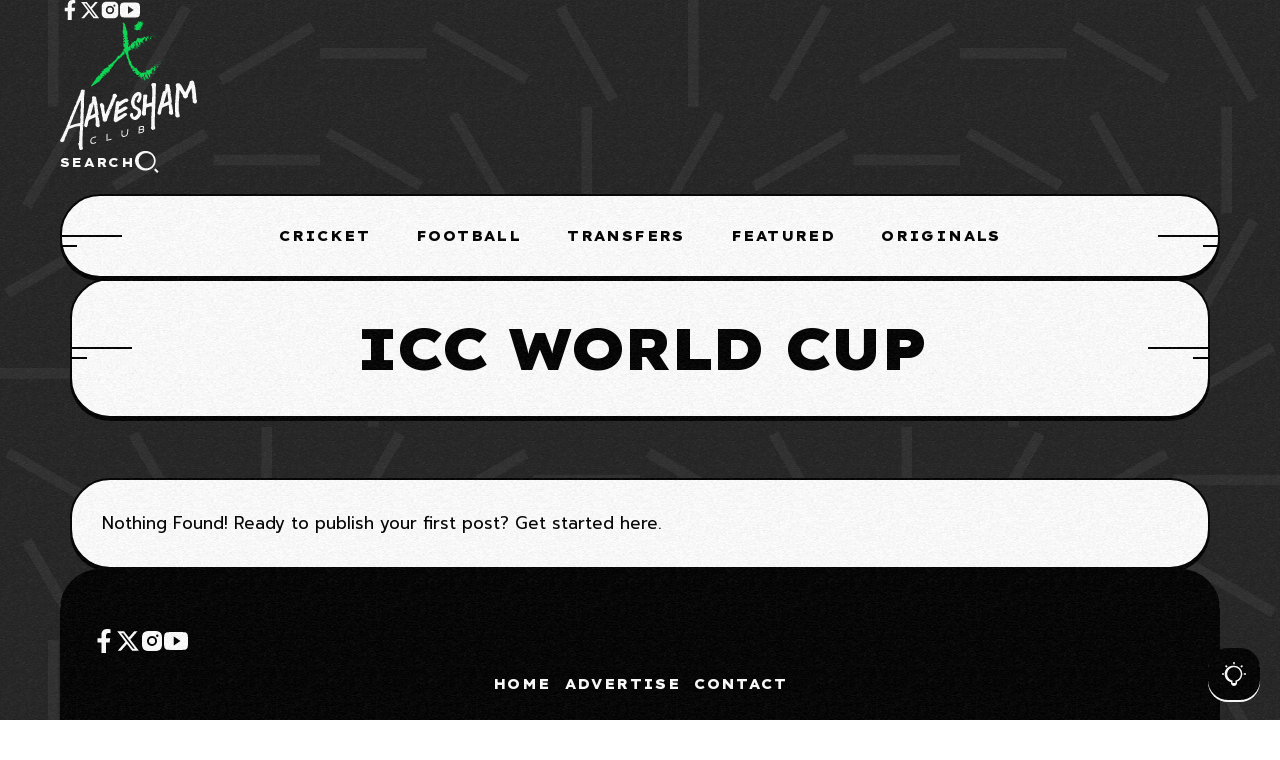

--- FILE ---
content_type: text/html; charset=UTF-8
request_url: https://aaveshamclub.com/tag/icc-world-cup/
body_size: 186753
content:
<!doctype html>
<html lang="en-GB">
<head>
	<meta charset="UTF-8">
	<meta name="viewport" content="width=device-width, initial-scale=1">
	<link rel="profile" href="https://gmpg.org/xfn/11">
				<style>								
					form#stickyelements-form input::-moz-placeholder{
						color: #4F4F4F;
					} 
					form#stickyelements-form input::-ms-input-placeholder{
						color: #4F4F4F					} 
					form#stickyelements-form input::-webkit-input-placeholder{
						color: #4F4F4F					}
					form#stickyelements-form input::placeholder{
						color: #4F4F4F					}
					form#stickyelements-form textarea::placeholder {
						color: #4F4F4F					}
					form#stickyelements-form textarea::-moz-placeholder {
						color: #4F4F4F					}					
			</style>	
			<meta name='robots' content='index, follow, max-image-preview:large, max-snippet:-1, max-video-preview:-1' />

	<!-- This site is optimized with the Yoast SEO plugin v26.5 - https://yoast.com/wordpress/plugins/seo/ -->
	<title>ICC World Cup Archives - Aavesham CLUB: Powering Passion</title><link rel='preload' href='https://ac.in2.cdn-alpha.com/wp-content/uploads/cover_1-80-compressed-scaled.jpg' as='image'><link rel='preload' href='https://ac.in2.cdn-alpha.com/wp-includes/js/jquery/jquery.min.js?ver=3.5.1' as='script'>
	<link rel="canonical" href="https://aaveshamclub.com/tag/icc-world-cup/" />
	<meta property="og:locale" content="en_GB" />
	<meta property="og:type" content="article" />
	<meta property="og:title" content="ICC World Cup Archives - Aavesham CLUB: Powering Passion" />
	<meta property="og:url" content="https://aaveshamclub.com/tag/icc-world-cup/" />
	<meta property="og:site_name" content="Aavesham CLUB: Powering Passion" />
	<meta property="og:image" content="https://aaveshamclub.com/wp-content/uploads/AC-featured-100.jpg" />
	<meta property="og:image:width" content="1001" />
	<meta property="og:image:height" content="629" />
	<meta property="og:image:type" content="image/jpeg" />
	<meta name="twitter:card" content="summary_large_image" />
	<meta name="twitter:site" content="@aaveshamclub" />
	<script type="application/ld+json" class="yoast-schema-graph">{"@context":"https://schema.org","@graph":[{"@type":"CollectionPage","@id":"https://aaveshamclub.com/tag/icc-world-cup/","url":"https://aaveshamclub.com/tag/icc-world-cup/","name":"ICC World Cup Archives - Aavesham CLUB: Powering Passion","isPartOf":{"@id":"https://aaveshamclub.com/#website"},"breadcrumb":{"@id":"https://aaveshamclub.com/tag/icc-world-cup/#breadcrumb"},"inLanguage":"en-GB"},{"@type":"BreadcrumbList","@id":"https://aaveshamclub.com/tag/icc-world-cup/#breadcrumb","itemListElement":[{"@type":"ListItem","position":1,"name":"Home","item":"https://aaveshamclub.com/"},{"@type":"ListItem","position":2,"name":"ICC World Cup"}]},{"@type":"WebSite","@id":"https://aaveshamclub.com/#website","url":"https://aaveshamclub.com/","name":"Aavesham CLUB: Powering Passion","description":"Malayalam Sports News. Sports Talks. Videos","publisher":{"@id":"https://aaveshamclub.com/#organization"},"potentialAction":[{"@type":"SearchAction","target":{"@type":"EntryPoint","urlTemplate":"https://aaveshamclub.com/?s={search_term_string}"},"query-input":{"@type":"PropertyValueSpecification","valueRequired":true,"valueName":"search_term_string"}}],"inLanguage":"en-GB"},{"@type":"Organization","@id":"https://aaveshamclub.com/#organization","name":"Aavesham CLUB","alternateName":"Malayalam Sports News","url":"https://aaveshamclub.com/","logo":{"@type":"ImageObject","inLanguage":"en-GB","@id":"https://aaveshamclub.com/#/schema/logo/image/","url":"https://aaveshamclub.com/wp-content/uploads/2025/10/images.webp","contentUrl":"https://aaveshamclub.com/wp-content/uploads/2025/10/images.webp","width":225,"height":225,"caption":"Aavesham CLUB"},"image":{"@id":"https://aaveshamclub.com/#/schema/logo/image/"},"sameAs":["https://www.facebook.com/aaveshamclub","https://x.com/aaveshamclub","https://www.instagram.com/aaveshamclub/","https://www.youtube.com/@Aavesham"]}]}</script>
	<!-- / Yoast SEO plugin. -->


<link rel='dns-prefetch' href='//static.addtoany.com' />
<link rel='dns-prefetch' href='//www.googletagmanager.com' />
<link rel='dns-prefetch' href='//fonts.googleapis.com' />
<link rel='preconnect' href='https://fonts.gstatic.com' crossorigin />
<link rel="alternate" type="application/rss+xml" title="Aavesham CLUB: Powering Passion &raquo; Feed" href="https://aaveshamclub.com/feed/" />
<link rel="alternate" type="application/rss+xml" title="Aavesham CLUB: Powering Passion &raquo; Comments Feed" href="https://aaveshamclub.com/comments/feed/" />
<link rel="alternate" type="application/rss+xml" title="Aavesham CLUB: Powering Passion &raquo; ICC World Cup Tag Feed" href="https://aaveshamclub.com/tag/icc-world-cup/feed/" />
<style id='wp-img-auto-sizes-contain-inline-css'>
img:is([sizes=auto i],[sizes^="auto," i]){contain-intrinsic-size:3000px 1500px}
/*# sourceURL=wp-img-auto-sizes-contain-inline-css */
</style>
<style id='wp-emoji-styles-inline-css'>

	img.wp-smiley, img.emoji {
		display: inline !important;
		border: none !important;
		box-shadow: none !important;
		height: 1em !important;
		width: 1em !important;
		margin: 0 0.07em !important;
		vertical-align: -0.1em !important;
		background: none !important;
		padding: 0 !important;
	}
/*# sourceURL=wp-emoji-styles-inline-css */
</style>
<style id='classic-theme-styles-inline-css'>
/*! This file is auto-generated */
.wp-block-button__link{color:#fff;background-color:#32373c;border-radius:9999px;box-shadow:none;text-decoration:none;padding:calc(.667em + 2px) calc(1.333em + 2px);font-size:1.125em}.wp-block-file__button{background:#32373c;color:#fff;text-decoration:none}
/*# sourceURL=/wp-includes/css/classic-themes.min.css */
</style>
<link rel='stylesheet' id='vozzy-style-css' href='https://aaveshamclub.com/wp-content/themes/vozzy/style.css?ver=6.9' media='all' />
<link rel='stylesheet' id='vozzy-child-style-css' href='https://aaveshamclub.com/wp-content/themes/vozzy-child/style.css?ver=1.0' media='all' />
<link rel='stylesheet' id='th90-style-css' href='https://aaveshamclub.com/wp-content/themes/vozzy-child/style.css?ver=1.0' media='all' />
<link rel='stylesheet' id='elementor-frontend-css' href='https://aaveshamclub.com/wp-content/plugins/elementor/assets/css/frontend.min.css?ver=3.33.3' media='all' />
<link rel='stylesheet' id='elementor-post-47894-css' href='https://aaveshamclub.com/wp-content/uploads/elementor/css/post-47894.css?ver=1764934288' media='all' />
<link rel='stylesheet' id='elementor-post-223-css' href='https://aaveshamclub.com/wp-content/uploads/elementor/css/post-223.css?ver=1764934288' media='all' />
<link rel='stylesheet' id='elementor-post-331-css' href='https://aaveshamclub.com/wp-content/uploads/elementor/css/post-331.css?ver=1764934288' media='all' />
<link rel='stylesheet' id='elementor-post-359-css' href='https://aaveshamclub.com/wp-content/uploads/elementor/css/post-359.css?ver=1764934288' media='all' />
<link rel='stylesheet' id='addtoany-css' href='https://aaveshamclub.com/wp-content/plugins/add-to-any/addtoany.min.css?ver=1.16' media='all' />
<style id='addtoany-inline-css'>
@media screen and (min-width:765px){
.a2a_floating_style.a2a_default_style{display:none;}
}
/*# sourceURL=addtoany-inline-css */
</style>
<link rel="preload" as="style" href="https://fonts.googleapis.com/css?family=Prompt:100,200,300,400,500,600,700,800,900,100italic,200italic,300italic,400italic,500italic,600italic,700italic,800italic,900italic%7CLexend%20Exa:800,900&#038;display=swap&#038;ver=1750438682" /><link rel="stylesheet" href="https://fonts.googleapis.com/css?family=Prompt:100,200,300,400,500,600,700,800,900,100italic,200italic,300italic,400italic,500italic,600italic,700italic,800italic,900italic%7CLexend%20Exa:800,900&#038;display=swap&#038;ver=1750438682" media="print" onload="this.media='all'"><noscript><link rel="stylesheet" href="https://fonts.googleapis.com/css?family=Prompt:100,200,300,400,500,600,700,800,900,100italic,200italic,300italic,400italic,500italic,600italic,700italic,800italic,900italic%7CLexend%20Exa:800,900&#038;display=swap&#038;ver=1750438682" /></noscript><link rel='stylesheet' id='mystickyelements-google-fonts-css' href='https://fonts.googleapis.com/css?family=Poppins%3A400%2C500%2C600%2C700&#038;ver=6.9' media='all' />
<link rel='stylesheet' id='font-awesome-css-css' href='https://aaveshamclub.com/wp-content/plugins/mystickyelements/css/font-awesome.min.css?ver=2.3.3' media='all' />
<link rel='stylesheet' id='mystickyelements-front-css-css' href='https://aaveshamclub.com/wp-content/plugins/mystickyelements/css/mystickyelements-front.min.css?ver=2.3.3' media='all' />
<link rel='stylesheet' id='intl-tel-input-css' href='https://aaveshamclub.com/wp-content/plugins/mystickyelements/intl-tel-input-src/build/css/intlTelInput.css?ver=2.3.3' media='all' />
<script id="addtoany-core-js-before">
window.a2a_config=window.a2a_config||{};a2a_config.callbacks=[];a2a_config.overlays=[];a2a_config.templates={};a2a_localize = {
	Share: "Share",
	Save: "Save",
	Subscribe: "Subscribe",
	Email: "Email",
	Bookmark: "Bookmark",
	ShowAll: "Show All",
	ShowLess: "Show less",
	FindServices: "Find service(s)",
	FindAnyServiceToAddTo: "Instantly find any service to add to",
	PoweredBy: "Powered by",
	ShareViaEmail: "Share via email",
	SubscribeViaEmail: "Subscribe via email",
	BookmarkInYourBrowser: "Bookmark in your browser",
	BookmarkInstructions: "Press Ctrl+D or \u2318+D to bookmark this page",
	AddToYourFavorites: "Add to your favourites",
	SendFromWebOrProgram: "Send from any email address or email program",
	EmailProgram: "Email program",
	More: "More&#8230;",
	ThanksForSharing: "Thanks for sharing!",
	ThanksForFollowing: "Thanks for following!"
};

a2a_config.icon_color="transparent";

//# sourceURL=addtoany-core-js-before
</script>
<script defer src="https://static.addtoany.com/menu/page.js" id="addtoany-core-js"></script>
<script src="https://aaveshamclub.com/wp-includes/js/jquery/jquery.min.js?ver=3.7.1" id="jquery-core-js"></script>
<script src="https://aaveshamclub.com/wp-includes/js/jquery/jquery-migrate.min.js?ver=3.4.1" id="jquery-migrate-js" defer></script>
<script defer src="https://aaveshamclub.com/wp-content/plugins/add-to-any/addtoany.min.js?ver=1.1" id="addtoany-jquery-js"></script>

<!-- Google tag (gtag.js) snippet added by Site Kit -->
<!-- Google Analytics snippet added by Site Kit -->
<script src="https://www.googletagmanager.com/gtag/js?id=GT-WRH8Z4J" id="google_gtagjs-js" async></script>
<script id="google_gtagjs-js-after">
window.dataLayer = window.dataLayer || [];function gtag(){dataLayer.push(arguments);}
gtag("set","linker",{"domains":["aaveshamclub.com"]});
gtag("js", new Date());
gtag("set", "developer_id.dZTNiMT", true);
gtag("config", "GT-WRH8Z4J");
 window._googlesitekit = window._googlesitekit || {}; window._googlesitekit.throttledEvents = []; window._googlesitekit.gtagEvent = (name, data) => { var key = JSON.stringify( { name, data } ); if ( !! window._googlesitekit.throttledEvents[ key ] ) { return; } window._googlesitekit.throttledEvents[ key ] = true; setTimeout( () => { delete window._googlesitekit.throttledEvents[ key ]; }, 5 ); gtag( "event", name, { ...data, event_source: "site-kit" } ); }; 
//# sourceURL=google_gtagjs-js-after
</script>
<link rel="https://api.w.org/" href="https://aaveshamclub.com/wp-json/" /><link rel="alternate" title="JSON" type="application/json" href="https://aaveshamclub.com/wp-json/wp/v2/tags/575" /><meta name="generator" content="Site Kit by Google 1.167.0" /><script>
  window._taboola = window._taboola || [];
  _taboola.push({homepage:'auto'});
  !function (e, f, u, i) {
    if (!document.getElementById(i)){
      e.async = 1;
      e.src = u;
      e.id = i;
      f.parentNode.insertBefore(e, f);
    }
  }(document.createElement('script'),
  document.getElementsByTagName('script')[0],
  '//cdn.taboola.com/libtrc/aaveshamsports/loader.js',
  'tb_loader_script');
  if(window.performance && typeof window.performance.mark == 'function')
    {window.performance.mark('tbl_ic');}
</script><script>
  window._taboola = window._taboola || [];
  _taboola.push({homepage:'auto'});
  !function (e, f, u, i) {
    if (!document.getElementById(i)){
      e.async = 1;
      e.src = u;
      e.id = i;
      f.parentNode.insertBefore(e, f);
    }
  }(document.createElement('script'),
  document.getElementsByTagName('script')[0],
  '//cdn.taboola.com/libtrc/aaveshamsports/loader.js',
  'tb_loader_script');
  if(window.performance && typeof window.performance.mark == 'function')
    {window.performance.mark('tbl_ic');}
</script>
<meta name="google-site-verification" content="YnnouTuENC6YDnYtwtA0udo_b2j0u-wKhkSXjnPDdHQ" />
<meta name="generator" content="Redux 4.4.15" /><script type="application/ld+json">{"@context":"https://schema.org","@type":"WebSite","@id":"https://aaveshamclub.com/#website","url":"https://aaveshamclub.com/","name":"Aavesham CLUB: Powering Passion","potentialAction":{"@type":"SearchAction","target":"https://aaveshamclub.com/?s={search_term_string}","query-input":"required name=search_term_string"}}</script>
<meta name="generator" content="Elementor 3.33.3; features: e_font_icon_svg; settings: css_print_method-external, google_font-enabled, font_display-swap">
			<style>
				.e-con.e-parent:nth-of-type(n+4):not(.e-lazyloaded):not(.e-no-lazyload),
				.e-con.e-parent:nth-of-type(n+4):not(.e-lazyloaded):not(.e-no-lazyload) * {
					background-image: none !important;
				}
				@media screen and (max-height: 1024px) {
					.e-con.e-parent:nth-of-type(n+3):not(.e-lazyloaded):not(.e-no-lazyload),
					.e-con.e-parent:nth-of-type(n+3):not(.e-lazyloaded):not(.e-no-lazyload) * {
						background-image: none !important;
					}
				}
				@media screen and (max-height: 640px) {
					.e-con.e-parent:nth-of-type(n+2):not(.e-lazyloaded):not(.e-no-lazyload),
					.e-con.e-parent:nth-of-type(n+2):not(.e-lazyloaded):not(.e-no-lazyload) * {
						background-image: none !important;
					}
				}
			</style>
			<link rel="icon" href="https://aaveshamclub.com/wp-content/uploads/2025/12/cropped-ac-fav-32x32.webp" sizes="32x32" />
<link rel="icon" href="https://aaveshamclub.com/wp-content/uploads/2025/12/cropped-ac-fav-192x192.webp" sizes="192x192" />
<link rel="apple-touch-icon" href="https://aaveshamclub.com/wp-content/uploads/2025/12/cropped-ac-fav-180x180.webp" />
<meta name="msapplication-TileImage" content="https://aaveshamclub.com/wp-content/uploads/2025/12/cropped-ac-fav-270x270.webp" />
		<style id="wp-custom-css">
			.about, .newsletter, .hometags, .sabout, .snewsletter, .stags, .cathome, .carticon {
	display: none; !important
}

.elementor-331 .elementor-element.elementor-element-ceb13bc > .e-con-inner > .elementor-shape-top svg {
	display: none;
}

@font-face {
  font-family: ACR;
  src: url(https://aaveshamclub.com/wp-content/fonts/ACR.woff2);
}

@font-face {
  font-family: ACB;
  src: url(https://aaveshamclub.com/wp-content/fonts/ACB.woff2);
}

.box-post .entry-thumbnail .thumb-container {
	border-radius: 18px;
}

h3.entry-title a, .page-title h1.entry-title {
	font-family: ACB; !important
}
.elementor-181 .elementor-element.elementor-element-86ef3fa .entry-excerpt, .article-content, .posts-archive .entry-excerpt, .single-excerpt {
	font-family: ACR; !important
}

.entry-content a {
	font-size: 18px;
  font-family: ACB;
}

.fpsml-template-1 .fpsml-field input[type="submit"]{
	background-color: rgb(32,219,87);
}

.entry-meta .meta-author img {
	width: 20px !important;
}

.a2a_floating_style.a2a_default_style {
   padding: 10px; !important
}

.a2a_floating_style, .a2a_overlay_style{
	margin-bottom: 50px; !important
}

.a2a_floating_style.a2a_default_style, .a2a_floating_style {
	border-radius: 30px; !important
}

h3.entry-title a, .page-title h1.entry-title {
	font-size: 40px;
}

.single-excerpt {
	font-size: 20px;
}

.sldier {
	display: none !important;
}

		</style>
		<style id="th90_options-dynamic-css" title="dynamic-css" class="redux-options-output">:root{--site_width:1140;--content_width:64;--site_bg:#232323;--decor_color-color:#ffffff;--decor_color-alpha:0.05;--decor_color-rgba:rgba(255,255,255,0.05);--decor_size:50;--noise_bg_opacity:0.2;--light-bg-color:#ffffff;--light-sec-bg-color:#ffffff;--light-text-color-color:#000000;--light-text-color-alpha:1;--light-text-color-rgba:rgba(0,0,0,1);--light-text-color-heavier-color:#000000;--light-text-color-heavier-alpha:1;--light-text-color-heavier-rgba:rgba(0,0,0,1);--light-line-color-color:#000000;--light-line-color-alpha:1;--light-line-color-rgba:rgba(0,0,0,1);--dark-bg-color:#000000;--dark-sec-bg-color:#000000;--dark-text-color-color:#ffffff;--dark-text-color-alpha:1;--dark-text-color-rgba:rgba(255,255,255,1);--dark-text-color-heavier-color:#ffffff;--dark-text-color-heavier-alpha:1;--dark-text-color-heavier-rgba:rgba(255,255,255,1);--dark-line-color-color:#ffffff;--dark-line-color-alpha:1;--dark-line-color-rgba:rgba(255,255,255,1);--color-accent:#08da52;--color-accent-text:#0a0000;--primary_text-font-family:Prompt;--primary_text-font-weight:400;--primary_text-font-size:17px;--primary_text-line-height:1.6;--second_text-font-family:Lexend Exa;--second_text-font-weight:800;--second_text-text-transform:uppercase;--second_text-font-size:13px;--second_text-line-height:1.5;--second_text-letter-spacing:0.1em;--font_heading-font-family:Lexend Exa;--font_heading-font-weight:900;--font_heading-line-height:1.3;--font_heading-letter-spacing:-0.05em;--h1_desktop-font-size:59px;--h2_desktop-font-size:46px;--h3_desktop-font-size:35px;--h4_desktop-font-size:27px;--h5_desktop-font-size:21px;--h6_desktop-font-size:16px;--h1_tablet-font-size:49px;--h2_tablet-font-size:39px;--h3_tablet-font-size:32px;--h4_tablet-font-size:25px;--h5_tablet-font-size:20px;--h6_tablet-font-size:16px;--h1_mobile-font-size:40px;--h2_mobile-font-size:33px;--h3_mobile-font-size:28px;--h4_mobile-font-size:23px;--h5_mobile-font-size:19px;--h6_mobile-font-size:16px;--search_bg_custom:#08da52;--offcanvas_width-width:400px;--offcanvas_width-units:px;--offcanvas_bg_custom:;--logo_svg_width-width:220px;--logo_svg_width-units:px;--logo_mobile_svg_width-width:125px;--logo_mobile_svg_width-units:px;--footer_bg_custom:#000000;--reading_indicator_height:8;}ul.nav-mobile{line-height:24px;font-size:24px;}</style></head>

<body class="archive tag tag-icc-world-cup tag-575 wp-embed-responsive wp-theme-vozzy wp-child-theme-vozzy-child s-front hfeed site-skin site-light site-custom-bg is-lazyload  sticky-header-active lazy-no-placeholder sticky-sidebar sidebar-full elementor-default elementor-kit-47894">

<script>
  window._taboola = window._taboola || [];
  _taboola.push({flush: true});
</script>
<div class="site-bg"><div class="site-decor" style="background-image:url(&quot;data:image/svg+xml,%3Csvg width=&#039;120&#039; height=&#039;120&#039; viewBox=&#039;0 0 120 120&#039; xmlns=&#039;http://www.w3.org/2000/svg&#039;%3E%3Cpath d=&#039;M9 0h2v20H9V0zm25.134.84l1.732 1-10 17.32-1.732-1 10-17.32zm-20 20l1.732 1-10 17.32-1.732-1 10-17.32zM58.16 4.134l1 1.732-17.32 10-1-1.732 17.32-10zm-40 40l1 1.732-17.32 10-1-1.732 17.32-10zM80 9v2H60V9h20zM20 69v2H0v-2h20zm79.32-55l-1 1.732-17.32-10L82 4l17.32 10zm-80 80l-1 1.732-17.32-10L2 84l17.32 10zm96.546-75.84l-1.732 1-10-17.32 1.732-1 10 17.32zm-100 100l-1.732 1-10-17.32 1.732-1 10 17.32zM38.16 24.134l1 1.732-17.32 10-1-1.732 17.32-10zM60 29v2H40v-2h20zm19.32 5l-1 1.732-17.32-10L62 24l17.32 10zm16.546 4.16l-1.732 1-10-17.32 1.732-1 10 17.32zM111 40h-2V20h2v20zm3.134.84l1.732 1-10 17.32-1.732-1 10-17.32zM40 49v2H20v-2h20zm19.32 5l-1 1.732-17.32-10L42 44l17.32 10zm16.546 4.16l-1.732 1-10-17.32 1.732-1 10 17.32zM91 60h-2V40h2v20zm3.134.84l1.732 1-10 17.32-1.732-1 10-17.32zm24.026 3.294l1 1.732-17.32 10-1-1.732 17.32-10zM39.32 74l-1 1.732-17.32-10L22 64l17.32 10zm16.546 4.16l-1.732 1-10-17.32 1.732-1 10 17.32zM71 80h-2V60h2v20zm3.134.84l1.732 1-10 17.32-1.732-1 10-17.32zm24.026 3.294l1 1.732-17.32 10-1-1.732 17.32-10zM120 89v2h-20v-2h20zm-84.134 9.16l-1.732 1-10-17.32 1.732-1 10 17.32zM51 100h-2V80h2v20zm3.134.84l1.732 1-10 17.32-1.732-1 10-17.32zm24.026 3.294l1 1.732-17.32 10-1-1.732 17.32-10zM100 109v2H80v-2h20zm19.32 5l-1 1.732-17.32-10 1-1.732 17.32 10zM31 120h-2v-20h2v20z&#039; fill=&#039;rgba%28255%2C255%2C255%2C0.05%29&#039; fill-opacity=&#039;1&#039; fill-rule=&#039;evenodd&#039;/%3E%3C/svg%3E&quot;);"></div></div>
<div id="page" class="site">
	<a class="skip-link screen-reader-text" href="#content">Skip to content</a>

	<header id="site-header" class="site-header">
		<div class="site-section desktop-el">
    		<div data-elementor-type="wp-post" data-elementor-id="223" class="elementor elementor-223">
				<div class="elementor-element elementor-element-58540bc is-skin bg-el bg-dark bg-transparent e-flex e-con-boxed sticky-no bg-no box-no e-con e-parent" data-id="58540bc" data-element_type="container">
					<div class="e-con-inner">
		<div class="elementor-element elementor-element-fd0018d e-con-full e-flex sticky-no is-skin bg-el bg-inherit bg-light bg-no bg-no box-no e-con e-child" data-id="fd0018d" data-element_type="container">
				<div class="elementor-element elementor-element-8239e24 social-inline elementor-widget elementor-widget-e-social" data-id="8239e24" data-element_type="widget" data-widget_type="e-social.default">
				<div class="elementor-widget-container">
							<div id="th90-block_1" class="th90-block block-socials box-wrap box-disable">
						<div class="social-icons social-basic"><a class="social-icon s-facebook" href="https://www.facebook.com/aaveshamclub" title="facebook" target="_blank"><span class="icon-svg"><svg xmlns="http://www.w3.org/2000/svg" viewBox="0 0 320 512"><!--! Font Awesome Pro 6.4.0 by @fontawesome - https://fontawesome.com License - https://fontawesome.com/license (Commercial License) Copyright 2023 Fonticons, Inc. --><path d="M279.14 288l14.22-92.66h-88.91v-60.13c0-25.35 12.42-50.06 52.24-50.06h40.42V6.26S260.43 0 225.36 0c-73.22 0-121.08 44.38-121.08 124.72v70.62H22.89V288h81.39v224h100.17V288z"/></svg></span></a><a class="social-icon s-twitter" href="https://x.com/aaveshamclub" title="twitter" target="_blank"><span class="icon-svg"><svg xmlns="http://www.w3.org/2000/svg" height="1em" viewBox="0 0 512 512"><path d="M389.2 48h70.6L305.6 224.2 487 464H345L233.7 318.6 106.5 464H35.8l164.9-188.5L26.8 48h145.6l100.5 132.9L389.2 48zm-24.8 373.8h39.1L151.1 88h-42l255.3 333.8z"/></svg></span></a><a class="social-icon s-instagram" href="https://www.instagram.com/aaveshamclub/" title="instagram" target="_blank"><span class="icon-svg"><svg xmlns="http://www.w3.org/2000/svg" viewBox="0 0 24 24"><path d="M13.028 2.001a78.82 78.82 0 0 1 2.189.022l.194.007c.224.008.445.018.712.03 1.064.05 1.79.218 2.427.465.66.254 1.216.598 1.772 1.154a4.908 4.908 0 0 1 1.153 1.771c.247.637.415 1.364.465 2.428.012.266.022.488.03.712l.006.194a79 79 0 0 1 .023 2.188l.001.746v1.31a78.836 78.836 0 0 1-.023 2.189l-.006.194c-.008.224-.018.445-.03.712-.05 1.064-.22 1.79-.466 2.427a4.884 4.884 0 0 1-1.153 1.772 4.915 4.915 0 0 1-1.772 1.153c-.637.247-1.363.415-2.427.465-.267.012-.488.022-.712.03l-.194.006a79 79 0 0 1-2.189.023l-.746.001h-1.309a78.836 78.836 0 0 1-2.189-.023l-.194-.006a60.64 60.64 0 0 1-.712-.03c-1.064-.05-1.79-.22-2.428-.466a4.89 4.89 0 0 1-1.771-1.153 4.904 4.904 0 0 1-1.154-1.772c-.247-.637-.415-1.363-.465-2.427a74.367 74.367 0 0 1-.03-.712l-.005-.194A79.053 79.053 0 0 1 2 13.028v-2.056a78.82 78.82 0 0 1 .022-2.188l.007-.194c.008-.224.018-.446.03-.712.05-1.065.218-1.79.465-2.428A4.88 4.88 0 0 1 3.68 3.68 4.897 4.897 0 0 1 5.45 2.525c.638-.247 1.363-.415 2.428-.465l.712-.03.194-.005A79.053 79.053 0 0 1 10.972 2h2.056Zm-1.028 5A5 5 0 1 0 12 17a5 5 0 0 0 0-10Zm0 2A3 3 0 1 1 12.001 15a3 3 0 0 1 0-6Zm5.25-3.5a1.25 1.25 0 0 0 0 2.498 1.25 1.25 0 0 0 0-2.5Z"/></svg></span></a><a class="social-icon s-youtube" href="https://www.youtube.com/@Aavesham" title="youtube" target="_blank"><span class="icon-svg"><svg xmlns="http://www.w3.org/2000/svg" class="ionicon" viewBox="0 0 512 512"><path d="M508.64 148.79c0-45-33.1-81.2-74-81.2C379.24 65 322.74 64 265 64h-18c-57.6 0-114.2 1-169.6 3.6C36.6 67.6 3.5 104 3.5 149 1 184.59-.06 220.19 0 255.79q-.15 53.4 3.4 106.9c0 45 33.1 81.5 73.9 81.5 58.2 2.7 117.9 3.9 178.6 3.8q91.2.3 178.6-3.8c40.9 0 74-36.5 74-81.5 2.4-35.7 3.5-71.3 3.4-107q.34-53.4-3.26-106.9zM207 353.89v-196.5l145 98.2z"/></svg></span></a></div>		</div>
						</div>
				</div>
				</div>
		<div class="elementor-element elementor-element-0786f0f e-con-full e-flex sticky-no is-skin bg-el bg-inherit bg-light bg-no bg-no box-no e-con e-child" data-id="0786f0f" data-element_type="container">
				<div class="elementor-element elementor-element-8ad2001 elementor-widget elementor-widget-e-logo" data-id="8ad2001" data-element_type="widget" data-widget_type="e-logo.default">
				<div class="elementor-widget-container">
					<a href="https://aaveshamclub.com/" class="logo-site logo-site-svg logo" title="Aavesham CLUB: Powering Passion"><?xml version="1.0" encoding="UTF-8"?>
<svg id="Layer_2" xmlns="http://www.w3.org/2000/svg" viewBox="0 0 652.71 618.26">
  <defs>
    <style>
      .cls-1 {
        fill: #fff;
      }

      .cls-2 {
        fill: #08da52;
      }
    </style>
  </defs>
  <g id="Layer_1-2" data-name="Layer_1">
    <g id="mobi">
      <g>
        <g>
          <path class="cls-2" d="M489.81,74.75c.67.09.37-.22.46-.26-1.12-.1-.41.36-.46.26Z"/>
          <path class="cls-2" d="M479.3,76.02l.11-.35c-.46.3-.92.63-1.36.98.42-.22.83-.43,1.26-.63Z"/>
          <path class="cls-2" d="M469.36,76.85c.73,1.01,1.59.78,2.53.43.93-.37,1.96-.82,2.92-.59l.39.37c.15-.49.31-.97.47-1.44-1.06.17-2.23.52-3.33.85-1.1.33-2.14.59-2.97.37Z"/>
          <path class="cls-2" d="M462.78,72.14c.57.95-.98.8,1.35.31-.15-.1-.2-.16-.29-.24-.22,0-.52,0-1.06-.07Z"/>
          <path class="cls-2" d="M463.84,72.22c1.06-.04-.9-.79,0,0h0Z"/>
          <path class="cls-2" d="M459.01,72.75c.39-.31.79-.62,1.19-.91-.44-.59-1.75-.77-1.39-1.2-1.34.45-.88,1.11.2,2.11Z"/>
          <path class="cls-2" d="M458.17,74.76l.63-.43c-.19-.25-.41-.35-.63.43Z"/>
          <path class="cls-2" d="M460.13,73.45c-.45.28-.89.57-1.34.87.31.43.55,1.29.63-.33.07.79.18.01.71-.55Z"/>
          <path class="cls-2" d="M461.1,73.82c.93.54,2.02.82.84,1.77,2.58-.51,1.78-2.15-.84-1.77Z"/>
          <path class="cls-2" d="M469.4,79.12l1.16.44.71-.85c-.35.42-2.09-.25-1.87.41Z"/>
          <path class="cls-2" d="M449.81,71.4c.08.67.93,1.75,1.25,2.58l.85-.8c-.65-.42-1.77-.79-2.09-1.78Z"/>
          <path class="cls-2" d="M451.06,73.98l-1.25,1.26c1.41.01,1.52-.55,1.25-1.26Z"/>
          <path class="cls-2" d="M458.69,77.83c.65-.8,1.32-1.56,1.99-2.29-.83.75-1.66,1.53-2.47,2.38l.47-.09Z"/>
          <path class="cls-2" d="M443.8,71.5l.46-1.69c-.31.84-.62,1.7-.92,2.58l.47-.89Z"/>
          <path class="cls-2" d="M439.92,71.99c.27-1.48-1.56-2.44-1.1-3.35-1.02.26-1.61,1.59-2.12,2.82.7-.71,1.69-.6,3.22.54Z"/>
          <path class="cls-2" d="M435.78,73.27c.34-.4.61-1.09.92-1.82-.37.38-.7.92-.92,1.82Z"/>
          <path class="cls-2" d="M447.1,75.12c-.23-.41-.75-1.5-1.74-1.92l1.13,1.95c.19,0,.4-.02.61-.02Z"/>
          <path class="cls-2" d="M446.52,75.21l-.04-.06c-.67.01-1.14,0-1.34,0,.17,0,.59.02,1.38.06Z"/>
          <path class="cls-2" d="M447.25,75.11c-.06,0-.1,0-.15,0,.11.19.16.25.15,0Z"/>
          <path class="cls-2" d="M454.31,76.72c-.65,1.07-2.21,2.48-.03,3.73.32-1.33-.93-2.07.03-3.73Z"/>
          <path class="cls-2" d="M448.64,77.48l1.73.24c-.16-.5-.64-1.2-.33-1.77-.47.5-.93,1.01-1.4,1.53Z"/>
          <polygon class="cls-2" points="448.01 78.21 448.64 77.48 447.99 77.39 448.01 78.21"/>
          <path class="cls-2" d="M439.15,75.05c-.45,1.03-1.2,1.21-2.02,1.48,1.05.32,2.07.42,2.98.29-.05-.69.03-1.95-.96-1.77Z"/>
          <path class="cls-2" d="M442.78,75.31c-.04.05-.09.08-.13.13.14.17.24.21.13-.13Z"/>
          <path class="cls-2" d="M428.58,77.69c.09.14.17.27.26.42-.03-.14-.06-.27-.09-.42h-.17Z"/>
          <path class="cls-2" d="M440.37,77.21c.81.33,1.08-.24,1.31-.94-.47.26-.98.47-1.58.55.02.32.07.52.26.39Z"/>
          <path class="cls-2" d="M433.66,74.58c.5.44,1.03.8,1.56,1.11-.55-.67-1.59-1.72-1.56-1.11Z"/>
          <path class="cls-2" d="M442.27,74.89s.05-.08.08-.1c-.35-.42-.26-.21-.08.1Z"/>
          <path class="cls-2" d="M442.27,74.89c-.28.34-.43.88-.59,1.38.38-.22.72-.48.98-.83-.13-.14-.27-.36-.39-.56Z"/>
          <path class="cls-2" d="M430.52,93.96c-.55-2.35.63-4.88,2.81-2.89,1.01-2.08-1.96-9.01-4.49-12.96.23.99.48,1.88-.73,3.5.91,1.16,4.3,2.19,3.54,4.48-1.73,1.63-1.91-.41-3.26-1.4.83,1.33.47,2.5.11,3.89-.36,1.38-.69,3,.14,5.07.44-.68.89-1.35,1.34-2,.22.64-.12,1.87.54,2.33Z"/>
          <path class="cls-2" d="M431.96,77.88l.59-.36c-.86-.27-1.64-1.07-3.12-2.67-.81,1.22-.8,2.09-.66,2.85l3.34-.17-.14.36Z"/>
          <path class="cls-2" d="M435.5,77.09c.11,2.35-1.18,3.64.47,5.97,1.85-.54.8-2.18,1.68-3.36-2.94,1.06.55-1.4-2.05-2.35.51-.48,1.03-.66,1.53-.82-.64-.2-1.28-.48-1.91-.84.04.05.07.09.11.13h.01s0,.02,0,.02c.21.27.31.44.11.3,0,.03-.04.04-.05.06.06.32.08.6.09.88-1.03-.35-.3-.57-.09-.88-.02-.12-.03-.23-.06-.35l-.02-.02c-.93.55-1.86,1.12-2.79,1.69.75.24,1.56.04,2.96-.43Z"/>
          <path class="cls-2" d="M453.67,84.77c-.14-.14-.17-.28-.21-.41-.14.28-.17.45.21.41Z"/>
          <path class="cls-2" d="M452.14,83.92c.15-.32.14-1.11.91-1.07.76.43.23.9.42,1.51.3-.61,1.17-1.66-.42-2.29l-.15.3c-1.38-.37-3.6-2.53-3.46-2.84.82,1.7,1.46,2.89,2.7,4.4Z"/>
          <path class="cls-2" d="M444.02,81.42c-.76.49-1.52,1-2.27,1.52l1.79,1.61-.36-1.1c1.56.14.89-1.15.84-2.03Z"/>
          <polygon class="cls-2" points="427.94 76.52 427.56 73.89 427.08 77.76 427.94 76.52"/>
          <polygon class="cls-2" points="424.63 77.32 424.09 75 423.59 76.53 424.63 77.32"/>
          <path class="cls-2" d="M273.22,191.3l-.37.69c.2-.3.31-.52.37-.69Z"/>
          <path class="cls-2" d="M277.23,187.6l-.21-.4c-.02.34.03.53.21.4Z"/>
          <path class="cls-2" d="M344.05,105.86c-2.22-1.68-5.27-4.46-3.66-1.8l1.76,2.48c.44-.93,1.13-.97,1.9-.68Z"/>
          <path class="cls-2" d="M306.37,153.5c.21.09.44.19.66.28-.26-.72-.5-1.4-.72-2.01.03.54.05,1.12.07,1.73Z"/>
          <path class="cls-2" d="M311.3,160.49c-.69-.09-1.38-.16-2.05-.22.56.16,1.22.23,2.05.22Z"/>
          <path class="cls-2" d="M254.77,214.84l.43,1.61c.73-1.2-.05-1.1-.43-1.61Z"/>
          <path class="cls-2" d="M390.45,86.08c-1.36-.9-2.3-1.17-3.02-1.12,1.77,1.39,3.59,3.69,3.02,1.12Z"/>
          <path class="cls-2" d="M267.63,182.83c-.19.46-.19.74-.03.88.21-.46.26-.79.03-.88Z"/>
          <path class="cls-2" d="M384.69,85.83c.28.25.5.35.76.54.51-.74,1.06-1.36,1.98-1.41-1.31-1.05-2.58-1.54-2.74.87Z"/>
          <path class="cls-2" d="M183.27,296.53c-.13-.01-.24.01-.38-.02.18.21.28.15.38.02Z"/>
          <path class="cls-2" d="M150.14,308.46c.13-.31.4-.75.65-1.18-.17.16-.37.51-.65,1.18Z"/>
          <path class="cls-2" d="M410.62,78.57c.66-.33.02-.33,0,0h0Z"/>
          <path class="cls-2" d="M417.37,88.66c-.06.34-.05.76.12,1.39-.14-.67-.17-1.11-.12-1.39Z"/>
          <path class="cls-2" d="M385,107.15s-.04,0-.06,0c.43.52.35.42.06,0Z"/>
          <path class="cls-2" d="M412.09,79.61c-.37-.28-.77-.51-1.17-.64.21.18.58.4,1.17.64Z"/>
          <path class="cls-2" d="M411.54,78.34c.29.08.5.11.71.15-.05-.47-.22-.75-.71-.15Z"/>
          <path class="cls-2" d="M409.67,78.93c.4-.13.82-.08,1.25.04-.2-.16-.31-.3-.3-.4-.2.09-.48.21-.96.36Z"/>
          <path class="cls-2" d="M220.6,251.72c-.09-.02-.17-.02-.28-.06.34,1.3.42.94.28.06Z"/>
          <path class="cls-2" d="M343.43,141.8s-.01-.11,0-.15c-.05-.01-.1-.03-.14-.04l.15.19Z"/>
          <path class="cls-2" d="M342.47,144.75c-1.01-3.44-.26-3.39.81-3.15l-5.07-6.47,4.26,9.62Z"/>
          <path class="cls-2" d="M264.4,200.91l1.78-.76c-.43,2.56-1.74,3.45.18,2.98-1.99-2.25,4.36-5.41,2.51-7.52l1.26-.42c-.26.22-.17.38-.43.59,2.59-.67-.3-2.65,2.08-4.44.88-.57,1.71-.77,1.45-.04l1.13-2.09c.52-.42.77.05.25.47l2.37-2.55.04.08c.03-.66.34-1.95.51-2.55.97-.28-.09.53.35.65l.89-1.83c1.18.06.54,1.68-.54,2.48,1.77.49,1.95.1,2.19-.58.26-.67.54-1.69,2.73-2.24l-1.11,1.45c2.23.58,2.85-.8,5.38-1.14-.43-.09-1.81-.03-2.91-.14-1.1-.11-1.95-.42-1.45-1.4.62-.21,1.33-.6,1.7-1.82.88.88,1.54-.02,2.58-.91l1.14,1.29c.86-1.23.14-1.8.28-2.91,1.44-.89,2.74-.04,3.92.63,1.22-.63.42-.81-.38-1.07-.8-.26-1.58-.59-.44-1.66,2.3-.78,3.07-2.19,4.33-4.68,1.79-.33.7,1.14,1.59,1.29l-.08-2.08c.31-.16.6.31.74.55.47-1.17-1.47-1.72-.44-3.28-.69-1.1.68-1,2.25-.97,1.55,0,3.35,0,3.18-1.86.96.25.86,1.36,1.68,2.02.58-1.62.85-2.3,1-3.01.15-.72.18-1.45.16-3.39.99.05,1.99.12,3,.21-1.37-.4-2.06-1.36-2.43-2.6-.38-1.25-.42-2.76-.45-4.17-1.16-.49-2.15-.91-2.69-1.04.37-1.04.72-2.1,1.07-3.19.59.16,1.07,1.19,1.56,2.49-.02-.32-.04-.64-.09-.92,1.52.22,2.31,2,2.85,3.77-.69-.28-1.37-.57-2.04-.84.67,1.88,1.46,3.8,2.73,5.07-.08-.37.02-.8.23-1.15.18.49.37.9.64,1.09.29.19.09-.48-.04-1.35l2.77,2.32-.76-1.15c1.49-.11,3-.18,4.52-.21-.14-4.22-1.85-10.01.48-13.94.98,2.98,2.78,3.97,4.88,6.8-1.61-1.17-2.03-.4-2.34.7-.31,1.1-.53,2.5-1.66,2.78,1.18-.3,1.97,1.09,2.07,1.67.42-1.48.82-3,1.2-4.57,1.67,2.3,2,1.27,3.56,1.7-4.1-4.12.03-4.62.26-6.88,1.28,1.57,2.15,3.36.29,3.99,2.19,1.2,1.74-.49,1.21-2.32-.52-1.82-1.11-3.77.89-2.75-.36.29-.75.17-.3,1.1-.15-2.04,2.9-2.31,3.42-.5l-.36.28c2.96-1.08,7.88-4.69,5.28-9.56.41.58,3.27,5.72,3.72,6.73-1.81-5.98-3.64-12.25-5.34-18.58,1.06,2.17,3.52,5.42,5.61,8.61,2.09,3.18,3.81,6.29,3.44,8,1,.24,2.2.53,2.62-1.62-.79-.37-4.75-5.36-4.39-6.08,4.45,3.69,2.64,1.81,7.03,4.73-1.18-.56-4.42-7.55-3.26-7.95.43,1.09,3.97,6.55,4.01,7.44-.44-2.61-.9-5.32-1.3-7.98.04,1.54,3.14,5.7,4.8,7.33-1.02-1.19,2.3-.93,2.61-1.92l-1.98-1.06c3.49-.33-2.43-11.13.73-12.39.41,1.66,3.85,9.39,5.82,9.62-.61-1.97-2.13-6.7-3.32-11.54-1.19-4.83-2.04-9.8-1.39-11.99l1.58,1.88.9-3.59c.72,3.22,1.63,8.32,2.44,13.21.81,4.9,1.53,9.59,1.74,12.27,1.96,1.18,1.58,2.35,3.13,1.45,1.58,1.75.63,3.4.21,3.71l4.44-.28c-2.34-4.33.75-5.69-1.15-9.34-.69,2.13-1.31,4.31-1.94,6.41-1.17-2.14-2.11-5.51-2.35-8.44-.24-2.94.23-5.46,1.84-5.68,1.56,1.48,3.23,8.22,4,9.68-.37-1.68,1.25-4.06,2.01-3.06l-.05,2.91c2.31,1.1-.24-7.08,3.57-3.51.78.01,4.49,5.13,3.41,2.36-3.32-4.85-10.72-20.98-11.71-25.29.4.21,5.79,3.51,7.65,5.83,2.84,3.73,2.56,10.62,5,13.81-.5-1.29-.57-3.1-.54-3.71,1.14.81,1.38,4.07,2.61,2.88-1.72-4.84,3.18-.85-.96-4.3.9-1.96,1.95.34,3.57-.59-.89-1.42-1.56-4.2-1.86-6.88-.3-2.66-.23-5.2.27-6.17.38,1.25,1.34,2.7,1.78,3.36,3.28-.75,5.74.78,8.62-.29.68,1.04,2.57,1.93,2.71,4.18.11-.99-.09-2.73.76-3.17,3.16,3.44-1.74,1.36,1.31,5.79-.87-2.79.92-4.64,1.59-6.8-1.86-4.06-3.23.24-3.86,2.43-2.12-5.85-2.07-12.77.18-16.42,2.02-2.21,2.36,3.38,2.51,2.43,4.97-.55.7-11.16,6.02-8.12,2.72,3.13,2.35,7.04,3.53,9.52-1.56,1.98-3.83-1.32-5.16-.77l2.25,1.19c-.25,1.4-1.28,2.72-2.35,1.93,2.34,2.8,8.01-1.85,12.44-.14.27-1.37.99-2.91.05-4.12l-.98.83c-1.91-2.47.96-4.48-.89-5.35.93-2.4,1.8-5.77,4.47-4.75l1.55,3.69c-.37-1.09-2.11-1.91-2.37-.59.2-.96,1.43.13,2.53.78,1.11.65,2.09.87,1.87-1.69l-2.31-2.23c1-2.27,1.84-6.57,4.17-5.77-1.95-3.43-.33.51-2.99-3.48,2.78,5.07-5.2.67-1.55,5.96-2.95-4.77-3.14-1.62-6.38-5.68.45,1.26,1.42,2.31-.46,1.99.04.39,0,.9-.02,1.2-.06-.02-.09-.04-.14-.07.05.04.09.1.14.13-.01.21,0,.25.05.04.57.49,1.1,1.1,1.45,1.78.06,3.07-2.58,3.64-2.98,5.42-1.17-.37-.06-1.6-1.03-2.86l-.59,2.66c-1.04-2.87-4.16-4.24-2.37-6.5l-2.15.35c-1.77-1.37-3.72-1.69-4.36-.17-1.22-.43-1.41,3.93-1.33,1.36-.9.88-1.78,1.83-2.66,2.75l-.29-.75c-3.41.49-4.81,7.01-10.51,2.55-.8,1.15-1.54,2.5-3.68,2.23l-1.38-2.6c-1.02,1.42-5.24-1.26-4.73,1.79-2.18-3.4-4.05-3.15-5.71-2.04-1.66,1.09-3.11,3-4.58,2.89l1.4,3.55c-1.73.51-2.88,2.2-4.26,4.59l1.49,3c-.58,3.31-5.37-.02-7.93,1.67-.36-1.23.47-1.28,1.28-.83-3.22-2.6-4.33-.38-5.26,1.97-.94,2.35-1.68,4.85-4.32,3.31-.17,1.44-.87,1.37-1.74.96.06-.05.09-.14.1-.25-.09.01-.2.06-.31.14-.56-.29-1.18-.65-1.76-.88.66.49,1.23.88,1.61.99-.51.4-1.14,1.26-1.56,2.45l-1.95-2.76c-.04.08-.1.11-.14.2-1.38-.59.14,1.8,1.77,3.77-.14.73-.18,1.54-.07,2.43-3.26-4.34-1.19,2.85-4.86-1.59.42,1.39-.33,2.44-.83,3.86-.51,1.43-.8,3.15.46,5.74-.41-.63-.82-.79-.43-1.1-1.19,0-2.38.02-2.32,1.88l-2.49-3.24,1,5.87c-2.43-1.36-3.67-2.21-4.18-5.6-.16,5.9-1.22,3.1-.95,8.57l-1.28-2.2c-.75.68-.16,4.39-1.8,3-1.11-.67-2.26-.63-3.43-.19-1.16.47-2.36,1.34-3.63,2.3-1.27.96-2.62,1.99-4.06,2.83-1.44.84-2.93,1.53-4.59,1.72,2.43,2.27,1.49,2.11.32,1.95-1.17-.17-2.56-.33-1.1,1.72-1.19-.98-2.29-1.09-2.44-2.78-.58,1.63-1.75,1.91-2.58,2.45-.83.53-1.37,1.25-.81,3.52-1.13-.86-.9-2.08-1.64-2.52.04.42.16,1.66-.58,1.23-.73-.42-.47-1.24-.55-2.08-1.8,2.53.7,5.98,3.07,9.15-2.26-.41-2.58.39-1.74,3-1.17-.59-2.59-.92-1.62-2.57-.87.55-5.32,3.38-3.57,5.52-.68-.29-1.1.89-1.08,1.32-1.67,1.55-1.98,1.5-3.3,3.36l.69-.16c1.41,2.86-.83,1.83-1.8,3.42l-.16-.25c-2.08.77-2.2,1.3-2.37,1.75-.16.47-.36.87-2.45,1.62l1.23.98c1.03,1.37.04,1.62-1.23,1.93-1.29.3-2.85.67-3.24,1.96l1.13-.04c-.08.84-1.41.74-2.82.58-1.41-.17-2.89-.39-3.42-.01-.35.04.01-.62.13-1.06-3.29,1.48.92,1.57-.45,3.76-.92-.27-1.21-2.08-2.38-.86-.51.09-.77,1.56-1.3,3.04-.51,1.49-1.28,2.96-2.57,3.31.76.04,1.53.1,1.07,1.28-.53.73-1.74,1.23-2.79,1.86-1.04.64-1.9,1.42-1.82,2.63-.27.06-.43.02-.54-.07-.59,1.33-2.48,3.76-2.37,5.01-3.39-1.51-4.64,7.26-6.98,4.97l-2.87,3.04-.17-.31c-2.11,1.68-2.23,2.88-2.26,4.14-.62.26-.55-.29-.65-.45-3.39,2.17-3.68,2.43-4.58,6.07l-1.24-.7c-.04.57-1.49,1.15-3.2,1.98-1.71.83-3.72,1.89-4.52,3.76-.11-.16-.29-.43-.21-.78-.98,2.04-3.88,2.85-6.28,3.67-2.38.84-4.16,1.77-1.92,4.94-.27,1.04-.51,2.11-.73,3.2,1.62-1,2.13-.34,2.54.6.4.93.72,2.15,1.73,2.06-.32.69-1.41.95-2.33.82-.92-.13-1.66-.64-1.17-1.4l.51.09c-1.34-1.69-2.48-1.19-3.55-.54-1.07.66-2.07,1.48-3.2.36-2.71,2.42-5.88,4.34-9.09,6.14-3.2,1.81-6.4,3.54-8.96,5.77l3.84,2.52-1.87,1.48c-1.21-.28-3.19-1.85-1.84-2.88-2.52-1.14-.45,3.44.25,4.16-3.68,1.07-2.98-4.54-3.77-3.9l-.73,1.19.61.15c.58,2.06,1.96,3.49.39,4.79-1.56.29-2.53-1.47-3.01-1.23-.24-.23-.47-.21-.63.46l-2.31,1.9,3.47,1.62c.41,2.19-2.03,1.92,1.91,3.73-6.01-2.88-9.11,6.64-11.33,6.25.67,3.16-.6,4.46-2.31,5.95.89.07,3.97,2.51,2.31,3.62-5.35-6.03-4.9.27-9.98-2.38,3.6,1.48-2.87,4.88,2.31,6.76-1.51.8-2.14-1.89-4.22-2.18-.16,2.5-1.88,3.81-3.77,5.09-1.91,1.28-3.96,2.56-5.09,4.79.59.67,2.07.98,2.37,2.68-1.59-.36-3.15-.69-4.68-.99-.25,1.06,2.98,4.06-.16,3.43.65.28,1.64.73,1.43,1.41-4.36,2.3-6.56,6.79-9.24,10.88-1.31,2.07-2.73,4.04-4.32,5.83-1.59,1.8-3.37,3.4-5.19,4.94,1.2-.63.82.2.31,1.07.47-.43.66.66,1.08.9-1.13.75-2.17,1.59-3.11,2.52.2.7-.39,1.62-.94,2.52-.56.89-1.07,1.78-.96,2.17l.62-1.16c-.16,1.02.46.8,1.39.64.91-.18,2.13-.31,2.54.27.31-1.01,1.58-1.5,3.12-1.94,1.48-.5,3.25-.92,3.44-2.89.9-.08.07.87.75,1.03-.05-1.14.51-1.91,2.29-2.62l.04.32c3.78-3.18,6.36-3.61,11.68-6.16l-1.66-1.03c1.12-.57,1.74-.32,2.54-.32-1-2.86-2.78,1.95-4.02-.97,1.94.78,3.64-.49,5.28-1.73,1.66-1.22,3.28-2.39,5.53-.97,1.47-1.12-2.23-1.4-.78-2.54l1.38.65-.93-1.54c1.14-.57,2.9.28,3.81,1.09-.33.08-.42.75-.6,1.01,2.48.22,3.09-3.11,3.9-3.08l-2.04.48c1.46-2.06,3.69-3.76,5.74-5.6,2.05-1.85,3.91-3.84,4.44-6.66l-1.19-.62c.96-4.16,3.19-1.04,5.31-4.59l.12.32c-.37-1.46-.1-2.69.8-3.36.41,1.79,3.6.76,3.91,2.89.93-4.61-.1-2.81-1.93-8.15l2.09,1.13c-.87-2.05-1.61-2.85-.64-4.71.28,2.53,3.45,1.48,4.05,4.58,6.7.48.68-7.98,7.46-4.29-3.36-5.82-5.15.19-5.41-1.54-2.16-.78-2.4-4.45-1.02-4.97,1.03-.89,7.64,4.01,9.85,1.42-.25.23.09.58-.16.81,2.06.19.05-3.36,3.04-2.71-2.26-3.31,1.49-1.38-1.95-4.94l-1.24,3.11c.22-2.22-2.87-7.37,1.1-7.64.56.84.94,2.37,1.08,3.32,1.61.34.38-1.89,2.03-1.55,3.39,3.51-1.68,3.61-.18,7.6,2.12.73-.27-5.16,3-.8-2.03-2.84-1.33-3.32-.43-3.78.91-.45,2-.9.89-3.51l1.99,2.07c-.1-.59-.62-2.11-.15-2.59l1.95,3.48c-.59-1.83.47-2.07,1.61-2.21,1.15-.15,2.39-.19,2.3-1.5-2.11,3.15-2.91-1.57-5.35-1.67.16-6.16,6.88,2.78,8.74-2.55-.1.87-2.6,1.17-2.88-.58.97-.44,2.41-.88,3.7-.49,1.46-3.31-2.17-1.31-2.51-3.61,2.86,1.08.04-2.25.26-4.1l1.78,1.64c3.28-2.27-3.01-4.22.38-5.85l1.46,3.39.42-2.1,1.66,2.06c-.33-3.02.41-3.18,1.93-4.43-1.31-.6-2.61-2.78-1.63-4.22,1.54-.17,1,1.83,2.18-.4.55,1.27,1.39,2.87-.53,2.53.42.54.63,1.33,1.05,1.87,1.66-.18,1.86-2.61,2.32-3.39-.23.25-.51.54-.82.54-.02-1.64,0-3.22.08-4.76.8-.02.93.71,1.08,1.45.24-.75-.07-1.72.42-2.71.86,1.17,1.92,2.08,1.66,3.88.18-1.37.39-2.71.64-4.02.55.2,2.05-.45,2.17.26.75-.57.88-2.03,1.14-3.46.25-1.44.64-2.86,1.64-3.61-.08-.26-.08-.61.11-1.15.76-.88,1.67-1.53,2.47-2.36.79-.84,1.47-1.85,1.84-3.41l2.16-.11c1.06-1.97-2.84.23-1.02-3,1.27-2.3,1.59.2,2.48-.19.21-1.54.54-4.28,2.99-5.17-.31.77-.88,1.07-1.27,1.69ZM283,181.93c-.21.52-.47,1.71-1.25,1.46-.5-1.33.29-1.18,1.25-1.46ZM312.41,154.64c.2.84-.53.87-1.65.56.26-.43.76-.69,1.65-.56ZM403.58,82.88c0,.06,0,.1,0,.17-1.57-.97-.99-.57,0-.17ZM406.43,83.69c.1-.5-.06-.93-.3-1.35.09.84-.43,1.03-1.12.95.44.79.93,1.29,1.42.41ZM200.57,243.37l.9.21c-.09,1.36-.46.6-.9-.21Z"/>
          <path class="cls-2" d="M310.75,159.68c-.37-.22-.68-.52-.99-.83.08.4.37.74.99.83Z"/>
          <path class="cls-2" d="M254.7,214.54s-.04.04-.06.06c.03.09.08.17.13.24l-.08-.29Z"/>
          <path class="cls-2" d="M381.69,123.94c-.64-.31-1.14-.81-1.57-1.39.32.83.81,1.44,1.57,1.39Z"/>
          <path class="cls-2" d="M417.69,75.9l-1.34,1.03c.71-.28,1.18.33,1.7.73-.24-.68-.83-1.63-.36-1.76Z"/>
          <path class="cls-2" d="M435.89,90.43c.13-.38.45-.16.57-.55l-.4-1.21c-.91.32-1.27,1.5-.18,1.75Z"/>
          <path class="cls-2" d="M421.99,85.36c.84,2.43,1.54,1.35,2.47.66-.06.02-.12.06-.19.04-.67-3.45-1.49-2.09-2.28-.7Z"/>
          <path class="cls-2" d="M424.68,85.88c.29-.19.61-.33.96-.29-.26-1.37-.48-.19-.96.29Z"/>
          <path class="cls-2" d="M408.93,81.22c.72.56-.72-3.42-.1-2.42-.47-3.46-2.18,4.79.1,2.42Z"/>
          <polygon class="cls-2" points="425.2 93.2 423.95 90.29 424.08 92.89 425.2 93.2"/>
          <path class="cls-2" d="M416.34,93.27l1.93.41c-.18-.52-.07-.89.12-1.19-1.06.18-2.38-.14-2.05.78Z"/>
          <path class="cls-2" d="M418.39,92.49c.55-.09,1.04-.3,1.18-.89-.28.11-.87.39-1.18.89Z"/>
          <polygon class="cls-2" points="423.22 94.78 422.54 94.29 421.31 94.41 423.22 94.78"/>
          <path class="cls-2" d="M398.38,98.16l-1.45,1.58c.23,1.24.97,1.8,1.47,1.1.14-.97.65-1.65-.02-2.69Z"/>
          <path class="cls-2" d="M406.87,105.59c-.71-.53-.99-1.28-1.63-2.3l1.34,4.21.29-1.91Z"/>
          <path class="cls-2" d="M402.15,108.47c.23,1.24-1.31,4.35.76,3.24-.23-1.24,1.16-2.88-.76-3.24Z"/>
          <polygon class="cls-2" points="374.06 113.22 374.48 112.98 371.4 105.97 374.06 113.22"/>
          <path class="cls-2" d="M359.89,138.93c2.69.67-1.65-4.11,1.07-3-.36-1.72-2.22-.9-2.46-2.41-.3,2.14-1.37,1.52,1.39,5.42Z"/>
          <path class="cls-2" d="M358.49,133.52c.05-.34.08-.74.07-1.25-.12.56-.12.94-.07,1.25Z"/>
          <path class="cls-2" d="M146.91,312.62c-.29.39-.56.79-.81,1.21.22-.22.44-.43.69-.62l.12-.59Z"/>
          <path class="cls-2" d="M146.17,315.73c-.19-.03-.38-.06-.56-.08,0,.39-.03.77-.08,1.12.15-.31.42-.92.64-1.05Z"/>
          <path class="cls-2" d="M288.49,181.9l-.2-.36c-.49-.19-.8-.03-1.38.32.51,0,1.05.02,1.58.04Z"/>
          <polygon class="cls-2" points="272.91 193.5 273.17 193.29 271.83 192.85 272.91 193.5"/>
          <path class="cls-2" d="M263.26,206.68c.44-.49.71-1.31,1.16-1.8-.72,1.3-2.47.8-1.16,1.8Z"/>
        </g>
        <g>
          <path class="cls-2" d="M506.99,177.74c.58-.37.14-.41.18-.49-.93.64-.08.54-.18.49Z"/>
          <path class="cls-2" d="M499.66,185.43l-.13-.34c-.17.52-.32,1.06-.45,1.62.19-.43.38-.86.59-1.28Z"/>
          <path class="cls-2" d="M492.3,192.12c1.18.38,1.76-.3,2.29-1.16.52-.86,1.05-1.84,1.95-2.24l.53.06-.51-1.42c-.73.77-1.44,1.77-2.11,2.71-.67.93-1.36,1.75-2.15,2.06Z"/>
          <path class="cls-2" d="M484.27,192.12c1.01.45-.31,1.2,1.26-.51-.18,0-.25-.02-.37-.03-.17.13-.41.3-.89.53Z"/>
          <path class="cls-2" d="M485.16,191.59c.82-.64-1.18-.13,0,0h0Z"/>
          <path class="cls-2" d="M481.6,194.71c.13-.47.28-.94.42-1.4-.7-.24-1.84.34-1.8-.21-.8,1.11-.06,1.39,1.38,1.62Z"/>
          <path class="cls-2" d="M482.08,196.83l.25-.7c-.3-.1-.53-.06-.25.7Z"/>
          <path class="cls-2" d="M482.9,194.66c-.2.48-.39.97-.57,1.46.5.18,1.18.75.32-.62.51.61.16-.09.25-.84Z"/>
          <path class="cls-2" d="M483.9,194.42c1.06-.07,2.1-.47,1.7.97,1.79-1.87.18-2.74-1.7-.97Z"/>
          <path class="cls-2" d="M493.68,193.92l1.2-.34.07-1.1c-.03.55-1.84,1.04-1.27,1.44Z"/>
          <path class="cls-2" d="M473.42,198.49c.44.52,1.72.98,2.44,1.5l.24-1.11c-.76,0-1.87.27-2.68-.39Z"/>
          <path class="cls-2" d="M475.86,199.99l-.34,1.7c1.17-.71.95-1.24.34-1.7Z"/>
          <path class="cls-2" d="M484.25,199.06c.07-1.03.17-2.03.3-3-.24,1.08-.46,2.19-.63,3.34l.33-.34Z"/>
          <polygon class="cls-2" points="468.58 201.6 468.04 199.96 468.68 202.58 468.58 201.6"/>
          <path class="cls-2" d="M465.66,203.9c-.55-1.38-2.55-1.32-2.66-2.32-.69.71-.48,2.1-.27,3.39.21-.94,1.08-1.29,2.93-1.07Z"/>
          <path class="cls-2" d="M462.89,206.94c.08-.5-.04-1.21-.16-1.97-.12.49-.11,1.1.16,1.97Z"/>
          <path class="cls-2" d="M473.22,202.98c-.41-.23-1.42-.88-2.46-.73l1.97,1.07c.15-.1.32-.22.49-.33Z"/>
          <path class="cls-2" d="M472.79,203.35l-.06-.03c-.54.35-.93.59-1.1.68.15-.08.5-.28,1.16-.65Z"/>
          <path class="cls-2" d="M473.34,202.9s-.08.05-.12.08c.19.1.27.13.12-.08Z"/>
          <path class="cls-2" d="M480.04,200.55c.06,1.23-.45,3.25,2.04,3.12-.47-1.28-1.91-1.22-2.04-3.12Z"/>
          <path class="cls-2" d="M475.76,204.17l1.57-.7c-.4-.33-1.19-.67-1.24-1.31l-.33,2Z"/>
          <polygon class="cls-2" points="475.63 205.11 475.76 204.17 475.18 204.43 475.63 205.11"/>
          <path class="cls-2" d="M466.61,206.88c.15,1.09-.37,1.61-.94,2.22,1.06-.21,1.96-.62,2.65-1.17-.4-.57-.99-1.68-1.71-1.05Z"/>
          <path class="cls-2" d="M469.76,205.32c0,.06-.03.11-.03.18.21.07.31.07.03-.18Z"/>
          <path class="cls-2" d="M459.02,214.02c.14.08.28.16.42.25-.09-.11-.18-.21-.28-.33l-.15.08Z"/>
          <path class="cls-2" d="M468.74,208.13c.85-.12.78-.75.6-1.45-.25.46-.57.89-1.02,1.25.18.26.33.41.42.2Z"/>
          <path class="cls-2" d="M461.77,209.03c.64.15,1.26.22,1.87.24-.8-.32-2.2-.75-1.87-.24Z"/>
          <path class="cls-2" d="M469.11,205.22s0-.09.01-.13c-.51-.19-.33-.05-.01.13Z"/>
          <path class="cls-2" d="M469.11,205.22c-.06.42.11.96.24,1.47.2-.37.34-.77.38-1.19-.18-.06-.42-.17-.62-.28Z"/>
          <path class="cls-2" d="M468.38,227.49c-1.56-1.84-1.72-4.63,1.15-3.93-.08-2.32-6.04-6.97-10.08-9.29.67.76,1.31,1.42,1.05,3.4,1.33.61,4.75-.06,5.19,2.3-.74,2.24-1.86.53-3.5.28,2.68,1.56.98,4.89,4.35,7.83l.28-2.41c.49.47.76,1.73,1.55,1.82Z"/>
          <path class="cls-2" d="M461.98,212.67l.31-.59c-.85.16-1.91-.17-3.94-.92-.08,1.41.34,2.17.82,2.77l2.75-1.64.06.37Z"/>
          <path class="cls-2" d="M464.58,210.34c1.27,1.97.81,3.7,3.37,4.94,1.32-1.36-.39-2.27-.23-3.7-1.98,2.31-.23-1.46-2.92-1.06.19-.65.54-1.05.88-1.42-.64.13-1.32.19-2.03.17.06.02.11.04.16.06h0s.02.01.02.01c.32.13.48.24.24.2.01.02-.01.05-.02.07.21.24.37.48.52.71-1.05.18-.54-.35-.52-.71-.08-.09-.14-.18-.22-.28h-.03c-.51.89-1.01,1.81-1.5,2.74.75-.14,1.34-.69,2.29-1.74Z"/>
          <path class="cls-2" d="M483.94,207.6c-.19-.04-.29-.14-.4-.23.04.31.1.47.4.23Z"/>
          <path class="cls-2" d="M482.18,207.73c-.04-.35-.48-1.01.19-1.39.87-.06.68.63,1.17,1.04-.08-.68.07-2.03-1.6-1.69l.04.33c-1.37.44-4.4-.21-4.44-.55,1.6,1,2.78,1.66,4.65,2.26Z"/>
          <path class="cls-2" d="M473.99,209.89l-1.14,2.46,2.35.46-.88-.76c1.4-.68.16-1.44-.34-2.17Z"/>
          <polygon class="cls-2" points="457.92 213.28 456.33 211.16 457.78 214.74 457.92 213.28"/>
          <polygon class="cls-2" points="455.5 215.44 453.95 213.62 454.24 215.17 455.5 215.44"/>
          <path class="cls-2" d="M323.12,188.33l-.45-.68c.18.33.32.54.45.68Z"/>
          <path class="cls-2" d="M324.74,193.78l.45-.02c-.31-.17-.5-.21-.45.02Z"/>
          <path class="cls-2" d="M399.67,247.63c-.14-2.67.32-6.57-.43-3.55l-.59,2.96c.6-.47.85-.1,1.02.59Z"/>
          <path class="cls-2" d="M350.71,232.01c-.1.21-.2.43-.3.65.73-.22,1.42-.43,2.05-.64-.54.02-1.13,0-1.75,0Z"/>
          <path class="cls-2" d="M343.42,236.53l.24-2.13c-.18.57-.27,1.26-.24,2.13Z"/>
          <path class="cls-2" d="M312.55,159.01l-1.56-.64c.54,1.37.92.65,1.56.64Z"/>
          <path class="cls-2" d="M429.11,235.39c-1.52-.46-2.43-.47-3.05-.23,2.02.84,4.43,2.48,3.05.23Z"/>
          <path class="cls-2" d="M333.2,187.2c-.34-.37-.58-.49-.77-.41.31.39.59.57.77.41Z"/>
          <path class="cls-2" d="M423.93,236.64c.32.17.55.21.84.34.2-.78.5-1.53,1.29-1.82-1.5-.62-2.77-.78-2.13,1.48Z"/>
          <path class="cls-2" d="M297.75,50.06c.09-.09.14-.19.25-.27-.28.01-.29.12-.25.27Z"/>
          <path class="cls-2" d="M306.73,15.45c.36.37.78,1.01,1.12,1.59-.1-.3-.38-.8-1.12-1.59Z"/>
          <path class="cls-2" d="M444.02,222.08c.44-.53-.12-.3,0,0h0Z"/>
          <path class="cls-2" d="M454.21,228.54c.09.33.28.71.7,1.21-.41-.55-.62-.93-.7-1.21Z"/>
          <path class="cls-2" d="M430.15,256.84s-.04.01-.06.02c.54.41.44.33.06-.02Z"/>
          <path class="cls-2" d="M445.73,222.47c-.44-.11-.88-.17-1.28-.14.26.09.67.15,1.28.14Z"/>
          <path class="cls-2" d="M444.72,221.53c.28-.04.48-.09.67-.14-.24-.41-.51-.59-.67.14Z"/>
          <path class="cls-2" d="M443.34,222.74c.29-.26.68-.36,1.11-.4-.24-.07-.39-.16-.43-.26-.14.15-.33.35-.68.66Z"/>
          <path class="cls-2" d="M306.27,107.64c.08-.05.13-.11.23-.17-1.19-.64-.98-.34-.23.17Z"/>
          <path class="cls-2" d="M371.92,268.89s.1-.05.15-.06c-.01-.05-.03-.12-.05-.16l-.1.22Z"/>
          <path class="cls-2" d="M368.3,268.87c2.97-2.13,3.31-1.41,3.72-.2,1.15-2.51,2.33-5,3.53-7.46-2.37,2.62-4.8,5.19-7.25,7.67Z"/>
          <path class="cls-2" d="M318.93,175.42l-.24,1.99c-2.02-1.78-2.11-3.45-2.68-1.48,1.47-.25,2.12,1.45,2.72,3.16.6,1.71,1.16,3.43,2.56,3.14l-.21,1.34c-.08-.34-.26-.35-.33-.69-.6,2.68,2.51,1.07,3.01,4.1.1,1.08-.1,1.94-.63,1.35.45.68.87,1.38,1.37,2.04.16.67-.38.68-.54.01l1.33,3.38h-.09c.6.34,1.65,1.19,2.13,1.62-.14,1.03-.45-.32-.74.04l1.32,1.63c-.24.53-.71.49-1.12.13-.4-.36-.79-1.04-.93-1.72-1.18,1.45-.89,1.8-.36,2.33.54.54,1.38,1.23,1.1,3.55l-.96-1.68c-1.36,1.89-.29,3.08-.87,5.72.23-.39.67-1.77,1.17-2.8.51-1.03,1.11-1.71,1.84-.82-.04.68.07,1.53,1.09,2.38-1.14.51-.54,1.51.02,2.86l-1.61.62c.94,1.32,1.71.82,2.74,1.36.42,1.74-.78,2.73-1.77,3.69.26,1.47.66.72,1.14,0,.48-.71,1.03-1.38,1.73.14.15,2.56,1.4,3.82,3.58,5.81-.07,1.93-1.28.39-1.62,1.25.69.18,1.35.36,2.08.51.11.35-.43.52-.69.61,1.11.79,2.01-1.04,3.39.38,1.23-.43.87.92.58,2.53-.14.8-.26,1.67-.12,2.38.14.71.56,1.24,1.54,1.31-.35.94-1.49.63-2.26,1.35,1.65.93,2.32,1.33,3.04,1.61.72.28,1.48.45,3.44.7-.12,1.02-.3,2.09-.4,3.13.45-1.39,1.48-1.98,2.76-2.24,1.29-.26,2.84-.19,4.29-.15.54-1.13,1-2.08,1.16-2.61,1.04.4,2.08.78,3.13,1.14-.18.57-1.22,1.04-2.54,1.47.33,0,.64-.02.92-.06-.27,1.51-2.05,2.27-3.87,2.72.28-.67.59-1.36.89-2.03-1.92.58-3.94,1.22-5.27,2.42.39-.04.83.09,1.2.34-.51.15-.94.31-1.13.58-.2.28.51.15,1.41.08l-2.38,2.73,1.18-.71.41,4.9c2.25.04,4.83-.4,7.35-.61,2.54-.23,4.94-.17,7.1.72-2.88,1.31-3.63,3.21-6.19,5.64.93-1.79.02-2.11-1.13-2.43-1.17-.3-2.69-.52-3.13-1.73.46,1.26-.89,2.12-1.49,2.22,1.66.46,3.26.93,5,1.23-2.12,1.9-.96,2.18-1.07,3.9,3.51-4.66,4.82-.29,7.23-.35-1.29,1.54-2.96,2.72-4.05.75-.75,2.48.96,1.85,2.7,1.06,1.74-.76,3.6-1.76,3.13.47-.4-.32-.4-.73-1.24-.11,2.07-.52,3.25,2.55,1.59,3.45l-.41-.33c1.03,1.47,2.89,3.35,5.18,4.22,2.26.88,4.69.78,6.44-1.35-.37.61-4.1,5.17-4.92,5.92,5.24-3.69,10.27-7.78,14.98-12.35-1.43,1.95-3.2,5.61-5.04,8.95-1.84,3.33-3.8,6.32-5.8,6.59.37,1.08.94,2.42,3.39,1.95-.22-.95,2.18-6.87,3.05-6.85-.41,2.89-.38,3.73-.29,4.51.12.78.27,1.52.53,4.28-.19-.7.81-2.64,1.98-4.32,1.17-1.68,2.48-3.11,3.01-2.71-.68.95-3.08,7.01-3.9,7.49,2.15-1.69,4.28-3.56,6.25-5.48-1.29.94-2.63,5.96-2.62,8.37.18-1.59,3.02,1.48,4.31,1.06-.34-.77-.68-1.51-.97-2.29,1.85,1.31,3.68-.95,5.35-3.48,1.7-2.53,3.19-5.17,4.87-4.67-.66,1.56-3.15,9.71-1.08,11.2.84-1.89,2.73-6.63,4.38-11.33.83-2.33,1.62-4.73,2.3-6.72.68-1.98,1.26-3.57,1.78-4.44.15.79.3,1.58.48,2.38.58-.92,1.08-1.91,1.52-2.91-.09,1.61-.31,3.71-.73,5.97-.42,2.24-1.03,4.68-1.83,7.06-1.56,4.72-3.96,9.12-5.75,11.38.76,1.06.82,1.78,1.02,2.25.19.48.53.71,1.94.72.43,1.16.01,1.97-.66,2.49-.68.53-1.58.73-2,.72,1.08.44,2.25.75,3.4,1.12,1.15.36,2.35.64,3.56.9-.2-2.47,1.1-3.63,2.3-4.83,1.22-1.19,2.33-2.32,1.96-4.36-1.01.93-2.1,1.88-3.22,2.73-1.12.84-2.32,1.69-3.55,2.46-.08-2.43,1.04-5.84,2.38-8.61.68-1.38,1.42-2.58,2.2-3.47.78-.89,1.61-1.31,2.53-1.25.6.91.8,3.12.8,5.31.01,2.19-.18,4.36-.03,5.17.19-.88,1.12-1.83,2.04-2.42.92-.6,1.84-.9,2.18-.34-.4.99-.84,1.98-1.31,2.97,1.44.68,2.16-1.11,2.84-2.63.71-1.52,1.41-2.65,3.5-.81.52,0,1.76,1.32,2.8,2.22,1.04.92,1.87,1.45,1.41.04-3.75-4.76-9.67-21.51-10.65-25.77.16.14,1.34,1.18,2.82,2.35,1.48,1.21,3.26,2.54,4.27,3.65,1.53,1.78,2.36,4.37,3.02,6.96.67,2.58,1.17,5.14,2.57,6.63-.53-1.28-.55-3.15-.5-3.78,1.34.65,1.57,4.02,3.1,2.52-2.07-4.67,3.7-1.55-1.21-4.26.9-2.18,2.25-.03,4-1.36-1.16-1.23-2.2-3.9-2.96-6.48-.75-2.59-1.22-5.08-.97-6.13.64,1.14,1.89,2.35,2.47,2.89,3.04-1.51,5.88-.76,8.43-2.66.97.8,3.06,1.01,3.87,3.14-.18-1-.89-2.61-.19-3.32,4.13,2.23-1.3,1.91,3.01,5.13-1.68-2.39-.47-4.8-.49-7.09-3.09-3.24-3.05,1.31-3.04,3.64-3.78-4.95-5.84-11.57-5.03-15.66,1.09-2.71,3.33,2.41,3.15,1.47,4.48-2.15-3.35-10.56,2.54-9.58,3.65,1.92,4.82,5.65,6.83,7.51-.72,2.44-4.03.21-5.05,1.2l2.51.29c.28,1.4-.2,3.05-1.5,2.66,1.62.93,3.31-.28,5.21-1.71,1.91-1.42,3.99-3.1,6.39-3.23-.29-1.36-.23-3.06-1.6-3.79l-.58,1.15c-2.75-1.51-.92-4.45-2.97-4.52-.11-2.53-.83-5.96,1.97-6.12l2.97,2.68c-.81-.82-2.7-.84-2.37.46-.46-1.87,6.2,1.79,3.52-2.67-1-.33-2.01-.67-3.02-1.03-.09-2.45-1.34-6.62,1.05-6.87-3.26-2.22-.07.59-4.17-1.84,2.35,1.67,1.31,2.35.38,3.02-.93.66-1.79,1.28.98,2.91-4.68-3.08-3.46-.2-8-2.59.93.96,2.22,1.54.47,1.96.2.33.39.81.49,1.09-.06,0-.09,0-.15-.01.06.02.12.05.18.07.08.19.1.23.06.02.7.22,1.42.56,2.01,1.04,1.39,2.78-.74,4.27-.38,6.03-1.2.09-.7-1.43-2.08-2.22l.55,2.64c-2.09-2.23-5.36-2.39-4.71-5.07-.58.35-1.15.72-1.74,1.06-2.1-.65-3.9-.32-3.88,1.28-1.21,0,.27,4.09-.63,1.69l-1.35,3.33-.53-.61c-1.41.72-1.87,2.71-2.84,4.18-.95,1.46-2.39,2.49-5.63,1.08-.33,1.24-.58,2.68-2.48,2.8l-1.95-2.19c-.21.76-1.36.62-2.28.65-.91.01-1.58.16-.95,1.57-1.32-1.5-2.28-2.19-3.03-2.38-.74-.21-1.24.07-1.65.53-.81.9-1.28,2.49-2.18,2.16l1.56,3.49c-1.02.25-1.39,1.65-2.05,3.5l1.11,3.16c-.14,1.53-1.1,1.2-2.06.55-.99-.65-1.91-1.61-2.64-1.33-.03-1.27.35-.99.73-.31-.73-1.71-1.15-2.3-1.55-2.11-.39.2-.8.92-1.26,1.79-.46.87-1.03,1.68-1.57,2.04-.54.35-1.08.06-1.36-1.24-.63,1.17-.97.68-1.15-.12.05,0,.1-.06.15-.16-.04-.04-.11-.06-.19-.06-.11-.56-.2-1.19-.31-1.7.03.76.09,1.4.2,1.7-.38.06-1.03.35-1.82,1.02l.6-3.31c-.05.04-.09.03-.15.08-.18-1.26-.88,1.47-1.23,3.98-.45.48-.94,1.04-1.4,1.76.52-2.66,0-2.3-.57-2.01-.56.27-1.19.45-.52-2.31-1.38,2.55-3.94.93-6.82,5.89.3-.69.25-1.1.65-.98-.52-.91-.97-1.83-2.43-.76l1.61-3.74c-1.41,1.38-2.86,2.64-4.35,3.89.18-2.69.58-4.06,3.12-6.23-2.38,1.45-3.13,1.5-3.8,1.64-.68.11-1.29.24-3.65,1.49l1.55-2.02c-.77-.34-3.92,1.57-3.13-.39.31-1.24.02-2.22-.64-3.1-.63-.94-1.63-1.78-2.72-2.67-.54-.45-1.12-.9-1.67-1.38-.28-.24-.55-.48-.82-.74-.25-.27-.5-.55-.73-.84-.92-1.16-1.67-2.44-1.95-3.92-1.99,2.64-1.91,1.74-1.83.63.07-1.09.2-2.41-1.69-.77.9-1.25,1-2.28,2.58-2.66-1.52-.31-1.8-1.35-2.28-2.06-.47-.72-1.13-1.13-3.33-.44.87-1.1,2.03-1,2.48-1.71-.4.08-1.6.3-1.14-.43.45-.71,1.18-.49,1.99-.67-2.21-1.44-5.68.94-8.91,3.25.52-2.19-.2-2.45-2.86-1.73.66-1.12,1.11-2.43,2.66-1.49-.57-.77-2.57-5.26-4.93-3.78.38-.63-.71-1.14-1.13-1.17-1.29-1.75-1.16-2.06-2.67-3.64v.69c-3.03.88-1.59-1.13-2.91-2.36l.28-.1c-.63-4.23-1.74-1.02-2.05-5.34l-1.27.92c-1.59.64-1.58-.38-1.52-1.68.04-.65.07-1.37-.02-2.02-.08-.66-.32-1.24-.86-1.62l-.33,1.09c-.76-.33-.25-1.57.37-2.83.62-1.27,1.33-2.54,1.16-3.14.08-.33.58.2.96.44-.26-3.43-1.81.37-3.37-1.6.6-.75,2.35-.4,1.69-1.89.12-.49-1.12-1.24-2.27-2.25-1.15-1-2.26-2.24-2-3.55-.36.67-.74,1.35-1.61.46-.85-1.57.22-5.12-2.06-6,.06-.26.18-.39.31-.44-.89-1.11-2.14-3.89-3.29-4.39,1.47-1.12.39-2.96-.52-4.72-.95-1.74-1.89-3.34-.3-3.76-.41-1.32-.74-2.66-1.06-4l.36.02c-.27-2.66-1.22-3.39-2.25-4.11.12-.66.54-.29.73-.29.12-4,.1-4.36-2.38-7.19l1.29-.6c-.46-.36-.04-1.87.31-3.72.37-1.86.69-4.05-.27-5.81.19,0,.51.04.74.3-.98-2,.18-4.75,1.04-7.08.88-2.35,1.3-4.26-2.56-4.57-.62-.87-1.29-1.73-1.98-2.6-.27,1.88-1.11,1.84-2.09,1.55-.97-.29-2.11-.85-2.69,0-.7-1.39,2.18-4.04,2.72-2.3l-.4.33c2.15.08,2.52-1.11,2.73-2.35.2-1.24.24-2.52,1.82-2.64-.06-3.6.64-7.25,1.43-10.82.81-3.59,1.68-7.09,1.79-10.5l-4.46,1.12.18-2.39c1.02-.7,3.52-1.1,3.37.61,2.55-1.08-2.23-2.67-3.23-2.65,1.71-3.44,5.36.91,5.42-.12l-.38-1.35-.53.35c-1.9-.98-3.89-.94-3.78-2.99.85-1.35,2.8-.86,2.95-1.38.33-.02.48-.2.09-.79l.18-3.02-3.55,1.45c-1.89-1.2-.02-2.83-4.03-1.16,6.21-2.46,1.32-11.35,3.1-12.74-2.77-1.68-2.89-3.53-2.85-5.84-.66.62-4.53,1.26-4.23-.74,8.06.1,3.09-3.87,8.45-5.94-3.49,1.74-1.77-5.55-6.6-2.85.4-1.7,2.83-.35,4.43-1.76-1.79-1.83-1.66-4.04-1.4-6.39.29-2.34.58-4.85-.4-7.22-.89.03-2.07.99-3.58.11,1.29-1.02,2.55-2.04,3.73-3.07-.68-.91-5.04-.27-2.6-2.38-.62.34-1.59.84-1.99.23.47-2.49.15-4.91-.55-7.3-.68-2.39-1.6-4.74-2.53-7.09-.94-2.35-1.66-4.73-2.32-7.12-.31-1.2-.56-2.41-.76-3.62-.23-1.24-.26-2.31-.68-4.03.07.91-.11,1.07-.31.9-.22-.18-.5-.72-.86-1.32.27.84-.88.29-1.27.62-.16-.83-.42-1.71-.94-2.61-.53-.89-1.39-1.84-2.59-2.45-.23.07-.53.09-.86.08-.36,0-.77.02-1.22.03-.55.02-1.17.17-1.69.42-.54.26-.97.62-1.29.99-1.28,1.49-1.09,3.19-.74,3.54-.11-.69-.05-1.32.12-1.96,0,.72.22.84.48.75.26-.09.63-.4,1.1-.55.46-.17,1-.17,1.3.1.15.11.24.3.29.47.02.09.04.18.05.27v.04c0-.07.01.08,0,.1-.03-.05.06-.04.12-.02.13.03.24.13.32.28.15.29.11.78,0,1.3-.11.52-.3,1.09-.3,1.66,0,.29.05.57.18.86.14.28.39.67.77.96-.44.79-.76-.42-1.27.06.97.58,1.3,1.47.9,3.33l-.29-.14c.56,4.86-.65,7.24-1.75,12.91l1.82-.71c-.22,1.23-.81,1.57-1.29,2.2,2.88.91.14-3.35,3.2-2.61-1.79,1.09-1.81,3.18-1.83,5.21-.02,2.02-.15,4.01-2.65,4.87-.05,1.82,2.49-.87,2.47.95l-1.37.66,1.78.23c-.26,1.23-2.03,2.05-3.23,2.24.14-.3-.32-.77-.41-1.07-1.7,1.74.45,4.26-.1,4.86l.95-1.85c.62,2.4.52,5.14.57,7.86.05,2.73.36,5.38,2.1,7.64l1.26-.48c2.47,3.47-1.32,3.06-.11,6.99l-.32-.12c1.33.7,2.05,1.73,1.94,2.85-1.6-.9-2.99,2.15-4.77.95,2.78,3.78,2.15,1.8,7.32,4.08l-2.24.78c2.1.75,3.19.75,3.9,2.73-2.05-1.52-3.43,1.54-6.11-.14-4.88,4.59,5.4,5.96-1.92,8.43,6.55,1.51,3.37-3.94,4.81-2.94,2.04-1.06,4.89,1.28,4.34,2.66-.05,1.37-8.14,2.88-7.74,6.31,0-.34-.49-.33-.49-.68-1.54,1.4,2.43,2.36-.07,4.13,3.96.6,0,2.06,4.95,1.96l-1.45-3.07c1.48,1.69,7.36,2.94,4.87,6.09-1-.15-2.38-.93-3.17-1.48-1.34.97,1.13,1.59-.23,2.59-4.88.12-1.53-3.75-5.47-5.4-1.98,1.07,3.99,3.37-1.44,2.79,3.47.44,3.35,1.31,3.07,2.3-.28,1-.69,2.13,1.98,3.09l-2.87.07c.5.33,1.98.99,2.02,1.68l-3.89-.94c1.75.82,1.22,1.79.56,2.76-.66.97-1.46,1.95-.43,2.78-.92-3.79,3.12-1.13,4.83-2.9,4.46,4.36-6.7,3.29-3.93,8.43-.59-.67.85-2.81,2.34-1.81-.31,1.05-.94,2.45-2.08,3.19,1.52,3.41,2.42-.78,4.36.54-2.7,1.47,1.65,1.57,2.92,2.99l-2.41.26c-.41,4.1,5.16.52,4.2,4.25l-3.52-1.14,1.32,1.75-2.65-.09c2.5,1.78,2.16,2.46,2.16,4.51,1.31-.64,3.81-.21,4.29,1.51-.85,1.33-2.05-.41-1.08,2-1.33-.39-3.1-.79-1.62-2.1-.68-.02-1.42-.38-2.12-.41-.91,1.45.84,3.23,1.15,4.11-.06-.35-.1-.77.1-1.02,1.27,1.06,2.53,2.13,3.69,3.2-.48.66-1.14.29-1.81-.07.44.69,1.4,1.07,1.88,2.1-1.45-.06-2.82.22-4.08-1.17.98,1.05,1.9,2.1,2.78,3.14-.5.32-.9,1.98-1.53,1.62.02.99,1.12,2.03,2.12,3.15,1.02,1.12,1.94,2.32,1.95,3.63.26.09.53.31.87.8.29,1.18.32,2.34.56,3.52.25,1.17.7,2.37,1.77,3.59-.38.64-.73,1.28-1.08,1.92.57,1.03.88.38,1.29-.09.41-.47.94-.77,1.81.94,1.28,2.4-1.02,1.26-1.16,2.25,1.19,1.07,3.32,2.86,2.88,5.49-.51-.69-.49-1.35-.83-2.04ZM327.77,201.71c-.4-.41-1.43-1.16-.91-1.8,1.43.08,1,.77.91,1.8ZM349.5,238.16c-.85.17-.89-.61-.59-1.76.44.3.71.82.59,1.76ZM439.61,228.43c.02.05.03.09.06.16-1.76-.37-1.1-.19-.06-.16ZM442.44,228.19c-.11-.49-.42-.83-.8-1.13.41.74.03,1.09-.62,1.25.7.57,1.33.86,1.42-.12ZM325.99,98.55l-.77.52c-.94-1-.13-.76.77-.52Z"/>
          <path class="cls-2" d="M344.27,236.03c.23-.37.54-.66.87-.95-.42.05-.78.31-.87.95Z"/>
          <path class="cls-2" d="M312.83,159.13s-.01-.06-.01-.08c-.1-.03-.19-.04-.27-.03l.28.12Z"/>
          <path class="cls-2" d="M428.14,274.63c-.81-.2-1.41-.64-1.92-1.17.35.81.93,1.38,1.92,1.17Z"/>
          <path class="cls-2" d="M448.92,216.99l-.69,1.43c.49-.52,1.16-.16,1.79,0-.51-.51-1.45-1.12-1.1-1.42Z"/>
          <path class="cls-2" d="M471.49,221.76c-.08-.4.31-.37.24-.77l-.93-.86c-.64.72-.39,1.94.7,1.63Z"/>
          <path class="cls-2" d="M456.88,223.65c1.82,1.81,1.97.55,2.47-.48-.04.05-.08.1-.15.12-2.15-2.77-2.25-1.23-2.33.36Z"/>
          <path class="cls-2" d="M459.48,222.95c.17-.29.39-.55.72-.67-.86-1.1-.51.04-.72.67Z"/>
          <path class="cls-2" d="M443.64,225.06c.86.25-2.04-2.83-1.08-2.15-1.83-2.97.06,5.09,1.08,2.15Z"/>
          <polygon class="cls-2" points="463.22 229.26 460.8 227.21 462.07 229.48 463.22 229.26"/>
          <path class="cls-2" d="M455.23,233.18l1.91-.45c-.39-.4-.43-.78-.39-1.14-.88.61-2.2.88-1.52,1.58Z"/>
          <path class="cls-2" d="M456.75,231.59c.46-.32.81-.72.69-1.31-.21.22-.62.72-.69,1.31Z"/>
          <polygon class="cls-2" points="462.12 231.58 461.29 231.43 460.22 232.08 462.12 231.58"/>
          <path class="cls-2" d="M440.41,244.34l-.85,1.97c.62,1.1,1.5,1.39,1.75.57-.18-.97.07-1.78-.9-2.54Z"/>
          <path class="cls-2" d="M451.04,248.36c-.86-.23-1.39-.82-2.35-1.54l2.74,3.46-.39-1.92Z"/>
          <path class="cls-2" d="M447.39,252.81c.63,1.09.07,4.66,1.78,2.82-.62-1.1.22-3.17-1.78-2.82Z"/>
          <path class="cls-2" d="M419.67,264.4l.44-.25-3.12-6.99c.92,2.41,1.81,4.82,2.69,7.24Z"/>
          <path class="cls-2" d="M389.52,282.83c1.34,1.3,1.79.28,2.16-.71.38-.99.67-1.92,1.85-.54.52-.76.04-1.32-.42-1.85-.47-.53-.89-1.07-.39-1.68-2.11,1.26-2.84-.02-3.19,4.79Z"/>
          <path class="cls-2" d="M392.71,278.03c.33-.19.7-.46,1.11-.85-.59.33-.9.59-1.11.85Z"/>
          <path class="cls-2" d="M296.91,13.68c-.67.85-1.02,1.73-1.16,2.71.15-.62.42-1.16.76-1.66.1-.34.21-.69.39-1.05Z"/>
          <path class="cls-2" d="M297.36,19.13c0,.33.07.67.28,1.01.45.21.86.21,1.24.2.35-.04.62-.16.88-.26-.3.04-.72.15-1.3-.04-.26-.05-.52-.26-.73-.42-.21-.17-.3-.36-.38-.5Z"/>
          <path class="cls-2" d="M325.87,207.09l.41-.06c.34-.41.26-.77.14-1.49l-.55,1.55Z"/>
          <polygon class="cls-2" points="321.31 186.96 321.38 187.3 322.38 186.29 321.31 186.96"/>
          <path class="cls-2" d="M314.61,171.17c.19.67.74,1.38.91,2.05-.73-1.38.64-2.62-.91-2.05Z"/>
        </g>
        <g>
          <path class="cls-2" d="M410.67,1.91c.32-.02-.03-.18-.02-.22-.5.07.11.27.02.22Z"/>
          <path class="cls-2" d="M407.69,3.91l-.21-.24c.04.25.11.51.18.79,0-.18.01-.37.03-.54Z"/>
          <path class="cls-2" d="M404.53,5.34c.97.65,1.14.42,1.26.1.11-.32.17-.72.7-.65l.4.21-.83-1.01c-.59.38-.62,1.51-1.52,1.35Z"/>
          <path class="cls-2" d="M398.89,2.43c.85.65.17.6.71.16-.13-.08-.18-.11-.27-.15-.07.02-.19.02-.44,0Z"/>
          <path class="cls-2" d="M399.33,2.43c.36-.07-.86-.52,0,0h0Z"/>
          <path class="cls-2" d="M397.92,3.01l-.18-.7c-.55-.4-1.13-.48-1.29-.81-.17.37.42.83,1.46,1.5Z"/>
          <path class="cls-2" d="M398.94,4.49l-.06-.34c-.24-.17-.37-.23.06.34Z"/>
          <path class="cls-2" d="M398.79,3.46l.09.69c.39.3,1.04.9.02-.26.55.57.08,0-.11-.42Z"/>
          <path class="cls-2" d="M399.39,3.68c.7.35,1.3.49,1.48,1.22.63-.5-.77-1.6-1.48-1.22Z"/>
          <path class="cls-2" d="M406.09,6.92l.75.21-.3-.64c.15.32-.97,0-.44.44Z"/>
          <path class="cls-2" d="M393.73,2.21c.45.49,1.44,1.29,2.09,1.9l-.2-.6c-.5-.3-1.15-.57-1.89-1.29Z"/>
          <path class="cls-2" d="M395.81,4.11l.32.94c.54,0,.23-.41-.32-.94Z"/>
          <path class="cls-2" d="M401.13,6.68l-.75-1.75c.18.58.4,1.19.63,1.84l.12-.09Z"/>
          <polygon class="cls-2" points="391.64 2.26 390.76 1 392.02 2.93 391.64 2.26"/>
          <path class="cls-2" d="M390.56,2.58c-.79-1.11-2.02-1.9-2.4-2.58-.2.16.38,1.15.92,2.07-.17-.52.25-.39,1.48.51Z"/>
          <path class="cls-2" d="M389.81,3.43c-.11-.3-.42-.82-.73-1.37.09.28.29.68.73,1.37Z"/>
          <path class="cls-2" d="M395.04,4.97c-.34-.31-1.2-1.12-1.82-1.44l1.61,1.46c.06,0,.14-.02.21-.02Z"/>
          <path class="cls-2" d="M394.89,5.04l-.05-.04c-.24.02-.41.02-.49.01.07,0,.23.01.54.03Z"/>
          <path class="cls-2" d="M395.1,4.97s-.04,0-.05,0c.16.14.21.19.05,0Z"/>
          <path class="cls-2" d="M398.77,6.06c.44.8.7,1.88,2.35,2.75-.71-.99-1.66-1.5-2.35-2.75Z"/>
          <path class="cls-2" d="M397.08,6.73l.81.16c-.37-.37-.99-.88-1.23-1.31l.41,1.15Z"/>
          <polygon class="cls-2" points="397.28 7.28 397.08 6.73 396.78 6.67 397.28 7.28"/>
          <path class="cls-2" d="M392.09,4.9c.44.78.26.9.11,1.09.58.27,1.02.37,1.29.29-.43-.53-1.14-1.49-1.4-1.38Z"/>
          <path class="cls-2" d="M393.59,5.14s.01.06.04.1c.15.13.22.16-.04-.1Z"/>
          <path class="cls-2" d="M389.68,6.61c.1.11.22.23.33.34-.09-.11-.17-.22-.27-.34h-.06Z"/>
          <path class="cls-2" d="M393.82,6.57c.5.27.27-.18-.06-.7-.02.2-.09.34-.27.4.2.24.33.4.33.3Z"/>
          <path class="cls-2" d="M389.79,4.37c.44.36.84.66,1.21.92-.59-.54-1.58-1.39-1.21-.92Z"/>
          <path class="cls-2" d="M393.15,4.82s-.03-.06-.03-.08c-.38-.32-.22-.16.03.08Z"/>
          <path class="cls-2" d="M393.15,4.82c.1.25.37.67.62,1.05,0-.17-.03-.37-.14-.63-.13-.11-.32-.27-.48-.43Z"/>
          <path class="cls-2" d="M399.2,19.72c-1.46-1.92-2.33-3.93-.34-2.31-.71-1.68-5.74-7.19-8.85-10.45.63.8,1.22,1.5,1.63,2.76.97.97,2.88,1.88,3.83,3.68.18,1.26-1-.37-2.06-1.21,2.08,2.15,1.96,3.81,4.82,7.24l-.48-1.6c.43.52.93,1.52,1.45,1.89Z"/>
          <path class="cls-2" d="M391.03,6.88v-.27c-.46-.24-1.2-.89-2.63-2.22.4.93.87,1.61,1.34,2.22.4.02.75-.01,1.14,0l.15.28Z"/>
          <path class="cls-2" d="M391.92,6.38c1.39,1.82,1.62,2.81,3.57,4.67.42-.4-.92-1.7-1.26-2.59-.52.78-.6-1.07-2.13-1.87-.08-.36,0-.49.1-.6-.35-.17-.75-.4-1.19-.7.05.04.08.07.12.11h0s.01,0,.02.02c.24.22.37.35.21.23.01.02,0,.03.01.04.21.25.38.47.54.68-.59-.3-.44-.46-.54-.68-.07-.09-.14-.18-.22-.27l-.02-.02c-.03.39-.06.8-.08,1.23.41.21.61.08.87-.24Z"/>
          <path class="cls-2" d="M403.57,12.02c-.14-.1-.24-.2-.34-.3.12.21.21.34.34.3Z"/>
          <path class="cls-2" d="M402.42,11.46c-.13-.24-.63-.84-.3-.83.57.29.65.66,1.1,1.11-.26-.47-.56-1.28-1.59-1.69l.13.23c-.79-.22-2.99-1.79-3.12-2.03,1.37,1.26,2.35,2.13,3.78,3.22Z"/>
          <path class="cls-2" d="M397.71,9.79v1.19s1.67,1.22,1.67,1.22l-.79-.84c.7.08-.34-.9-.87-1.57Z"/>
          <polygon class="cls-2" points="388.79 5.65 387.2 3.55 389.15 6.59 388.79 5.65"/>
          <polygon class="cls-2" points="388.01 6.11 386.56 4.22 387.2 5.4 388.01 6.11"/>
          <path class="cls-2" d="M372.28,16.7l.08-.33c-.06.12-.08.23-.08.33Z"/>
          <path class="cls-2" d="M370.6,17.61l.22.37c-.07-.23-.14-.39-.22-.37Z"/>
          <path class="cls-2" d="M367.95,14.41c-1.07-2.33-2.53-5.96-1.56-3.01l1,2.85c0-.63.24-.4.56.16Z"/>
          <path class="cls-2" d="M362.04,31.14c-.16-.13-.34-.26-.51-.4.42.59.81,1.14,1.18,1.65-.2-.38-.43-.81-.67-1.26Z"/>
          <path class="cls-2" d="M356.48,24.67l1.38.76c-.41-.29-.87-.54-1.38-.76Z"/>
          <path class="cls-2" d="M379.12,8.36l-.53-1.37c-.24.52.21.81.53,1.37Z"/>
          <path class="cls-2" d="M379.38,9.55c-.86-1-1.3-1.4-1.54-1.48,1.18,1.51,2.78,3.79,1.54,1.48Z"/>
          <path class="cls-2" d="M377.66,25.06c0-.24-.06-.44-.19-.6-.02.23.03.44.19.6Z"/>
          <path class="cls-2" d="M377.18,8.3c.2.27.31.4.49.62-.09-.53-.13-.97.18-.86-.88-1.12-1.51-1.8-.66.24Z"/>
          <path class="cls-2" d="M376.94,47.96c-.1-.03-.17-.04-.28-.09.23.16.27.15.28.09Z"/>
          <path class="cls-2" d="M377.46,44.32c-.07.17-.21.35-.35.54.09-.03.21-.18.35-.54Z"/>
          <path class="cls-2" d="M383.5,5.98c.08-.2-.15-.27,0,0h0Z"/>
          <path class="cls-2" d="M391.01,14.88c.14.28.35.63.73,1.16-.38-.56-.61-.93-.73-1.16Z"/>
          <path class="cls-2" d="M384.7,26.99s-.02,0-.02,0c.35.54.29.43.02,0Z"/>
          <path class="cls-2" d="M384.55,6.98c-.28-.27-.53-.49-.74-.64.17.17.4.39.74.64Z"/>
          <path class="cls-2" d="M383.72,5.88c.14.09.24.14.33.19-.25-.39-.45-.64-.33-.19Z"/>
          <path class="cls-2" d="M383.33,6.17c.08-.06.26.02.48.17-.15-.15-.26-.28-.31-.36-.03.05-.08.12-.18.19Z"/>
          <path class="cls-2" d="M384.71,29.79c-.08-.03-.13-.05-.23-.09.81.83.72.64.23.09Z"/>
          <path class="cls-2" d="M370.65,45.66s0-.1,0-.13c-.02-.03-.05-.07-.07-.1l.07.23Z"/>
          <path class="cls-2" d="M370.11,47.78c-.35-3.42-.03-3.04.47-2.35l-2.22-7.89c.62,3.44,1.2,6.85,1.75,10.24Z"/>
          <path class="cls-2" d="M375.75,13.78l-.95-.26c-.23-1.62.41-1.66-.68-2.19.82,1.23.42,1.72,0,2.17-.42.45-.87.86-.07,2.03l-.68-.25c.11-.05.03-.19.14-.24-1.46-.65.74,2.01-.34,2.25-.43.02-.89-.19-.89-.6l-.24,1c-.23.07-.49-.37-.26-.44l-.91.8-.05-.08c.13.46.25,1.24.28,1.6-.54-.2-.07-.34-.37-.61l-.12.93c-.75-.53-.74-1.41-.26-1.54-1.22-1.08-1.24-.87-1.24-.49,0,.38.06.97-1.18.48l.35-.58c-1.55-1.31-1.61-.58-3.15-1.34.29.23,1.16.74,1.89,1.25.73.52,1.34,1.08,1.26,1.57-.34-.11-.69-.11-.62.61-.78-.97-.97-.59-1.4-.36l-1.05-1.36c-.23.55.38,1.23.58,1.98-.68.09-1.74-1.01-2.67-1.93-.63-.02-.06.42.52.9.58.49,1.17,1.02.73,1.34-1.26-.31-1.37.43-1.44,1.77-1.04-.39-.78-1.06-1.38-1.48l.66,1.52c-.15,0-.47-.43-.64-.65.04.68,1.44,1.74,1.25,2.49.77,1.02-.13.47-1.15-.09-1-.54-2.15-1.11-1.45.28-.69-.49-.98-1.25-1.71-1.99.14.99.19,1.39.32,1.85.14.46.35.99,1.01,2.38l-1.99-1.08c2.01,1.39,3.08,3.64,4.17,5.71.9.7,1.66,1.29,2.04,1.55.15.63.32,1.28.51,1.94-.42-.29-1.1-1.17-1.87-2.24.13.24.26.47.39.68-1.02-.61-2.16-2.1-3.14-3.53.52.39,1.05.8,1.58,1.2-1.09-1.54-2.26-3.16-3.5-4.45.18.29.27.57.26.76-.29-.41-.55-.76-.79-.97-.25-.22.11.32.5.99l-2.57-2.46.89,1.05-2.82-1.09c1.33,2.6,3.88,6.32,4.74,8.74l1.08,3.07.15-.49c.13-.44.29-.82.47-1.1.04,2.98.56,4.81,1.01,8.31-.32-1.29-.54-1.5-.73-1.26l-6.25,7.61.12-20.45c0-.56-.93-2.25-.13-2.15-.63-.07-1.66-1.29-1.93-1.73.25.84.51,1.69.82,2.59l6.59,18.93,1.01-3.02.15-.45c.33,2.82.6,2.16,1.17,3.39-1.07-5.69.59-3.72.91-5.52.35,1.97.52,3.98-.31,3.46.74,2.21.77.54.75-1.27-.02-1.8-.1-3.73.61-1.83-.17.05-.31-.25-.22.76.11-1.78,1.36-.4,1.45,1.38l-.17.04c1.34.7,3.72-.18,2.65-5.56.17.69,1.29,6.45,1.45,7.53-.59-6.01-1.36-12.16-2.33-18.46.5,2.36,1.59,6.26,2.54,9.95.95,3.68,1.76,7.14,1.56,8.51.45.63,1.03,1.38,1.23-.35-.38-.65-2.21-6.71-2.07-7.18,2.05,5.11,1.18,2.7,3.31,7.08-.57-.97-2.26-8.45-1.79-8.31.24,1.13,2.1,7.36,2.14,8.16-.28-2.49-.6-5-.96-7.53.12,1.38,1.76,6.27,2.65,8.33-.55-1.44,1.07-.03,1.16-.82l-1.03-1.65c1.69.92-2.06-10.8-.86-10.74.41,1.61,2.85,9.71,3.84,10.54-.52-1.96-1.75-6.61-3.03-11.44-1.24-4.72-2.48-9.4-2.66-11.11l.99,2.18-.37-2.87c.96,3.07,2.34,7.85,3.51,12.47,1.18,4.63,2.13,9.09,2.55,11.59,1.11,1.65,1.06,2.61,1.75,2.23,1.03,2.05.72,3.27.52,3.44.78.33,1.56.66,2.36.98-1.78-4.58-.36-4.94-1.93-8.77.01,1.77-.02,3.51-.08,5.25-.87-2.28-1.78-5.6-2.35-8.31-.56-2.7-.79-4.79-.11-4.57,1.01,1.75,3.03,8.29,3.64,9.82-.45-1.63-.08-3.36.49-2.28l.49,2.63c1.42,1.55-1.46-6.49,1.17-2.36.38.2,3.4,5.65,2.26,2.9-2.78-5.1-9.82-21.4-11.35-25.46.2.33,3.25,4.55,4.71,7.04,2.28,3.95,3.9,10.06,5.84,13.46-.55-1.27-1.03-2.91-1.17-3.45.76.96,1.68,3.94,2.01,3.12-2.07-4.69,1.34-.17-1.57-4.06-.09-1.59,1.03.68,1.57.14-1.64-2.89-4.42-10.4-4.64-11.92.56,1.18,1.44,2.64,1.84,3.3,1.21-.07,2.83,1.66,3.79,1.14.67,1.02,1.85,2.02,2.72,4.03-.3-.87-1.01-2.43-.78-2.71,2.72,3.39-.33,1,2.68,5.26-1.39-2.56-1.22-4.01-1.72-5.81-2.38-3.76-1.37-.18-.9,1.69-3.04-5.44-5.56-11.49-6.12-14.28-.09-1.63,2.33,3.22,2,2.42,1.89.14-4.43-9.43-1.04-6.21,2.48,2.94,4.08,6.21,5.65,8.43.18,1.56-2.2-1.48-2.51-1.14l1.45,1.24c.49,1.17.6,2.24-.2,1.43,1.09,1.35,1.76,1.1,2.5.78.75-.31,1.51-.76,2.88.09-.5-1.14-.91-2.38-1.88-3.46l-.04.63c-1.95-2.22-1.69-3.67-2.87-4.54-.74-1.93-2.08-4.67-.52-3.63l2.46,3.13c-.7-.92-1.8-1.7-1.26-.63-.39-.78.64.2,1.42.79.78.61,1.29.81-.1-1.3l-2.04-1.95c-.74-1.82-2.68-5.24-1.38-4.44-2.54-2.89.13.39-2.95-3.01,3.68,4.3-1.56.16,2.51,4.73-3.53-4.11-2.03-1.57-5.23-5.19.79,1.08,1.67,2.03.82,1.59.21.32.44.74.58.99-.04-.03-.05-.04-.09-.07.04.04.08.08.12.12.1.17.12.21.04.04.45.46.95,1,1.41,1.6,1.54,2.56.78,2.79,1.45,4.23-.63-.42-.78-1.34-1.75-2.49l1.01,2.16c-1.75-2.5-3.54-4-3.93-5.68-.21.01-.41.04-.63.04-1.29-1.37-2.12-1.91-1.67-.72-.62-.53,1.23,3.14.13.97l.2,1.94-.43-.68c-.51-.04-.25,1.25-.36,1.97-.11.72-.59.9-2.49-1.57.14.83.35,1.86-.53,1.2l-1.44-2.54c.12,1.01-2.3-2.25-1.06.52-1.93-3.44-2.47-3.7-2.68-3.17-.2.53-.11,1.81-.66,1.31l1.55,3.49c-.46,0-.37,1.18-.25,2.85l1.34,3.07c.61,2.77-2.03-1.57-2.55-.89-.41-1.2-.13-.99.27-.34-1.77-3.26-1.62-1.73-1.49,0,.15,1.73.33,3.72-.91,1.42.2,1.21-.07.9-.45.22.01-.02,0-.09,0-.19-.03-.02-.06-.02-.09,0-.25-.47-.53-1.03-.78-1.45.31.69.59,1.25.74,1.49-.12.15-.2.64-.17,1.52l-1.12-3.17c0,.05-.02.05-.02.12-.57-1.06.32,1.62,1.21,3.98.06.59.16,1.28.32,2.09-1.77-5.07-.07,2.04-1.96-3.3.66,2.77-.5,2.59.88,8.17-.21-.72-.37-1.03-.25-1.13-.45-.52-.88-1.03-.72.62l-1.14-3.89c.27,1.85.52,3.7.75,5.52-.98-2.25-1.42-3.54-1.83-6.71.3,5.01-.22,2.06.05,6.84l-.52-2.49c-.23.2.03,3.64-.57,1.66-.79-2.23-1.53-2.1-2.39-1.87-.85.21-1.85.5-2.85-1.08.84,4.57-.07,1.35-.42.94l8.8,18.41c.23.04.12-.23-.88-1.31,1.11,1.01,1.8,1.4,2.6,2.62-.33-.97.23-.86.52-.97.3-.11.34-.44-.88-2.18,1.02.94,1.35,1.72,1.97,2.25-.19-.3-.74-1.2-.13-.67.6.52.76,1,1.14,1.61.09-1.18-2.72-4.36-5.36-7.31,1.53.97,1.42.52-.04-1.59.94.78,1.92,1.47,1.93,2.32.14-.08.69-.2.94-.6.25-.4.23-1.04-.67-2.08.52.43.38-.25.22-.56.51-.52.69-.41.93-1.22l-.38-.13c-1.79-2.5-.06-.98.05-1.74l.18.23c1.06.21.97-.11.93-.37-.05-.27-.04-.48,1.02-.24l-1.05-1.14c-1.05-1.35-.51-1.16.21-.89.72.28,1.59.63,1.47-.12l-.7-.41c-.19-.56.67.02,1.59.69.92.67,1.89,1.41,2.11,1.36.2.11.17.43.22.69,1.6.28-1-1.46-.76-2.45.64.56,1.3,1.93,1.7,1.57.29.15.06-.76,0-1.57-.07-.82.03-1.53.73-1.23-.48-.35-.97-.71-.98-1.35.3-.57,2.44.62,1.74-1.17.15.07.26.17.34.28.05-.67.65-1.54.31-2.46,2.36,2.54,1.26-3,3.16-.33.36-.28.73-.55,1.1-.8l.17.3c.92-.2.75-.99.53-1.85.32.11.38.46.47.62,1.61.1,1.71.05,1.59-2.06l.86,1.09c-.08-.37.65-.09,1.49.17.83.24,1.81.52,2-.32l-8.57-8.77.02.08c-.09-.07-.21-.16-.31-.27l9.04,9.26c.04.1.07.19.08.28,0-.04.02-.07.03-.1l-9.34-9.56c.04.89-1.76.69-3.12.66-1.33-.02-2.14.18.81,2.47.25.55.53,1.12.84,1.71.75-.24,1.42.26,2.12.9.7.63,1.45,1.41,2.15,1.57.06.33-.63.25-1.36-.03-.73-.28-1.49-.73-1.46-1.07l.41.16c-3.43-2.56-2.44.2-5.04-1.57-.95.82-2.46,1.25-4.04,1.6-1.57.36-3.18.67-4.1,1.42l3.91,2.3-.73.46c-1.01-.42-3.14-1.77-2.59-2.08-2.35-1.21,1.15,1.91,1.98,2.48-2.24-.17-4.15-3.29-4.45-3.09l-.02.54.51.22c1.31,1.33,2.95,2.46,2.35,2.88-1.02-.17-2.49-1.4-2.74-1.36-.28-.19-.44-.23-.26.13-.3.2-.59.4-.88.61l3.25,1.69c1.25,1.37-.66.68,3.01,2.59-5.67-2.98-3.81,1.92-5.61,1.21,1.85,1.98,1.5,2.48.9,2.99.69.24,4,2.31,3.27,2.61-6.54-4.66-3.47-.88-8.35-3.52,3.27,1.62.04,2.26,4.64,4.45-.76.15-2.39-1.56-4.04-2.17.98,1.43.29,1.83-.53,2.19-.83.35-1.77.67-1.62,1.73.72.51,1.94,1,2.91,2.07l-3.85-1.56c.29.57,3.96,3,1.4,1.98.6.3,1.51.77,1.66,1.12-.27.05-.51.13-.71.24l-8,4.28,13,6.69c.98.5,2.07.38,3.1,0,1.03-.37,2.01-.96,2.93-1.51.92-.52,1.79-1.01,2.69-1.3.89-.32,1.84-.41,2.79-.58-.65-.18-.42-.62-.13-.99-.25.07-.33-.87-.55-1.29.57.07,1.11,0,1.6-.18-.14-.63.13-.98.35-1.39.23-.39.43-.77.31-1.11l-.22.53c-.02-.66-.36-.81-.85-1.17-.48-.32-1.1-.9-1.38-1.54-.04.56-.64.23-1.31-.33-.66-.49-1.34-1.3-1.34,0-.36-.5-.06-.68-.34-1.21.08.86-.15,1.08-.8.44l-.02-.26c-1.32-.16-2.2-1.6-3.31-3.61l.16,1.9c-.27-.4-.33-1.02-.44-1.58-.25,2.72.69.61.56,3.54-.3-1.93-.72-2.24-1.11-2.6-.39-.38-.74-.78-.48-3.36,0,0-.01-.01-.01-.01l7.51,16.47c.42-.37-2.26-1.27-1.72-1.63l1.29.67-1.36-1.09c.57-.1,2.23.77,3.25,1.43-.2-.02.03.35.01.47,1.9.64.88-1.17,1.49-.98l-1.28-.15c.16-.89,1.05-1.41,1.74-2.06.68-.65,1.17-1.42.32-2.95l-1.14-.62c-1.12-2.23,1.86.06,1.88-1.55l.23.21c-.91-.93-1.24-1.59-.87-1.79,1.08,1.13,2.97,1.21,4.12,2.52-1.33-2.49-1.29-1.66-4.96-5.17l2.02,1.11c-1.53-1.38-2.42-2.01-2.52-2.89,1.3,1.54,3.17,1.6,4.96,3.54,5.1,1.71-2.97-4.51,3.6-.89-4.98-4.12-3.7-1.01-4.64-2.07-1.92-.92-3.69-3.11-2.9-3.12.37-.3,7.34,3.99,7.84,2.96-.09.08.32.36.23.44,1.59.55-1.41-1.95,1.06-.92-3.09-2.42.5-.48-3.56-3.3l.44,1.55c-.8-1.25-5.29-4.92-2.49-4.21.78.61,1.71,1.59,2.22,2.17,1.33.55-.53-1.02.82-.46,4,2.78.32,1.74,3.15,4.39,1.87.89-2.43-3.07,1.86.18-2.72-2.09-2.41-2.22-1.95-2.3.47-.07,1.08-.09-.86-1.85l2.36,1.64c-.33-.37-1.37-1.36-1.23-1.54l2.93,2.45c-1.22-1.19-.55-1.1.23-.94.78.16,1.68.41,1.04-.37-.19,1.38-2.82-1.55-4.65-2.14-2.54-3.55,6.25,3.12,5.33.42.31.49-1.41.11-2.36-.96.52-.05,1.39,0,2.5.51-.19-.82-.71-1.11-1.36-1.4-.65-.28-1.44-.56-2.03-1.25,2.57,1.25-.92-1.29-1.57-2.33l2.01,1.34c1.42-.62-4.03-3.11-2.25-3.33l2.53,2.29-.59-1.13,2.1,1.56c-1.53-1.82-1.05-1.75-.46-2.14-1.23-.64-3.12-2.19-3.01-2.81,1.06.24,1.53,1.29,1.44.24.95.86,2.25,1.97.69,1.36.54.4,1.03.91,1.58,1.32,1.15.26.25-1.11.26-1.47-.06.1-.15.2-.37.14-.72-.96-1.39-1.88-2-2.76.58.16.99.62,1.42,1.08-.15-.39-.8-1.02-.86-1.49,1.14.87,2.31,1.63,2.9,2.62-.47-.77-.89-1.5-1.26-2.2.06.03.13.05.2.08l3.59,1.13-15.86-13.69c-.4-.34-1.03-.6-1.18-1.09-.36.05-.21,1.05-.16,1.92.07.9.07,1.73-.41,1.8.09.22.15.48.12.77-.31.26-.75.29-1.09.51-.33.23-.57.62-.52,1.56l-1.3-.93c-.29.91,1.68,1.14,1.17,2.61-.34,1.05-1.01-.87-1.47-1,.16,1.01.49,2.78-.84,2.3.04-.41.33-.36.45-.63ZM368.33,19.27c0-.28-.12-1.02.43-.53.63,1.14.1.71-.43.53ZM357.85,28.57c-.43-.66.03-.47.84.07-.01.24-.23.28-.84-.07ZM382.92,8.76c.03.05.05.09.08.14-1.02-1.02-.63-.61-.08-.14ZM384.37,9.77c-.19-.41-.45-.79-.74-1.17.42.71.31.81.01.66.53.71.95,1.19.73.51ZM366.41,20.59l.75.32c.52.77-.08.25-.75-.32Z"/>
          <path class="cls-2" d="M357.11,25.41c.31.26.61.57.91.89-.19-.32-.49-.64-.91-.89Z"/>
          <path class="cls-2" d="M379.21,8.61s.01-.01.02-.01c-.04-.08-.08-.16-.12-.23l.09.25Z"/>
          <path class="cls-2" d="M387.79,41.43c-.4-.4-.77-.96-1.13-1.56.36.81.75,1.46,1.13,1.56Z"/>
          <path class="cls-2" d="M384.72,4.45l.05.72c.12-.16.59.37.99.74-.44-.57-1.14-1.39-1.04-1.46Z"/>
          <path class="cls-2" d="M399.57,16.87c-.16-.31.1-.13-.07-.44l-.83-.95c-.2.25.3,1.2.9,1.4Z"/>
          <path class="cls-2" d="M391.21,12.44c1.58,2.03,1.31,1.18,1.32.66-.01.02-.02.04-.05.03-2.06-2.83-1.67-1.78-1.27-.68Z"/>
          <path class="cls-2" d="M392.55,12.99c.02-.14.08-.23.24-.19-.82-1.12-.29-.18-.24.19Z"/>
          <path class="cls-2" d="M384.15,7.99c.54.54-1.9-2.91-1.19-2.01-1.82-2.93,1.47,3.73,1.19,2.01Z"/>
          <polygon class="cls-2" points="396.52 18.98 394.52 16.55 395.89 18.69 396.52 18.98"/>
          <path class="cls-2" d="M392.82,18.66l1.01.44c-.33-.44-.45-.74-.52-.99-.36.09-1.06-.25-.48.54Z"/>
          <path class="cls-2" d="M393.3,18.12c.19-.05.29-.2.06-.68-.06.08-.18.27-.06.68Z"/>
          <path class="cls-2" d="M396.47,20.23l-.53-.43c-.15.02-.31.04-.47.05.34.14.67.26,1,.37Z"/>
          <path class="cls-2" d="M387.33,21.15v1.18c.57,1.11,1.1,1.69,1.05,1.15-.31-.82-.36-1.34-1.05-2.33Z"/>
          <path class="cls-2" d="M394.08,28.48c-.54-.51-.97-1.18-1.67-2.12l2.32,3.76-.64-1.64Z"/>
          <path class="cls-2" d="M393.01,30.55c.59,1.11.98,3.67,1.58,2.91-.57-1.11-.54-2.41-1.58-2.91Z"/>
          <polygon class="cls-2" points="381.52 30.17 381.65 30.05 378.51 23.07 381.52 30.17"/>
          <path class="cls-2" d="M378.74,49.4c1.47,1.51-1.16-4.25.34-2.33-.33-1.66-1.22-1.57-1.46-3,.03,1.8-.57.88,1.12,5.33Z"/>
          <path class="cls-2" d="M377.62,44.08c0-.28-.02-.63-.08-1.08,0,.45.03.79.08,1.08Z"/>
          <path class="cls-2" d="M379.1,42.91c.13-.15.25-.32.36-.5-.11.05-.22.09-.35.11l-.02.39Z"/>
          <path class="cls-2" d="M379.19,40.99l.34.32c-.05-.28-.09-.54-.12-.78-.04.15-.11.47-.22.46Z"/>
          <path class="cls-2" d="M364.85,17.13l.22.33c.36.33.51.32.8.3l-1.01-.64Z"/>
          <polygon class="cls-2" points="372 15.28 371.89 15.32 372.81 16.2 372 15.28"/>
          <path class="cls-2" d="M375.36,10.2c-.18.15-.19.61-.38.75.2-.6,1.37.56.38-.75Z"/>
        </g>
      </g>
      <g>
        <path class="cls-1" d="M86.52,585.26c1.7-.28,2.83-.47,4.53-.76-.4-1.68-.85-2.77-.71-4.25.2-2.07.99-4.53,1.19-6.6.17-1.77-.23-3.45-.34-5.18-.08-2.02-.14-4.34.06-6.41.14-1.48.85-3.05,1.33-5.17-.99-1.29-1.02-3.9.09-6.71.03-.29.34-.64.37-.93,0-2.91.03-6.11-.22-9.27.08-.89-.08-2.02,0-2.91.08-.89.48-2.12.88-3.35-.82-.16-1.87-.85-.03-2.62.03-.29.08-.89.11-1.18-.54-3.11-.25-6.07.94-9.76.85-3.05.34-6.46.09-9.61-.34-2.27-.2-3.75,1.36-5.46-7.44-.79-15.36.54-23.06,2.41-5.12,1.15-10.35,3.48-15.31,5.77-4.39,2.19-8.97,3.54-13.47,4-.57.1-.82-.15-1.05-.7-2.1,4.42-3.88,8.51-5.66,12.59-2.21,5.61-4.45,11.51-6.65,17.12-.71,1.57-.85,3.05-1.56,4.62-.68,1.28-2.15,2.11-2.83,3.38-.71,1.57-1.44,3.44-1.9,5.26-1.16,3.39-2.32,6.79-3.2,10.14-.45,1.82-.94,3.94-1.67,5.81-.09.89-.99,1.62-1.58,2.01-1.78,1.17-3.82,2.09-5.57,2.97-2.07,1.22-3.65.32-5.55-.23-1.89-.55-3.2-1.5-4.75-2.7-2.88-1.84-3.08-2.68-.76-6.56,2.29-3.58,3.79-7.62,5.8-11.15,1.05-2.21,2.94-4.56,3.74-7.03,1.61-5.22,6-10.31,6.54-15.93.06-.59.68-1.28.99-1.62.34-.64.93-1.03.96-1.32.2-4.98,6.09-8.29,5.72-13.18.03-.3.4-1.23.96-1.33,2.04-.92,1.02-1.92.82-2.76.99-1.62,2.26-3.29,3.54-4.96-.68-1.63,1.08-8.33,2.94-10.38.96-1.33,1.36-2.55,2.07-4.13.76-2.16,1.81-4.38,2.58-6.54.34-.64.14-1.48.23-2.37,1.19-.78,1.56-1.71,1.59-4.92.54.2.79.45,1.58.9-.48-3.7.12-7,3.77-10.23-.74-1.04.23-2.37,1.25-4.28.74-1.87.91-3.64,1.39-5.76.54.2.79.45.79.45.54-2.71,1.08-5.42,1.62-8.12.82.15,1.39.06,1.95-.04.48-2.12.71-4.48.91-6.55.28-.05.57-.1.57-.1.25.25.48.79.71,1.34l.28-.05c.14-1.48,1.13-3.1.99-4.53-.08-2.02.99-4.53,2.15-5.02.71-1.57,1.39-2.85,2.09-4.42-.62-2.22.17-4.68,3.11-6.34-2.32-1.94.4-4.14,1.13-6.01-.11,1.18.05,2.32-.09,3.8.28-.05.85-.14,1.13-.19.17-1.77.65-3.89-.11-4.63-.93-1.88.23-2.37,1.42-3.14-.54-3.11,1.5-6.94,3.54-7.87.11-4.09,4.3-7.12,4.98-11.31.54.2.79.45,1.36.36-2.29-2.23,1.81-4.38,2.35-7.08-1.16.48-1.47.83-2.35,1.27,1.47-3.74,2.92-7.18,4.36-10.62.51.5.79.45,1.56,1.19-1.64-3.21.79-5.37,1.84-7.58.45-1.82,1.19-3.69,1.7-6.1.51.5,1.02.99,1.24,1.54.34-.64.37-.94.37-.94-.96-1.58-.54-3.11.51-5.32,2.07-4.13,3.88-8.5,5.38-12.54,1.81-4.38,3.65-9.05,5.18-13.38.34-.64.17-1.77-.03-2.61-1.1-3.02.88-6.26,4.3-7.12,1.7-.28,3.17-1.11,4.87-1.4.85-.14,1.95-.04,2.46.46,2.15.8,5.38-.9,6.54,1.52.96,1.58,1.95,2.87,1.13,5.63-1.59,4.92-2.1,10.24-1.7,14.83.22,3.45-1.79,6.99-1.28,10.39.17,1.13-.23,2.37-.34,3.55-.03,3.21.22,6.36.22,9.27l-1.11,11.53c-.37,3.84.39,7.5.59,11.25.23.54.17,1.13.11,1.73-.23,5.28-.43,10.25-.66,15.53.08,2.02-.4,4.14-.31,6.16-.37,6.75-.77,13.8-1.17,20.85.03,2.61.34,5.18.34,8.09-.11,1.18-.82,2.76-1.28,4.58,2.83,2.44.45,6.91.65,10.65-.11,1.18-.57,3-.11,4.09,1.16,2.42.62,5.13-.74,7.69.14,1.43.59,2.52.48,3.7-.06,3.5.73,6.86-.46,10.55-1.28,4.58.34,8.09-.66,12.62-.96,4.23-.82,8.57-.97,12.96-.31,3.25-.31,6.16-1.19,9.51-.57,3,0,5.82,0,8.73.08,2.02.17,4.04-.31,6.16-.48,2.12.45,4,.25,6.07-.25,2.66-1.1,5.71-.82,8.57.03,2.61-.82,5.67-.82,8.57.08,4.93.17,9.86.25,14.79.08,2.02-.4,4.14-.28,5.87.14,4.34.59,8.34.73,12.68.25,3.16.48,6.61,1.3,9.67.65,1.93,1.05,3.61-1.08,5.42-1.5,1.12-3.08,3.13-4.95,2.28-.28.05-.85.14-.88.44-2.69,1.9-4.21.42-6.11-.14-3.2-1.5-4.04-4.27-4.5-8.26-.22-6.36-1.86-12.49-4.12-17.93-.68-1.63-.17-4.04-.56-5.72ZM46.79,503.2c.85-.14,1.39.06,1.7-.29,2.32-.97,4.95-2.29,7.24-2.96,5.74-1.83,11.2-3.62,16.92-5.16,6.56-1.68,13.38-3.12,19.92-4.5,1.13-.19,1.95-.04,2.83-.47.59-.39,1.56-1.71,1.27-1.67-1.73-2.33,2.58-6.54-.59-8.34,0,0,.31-.34.34-.64,1.98-3.24,1.16-6.3,1.19-9.51-.25-.25-.51-.5-.48-.79-.08-2.02-.48-3.7-.31-5.47.03-3.21.06-6.41.91-9.46.42-1.53.2-2.07-.25-3.16-.17-1.14-.51-3.41.14-4.39,2.15-2.11,2.04-3.83,1.1-5.71-.48-.79-.93-1.88-.85-2.77-.03-5.52.23-11.09.46-16.37.08-.89.48-2.12.85-3.05.74-1.87,1.47-3.74-.96-4.49.88-.44,1.19-.78,2.07-1.22-1.05-.7-3.57-.57-1.13-2.72.31-.34.34-.64.08-.89-.88-2.47-1.19-5.04-.05-8.14.34-.64.14-1.48-.08-2.02-1.02-3.9.48-7.94,1.19-12.42-.28.05-.85.14-1.7.29.2-2.07.4-4.14.6-6.21-2.32,3.88-4.36,7.71-6.09,11.2-1.76,3.79-3.48,7.27-4.93,10.72-2.49,5.65-4.98,11.31-7.19,16.91-1.44,3.44-2.86,6.59-4.3,10.03-1.16,3.39-2.32,6.79-3.77,10.23s-3.45,6.98-4.9,10.42c-.65.98-.23,2.37-.88,3.35-1.5,4.03-4.13,8.26-5.1,12.49-1.33,5.17-3.99,9.69-5.86,14.65-.45,1.82-1.75,3.79-2.49,5.65-1.13,3.1-2.29,6.49-3.46,9.89-1.05,2.21-2.1,4.43-3.46,6.98ZM106.54,504.24c-2.77,2.79-2.92,4.27-.57,5.91.2-2.07.37-3.84.57-5.91ZM106.43,493.79c-.28.05-.85.14-1.16.48.42,1.38.57,2.81.99,4.2.31-.34.88-.44,1.19-.78-.45-1.09-.59-2.52-1.02-3.9Z"/>
        <path class="cls-1" d="M138.86,474.97c-1.05,2.21-2.41,4.77-3.77,7.32-.4,1.23-.26,2.66-.68,4.19-.68,4.19-1.64,8.42-2.07,12.86-.34,3.55-2.58,6.54-4.53,9.49-.62.69-2.6,1.02-3.71.91-1.64-.31-3.23-1.2-4.84-1.81-.54-.2-.79-.45-1.33-.65-3.37-2.64-4.02-7.47-1.52-13.13.31-.34.06-.59.37-.93.74-4.78,1.19-9.51,2.49-14.38.96-4.23,2.49-8.56,4.05-13.19.45-1.82.91-3.64,1.64-5.51,1.27-4.58,2.8-8.91,4.11-13.78.74-1.87,1.19-3.69,1.64-5.51.65-3.89,1.28-7.49,2.21-11.43.54-2.71,1.64-5.51,2.49-8.56.79-2.46,1.64-5.51,1.9-8.17.57-3.01,1.16-6.3,2.83-9.2.34-.64.37-.93.42-1.53.65-3.89,3.06-5.75,6.25-4.25.37-.93.45-1.82.88-3.35.45,1.09.65,1.93.82,3.06.4-1.23.79-2.46,1.13-3.1.62-.69,1.53-1.42,2.43-2.15-1.08-.4-1.87-.85-3.2-1.5.31-3.25,3.2-1.41,5.32-3.22-.2-.84-.08-2.02-.23-3.45-.91.73-1.53,1.42-3.03,2.54.08-.89.17-1.77.51-2.41.42-1.53.85-3.05,1.25-4.28.37-.93.71-1.57.79-2.46.08-.89.2-2.07.03-3.21-.4-1.68-1.61-3.51-1.44-5.28.14-1.48,1.47-3.74,2.97-4.86,1.53-1.42,3.59-2.64,5.71-1.54,2.69,1,5.71,1.37,8.43,2.08,1.36.35,3.82,3.72,3.59,6.09-.03,6.11,1.1,11.74,2.8,17.28.82,3.06,1.07,6.22,1.86,9.58.37,1.97.74,3.95,1.07,6.22.23.54-.11,1.18.08,2.02.31,2.57.59,5.43.88,8.29.11,1.72.82,3.06.37,4.88-.4,4.14,1.55,7.01,1.5,10.51.17,4.04.62,8.04,1.64,11.94l.25.25c-.09,3.8-.14,7.3,0,11.64-1.02-.99-1.81-1.44-2.29-2.23q-.31.34-.59.39c.34,2.27.39,4.59.73,6.86.91-.73,1.53-1.42,2.18-2.4.25.25.54.2.79.45-.62.69-1.25,1.37-1.61,2.31-.37.94-.76,2.16-.88,3.35.85-.14,1.39.06,2.8-.18-.34.64-.96,1.33-1.56,1.71-.62.69-1.22,1.08-1.58,2.01,1.16-.48,2.32-.97,3.76-1.5.45,4,.9,7.99,1.38,11.7.28,2.86.59,5.43,1.75,7.85.91,2.18.34,5.18.34,8.09.06,2.32.39,4.59.45,6.91-.03.29.2.84.48.79,1.58.9,1.19,2.13.14,4.34-1.08,2.51-2.92,4.27-5.01,5.79-.28.05-.88.44-1.16.48-2.94-1.25-7.21-.24-9.42-3.37-.25-.25-.51-.5-1.08-.4-2.97-.96-2.35-4.55-3.22-7.02-.17-1.13-.65-1.93-.54-3.11.11-1.18.82-2.76,1.25-4.28.08-.89.14-1.48.23-2.37,0-2.91.03-6.12-.22-9.27-.03-2.61-.62-5.13-.93-7.7-.03-2.61-.65-4.84-.39-7.5,0-2.91-.79-3.36-3.42-2.04-3.82,2.1-7.61,3.89-11.09,5.35-5.24,2.33-10.44,4.37-15.68,6.7ZM161.52,398.45c-1.28,4.58-2.49,8.56-3.71,12.55-.88,3.35-1.78,6.99-2.95,10.38-.91,3.64-2.07,7.04-2.97,10.68-.45,1.82-1.22,3.99-1.7,6.1-.37.93-.76,2.16-1.13,3.1-.68,1.28-1.36,2.55-1.75,3.79-.4,1.23-.48,2.12-.6,3.3-.4,1.23-.23,2.37-.62,3.59-.4,1.23-1.08,2.51-2.07,4.13,2.89-1.07,4.92-1.99,6.68-2.87,4.98-2.58,9.99-5.46,14.69-7.99.59-.39.96-1.33,1.02-1.92.14-1.48.03-3.21-.11-4.64.09-.89-.11-1.73-.03-2.61-.37-1.97-.73-3.95-1.07-6.22-.48-3.7-.68-7.45-1.16-11.15-.39-4.59-1.1-8.83-1.5-13.42-.37-1.97-.71-4.24-1.01-6.81ZM176.57,404.07c-2.89,3.97-.79,5.37.42,7.2-.06-2.32-.14-4.34-.42-7.2ZM176.23,416.34c.28,2.86.59,5.43.9,7.99,1.7-3.19,1.19-6.6-.9-7.99Z"/>
        <path class="cls-1" d="M257.34,391.98c-.57.09-1.39-.06-1.73.58-.31.34-.99,1.62-1.05,2.21,1.7,2.62.06,5.23-1.59,7.83-.68,1.28-1.1,2.8-1.78,4.08-.37.93-.99,1.62-1.33,2.26-1.58,2.01-3.14,3.73-1.36,5.46-1.22,1.08-2.12,1.81-3.31,2.59,2.04,1.99-.17,4.68-.96,7.14-.54-.2-.79-.45-1.58-.9-.08.89-.14,1.48-.45,1.82-1.13.19-2.58.72-3.74,1.21,0,0-.03.29-.06.59.82.15,1.67,0,3.34.02-3.06,2.84.2,6.66-3.94,9.1-.85,3.05-1.16,6.3-2.29,9.4-1.42,3.15-3.4,6.39-4.84,9.83-1.1,2.8-1.7,6.1-3.09,8.95-2.35,4.18-2.46,8.27-3.96,12.3-.34.64-.14,1.48-.45,1.82-1.02,1.92-1.76,3.79-4.27,3.92-1.42.24-2.92,1.36-4.61,1.65-1.13.19-2.49-.16-3.56-.57-.82-.15-.93-1.88-2.46-.46,0,0-.82-.15-.79-.45-1.92-3.17-4.78-5.31-4.01-10.38.54-2.71-.88-5.38-1.19-7.95-.73-3.95-1.21-7.65-1.98-11.3-.31-2.57-1.19-5.04-1.5-7.6-.65-1.93-.71-4.25-1.07-6.22-.22-.54-.17-1.13-.11-1.73-.51-3.4-1.3-6.76-1.81-10.17-.79-3.36-1.55-7.01-2.6-10.62-.99-4.2-2.29-8.05-3.28-12.25-.31-2.57,2.01-6.45,4.64-7.76.56-.09,1.22-1.08,1.84-1.76,1.9.55,4.08,1.06,5.97,1.62.79.45,1.87.85,2.35,1.64,1.25,1.54,3.65,2.59,2.52,5.69,2.49.16,3.45,1.75,3.45,4.66-.11,4.09-.26,8.48-.12,12.82.25,3.16,1.07,6.22,1.58,9.62.57,2.81,1.13,5.63,1.67,8.74.28,2.86.85,5.68,1.44,8.2.25.25.54.2.82.15,2.52-5.95,5.07-12.2,7.9-18.49,2.12-4.72,4.53-9.49,6.68-14.5.74-1.87,1.5-4.03,2.24-5.9.03-.3.11-1.18.11-1.18,3.17-4.02,3.6-8.46,5.95-12.63,1.67-2.9,2.27-6.2,3.14-9.54.34-.64.96-1.33,1.33-2.26,2.12-4.72,4.28-9.73,6.15-14.7.71-1.57.57-3,.71-4.48.17-1.77.31-3.25.45-4.73.51-5.32,2.69-7.72,7.75-8.28,2.26-.38,4.78-.51,6.96,0,1.1.11,1.5,1.78,2.23,2.83.2.84.68,1.63,1.19,2.13.79.45,1.92.26,2.12,1.1.37,1.97.71,4.24.48,6.61-.09.89-1.36,2.55-2.24,2.99-3.57,2.34-4.19,5.94-5.89,9.13-1.75,3.79-2.97,7.77-4.19,11.76-.71,1.57-1.1,2.8-1.81,4.38ZM237.87,429.57c-3.06-.07-3.68.62-4.05,4.46,1.19-3.69,2.32-.97,3.51-1.75.37-.93.45-1.82.54-2.71Z"/>
        <path class="cls-1" d="M281.5,410.04c-.2,2.07-.06,3.5-.48,5.03-.59,3.3-1.16,6.3-1.76,9.61-.37.93-.17,1.77-.28,2.96,1.73-.58,3.17-1.11,4.64-1.94,5.32-3.22,10.33-6.09,15.36-9.27,1.16-.49,2.1-1.52,3.54-2.05,2.32-.97,4.95-2.28,7.47-2.41,3.68-.62,6.65.34,9.56,1.89.54.2,1.05.7.99,1.29-.48,2.12.85,2.77,2.49,3.07-.99,1.62-1.7,3.19-2.92,4.27-1.84,1.76-3.9,2.98-5.97,4.2-2.66,1.61-5.63,3.56-8.29,5.17-2.35,1.27-4.98,2.58-7.64,4.19-.57.09-1.19.78-1.47.83-.91.73-1.78,1.17-2.69,1.9-.88.44-1.75.88-2.66,1.61,0,0-.03.3-.06.59-.57.1-1.1-.11-1.7.29-3.51,1.75-7.05,3.8-10.5,4.96-2.04.92-3.23,1.71-3.45,4.07-.4,4.14-.79,8.28-1.22,12.71,6.54-4.3,13.04-8.3,19.55-12.29,3.56-2.34,7.16-4.98,11.01-7.37,2.66-1.61,5.12-1.15,7.58-.69,2.21.21,4.07,1.06,5.97,1.62-.03.29-.31.34-.62.69.76.74,1.53,1.49,1.73,2.33.45,1.09.25,3.16-.37,3.84-1.87,2.06-3.96,3.57-6.08,5.38-2.09,1.52-4.19,3.03-6.31,4.84-3.65,3.23-6.96,5.82-11.07,7.96-3.2,1.41-5.91,3.61-8.89,5.56-2.63,1.31-4.98,2.58-7.64,4.19-2.38,1.56-4.75,3.12-7.41,4.73-3.54,2.05-6.79,4.05-10.16,1.41-3.62-2.88-7.5-6.02-6.08-12.07,1.56-7.53,1.14-14.74,2.95-22.02,1.76-6.69,1.79-12.81,2.69-19.36.14-1.48.85-3.05,1.25-4.28.06-.59.37-.94.4-1.23-.34-5.18,1.02-10.64,1.53-15.96.57-5.91,1.7-11.92,2.55-17.88.6-3.3,1.87-4.97,5.04-6.08,3.45-1.16,6.45-.5,8.83.85,1.07.4,1.81,1.44,2.6,1.89.54.2,1.39.06,1.98-.33,6.28-4.54,12.56-9.09,19.53-12,3.2-1.41,6.42-3.11,9.25-3.59,2.8-.18,5.94-1,7.27,2.56.68,1.63,3.14,2.09,4.69,3.29,1.25,1.54,1.64,3.21-1.3,4.87-.03.29-.31.34-.31.34-.34,3.55-2.66,4.52-5.24,5.24-1.16.49-2.09,1.52-3.08.23-.25-.25-1.64-.31-2.52.13-2.94,1.66-6.17,3.36-9.11,5.02-3.28,2.29-6.85,4.64-10.16,7.23-1.5,1.12-3,2.25-4.27,3.92-2.49,2.74-5.15,4.35-8.74,4.08Z"/>
        <path class="cls-1" d="M372.54,395.36c.09-.89-.11-1.73-.03-2.61-.57.1-.88.44-.88.44-1.56-1.19-3.14-2.09-4.41-3.33-2.63-1.6-2.52-2.78-1.05-6.52.77-2.16.96-4.23,3.59-5.55,0,0,.31-.34.34-.64,1.08-2.51,1.9-5.26,2.97-7.77.77-2.16,2.07-4.13,2.24-5.9.17-1.77-.51-3.41-.62-5.13-1.75.88-3.74,1.21-4.98,2.58-2.41,1.86-4.61,4.55-6.79,6.96-1.25,1.37-2.49,2.74-3.74,4.12-.31.34-.65.98-.4,1.23-.03,3.21-.85,5.96-2.52,8.86-.37.93-.45,1.82-.82,2.75-.03.3-.34.64-.37.94-.28,2.96-.85,5.96-.57,8.82.08,2.02,1.58,3.81,1.64,6.13-.14,4.39,3.05,5.89,4.72,8.81.25.25.51.5.79.45,4.75,2.69,8.94,5.48,13.72,7.88,2.12,1.1,3.05,2.98,4.89,4.13,2.29,2.23,3.08,5.59,5.43,7.23.51.5.11,1.73.59,2.52,1.39,2.97,1.36,6.17,1.02,9.72-.51,2.41-.2,4.98-.96,7.14-.51,2.41-1.87,4.97-2.95,7.48-.31.34-.65.98-.71,1.57-.65.98-.76,2.16-1.33,2.26-2.94,1.66-4.08,4.76-6.23,6.86-2.77,2.79-5.58,5.88-9.31,7.09-1.42.24-2.6,1.02-4.02,1.26-1.7.28-3.65.32-5.32.31-1.92-.26-3.82-.81-6-1.32-1.08-.4-2.12-1.1-3.2-1.5-.82-.15-1.39-.06-1.67-.01-1.02-.99-2.07-1.69-2.83-2.43-1.73-2.33-3.48-4.36-5.2-6.69-.99-1.29-2.23-2.82-2.91-4.46-1.84-4.05-3.11-8.21.46-13.46,1.33-2.26,2.77-2.79,4.5-3.37.85-.14,1.73-.58,2.01-.63,1.89.55,3.22,1.21,4.87,1.51.54.2,1.05.7,1.02.99.48,3.7.71,7.15.93,10.61.2.84.68,1.63.88,2.47.74,1.04,1.44,2.38,2.49,3.07,1.84,1.15,4.16.17,6.25-1.34,4.5-3.37,8.26-7.78,10.92-12.3,1.27-1.67,2.07-4.13,1.67-5.81-.59-2.52.6-6.21-1.69-8.44-1.78-1.74-2.91-4.46-5.91-5.12-1.39-.06-2.63-1.59-3.65-2.59-.54-.2-1.1-.11-1.39-.06-1.36-.35-2.46-.46-3.51-1.16-2.09-1.39-4.16-3.08-6.22-4.78-1.53-1.49-2.77-3.03-3.37-5.54-.82-3.06-3.14-5-3.96-8.06-1.16-2.42-1.41-5.58-1.98-8.4-.17-1.13-.62-2.22-.79-3.36-.2-3.75.48-7.94,1.42-11.87.99-4.53,3.12-9.25,4.96-13.92.4-1.23.48-2.12.85-3.05,2.43-5.06,6.45-9.23,9.91-13.3.62-.69,1.25-1.37,2.12-1.81,2.69-1.91,5.66-3.86,8.32-5.47,2.07-1.22,4.36-1.89,6.31-1.93,3.03.37,6.03,1.03,9.03,1.69,1.64.31,3.23,1.21,3,3.57-.03.29.2.84.48.79,3.76,1.41,3.68,5.2,3.56,9.29,0,2.91.85,5.68.85,8.59.14,1.43-.85,3.05-.96,4.23-1.42,6.05-3.34,11.61-7.47,16.96-.31.34-.37.93-.42,1.53-1.11,2.8-5.07,6.38-7.61,6.8Z"/>
        <path class="cls-1" d="M408,452.25c-1.75.88-3.82,2.09-6.14,3.06-1.13.19-2.49-.16-3.59-.27-3-.66-5.32-2.6-7.04-4.93-1.95-2.87-1.07-6.22-.76-9.47.79-5.37,1.84-10.49,2.35-15.81.91-6.55,1.56-13.35,1.9-19.81.71-7.39,1.42-14.78.97-21.69-.34-5.18.71-10.3.66-15.53-.03-2.61-.31-5.48-.03-8.43-.03-2.61,1.78-4.08,4.3-4.21,3.65-.32,7.3-.64,10.89-.37,1.13-.19,2.12,1.1,2.89,1.84.99,1.29,1.7,2.62,2.69,3.91-.31.34-.65.98-.99,1.62-.91,6.55-2.1,13.15-2.75,19.95-.51,5.32-.2,10.8-.23,16.91,4.33-1.6,8.94-3.24,13.53-4.59,2.86-.77,5.43-1.49,8.26-1.97,1.16-.49,2.01-.63,3.42-.87.11-1.18.57-3,.45-4.73.23-2.37-.14-4.34-.2-6.66-.03-2.62-.34-5.18-.08-7.84.71-4.48.57-8.82,1.02-13.55.4-4.14-.31-8.38-.45-12.72.08-.89.17-1.78.26-2.66.2-4.98.14-10.21.34-15.18-.17-1.13-.62-2.22-.76-3.65-.4-1.68-.2-3.75-.31-5.47-.23-.54.09-.89-.14-1.43-.96-1.58-1.92-3.17-2.57-5.1-.48-.79-.37-1.97-.57-2.81-.17-1.13-.37-1.97-.28-2.86.68-1.28,1.36-2.55,2.04-3.83,1.33-2.26,4.84-4.01,7.3-3.55,2.49.16,4.92.92,7.75.45,2.58-.72,5.77,3.69,5.77,6.6-.17,1.77-.09,3.79-.54,5.62-1.61,5.21-1.22,9.8-1.11,14.44.14,7.25.25,14.79-.49,22.48-.45,4.73-.06,9.32-.23,14,.08,2.02.17,4.04.25,6.07-.06.59.17,1.13-.14,1.48-.99,1.62-.54,2.71-.4,4.14-.09,6.71-1.02,13.55-.8,19.92.48,6.61-.48,13.75-.85,20.5-.34,6.46-.71,13.21-.77,19.62-.2,4.98-.99,10.35-.6,14.94.62,5.13-.17,10.5-.4,15.78-.45,4.73-.34,9.37-.54,14.34-.03,3.21-.03,6.11.22,9.27.14,4.34.85,8.58.45,12.72-.45,4.73,2.04,7.8,1.89,12.19,0,2.91-2.52,5.95-5.35,6.42-1.41.24-3-.66-3.54,2.05-.03.29-.62.69-1.19.78-1.95.04-3.93.37-4.84-1.81-.2-.84-1.02-.99-1.81-1.44-2.43-.76-3.34-2.93-3.34-5.84.34-6.46,1.25-13.01.74-19.32-.37-4.88.68-10,.6-14.94-.08-4.93-.48-9.52-.56-14.45,0-2.91.57-5.91.82-8.57.74-10.6,1.17-20.85,1.91-31.45.12-4.09.26-8.48.09-12.52.08-.89-1.53-1.49-2.32-1.94-.54-.2-1.7.29-2.24.08-1.78-1.74-4.21.42-6.2.75-3.11.52-6.59,1.98-9.76,3.09-1.41.24-2.8.18-3.96.66-.88.44-1.84,1.76-1.9,2.35-.91,6.55-1.53,13.06-1.9,19.81-.23,2.37.65,4.84.99,7.11.17,1.13-.23,2.37-.34,3.55-.37.93-1.05,2.21-1.76,3.79Z"/>
        <path class="cls-1" d="M488.27,416.4c-1.05,2.21-2.41,4.77-3.77,7.32-.4,1.23-.26,2.66-.68,4.19-.68,4.19-1.64,8.42-2.07,12.86-.34,3.55-2.58,6.54-4.53,9.49-.62.69-2.6,1.02-3.71.91-1.64-.31-3.23-1.2-4.84-1.81-.54-.2-.79-.45-1.33-.65-3.37-2.64-4.02-7.47-1.52-13.12.31-.34.06-.59.37-.94.74-4.78,1.19-9.51,2.49-14.38.96-4.23,2.49-8.56,4.05-13.19.45-1.82.91-3.64,1.64-5.51,1.27-4.58,2.8-8.91,4.11-13.78.74-1.87,1.19-3.69,1.64-5.51.65-3.89,1.28-7.49,2.21-11.42.54-2.71,1.64-5.51,2.49-8.56.79-2.46,1.64-5.51,1.9-8.17.57-3,1.16-6.3,2.83-9.2.34-.64.37-.93.42-1.53.65-3.89,3.06-5.75,6.25-4.25.37-.94.45-1.82.88-3.35.45,1.09.65,1.93.82,3.06.4-1.23.79-2.46,1.13-3.1.62-.69,1.53-1.42,2.43-2.15-1.08-.4-1.87-.85-3.2-1.5.31-3.25,3.2-1.41,5.32-3.22-.2-.84-.08-2.02-.23-3.45-.91.73-1.53,1.42-3.03,2.54.08-.89.17-1.77.51-2.41.42-1.53.85-3.05,1.25-4.28.37-.93.71-1.57.79-2.46s.2-2.07.03-3.21c-.4-1.68-1.61-3.51-1.44-5.28.14-1.48,1.47-3.74,2.97-4.86,1.53-1.42,3.59-2.64,5.71-1.54,2.69,1.01,5.71,1.37,8.43,2.08,1.36.35,3.82,3.72,3.59,6.09-.03,6.11,1.1,11.74,2.8,17.28.82,3.06,1.07,6.22,1.86,9.58.37,1.97.74,3.95,1.07,6.22.23.54-.11,1.18.08,2.02.31,2.57.59,5.43.88,8.29.11,1.73.82,3.06.37,4.88-.4,4.14,1.55,7.01,1.5,10.51.17,4.04.62,8.04,1.64,11.94l.25.25c-.09,3.8-.14,7.3,0,11.64-1.02-.99-1.81-1.44-2.29-2.23q-.31.34-.59.39c.34,2.27.39,4.59.73,6.86.91-.73,1.53-1.42,2.18-2.4.25.25.54.2.79.45-.62.69-1.25,1.37-1.61,2.31-.37.93-.76,2.16-.88,3.35.85-.14,1.39.06,2.8-.18-.34.64-.96,1.33-1.56,1.71-.62.69-1.22,1.08-1.58,2.01,1.16-.49,2.32-.97,3.76-1.5.45,4,.9,7.99,1.38,11.7.28,2.86.59,5.43,1.75,7.85.91,2.18.34,5.18.34,8.09.06,2.32.39,4.59.45,6.91-.03.29.2.84.48.79,1.58.9,1.19,2.13.14,4.34-1.08,2.51-2.92,4.27-5.01,5.79-.28.05-.88.44-1.16.48-2.94-1.25-7.21-.24-9.42-3.37-.25-.25-.51-.49-1.08-.4-2.97-.96-2.35-4.55-3.22-7.02-.17-1.13-.65-1.93-.54-3.11.11-1.18.82-2.76,1.25-4.28.08-.89.14-1.48.23-2.37,0-2.91.03-6.12-.22-9.27-.03-2.61-.62-5.13-.93-7.7-.03-2.61-.65-4.83-.39-7.5,0-2.91-.79-3.36-3.42-2.04-3.82,2.1-7.61,3.89-11.09,5.35-5.24,2.33-10.44,4.37-15.68,6.7ZM510.93,339.88c-1.28,4.58-2.49,8.56-3.71,12.55-.88,3.35-1.78,6.99-2.95,10.38-.91,3.64-2.07,7.04-2.97,10.68-.45,1.82-1.22,3.99-1.7,6.1-.37.94-.76,2.16-1.13,3.1-.68,1.28-1.36,2.55-1.75,3.79-.4,1.23-.48,2.12-.6,3.3-.4,1.23-.23,2.37-.62,3.6-.4,1.23-1.08,2.51-2.07,4.13,2.89-1.06,4.92-1.99,6.68-2.87,4.98-2.58,9.99-5.46,14.69-7.99.59-.39.96-1.33,1.02-1.92.14-1.48.03-3.2-.11-4.63.09-.89-.11-1.73-.03-2.61-.37-1.97-.73-3.95-1.07-6.22-.48-3.7-.68-7.45-1.16-11.15-.39-4.59-1.1-8.83-1.5-13.42-.37-1.97-.71-4.24-1.01-6.81ZM525.98,345.5c-2.89,3.97-.79,5.37.42,7.2-.06-2.32-.14-4.34-.42-7.2ZM525.64,357.77c.28,2.86.59,5.43.9,7.99,1.7-3.19,1.19-6.6-.9-7.99Z"/>
        <path class="cls-1" d="M596.94,342.91c1.36-2.55,2.66-4.52,3.68-6.44,2.07-4.13,4.67-8.05,6.77-12.48,1.36-2.55,1.9-5.26,2.97-7.77,1.78-4.08,3.85-8.21,5.66-12.58.76-2.16,1.27-4.58,1.22-6.89.14-4.39,2.92-7.18,7.1-7.3.82.15,1.47-.83,2.32-.97,4.24-.71,8.4-.54,10.27,3.22,1.16,2.42,2.63,4.51,2.88,7.66.17,4.04,1.5,7.6,2.54,11.21.76,3.65,1.24,7.36,2,11.01.34,2.27.68,4.54,1.02,6.81.06,2.32.42,4.29.76,6.56.39,4.59,1.07,9.13,1.47,13.72.34,2.27.42,4.29.48,6.61.28,2.86.82,5.97,1.07,9.13.17,1.13-.23,2.37-.34,3.55-.2,2.07-.68,4.19,1.16,5.33.25.25.17,1.14.4,1.68.08,2.02.17,4.04.54,6.02.2.84,1.27,1.24,1.81,1.44-.2,2.07-.65,3.89-.51,5.32.48,3.7-3.06,8.66-6.74,9.27-2.01.63-4.27,1.01-5.77-.78-1.56-1.19-3.76-1.41-5.01-2.94-1.53-1.49-3.03-3.28-2.74-6.23.71-4.48.82-8.57-.76-12.38-.68-1.63-.45-4-.56-5.72-.03-5.52-.08-10.75-.39-16.22-.51-3.41-1.3-6.76-1.81-10.17-.37-1.97-.42-4.29-.79-6.27-.42-4.29-1.1-8.83-1.83-12.78-3.08,6.04-6.17,12.09-9.29,18.43-2.41,4.77-4.56,9.78-6.71,14.8-.68,1.28-.85,3.05-.12,4.09.93,1.88-.68,4.19-1.64,5.51-1.61,2.31-4.02,4.16-6.4,5.73-2.38,1.56-4.5.46-6.39-.09-1.64-.31-3.54-.86-4.84-1.81-.79-.45-1.27-1.24-2.01-2.28l.06-.59c-3.59-3.18-2.46-9.19-4.86-13.15-2.71-3.62-5.15-7.28-7.58-10.95-1.7-2.62-3.08-5.59-4.78-8.22-.23-.54-.76-.74-1.27-1.24-.28.05-.59.39-.88.44.05,2.32.37,4.88.39,7.5-.06.59.14,1.43.06,2.32-.54,5.62-1.36,11.28-1.65,17.15-.37,3.84.11,7.54-.26,11.39-1.39,8.67-1.36,17.1-2.19,25.67-.65,3.89.39,7.5.28,11.59.17,1.14-.23,2.37-.09,3.8.51,3.4-.12,7,.11,10.45.68,4.54-.96,10.05,1.41,14.31.99,1.29.48,3.7.88,5.38.51,3.4,1.33,6.47,2.12,9.83,1.75,4.94-.68,7.1-4.7,8.35-1.16.48-2.09,1.51-2.94,1.66-1.98.33-3.65.32-5.01-.03-2.15-.8-4.02-1.65-5.26-3.19-1.5-1.79-2.69-3.91-3.31-6.13-.42-1.38.03-3.21.2-4.98.54-5.62-.62-10.95-1.24-16.08l.06-.59c-.11-4.63.09-9.61.26-14.29-.05-5.23-.36-10.7-.42-15.93.06-3.5.68-7.1,1.02-10.64.03-3.2-.25-6.06.06-9.32.23-2.37.99-4.53,1.22-6.89.17-1.77-.48-3.7-.31-5.48,1.02-10.64,2.02-20.99,3.04-31.63.28-2.96.88-6.25.88-9.16-.17-4.04-.31-8.38-.76-12.38-.4-1.68-1.1-3.02-1.5-4.69-1.53-4.4,2.1-10.24,7.19-11.1,3.39-.57,6.99-.3,9.99.36,1.89.55,3.73,1.7,4.64,3.88.96,1.58,3.11,2.39,4.04,4.27,1.7,2.62,3.11,5.3,4.78,8.22,1.16,2.42,2.57,5.1,4.01,7.47,1.16,2.42,2.32,4.85,3.51,6.97.96,1.58,1.95,2.87,2.91,4.46.93,1.88,2.15,3.71,3.37,5.54.23.54.76.74,1.05.7Z"/>
      </g>
      <path class="cls-1" d="M171.18,579.92l1.23,3.95c-3.08,1.92-6.41,3.53-11.69,4.72-9.67,2.17-16.77-1.45-16.31-12.84.46-11.4,7.99-18.31,17.66-20.49,4.11-.93,7.88-1.11,10.64-.78l-1.4,4.63c-1.92-.19-6.17-.08-9.42.65-8.17,1.84-12.45,6.88-12.78,14.93-.33,8.04,3.62,11.24,11.79,9.4,4.25-.96,7.9-2.68,10.28-4.17Z"/>
      <path class="cls-1" d="M245.23,564.91l-.59,4.59-23.76,5.35,1.33-32.99,4.56-1.03-1.15,28.49,19.6-4.41Z"/>
      <path class="cls-1" d="M324.47,534.55c-.5,12.31-7.07,18.77-16.74,20.94-9.67,2.18-15.79-1.43-15.29-13.74l.64-15.85,4.52-1.02-.64,15.85c-.34,8.48,2.74,12.06,10.96,10.21,8.22-1.85,11.65-6.89,11.99-15.37l.64-15.85,4.56-1.03-.64,15.85Z"/>
      <path class="cls-1" d="M374.14,540.36l1.33-33,12.92-2.91c5.87-1.32,12.67-1.19,12.37,6.14-.15,3.64-1.95,6.13-4.48,7.89,2.98.47,4.97,2.25,4.8,6.27-.32,7.95-7.03,11.12-13.71,12.62l-13.23,2.98ZM387.55,532.93c6.91-1.55,8.67-4.23,8.79-7.1.12-2.92-1.47-4.7-8.38-3.14l-8.72,1.96-.41,10.25,8.72-1.96ZM387.83,518.44c6.1-1.37,8.08-3.86,8.2-6.78.12-2.87-1.71-4.12-7.81-2.75l-8.4,1.89-.39,9.53,8.4-1.89Z"/>
    </g>
  </g>
</svg></a><a href="https://aaveshamclub.com/" class="logo-site logo-site-svg logo_dark" title="Aavesham CLUB: Powering Passion"><?xml version="1.0" encoding="UTF-8"?>
<svg id="Layer_2" xmlns="http://www.w3.org/2000/svg" viewBox="0 0 652.71 618.26">
  <defs>
    <style>
      .cls-1 {
        fill: #fff;
      }

      .cls-2 {
        fill: #08da52;
      }
    </style>
  </defs>
  <g id="Layer_1-2" data-name="Layer_1">
    <g id="mobi">
      <g>
        <g>
          <path class="cls-2" d="M489.81,74.75c.67.09.37-.22.46-.26-1.12-.1-.41.36-.46.26Z"/>
          <path class="cls-2" d="M479.3,76.02l.11-.35c-.46.3-.92.63-1.36.98.42-.22.83-.43,1.26-.63Z"/>
          <path class="cls-2" d="M469.36,76.85c.73,1.01,1.59.78,2.53.43.93-.37,1.96-.82,2.92-.59l.39.37c.15-.49.31-.97.47-1.44-1.06.17-2.23.52-3.33.85-1.1.33-2.14.59-2.97.37Z"/>
          <path class="cls-2" d="M462.78,72.14c.57.95-.98.8,1.35.31-.15-.1-.2-.16-.29-.24-.22,0-.52,0-1.06-.07Z"/>
          <path class="cls-2" d="M463.84,72.22c1.06-.04-.9-.79,0,0h0Z"/>
          <path class="cls-2" d="M459.01,72.75c.39-.31.79-.62,1.19-.91-.44-.59-1.75-.77-1.39-1.2-1.34.45-.88,1.11.2,2.11Z"/>
          <path class="cls-2" d="M458.17,74.76l.63-.43c-.19-.25-.41-.35-.63.43Z"/>
          <path class="cls-2" d="M460.13,73.45c-.45.28-.89.57-1.34.87.31.43.55,1.29.63-.33.07.79.18.01.71-.55Z"/>
          <path class="cls-2" d="M461.1,73.82c.93.54,2.02.82.84,1.77,2.58-.51,1.78-2.15-.84-1.77Z"/>
          <path class="cls-2" d="M469.4,79.12l1.16.44.71-.85c-.35.42-2.09-.25-1.87.41Z"/>
          <path class="cls-2" d="M449.81,71.4c.08.67.93,1.75,1.25,2.58l.85-.8c-.65-.42-1.77-.79-2.09-1.78Z"/>
          <path class="cls-2" d="M451.06,73.98l-1.25,1.26c1.41.01,1.52-.55,1.25-1.26Z"/>
          <path class="cls-2" d="M458.69,77.83c.65-.8,1.32-1.56,1.99-2.29-.83.75-1.66,1.53-2.47,2.38l.47-.09Z"/>
          <path class="cls-2" d="M443.8,71.5l.46-1.69c-.31.84-.62,1.7-.92,2.58l.47-.89Z"/>
          <path class="cls-2" d="M439.92,71.99c.27-1.48-1.56-2.44-1.1-3.35-1.02.26-1.61,1.59-2.12,2.82.7-.71,1.69-.6,3.22.54Z"/>
          <path class="cls-2" d="M435.78,73.27c.34-.4.61-1.09.92-1.82-.37.38-.7.92-.92,1.82Z"/>
          <path class="cls-2" d="M447.1,75.12c-.23-.41-.75-1.5-1.74-1.92l1.13,1.95c.19,0,.4-.02.61-.02Z"/>
          <path class="cls-2" d="M446.52,75.21l-.04-.06c-.67.01-1.14,0-1.34,0,.17,0,.59.02,1.38.06Z"/>
          <path class="cls-2" d="M447.25,75.11c-.06,0-.1,0-.15,0,.11.19.16.25.15,0Z"/>
          <path class="cls-2" d="M454.31,76.72c-.65,1.07-2.21,2.48-.03,3.73.32-1.33-.93-2.07.03-3.73Z"/>
          <path class="cls-2" d="M448.64,77.48l1.73.24c-.16-.5-.64-1.2-.33-1.77-.47.5-.93,1.01-1.4,1.53Z"/>
          <polygon class="cls-2" points="448.01 78.21 448.64 77.48 447.99 77.39 448.01 78.21"/>
          <path class="cls-2" d="M439.15,75.05c-.45,1.03-1.2,1.21-2.02,1.48,1.05.32,2.07.42,2.98.29-.05-.69.03-1.95-.96-1.77Z"/>
          <path class="cls-2" d="M442.78,75.31c-.04.05-.09.08-.13.13.14.17.24.21.13-.13Z"/>
          <path class="cls-2" d="M428.58,77.69c.09.14.17.27.26.42-.03-.14-.06-.27-.09-.42h-.17Z"/>
          <path class="cls-2" d="M440.37,77.21c.81.33,1.08-.24,1.31-.94-.47.26-.98.47-1.58.55.02.32.07.52.26.39Z"/>
          <path class="cls-2" d="M433.66,74.58c.5.44,1.03.8,1.56,1.11-.55-.67-1.59-1.72-1.56-1.11Z"/>
          <path class="cls-2" d="M442.27,74.89s.05-.08.08-.1c-.35-.42-.26-.21-.08.1Z"/>
          <path class="cls-2" d="M442.27,74.89c-.28.34-.43.88-.59,1.38.38-.22.72-.48.98-.83-.13-.14-.27-.36-.39-.56Z"/>
          <path class="cls-2" d="M430.52,93.96c-.55-2.35.63-4.88,2.81-2.89,1.01-2.08-1.96-9.01-4.49-12.96.23.99.48,1.88-.73,3.5.91,1.16,4.3,2.19,3.54,4.48-1.73,1.63-1.91-.41-3.26-1.4.83,1.33.47,2.5.11,3.89-.36,1.38-.69,3,.14,5.07.44-.68.89-1.35,1.34-2,.22.64-.12,1.87.54,2.33Z"/>
          <path class="cls-2" d="M431.96,77.88l.59-.36c-.86-.27-1.64-1.07-3.12-2.67-.81,1.22-.8,2.09-.66,2.85l3.34-.17-.14.36Z"/>
          <path class="cls-2" d="M435.5,77.09c.11,2.35-1.18,3.64.47,5.97,1.85-.54.8-2.18,1.68-3.36-2.94,1.06.55-1.4-2.05-2.35.51-.48,1.03-.66,1.53-.82-.64-.2-1.28-.48-1.91-.84.04.05.07.09.11.13h.01s0,.02,0,.02c.21.27.31.44.11.3,0,.03-.04.04-.05.06.06.32.08.6.09.88-1.03-.35-.3-.57-.09-.88-.02-.12-.03-.23-.06-.35l-.02-.02c-.93.55-1.86,1.12-2.79,1.69.75.24,1.56.04,2.96-.43Z"/>
          <path class="cls-2" d="M453.67,84.77c-.14-.14-.17-.28-.21-.41-.14.28-.17.45.21.41Z"/>
          <path class="cls-2" d="M452.14,83.92c.15-.32.14-1.11.91-1.07.76.43.23.9.42,1.51.3-.61,1.17-1.66-.42-2.29l-.15.3c-1.38-.37-3.6-2.53-3.46-2.84.82,1.7,1.46,2.89,2.7,4.4Z"/>
          <path class="cls-2" d="M444.02,81.42c-.76.49-1.52,1-2.27,1.52l1.79,1.61-.36-1.1c1.56.14.89-1.15.84-2.03Z"/>
          <polygon class="cls-2" points="427.94 76.52 427.56 73.89 427.08 77.76 427.94 76.52"/>
          <polygon class="cls-2" points="424.63 77.32 424.09 75 423.59 76.53 424.63 77.32"/>
          <path class="cls-2" d="M273.22,191.3l-.37.69c.2-.3.31-.52.37-.69Z"/>
          <path class="cls-2" d="M277.23,187.6l-.21-.4c-.02.34.03.53.21.4Z"/>
          <path class="cls-2" d="M344.05,105.86c-2.22-1.68-5.27-4.46-3.66-1.8l1.76,2.48c.44-.93,1.13-.97,1.9-.68Z"/>
          <path class="cls-2" d="M306.37,153.5c.21.09.44.19.66.28-.26-.72-.5-1.4-.72-2.01.03.54.05,1.12.07,1.73Z"/>
          <path class="cls-2" d="M311.3,160.49c-.69-.09-1.38-.16-2.05-.22.56.16,1.22.23,2.05.22Z"/>
          <path class="cls-2" d="M254.77,214.84l.43,1.61c.73-1.2-.05-1.1-.43-1.61Z"/>
          <path class="cls-2" d="M390.45,86.08c-1.36-.9-2.3-1.17-3.02-1.12,1.77,1.39,3.59,3.69,3.02,1.12Z"/>
          <path class="cls-2" d="M267.63,182.83c-.19.46-.19.74-.03.88.21-.46.26-.79.03-.88Z"/>
          <path class="cls-2" d="M384.69,85.83c.28.25.5.35.76.54.51-.74,1.06-1.36,1.98-1.41-1.31-1.05-2.58-1.54-2.74.87Z"/>
          <path class="cls-2" d="M183.27,296.53c-.13-.01-.24.01-.38-.02.18.21.28.15.38.02Z"/>
          <path class="cls-2" d="M150.14,308.46c.13-.31.4-.75.65-1.18-.17.16-.37.51-.65,1.18Z"/>
          <path class="cls-2" d="M410.62,78.57c.66-.33.02-.33,0,0h0Z"/>
          <path class="cls-2" d="M417.37,88.66c-.06.34-.05.76.12,1.39-.14-.67-.17-1.11-.12-1.39Z"/>
          <path class="cls-2" d="M385,107.15s-.04,0-.06,0c.43.52.35.42.06,0Z"/>
          <path class="cls-2" d="M412.09,79.61c-.37-.28-.77-.51-1.17-.64.21.18.58.4,1.17.64Z"/>
          <path class="cls-2" d="M411.54,78.34c.29.08.5.11.71.15-.05-.47-.22-.75-.71-.15Z"/>
          <path class="cls-2" d="M409.67,78.93c.4-.13.82-.08,1.25.04-.2-.16-.31-.3-.3-.4-.2.09-.48.21-.96.36Z"/>
          <path class="cls-2" d="M220.6,251.72c-.09-.02-.17-.02-.28-.06.34,1.3.42.94.28.06Z"/>
          <path class="cls-2" d="M343.43,141.8s-.01-.11,0-.15c-.05-.01-.1-.03-.14-.04l.15.19Z"/>
          <path class="cls-2" d="M342.47,144.75c-1.01-3.44-.26-3.39.81-3.15l-5.07-6.47,4.26,9.62Z"/>
          <path class="cls-2" d="M264.4,200.91l1.78-.76c-.43,2.56-1.74,3.45.18,2.98-1.99-2.25,4.36-5.41,2.51-7.52l1.26-.42c-.26.22-.17.38-.43.59,2.59-.67-.3-2.65,2.08-4.44.88-.57,1.71-.77,1.45-.04l1.13-2.09c.52-.42.77.05.25.47l2.37-2.55.04.08c.03-.66.34-1.95.51-2.55.97-.28-.09.53.35.65l.89-1.83c1.18.06.54,1.68-.54,2.48,1.77.49,1.95.1,2.19-.58.26-.67.54-1.69,2.73-2.24l-1.11,1.45c2.23.58,2.85-.8,5.38-1.14-.43-.09-1.81-.03-2.91-.14-1.1-.11-1.95-.42-1.45-1.4.62-.21,1.33-.6,1.7-1.82.88.88,1.54-.02,2.58-.91l1.14,1.29c.86-1.23.14-1.8.28-2.91,1.44-.89,2.74-.04,3.92.63,1.22-.63.42-.81-.38-1.07-.8-.26-1.58-.59-.44-1.66,2.3-.78,3.07-2.19,4.33-4.68,1.79-.33.7,1.14,1.59,1.29l-.08-2.08c.31-.16.6.31.74.55.47-1.17-1.47-1.72-.44-3.28-.69-1.1.68-1,2.25-.97,1.55,0,3.35,0,3.18-1.86.96.25.86,1.36,1.68,2.02.58-1.62.85-2.3,1-3.01.15-.72.18-1.45.16-3.39.99.05,1.99.12,3,.21-1.37-.4-2.06-1.36-2.43-2.6-.38-1.25-.42-2.76-.45-4.17-1.16-.49-2.15-.91-2.69-1.04.37-1.04.72-2.1,1.07-3.19.59.16,1.07,1.19,1.56,2.49-.02-.32-.04-.64-.09-.92,1.52.22,2.31,2,2.85,3.77-.69-.28-1.37-.57-2.04-.84.67,1.88,1.46,3.8,2.73,5.07-.08-.37.02-.8.23-1.15.18.49.37.9.64,1.09.29.19.09-.48-.04-1.35l2.77,2.32-.76-1.15c1.49-.11,3-.18,4.52-.21-.14-4.22-1.85-10.01.48-13.94.98,2.98,2.78,3.97,4.88,6.8-1.61-1.17-2.03-.4-2.34.7-.31,1.1-.53,2.5-1.66,2.78,1.18-.3,1.97,1.09,2.07,1.67.42-1.48.82-3,1.2-4.57,1.67,2.3,2,1.27,3.56,1.7-4.1-4.12.03-4.62.26-6.88,1.28,1.57,2.15,3.36.29,3.99,2.19,1.2,1.74-.49,1.21-2.32-.52-1.82-1.11-3.77.89-2.75-.36.29-.75.17-.3,1.1-.15-2.04,2.9-2.31,3.42-.5l-.36.28c2.96-1.08,7.88-4.69,5.28-9.56.41.58,3.27,5.72,3.72,6.73-1.81-5.98-3.64-12.25-5.34-18.58,1.06,2.17,3.52,5.42,5.61,8.61,2.09,3.18,3.81,6.29,3.44,8,1,.24,2.2.53,2.62-1.62-.79-.37-4.75-5.36-4.39-6.08,4.45,3.69,2.64,1.81,7.03,4.73-1.18-.56-4.42-7.55-3.26-7.95.43,1.09,3.97,6.55,4.01,7.44-.44-2.61-.9-5.32-1.3-7.98.04,1.54,3.14,5.7,4.8,7.33-1.02-1.19,2.3-.93,2.61-1.92l-1.98-1.06c3.49-.33-2.43-11.13.73-12.39.41,1.66,3.85,9.39,5.82,9.62-.61-1.97-2.13-6.7-3.32-11.54-1.19-4.83-2.04-9.8-1.39-11.99l1.58,1.88.9-3.59c.72,3.22,1.63,8.32,2.44,13.21.81,4.9,1.53,9.59,1.74,12.27,1.96,1.18,1.58,2.35,3.13,1.45,1.58,1.75.63,3.4.21,3.71l4.44-.28c-2.34-4.33.75-5.69-1.15-9.34-.69,2.13-1.31,4.31-1.94,6.41-1.17-2.14-2.11-5.51-2.35-8.44-.24-2.94.23-5.46,1.84-5.68,1.56,1.48,3.23,8.22,4,9.68-.37-1.68,1.25-4.06,2.01-3.06l-.05,2.91c2.31,1.1-.24-7.08,3.57-3.51.78.01,4.49,5.13,3.41,2.36-3.32-4.85-10.72-20.98-11.71-25.29.4.21,5.79,3.51,7.65,5.83,2.84,3.73,2.56,10.62,5,13.81-.5-1.29-.57-3.1-.54-3.71,1.14.81,1.38,4.07,2.61,2.88-1.72-4.84,3.18-.85-.96-4.3.9-1.96,1.95.34,3.57-.59-.89-1.42-1.56-4.2-1.86-6.88-.3-2.66-.23-5.2.27-6.17.38,1.25,1.34,2.7,1.78,3.36,3.28-.75,5.74.78,8.62-.29.68,1.04,2.57,1.93,2.71,4.18.11-.99-.09-2.73.76-3.17,3.16,3.44-1.74,1.36,1.31,5.79-.87-2.79.92-4.64,1.59-6.8-1.86-4.06-3.23.24-3.86,2.43-2.12-5.85-2.07-12.77.18-16.42,2.02-2.21,2.36,3.38,2.51,2.43,4.97-.55.7-11.16,6.02-8.12,2.72,3.13,2.35,7.04,3.53,9.52-1.56,1.98-3.83-1.32-5.16-.77l2.25,1.19c-.25,1.4-1.28,2.72-2.35,1.93,2.34,2.8,8.01-1.85,12.44-.14.27-1.37.99-2.91.05-4.12l-.98.83c-1.91-2.47.96-4.48-.89-5.35.93-2.4,1.8-5.77,4.47-4.75l1.55,3.69c-.37-1.09-2.11-1.91-2.37-.59.2-.96,1.43.13,2.53.78,1.11.65,2.09.87,1.87-1.69l-2.31-2.23c1-2.27,1.84-6.57,4.17-5.77-1.95-3.43-.33.51-2.99-3.48,2.78,5.07-5.2.67-1.55,5.96-2.95-4.77-3.14-1.62-6.38-5.68.45,1.26,1.42,2.31-.46,1.99.04.39,0,.9-.02,1.2-.06-.02-.09-.04-.14-.07.05.04.09.1.14.13-.01.21,0,.25.05.04.57.49,1.1,1.1,1.45,1.78.06,3.07-2.58,3.64-2.98,5.42-1.17-.37-.06-1.6-1.03-2.86l-.59,2.66c-1.04-2.87-4.16-4.24-2.37-6.5l-2.15.35c-1.77-1.37-3.72-1.69-4.36-.17-1.22-.43-1.41,3.93-1.33,1.36-.9.88-1.78,1.83-2.66,2.75l-.29-.75c-3.41.49-4.81,7.01-10.51,2.55-.8,1.15-1.54,2.5-3.68,2.23l-1.38-2.6c-1.02,1.42-5.24-1.26-4.73,1.79-2.18-3.4-4.05-3.15-5.71-2.04-1.66,1.09-3.11,3-4.58,2.89l1.4,3.55c-1.73.51-2.88,2.2-4.26,4.59l1.49,3c-.58,3.31-5.37-.02-7.93,1.67-.36-1.23.47-1.28,1.28-.83-3.22-2.6-4.33-.38-5.26,1.97-.94,2.35-1.68,4.85-4.32,3.31-.17,1.44-.87,1.37-1.74.96.06-.05.09-.14.1-.25-.09.01-.2.06-.31.14-.56-.29-1.18-.65-1.76-.88.66.49,1.23.88,1.61.99-.51.4-1.14,1.26-1.56,2.45l-1.95-2.76c-.04.08-.1.11-.14.2-1.38-.59.14,1.8,1.77,3.77-.14.73-.18,1.54-.07,2.43-3.26-4.34-1.19,2.85-4.86-1.59.42,1.39-.33,2.44-.83,3.86-.51,1.43-.8,3.15.46,5.74-.41-.63-.82-.79-.43-1.1-1.19,0-2.38.02-2.32,1.88l-2.49-3.24,1,5.87c-2.43-1.36-3.67-2.21-4.18-5.6-.16,5.9-1.22,3.1-.95,8.57l-1.28-2.2c-.75.68-.16,4.39-1.8,3-1.11-.67-2.26-.63-3.43-.19-1.16.47-2.36,1.34-3.63,2.3-1.27.96-2.62,1.99-4.06,2.83-1.44.84-2.93,1.53-4.59,1.72,2.43,2.27,1.49,2.11.32,1.95-1.17-.17-2.56-.33-1.1,1.72-1.19-.98-2.29-1.09-2.44-2.78-.58,1.63-1.75,1.91-2.58,2.45-.83.53-1.37,1.25-.81,3.52-1.13-.86-.9-2.08-1.64-2.52.04.42.16,1.66-.58,1.23-.73-.42-.47-1.24-.55-2.08-1.8,2.53.7,5.98,3.07,9.15-2.26-.41-2.58.39-1.74,3-1.17-.59-2.59-.92-1.62-2.57-.87.55-5.32,3.38-3.57,5.52-.68-.29-1.1.89-1.08,1.32-1.67,1.55-1.98,1.5-3.3,3.36l.69-.16c1.41,2.86-.83,1.83-1.8,3.42l-.16-.25c-2.08.77-2.2,1.3-2.37,1.75-.16.47-.36.87-2.45,1.62l1.23.98c1.03,1.37.04,1.62-1.23,1.93-1.29.3-2.85.67-3.24,1.96l1.13-.04c-.08.84-1.41.74-2.82.58-1.41-.17-2.89-.39-3.42-.01-.35.04.01-.62.13-1.06-3.29,1.48.92,1.57-.45,3.76-.92-.27-1.21-2.08-2.38-.86-.51.09-.77,1.56-1.3,3.04-.51,1.49-1.28,2.96-2.57,3.31.76.04,1.53.1,1.07,1.28-.53.73-1.74,1.23-2.79,1.86-1.04.64-1.9,1.42-1.82,2.63-.27.06-.43.02-.54-.07-.59,1.33-2.48,3.76-2.37,5.01-3.39-1.51-4.64,7.26-6.98,4.97l-2.87,3.04-.17-.31c-2.11,1.68-2.23,2.88-2.26,4.14-.62.26-.55-.29-.65-.45-3.39,2.17-3.68,2.43-4.58,6.07l-1.24-.7c-.04.57-1.49,1.15-3.2,1.98-1.71.83-3.72,1.89-4.52,3.76-.11-.16-.29-.43-.21-.78-.98,2.04-3.88,2.85-6.28,3.67-2.38.84-4.16,1.77-1.92,4.94-.27,1.04-.51,2.11-.73,3.2,1.62-1,2.13-.34,2.54.6.4.93.72,2.15,1.73,2.06-.32.69-1.41.95-2.33.82-.92-.13-1.66-.64-1.17-1.4l.51.09c-1.34-1.69-2.48-1.19-3.55-.54-1.07.66-2.07,1.48-3.2.36-2.71,2.42-5.88,4.34-9.09,6.14-3.2,1.81-6.4,3.54-8.96,5.77l3.84,2.52-1.87,1.48c-1.21-.28-3.19-1.85-1.84-2.88-2.52-1.14-.45,3.44.25,4.16-3.68,1.07-2.98-4.54-3.77-3.9l-.73,1.19.61.15c.58,2.06,1.96,3.49.39,4.79-1.56.29-2.53-1.47-3.01-1.23-.24-.23-.47-.21-.63.46l-2.31,1.9,3.47,1.62c.41,2.19-2.03,1.92,1.91,3.73-6.01-2.88-9.11,6.64-11.33,6.25.67,3.16-.6,4.46-2.31,5.95.89.07,3.97,2.51,2.31,3.62-5.35-6.03-4.9.27-9.98-2.38,3.6,1.48-2.87,4.88,2.31,6.76-1.51.8-2.14-1.89-4.22-2.18-.16,2.5-1.88,3.81-3.77,5.09-1.91,1.28-3.96,2.56-5.09,4.79.59.67,2.07.98,2.37,2.68-1.59-.36-3.15-.69-4.68-.99-.25,1.06,2.98,4.06-.16,3.43.65.28,1.64.73,1.43,1.41-4.36,2.3-6.56,6.79-9.24,10.88-1.31,2.07-2.73,4.04-4.32,5.83-1.59,1.8-3.37,3.4-5.19,4.94,1.2-.63.82.2.31,1.07.47-.43.66.66,1.08.9-1.13.75-2.17,1.59-3.11,2.52.2.7-.39,1.62-.94,2.52-.56.89-1.07,1.78-.96,2.17l.62-1.16c-.16,1.02.46.8,1.39.64.91-.18,2.13-.31,2.54.27.31-1.01,1.58-1.5,3.12-1.94,1.48-.5,3.25-.92,3.44-2.89.9-.08.07.87.75,1.03-.05-1.14.51-1.91,2.29-2.62l.04.32c3.78-3.18,6.36-3.61,11.68-6.16l-1.66-1.03c1.12-.57,1.74-.32,2.54-.32-1-2.86-2.78,1.95-4.02-.97,1.94.78,3.64-.49,5.28-1.73,1.66-1.22,3.28-2.39,5.53-.97,1.47-1.12-2.23-1.4-.78-2.54l1.38.65-.93-1.54c1.14-.57,2.9.28,3.81,1.09-.33.08-.42.75-.6,1.01,2.48.22,3.09-3.11,3.9-3.08l-2.04.48c1.46-2.06,3.69-3.76,5.74-5.6,2.05-1.85,3.91-3.84,4.44-6.66l-1.19-.62c.96-4.16,3.19-1.04,5.31-4.59l.12.32c-.37-1.46-.1-2.69.8-3.36.41,1.79,3.6.76,3.91,2.89.93-4.61-.1-2.81-1.93-8.15l2.09,1.13c-.87-2.05-1.61-2.85-.64-4.71.28,2.53,3.45,1.48,4.05,4.58,6.7.48.68-7.98,7.46-4.29-3.36-5.82-5.15.19-5.41-1.54-2.16-.78-2.4-4.45-1.02-4.97,1.03-.89,7.64,4.01,9.85,1.42-.25.23.09.58-.16.81,2.06.19.05-3.36,3.04-2.71-2.26-3.31,1.49-1.38-1.95-4.94l-1.24,3.11c.22-2.22-2.87-7.37,1.1-7.64.56.84.94,2.37,1.08,3.32,1.61.34.38-1.89,2.03-1.55,3.39,3.51-1.68,3.61-.18,7.6,2.12.73-.27-5.16,3-.8-2.03-2.84-1.33-3.32-.43-3.78.91-.45,2-.9.89-3.51l1.99,2.07c-.1-.59-.62-2.11-.15-2.59l1.95,3.48c-.59-1.83.47-2.07,1.61-2.21,1.15-.15,2.39-.19,2.3-1.5-2.11,3.15-2.91-1.57-5.35-1.67.16-6.16,6.88,2.78,8.74-2.55-.1.87-2.6,1.17-2.88-.58.97-.44,2.41-.88,3.7-.49,1.46-3.31-2.17-1.31-2.51-3.61,2.86,1.08.04-2.25.26-4.1l1.78,1.64c3.28-2.27-3.01-4.22.38-5.85l1.46,3.39.42-2.1,1.66,2.06c-.33-3.02.41-3.18,1.93-4.43-1.31-.6-2.61-2.78-1.63-4.22,1.54-.17,1,1.83,2.18-.4.55,1.27,1.39,2.87-.53,2.53.42.54.63,1.33,1.05,1.87,1.66-.18,1.86-2.61,2.32-3.39-.23.25-.51.54-.82.54-.02-1.64,0-3.22.08-4.76.8-.02.93.71,1.08,1.45.24-.75-.07-1.72.42-2.71.86,1.17,1.92,2.08,1.66,3.88.18-1.37.39-2.71.64-4.02.55.2,2.05-.45,2.17.26.75-.57.88-2.03,1.14-3.46.25-1.44.64-2.86,1.64-3.61-.08-.26-.08-.61.11-1.15.76-.88,1.67-1.53,2.47-2.36.79-.84,1.47-1.85,1.84-3.41l2.16-.11c1.06-1.97-2.84.23-1.02-3,1.27-2.3,1.59.2,2.48-.19.21-1.54.54-4.28,2.99-5.17-.31.77-.88,1.07-1.27,1.69ZM283,181.93c-.21.52-.47,1.71-1.25,1.46-.5-1.33.29-1.18,1.25-1.46ZM312.41,154.64c.2.84-.53.87-1.65.56.26-.43.76-.69,1.65-.56ZM403.58,82.88c0,.06,0,.1,0,.17-1.57-.97-.99-.57,0-.17ZM406.43,83.69c.1-.5-.06-.93-.3-1.35.09.84-.43,1.03-1.12.95.44.79.93,1.29,1.42.41ZM200.57,243.37l.9.21c-.09,1.36-.46.6-.9-.21Z"/>
          <path class="cls-2" d="M310.75,159.68c-.37-.22-.68-.52-.99-.83.08.4.37.74.99.83Z"/>
          <path class="cls-2" d="M254.7,214.54s-.04.04-.06.06c.03.09.08.17.13.24l-.08-.29Z"/>
          <path class="cls-2" d="M381.69,123.94c-.64-.31-1.14-.81-1.57-1.39.32.83.81,1.44,1.57,1.39Z"/>
          <path class="cls-2" d="M417.69,75.9l-1.34,1.03c.71-.28,1.18.33,1.7.73-.24-.68-.83-1.63-.36-1.76Z"/>
          <path class="cls-2" d="M435.89,90.43c.13-.38.45-.16.57-.55l-.4-1.21c-.91.32-1.27,1.5-.18,1.75Z"/>
          <path class="cls-2" d="M421.99,85.36c.84,2.43,1.54,1.35,2.47.66-.06.02-.12.06-.19.04-.67-3.45-1.49-2.09-2.28-.7Z"/>
          <path class="cls-2" d="M424.68,85.88c.29-.19.61-.33.96-.29-.26-1.37-.48-.19-.96.29Z"/>
          <path class="cls-2" d="M408.93,81.22c.72.56-.72-3.42-.1-2.42-.47-3.46-2.18,4.79.1,2.42Z"/>
          <polygon class="cls-2" points="425.2 93.2 423.95 90.29 424.08 92.89 425.2 93.2"/>
          <path class="cls-2" d="M416.34,93.27l1.93.41c-.18-.52-.07-.89.12-1.19-1.06.18-2.38-.14-2.05.78Z"/>
          <path class="cls-2" d="M418.39,92.49c.55-.09,1.04-.3,1.18-.89-.28.11-.87.39-1.18.89Z"/>
          <polygon class="cls-2" points="423.22 94.78 422.54 94.29 421.31 94.41 423.22 94.78"/>
          <path class="cls-2" d="M398.38,98.16l-1.45,1.58c.23,1.24.97,1.8,1.47,1.1.14-.97.65-1.65-.02-2.69Z"/>
          <path class="cls-2" d="M406.87,105.59c-.71-.53-.99-1.28-1.63-2.3l1.34,4.21.29-1.91Z"/>
          <path class="cls-2" d="M402.15,108.47c.23,1.24-1.31,4.35.76,3.24-.23-1.24,1.16-2.88-.76-3.24Z"/>
          <polygon class="cls-2" points="374.06 113.22 374.48 112.98 371.4 105.97 374.06 113.22"/>
          <path class="cls-2" d="M359.89,138.93c2.69.67-1.65-4.11,1.07-3-.36-1.72-2.22-.9-2.46-2.41-.3,2.14-1.37,1.52,1.39,5.42Z"/>
          <path class="cls-2" d="M358.49,133.52c.05-.34.08-.74.07-1.25-.12.56-.12.94-.07,1.25Z"/>
          <path class="cls-2" d="M146.91,312.62c-.29.39-.56.79-.81,1.21.22-.22.44-.43.69-.62l.12-.59Z"/>
          <path class="cls-2" d="M146.17,315.73c-.19-.03-.38-.06-.56-.08,0,.39-.03.77-.08,1.12.15-.31.42-.92.64-1.05Z"/>
          <path class="cls-2" d="M288.49,181.9l-.2-.36c-.49-.19-.8-.03-1.38.32.51,0,1.05.02,1.58.04Z"/>
          <polygon class="cls-2" points="272.91 193.5 273.17 193.29 271.83 192.85 272.91 193.5"/>
          <path class="cls-2" d="M263.26,206.68c.44-.49.71-1.31,1.16-1.8-.72,1.3-2.47.8-1.16,1.8Z"/>
        </g>
        <g>
          <path class="cls-2" d="M506.99,177.74c.58-.37.14-.41.18-.49-.93.64-.08.54-.18.49Z"/>
          <path class="cls-2" d="M499.66,185.43l-.13-.34c-.17.52-.32,1.06-.45,1.62.19-.43.38-.86.59-1.28Z"/>
          <path class="cls-2" d="M492.3,192.12c1.18.38,1.76-.3,2.29-1.16.52-.86,1.05-1.84,1.95-2.24l.53.06-.51-1.42c-.73.77-1.44,1.77-2.11,2.71-.67.93-1.36,1.75-2.15,2.06Z"/>
          <path class="cls-2" d="M484.27,192.12c1.01.45-.31,1.2,1.26-.51-.18,0-.25-.02-.37-.03-.17.13-.41.3-.89.53Z"/>
          <path class="cls-2" d="M485.16,191.59c.82-.64-1.18-.13,0,0h0Z"/>
          <path class="cls-2" d="M481.6,194.71c.13-.47.28-.94.42-1.4-.7-.24-1.84.34-1.8-.21-.8,1.11-.06,1.39,1.38,1.62Z"/>
          <path class="cls-2" d="M482.08,196.83l.25-.7c-.3-.1-.53-.06-.25.7Z"/>
          <path class="cls-2" d="M482.9,194.66c-.2.48-.39.97-.57,1.46.5.18,1.18.75.32-.62.51.61.16-.09.25-.84Z"/>
          <path class="cls-2" d="M483.9,194.42c1.06-.07,2.1-.47,1.7.97,1.79-1.87.18-2.74-1.7-.97Z"/>
          <path class="cls-2" d="M493.68,193.92l1.2-.34.07-1.1c-.03.55-1.84,1.04-1.27,1.44Z"/>
          <path class="cls-2" d="M473.42,198.49c.44.52,1.72.98,2.44,1.5l.24-1.11c-.76,0-1.87.27-2.68-.39Z"/>
          <path class="cls-2" d="M475.86,199.99l-.34,1.7c1.17-.71.95-1.24.34-1.7Z"/>
          <path class="cls-2" d="M484.25,199.06c.07-1.03.17-2.03.3-3-.24,1.08-.46,2.19-.63,3.34l.33-.34Z"/>
          <polygon class="cls-2" points="468.58 201.6 468.04 199.96 468.68 202.58 468.58 201.6"/>
          <path class="cls-2" d="M465.66,203.9c-.55-1.38-2.55-1.32-2.66-2.32-.69.71-.48,2.1-.27,3.39.21-.94,1.08-1.29,2.93-1.07Z"/>
          <path class="cls-2" d="M462.89,206.94c.08-.5-.04-1.21-.16-1.97-.12.49-.11,1.1.16,1.97Z"/>
          <path class="cls-2" d="M473.22,202.98c-.41-.23-1.42-.88-2.46-.73l1.97,1.07c.15-.1.32-.22.49-.33Z"/>
          <path class="cls-2" d="M472.79,203.35l-.06-.03c-.54.35-.93.59-1.1.68.15-.08.5-.28,1.16-.65Z"/>
          <path class="cls-2" d="M473.34,202.9s-.08.05-.12.08c.19.1.27.13.12-.08Z"/>
          <path class="cls-2" d="M480.04,200.55c.06,1.23-.45,3.25,2.04,3.12-.47-1.28-1.91-1.22-2.04-3.12Z"/>
          <path class="cls-2" d="M475.76,204.17l1.57-.7c-.4-.33-1.19-.67-1.24-1.31l-.33,2Z"/>
          <polygon class="cls-2" points="475.63 205.11 475.76 204.17 475.18 204.43 475.63 205.11"/>
          <path class="cls-2" d="M466.61,206.88c.15,1.09-.37,1.61-.94,2.22,1.06-.21,1.96-.62,2.65-1.17-.4-.57-.99-1.68-1.71-1.05Z"/>
          <path class="cls-2" d="M469.76,205.32c0,.06-.03.11-.03.18.21.07.31.07.03-.18Z"/>
          <path class="cls-2" d="M459.02,214.02c.14.08.28.16.42.25-.09-.11-.18-.21-.28-.33l-.15.08Z"/>
          <path class="cls-2" d="M468.74,208.13c.85-.12.78-.75.6-1.45-.25.46-.57.89-1.02,1.25.18.26.33.41.42.2Z"/>
          <path class="cls-2" d="M461.77,209.03c.64.15,1.26.22,1.87.24-.8-.32-2.2-.75-1.87-.24Z"/>
          <path class="cls-2" d="M469.11,205.22s0-.09.01-.13c-.51-.19-.33-.05-.01.13Z"/>
          <path class="cls-2" d="M469.11,205.22c-.06.42.11.96.24,1.47.2-.37.34-.77.38-1.19-.18-.06-.42-.17-.62-.28Z"/>
          <path class="cls-2" d="M468.38,227.49c-1.56-1.84-1.72-4.63,1.15-3.93-.08-2.32-6.04-6.97-10.08-9.29.67.76,1.31,1.42,1.05,3.4,1.33.61,4.75-.06,5.19,2.3-.74,2.24-1.86.53-3.5.28,2.68,1.56.98,4.89,4.35,7.83l.28-2.41c.49.47.76,1.73,1.55,1.82Z"/>
          <path class="cls-2" d="M461.98,212.67l.31-.59c-.85.16-1.91-.17-3.94-.92-.08,1.41.34,2.17.82,2.77l2.75-1.64.06.37Z"/>
          <path class="cls-2" d="M464.58,210.34c1.27,1.97.81,3.7,3.37,4.94,1.32-1.36-.39-2.27-.23-3.7-1.98,2.31-.23-1.46-2.92-1.06.19-.65.54-1.05.88-1.42-.64.13-1.32.19-2.03.17.06.02.11.04.16.06h0s.02.01.02.01c.32.13.48.24.24.2.01.02-.01.05-.02.07.21.24.37.48.52.71-1.05.18-.54-.35-.52-.71-.08-.09-.14-.18-.22-.28h-.03c-.51.89-1.01,1.81-1.5,2.74.75-.14,1.34-.69,2.29-1.74Z"/>
          <path class="cls-2" d="M483.94,207.6c-.19-.04-.29-.14-.4-.23.04.31.1.47.4.23Z"/>
          <path class="cls-2" d="M482.18,207.73c-.04-.35-.48-1.01.19-1.39.87-.06.68.63,1.17,1.04-.08-.68.07-2.03-1.6-1.69l.04.33c-1.37.44-4.4-.21-4.44-.55,1.6,1,2.78,1.66,4.65,2.26Z"/>
          <path class="cls-2" d="M473.99,209.89l-1.14,2.46,2.35.46-.88-.76c1.4-.68.16-1.44-.34-2.17Z"/>
          <polygon class="cls-2" points="457.92 213.28 456.33 211.16 457.78 214.74 457.92 213.28"/>
          <polygon class="cls-2" points="455.5 215.44 453.95 213.62 454.24 215.17 455.5 215.44"/>
          <path class="cls-2" d="M323.12,188.33l-.45-.68c.18.33.32.54.45.68Z"/>
          <path class="cls-2" d="M324.74,193.78l.45-.02c-.31-.17-.5-.21-.45.02Z"/>
          <path class="cls-2" d="M399.67,247.63c-.14-2.67.32-6.57-.43-3.55l-.59,2.96c.6-.47.85-.1,1.02.59Z"/>
          <path class="cls-2" d="M350.71,232.01c-.1.21-.2.43-.3.65.73-.22,1.42-.43,2.05-.64-.54.02-1.13,0-1.75,0Z"/>
          <path class="cls-2" d="M343.42,236.53l.24-2.13c-.18.57-.27,1.26-.24,2.13Z"/>
          <path class="cls-2" d="M312.55,159.01l-1.56-.64c.54,1.37.92.65,1.56.64Z"/>
          <path class="cls-2" d="M429.11,235.39c-1.52-.46-2.43-.47-3.05-.23,2.02.84,4.43,2.48,3.05.23Z"/>
          <path class="cls-2" d="M333.2,187.2c-.34-.37-.58-.49-.77-.41.31.39.59.57.77.41Z"/>
          <path class="cls-2" d="M423.93,236.64c.32.17.55.21.84.34.2-.78.5-1.53,1.29-1.82-1.5-.62-2.77-.78-2.13,1.48Z"/>
          <path class="cls-2" d="M297.75,50.06c.09-.09.14-.19.25-.27-.28.01-.29.12-.25.27Z"/>
          <path class="cls-2" d="M306.73,15.45c.36.37.78,1.01,1.12,1.59-.1-.3-.38-.8-1.12-1.59Z"/>
          <path class="cls-2" d="M444.02,222.08c.44-.53-.12-.3,0,0h0Z"/>
          <path class="cls-2" d="M454.21,228.54c.09.33.28.71.7,1.21-.41-.55-.62-.93-.7-1.21Z"/>
          <path class="cls-2" d="M430.15,256.84s-.04.01-.06.02c.54.41.44.33.06-.02Z"/>
          <path class="cls-2" d="M445.73,222.47c-.44-.11-.88-.17-1.28-.14.26.09.67.15,1.28.14Z"/>
          <path class="cls-2" d="M444.72,221.53c.28-.04.48-.09.67-.14-.24-.41-.51-.59-.67.14Z"/>
          <path class="cls-2" d="M443.34,222.74c.29-.26.68-.36,1.11-.4-.24-.07-.39-.16-.43-.26-.14.15-.33.35-.68.66Z"/>
          <path class="cls-2" d="M306.27,107.64c.08-.05.13-.11.23-.17-1.19-.64-.98-.34-.23.17Z"/>
          <path class="cls-2" d="M371.92,268.89s.1-.05.15-.06c-.01-.05-.03-.12-.05-.16l-.1.22Z"/>
          <path class="cls-2" d="M368.3,268.87c2.97-2.13,3.31-1.41,3.72-.2,1.15-2.51,2.33-5,3.53-7.46-2.37,2.62-4.8,5.19-7.25,7.67Z"/>
          <path class="cls-2" d="M318.93,175.42l-.24,1.99c-2.02-1.78-2.11-3.45-2.68-1.48,1.47-.25,2.12,1.45,2.72,3.16.6,1.71,1.16,3.43,2.56,3.14l-.21,1.34c-.08-.34-.26-.35-.33-.69-.6,2.68,2.51,1.07,3.01,4.1.1,1.08-.1,1.94-.63,1.35.45.68.87,1.38,1.37,2.04.16.67-.38.68-.54.01l1.33,3.38h-.09c.6.34,1.65,1.19,2.13,1.62-.14,1.03-.45-.32-.74.04l1.32,1.63c-.24.53-.71.49-1.12.13-.4-.36-.79-1.04-.93-1.72-1.18,1.45-.89,1.8-.36,2.33.54.54,1.38,1.23,1.1,3.55l-.96-1.68c-1.36,1.89-.29,3.08-.87,5.72.23-.39.67-1.77,1.17-2.8.51-1.03,1.11-1.71,1.84-.82-.04.68.07,1.53,1.09,2.38-1.14.51-.54,1.51.02,2.86l-1.61.62c.94,1.32,1.71.82,2.74,1.36.42,1.74-.78,2.73-1.77,3.69.26,1.47.66.72,1.14,0,.48-.71,1.03-1.38,1.73.14.15,2.56,1.4,3.82,3.58,5.81-.07,1.93-1.28.39-1.62,1.25.69.18,1.35.36,2.08.51.11.35-.43.52-.69.61,1.11.79,2.01-1.04,3.39.38,1.23-.43.87.92.58,2.53-.14.8-.26,1.67-.12,2.38.14.71.56,1.24,1.54,1.31-.35.94-1.49.63-2.26,1.35,1.65.93,2.32,1.33,3.04,1.61.72.28,1.48.45,3.44.7-.12,1.02-.3,2.09-.4,3.13.45-1.39,1.48-1.98,2.76-2.24,1.29-.26,2.84-.19,4.29-.15.54-1.13,1-2.08,1.16-2.61,1.04.4,2.08.78,3.13,1.14-.18.57-1.22,1.04-2.54,1.47.33,0,.64-.02.92-.06-.27,1.51-2.05,2.27-3.87,2.72.28-.67.59-1.36.89-2.03-1.92.58-3.94,1.22-5.27,2.42.39-.04.83.09,1.2.34-.51.15-.94.31-1.13.58-.2.28.51.15,1.41.08l-2.38,2.73,1.18-.71.41,4.9c2.25.04,4.83-.4,7.35-.61,2.54-.23,4.94-.17,7.1.72-2.88,1.31-3.63,3.21-6.19,5.64.93-1.79.02-2.11-1.13-2.43-1.17-.3-2.69-.52-3.13-1.73.46,1.26-.89,2.12-1.49,2.22,1.66.46,3.26.93,5,1.23-2.12,1.9-.96,2.18-1.07,3.9,3.51-4.66,4.82-.29,7.23-.35-1.29,1.54-2.96,2.72-4.05.75-.75,2.48.96,1.85,2.7,1.06,1.74-.76,3.6-1.76,3.13.47-.4-.32-.4-.73-1.24-.11,2.07-.52,3.25,2.55,1.59,3.45l-.41-.33c1.03,1.47,2.89,3.35,5.18,4.22,2.26.88,4.69.78,6.44-1.35-.37.61-4.1,5.17-4.92,5.92,5.24-3.69,10.27-7.78,14.98-12.35-1.43,1.95-3.2,5.61-5.04,8.95-1.84,3.33-3.8,6.32-5.8,6.59.37,1.08.94,2.42,3.39,1.95-.22-.95,2.18-6.87,3.05-6.85-.41,2.89-.38,3.73-.29,4.51.12.78.27,1.52.53,4.28-.19-.7.81-2.64,1.98-4.32,1.17-1.68,2.48-3.11,3.01-2.71-.68.95-3.08,7.01-3.9,7.49,2.15-1.69,4.28-3.56,6.25-5.48-1.29.94-2.63,5.96-2.62,8.37.18-1.59,3.02,1.48,4.31,1.06-.34-.77-.68-1.51-.97-2.29,1.85,1.31,3.68-.95,5.35-3.48,1.7-2.53,3.19-5.17,4.87-4.67-.66,1.56-3.15,9.71-1.08,11.2.84-1.89,2.73-6.63,4.38-11.33.83-2.33,1.62-4.73,2.3-6.72.68-1.98,1.26-3.57,1.78-4.44.15.79.3,1.58.48,2.38.58-.92,1.08-1.91,1.52-2.91-.09,1.61-.31,3.71-.73,5.97-.42,2.24-1.03,4.68-1.83,7.06-1.56,4.72-3.96,9.12-5.75,11.38.76,1.06.82,1.78,1.02,2.25.19.48.53.71,1.94.72.43,1.16.01,1.97-.66,2.49-.68.53-1.58.73-2,.72,1.08.44,2.25.75,3.4,1.12,1.15.36,2.35.64,3.56.9-.2-2.47,1.1-3.63,2.3-4.83,1.22-1.19,2.33-2.32,1.96-4.36-1.01.93-2.1,1.88-3.22,2.73-1.12.84-2.32,1.69-3.55,2.46-.08-2.43,1.04-5.84,2.38-8.61.68-1.38,1.42-2.58,2.2-3.47.78-.89,1.61-1.31,2.53-1.25.6.91.8,3.12.8,5.31.01,2.19-.18,4.36-.03,5.17.19-.88,1.12-1.83,2.04-2.42.92-.6,1.84-.9,2.18-.34-.4.99-.84,1.98-1.31,2.97,1.44.68,2.16-1.11,2.84-2.63.71-1.52,1.41-2.65,3.5-.81.52,0,1.76,1.32,2.8,2.22,1.04.92,1.87,1.45,1.41.04-3.75-4.76-9.67-21.51-10.65-25.77.16.14,1.34,1.18,2.82,2.35,1.48,1.21,3.26,2.54,4.27,3.65,1.53,1.78,2.36,4.37,3.02,6.96.67,2.58,1.17,5.14,2.57,6.63-.53-1.28-.55-3.15-.5-3.78,1.34.65,1.57,4.02,3.1,2.52-2.07-4.67,3.7-1.55-1.21-4.26.9-2.18,2.25-.03,4-1.36-1.16-1.23-2.2-3.9-2.96-6.48-.75-2.59-1.22-5.08-.97-6.13.64,1.14,1.89,2.35,2.47,2.89,3.04-1.51,5.88-.76,8.43-2.66.97.8,3.06,1.01,3.87,3.14-.18-1-.89-2.61-.19-3.32,4.13,2.23-1.3,1.91,3.01,5.13-1.68-2.39-.47-4.8-.49-7.09-3.09-3.24-3.05,1.31-3.04,3.64-3.78-4.95-5.84-11.57-5.03-15.66,1.09-2.71,3.33,2.41,3.15,1.47,4.48-2.15-3.35-10.56,2.54-9.58,3.65,1.92,4.82,5.65,6.83,7.51-.72,2.44-4.03.21-5.05,1.2l2.51.29c.28,1.4-.2,3.05-1.5,2.66,1.62.93,3.31-.28,5.21-1.71,1.91-1.42,3.99-3.1,6.39-3.23-.29-1.36-.23-3.06-1.6-3.79l-.58,1.15c-2.75-1.51-.92-4.45-2.97-4.52-.11-2.53-.83-5.96,1.97-6.12l2.97,2.68c-.81-.82-2.7-.84-2.37.46-.46-1.87,6.2,1.79,3.52-2.67-1-.33-2.01-.67-3.02-1.03-.09-2.45-1.34-6.62,1.05-6.87-3.26-2.22-.07.59-4.17-1.84,2.35,1.67,1.31,2.35.38,3.02-.93.66-1.79,1.28.98,2.91-4.68-3.08-3.46-.2-8-2.59.93.96,2.22,1.54.47,1.96.2.33.39.81.49,1.09-.06,0-.09,0-.15-.01.06.02.12.05.18.07.08.19.1.23.06.02.7.22,1.42.56,2.01,1.04,1.39,2.78-.74,4.27-.38,6.03-1.2.09-.7-1.43-2.08-2.22l.55,2.64c-2.09-2.23-5.36-2.39-4.71-5.07-.58.35-1.15.72-1.74,1.06-2.1-.65-3.9-.32-3.88,1.28-1.21,0,.27,4.09-.63,1.69l-1.35,3.33-.53-.61c-1.41.72-1.87,2.71-2.84,4.18-.95,1.46-2.39,2.49-5.63,1.08-.33,1.24-.58,2.68-2.48,2.8l-1.95-2.19c-.21.76-1.36.62-2.28.65-.91.01-1.58.16-.95,1.57-1.32-1.5-2.28-2.19-3.03-2.38-.74-.21-1.24.07-1.65.53-.81.9-1.28,2.49-2.18,2.16l1.56,3.49c-1.02.25-1.39,1.65-2.05,3.5l1.11,3.16c-.14,1.53-1.1,1.2-2.06.55-.99-.65-1.91-1.61-2.64-1.33-.03-1.27.35-.99.73-.31-.73-1.71-1.15-2.3-1.55-2.11-.39.2-.8.92-1.26,1.79-.46.87-1.03,1.68-1.57,2.04-.54.35-1.08.06-1.36-1.24-.63,1.17-.97.68-1.15-.12.05,0,.1-.06.15-.16-.04-.04-.11-.06-.19-.06-.11-.56-.2-1.19-.31-1.7.03.76.09,1.4.2,1.7-.38.06-1.03.35-1.82,1.02l.6-3.31c-.05.04-.09.03-.15.08-.18-1.26-.88,1.47-1.23,3.98-.45.48-.94,1.04-1.4,1.76.52-2.66,0-2.3-.57-2.01-.56.27-1.19.45-.52-2.31-1.38,2.55-3.94.93-6.82,5.89.3-.69.25-1.1.65-.98-.52-.91-.97-1.83-2.43-.76l1.61-3.74c-1.41,1.38-2.86,2.64-4.35,3.89.18-2.69.58-4.06,3.12-6.23-2.38,1.45-3.13,1.5-3.8,1.64-.68.11-1.29.24-3.65,1.49l1.55-2.02c-.77-.34-3.92,1.57-3.13-.39.31-1.24.02-2.22-.64-3.1-.63-.94-1.63-1.78-2.72-2.67-.54-.45-1.12-.9-1.67-1.38-.28-.24-.55-.48-.82-.74-.25-.27-.5-.55-.73-.84-.92-1.16-1.67-2.44-1.95-3.92-1.99,2.64-1.91,1.74-1.83.63.07-1.09.2-2.41-1.69-.77.9-1.25,1-2.28,2.58-2.66-1.52-.31-1.8-1.35-2.28-2.06-.47-.72-1.13-1.13-3.33-.44.87-1.1,2.03-1,2.48-1.71-.4.08-1.6.3-1.14-.43.45-.71,1.18-.49,1.99-.67-2.21-1.44-5.68.94-8.91,3.25.52-2.19-.2-2.45-2.86-1.73.66-1.12,1.11-2.43,2.66-1.49-.57-.77-2.57-5.26-4.93-3.78.38-.63-.71-1.14-1.13-1.17-1.29-1.75-1.16-2.06-2.67-3.64v.69c-3.03.88-1.59-1.13-2.91-2.36l.28-.1c-.63-4.23-1.74-1.02-2.05-5.34l-1.27.92c-1.59.64-1.58-.38-1.52-1.68.04-.65.07-1.37-.02-2.02-.08-.66-.32-1.24-.86-1.62l-.33,1.09c-.76-.33-.25-1.57.37-2.83.62-1.27,1.33-2.54,1.16-3.14.08-.33.58.2.96.44-.26-3.43-1.81.37-3.37-1.6.6-.75,2.35-.4,1.69-1.89.12-.49-1.12-1.24-2.27-2.25-1.15-1-2.26-2.24-2-3.55-.36.67-.74,1.35-1.61.46-.85-1.57.22-5.12-2.06-6,.06-.26.18-.39.31-.44-.89-1.11-2.14-3.89-3.29-4.39,1.47-1.12.39-2.96-.52-4.72-.95-1.74-1.89-3.34-.3-3.76-.41-1.32-.74-2.66-1.06-4l.36.02c-.27-2.66-1.22-3.39-2.25-4.11.12-.66.54-.29.73-.29.12-4,.1-4.36-2.38-7.19l1.29-.6c-.46-.36-.04-1.87.31-3.72.37-1.86.69-4.05-.27-5.81.19,0,.51.04.74.3-.98-2,.18-4.75,1.04-7.08.88-2.35,1.3-4.26-2.56-4.57-.62-.87-1.29-1.73-1.98-2.6-.27,1.88-1.11,1.84-2.09,1.55-.97-.29-2.11-.85-2.69,0-.7-1.39,2.18-4.04,2.72-2.3l-.4.33c2.15.08,2.52-1.11,2.73-2.35.2-1.24.24-2.52,1.82-2.64-.06-3.6.64-7.25,1.43-10.82.81-3.59,1.68-7.09,1.79-10.5l-4.46,1.12.18-2.39c1.02-.7,3.52-1.1,3.37.61,2.55-1.08-2.23-2.67-3.23-2.65,1.71-3.44,5.36.91,5.42-.12l-.38-1.35-.53.35c-1.9-.98-3.89-.94-3.78-2.99.85-1.35,2.8-.86,2.95-1.38.33-.02.48-.2.09-.79l.18-3.02-3.55,1.45c-1.89-1.2-.02-2.83-4.03-1.16,6.21-2.46,1.32-11.35,3.1-12.74-2.77-1.68-2.89-3.53-2.85-5.84-.66.62-4.53,1.26-4.23-.74,8.06.1,3.09-3.87,8.45-5.94-3.49,1.74-1.77-5.55-6.6-2.85.4-1.7,2.83-.35,4.43-1.76-1.79-1.83-1.66-4.04-1.4-6.39.29-2.34.58-4.85-.4-7.22-.89.03-2.07.99-3.58.11,1.29-1.02,2.55-2.04,3.73-3.07-.68-.91-5.04-.27-2.6-2.38-.62.34-1.59.84-1.99.23.47-2.49.15-4.91-.55-7.3-.68-2.39-1.6-4.74-2.53-7.09-.94-2.35-1.66-4.73-2.32-7.12-.31-1.2-.56-2.41-.76-3.62-.23-1.24-.26-2.31-.68-4.03.07.91-.11,1.07-.31.9-.22-.18-.5-.72-.86-1.32.27.84-.88.29-1.27.62-.16-.83-.42-1.71-.94-2.61-.53-.89-1.39-1.84-2.59-2.45-.23.07-.53.09-.86.08-.36,0-.77.02-1.22.03-.55.02-1.17.17-1.69.42-.54.26-.97.62-1.29.99-1.28,1.49-1.09,3.19-.74,3.54-.11-.69-.05-1.32.12-1.96,0,.72.22.84.48.75.26-.09.63-.4,1.1-.55.46-.17,1-.17,1.3.1.15.11.24.3.29.47.02.09.04.18.05.27v.04c0-.07.01.08,0,.1-.03-.05.06-.04.12-.02.13.03.24.13.32.28.15.29.11.78,0,1.3-.11.52-.3,1.09-.3,1.66,0,.29.05.57.18.86.14.28.39.67.77.96-.44.79-.76-.42-1.27.06.97.58,1.3,1.47.9,3.33l-.29-.14c.56,4.86-.65,7.24-1.75,12.91l1.82-.71c-.22,1.23-.81,1.57-1.29,2.2,2.88.91.14-3.35,3.2-2.61-1.79,1.09-1.81,3.18-1.83,5.21-.02,2.02-.15,4.01-2.65,4.87-.05,1.82,2.49-.87,2.47.95l-1.37.66,1.78.23c-.26,1.23-2.03,2.05-3.23,2.24.14-.3-.32-.77-.41-1.07-1.7,1.74.45,4.26-.1,4.86l.95-1.85c.62,2.4.52,5.14.57,7.86.05,2.73.36,5.38,2.1,7.64l1.26-.48c2.47,3.47-1.32,3.06-.11,6.99l-.32-.12c1.33.7,2.05,1.73,1.94,2.85-1.6-.9-2.99,2.15-4.77.95,2.78,3.78,2.15,1.8,7.32,4.08l-2.24.78c2.1.75,3.19.75,3.9,2.73-2.05-1.52-3.43,1.54-6.11-.14-4.88,4.59,5.4,5.96-1.92,8.43,6.55,1.51,3.37-3.94,4.81-2.94,2.04-1.06,4.89,1.28,4.34,2.66-.05,1.37-8.14,2.88-7.74,6.31,0-.34-.49-.33-.49-.68-1.54,1.4,2.43,2.36-.07,4.13,3.96.6,0,2.06,4.95,1.96l-1.45-3.07c1.48,1.69,7.36,2.94,4.87,6.09-1-.15-2.38-.93-3.17-1.48-1.34.97,1.13,1.59-.23,2.59-4.88.12-1.53-3.75-5.47-5.4-1.98,1.07,3.99,3.37-1.44,2.79,3.47.44,3.35,1.31,3.07,2.3-.28,1-.69,2.13,1.98,3.09l-2.87.07c.5.33,1.98.99,2.02,1.68l-3.89-.94c1.75.82,1.22,1.79.56,2.76-.66.97-1.46,1.95-.43,2.78-.92-3.79,3.12-1.13,4.83-2.9,4.46,4.36-6.7,3.29-3.93,8.43-.59-.67.85-2.81,2.34-1.81-.31,1.05-.94,2.45-2.08,3.19,1.52,3.41,2.42-.78,4.36.54-2.7,1.47,1.65,1.57,2.92,2.99l-2.41.26c-.41,4.1,5.16.52,4.2,4.25l-3.52-1.14,1.32,1.75-2.65-.09c2.5,1.78,2.16,2.46,2.16,4.51,1.31-.64,3.81-.21,4.29,1.51-.85,1.33-2.05-.41-1.08,2-1.33-.39-3.1-.79-1.62-2.1-.68-.02-1.42-.38-2.12-.41-.91,1.45.84,3.23,1.15,4.11-.06-.35-.1-.77.1-1.02,1.27,1.06,2.53,2.13,3.69,3.2-.48.66-1.14.29-1.81-.07.44.69,1.4,1.07,1.88,2.1-1.45-.06-2.82.22-4.08-1.17.98,1.05,1.9,2.1,2.78,3.14-.5.32-.9,1.98-1.53,1.62.02.99,1.12,2.03,2.12,3.15,1.02,1.12,1.94,2.32,1.95,3.63.26.09.53.31.87.8.29,1.18.32,2.34.56,3.52.25,1.17.7,2.37,1.77,3.59-.38.64-.73,1.28-1.08,1.92.57,1.03.88.38,1.29-.09.41-.47.94-.77,1.81.94,1.28,2.4-1.02,1.26-1.16,2.25,1.19,1.07,3.32,2.86,2.88,5.49-.51-.69-.49-1.35-.83-2.04ZM327.77,201.71c-.4-.41-1.43-1.16-.91-1.8,1.43.08,1,.77.91,1.8ZM349.5,238.16c-.85.17-.89-.61-.59-1.76.44.3.71.82.59,1.76ZM439.61,228.43c.02.05.03.09.06.16-1.76-.37-1.1-.19-.06-.16ZM442.44,228.19c-.11-.49-.42-.83-.8-1.13.41.74.03,1.09-.62,1.25.7.57,1.33.86,1.42-.12ZM325.99,98.55l-.77.52c-.94-1-.13-.76.77-.52Z"/>
          <path class="cls-2" d="M344.27,236.03c.23-.37.54-.66.87-.95-.42.05-.78.31-.87.95Z"/>
          <path class="cls-2" d="M312.83,159.13s-.01-.06-.01-.08c-.1-.03-.19-.04-.27-.03l.28.12Z"/>
          <path class="cls-2" d="M428.14,274.63c-.81-.2-1.41-.64-1.92-1.17.35.81.93,1.38,1.92,1.17Z"/>
          <path class="cls-2" d="M448.92,216.99l-.69,1.43c.49-.52,1.16-.16,1.79,0-.51-.51-1.45-1.12-1.1-1.42Z"/>
          <path class="cls-2" d="M471.49,221.76c-.08-.4.31-.37.24-.77l-.93-.86c-.64.72-.39,1.94.7,1.63Z"/>
          <path class="cls-2" d="M456.88,223.65c1.82,1.81,1.97.55,2.47-.48-.04.05-.08.1-.15.12-2.15-2.77-2.25-1.23-2.33.36Z"/>
          <path class="cls-2" d="M459.48,222.95c.17-.29.39-.55.72-.67-.86-1.1-.51.04-.72.67Z"/>
          <path class="cls-2" d="M443.64,225.06c.86.25-2.04-2.83-1.08-2.15-1.83-2.97.06,5.09,1.08,2.15Z"/>
          <polygon class="cls-2" points="463.22 229.26 460.8 227.21 462.07 229.48 463.22 229.26"/>
          <path class="cls-2" d="M455.23,233.18l1.91-.45c-.39-.4-.43-.78-.39-1.14-.88.61-2.2.88-1.52,1.58Z"/>
          <path class="cls-2" d="M456.75,231.59c.46-.32.81-.72.69-1.31-.21.22-.62.72-.69,1.31Z"/>
          <polygon class="cls-2" points="462.12 231.58 461.29 231.43 460.22 232.08 462.12 231.58"/>
          <path class="cls-2" d="M440.41,244.34l-.85,1.97c.62,1.1,1.5,1.39,1.75.57-.18-.97.07-1.78-.9-2.54Z"/>
          <path class="cls-2" d="M451.04,248.36c-.86-.23-1.39-.82-2.35-1.54l2.74,3.46-.39-1.92Z"/>
          <path class="cls-2" d="M447.39,252.81c.63,1.09.07,4.66,1.78,2.82-.62-1.1.22-3.17-1.78-2.82Z"/>
          <path class="cls-2" d="M419.67,264.4l.44-.25-3.12-6.99c.92,2.41,1.81,4.82,2.69,7.24Z"/>
          <path class="cls-2" d="M389.52,282.83c1.34,1.3,1.79.28,2.16-.71.38-.99.67-1.92,1.85-.54.52-.76.04-1.32-.42-1.85-.47-.53-.89-1.07-.39-1.68-2.11,1.26-2.84-.02-3.19,4.79Z"/>
          <path class="cls-2" d="M392.71,278.03c.33-.19.7-.46,1.11-.85-.59.33-.9.59-1.11.85Z"/>
          <path class="cls-2" d="M296.91,13.68c-.67.85-1.02,1.73-1.16,2.71.15-.62.42-1.16.76-1.66.1-.34.21-.69.39-1.05Z"/>
          <path class="cls-2" d="M297.36,19.13c0,.33.07.67.28,1.01.45.21.86.21,1.24.2.35-.04.62-.16.88-.26-.3.04-.72.15-1.3-.04-.26-.05-.52-.26-.73-.42-.21-.17-.3-.36-.38-.5Z"/>
          <path class="cls-2" d="M325.87,207.09l.41-.06c.34-.41.26-.77.14-1.49l-.55,1.55Z"/>
          <polygon class="cls-2" points="321.31 186.96 321.38 187.3 322.38 186.29 321.31 186.96"/>
          <path class="cls-2" d="M314.61,171.17c.19.67.74,1.38.91,2.05-.73-1.38.64-2.62-.91-2.05Z"/>
        </g>
        <g>
          <path class="cls-2" d="M410.67,1.91c.32-.02-.03-.18-.02-.22-.5.07.11.27.02.22Z"/>
          <path class="cls-2" d="M407.69,3.91l-.21-.24c.04.25.11.51.18.79,0-.18.01-.37.03-.54Z"/>
          <path class="cls-2" d="M404.53,5.34c.97.65,1.14.42,1.26.1.11-.32.17-.72.7-.65l.4.21-.83-1.01c-.59.38-.62,1.51-1.52,1.35Z"/>
          <path class="cls-2" d="M398.89,2.43c.85.65.17.6.71.16-.13-.08-.18-.11-.27-.15-.07.02-.19.02-.44,0Z"/>
          <path class="cls-2" d="M399.33,2.43c.36-.07-.86-.52,0,0h0Z"/>
          <path class="cls-2" d="M397.92,3.01l-.18-.7c-.55-.4-1.13-.48-1.29-.81-.17.37.42.83,1.46,1.5Z"/>
          <path class="cls-2" d="M398.94,4.49l-.06-.34c-.24-.17-.37-.23.06.34Z"/>
          <path class="cls-2" d="M398.79,3.46l.09.69c.39.3,1.04.9.02-.26.55.57.08,0-.11-.42Z"/>
          <path class="cls-2" d="M399.39,3.68c.7.35,1.3.49,1.48,1.22.63-.5-.77-1.6-1.48-1.22Z"/>
          <path class="cls-2" d="M406.09,6.92l.75.21-.3-.64c.15.32-.97,0-.44.44Z"/>
          <path class="cls-2" d="M393.73,2.21c.45.49,1.44,1.29,2.09,1.9l-.2-.6c-.5-.3-1.15-.57-1.89-1.29Z"/>
          <path class="cls-2" d="M395.81,4.11l.32.94c.54,0,.23-.41-.32-.94Z"/>
          <path class="cls-2" d="M401.13,6.68l-.75-1.75c.18.58.4,1.19.63,1.84l.12-.09Z"/>
          <polygon class="cls-2" points="391.64 2.26 390.76 1 392.02 2.93 391.64 2.26"/>
          <path class="cls-2" d="M390.56,2.58c-.79-1.11-2.02-1.9-2.4-2.58-.2.16.38,1.15.92,2.07-.17-.52.25-.39,1.48.51Z"/>
          <path class="cls-2" d="M389.81,3.43c-.11-.3-.42-.82-.73-1.37.09.28.29.68.73,1.37Z"/>
          <path class="cls-2" d="M395.04,4.97c-.34-.31-1.2-1.12-1.82-1.44l1.61,1.46c.06,0,.14-.02.21-.02Z"/>
          <path class="cls-2" d="M394.89,5.04l-.05-.04c-.24.02-.41.02-.49.01.07,0,.23.01.54.03Z"/>
          <path class="cls-2" d="M395.1,4.97s-.04,0-.05,0c.16.14.21.19.05,0Z"/>
          <path class="cls-2" d="M398.77,6.06c.44.8.7,1.88,2.35,2.75-.71-.99-1.66-1.5-2.35-2.75Z"/>
          <path class="cls-2" d="M397.08,6.73l.81.16c-.37-.37-.99-.88-1.23-1.31l.41,1.15Z"/>
          <polygon class="cls-2" points="397.28 7.28 397.08 6.73 396.78 6.67 397.28 7.28"/>
          <path class="cls-2" d="M392.09,4.9c.44.78.26.9.11,1.09.58.27,1.02.37,1.29.29-.43-.53-1.14-1.49-1.4-1.38Z"/>
          <path class="cls-2" d="M393.59,5.14s.01.06.04.1c.15.13.22.16-.04-.1Z"/>
          <path class="cls-2" d="M389.68,6.61c.1.11.22.23.33.34-.09-.11-.17-.22-.27-.34h-.06Z"/>
          <path class="cls-2" d="M393.82,6.57c.5.27.27-.18-.06-.7-.02.2-.09.34-.27.4.2.24.33.4.33.3Z"/>
          <path class="cls-2" d="M389.79,4.37c.44.36.84.66,1.21.92-.59-.54-1.58-1.39-1.21-.92Z"/>
          <path class="cls-2" d="M393.15,4.82s-.03-.06-.03-.08c-.38-.32-.22-.16.03.08Z"/>
          <path class="cls-2" d="M393.15,4.82c.1.25.37.67.62,1.05,0-.17-.03-.37-.14-.63-.13-.11-.32-.27-.48-.43Z"/>
          <path class="cls-2" d="M399.2,19.72c-1.46-1.92-2.33-3.93-.34-2.31-.71-1.68-5.74-7.19-8.85-10.45.63.8,1.22,1.5,1.63,2.76.97.97,2.88,1.88,3.83,3.68.18,1.26-1-.37-2.06-1.21,2.08,2.15,1.96,3.81,4.82,7.24l-.48-1.6c.43.52.93,1.52,1.45,1.89Z"/>
          <path class="cls-2" d="M391.03,6.88v-.27c-.46-.24-1.2-.89-2.63-2.22.4.93.87,1.61,1.34,2.22.4.02.75-.01,1.14,0l.15.28Z"/>
          <path class="cls-2" d="M391.92,6.38c1.39,1.82,1.62,2.81,3.57,4.67.42-.4-.92-1.7-1.26-2.59-.52.78-.6-1.07-2.13-1.87-.08-.36,0-.49.1-.6-.35-.17-.75-.4-1.19-.7.05.04.08.07.12.11h0s.01,0,.02.02c.24.22.37.35.21.23.01.02,0,.03.01.04.21.25.38.47.54.68-.59-.3-.44-.46-.54-.68-.07-.09-.14-.18-.22-.27l-.02-.02c-.03.39-.06.8-.08,1.23.41.21.61.08.87-.24Z"/>
          <path class="cls-2" d="M403.57,12.02c-.14-.1-.24-.2-.34-.3.12.21.21.34.34.3Z"/>
          <path class="cls-2" d="M402.42,11.46c-.13-.24-.63-.84-.3-.83.57.29.65.66,1.1,1.11-.26-.47-.56-1.28-1.59-1.69l.13.23c-.79-.22-2.99-1.79-3.12-2.03,1.37,1.26,2.35,2.13,3.78,3.22Z"/>
          <path class="cls-2" d="M397.71,9.79v1.19s1.67,1.22,1.67,1.22l-.79-.84c.7.08-.34-.9-.87-1.57Z"/>
          <polygon class="cls-2" points="388.79 5.65 387.2 3.55 389.15 6.59 388.79 5.65"/>
          <polygon class="cls-2" points="388.01 6.11 386.56 4.22 387.2 5.4 388.01 6.11"/>
          <path class="cls-2" d="M372.28,16.7l.08-.33c-.06.12-.08.23-.08.33Z"/>
          <path class="cls-2" d="M370.6,17.61l.22.37c-.07-.23-.14-.39-.22-.37Z"/>
          <path class="cls-2" d="M367.95,14.41c-1.07-2.33-2.53-5.96-1.56-3.01l1,2.85c0-.63.24-.4.56.16Z"/>
          <path class="cls-2" d="M362.04,31.14c-.16-.13-.34-.26-.51-.4.42.59.81,1.14,1.18,1.65-.2-.38-.43-.81-.67-1.26Z"/>
          <path class="cls-2" d="M356.48,24.67l1.38.76c-.41-.29-.87-.54-1.38-.76Z"/>
          <path class="cls-2" d="M379.12,8.36l-.53-1.37c-.24.52.21.81.53,1.37Z"/>
          <path class="cls-2" d="M379.38,9.55c-.86-1-1.3-1.4-1.54-1.48,1.18,1.51,2.78,3.79,1.54,1.48Z"/>
          <path class="cls-2" d="M377.66,25.06c0-.24-.06-.44-.19-.6-.02.23.03.44.19.6Z"/>
          <path class="cls-2" d="M377.18,8.3c.2.27.31.4.49.62-.09-.53-.13-.97.18-.86-.88-1.12-1.51-1.8-.66.24Z"/>
          <path class="cls-2" d="M376.94,47.96c-.1-.03-.17-.04-.28-.09.23.16.27.15.28.09Z"/>
          <path class="cls-2" d="M377.46,44.32c-.07.17-.21.35-.35.54.09-.03.21-.18.35-.54Z"/>
          <path class="cls-2" d="M383.5,5.98c.08-.2-.15-.27,0,0h0Z"/>
          <path class="cls-2" d="M391.01,14.88c.14.28.35.63.73,1.16-.38-.56-.61-.93-.73-1.16Z"/>
          <path class="cls-2" d="M384.7,26.99s-.02,0-.02,0c.35.54.29.43.02,0Z"/>
          <path class="cls-2" d="M384.55,6.98c-.28-.27-.53-.49-.74-.64.17.17.4.39.74.64Z"/>
          <path class="cls-2" d="M383.72,5.88c.14.09.24.14.33.19-.25-.39-.45-.64-.33-.19Z"/>
          <path class="cls-2" d="M383.33,6.17c.08-.06.26.02.48.17-.15-.15-.26-.28-.31-.36-.03.05-.08.12-.18.19Z"/>
          <path class="cls-2" d="M384.71,29.79c-.08-.03-.13-.05-.23-.09.81.83.72.64.23.09Z"/>
          <path class="cls-2" d="M370.65,45.66s0-.1,0-.13c-.02-.03-.05-.07-.07-.1l.07.23Z"/>
          <path class="cls-2" d="M370.11,47.78c-.35-3.42-.03-3.04.47-2.35l-2.22-7.89c.62,3.44,1.2,6.85,1.75,10.24Z"/>
          <path class="cls-2" d="M375.75,13.78l-.95-.26c-.23-1.62.41-1.66-.68-2.19.82,1.23.42,1.72,0,2.17-.42.45-.87.86-.07,2.03l-.68-.25c.11-.05.03-.19.14-.24-1.46-.65.74,2.01-.34,2.25-.43.02-.89-.19-.89-.6l-.24,1c-.23.07-.49-.37-.26-.44l-.91.8-.05-.08c.13.46.25,1.24.28,1.6-.54-.2-.07-.34-.37-.61l-.12.93c-.75-.53-.74-1.41-.26-1.54-1.22-1.08-1.24-.87-1.24-.49,0,.38.06.97-1.18.48l.35-.58c-1.55-1.31-1.61-.58-3.15-1.34.29.23,1.16.74,1.89,1.25.73.52,1.34,1.08,1.26,1.57-.34-.11-.69-.11-.62.61-.78-.97-.97-.59-1.4-.36l-1.05-1.36c-.23.55.38,1.23.58,1.98-.68.09-1.74-1.01-2.67-1.93-.63-.02-.06.42.52.9.58.49,1.17,1.02.73,1.34-1.26-.31-1.37.43-1.44,1.77-1.04-.39-.78-1.06-1.38-1.48l.66,1.52c-.15,0-.47-.43-.64-.65.04.68,1.44,1.74,1.25,2.49.77,1.02-.13.47-1.15-.09-1-.54-2.15-1.11-1.45.28-.69-.49-.98-1.25-1.71-1.99.14.99.19,1.39.32,1.85.14.46.35.99,1.01,2.38l-1.99-1.08c2.01,1.39,3.08,3.64,4.17,5.71.9.7,1.66,1.29,2.04,1.55.15.63.32,1.28.51,1.94-.42-.29-1.1-1.17-1.87-2.24.13.24.26.47.39.68-1.02-.61-2.16-2.1-3.14-3.53.52.39,1.05.8,1.58,1.2-1.09-1.54-2.26-3.16-3.5-4.45.18.29.27.57.26.76-.29-.41-.55-.76-.79-.97-.25-.22.11.32.5.99l-2.57-2.46.89,1.05-2.82-1.09c1.33,2.6,3.88,6.32,4.74,8.74l1.08,3.07.15-.49c.13-.44.29-.82.47-1.1.04,2.98.56,4.81,1.01,8.31-.32-1.29-.54-1.5-.73-1.26l-6.25,7.61.12-20.45c0-.56-.93-2.25-.13-2.15-.63-.07-1.66-1.29-1.93-1.73.25.84.51,1.69.82,2.59l6.59,18.93,1.01-3.02.15-.45c.33,2.82.6,2.16,1.17,3.39-1.07-5.69.59-3.72.91-5.52.35,1.97.52,3.98-.31,3.46.74,2.21.77.54.75-1.27-.02-1.8-.1-3.73.61-1.83-.17.05-.31-.25-.22.76.11-1.78,1.36-.4,1.45,1.38l-.17.04c1.34.7,3.72-.18,2.65-5.56.17.69,1.29,6.45,1.45,7.53-.59-6.01-1.36-12.16-2.33-18.46.5,2.36,1.59,6.26,2.54,9.95.95,3.68,1.76,7.14,1.56,8.51.45.63,1.03,1.38,1.23-.35-.38-.65-2.21-6.71-2.07-7.18,2.05,5.11,1.18,2.7,3.31,7.08-.57-.97-2.26-8.45-1.79-8.31.24,1.13,2.1,7.36,2.14,8.16-.28-2.49-.6-5-.96-7.53.12,1.38,1.76,6.27,2.65,8.33-.55-1.44,1.07-.03,1.16-.82l-1.03-1.65c1.69.92-2.06-10.8-.86-10.74.41,1.61,2.85,9.71,3.84,10.54-.52-1.96-1.75-6.61-3.03-11.44-1.24-4.72-2.48-9.4-2.66-11.11l.99,2.18-.37-2.87c.96,3.07,2.34,7.85,3.51,12.47,1.18,4.63,2.13,9.09,2.55,11.59,1.11,1.65,1.06,2.61,1.75,2.23,1.03,2.05.72,3.27.52,3.44.78.33,1.56.66,2.36.98-1.78-4.58-.36-4.94-1.93-8.77.01,1.77-.02,3.51-.08,5.25-.87-2.28-1.78-5.6-2.35-8.31-.56-2.7-.79-4.79-.11-4.57,1.01,1.75,3.03,8.29,3.64,9.82-.45-1.63-.08-3.36.49-2.28l.49,2.63c1.42,1.55-1.46-6.49,1.17-2.36.38.2,3.4,5.65,2.26,2.9-2.78-5.1-9.82-21.4-11.35-25.46.2.33,3.25,4.55,4.71,7.04,2.28,3.95,3.9,10.06,5.84,13.46-.55-1.27-1.03-2.91-1.17-3.45.76.96,1.68,3.94,2.01,3.12-2.07-4.69,1.34-.17-1.57-4.06-.09-1.59,1.03.68,1.57.14-1.64-2.89-4.42-10.4-4.64-11.92.56,1.18,1.44,2.64,1.84,3.3,1.21-.07,2.83,1.66,3.79,1.14.67,1.02,1.85,2.02,2.72,4.03-.3-.87-1.01-2.43-.78-2.71,2.72,3.39-.33,1,2.68,5.26-1.39-2.56-1.22-4.01-1.72-5.81-2.38-3.76-1.37-.18-.9,1.69-3.04-5.44-5.56-11.49-6.12-14.28-.09-1.63,2.33,3.22,2,2.42,1.89.14-4.43-9.43-1.04-6.21,2.48,2.94,4.08,6.21,5.65,8.43.18,1.56-2.2-1.48-2.51-1.14l1.45,1.24c.49,1.17.6,2.24-.2,1.43,1.09,1.35,1.76,1.1,2.5.78.75-.31,1.51-.76,2.88.09-.5-1.14-.91-2.38-1.88-3.46l-.04.63c-1.95-2.22-1.69-3.67-2.87-4.54-.74-1.93-2.08-4.67-.52-3.63l2.46,3.13c-.7-.92-1.8-1.7-1.26-.63-.39-.78.64.2,1.42.79.78.61,1.29.81-.1-1.3l-2.04-1.95c-.74-1.82-2.68-5.24-1.38-4.44-2.54-2.89.13.39-2.95-3.01,3.68,4.3-1.56.16,2.51,4.73-3.53-4.11-2.03-1.57-5.23-5.19.79,1.08,1.67,2.03.82,1.59.21.32.44.74.58.99-.04-.03-.05-.04-.09-.07.04.04.08.08.12.12.1.17.12.21.04.04.45.46.95,1,1.41,1.6,1.54,2.56.78,2.79,1.45,4.23-.63-.42-.78-1.34-1.75-2.49l1.01,2.16c-1.75-2.5-3.54-4-3.93-5.68-.21.01-.41.04-.63.04-1.29-1.37-2.12-1.91-1.67-.72-.62-.53,1.23,3.14.13.97l.2,1.94-.43-.68c-.51-.04-.25,1.25-.36,1.97-.11.72-.59.9-2.49-1.57.14.83.35,1.86-.53,1.2l-1.44-2.54c.12,1.01-2.3-2.25-1.06.52-1.93-3.44-2.47-3.7-2.68-3.17-.2.53-.11,1.81-.66,1.31l1.55,3.49c-.46,0-.37,1.18-.25,2.85l1.34,3.07c.61,2.77-2.03-1.57-2.55-.89-.41-1.2-.13-.99.27-.34-1.77-3.26-1.62-1.73-1.49,0,.15,1.73.33,3.72-.91,1.42.2,1.21-.07.9-.45.22.01-.02,0-.09,0-.19-.03-.02-.06-.02-.09,0-.25-.47-.53-1.03-.78-1.45.31.69.59,1.25.74,1.49-.12.15-.2.64-.17,1.52l-1.12-3.17c0,.05-.02.05-.02.12-.57-1.06.32,1.62,1.21,3.98.06.59.16,1.28.32,2.09-1.77-5.07-.07,2.04-1.96-3.3.66,2.77-.5,2.59.88,8.17-.21-.72-.37-1.03-.25-1.13-.45-.52-.88-1.03-.72.62l-1.14-3.89c.27,1.85.52,3.7.75,5.52-.98-2.25-1.42-3.54-1.83-6.71.3,5.01-.22,2.06.05,6.84l-.52-2.49c-.23.2.03,3.64-.57,1.66-.79-2.23-1.53-2.1-2.39-1.87-.85.21-1.85.5-2.85-1.08.84,4.57-.07,1.35-.42.94l8.8,18.41c.23.04.12-.23-.88-1.31,1.11,1.01,1.8,1.4,2.6,2.62-.33-.97.23-.86.52-.97.3-.11.34-.44-.88-2.18,1.02.94,1.35,1.72,1.97,2.25-.19-.3-.74-1.2-.13-.67.6.52.76,1,1.14,1.61.09-1.18-2.72-4.36-5.36-7.31,1.53.97,1.42.52-.04-1.59.94.78,1.92,1.47,1.93,2.32.14-.08.69-.2.94-.6.25-.4.23-1.04-.67-2.08.52.43.38-.25.22-.56.51-.52.69-.41.93-1.22l-.38-.13c-1.79-2.5-.06-.98.05-1.74l.18.23c1.06.21.97-.11.93-.37-.05-.27-.04-.48,1.02-.24l-1.05-1.14c-1.05-1.35-.51-1.16.21-.89.72.28,1.59.63,1.47-.12l-.7-.41c-.19-.56.67.02,1.59.69.92.67,1.89,1.41,2.11,1.36.2.11.17.43.22.69,1.6.28-1-1.46-.76-2.45.64.56,1.3,1.93,1.7,1.57.29.15.06-.76,0-1.57-.07-.82.03-1.53.73-1.23-.48-.35-.97-.71-.98-1.35.3-.57,2.44.62,1.74-1.17.15.07.26.17.34.28.05-.67.65-1.54.31-2.46,2.36,2.54,1.26-3,3.16-.33.36-.28.73-.55,1.1-.8l.17.3c.92-.2.75-.99.53-1.85.32.11.38.46.47.62,1.61.1,1.71.05,1.59-2.06l.86,1.09c-.08-.37.65-.09,1.49.17.83.24,1.81.52,2-.32l-8.57-8.77.02.08c-.09-.07-.21-.16-.31-.27l9.04,9.26c.04.1.07.19.08.28,0-.04.02-.07.03-.1l-9.34-9.56c.04.89-1.76.69-3.12.66-1.33-.02-2.14.18.81,2.47.25.55.53,1.12.84,1.71.75-.24,1.42.26,2.12.9.7.63,1.45,1.41,2.15,1.57.06.33-.63.25-1.36-.03-.73-.28-1.49-.73-1.46-1.07l.41.16c-3.43-2.56-2.44.2-5.04-1.57-.95.82-2.46,1.25-4.04,1.6-1.57.36-3.18.67-4.1,1.42l3.91,2.3-.73.46c-1.01-.42-3.14-1.77-2.59-2.08-2.35-1.21,1.15,1.91,1.98,2.48-2.24-.17-4.15-3.29-4.45-3.09l-.02.54.51.22c1.31,1.33,2.95,2.46,2.35,2.88-1.02-.17-2.49-1.4-2.74-1.36-.28-.19-.44-.23-.26.13-.3.2-.59.4-.88.61l3.25,1.69c1.25,1.37-.66.68,3.01,2.59-5.67-2.98-3.81,1.92-5.61,1.21,1.85,1.98,1.5,2.48.9,2.99.69.24,4,2.31,3.27,2.61-6.54-4.66-3.47-.88-8.35-3.52,3.27,1.62.04,2.26,4.64,4.45-.76.15-2.39-1.56-4.04-2.17.98,1.43.29,1.83-.53,2.19-.83.35-1.77.67-1.62,1.73.72.51,1.94,1,2.91,2.07l-3.85-1.56c.29.57,3.96,3,1.4,1.98.6.3,1.51.77,1.66,1.12-.27.05-.51.13-.71.24l-8,4.28,13,6.69c.98.5,2.07.38,3.1,0,1.03-.37,2.01-.96,2.93-1.51.92-.52,1.79-1.01,2.69-1.3.89-.32,1.84-.41,2.79-.58-.65-.18-.42-.62-.13-.99-.25.07-.33-.87-.55-1.29.57.07,1.11,0,1.6-.18-.14-.63.13-.98.35-1.39.23-.39.43-.77.31-1.11l-.22.53c-.02-.66-.36-.81-.85-1.17-.48-.32-1.1-.9-1.38-1.54-.04.56-.64.23-1.31-.33-.66-.49-1.34-1.3-1.34,0-.36-.5-.06-.68-.34-1.21.08.86-.15,1.08-.8.44l-.02-.26c-1.32-.16-2.2-1.6-3.31-3.61l.16,1.9c-.27-.4-.33-1.02-.44-1.58-.25,2.72.69.61.56,3.54-.3-1.93-.72-2.24-1.11-2.6-.39-.38-.74-.78-.48-3.36,0,0-.01-.01-.01-.01l7.51,16.47c.42-.37-2.26-1.27-1.72-1.63l1.29.67-1.36-1.09c.57-.1,2.23.77,3.25,1.43-.2-.02.03.35.01.47,1.9.64.88-1.17,1.49-.98l-1.28-.15c.16-.89,1.05-1.41,1.74-2.06.68-.65,1.17-1.42.32-2.95l-1.14-.62c-1.12-2.23,1.86.06,1.88-1.55l.23.21c-.91-.93-1.24-1.59-.87-1.79,1.08,1.13,2.97,1.21,4.12,2.52-1.33-2.49-1.29-1.66-4.96-5.17l2.02,1.11c-1.53-1.38-2.42-2.01-2.52-2.89,1.3,1.54,3.17,1.6,4.96,3.54,5.1,1.71-2.97-4.51,3.6-.89-4.98-4.12-3.7-1.01-4.64-2.07-1.92-.92-3.69-3.11-2.9-3.12.37-.3,7.34,3.99,7.84,2.96-.09.08.32.36.23.44,1.59.55-1.41-1.95,1.06-.92-3.09-2.42.5-.48-3.56-3.3l.44,1.55c-.8-1.25-5.29-4.92-2.49-4.21.78.61,1.71,1.59,2.22,2.17,1.33.55-.53-1.02.82-.46,4,2.78.32,1.74,3.15,4.39,1.87.89-2.43-3.07,1.86.18-2.72-2.09-2.41-2.22-1.95-2.3.47-.07,1.08-.09-.86-1.85l2.36,1.64c-.33-.37-1.37-1.36-1.23-1.54l2.93,2.45c-1.22-1.19-.55-1.1.23-.94.78.16,1.68.41,1.04-.37-.19,1.38-2.82-1.55-4.65-2.14-2.54-3.55,6.25,3.12,5.33.42.31.49-1.41.11-2.36-.96.52-.05,1.39,0,2.5.51-.19-.82-.71-1.11-1.36-1.4-.65-.28-1.44-.56-2.03-1.25,2.57,1.25-.92-1.29-1.57-2.33l2.01,1.34c1.42-.62-4.03-3.11-2.25-3.33l2.53,2.29-.59-1.13,2.1,1.56c-1.53-1.82-1.05-1.75-.46-2.14-1.23-.64-3.12-2.19-3.01-2.81,1.06.24,1.53,1.29,1.44.24.95.86,2.25,1.97.69,1.36.54.4,1.03.91,1.58,1.32,1.15.26.25-1.11.26-1.47-.06.1-.15.2-.37.14-.72-.96-1.39-1.88-2-2.76.58.16.99.62,1.42,1.08-.15-.39-.8-1.02-.86-1.49,1.14.87,2.31,1.63,2.9,2.62-.47-.77-.89-1.5-1.26-2.2.06.03.13.05.2.08l3.59,1.13-15.86-13.69c-.4-.34-1.03-.6-1.18-1.09-.36.05-.21,1.05-.16,1.92.07.9.07,1.73-.41,1.8.09.22.15.48.12.77-.31.26-.75.29-1.09.51-.33.23-.57.62-.52,1.56l-1.3-.93c-.29.91,1.68,1.14,1.17,2.61-.34,1.05-1.01-.87-1.47-1,.16,1.01.49,2.78-.84,2.3.04-.41.33-.36.45-.63ZM368.33,19.27c0-.28-.12-1.02.43-.53.63,1.14.1.71-.43.53ZM357.85,28.57c-.43-.66.03-.47.84.07-.01.24-.23.28-.84-.07ZM382.92,8.76c.03.05.05.09.08.14-1.02-1.02-.63-.61-.08-.14ZM384.37,9.77c-.19-.41-.45-.79-.74-1.17.42.71.31.81.01.66.53.71.95,1.19.73.51ZM366.41,20.59l.75.32c.52.77-.08.25-.75-.32Z"/>
          <path class="cls-2" d="M357.11,25.41c.31.26.61.57.91.89-.19-.32-.49-.64-.91-.89Z"/>
          <path class="cls-2" d="M379.21,8.61s.01-.01.02-.01c-.04-.08-.08-.16-.12-.23l.09.25Z"/>
          <path class="cls-2" d="M387.79,41.43c-.4-.4-.77-.96-1.13-1.56.36.81.75,1.46,1.13,1.56Z"/>
          <path class="cls-2" d="M384.72,4.45l.05.72c.12-.16.59.37.99.74-.44-.57-1.14-1.39-1.04-1.46Z"/>
          <path class="cls-2" d="M399.57,16.87c-.16-.31.1-.13-.07-.44l-.83-.95c-.2.25.3,1.2.9,1.4Z"/>
          <path class="cls-2" d="M391.21,12.44c1.58,2.03,1.31,1.18,1.32.66-.01.02-.02.04-.05.03-2.06-2.83-1.67-1.78-1.27-.68Z"/>
          <path class="cls-2" d="M392.55,12.99c.02-.14.08-.23.24-.19-.82-1.12-.29-.18-.24.19Z"/>
          <path class="cls-2" d="M384.15,7.99c.54.54-1.9-2.91-1.19-2.01-1.82-2.93,1.47,3.73,1.19,2.01Z"/>
          <polygon class="cls-2" points="396.52 18.98 394.52 16.55 395.89 18.69 396.52 18.98"/>
          <path class="cls-2" d="M392.82,18.66l1.01.44c-.33-.44-.45-.74-.52-.99-.36.09-1.06-.25-.48.54Z"/>
          <path class="cls-2" d="M393.3,18.12c.19-.05.29-.2.06-.68-.06.08-.18.27-.06.68Z"/>
          <path class="cls-2" d="M396.47,20.23l-.53-.43c-.15.02-.31.04-.47.05.34.14.67.26,1,.37Z"/>
          <path class="cls-2" d="M387.33,21.15v1.18c.57,1.11,1.1,1.69,1.05,1.15-.31-.82-.36-1.34-1.05-2.33Z"/>
          <path class="cls-2" d="M394.08,28.48c-.54-.51-.97-1.18-1.67-2.12l2.32,3.76-.64-1.64Z"/>
          <path class="cls-2" d="M393.01,30.55c.59,1.11.98,3.67,1.58,2.91-.57-1.11-.54-2.41-1.58-2.91Z"/>
          <polygon class="cls-2" points="381.52 30.17 381.65 30.05 378.51 23.07 381.52 30.17"/>
          <path class="cls-2" d="M378.74,49.4c1.47,1.51-1.16-4.25.34-2.33-.33-1.66-1.22-1.57-1.46-3,.03,1.8-.57.88,1.12,5.33Z"/>
          <path class="cls-2" d="M377.62,44.08c0-.28-.02-.63-.08-1.08,0,.45.03.79.08,1.08Z"/>
          <path class="cls-2" d="M379.1,42.91c.13-.15.25-.32.36-.5-.11.05-.22.09-.35.11l-.02.39Z"/>
          <path class="cls-2" d="M379.19,40.99l.34.32c-.05-.28-.09-.54-.12-.78-.04.15-.11.47-.22.46Z"/>
          <path class="cls-2" d="M364.85,17.13l.22.33c.36.33.51.32.8.3l-1.01-.64Z"/>
          <polygon class="cls-2" points="372 15.28 371.89 15.32 372.81 16.2 372 15.28"/>
          <path class="cls-2" d="M375.36,10.2c-.18.15-.19.61-.38.75.2-.6,1.37.56.38-.75Z"/>
        </g>
      </g>
      <g>
        <path class="cls-1" d="M86.52,585.26c1.7-.28,2.83-.47,4.53-.76-.4-1.68-.85-2.77-.71-4.25.2-2.07.99-4.53,1.19-6.6.17-1.77-.23-3.45-.34-5.18-.08-2.02-.14-4.34.06-6.41.14-1.48.85-3.05,1.33-5.17-.99-1.29-1.02-3.9.09-6.71.03-.29.34-.64.37-.93,0-2.91.03-6.11-.22-9.27.08-.89-.08-2.02,0-2.91.08-.89.48-2.12.88-3.35-.82-.16-1.87-.85-.03-2.62.03-.29.08-.89.11-1.18-.54-3.11-.25-6.07.94-9.76.85-3.05.34-6.46.09-9.61-.34-2.27-.2-3.75,1.36-5.46-7.44-.79-15.36.54-23.06,2.41-5.12,1.15-10.35,3.48-15.31,5.77-4.39,2.19-8.97,3.54-13.47,4-.57.1-.82-.15-1.05-.7-2.1,4.42-3.88,8.51-5.66,12.59-2.21,5.61-4.45,11.51-6.65,17.12-.71,1.57-.85,3.05-1.56,4.62-.68,1.28-2.15,2.11-2.83,3.38-.71,1.57-1.44,3.44-1.9,5.26-1.16,3.39-2.32,6.79-3.2,10.14-.45,1.82-.94,3.94-1.67,5.81-.09.89-.99,1.62-1.58,2.01-1.78,1.17-3.82,2.09-5.57,2.97-2.07,1.22-3.65.32-5.55-.23-1.89-.55-3.2-1.5-4.75-2.7-2.88-1.84-3.08-2.68-.76-6.56,2.29-3.58,3.79-7.62,5.8-11.15,1.05-2.21,2.94-4.56,3.74-7.03,1.61-5.22,6-10.31,6.54-15.93.06-.59.68-1.28.99-1.62.34-.64.93-1.03.96-1.32.2-4.98,6.09-8.29,5.72-13.18.03-.3.4-1.23.96-1.33,2.04-.92,1.02-1.92.82-2.76.99-1.62,2.26-3.29,3.54-4.96-.68-1.63,1.08-8.33,2.94-10.38.96-1.33,1.36-2.55,2.07-4.13.76-2.16,1.81-4.38,2.58-6.54.34-.64.14-1.48.23-2.37,1.19-.78,1.56-1.71,1.59-4.92.54.2.79.45,1.58.9-.48-3.7.12-7,3.77-10.23-.74-1.04.23-2.37,1.25-4.28.74-1.87.91-3.64,1.39-5.76.54.2.79.45.79.45.54-2.71,1.08-5.42,1.62-8.12.82.15,1.39.06,1.95-.04.48-2.12.71-4.48.91-6.55.28-.05.57-.1.57-.1.25.25.48.79.71,1.34l.28-.05c.14-1.48,1.13-3.1.99-4.53-.08-2.02.99-4.53,2.15-5.02.71-1.57,1.39-2.85,2.09-4.42-.62-2.22.17-4.68,3.11-6.34-2.32-1.94.4-4.14,1.13-6.01-.11,1.18.05,2.32-.09,3.8.28-.05.85-.14,1.13-.19.17-1.77.65-3.89-.11-4.63-.93-1.88.23-2.37,1.42-3.14-.54-3.11,1.5-6.94,3.54-7.87.11-4.09,4.3-7.12,4.98-11.31.54.2.79.45,1.36.36-2.29-2.23,1.81-4.38,2.35-7.08-1.16.48-1.47.83-2.35,1.27,1.47-3.74,2.92-7.18,4.36-10.62.51.5.79.45,1.56,1.19-1.64-3.21.79-5.37,1.84-7.58.45-1.82,1.19-3.69,1.7-6.1.51.5,1.02.99,1.24,1.54.34-.64.37-.94.37-.94-.96-1.58-.54-3.11.51-5.32,2.07-4.13,3.88-8.5,5.38-12.54,1.81-4.38,3.65-9.05,5.18-13.38.34-.64.17-1.77-.03-2.61-1.1-3.02.88-6.26,4.3-7.12,1.7-.28,3.17-1.11,4.87-1.4.85-.14,1.95-.04,2.46.46,2.15.8,5.38-.9,6.54,1.52.96,1.58,1.95,2.87,1.13,5.63-1.59,4.92-2.1,10.24-1.7,14.83.22,3.45-1.79,6.99-1.28,10.39.17,1.13-.23,2.37-.34,3.55-.03,3.21.22,6.36.22,9.27l-1.11,11.53c-.37,3.84.39,7.5.59,11.25.23.54.17,1.13.11,1.73-.23,5.28-.43,10.25-.66,15.53.08,2.02-.4,4.14-.31,6.16-.37,6.75-.77,13.8-1.17,20.85.03,2.61.34,5.18.34,8.09-.11,1.18-.82,2.76-1.28,4.58,2.83,2.44.45,6.91.65,10.65-.11,1.18-.57,3-.11,4.09,1.16,2.42.62,5.13-.74,7.69.14,1.43.59,2.52.48,3.7-.06,3.5.73,6.86-.46,10.55-1.28,4.58.34,8.09-.66,12.62-.96,4.23-.82,8.57-.97,12.96-.31,3.25-.31,6.16-1.19,9.51-.57,3,0,5.82,0,8.73.08,2.02.17,4.04-.31,6.16-.48,2.12.45,4,.25,6.07-.25,2.66-1.1,5.71-.82,8.57.03,2.61-.82,5.67-.82,8.57.08,4.93.17,9.86.25,14.79.08,2.02-.4,4.14-.28,5.87.14,4.34.59,8.34.73,12.68.25,3.16.48,6.61,1.3,9.67.65,1.93,1.05,3.61-1.08,5.42-1.5,1.12-3.08,3.13-4.95,2.28-.28.05-.85.14-.88.44-2.69,1.9-4.21.42-6.11-.14-3.2-1.5-4.04-4.27-4.5-8.26-.22-6.36-1.86-12.49-4.12-17.93-.68-1.63-.17-4.04-.56-5.72ZM46.79,503.2c.85-.14,1.39.06,1.7-.29,2.32-.97,4.95-2.29,7.24-2.96,5.74-1.83,11.2-3.62,16.92-5.16,6.56-1.68,13.38-3.12,19.92-4.5,1.13-.19,1.95-.04,2.83-.47.59-.39,1.56-1.71,1.27-1.67-1.73-2.33,2.58-6.54-.59-8.34,0,0,.31-.34.34-.64,1.98-3.24,1.16-6.3,1.19-9.51-.25-.25-.51-.5-.48-.79-.08-2.02-.48-3.7-.31-5.47.03-3.21.06-6.41.91-9.46.42-1.53.2-2.07-.25-3.16-.17-1.14-.51-3.41.14-4.39,2.15-2.11,2.04-3.83,1.1-5.71-.48-.79-.93-1.88-.85-2.77-.03-5.52.23-11.09.46-16.37.08-.89.48-2.12.85-3.05.74-1.87,1.47-3.74-.96-4.49.88-.44,1.19-.78,2.07-1.22-1.05-.7-3.57-.57-1.13-2.72.31-.34.34-.64.08-.89-.88-2.47-1.19-5.04-.05-8.14.34-.64.14-1.48-.08-2.02-1.02-3.9.48-7.94,1.19-12.42-.28.05-.85.14-1.7.29.2-2.07.4-4.14.6-6.21-2.32,3.88-4.36,7.71-6.09,11.2-1.76,3.79-3.48,7.27-4.93,10.72-2.49,5.65-4.98,11.31-7.19,16.91-1.44,3.44-2.86,6.59-4.3,10.03-1.16,3.39-2.32,6.79-3.77,10.23s-3.45,6.98-4.9,10.42c-.65.98-.23,2.37-.88,3.35-1.5,4.03-4.13,8.26-5.1,12.49-1.33,5.17-3.99,9.69-5.86,14.65-.45,1.82-1.75,3.79-2.49,5.65-1.13,3.1-2.29,6.49-3.46,9.89-1.05,2.21-2.1,4.43-3.46,6.98ZM106.54,504.24c-2.77,2.79-2.92,4.27-.57,5.91.2-2.07.37-3.84.57-5.91ZM106.43,493.79c-.28.05-.85.14-1.16.48.42,1.38.57,2.81.99,4.2.31-.34.88-.44,1.19-.78-.45-1.09-.59-2.52-1.02-3.9Z"/>
        <path class="cls-1" d="M138.86,474.97c-1.05,2.21-2.41,4.77-3.77,7.32-.4,1.23-.26,2.66-.68,4.19-.68,4.19-1.64,8.42-2.07,12.86-.34,3.55-2.58,6.54-4.53,9.49-.62.69-2.6,1.02-3.71.91-1.64-.31-3.23-1.2-4.84-1.81-.54-.2-.79-.45-1.33-.65-3.37-2.64-4.02-7.47-1.52-13.13.31-.34.06-.59.37-.93.74-4.78,1.19-9.51,2.49-14.38.96-4.23,2.49-8.56,4.05-13.19.45-1.82.91-3.64,1.64-5.51,1.27-4.58,2.8-8.91,4.11-13.78.74-1.87,1.19-3.69,1.64-5.51.65-3.89,1.28-7.49,2.21-11.43.54-2.71,1.64-5.51,2.49-8.56.79-2.46,1.64-5.51,1.9-8.17.57-3.01,1.16-6.3,2.83-9.2.34-.64.37-.93.42-1.53.65-3.89,3.06-5.75,6.25-4.25.37-.93.45-1.82.88-3.35.45,1.09.65,1.93.82,3.06.4-1.23.79-2.46,1.13-3.1.62-.69,1.53-1.42,2.43-2.15-1.08-.4-1.87-.85-3.2-1.5.31-3.25,3.2-1.41,5.32-3.22-.2-.84-.08-2.02-.23-3.45-.91.73-1.53,1.42-3.03,2.54.08-.89.17-1.77.51-2.41.42-1.53.85-3.05,1.25-4.28.37-.93.71-1.57.79-2.46.08-.89.2-2.07.03-3.21-.4-1.68-1.61-3.51-1.44-5.28.14-1.48,1.47-3.74,2.97-4.86,1.53-1.42,3.59-2.64,5.71-1.54,2.69,1,5.71,1.37,8.43,2.08,1.36.35,3.82,3.72,3.59,6.09-.03,6.11,1.1,11.74,2.8,17.28.82,3.06,1.07,6.22,1.86,9.58.37,1.97.74,3.95,1.07,6.22.23.54-.11,1.18.08,2.02.31,2.57.59,5.43.88,8.29.11,1.72.82,3.06.37,4.88-.4,4.14,1.55,7.01,1.5,10.51.17,4.04.62,8.04,1.64,11.94l.25.25c-.09,3.8-.14,7.3,0,11.64-1.02-.99-1.81-1.44-2.29-2.23q-.31.34-.59.39c.34,2.27.39,4.59.73,6.86.91-.73,1.53-1.42,2.18-2.4.25.25.54.2.79.45-.62.69-1.25,1.37-1.61,2.31-.37.94-.76,2.16-.88,3.35.85-.14,1.39.06,2.8-.18-.34.64-.96,1.33-1.56,1.71-.62.69-1.22,1.08-1.58,2.01,1.16-.48,2.32-.97,3.76-1.5.45,4,.9,7.99,1.38,11.7.28,2.86.59,5.43,1.75,7.85.91,2.18.34,5.18.34,8.09.06,2.32.39,4.59.45,6.91-.03.29.2.84.48.79,1.58.9,1.19,2.13.14,4.34-1.08,2.51-2.92,4.27-5.01,5.79-.28.05-.88.44-1.16.48-2.94-1.25-7.21-.24-9.42-3.37-.25-.25-.51-.5-1.08-.4-2.97-.96-2.35-4.55-3.22-7.02-.17-1.13-.65-1.93-.54-3.11.11-1.18.82-2.76,1.25-4.28.08-.89.14-1.48.23-2.37,0-2.91.03-6.12-.22-9.27-.03-2.61-.62-5.13-.93-7.7-.03-2.61-.65-4.84-.39-7.5,0-2.91-.79-3.36-3.42-2.04-3.82,2.1-7.61,3.89-11.09,5.35-5.24,2.33-10.44,4.37-15.68,6.7ZM161.52,398.45c-1.28,4.58-2.49,8.56-3.71,12.55-.88,3.35-1.78,6.99-2.95,10.38-.91,3.64-2.07,7.04-2.97,10.68-.45,1.82-1.22,3.99-1.7,6.1-.37.93-.76,2.16-1.13,3.1-.68,1.28-1.36,2.55-1.75,3.79-.4,1.23-.48,2.12-.6,3.3-.4,1.23-.23,2.37-.62,3.59-.4,1.23-1.08,2.51-2.07,4.13,2.89-1.07,4.92-1.99,6.68-2.87,4.98-2.58,9.99-5.46,14.69-7.99.59-.39.96-1.33,1.02-1.92.14-1.48.03-3.21-.11-4.64.09-.89-.11-1.73-.03-2.61-.37-1.97-.73-3.95-1.07-6.22-.48-3.7-.68-7.45-1.16-11.15-.39-4.59-1.1-8.83-1.5-13.42-.37-1.97-.71-4.24-1.01-6.81ZM176.57,404.07c-2.89,3.97-.79,5.37.42,7.2-.06-2.32-.14-4.34-.42-7.2ZM176.23,416.34c.28,2.86.59,5.43.9,7.99,1.7-3.19,1.19-6.6-.9-7.99Z"/>
        <path class="cls-1" d="M257.34,391.98c-.57.09-1.39-.06-1.73.58-.31.34-.99,1.62-1.05,2.21,1.7,2.62.06,5.23-1.59,7.83-.68,1.28-1.1,2.8-1.78,4.08-.37.93-.99,1.62-1.33,2.26-1.58,2.01-3.14,3.73-1.36,5.46-1.22,1.08-2.12,1.81-3.31,2.59,2.04,1.99-.17,4.68-.96,7.14-.54-.2-.79-.45-1.58-.9-.08.89-.14,1.48-.45,1.82-1.13.19-2.58.72-3.74,1.21,0,0-.03.29-.06.59.82.15,1.67,0,3.34.02-3.06,2.84.2,6.66-3.94,9.1-.85,3.05-1.16,6.3-2.29,9.4-1.42,3.15-3.4,6.39-4.84,9.83-1.1,2.8-1.7,6.1-3.09,8.95-2.35,4.18-2.46,8.27-3.96,12.3-.34.64-.14,1.48-.45,1.82-1.02,1.92-1.76,3.79-4.27,3.92-1.42.24-2.92,1.36-4.61,1.65-1.13.19-2.49-.16-3.56-.57-.82-.15-.93-1.88-2.46-.46,0,0-.82-.15-.79-.45-1.92-3.17-4.78-5.31-4.01-10.38.54-2.71-.88-5.38-1.19-7.95-.73-3.95-1.21-7.65-1.98-11.3-.31-2.57-1.19-5.04-1.5-7.6-.65-1.93-.71-4.25-1.07-6.22-.22-.54-.17-1.13-.11-1.73-.51-3.4-1.3-6.76-1.81-10.17-.79-3.36-1.55-7.01-2.6-10.62-.99-4.2-2.29-8.05-3.28-12.25-.31-2.57,2.01-6.45,4.64-7.76.56-.09,1.22-1.08,1.84-1.76,1.9.55,4.08,1.06,5.97,1.62.79.45,1.87.85,2.35,1.64,1.25,1.54,3.65,2.59,2.52,5.69,2.49.16,3.45,1.75,3.45,4.66-.11,4.09-.26,8.48-.12,12.82.25,3.16,1.07,6.22,1.58,9.62.57,2.81,1.13,5.63,1.67,8.74.28,2.86.85,5.68,1.44,8.2.25.25.54.2.82.15,2.52-5.95,5.07-12.2,7.9-18.49,2.12-4.72,4.53-9.49,6.68-14.5.74-1.87,1.5-4.03,2.24-5.9.03-.3.11-1.18.11-1.18,3.17-4.02,3.6-8.46,5.95-12.63,1.67-2.9,2.27-6.2,3.14-9.54.34-.64.96-1.33,1.33-2.26,2.12-4.72,4.28-9.73,6.15-14.7.71-1.57.57-3,.71-4.48.17-1.77.31-3.25.45-4.73.51-5.32,2.69-7.72,7.75-8.28,2.26-.38,4.78-.51,6.96,0,1.1.11,1.5,1.78,2.23,2.83.2.84.68,1.63,1.19,2.13.79.45,1.92.26,2.12,1.1.37,1.97.71,4.24.48,6.61-.09.89-1.36,2.55-2.24,2.99-3.57,2.34-4.19,5.94-5.89,9.13-1.75,3.79-2.97,7.77-4.19,11.76-.71,1.57-1.1,2.8-1.81,4.38ZM237.87,429.57c-3.06-.07-3.68.62-4.05,4.46,1.19-3.69,2.32-.97,3.51-1.75.37-.93.45-1.82.54-2.71Z"/>
        <path class="cls-1" d="M281.5,410.04c-.2,2.07-.06,3.5-.48,5.03-.59,3.3-1.16,6.3-1.76,9.61-.37.93-.17,1.77-.28,2.96,1.73-.58,3.17-1.11,4.64-1.94,5.32-3.22,10.33-6.09,15.36-9.27,1.16-.49,2.1-1.52,3.54-2.05,2.32-.97,4.95-2.28,7.47-2.41,3.68-.62,6.65.34,9.56,1.89.54.2,1.05.7.99,1.29-.48,2.12.85,2.77,2.49,3.07-.99,1.62-1.7,3.19-2.92,4.27-1.84,1.76-3.9,2.98-5.97,4.2-2.66,1.61-5.63,3.56-8.29,5.17-2.35,1.27-4.98,2.58-7.64,4.19-.57.09-1.19.78-1.47.83-.91.73-1.78,1.17-2.69,1.9-.88.44-1.75.88-2.66,1.61,0,0-.03.3-.06.59-.57.1-1.1-.11-1.7.29-3.51,1.75-7.05,3.8-10.5,4.96-2.04.92-3.23,1.71-3.45,4.07-.4,4.14-.79,8.28-1.22,12.71,6.54-4.3,13.04-8.3,19.55-12.29,3.56-2.34,7.16-4.98,11.01-7.37,2.66-1.61,5.12-1.15,7.58-.69,2.21.21,4.07,1.06,5.97,1.62-.03.29-.31.34-.62.69.76.74,1.53,1.49,1.73,2.33.45,1.09.25,3.16-.37,3.84-1.87,2.06-3.96,3.57-6.08,5.38-2.09,1.52-4.19,3.03-6.31,4.84-3.65,3.23-6.96,5.82-11.07,7.96-3.2,1.41-5.91,3.61-8.89,5.56-2.63,1.31-4.98,2.58-7.64,4.19-2.38,1.56-4.75,3.12-7.41,4.73-3.54,2.05-6.79,4.05-10.16,1.41-3.62-2.88-7.5-6.02-6.08-12.07,1.56-7.53,1.14-14.74,2.95-22.02,1.76-6.69,1.79-12.81,2.69-19.36.14-1.48.85-3.05,1.25-4.28.06-.59.37-.94.4-1.23-.34-5.18,1.02-10.64,1.53-15.96.57-5.91,1.7-11.92,2.55-17.88.6-3.3,1.87-4.97,5.04-6.08,3.45-1.16,6.45-.5,8.83.85,1.07.4,1.81,1.44,2.6,1.89.54.2,1.39.06,1.98-.33,6.28-4.54,12.56-9.09,19.53-12,3.2-1.41,6.42-3.11,9.25-3.59,2.8-.18,5.94-1,7.27,2.56.68,1.63,3.14,2.09,4.69,3.29,1.25,1.54,1.64,3.21-1.3,4.87-.03.29-.31.34-.31.34-.34,3.55-2.66,4.52-5.24,5.24-1.16.49-2.09,1.52-3.08.23-.25-.25-1.64-.31-2.52.13-2.94,1.66-6.17,3.36-9.11,5.02-3.28,2.29-6.85,4.64-10.16,7.23-1.5,1.12-3,2.25-4.27,3.92-2.49,2.74-5.15,4.35-8.74,4.08Z"/>
        <path class="cls-1" d="M372.54,395.36c.09-.89-.11-1.73-.03-2.61-.57.1-.88.44-.88.44-1.56-1.19-3.14-2.09-4.41-3.33-2.63-1.6-2.52-2.78-1.05-6.52.77-2.16.96-4.23,3.59-5.55,0,0,.31-.34.34-.64,1.08-2.51,1.9-5.26,2.97-7.77.77-2.16,2.07-4.13,2.24-5.9.17-1.77-.51-3.41-.62-5.13-1.75.88-3.74,1.21-4.98,2.58-2.41,1.86-4.61,4.55-6.79,6.96-1.25,1.37-2.49,2.74-3.74,4.12-.31.34-.65.98-.4,1.23-.03,3.21-.85,5.96-2.52,8.86-.37.93-.45,1.82-.82,2.75-.03.3-.34.64-.37.94-.28,2.96-.85,5.96-.57,8.82.08,2.02,1.58,3.81,1.64,6.13-.14,4.39,3.05,5.89,4.72,8.81.25.25.51.5.79.45,4.75,2.69,8.94,5.48,13.72,7.88,2.12,1.1,3.05,2.98,4.89,4.13,2.29,2.23,3.08,5.59,5.43,7.23.51.5.11,1.73.59,2.52,1.39,2.97,1.36,6.17,1.02,9.72-.51,2.41-.2,4.98-.96,7.14-.51,2.41-1.87,4.97-2.95,7.48-.31.34-.65.98-.71,1.57-.65.98-.76,2.16-1.33,2.26-2.94,1.66-4.08,4.76-6.23,6.86-2.77,2.79-5.58,5.88-9.31,7.09-1.42.24-2.6,1.02-4.02,1.26-1.7.28-3.65.32-5.32.31-1.92-.26-3.82-.81-6-1.32-1.08-.4-2.12-1.1-3.2-1.5-.82-.15-1.39-.06-1.67-.01-1.02-.99-2.07-1.69-2.83-2.43-1.73-2.33-3.48-4.36-5.2-6.69-.99-1.29-2.23-2.82-2.91-4.46-1.84-4.05-3.11-8.21.46-13.46,1.33-2.26,2.77-2.79,4.5-3.37.85-.14,1.73-.58,2.01-.63,1.89.55,3.22,1.21,4.87,1.51.54.2,1.05.7,1.02.99.48,3.7.71,7.15.93,10.61.2.84.68,1.63.88,2.47.74,1.04,1.44,2.38,2.49,3.07,1.84,1.15,4.16.17,6.25-1.34,4.5-3.37,8.26-7.78,10.92-12.3,1.27-1.67,2.07-4.13,1.67-5.81-.59-2.52.6-6.21-1.69-8.44-1.78-1.74-2.91-4.46-5.91-5.12-1.39-.06-2.63-1.59-3.65-2.59-.54-.2-1.1-.11-1.39-.06-1.36-.35-2.46-.46-3.51-1.16-2.09-1.39-4.16-3.08-6.22-4.78-1.53-1.49-2.77-3.03-3.37-5.54-.82-3.06-3.14-5-3.96-8.06-1.16-2.42-1.41-5.58-1.98-8.4-.17-1.13-.62-2.22-.79-3.36-.2-3.75.48-7.94,1.42-11.87.99-4.53,3.12-9.25,4.96-13.92.4-1.23.48-2.12.85-3.05,2.43-5.06,6.45-9.23,9.91-13.3.62-.69,1.25-1.37,2.12-1.81,2.69-1.91,5.66-3.86,8.32-5.47,2.07-1.22,4.36-1.89,6.31-1.93,3.03.37,6.03,1.03,9.03,1.69,1.64.31,3.23,1.21,3,3.57-.03.29.2.84.48.79,3.76,1.41,3.68,5.2,3.56,9.29,0,2.91.85,5.68.85,8.59.14,1.43-.85,3.05-.96,4.23-1.42,6.05-3.34,11.61-7.47,16.96-.31.34-.37.93-.42,1.53-1.11,2.8-5.07,6.38-7.61,6.8Z"/>
        <path class="cls-1" d="M408,452.25c-1.75.88-3.82,2.09-6.14,3.06-1.13.19-2.49-.16-3.59-.27-3-.66-5.32-2.6-7.04-4.93-1.95-2.87-1.07-6.22-.76-9.47.79-5.37,1.84-10.49,2.35-15.81.91-6.55,1.56-13.35,1.9-19.81.71-7.39,1.42-14.78.97-21.69-.34-5.18.71-10.3.66-15.53-.03-2.61-.31-5.48-.03-8.43-.03-2.61,1.78-4.08,4.3-4.21,3.65-.32,7.3-.64,10.89-.37,1.13-.19,2.12,1.1,2.89,1.84.99,1.29,1.7,2.62,2.69,3.91-.31.34-.65.98-.99,1.62-.91,6.55-2.1,13.15-2.75,19.95-.51,5.32-.2,10.8-.23,16.91,4.33-1.6,8.94-3.24,13.53-4.59,2.86-.77,5.43-1.49,8.26-1.97,1.16-.49,2.01-.63,3.42-.87.11-1.18.57-3,.45-4.73.23-2.37-.14-4.34-.2-6.66-.03-2.62-.34-5.18-.08-7.84.71-4.48.57-8.82,1.02-13.55.4-4.14-.31-8.38-.45-12.72.08-.89.17-1.78.26-2.66.2-4.98.14-10.21.34-15.18-.17-1.13-.62-2.22-.76-3.65-.4-1.68-.2-3.75-.31-5.47-.23-.54.09-.89-.14-1.43-.96-1.58-1.92-3.17-2.57-5.1-.48-.79-.37-1.97-.57-2.81-.17-1.13-.37-1.97-.28-2.86.68-1.28,1.36-2.55,2.04-3.83,1.33-2.26,4.84-4.01,7.3-3.55,2.49.16,4.92.92,7.75.45,2.58-.72,5.77,3.69,5.77,6.6-.17,1.77-.09,3.79-.54,5.62-1.61,5.21-1.22,9.8-1.11,14.44.14,7.25.25,14.79-.49,22.48-.45,4.73-.06,9.32-.23,14,.08,2.02.17,4.04.25,6.07-.06.59.17,1.13-.14,1.48-.99,1.62-.54,2.71-.4,4.14-.09,6.71-1.02,13.55-.8,19.92.48,6.61-.48,13.75-.85,20.5-.34,6.46-.71,13.21-.77,19.62-.2,4.98-.99,10.35-.6,14.94.62,5.13-.17,10.5-.4,15.78-.45,4.73-.34,9.37-.54,14.34-.03,3.21-.03,6.11.22,9.27.14,4.34.85,8.58.45,12.72-.45,4.73,2.04,7.8,1.89,12.19,0,2.91-2.52,5.95-5.35,6.42-1.41.24-3-.66-3.54,2.05-.03.29-.62.69-1.19.78-1.95.04-3.93.37-4.84-1.81-.2-.84-1.02-.99-1.81-1.44-2.43-.76-3.34-2.93-3.34-5.84.34-6.46,1.25-13.01.74-19.32-.37-4.88.68-10,.6-14.94-.08-4.93-.48-9.52-.56-14.45,0-2.91.57-5.91.82-8.57.74-10.6,1.17-20.85,1.91-31.45.12-4.09.26-8.48.09-12.52.08-.89-1.53-1.49-2.32-1.94-.54-.2-1.7.29-2.24.08-1.78-1.74-4.21.42-6.2.75-3.11.52-6.59,1.98-9.76,3.09-1.41.24-2.8.18-3.96.66-.88.44-1.84,1.76-1.9,2.35-.91,6.55-1.53,13.06-1.9,19.81-.23,2.37.65,4.84.99,7.11.17,1.13-.23,2.37-.34,3.55-.37.93-1.05,2.21-1.76,3.79Z"/>
        <path class="cls-1" d="M488.27,416.4c-1.05,2.21-2.41,4.77-3.77,7.32-.4,1.23-.26,2.66-.68,4.19-.68,4.19-1.64,8.42-2.07,12.86-.34,3.55-2.58,6.54-4.53,9.49-.62.69-2.6,1.02-3.71.91-1.64-.31-3.23-1.2-4.84-1.81-.54-.2-.79-.45-1.33-.65-3.37-2.64-4.02-7.47-1.52-13.12.31-.34.06-.59.37-.94.74-4.78,1.19-9.51,2.49-14.38.96-4.23,2.49-8.56,4.05-13.19.45-1.82.91-3.64,1.64-5.51,1.27-4.58,2.8-8.91,4.11-13.78.74-1.87,1.19-3.69,1.64-5.51.65-3.89,1.28-7.49,2.21-11.42.54-2.71,1.64-5.51,2.49-8.56.79-2.46,1.64-5.51,1.9-8.17.57-3,1.16-6.3,2.83-9.2.34-.64.37-.93.42-1.53.65-3.89,3.06-5.75,6.25-4.25.37-.94.45-1.82.88-3.35.45,1.09.65,1.93.82,3.06.4-1.23.79-2.46,1.13-3.1.62-.69,1.53-1.42,2.43-2.15-1.08-.4-1.87-.85-3.2-1.5.31-3.25,3.2-1.41,5.32-3.22-.2-.84-.08-2.02-.23-3.45-.91.73-1.53,1.42-3.03,2.54.08-.89.17-1.77.51-2.41.42-1.53.85-3.05,1.25-4.28.37-.93.71-1.57.79-2.46s.2-2.07.03-3.21c-.4-1.68-1.61-3.51-1.44-5.28.14-1.48,1.47-3.74,2.97-4.86,1.53-1.42,3.59-2.64,5.71-1.54,2.69,1.01,5.71,1.37,8.43,2.08,1.36.35,3.82,3.72,3.59,6.09-.03,6.11,1.1,11.74,2.8,17.28.82,3.06,1.07,6.22,1.86,9.58.37,1.97.74,3.95,1.07,6.22.23.54-.11,1.18.08,2.02.31,2.57.59,5.43.88,8.29.11,1.73.82,3.06.37,4.88-.4,4.14,1.55,7.01,1.5,10.51.17,4.04.62,8.04,1.64,11.94l.25.25c-.09,3.8-.14,7.3,0,11.64-1.02-.99-1.81-1.44-2.29-2.23q-.31.34-.59.39c.34,2.27.39,4.59.73,6.86.91-.73,1.53-1.42,2.18-2.4.25.25.54.2.79.45-.62.69-1.25,1.37-1.61,2.31-.37.93-.76,2.16-.88,3.35.85-.14,1.39.06,2.8-.18-.34.64-.96,1.33-1.56,1.71-.62.69-1.22,1.08-1.58,2.01,1.16-.49,2.32-.97,3.76-1.5.45,4,.9,7.99,1.38,11.7.28,2.86.59,5.43,1.75,7.85.91,2.18.34,5.18.34,8.09.06,2.32.39,4.59.45,6.91-.03.29.2.84.48.79,1.58.9,1.19,2.13.14,4.34-1.08,2.51-2.92,4.27-5.01,5.79-.28.05-.88.44-1.16.48-2.94-1.25-7.21-.24-9.42-3.37-.25-.25-.51-.49-1.08-.4-2.97-.96-2.35-4.55-3.22-7.02-.17-1.13-.65-1.93-.54-3.11.11-1.18.82-2.76,1.25-4.28.08-.89.14-1.48.23-2.37,0-2.91.03-6.12-.22-9.27-.03-2.61-.62-5.13-.93-7.7-.03-2.61-.65-4.83-.39-7.5,0-2.91-.79-3.36-3.42-2.04-3.82,2.1-7.61,3.89-11.09,5.35-5.24,2.33-10.44,4.37-15.68,6.7ZM510.93,339.88c-1.28,4.58-2.49,8.56-3.71,12.55-.88,3.35-1.78,6.99-2.95,10.38-.91,3.64-2.07,7.04-2.97,10.68-.45,1.82-1.22,3.99-1.7,6.1-.37.94-.76,2.16-1.13,3.1-.68,1.28-1.36,2.55-1.75,3.79-.4,1.23-.48,2.12-.6,3.3-.4,1.23-.23,2.37-.62,3.6-.4,1.23-1.08,2.51-2.07,4.13,2.89-1.06,4.92-1.99,6.68-2.87,4.98-2.58,9.99-5.46,14.69-7.99.59-.39.96-1.33,1.02-1.92.14-1.48.03-3.2-.11-4.63.09-.89-.11-1.73-.03-2.61-.37-1.97-.73-3.95-1.07-6.22-.48-3.7-.68-7.45-1.16-11.15-.39-4.59-1.1-8.83-1.5-13.42-.37-1.97-.71-4.24-1.01-6.81ZM525.98,345.5c-2.89,3.97-.79,5.37.42,7.2-.06-2.32-.14-4.34-.42-7.2ZM525.64,357.77c.28,2.86.59,5.43.9,7.99,1.7-3.19,1.19-6.6-.9-7.99Z"/>
        <path class="cls-1" d="M596.94,342.91c1.36-2.55,2.66-4.52,3.68-6.44,2.07-4.13,4.67-8.05,6.77-12.48,1.36-2.55,1.9-5.26,2.97-7.77,1.78-4.08,3.85-8.21,5.66-12.58.76-2.16,1.27-4.58,1.22-6.89.14-4.39,2.92-7.18,7.1-7.3.82.15,1.47-.83,2.32-.97,4.24-.71,8.4-.54,10.27,3.22,1.16,2.42,2.63,4.51,2.88,7.66.17,4.04,1.5,7.6,2.54,11.21.76,3.65,1.24,7.36,2,11.01.34,2.27.68,4.54,1.02,6.81.06,2.32.42,4.29.76,6.56.39,4.59,1.07,9.13,1.47,13.72.34,2.27.42,4.29.48,6.61.28,2.86.82,5.97,1.07,9.13.17,1.13-.23,2.37-.34,3.55-.2,2.07-.68,4.19,1.16,5.33.25.25.17,1.14.4,1.68.08,2.02.17,4.04.54,6.02.2.84,1.27,1.24,1.81,1.44-.2,2.07-.65,3.89-.51,5.32.48,3.7-3.06,8.66-6.74,9.27-2.01.63-4.27,1.01-5.77-.78-1.56-1.19-3.76-1.41-5.01-2.94-1.53-1.49-3.03-3.28-2.74-6.23.71-4.48.82-8.57-.76-12.38-.68-1.63-.45-4-.56-5.72-.03-5.52-.08-10.75-.39-16.22-.51-3.41-1.3-6.76-1.81-10.17-.37-1.97-.42-4.29-.79-6.27-.42-4.29-1.1-8.83-1.83-12.78-3.08,6.04-6.17,12.09-9.29,18.43-2.41,4.77-4.56,9.78-6.71,14.8-.68,1.28-.85,3.05-.12,4.09.93,1.88-.68,4.19-1.64,5.51-1.61,2.31-4.02,4.16-6.4,5.73-2.38,1.56-4.5.46-6.39-.09-1.64-.31-3.54-.86-4.84-1.81-.79-.45-1.27-1.24-2.01-2.28l.06-.59c-3.59-3.18-2.46-9.19-4.86-13.15-2.71-3.62-5.15-7.28-7.58-10.95-1.7-2.62-3.08-5.59-4.78-8.22-.23-.54-.76-.74-1.27-1.24-.28.05-.59.39-.88.44.05,2.32.37,4.88.39,7.5-.06.59.14,1.43.06,2.32-.54,5.62-1.36,11.28-1.65,17.15-.37,3.84.11,7.54-.26,11.39-1.39,8.67-1.36,17.1-2.19,25.67-.65,3.89.39,7.5.28,11.59.17,1.14-.23,2.37-.09,3.8.51,3.4-.12,7,.11,10.45.68,4.54-.96,10.05,1.41,14.31.99,1.29.48,3.7.88,5.38.51,3.4,1.33,6.47,2.12,9.83,1.75,4.94-.68,7.1-4.7,8.35-1.16.48-2.09,1.51-2.94,1.66-1.98.33-3.65.32-5.01-.03-2.15-.8-4.02-1.65-5.26-3.19-1.5-1.79-2.69-3.91-3.31-6.13-.42-1.38.03-3.21.2-4.98.54-5.62-.62-10.95-1.24-16.08l.06-.59c-.11-4.63.09-9.61.26-14.29-.05-5.23-.36-10.7-.42-15.93.06-3.5.68-7.1,1.02-10.64.03-3.2-.25-6.06.06-9.32.23-2.37.99-4.53,1.22-6.89.17-1.77-.48-3.7-.31-5.48,1.02-10.64,2.02-20.99,3.04-31.63.28-2.96.88-6.25.88-9.16-.17-4.04-.31-8.38-.76-12.38-.4-1.68-1.1-3.02-1.5-4.69-1.53-4.4,2.1-10.24,7.19-11.1,3.39-.57,6.99-.3,9.99.36,1.89.55,3.73,1.7,4.64,3.88.96,1.58,3.11,2.39,4.04,4.27,1.7,2.62,3.11,5.3,4.78,8.22,1.16,2.42,2.57,5.1,4.01,7.47,1.16,2.42,2.32,4.85,3.51,6.97.96,1.58,1.95,2.87,2.91,4.46.93,1.88,2.15,3.71,3.37,5.54.23.54.76.74,1.05.7Z"/>
      </g>
      <path class="cls-1" d="M171.18,579.92l1.23,3.95c-3.08,1.92-6.41,3.53-11.69,4.72-9.67,2.17-16.77-1.45-16.31-12.84.46-11.4,7.99-18.31,17.66-20.49,4.11-.93,7.88-1.11,10.64-.78l-1.4,4.63c-1.92-.19-6.17-.08-9.42.65-8.17,1.84-12.45,6.88-12.78,14.93-.33,8.04,3.62,11.24,11.79,9.4,4.25-.96,7.9-2.68,10.28-4.17Z"/>
      <path class="cls-1" d="M245.23,564.91l-.59,4.59-23.76,5.35,1.33-32.99,4.56-1.03-1.15,28.49,19.6-4.41Z"/>
      <path class="cls-1" d="M324.47,534.55c-.5,12.31-7.07,18.77-16.74,20.94-9.67,2.18-15.79-1.43-15.29-13.74l.64-15.85,4.52-1.02-.64,15.85c-.34,8.48,2.74,12.06,10.96,10.21,8.22-1.85,11.65-6.89,11.99-15.37l.64-15.85,4.56-1.03-.64,15.85Z"/>
      <path class="cls-1" d="M374.14,540.36l1.33-33,12.92-2.91c5.87-1.32,12.67-1.19,12.37,6.14-.15,3.64-1.95,6.13-4.48,7.89,2.98.47,4.97,2.25,4.8,6.27-.32,7.95-7.03,11.12-13.71,12.62l-13.23,2.98ZM387.55,532.93c6.91-1.55,8.67-4.23,8.79-7.1.12-2.92-1.47-4.7-8.38-3.14l-8.72,1.96-.41,10.25,8.72-1.96ZM387.83,518.44c6.1-1.37,8.08-3.86,8.2-6.78.12-2.87-1.71-4.12-7.81-2.75l-8.4,1.89-.39,9.53,8.4-1.89Z"/>
    </g>
  </g>
</svg></a>				</div>
				</div>
				</div>
		<div class="elementor-element elementor-element-8084ca1 e-con-full e-flex sticky-no is-skin bg-el bg-inherit bg-light bg-no bg-no box-no e-con e-child" data-id="8084ca1" data-element_type="container">
				<div class="elementor-element elementor-element-ea81f9c elementor-widget elementor-widget-e-triggersearch" data-id="ea81f9c" data-element_type="widget" data-widget_type="e-triggersearch.default">
				<div class="elementor-widget-container">
							<div class="trigger-wrap">
							<div class="search-trigger button icon-right btn-medium btn-text">
				<span class="icon-svg"><svg xmlns="http://www.w3.org/2000/svg" viewBox="0 0 52 48"><path d="M22.4 0c12.365 0 22.4 9.527 22.4 21.266 0 11.739-10.035 21.266-22.4 21.266-12.365 0-22.4-9.527-22.4-21.266C0 9.527 10.035 0 22.4 0Zm2.066 37.806c9.137 0 16.54-7.403 16.54-16.54s-7.403-16.54-16.54-16.54-16.54 7.403-16.54 16.54 7.403 16.54 16.54 16.54Zm20.05.168 6.684 6.682L47.856 48l-6.682-6.685 3.341-3.34Z"/></svg></span><span class="text-btn">Search</span>				</div>
						</div>
						</div>
				</div>
				<div class="elementor-element elementor-element-9b06cbe carticon elementor-widget elementor-widget-e-triggercart" data-id="9b06cbe" data-element_type="widget" data-widget_type="e-triggercart.default">
				<div class="elementor-widget-container">
							<div class="trigger-wrap">
							<div class="cart-trigger button btn-content_icon btn-medium btn-text">
				<span class="icon-svg"><svg xmlns="http://www.w3.org/2000/svg" viewBox="0 0 64 64"><path d="M11 8 8 56h48L53 8h-4l3 44H16l3-44h-8zm13.145 7c0 5.435 4.42 9.855 9.855 9.855 5.435 0 9.855-4.421 9.855-9.855h-4A5.862 5.862 0 0 1 34 20.855 5.862 5.862 0 0 1 28.145 15h-4z"/></svg></span>				</div>
						</div>
						</div>
				</div>
				</div>
					</div>
				</div>
		<div class="elementor-element elementor-element-3d7a966 e-flex e-con-boxed sticky-no is-skin bg-el bg-inherit bg-light bg-no bg-no box-no e-con e-parent" data-id="3d7a966" data-element_type="container">
					<div class="e-con-inner">
				<div class="elementor-element elementor-element-1e4f8b6 elementor-widget elementor-widget-e-mainmenu" data-id="1e4f8b6" data-element_type="widget" data-widget_type="e-mainmenu.default">
				<div class="elementor-widget-container">
							<div id="th90-block_2" class="th90-block block-menus box-wrap">
			<div class="block-sign"><span class="sign-line first"></span><nav class="navmain-wrap"><ul id="menu-home" class="nav-main"><li id="menu-item-48086" class="menu-item menu-item-type-taxonomy menu-item-object-category menu-item-48086"><a href="https://aaveshamclub.com/cricket/"><span class="menu-text">Cricket</span></a><span class="menu-item-space"></span></li>
<li id="menu-item-48085" class="menu-item menu-item-type-taxonomy menu-item-object-category menu-item-48085"><a href="https://aaveshamclub.com/football/"><span class="menu-text">Football</span></a><span class="menu-item-space"></span></li>
<li id="menu-item-48087" class="menu-item menu-item-type-taxonomy menu-item-object-category menu-item-48087"><a href="https://aaveshamclub.com/transfer-news/"><span class="menu-text">Transfers</span></a><span class="menu-item-space"></span></li>
<li id="menu-item-48082" class="menu-item menu-item-type-taxonomy menu-item-object-category menu-item-48082"><a href="https://aaveshamclub.com/featured/"><span class="menu-text">Featured</span></a><span class="menu-item-space"></span></li>
<li id="menu-item-48083" class="menu-item menu-item-type-taxonomy menu-item-object-category menu-item-48083"><a href="https://aaveshamclub.com/originals/"><span class="menu-text">Originals</span></a><span class="menu-item-space"></span></li>
</ul></nav><span class="sign-line last"></span></div>		</div>
						</div>
				</div>
					</div>
				</div>
				</div>
		</div>
<div class="site-section sticky-header sticky-show-up">
    <div class="menu-section default-sticky-section bg-light is-skin bg-custom">
    <div class="container">
        <div class="section-inner">
            <div class="nav-elements">
                				<div class="offcanvas-trigger button btn-content_icon btn-medium btn-text">
				<span class="icon-svg"><svg xmlns="http://www.w3.org/2000/svg" viewBox="0 0 48 35"><path d="M0 30.91h48v4H0v-4ZM0 0h48v4H0V0Zm0 15.455h48v4H0v-4Z"/></svg></span>				</div>
				            </div>
            <div class="header-nav">
                <nav class="navmain-wrap"><ul id="menu-home-1" class="nav-main"><li class="menu-item menu-item-type-taxonomy menu-item-object-category menu-item-48086"><a href="https://aaveshamclub.com/cricket/"><span class="menu-text">Cricket</span></a><span class="menu-item-space"></span></li>
<li class="menu-item menu-item-type-taxonomy menu-item-object-category menu-item-48085"><a href="https://aaveshamclub.com/football/"><span class="menu-text">Football</span></a><span class="menu-item-space"></span></li>
<li class="menu-item menu-item-type-taxonomy menu-item-object-category menu-item-48087"><a href="https://aaveshamclub.com/transfer-news/"><span class="menu-text">Transfers</span></a><span class="menu-item-space"></span></li>
<li class="menu-item menu-item-type-taxonomy menu-item-object-category menu-item-48082"><a href="https://aaveshamclub.com/featured/"><span class="menu-text">Featured</span></a><span class="menu-item-space"></span></li>
<li class="menu-item menu-item-type-taxonomy menu-item-object-category menu-item-48083"><a href="https://aaveshamclub.com/originals/"><span class="menu-text">Originals</span></a><span class="menu-item-space"></span></li>
</ul></nav>            </div>
            <div class="nav-elements">
                				<div class="search-trigger button btn-content_icon btn-medium btn-text">
				<span class="icon-svg"><svg xmlns="http://www.w3.org/2000/svg" viewBox="0 0 52 48"><path d="M22.4 0c12.365 0 22.4 9.527 22.4 21.266 0 11.739-10.035 21.266-22.4 21.266-12.365 0-22.4-9.527-22.4-21.266C0 9.527 10.035 0 22.4 0Zm2.066 37.806c9.137 0 16.54-7.403 16.54-16.54s-7.403-16.54-16.54-16.54-16.54 7.403-16.54 16.54 7.403 16.54 16.54 16.54Zm20.05.168 6.684 6.682L47.856 48l-6.682-6.685 3.341-3.34Z"/></svg></span>				</div>
				            </div>
        </div>
    </div>
</div>
</div>
<div class="site-section mobile-el">
    <div class="mob_header-section default-mob_header-section is-skin bg-light">
    <div class="container">
        <div class="section-inner">
            <div class="nav-elements">
                				<div class="offcanvas-trigger button btn-content_icon btn-small btn-white">
				<span class="icon-svg"><svg xmlns="http://www.w3.org/2000/svg" viewBox="0 0 48 35"><path d="M0 30.91h48v4H0v-4ZM0 0h48v4H0V0Zm0 15.455h48v4H0v-4Z"/></svg></span>				</div>
				            </div>

            <div class="mob_header-logo">
                <a href="https://aaveshamclub.com/" class="logo-site logo-site-svg logo" title="Aavesham CLUB: Powering Passion"><?xml version="1.0" encoding="UTF-8"?>
<svg id="Layer_2" xmlns="http://www.w3.org/2000/svg" viewBox="0 0 652.71 618.26">
  <defs>
    <style>
      .cls-1 {
        fill: #fff;
      }

      .cls-2 {
        fill: #08da52;
      }
    </style>
  </defs>
  <g id="Layer_1-2" data-name="Layer_1">
    <g id="mobi">
      <g>
        <g>
          <path class="cls-2" d="M489.81,74.75c.67.09.37-.22.46-.26-1.12-.1-.41.36-.46.26Z"/>
          <path class="cls-2" d="M479.3,76.02l.11-.35c-.46.3-.92.63-1.36.98.42-.22.83-.43,1.26-.63Z"/>
          <path class="cls-2" d="M469.36,76.85c.73,1.01,1.59.78,2.53.43.93-.37,1.96-.82,2.92-.59l.39.37c.15-.49.31-.97.47-1.44-1.06.17-2.23.52-3.33.85-1.1.33-2.14.59-2.97.37Z"/>
          <path class="cls-2" d="M462.78,72.14c.57.95-.98.8,1.35.31-.15-.1-.2-.16-.29-.24-.22,0-.52,0-1.06-.07Z"/>
          <path class="cls-2" d="M463.84,72.22c1.06-.04-.9-.79,0,0h0Z"/>
          <path class="cls-2" d="M459.01,72.75c.39-.31.79-.62,1.19-.91-.44-.59-1.75-.77-1.39-1.2-1.34.45-.88,1.11.2,2.11Z"/>
          <path class="cls-2" d="M458.17,74.76l.63-.43c-.19-.25-.41-.35-.63.43Z"/>
          <path class="cls-2" d="M460.13,73.45c-.45.28-.89.57-1.34.87.31.43.55,1.29.63-.33.07.79.18.01.71-.55Z"/>
          <path class="cls-2" d="M461.1,73.82c.93.54,2.02.82.84,1.77,2.58-.51,1.78-2.15-.84-1.77Z"/>
          <path class="cls-2" d="M469.4,79.12l1.16.44.71-.85c-.35.42-2.09-.25-1.87.41Z"/>
          <path class="cls-2" d="M449.81,71.4c.08.67.93,1.75,1.25,2.58l.85-.8c-.65-.42-1.77-.79-2.09-1.78Z"/>
          <path class="cls-2" d="M451.06,73.98l-1.25,1.26c1.41.01,1.52-.55,1.25-1.26Z"/>
          <path class="cls-2" d="M458.69,77.83c.65-.8,1.32-1.56,1.99-2.29-.83.75-1.66,1.53-2.47,2.38l.47-.09Z"/>
          <path class="cls-2" d="M443.8,71.5l.46-1.69c-.31.84-.62,1.7-.92,2.58l.47-.89Z"/>
          <path class="cls-2" d="M439.92,71.99c.27-1.48-1.56-2.44-1.1-3.35-1.02.26-1.61,1.59-2.12,2.82.7-.71,1.69-.6,3.22.54Z"/>
          <path class="cls-2" d="M435.78,73.27c.34-.4.61-1.09.92-1.82-.37.38-.7.92-.92,1.82Z"/>
          <path class="cls-2" d="M447.1,75.12c-.23-.41-.75-1.5-1.74-1.92l1.13,1.95c.19,0,.4-.02.61-.02Z"/>
          <path class="cls-2" d="M446.52,75.21l-.04-.06c-.67.01-1.14,0-1.34,0,.17,0,.59.02,1.38.06Z"/>
          <path class="cls-2" d="M447.25,75.11c-.06,0-.1,0-.15,0,.11.19.16.25.15,0Z"/>
          <path class="cls-2" d="M454.31,76.72c-.65,1.07-2.21,2.48-.03,3.73.32-1.33-.93-2.07.03-3.73Z"/>
          <path class="cls-2" d="M448.64,77.48l1.73.24c-.16-.5-.64-1.2-.33-1.77-.47.5-.93,1.01-1.4,1.53Z"/>
          <polygon class="cls-2" points="448.01 78.21 448.64 77.48 447.99 77.39 448.01 78.21"/>
          <path class="cls-2" d="M439.15,75.05c-.45,1.03-1.2,1.21-2.02,1.48,1.05.32,2.07.42,2.98.29-.05-.69.03-1.95-.96-1.77Z"/>
          <path class="cls-2" d="M442.78,75.31c-.04.05-.09.08-.13.13.14.17.24.21.13-.13Z"/>
          <path class="cls-2" d="M428.58,77.69c.09.14.17.27.26.42-.03-.14-.06-.27-.09-.42h-.17Z"/>
          <path class="cls-2" d="M440.37,77.21c.81.33,1.08-.24,1.31-.94-.47.26-.98.47-1.58.55.02.32.07.52.26.39Z"/>
          <path class="cls-2" d="M433.66,74.58c.5.44,1.03.8,1.56,1.11-.55-.67-1.59-1.72-1.56-1.11Z"/>
          <path class="cls-2" d="M442.27,74.89s.05-.08.08-.1c-.35-.42-.26-.21-.08.1Z"/>
          <path class="cls-2" d="M442.27,74.89c-.28.34-.43.88-.59,1.38.38-.22.72-.48.98-.83-.13-.14-.27-.36-.39-.56Z"/>
          <path class="cls-2" d="M430.52,93.96c-.55-2.35.63-4.88,2.81-2.89,1.01-2.08-1.96-9.01-4.49-12.96.23.99.48,1.88-.73,3.5.91,1.16,4.3,2.19,3.54,4.48-1.73,1.63-1.91-.41-3.26-1.4.83,1.33.47,2.5.11,3.89-.36,1.38-.69,3,.14,5.07.44-.68.89-1.35,1.34-2,.22.64-.12,1.87.54,2.33Z"/>
          <path class="cls-2" d="M431.96,77.88l.59-.36c-.86-.27-1.64-1.07-3.12-2.67-.81,1.22-.8,2.09-.66,2.85l3.34-.17-.14.36Z"/>
          <path class="cls-2" d="M435.5,77.09c.11,2.35-1.18,3.64.47,5.97,1.85-.54.8-2.18,1.68-3.36-2.94,1.06.55-1.4-2.05-2.35.51-.48,1.03-.66,1.53-.82-.64-.2-1.28-.48-1.91-.84.04.05.07.09.11.13h.01s0,.02,0,.02c.21.27.31.44.11.3,0,.03-.04.04-.05.06.06.32.08.6.09.88-1.03-.35-.3-.57-.09-.88-.02-.12-.03-.23-.06-.35l-.02-.02c-.93.55-1.86,1.12-2.79,1.69.75.24,1.56.04,2.96-.43Z"/>
          <path class="cls-2" d="M453.67,84.77c-.14-.14-.17-.28-.21-.41-.14.28-.17.45.21.41Z"/>
          <path class="cls-2" d="M452.14,83.92c.15-.32.14-1.11.91-1.07.76.43.23.9.42,1.51.3-.61,1.17-1.66-.42-2.29l-.15.3c-1.38-.37-3.6-2.53-3.46-2.84.82,1.7,1.46,2.89,2.7,4.4Z"/>
          <path class="cls-2" d="M444.02,81.42c-.76.49-1.52,1-2.27,1.52l1.79,1.61-.36-1.1c1.56.14.89-1.15.84-2.03Z"/>
          <polygon class="cls-2" points="427.94 76.52 427.56 73.89 427.08 77.76 427.94 76.52"/>
          <polygon class="cls-2" points="424.63 77.32 424.09 75 423.59 76.53 424.63 77.32"/>
          <path class="cls-2" d="M273.22,191.3l-.37.69c.2-.3.31-.52.37-.69Z"/>
          <path class="cls-2" d="M277.23,187.6l-.21-.4c-.02.34.03.53.21.4Z"/>
          <path class="cls-2" d="M344.05,105.86c-2.22-1.68-5.27-4.46-3.66-1.8l1.76,2.48c.44-.93,1.13-.97,1.9-.68Z"/>
          <path class="cls-2" d="M306.37,153.5c.21.09.44.19.66.28-.26-.72-.5-1.4-.72-2.01.03.54.05,1.12.07,1.73Z"/>
          <path class="cls-2" d="M311.3,160.49c-.69-.09-1.38-.16-2.05-.22.56.16,1.22.23,2.05.22Z"/>
          <path class="cls-2" d="M254.77,214.84l.43,1.61c.73-1.2-.05-1.1-.43-1.61Z"/>
          <path class="cls-2" d="M390.45,86.08c-1.36-.9-2.3-1.17-3.02-1.12,1.77,1.39,3.59,3.69,3.02,1.12Z"/>
          <path class="cls-2" d="M267.63,182.83c-.19.46-.19.74-.03.88.21-.46.26-.79.03-.88Z"/>
          <path class="cls-2" d="M384.69,85.83c.28.25.5.35.76.54.51-.74,1.06-1.36,1.98-1.41-1.31-1.05-2.58-1.54-2.74.87Z"/>
          <path class="cls-2" d="M183.27,296.53c-.13-.01-.24.01-.38-.02.18.21.28.15.38.02Z"/>
          <path class="cls-2" d="M150.14,308.46c.13-.31.4-.75.65-1.18-.17.16-.37.51-.65,1.18Z"/>
          <path class="cls-2" d="M410.62,78.57c.66-.33.02-.33,0,0h0Z"/>
          <path class="cls-2" d="M417.37,88.66c-.06.34-.05.76.12,1.39-.14-.67-.17-1.11-.12-1.39Z"/>
          <path class="cls-2" d="M385,107.15s-.04,0-.06,0c.43.52.35.42.06,0Z"/>
          <path class="cls-2" d="M412.09,79.61c-.37-.28-.77-.51-1.17-.64.21.18.58.4,1.17.64Z"/>
          <path class="cls-2" d="M411.54,78.34c.29.08.5.11.71.15-.05-.47-.22-.75-.71-.15Z"/>
          <path class="cls-2" d="M409.67,78.93c.4-.13.82-.08,1.25.04-.2-.16-.31-.3-.3-.4-.2.09-.48.21-.96.36Z"/>
          <path class="cls-2" d="M220.6,251.72c-.09-.02-.17-.02-.28-.06.34,1.3.42.94.28.06Z"/>
          <path class="cls-2" d="M343.43,141.8s-.01-.11,0-.15c-.05-.01-.1-.03-.14-.04l.15.19Z"/>
          <path class="cls-2" d="M342.47,144.75c-1.01-3.44-.26-3.39.81-3.15l-5.07-6.47,4.26,9.62Z"/>
          <path class="cls-2" d="M264.4,200.91l1.78-.76c-.43,2.56-1.74,3.45.18,2.98-1.99-2.25,4.36-5.41,2.51-7.52l1.26-.42c-.26.22-.17.38-.43.59,2.59-.67-.3-2.65,2.08-4.44.88-.57,1.71-.77,1.45-.04l1.13-2.09c.52-.42.77.05.25.47l2.37-2.55.04.08c.03-.66.34-1.95.51-2.55.97-.28-.09.53.35.65l.89-1.83c1.18.06.54,1.68-.54,2.48,1.77.49,1.95.1,2.19-.58.26-.67.54-1.69,2.73-2.24l-1.11,1.45c2.23.58,2.85-.8,5.38-1.14-.43-.09-1.81-.03-2.91-.14-1.1-.11-1.95-.42-1.45-1.4.62-.21,1.33-.6,1.7-1.82.88.88,1.54-.02,2.58-.91l1.14,1.29c.86-1.23.14-1.8.28-2.91,1.44-.89,2.74-.04,3.92.63,1.22-.63.42-.81-.38-1.07-.8-.26-1.58-.59-.44-1.66,2.3-.78,3.07-2.19,4.33-4.68,1.79-.33.7,1.14,1.59,1.29l-.08-2.08c.31-.16.6.31.74.55.47-1.17-1.47-1.72-.44-3.28-.69-1.1.68-1,2.25-.97,1.55,0,3.35,0,3.18-1.86.96.25.86,1.36,1.68,2.02.58-1.62.85-2.3,1-3.01.15-.72.18-1.45.16-3.39.99.05,1.99.12,3,.21-1.37-.4-2.06-1.36-2.43-2.6-.38-1.25-.42-2.76-.45-4.17-1.16-.49-2.15-.91-2.69-1.04.37-1.04.72-2.1,1.07-3.19.59.16,1.07,1.19,1.56,2.49-.02-.32-.04-.64-.09-.92,1.52.22,2.31,2,2.85,3.77-.69-.28-1.37-.57-2.04-.84.67,1.88,1.46,3.8,2.73,5.07-.08-.37.02-.8.23-1.15.18.49.37.9.64,1.09.29.19.09-.48-.04-1.35l2.77,2.32-.76-1.15c1.49-.11,3-.18,4.52-.21-.14-4.22-1.85-10.01.48-13.94.98,2.98,2.78,3.97,4.88,6.8-1.61-1.17-2.03-.4-2.34.7-.31,1.1-.53,2.5-1.66,2.78,1.18-.3,1.97,1.09,2.07,1.67.42-1.48.82-3,1.2-4.57,1.67,2.3,2,1.27,3.56,1.7-4.1-4.12.03-4.62.26-6.88,1.28,1.57,2.15,3.36.29,3.99,2.19,1.2,1.74-.49,1.21-2.32-.52-1.82-1.11-3.77.89-2.75-.36.29-.75.17-.3,1.1-.15-2.04,2.9-2.31,3.42-.5l-.36.28c2.96-1.08,7.88-4.69,5.28-9.56.41.58,3.27,5.72,3.72,6.73-1.81-5.98-3.64-12.25-5.34-18.58,1.06,2.17,3.52,5.42,5.61,8.61,2.09,3.18,3.81,6.29,3.44,8,1,.24,2.2.53,2.62-1.62-.79-.37-4.75-5.36-4.39-6.08,4.45,3.69,2.64,1.81,7.03,4.73-1.18-.56-4.42-7.55-3.26-7.95.43,1.09,3.97,6.55,4.01,7.44-.44-2.61-.9-5.32-1.3-7.98.04,1.54,3.14,5.7,4.8,7.33-1.02-1.19,2.3-.93,2.61-1.92l-1.98-1.06c3.49-.33-2.43-11.13.73-12.39.41,1.66,3.85,9.39,5.82,9.62-.61-1.97-2.13-6.7-3.32-11.54-1.19-4.83-2.04-9.8-1.39-11.99l1.58,1.88.9-3.59c.72,3.22,1.63,8.32,2.44,13.21.81,4.9,1.53,9.59,1.74,12.27,1.96,1.18,1.58,2.35,3.13,1.45,1.58,1.75.63,3.4.21,3.71l4.44-.28c-2.34-4.33.75-5.69-1.15-9.34-.69,2.13-1.31,4.31-1.94,6.41-1.17-2.14-2.11-5.51-2.35-8.44-.24-2.94.23-5.46,1.84-5.68,1.56,1.48,3.23,8.22,4,9.68-.37-1.68,1.25-4.06,2.01-3.06l-.05,2.91c2.31,1.1-.24-7.08,3.57-3.51.78.01,4.49,5.13,3.41,2.36-3.32-4.85-10.72-20.98-11.71-25.29.4.21,5.79,3.51,7.65,5.83,2.84,3.73,2.56,10.62,5,13.81-.5-1.29-.57-3.1-.54-3.71,1.14.81,1.38,4.07,2.61,2.88-1.72-4.84,3.18-.85-.96-4.3.9-1.96,1.95.34,3.57-.59-.89-1.42-1.56-4.2-1.86-6.88-.3-2.66-.23-5.2.27-6.17.38,1.25,1.34,2.7,1.78,3.36,3.28-.75,5.74.78,8.62-.29.68,1.04,2.57,1.93,2.71,4.18.11-.99-.09-2.73.76-3.17,3.16,3.44-1.74,1.36,1.31,5.79-.87-2.79.92-4.64,1.59-6.8-1.86-4.06-3.23.24-3.86,2.43-2.12-5.85-2.07-12.77.18-16.42,2.02-2.21,2.36,3.38,2.51,2.43,4.97-.55.7-11.16,6.02-8.12,2.72,3.13,2.35,7.04,3.53,9.52-1.56,1.98-3.83-1.32-5.16-.77l2.25,1.19c-.25,1.4-1.28,2.72-2.35,1.93,2.34,2.8,8.01-1.85,12.44-.14.27-1.37.99-2.91.05-4.12l-.98.83c-1.91-2.47.96-4.48-.89-5.35.93-2.4,1.8-5.77,4.47-4.75l1.55,3.69c-.37-1.09-2.11-1.91-2.37-.59.2-.96,1.43.13,2.53.78,1.11.65,2.09.87,1.87-1.69l-2.31-2.23c1-2.27,1.84-6.57,4.17-5.77-1.95-3.43-.33.51-2.99-3.48,2.78,5.07-5.2.67-1.55,5.96-2.95-4.77-3.14-1.62-6.38-5.68.45,1.26,1.42,2.31-.46,1.99.04.39,0,.9-.02,1.2-.06-.02-.09-.04-.14-.07.05.04.09.1.14.13-.01.21,0,.25.05.04.57.49,1.1,1.1,1.45,1.78.06,3.07-2.58,3.64-2.98,5.42-1.17-.37-.06-1.6-1.03-2.86l-.59,2.66c-1.04-2.87-4.16-4.24-2.37-6.5l-2.15.35c-1.77-1.37-3.72-1.69-4.36-.17-1.22-.43-1.41,3.93-1.33,1.36-.9.88-1.78,1.83-2.66,2.75l-.29-.75c-3.41.49-4.81,7.01-10.51,2.55-.8,1.15-1.54,2.5-3.68,2.23l-1.38-2.6c-1.02,1.42-5.24-1.26-4.73,1.79-2.18-3.4-4.05-3.15-5.71-2.04-1.66,1.09-3.11,3-4.58,2.89l1.4,3.55c-1.73.51-2.88,2.2-4.26,4.59l1.49,3c-.58,3.31-5.37-.02-7.93,1.67-.36-1.23.47-1.28,1.28-.83-3.22-2.6-4.33-.38-5.26,1.97-.94,2.35-1.68,4.85-4.32,3.31-.17,1.44-.87,1.37-1.74.96.06-.05.09-.14.1-.25-.09.01-.2.06-.31.14-.56-.29-1.18-.65-1.76-.88.66.49,1.23.88,1.61.99-.51.4-1.14,1.26-1.56,2.45l-1.95-2.76c-.04.08-.1.11-.14.2-1.38-.59.14,1.8,1.77,3.77-.14.73-.18,1.54-.07,2.43-3.26-4.34-1.19,2.85-4.86-1.59.42,1.39-.33,2.44-.83,3.86-.51,1.43-.8,3.15.46,5.74-.41-.63-.82-.79-.43-1.1-1.19,0-2.38.02-2.32,1.88l-2.49-3.24,1,5.87c-2.43-1.36-3.67-2.21-4.18-5.6-.16,5.9-1.22,3.1-.95,8.57l-1.28-2.2c-.75.68-.16,4.39-1.8,3-1.11-.67-2.26-.63-3.43-.19-1.16.47-2.36,1.34-3.63,2.3-1.27.96-2.62,1.99-4.06,2.83-1.44.84-2.93,1.53-4.59,1.72,2.43,2.27,1.49,2.11.32,1.95-1.17-.17-2.56-.33-1.1,1.72-1.19-.98-2.29-1.09-2.44-2.78-.58,1.63-1.75,1.91-2.58,2.45-.83.53-1.37,1.25-.81,3.52-1.13-.86-.9-2.08-1.64-2.52.04.42.16,1.66-.58,1.23-.73-.42-.47-1.24-.55-2.08-1.8,2.53.7,5.98,3.07,9.15-2.26-.41-2.58.39-1.74,3-1.17-.59-2.59-.92-1.62-2.57-.87.55-5.32,3.38-3.57,5.52-.68-.29-1.1.89-1.08,1.32-1.67,1.55-1.98,1.5-3.3,3.36l.69-.16c1.41,2.86-.83,1.83-1.8,3.42l-.16-.25c-2.08.77-2.2,1.3-2.37,1.75-.16.47-.36.87-2.45,1.62l1.23.98c1.03,1.37.04,1.62-1.23,1.93-1.29.3-2.85.67-3.24,1.96l1.13-.04c-.08.84-1.41.74-2.82.58-1.41-.17-2.89-.39-3.42-.01-.35.04.01-.62.13-1.06-3.29,1.48.92,1.57-.45,3.76-.92-.27-1.21-2.08-2.38-.86-.51.09-.77,1.56-1.3,3.04-.51,1.49-1.28,2.96-2.57,3.31.76.04,1.53.1,1.07,1.28-.53.73-1.74,1.23-2.79,1.86-1.04.64-1.9,1.42-1.82,2.63-.27.06-.43.02-.54-.07-.59,1.33-2.48,3.76-2.37,5.01-3.39-1.51-4.64,7.26-6.98,4.97l-2.87,3.04-.17-.31c-2.11,1.68-2.23,2.88-2.26,4.14-.62.26-.55-.29-.65-.45-3.39,2.17-3.68,2.43-4.58,6.07l-1.24-.7c-.04.57-1.49,1.15-3.2,1.98-1.71.83-3.72,1.89-4.52,3.76-.11-.16-.29-.43-.21-.78-.98,2.04-3.88,2.85-6.28,3.67-2.38.84-4.16,1.77-1.92,4.94-.27,1.04-.51,2.11-.73,3.2,1.62-1,2.13-.34,2.54.6.4.93.72,2.15,1.73,2.06-.32.69-1.41.95-2.33.82-.92-.13-1.66-.64-1.17-1.4l.51.09c-1.34-1.69-2.48-1.19-3.55-.54-1.07.66-2.07,1.48-3.2.36-2.71,2.42-5.88,4.34-9.09,6.14-3.2,1.81-6.4,3.54-8.96,5.77l3.84,2.52-1.87,1.48c-1.21-.28-3.19-1.85-1.84-2.88-2.52-1.14-.45,3.44.25,4.16-3.68,1.07-2.98-4.54-3.77-3.9l-.73,1.19.61.15c.58,2.06,1.96,3.49.39,4.79-1.56.29-2.53-1.47-3.01-1.23-.24-.23-.47-.21-.63.46l-2.31,1.9,3.47,1.62c.41,2.19-2.03,1.92,1.91,3.73-6.01-2.88-9.11,6.64-11.33,6.25.67,3.16-.6,4.46-2.31,5.95.89.07,3.97,2.51,2.31,3.62-5.35-6.03-4.9.27-9.98-2.38,3.6,1.48-2.87,4.88,2.31,6.76-1.51.8-2.14-1.89-4.22-2.18-.16,2.5-1.88,3.81-3.77,5.09-1.91,1.28-3.96,2.56-5.09,4.79.59.67,2.07.98,2.37,2.68-1.59-.36-3.15-.69-4.68-.99-.25,1.06,2.98,4.06-.16,3.43.65.28,1.64.73,1.43,1.41-4.36,2.3-6.56,6.79-9.24,10.88-1.31,2.07-2.73,4.04-4.32,5.83-1.59,1.8-3.37,3.4-5.19,4.94,1.2-.63.82.2.31,1.07.47-.43.66.66,1.08.9-1.13.75-2.17,1.59-3.11,2.52.2.7-.39,1.62-.94,2.52-.56.89-1.07,1.78-.96,2.17l.62-1.16c-.16,1.02.46.8,1.39.64.91-.18,2.13-.31,2.54.27.31-1.01,1.58-1.5,3.12-1.94,1.48-.5,3.25-.92,3.44-2.89.9-.08.07.87.75,1.03-.05-1.14.51-1.91,2.29-2.62l.04.32c3.78-3.18,6.36-3.61,11.68-6.16l-1.66-1.03c1.12-.57,1.74-.32,2.54-.32-1-2.86-2.78,1.95-4.02-.97,1.94.78,3.64-.49,5.28-1.73,1.66-1.22,3.28-2.39,5.53-.97,1.47-1.12-2.23-1.4-.78-2.54l1.38.65-.93-1.54c1.14-.57,2.9.28,3.81,1.09-.33.08-.42.75-.6,1.01,2.48.22,3.09-3.11,3.9-3.08l-2.04.48c1.46-2.06,3.69-3.76,5.74-5.6,2.05-1.85,3.91-3.84,4.44-6.66l-1.19-.62c.96-4.16,3.19-1.04,5.31-4.59l.12.32c-.37-1.46-.1-2.69.8-3.36.41,1.79,3.6.76,3.91,2.89.93-4.61-.1-2.81-1.93-8.15l2.09,1.13c-.87-2.05-1.61-2.85-.64-4.71.28,2.53,3.45,1.48,4.05,4.58,6.7.48.68-7.98,7.46-4.29-3.36-5.82-5.15.19-5.41-1.54-2.16-.78-2.4-4.45-1.02-4.97,1.03-.89,7.64,4.01,9.85,1.42-.25.23.09.58-.16.81,2.06.19.05-3.36,3.04-2.71-2.26-3.31,1.49-1.38-1.95-4.94l-1.24,3.11c.22-2.22-2.87-7.37,1.1-7.64.56.84.94,2.37,1.08,3.32,1.61.34.38-1.89,2.03-1.55,3.39,3.51-1.68,3.61-.18,7.6,2.12.73-.27-5.16,3-.8-2.03-2.84-1.33-3.32-.43-3.78.91-.45,2-.9.89-3.51l1.99,2.07c-.1-.59-.62-2.11-.15-2.59l1.95,3.48c-.59-1.83.47-2.07,1.61-2.21,1.15-.15,2.39-.19,2.3-1.5-2.11,3.15-2.91-1.57-5.35-1.67.16-6.16,6.88,2.78,8.74-2.55-.1.87-2.6,1.17-2.88-.58.97-.44,2.41-.88,3.7-.49,1.46-3.31-2.17-1.31-2.51-3.61,2.86,1.08.04-2.25.26-4.1l1.78,1.64c3.28-2.27-3.01-4.22.38-5.85l1.46,3.39.42-2.1,1.66,2.06c-.33-3.02.41-3.18,1.93-4.43-1.31-.6-2.61-2.78-1.63-4.22,1.54-.17,1,1.83,2.18-.4.55,1.27,1.39,2.87-.53,2.53.42.54.63,1.33,1.05,1.87,1.66-.18,1.86-2.61,2.32-3.39-.23.25-.51.54-.82.54-.02-1.64,0-3.22.08-4.76.8-.02.93.71,1.08,1.45.24-.75-.07-1.72.42-2.71.86,1.17,1.92,2.08,1.66,3.88.18-1.37.39-2.71.64-4.02.55.2,2.05-.45,2.17.26.75-.57.88-2.03,1.14-3.46.25-1.44.64-2.86,1.64-3.61-.08-.26-.08-.61.11-1.15.76-.88,1.67-1.53,2.47-2.36.79-.84,1.47-1.85,1.84-3.41l2.16-.11c1.06-1.97-2.84.23-1.02-3,1.27-2.3,1.59.2,2.48-.19.21-1.54.54-4.28,2.99-5.17-.31.77-.88,1.07-1.27,1.69ZM283,181.93c-.21.52-.47,1.71-1.25,1.46-.5-1.33.29-1.18,1.25-1.46ZM312.41,154.64c.2.84-.53.87-1.65.56.26-.43.76-.69,1.65-.56ZM403.58,82.88c0,.06,0,.1,0,.17-1.57-.97-.99-.57,0-.17ZM406.43,83.69c.1-.5-.06-.93-.3-1.35.09.84-.43,1.03-1.12.95.44.79.93,1.29,1.42.41ZM200.57,243.37l.9.21c-.09,1.36-.46.6-.9-.21Z"/>
          <path class="cls-2" d="M310.75,159.68c-.37-.22-.68-.52-.99-.83.08.4.37.74.99.83Z"/>
          <path class="cls-2" d="M254.7,214.54s-.04.04-.06.06c.03.09.08.17.13.24l-.08-.29Z"/>
          <path class="cls-2" d="M381.69,123.94c-.64-.31-1.14-.81-1.57-1.39.32.83.81,1.44,1.57,1.39Z"/>
          <path class="cls-2" d="M417.69,75.9l-1.34,1.03c.71-.28,1.18.33,1.7.73-.24-.68-.83-1.63-.36-1.76Z"/>
          <path class="cls-2" d="M435.89,90.43c.13-.38.45-.16.57-.55l-.4-1.21c-.91.32-1.27,1.5-.18,1.75Z"/>
          <path class="cls-2" d="M421.99,85.36c.84,2.43,1.54,1.35,2.47.66-.06.02-.12.06-.19.04-.67-3.45-1.49-2.09-2.28-.7Z"/>
          <path class="cls-2" d="M424.68,85.88c.29-.19.61-.33.96-.29-.26-1.37-.48-.19-.96.29Z"/>
          <path class="cls-2" d="M408.93,81.22c.72.56-.72-3.42-.1-2.42-.47-3.46-2.18,4.79.1,2.42Z"/>
          <polygon class="cls-2" points="425.2 93.2 423.95 90.29 424.08 92.89 425.2 93.2"/>
          <path class="cls-2" d="M416.34,93.27l1.93.41c-.18-.52-.07-.89.12-1.19-1.06.18-2.38-.14-2.05.78Z"/>
          <path class="cls-2" d="M418.39,92.49c.55-.09,1.04-.3,1.18-.89-.28.11-.87.39-1.18.89Z"/>
          <polygon class="cls-2" points="423.22 94.78 422.54 94.29 421.31 94.41 423.22 94.78"/>
          <path class="cls-2" d="M398.38,98.16l-1.45,1.58c.23,1.24.97,1.8,1.47,1.1.14-.97.65-1.65-.02-2.69Z"/>
          <path class="cls-2" d="M406.87,105.59c-.71-.53-.99-1.28-1.63-2.3l1.34,4.21.29-1.91Z"/>
          <path class="cls-2" d="M402.15,108.47c.23,1.24-1.31,4.35.76,3.24-.23-1.24,1.16-2.88-.76-3.24Z"/>
          <polygon class="cls-2" points="374.06 113.22 374.48 112.98 371.4 105.97 374.06 113.22"/>
          <path class="cls-2" d="M359.89,138.93c2.69.67-1.65-4.11,1.07-3-.36-1.72-2.22-.9-2.46-2.41-.3,2.14-1.37,1.52,1.39,5.42Z"/>
          <path class="cls-2" d="M358.49,133.52c.05-.34.08-.74.07-1.25-.12.56-.12.94-.07,1.25Z"/>
          <path class="cls-2" d="M146.91,312.62c-.29.39-.56.79-.81,1.21.22-.22.44-.43.69-.62l.12-.59Z"/>
          <path class="cls-2" d="M146.17,315.73c-.19-.03-.38-.06-.56-.08,0,.39-.03.77-.08,1.12.15-.31.42-.92.64-1.05Z"/>
          <path class="cls-2" d="M288.49,181.9l-.2-.36c-.49-.19-.8-.03-1.38.32.51,0,1.05.02,1.58.04Z"/>
          <polygon class="cls-2" points="272.91 193.5 273.17 193.29 271.83 192.85 272.91 193.5"/>
          <path class="cls-2" d="M263.26,206.68c.44-.49.71-1.31,1.16-1.8-.72,1.3-2.47.8-1.16,1.8Z"/>
        </g>
        <g>
          <path class="cls-2" d="M506.99,177.74c.58-.37.14-.41.18-.49-.93.64-.08.54-.18.49Z"/>
          <path class="cls-2" d="M499.66,185.43l-.13-.34c-.17.52-.32,1.06-.45,1.62.19-.43.38-.86.59-1.28Z"/>
          <path class="cls-2" d="M492.3,192.12c1.18.38,1.76-.3,2.29-1.16.52-.86,1.05-1.84,1.95-2.24l.53.06-.51-1.42c-.73.77-1.44,1.77-2.11,2.71-.67.93-1.36,1.75-2.15,2.06Z"/>
          <path class="cls-2" d="M484.27,192.12c1.01.45-.31,1.2,1.26-.51-.18,0-.25-.02-.37-.03-.17.13-.41.3-.89.53Z"/>
          <path class="cls-2" d="M485.16,191.59c.82-.64-1.18-.13,0,0h0Z"/>
          <path class="cls-2" d="M481.6,194.71c.13-.47.28-.94.42-1.4-.7-.24-1.84.34-1.8-.21-.8,1.11-.06,1.39,1.38,1.62Z"/>
          <path class="cls-2" d="M482.08,196.83l.25-.7c-.3-.1-.53-.06-.25.7Z"/>
          <path class="cls-2" d="M482.9,194.66c-.2.48-.39.97-.57,1.46.5.18,1.18.75.32-.62.51.61.16-.09.25-.84Z"/>
          <path class="cls-2" d="M483.9,194.42c1.06-.07,2.1-.47,1.7.97,1.79-1.87.18-2.74-1.7-.97Z"/>
          <path class="cls-2" d="M493.68,193.92l1.2-.34.07-1.1c-.03.55-1.84,1.04-1.27,1.44Z"/>
          <path class="cls-2" d="M473.42,198.49c.44.52,1.72.98,2.44,1.5l.24-1.11c-.76,0-1.87.27-2.68-.39Z"/>
          <path class="cls-2" d="M475.86,199.99l-.34,1.7c1.17-.71.95-1.24.34-1.7Z"/>
          <path class="cls-2" d="M484.25,199.06c.07-1.03.17-2.03.3-3-.24,1.08-.46,2.19-.63,3.34l.33-.34Z"/>
          <polygon class="cls-2" points="468.58 201.6 468.04 199.96 468.68 202.58 468.58 201.6"/>
          <path class="cls-2" d="M465.66,203.9c-.55-1.38-2.55-1.32-2.66-2.32-.69.71-.48,2.1-.27,3.39.21-.94,1.08-1.29,2.93-1.07Z"/>
          <path class="cls-2" d="M462.89,206.94c.08-.5-.04-1.21-.16-1.97-.12.49-.11,1.1.16,1.97Z"/>
          <path class="cls-2" d="M473.22,202.98c-.41-.23-1.42-.88-2.46-.73l1.97,1.07c.15-.1.32-.22.49-.33Z"/>
          <path class="cls-2" d="M472.79,203.35l-.06-.03c-.54.35-.93.59-1.1.68.15-.08.5-.28,1.16-.65Z"/>
          <path class="cls-2" d="M473.34,202.9s-.08.05-.12.08c.19.1.27.13.12-.08Z"/>
          <path class="cls-2" d="M480.04,200.55c.06,1.23-.45,3.25,2.04,3.12-.47-1.28-1.91-1.22-2.04-3.12Z"/>
          <path class="cls-2" d="M475.76,204.17l1.57-.7c-.4-.33-1.19-.67-1.24-1.31l-.33,2Z"/>
          <polygon class="cls-2" points="475.63 205.11 475.76 204.17 475.18 204.43 475.63 205.11"/>
          <path class="cls-2" d="M466.61,206.88c.15,1.09-.37,1.61-.94,2.22,1.06-.21,1.96-.62,2.65-1.17-.4-.57-.99-1.68-1.71-1.05Z"/>
          <path class="cls-2" d="M469.76,205.32c0,.06-.03.11-.03.18.21.07.31.07.03-.18Z"/>
          <path class="cls-2" d="M459.02,214.02c.14.08.28.16.42.25-.09-.11-.18-.21-.28-.33l-.15.08Z"/>
          <path class="cls-2" d="M468.74,208.13c.85-.12.78-.75.6-1.45-.25.46-.57.89-1.02,1.25.18.26.33.41.42.2Z"/>
          <path class="cls-2" d="M461.77,209.03c.64.15,1.26.22,1.87.24-.8-.32-2.2-.75-1.87-.24Z"/>
          <path class="cls-2" d="M469.11,205.22s0-.09.01-.13c-.51-.19-.33-.05-.01.13Z"/>
          <path class="cls-2" d="M469.11,205.22c-.06.42.11.96.24,1.47.2-.37.34-.77.38-1.19-.18-.06-.42-.17-.62-.28Z"/>
          <path class="cls-2" d="M468.38,227.49c-1.56-1.84-1.72-4.63,1.15-3.93-.08-2.32-6.04-6.97-10.08-9.29.67.76,1.31,1.42,1.05,3.4,1.33.61,4.75-.06,5.19,2.3-.74,2.24-1.86.53-3.5.28,2.68,1.56.98,4.89,4.35,7.83l.28-2.41c.49.47.76,1.73,1.55,1.82Z"/>
          <path class="cls-2" d="M461.98,212.67l.31-.59c-.85.16-1.91-.17-3.94-.92-.08,1.41.34,2.17.82,2.77l2.75-1.64.06.37Z"/>
          <path class="cls-2" d="M464.58,210.34c1.27,1.97.81,3.7,3.37,4.94,1.32-1.36-.39-2.27-.23-3.7-1.98,2.31-.23-1.46-2.92-1.06.19-.65.54-1.05.88-1.42-.64.13-1.32.19-2.03.17.06.02.11.04.16.06h0s.02.01.02.01c.32.13.48.24.24.2.01.02-.01.05-.02.07.21.24.37.48.52.71-1.05.18-.54-.35-.52-.71-.08-.09-.14-.18-.22-.28h-.03c-.51.89-1.01,1.81-1.5,2.74.75-.14,1.34-.69,2.29-1.74Z"/>
          <path class="cls-2" d="M483.94,207.6c-.19-.04-.29-.14-.4-.23.04.31.1.47.4.23Z"/>
          <path class="cls-2" d="M482.18,207.73c-.04-.35-.48-1.01.19-1.39.87-.06.68.63,1.17,1.04-.08-.68.07-2.03-1.6-1.69l.04.33c-1.37.44-4.4-.21-4.44-.55,1.6,1,2.78,1.66,4.65,2.26Z"/>
          <path class="cls-2" d="M473.99,209.89l-1.14,2.46,2.35.46-.88-.76c1.4-.68.16-1.44-.34-2.17Z"/>
          <polygon class="cls-2" points="457.92 213.28 456.33 211.16 457.78 214.74 457.92 213.28"/>
          <polygon class="cls-2" points="455.5 215.44 453.95 213.62 454.24 215.17 455.5 215.44"/>
          <path class="cls-2" d="M323.12,188.33l-.45-.68c.18.33.32.54.45.68Z"/>
          <path class="cls-2" d="M324.74,193.78l.45-.02c-.31-.17-.5-.21-.45.02Z"/>
          <path class="cls-2" d="M399.67,247.63c-.14-2.67.32-6.57-.43-3.55l-.59,2.96c.6-.47.85-.1,1.02.59Z"/>
          <path class="cls-2" d="M350.71,232.01c-.1.21-.2.43-.3.65.73-.22,1.42-.43,2.05-.64-.54.02-1.13,0-1.75,0Z"/>
          <path class="cls-2" d="M343.42,236.53l.24-2.13c-.18.57-.27,1.26-.24,2.13Z"/>
          <path class="cls-2" d="M312.55,159.01l-1.56-.64c.54,1.37.92.65,1.56.64Z"/>
          <path class="cls-2" d="M429.11,235.39c-1.52-.46-2.43-.47-3.05-.23,2.02.84,4.43,2.48,3.05.23Z"/>
          <path class="cls-2" d="M333.2,187.2c-.34-.37-.58-.49-.77-.41.31.39.59.57.77.41Z"/>
          <path class="cls-2" d="M423.93,236.64c.32.17.55.21.84.34.2-.78.5-1.53,1.29-1.82-1.5-.62-2.77-.78-2.13,1.48Z"/>
          <path class="cls-2" d="M297.75,50.06c.09-.09.14-.19.25-.27-.28.01-.29.12-.25.27Z"/>
          <path class="cls-2" d="M306.73,15.45c.36.37.78,1.01,1.12,1.59-.1-.3-.38-.8-1.12-1.59Z"/>
          <path class="cls-2" d="M444.02,222.08c.44-.53-.12-.3,0,0h0Z"/>
          <path class="cls-2" d="M454.21,228.54c.09.33.28.71.7,1.21-.41-.55-.62-.93-.7-1.21Z"/>
          <path class="cls-2" d="M430.15,256.84s-.04.01-.06.02c.54.41.44.33.06-.02Z"/>
          <path class="cls-2" d="M445.73,222.47c-.44-.11-.88-.17-1.28-.14.26.09.67.15,1.28.14Z"/>
          <path class="cls-2" d="M444.72,221.53c.28-.04.48-.09.67-.14-.24-.41-.51-.59-.67.14Z"/>
          <path class="cls-2" d="M443.34,222.74c.29-.26.68-.36,1.11-.4-.24-.07-.39-.16-.43-.26-.14.15-.33.35-.68.66Z"/>
          <path class="cls-2" d="M306.27,107.64c.08-.05.13-.11.23-.17-1.19-.64-.98-.34-.23.17Z"/>
          <path class="cls-2" d="M371.92,268.89s.1-.05.15-.06c-.01-.05-.03-.12-.05-.16l-.1.22Z"/>
          <path class="cls-2" d="M368.3,268.87c2.97-2.13,3.31-1.41,3.72-.2,1.15-2.51,2.33-5,3.53-7.46-2.37,2.62-4.8,5.19-7.25,7.67Z"/>
          <path class="cls-2" d="M318.93,175.42l-.24,1.99c-2.02-1.78-2.11-3.45-2.68-1.48,1.47-.25,2.12,1.45,2.72,3.16.6,1.71,1.16,3.43,2.56,3.14l-.21,1.34c-.08-.34-.26-.35-.33-.69-.6,2.68,2.51,1.07,3.01,4.1.1,1.08-.1,1.94-.63,1.35.45.68.87,1.38,1.37,2.04.16.67-.38.68-.54.01l1.33,3.38h-.09c.6.34,1.65,1.19,2.13,1.62-.14,1.03-.45-.32-.74.04l1.32,1.63c-.24.53-.71.49-1.12.13-.4-.36-.79-1.04-.93-1.72-1.18,1.45-.89,1.8-.36,2.33.54.54,1.38,1.23,1.1,3.55l-.96-1.68c-1.36,1.89-.29,3.08-.87,5.72.23-.39.67-1.77,1.17-2.8.51-1.03,1.11-1.71,1.84-.82-.04.68.07,1.53,1.09,2.38-1.14.51-.54,1.51.02,2.86l-1.61.62c.94,1.32,1.71.82,2.74,1.36.42,1.74-.78,2.73-1.77,3.69.26,1.47.66.72,1.14,0,.48-.71,1.03-1.38,1.73.14.15,2.56,1.4,3.82,3.58,5.81-.07,1.93-1.28.39-1.62,1.25.69.18,1.35.36,2.08.51.11.35-.43.52-.69.61,1.11.79,2.01-1.04,3.39.38,1.23-.43.87.92.58,2.53-.14.8-.26,1.67-.12,2.38.14.71.56,1.24,1.54,1.31-.35.94-1.49.63-2.26,1.35,1.65.93,2.32,1.33,3.04,1.61.72.28,1.48.45,3.44.7-.12,1.02-.3,2.09-.4,3.13.45-1.39,1.48-1.98,2.76-2.24,1.29-.26,2.84-.19,4.29-.15.54-1.13,1-2.08,1.16-2.61,1.04.4,2.08.78,3.13,1.14-.18.57-1.22,1.04-2.54,1.47.33,0,.64-.02.92-.06-.27,1.51-2.05,2.27-3.87,2.72.28-.67.59-1.36.89-2.03-1.92.58-3.94,1.22-5.27,2.42.39-.04.83.09,1.2.34-.51.15-.94.31-1.13.58-.2.28.51.15,1.41.08l-2.38,2.73,1.18-.71.41,4.9c2.25.04,4.83-.4,7.35-.61,2.54-.23,4.94-.17,7.1.72-2.88,1.31-3.63,3.21-6.19,5.64.93-1.79.02-2.11-1.13-2.43-1.17-.3-2.69-.52-3.13-1.73.46,1.26-.89,2.12-1.49,2.22,1.66.46,3.26.93,5,1.23-2.12,1.9-.96,2.18-1.07,3.9,3.51-4.66,4.82-.29,7.23-.35-1.29,1.54-2.96,2.72-4.05.75-.75,2.48.96,1.85,2.7,1.06,1.74-.76,3.6-1.76,3.13.47-.4-.32-.4-.73-1.24-.11,2.07-.52,3.25,2.55,1.59,3.45l-.41-.33c1.03,1.47,2.89,3.35,5.18,4.22,2.26.88,4.69.78,6.44-1.35-.37.61-4.1,5.17-4.92,5.92,5.24-3.69,10.27-7.78,14.98-12.35-1.43,1.95-3.2,5.61-5.04,8.95-1.84,3.33-3.8,6.32-5.8,6.59.37,1.08.94,2.42,3.39,1.95-.22-.95,2.18-6.87,3.05-6.85-.41,2.89-.38,3.73-.29,4.51.12.78.27,1.52.53,4.28-.19-.7.81-2.64,1.98-4.32,1.17-1.68,2.48-3.11,3.01-2.71-.68.95-3.08,7.01-3.9,7.49,2.15-1.69,4.28-3.56,6.25-5.48-1.29.94-2.63,5.96-2.62,8.37.18-1.59,3.02,1.48,4.31,1.06-.34-.77-.68-1.51-.97-2.29,1.85,1.31,3.68-.95,5.35-3.48,1.7-2.53,3.19-5.17,4.87-4.67-.66,1.56-3.15,9.71-1.08,11.2.84-1.89,2.73-6.63,4.38-11.33.83-2.33,1.62-4.73,2.3-6.72.68-1.98,1.26-3.57,1.78-4.44.15.79.3,1.58.48,2.38.58-.92,1.08-1.91,1.52-2.91-.09,1.61-.31,3.71-.73,5.97-.42,2.24-1.03,4.68-1.83,7.06-1.56,4.72-3.96,9.12-5.75,11.38.76,1.06.82,1.78,1.02,2.25.19.48.53.71,1.94.72.43,1.16.01,1.97-.66,2.49-.68.53-1.58.73-2,.72,1.08.44,2.25.75,3.4,1.12,1.15.36,2.35.64,3.56.9-.2-2.47,1.1-3.63,2.3-4.83,1.22-1.19,2.33-2.32,1.96-4.36-1.01.93-2.1,1.88-3.22,2.73-1.12.84-2.32,1.69-3.55,2.46-.08-2.43,1.04-5.84,2.38-8.61.68-1.38,1.42-2.58,2.2-3.47.78-.89,1.61-1.31,2.53-1.25.6.91.8,3.12.8,5.31.01,2.19-.18,4.36-.03,5.17.19-.88,1.12-1.83,2.04-2.42.92-.6,1.84-.9,2.18-.34-.4.99-.84,1.98-1.31,2.97,1.44.68,2.16-1.11,2.84-2.63.71-1.52,1.41-2.65,3.5-.81.52,0,1.76,1.32,2.8,2.22,1.04.92,1.87,1.45,1.41.04-3.75-4.76-9.67-21.51-10.65-25.77.16.14,1.34,1.18,2.82,2.35,1.48,1.21,3.26,2.54,4.27,3.65,1.53,1.78,2.36,4.37,3.02,6.96.67,2.58,1.17,5.14,2.57,6.63-.53-1.28-.55-3.15-.5-3.78,1.34.65,1.57,4.02,3.1,2.52-2.07-4.67,3.7-1.55-1.21-4.26.9-2.18,2.25-.03,4-1.36-1.16-1.23-2.2-3.9-2.96-6.48-.75-2.59-1.22-5.08-.97-6.13.64,1.14,1.89,2.35,2.47,2.89,3.04-1.51,5.88-.76,8.43-2.66.97.8,3.06,1.01,3.87,3.14-.18-1-.89-2.61-.19-3.32,4.13,2.23-1.3,1.91,3.01,5.13-1.68-2.39-.47-4.8-.49-7.09-3.09-3.24-3.05,1.31-3.04,3.64-3.78-4.95-5.84-11.57-5.03-15.66,1.09-2.71,3.33,2.41,3.15,1.47,4.48-2.15-3.35-10.56,2.54-9.58,3.65,1.92,4.82,5.65,6.83,7.51-.72,2.44-4.03.21-5.05,1.2l2.51.29c.28,1.4-.2,3.05-1.5,2.66,1.62.93,3.31-.28,5.21-1.71,1.91-1.42,3.99-3.1,6.39-3.23-.29-1.36-.23-3.06-1.6-3.79l-.58,1.15c-2.75-1.51-.92-4.45-2.97-4.52-.11-2.53-.83-5.96,1.97-6.12l2.97,2.68c-.81-.82-2.7-.84-2.37.46-.46-1.87,6.2,1.79,3.52-2.67-1-.33-2.01-.67-3.02-1.03-.09-2.45-1.34-6.62,1.05-6.87-3.26-2.22-.07.59-4.17-1.84,2.35,1.67,1.31,2.35.38,3.02-.93.66-1.79,1.28.98,2.91-4.68-3.08-3.46-.2-8-2.59.93.96,2.22,1.54.47,1.96.2.33.39.81.49,1.09-.06,0-.09,0-.15-.01.06.02.12.05.18.07.08.19.1.23.06.02.7.22,1.42.56,2.01,1.04,1.39,2.78-.74,4.27-.38,6.03-1.2.09-.7-1.43-2.08-2.22l.55,2.64c-2.09-2.23-5.36-2.39-4.71-5.07-.58.35-1.15.72-1.74,1.06-2.1-.65-3.9-.32-3.88,1.28-1.21,0,.27,4.09-.63,1.69l-1.35,3.33-.53-.61c-1.41.72-1.87,2.71-2.84,4.18-.95,1.46-2.39,2.49-5.63,1.08-.33,1.24-.58,2.68-2.48,2.8l-1.95-2.19c-.21.76-1.36.62-2.28.65-.91.01-1.58.16-.95,1.57-1.32-1.5-2.28-2.19-3.03-2.38-.74-.21-1.24.07-1.65.53-.81.9-1.28,2.49-2.18,2.16l1.56,3.49c-1.02.25-1.39,1.65-2.05,3.5l1.11,3.16c-.14,1.53-1.1,1.2-2.06.55-.99-.65-1.91-1.61-2.64-1.33-.03-1.27.35-.99.73-.31-.73-1.71-1.15-2.3-1.55-2.11-.39.2-.8.92-1.26,1.79-.46.87-1.03,1.68-1.57,2.04-.54.35-1.08.06-1.36-1.24-.63,1.17-.97.68-1.15-.12.05,0,.1-.06.15-.16-.04-.04-.11-.06-.19-.06-.11-.56-.2-1.19-.31-1.7.03.76.09,1.4.2,1.7-.38.06-1.03.35-1.82,1.02l.6-3.31c-.05.04-.09.03-.15.08-.18-1.26-.88,1.47-1.23,3.98-.45.48-.94,1.04-1.4,1.76.52-2.66,0-2.3-.57-2.01-.56.27-1.19.45-.52-2.31-1.38,2.55-3.94.93-6.82,5.89.3-.69.25-1.1.65-.98-.52-.91-.97-1.83-2.43-.76l1.61-3.74c-1.41,1.38-2.86,2.64-4.35,3.89.18-2.69.58-4.06,3.12-6.23-2.38,1.45-3.13,1.5-3.8,1.64-.68.11-1.29.24-3.65,1.49l1.55-2.02c-.77-.34-3.92,1.57-3.13-.39.31-1.24.02-2.22-.64-3.1-.63-.94-1.63-1.78-2.72-2.67-.54-.45-1.12-.9-1.67-1.38-.28-.24-.55-.48-.82-.74-.25-.27-.5-.55-.73-.84-.92-1.16-1.67-2.44-1.95-3.92-1.99,2.64-1.91,1.74-1.83.63.07-1.09.2-2.41-1.69-.77.9-1.25,1-2.28,2.58-2.66-1.52-.31-1.8-1.35-2.28-2.06-.47-.72-1.13-1.13-3.33-.44.87-1.1,2.03-1,2.48-1.71-.4.08-1.6.3-1.14-.43.45-.71,1.18-.49,1.99-.67-2.21-1.44-5.68.94-8.91,3.25.52-2.19-.2-2.45-2.86-1.73.66-1.12,1.11-2.43,2.66-1.49-.57-.77-2.57-5.26-4.93-3.78.38-.63-.71-1.14-1.13-1.17-1.29-1.75-1.16-2.06-2.67-3.64v.69c-3.03.88-1.59-1.13-2.91-2.36l.28-.1c-.63-4.23-1.74-1.02-2.05-5.34l-1.27.92c-1.59.64-1.58-.38-1.52-1.68.04-.65.07-1.37-.02-2.02-.08-.66-.32-1.24-.86-1.62l-.33,1.09c-.76-.33-.25-1.57.37-2.83.62-1.27,1.33-2.54,1.16-3.14.08-.33.58.2.96.44-.26-3.43-1.81.37-3.37-1.6.6-.75,2.35-.4,1.69-1.89.12-.49-1.12-1.24-2.27-2.25-1.15-1-2.26-2.24-2-3.55-.36.67-.74,1.35-1.61.46-.85-1.57.22-5.12-2.06-6,.06-.26.18-.39.31-.44-.89-1.11-2.14-3.89-3.29-4.39,1.47-1.12.39-2.96-.52-4.72-.95-1.74-1.89-3.34-.3-3.76-.41-1.32-.74-2.66-1.06-4l.36.02c-.27-2.66-1.22-3.39-2.25-4.11.12-.66.54-.29.73-.29.12-4,.1-4.36-2.38-7.19l1.29-.6c-.46-.36-.04-1.87.31-3.72.37-1.86.69-4.05-.27-5.81.19,0,.51.04.74.3-.98-2,.18-4.75,1.04-7.08.88-2.35,1.3-4.26-2.56-4.57-.62-.87-1.29-1.73-1.98-2.6-.27,1.88-1.11,1.84-2.09,1.55-.97-.29-2.11-.85-2.69,0-.7-1.39,2.18-4.04,2.72-2.3l-.4.33c2.15.08,2.52-1.11,2.73-2.35.2-1.24.24-2.52,1.82-2.64-.06-3.6.64-7.25,1.43-10.82.81-3.59,1.68-7.09,1.79-10.5l-4.46,1.12.18-2.39c1.02-.7,3.52-1.1,3.37.61,2.55-1.08-2.23-2.67-3.23-2.65,1.71-3.44,5.36.91,5.42-.12l-.38-1.35-.53.35c-1.9-.98-3.89-.94-3.78-2.99.85-1.35,2.8-.86,2.95-1.38.33-.02.48-.2.09-.79l.18-3.02-3.55,1.45c-1.89-1.2-.02-2.83-4.03-1.16,6.21-2.46,1.32-11.35,3.1-12.74-2.77-1.68-2.89-3.53-2.85-5.84-.66.62-4.53,1.26-4.23-.74,8.06.1,3.09-3.87,8.45-5.94-3.49,1.74-1.77-5.55-6.6-2.85.4-1.7,2.83-.35,4.43-1.76-1.79-1.83-1.66-4.04-1.4-6.39.29-2.34.58-4.85-.4-7.22-.89.03-2.07.99-3.58.11,1.29-1.02,2.55-2.04,3.73-3.07-.68-.91-5.04-.27-2.6-2.38-.62.34-1.59.84-1.99.23.47-2.49.15-4.91-.55-7.3-.68-2.39-1.6-4.74-2.53-7.09-.94-2.35-1.66-4.73-2.32-7.12-.31-1.2-.56-2.41-.76-3.62-.23-1.24-.26-2.31-.68-4.03.07.91-.11,1.07-.31.9-.22-.18-.5-.72-.86-1.32.27.84-.88.29-1.27.62-.16-.83-.42-1.71-.94-2.61-.53-.89-1.39-1.84-2.59-2.45-.23.07-.53.09-.86.08-.36,0-.77.02-1.22.03-.55.02-1.17.17-1.69.42-.54.26-.97.62-1.29.99-1.28,1.49-1.09,3.19-.74,3.54-.11-.69-.05-1.32.12-1.96,0,.72.22.84.48.75.26-.09.63-.4,1.1-.55.46-.17,1-.17,1.3.1.15.11.24.3.29.47.02.09.04.18.05.27v.04c0-.07.01.08,0,.1-.03-.05.06-.04.12-.02.13.03.24.13.32.28.15.29.11.78,0,1.3-.11.52-.3,1.09-.3,1.66,0,.29.05.57.18.86.14.28.39.67.77.96-.44.79-.76-.42-1.27.06.97.58,1.3,1.47.9,3.33l-.29-.14c.56,4.86-.65,7.24-1.75,12.91l1.82-.71c-.22,1.23-.81,1.57-1.29,2.2,2.88.91.14-3.35,3.2-2.61-1.79,1.09-1.81,3.18-1.83,5.21-.02,2.02-.15,4.01-2.65,4.87-.05,1.82,2.49-.87,2.47.95l-1.37.66,1.78.23c-.26,1.23-2.03,2.05-3.23,2.24.14-.3-.32-.77-.41-1.07-1.7,1.74.45,4.26-.1,4.86l.95-1.85c.62,2.4.52,5.14.57,7.86.05,2.73.36,5.38,2.1,7.64l1.26-.48c2.47,3.47-1.32,3.06-.11,6.99l-.32-.12c1.33.7,2.05,1.73,1.94,2.85-1.6-.9-2.99,2.15-4.77.95,2.78,3.78,2.15,1.8,7.32,4.08l-2.24.78c2.1.75,3.19.75,3.9,2.73-2.05-1.52-3.43,1.54-6.11-.14-4.88,4.59,5.4,5.96-1.92,8.43,6.55,1.51,3.37-3.94,4.81-2.94,2.04-1.06,4.89,1.28,4.34,2.66-.05,1.37-8.14,2.88-7.74,6.31,0-.34-.49-.33-.49-.68-1.54,1.4,2.43,2.36-.07,4.13,3.96.6,0,2.06,4.95,1.96l-1.45-3.07c1.48,1.69,7.36,2.94,4.87,6.09-1-.15-2.38-.93-3.17-1.48-1.34.97,1.13,1.59-.23,2.59-4.88.12-1.53-3.75-5.47-5.4-1.98,1.07,3.99,3.37-1.44,2.79,3.47.44,3.35,1.31,3.07,2.3-.28,1-.69,2.13,1.98,3.09l-2.87.07c.5.33,1.98.99,2.02,1.68l-3.89-.94c1.75.82,1.22,1.79.56,2.76-.66.97-1.46,1.95-.43,2.78-.92-3.79,3.12-1.13,4.83-2.9,4.46,4.36-6.7,3.29-3.93,8.43-.59-.67.85-2.81,2.34-1.81-.31,1.05-.94,2.45-2.08,3.19,1.52,3.41,2.42-.78,4.36.54-2.7,1.47,1.65,1.57,2.92,2.99l-2.41.26c-.41,4.1,5.16.52,4.2,4.25l-3.52-1.14,1.32,1.75-2.65-.09c2.5,1.78,2.16,2.46,2.16,4.51,1.31-.64,3.81-.21,4.29,1.51-.85,1.33-2.05-.41-1.08,2-1.33-.39-3.1-.79-1.62-2.1-.68-.02-1.42-.38-2.12-.41-.91,1.45.84,3.23,1.15,4.11-.06-.35-.1-.77.1-1.02,1.27,1.06,2.53,2.13,3.69,3.2-.48.66-1.14.29-1.81-.07.44.69,1.4,1.07,1.88,2.1-1.45-.06-2.82.22-4.08-1.17.98,1.05,1.9,2.1,2.78,3.14-.5.32-.9,1.98-1.53,1.62.02.99,1.12,2.03,2.12,3.15,1.02,1.12,1.94,2.32,1.95,3.63.26.09.53.31.87.8.29,1.18.32,2.34.56,3.52.25,1.17.7,2.37,1.77,3.59-.38.64-.73,1.28-1.08,1.92.57,1.03.88.38,1.29-.09.41-.47.94-.77,1.81.94,1.28,2.4-1.02,1.26-1.16,2.25,1.19,1.07,3.32,2.86,2.88,5.49-.51-.69-.49-1.35-.83-2.04ZM327.77,201.71c-.4-.41-1.43-1.16-.91-1.8,1.43.08,1,.77.91,1.8ZM349.5,238.16c-.85.17-.89-.61-.59-1.76.44.3.71.82.59,1.76ZM439.61,228.43c.02.05.03.09.06.16-1.76-.37-1.1-.19-.06-.16ZM442.44,228.19c-.11-.49-.42-.83-.8-1.13.41.74.03,1.09-.62,1.25.7.57,1.33.86,1.42-.12ZM325.99,98.55l-.77.52c-.94-1-.13-.76.77-.52Z"/>
          <path class="cls-2" d="M344.27,236.03c.23-.37.54-.66.87-.95-.42.05-.78.31-.87.95Z"/>
          <path class="cls-2" d="M312.83,159.13s-.01-.06-.01-.08c-.1-.03-.19-.04-.27-.03l.28.12Z"/>
          <path class="cls-2" d="M428.14,274.63c-.81-.2-1.41-.64-1.92-1.17.35.81.93,1.38,1.92,1.17Z"/>
          <path class="cls-2" d="M448.92,216.99l-.69,1.43c.49-.52,1.16-.16,1.79,0-.51-.51-1.45-1.12-1.1-1.42Z"/>
          <path class="cls-2" d="M471.49,221.76c-.08-.4.31-.37.24-.77l-.93-.86c-.64.72-.39,1.94.7,1.63Z"/>
          <path class="cls-2" d="M456.88,223.65c1.82,1.81,1.97.55,2.47-.48-.04.05-.08.1-.15.12-2.15-2.77-2.25-1.23-2.33.36Z"/>
          <path class="cls-2" d="M459.48,222.95c.17-.29.39-.55.72-.67-.86-1.1-.51.04-.72.67Z"/>
          <path class="cls-2" d="M443.64,225.06c.86.25-2.04-2.83-1.08-2.15-1.83-2.97.06,5.09,1.08,2.15Z"/>
          <polygon class="cls-2" points="463.22 229.26 460.8 227.21 462.07 229.48 463.22 229.26"/>
          <path class="cls-2" d="M455.23,233.18l1.91-.45c-.39-.4-.43-.78-.39-1.14-.88.61-2.2.88-1.52,1.58Z"/>
          <path class="cls-2" d="M456.75,231.59c.46-.32.81-.72.69-1.31-.21.22-.62.72-.69,1.31Z"/>
          <polygon class="cls-2" points="462.12 231.58 461.29 231.43 460.22 232.08 462.12 231.58"/>
          <path class="cls-2" d="M440.41,244.34l-.85,1.97c.62,1.1,1.5,1.39,1.75.57-.18-.97.07-1.78-.9-2.54Z"/>
          <path class="cls-2" d="M451.04,248.36c-.86-.23-1.39-.82-2.35-1.54l2.74,3.46-.39-1.92Z"/>
          <path class="cls-2" d="M447.39,252.81c.63,1.09.07,4.66,1.78,2.82-.62-1.1.22-3.17-1.78-2.82Z"/>
          <path class="cls-2" d="M419.67,264.4l.44-.25-3.12-6.99c.92,2.41,1.81,4.82,2.69,7.24Z"/>
          <path class="cls-2" d="M389.52,282.83c1.34,1.3,1.79.28,2.16-.71.38-.99.67-1.92,1.85-.54.52-.76.04-1.32-.42-1.85-.47-.53-.89-1.07-.39-1.68-2.11,1.26-2.84-.02-3.19,4.79Z"/>
          <path class="cls-2" d="M392.71,278.03c.33-.19.7-.46,1.11-.85-.59.33-.9.59-1.11.85Z"/>
          <path class="cls-2" d="M296.91,13.68c-.67.85-1.02,1.73-1.16,2.71.15-.62.42-1.16.76-1.66.1-.34.21-.69.39-1.05Z"/>
          <path class="cls-2" d="M297.36,19.13c0,.33.07.67.28,1.01.45.21.86.21,1.24.2.35-.04.62-.16.88-.26-.3.04-.72.15-1.3-.04-.26-.05-.52-.26-.73-.42-.21-.17-.3-.36-.38-.5Z"/>
          <path class="cls-2" d="M325.87,207.09l.41-.06c.34-.41.26-.77.14-1.49l-.55,1.55Z"/>
          <polygon class="cls-2" points="321.31 186.96 321.38 187.3 322.38 186.29 321.31 186.96"/>
          <path class="cls-2" d="M314.61,171.17c.19.67.74,1.38.91,2.05-.73-1.38.64-2.62-.91-2.05Z"/>
        </g>
        <g>
          <path class="cls-2" d="M410.67,1.91c.32-.02-.03-.18-.02-.22-.5.07.11.27.02.22Z"/>
          <path class="cls-2" d="M407.69,3.91l-.21-.24c.04.25.11.51.18.79,0-.18.01-.37.03-.54Z"/>
          <path class="cls-2" d="M404.53,5.34c.97.65,1.14.42,1.26.1.11-.32.17-.72.7-.65l.4.21-.83-1.01c-.59.38-.62,1.51-1.52,1.35Z"/>
          <path class="cls-2" d="M398.89,2.43c.85.65.17.6.71.16-.13-.08-.18-.11-.27-.15-.07.02-.19.02-.44,0Z"/>
          <path class="cls-2" d="M399.33,2.43c.36-.07-.86-.52,0,0h0Z"/>
          <path class="cls-2" d="M397.92,3.01l-.18-.7c-.55-.4-1.13-.48-1.29-.81-.17.37.42.83,1.46,1.5Z"/>
          <path class="cls-2" d="M398.94,4.49l-.06-.34c-.24-.17-.37-.23.06.34Z"/>
          <path class="cls-2" d="M398.79,3.46l.09.69c.39.3,1.04.9.02-.26.55.57.08,0-.11-.42Z"/>
          <path class="cls-2" d="M399.39,3.68c.7.35,1.3.49,1.48,1.22.63-.5-.77-1.6-1.48-1.22Z"/>
          <path class="cls-2" d="M406.09,6.92l.75.21-.3-.64c.15.32-.97,0-.44.44Z"/>
          <path class="cls-2" d="M393.73,2.21c.45.49,1.44,1.29,2.09,1.9l-.2-.6c-.5-.3-1.15-.57-1.89-1.29Z"/>
          <path class="cls-2" d="M395.81,4.11l.32.94c.54,0,.23-.41-.32-.94Z"/>
          <path class="cls-2" d="M401.13,6.68l-.75-1.75c.18.58.4,1.19.63,1.84l.12-.09Z"/>
          <polygon class="cls-2" points="391.64 2.26 390.76 1 392.02 2.93 391.64 2.26"/>
          <path class="cls-2" d="M390.56,2.58c-.79-1.11-2.02-1.9-2.4-2.58-.2.16.38,1.15.92,2.07-.17-.52.25-.39,1.48.51Z"/>
          <path class="cls-2" d="M389.81,3.43c-.11-.3-.42-.82-.73-1.37.09.28.29.68.73,1.37Z"/>
          <path class="cls-2" d="M395.04,4.97c-.34-.31-1.2-1.12-1.82-1.44l1.61,1.46c.06,0,.14-.02.21-.02Z"/>
          <path class="cls-2" d="M394.89,5.04l-.05-.04c-.24.02-.41.02-.49.01.07,0,.23.01.54.03Z"/>
          <path class="cls-2" d="M395.1,4.97s-.04,0-.05,0c.16.14.21.19.05,0Z"/>
          <path class="cls-2" d="M398.77,6.06c.44.8.7,1.88,2.35,2.75-.71-.99-1.66-1.5-2.35-2.75Z"/>
          <path class="cls-2" d="M397.08,6.73l.81.16c-.37-.37-.99-.88-1.23-1.31l.41,1.15Z"/>
          <polygon class="cls-2" points="397.28 7.28 397.08 6.73 396.78 6.67 397.28 7.28"/>
          <path class="cls-2" d="M392.09,4.9c.44.78.26.9.11,1.09.58.27,1.02.37,1.29.29-.43-.53-1.14-1.49-1.4-1.38Z"/>
          <path class="cls-2" d="M393.59,5.14s.01.06.04.1c.15.13.22.16-.04-.1Z"/>
          <path class="cls-2" d="M389.68,6.61c.1.11.22.23.33.34-.09-.11-.17-.22-.27-.34h-.06Z"/>
          <path class="cls-2" d="M393.82,6.57c.5.27.27-.18-.06-.7-.02.2-.09.34-.27.4.2.24.33.4.33.3Z"/>
          <path class="cls-2" d="M389.79,4.37c.44.36.84.66,1.21.92-.59-.54-1.58-1.39-1.21-.92Z"/>
          <path class="cls-2" d="M393.15,4.82s-.03-.06-.03-.08c-.38-.32-.22-.16.03.08Z"/>
          <path class="cls-2" d="M393.15,4.82c.1.25.37.67.62,1.05,0-.17-.03-.37-.14-.63-.13-.11-.32-.27-.48-.43Z"/>
          <path class="cls-2" d="M399.2,19.72c-1.46-1.92-2.33-3.93-.34-2.31-.71-1.68-5.74-7.19-8.85-10.45.63.8,1.22,1.5,1.63,2.76.97.97,2.88,1.88,3.83,3.68.18,1.26-1-.37-2.06-1.21,2.08,2.15,1.96,3.81,4.82,7.24l-.48-1.6c.43.52.93,1.52,1.45,1.89Z"/>
          <path class="cls-2" d="M391.03,6.88v-.27c-.46-.24-1.2-.89-2.63-2.22.4.93.87,1.61,1.34,2.22.4.02.75-.01,1.14,0l.15.28Z"/>
          <path class="cls-2" d="M391.92,6.38c1.39,1.82,1.62,2.81,3.57,4.67.42-.4-.92-1.7-1.26-2.59-.52.78-.6-1.07-2.13-1.87-.08-.36,0-.49.1-.6-.35-.17-.75-.4-1.19-.7.05.04.08.07.12.11h0s.01,0,.02.02c.24.22.37.35.21.23.01.02,0,.03.01.04.21.25.38.47.54.68-.59-.3-.44-.46-.54-.68-.07-.09-.14-.18-.22-.27l-.02-.02c-.03.39-.06.8-.08,1.23.41.21.61.08.87-.24Z"/>
          <path class="cls-2" d="M403.57,12.02c-.14-.1-.24-.2-.34-.3.12.21.21.34.34.3Z"/>
          <path class="cls-2" d="M402.42,11.46c-.13-.24-.63-.84-.3-.83.57.29.65.66,1.1,1.11-.26-.47-.56-1.28-1.59-1.69l.13.23c-.79-.22-2.99-1.79-3.12-2.03,1.37,1.26,2.35,2.13,3.78,3.22Z"/>
          <path class="cls-2" d="M397.71,9.79v1.19s1.67,1.22,1.67,1.22l-.79-.84c.7.08-.34-.9-.87-1.57Z"/>
          <polygon class="cls-2" points="388.79 5.65 387.2 3.55 389.15 6.59 388.79 5.65"/>
          <polygon class="cls-2" points="388.01 6.11 386.56 4.22 387.2 5.4 388.01 6.11"/>
          <path class="cls-2" d="M372.28,16.7l.08-.33c-.06.12-.08.23-.08.33Z"/>
          <path class="cls-2" d="M370.6,17.61l.22.37c-.07-.23-.14-.39-.22-.37Z"/>
          <path class="cls-2" d="M367.95,14.41c-1.07-2.33-2.53-5.96-1.56-3.01l1,2.85c0-.63.24-.4.56.16Z"/>
          <path class="cls-2" d="M362.04,31.14c-.16-.13-.34-.26-.51-.4.42.59.81,1.14,1.18,1.65-.2-.38-.43-.81-.67-1.26Z"/>
          <path class="cls-2" d="M356.48,24.67l1.38.76c-.41-.29-.87-.54-1.38-.76Z"/>
          <path class="cls-2" d="M379.12,8.36l-.53-1.37c-.24.52.21.81.53,1.37Z"/>
          <path class="cls-2" d="M379.38,9.55c-.86-1-1.3-1.4-1.54-1.48,1.18,1.51,2.78,3.79,1.54,1.48Z"/>
          <path class="cls-2" d="M377.66,25.06c0-.24-.06-.44-.19-.6-.02.23.03.44.19.6Z"/>
          <path class="cls-2" d="M377.18,8.3c.2.27.31.4.49.62-.09-.53-.13-.97.18-.86-.88-1.12-1.51-1.8-.66.24Z"/>
          <path class="cls-2" d="M376.94,47.96c-.1-.03-.17-.04-.28-.09.23.16.27.15.28.09Z"/>
          <path class="cls-2" d="M377.46,44.32c-.07.17-.21.35-.35.54.09-.03.21-.18.35-.54Z"/>
          <path class="cls-2" d="M383.5,5.98c.08-.2-.15-.27,0,0h0Z"/>
          <path class="cls-2" d="M391.01,14.88c.14.28.35.63.73,1.16-.38-.56-.61-.93-.73-1.16Z"/>
          <path class="cls-2" d="M384.7,26.99s-.02,0-.02,0c.35.54.29.43.02,0Z"/>
          <path class="cls-2" d="M384.55,6.98c-.28-.27-.53-.49-.74-.64.17.17.4.39.74.64Z"/>
          <path class="cls-2" d="M383.72,5.88c.14.09.24.14.33.19-.25-.39-.45-.64-.33-.19Z"/>
          <path class="cls-2" d="M383.33,6.17c.08-.06.26.02.48.17-.15-.15-.26-.28-.31-.36-.03.05-.08.12-.18.19Z"/>
          <path class="cls-2" d="M384.71,29.79c-.08-.03-.13-.05-.23-.09.81.83.72.64.23.09Z"/>
          <path class="cls-2" d="M370.65,45.66s0-.1,0-.13c-.02-.03-.05-.07-.07-.1l.07.23Z"/>
          <path class="cls-2" d="M370.11,47.78c-.35-3.42-.03-3.04.47-2.35l-2.22-7.89c.62,3.44,1.2,6.85,1.75,10.24Z"/>
          <path class="cls-2" d="M375.75,13.78l-.95-.26c-.23-1.62.41-1.66-.68-2.19.82,1.23.42,1.72,0,2.17-.42.45-.87.86-.07,2.03l-.68-.25c.11-.05.03-.19.14-.24-1.46-.65.74,2.01-.34,2.25-.43.02-.89-.19-.89-.6l-.24,1c-.23.07-.49-.37-.26-.44l-.91.8-.05-.08c.13.46.25,1.24.28,1.6-.54-.2-.07-.34-.37-.61l-.12.93c-.75-.53-.74-1.41-.26-1.54-1.22-1.08-1.24-.87-1.24-.49,0,.38.06.97-1.18.48l.35-.58c-1.55-1.31-1.61-.58-3.15-1.34.29.23,1.16.74,1.89,1.25.73.52,1.34,1.08,1.26,1.57-.34-.11-.69-.11-.62.61-.78-.97-.97-.59-1.4-.36l-1.05-1.36c-.23.55.38,1.23.58,1.98-.68.09-1.74-1.01-2.67-1.93-.63-.02-.06.42.52.9.58.49,1.17,1.02.73,1.34-1.26-.31-1.37.43-1.44,1.77-1.04-.39-.78-1.06-1.38-1.48l.66,1.52c-.15,0-.47-.43-.64-.65.04.68,1.44,1.74,1.25,2.49.77,1.02-.13.47-1.15-.09-1-.54-2.15-1.11-1.45.28-.69-.49-.98-1.25-1.71-1.99.14.99.19,1.39.32,1.85.14.46.35.99,1.01,2.38l-1.99-1.08c2.01,1.39,3.08,3.64,4.17,5.71.9.7,1.66,1.29,2.04,1.55.15.63.32,1.28.51,1.94-.42-.29-1.1-1.17-1.87-2.24.13.24.26.47.39.68-1.02-.61-2.16-2.1-3.14-3.53.52.39,1.05.8,1.58,1.2-1.09-1.54-2.26-3.16-3.5-4.45.18.29.27.57.26.76-.29-.41-.55-.76-.79-.97-.25-.22.11.32.5.99l-2.57-2.46.89,1.05-2.82-1.09c1.33,2.6,3.88,6.32,4.74,8.74l1.08,3.07.15-.49c.13-.44.29-.82.47-1.1.04,2.98.56,4.81,1.01,8.31-.32-1.29-.54-1.5-.73-1.26l-6.25,7.61.12-20.45c0-.56-.93-2.25-.13-2.15-.63-.07-1.66-1.29-1.93-1.73.25.84.51,1.69.82,2.59l6.59,18.93,1.01-3.02.15-.45c.33,2.82.6,2.16,1.17,3.39-1.07-5.69.59-3.72.91-5.52.35,1.97.52,3.98-.31,3.46.74,2.21.77.54.75-1.27-.02-1.8-.1-3.73.61-1.83-.17.05-.31-.25-.22.76.11-1.78,1.36-.4,1.45,1.38l-.17.04c1.34.7,3.72-.18,2.65-5.56.17.69,1.29,6.45,1.45,7.53-.59-6.01-1.36-12.16-2.33-18.46.5,2.36,1.59,6.26,2.54,9.95.95,3.68,1.76,7.14,1.56,8.51.45.63,1.03,1.38,1.23-.35-.38-.65-2.21-6.71-2.07-7.18,2.05,5.11,1.18,2.7,3.31,7.08-.57-.97-2.26-8.45-1.79-8.31.24,1.13,2.1,7.36,2.14,8.16-.28-2.49-.6-5-.96-7.53.12,1.38,1.76,6.27,2.65,8.33-.55-1.44,1.07-.03,1.16-.82l-1.03-1.65c1.69.92-2.06-10.8-.86-10.74.41,1.61,2.85,9.71,3.84,10.54-.52-1.96-1.75-6.61-3.03-11.44-1.24-4.72-2.48-9.4-2.66-11.11l.99,2.18-.37-2.87c.96,3.07,2.34,7.85,3.51,12.47,1.18,4.63,2.13,9.09,2.55,11.59,1.11,1.65,1.06,2.61,1.75,2.23,1.03,2.05.72,3.27.52,3.44.78.33,1.56.66,2.36.98-1.78-4.58-.36-4.94-1.93-8.77.01,1.77-.02,3.51-.08,5.25-.87-2.28-1.78-5.6-2.35-8.31-.56-2.7-.79-4.79-.11-4.57,1.01,1.75,3.03,8.29,3.64,9.82-.45-1.63-.08-3.36.49-2.28l.49,2.63c1.42,1.55-1.46-6.49,1.17-2.36.38.2,3.4,5.65,2.26,2.9-2.78-5.1-9.82-21.4-11.35-25.46.2.33,3.25,4.55,4.71,7.04,2.28,3.95,3.9,10.06,5.84,13.46-.55-1.27-1.03-2.91-1.17-3.45.76.96,1.68,3.94,2.01,3.12-2.07-4.69,1.34-.17-1.57-4.06-.09-1.59,1.03.68,1.57.14-1.64-2.89-4.42-10.4-4.64-11.92.56,1.18,1.44,2.64,1.84,3.3,1.21-.07,2.83,1.66,3.79,1.14.67,1.02,1.85,2.02,2.72,4.03-.3-.87-1.01-2.43-.78-2.71,2.72,3.39-.33,1,2.68,5.26-1.39-2.56-1.22-4.01-1.72-5.81-2.38-3.76-1.37-.18-.9,1.69-3.04-5.44-5.56-11.49-6.12-14.28-.09-1.63,2.33,3.22,2,2.42,1.89.14-4.43-9.43-1.04-6.21,2.48,2.94,4.08,6.21,5.65,8.43.18,1.56-2.2-1.48-2.51-1.14l1.45,1.24c.49,1.17.6,2.24-.2,1.43,1.09,1.35,1.76,1.1,2.5.78.75-.31,1.51-.76,2.88.09-.5-1.14-.91-2.38-1.88-3.46l-.04.63c-1.95-2.22-1.69-3.67-2.87-4.54-.74-1.93-2.08-4.67-.52-3.63l2.46,3.13c-.7-.92-1.8-1.7-1.26-.63-.39-.78.64.2,1.42.79.78.61,1.29.81-.1-1.3l-2.04-1.95c-.74-1.82-2.68-5.24-1.38-4.44-2.54-2.89.13.39-2.95-3.01,3.68,4.3-1.56.16,2.51,4.73-3.53-4.11-2.03-1.57-5.23-5.19.79,1.08,1.67,2.03.82,1.59.21.32.44.74.58.99-.04-.03-.05-.04-.09-.07.04.04.08.08.12.12.1.17.12.21.04.04.45.46.95,1,1.41,1.6,1.54,2.56.78,2.79,1.45,4.23-.63-.42-.78-1.34-1.75-2.49l1.01,2.16c-1.75-2.5-3.54-4-3.93-5.68-.21.01-.41.04-.63.04-1.29-1.37-2.12-1.91-1.67-.72-.62-.53,1.23,3.14.13.97l.2,1.94-.43-.68c-.51-.04-.25,1.25-.36,1.97-.11.72-.59.9-2.49-1.57.14.83.35,1.86-.53,1.2l-1.44-2.54c.12,1.01-2.3-2.25-1.06.52-1.93-3.44-2.47-3.7-2.68-3.17-.2.53-.11,1.81-.66,1.31l1.55,3.49c-.46,0-.37,1.18-.25,2.85l1.34,3.07c.61,2.77-2.03-1.57-2.55-.89-.41-1.2-.13-.99.27-.34-1.77-3.26-1.62-1.73-1.49,0,.15,1.73.33,3.72-.91,1.42.2,1.21-.07.9-.45.22.01-.02,0-.09,0-.19-.03-.02-.06-.02-.09,0-.25-.47-.53-1.03-.78-1.45.31.69.59,1.25.74,1.49-.12.15-.2.64-.17,1.52l-1.12-3.17c0,.05-.02.05-.02.12-.57-1.06.32,1.62,1.21,3.98.06.59.16,1.28.32,2.09-1.77-5.07-.07,2.04-1.96-3.3.66,2.77-.5,2.59.88,8.17-.21-.72-.37-1.03-.25-1.13-.45-.52-.88-1.03-.72.62l-1.14-3.89c.27,1.85.52,3.7.75,5.52-.98-2.25-1.42-3.54-1.83-6.71.3,5.01-.22,2.06.05,6.84l-.52-2.49c-.23.2.03,3.64-.57,1.66-.79-2.23-1.53-2.1-2.39-1.87-.85.21-1.85.5-2.85-1.08.84,4.57-.07,1.35-.42.94l8.8,18.41c.23.04.12-.23-.88-1.31,1.11,1.01,1.8,1.4,2.6,2.62-.33-.97.23-.86.52-.97.3-.11.34-.44-.88-2.18,1.02.94,1.35,1.72,1.97,2.25-.19-.3-.74-1.2-.13-.67.6.52.76,1,1.14,1.61.09-1.18-2.72-4.36-5.36-7.31,1.53.97,1.42.52-.04-1.59.94.78,1.92,1.47,1.93,2.32.14-.08.69-.2.94-.6.25-.4.23-1.04-.67-2.08.52.43.38-.25.22-.56.51-.52.69-.41.93-1.22l-.38-.13c-1.79-2.5-.06-.98.05-1.74l.18.23c1.06.21.97-.11.93-.37-.05-.27-.04-.48,1.02-.24l-1.05-1.14c-1.05-1.35-.51-1.16.21-.89.72.28,1.59.63,1.47-.12l-.7-.41c-.19-.56.67.02,1.59.69.92.67,1.89,1.41,2.11,1.36.2.11.17.43.22.69,1.6.28-1-1.46-.76-2.45.64.56,1.3,1.93,1.7,1.57.29.15.06-.76,0-1.57-.07-.82.03-1.53.73-1.23-.48-.35-.97-.71-.98-1.35.3-.57,2.44.62,1.74-1.17.15.07.26.17.34.28.05-.67.65-1.54.31-2.46,2.36,2.54,1.26-3,3.16-.33.36-.28.73-.55,1.1-.8l.17.3c.92-.2.75-.99.53-1.85.32.11.38.46.47.62,1.61.1,1.71.05,1.59-2.06l.86,1.09c-.08-.37.65-.09,1.49.17.83.24,1.81.52,2-.32l-8.57-8.77.02.08c-.09-.07-.21-.16-.31-.27l9.04,9.26c.04.1.07.19.08.28,0-.04.02-.07.03-.1l-9.34-9.56c.04.89-1.76.69-3.12.66-1.33-.02-2.14.18.81,2.47.25.55.53,1.12.84,1.71.75-.24,1.42.26,2.12.9.7.63,1.45,1.41,2.15,1.57.06.33-.63.25-1.36-.03-.73-.28-1.49-.73-1.46-1.07l.41.16c-3.43-2.56-2.44.2-5.04-1.57-.95.82-2.46,1.25-4.04,1.6-1.57.36-3.18.67-4.1,1.42l3.91,2.3-.73.46c-1.01-.42-3.14-1.77-2.59-2.08-2.35-1.21,1.15,1.91,1.98,2.48-2.24-.17-4.15-3.29-4.45-3.09l-.02.54.51.22c1.31,1.33,2.95,2.46,2.35,2.88-1.02-.17-2.49-1.4-2.74-1.36-.28-.19-.44-.23-.26.13-.3.2-.59.4-.88.61l3.25,1.69c1.25,1.37-.66.68,3.01,2.59-5.67-2.98-3.81,1.92-5.61,1.21,1.85,1.98,1.5,2.48.9,2.99.69.24,4,2.31,3.27,2.61-6.54-4.66-3.47-.88-8.35-3.52,3.27,1.62.04,2.26,4.64,4.45-.76.15-2.39-1.56-4.04-2.17.98,1.43.29,1.83-.53,2.19-.83.35-1.77.67-1.62,1.73.72.51,1.94,1,2.91,2.07l-3.85-1.56c.29.57,3.96,3,1.4,1.98.6.3,1.51.77,1.66,1.12-.27.05-.51.13-.71.24l-8,4.28,13,6.69c.98.5,2.07.38,3.1,0,1.03-.37,2.01-.96,2.93-1.51.92-.52,1.79-1.01,2.69-1.3.89-.32,1.84-.41,2.79-.58-.65-.18-.42-.62-.13-.99-.25.07-.33-.87-.55-1.29.57.07,1.11,0,1.6-.18-.14-.63.13-.98.35-1.39.23-.39.43-.77.31-1.11l-.22.53c-.02-.66-.36-.81-.85-1.17-.48-.32-1.1-.9-1.38-1.54-.04.56-.64.23-1.31-.33-.66-.49-1.34-1.3-1.34,0-.36-.5-.06-.68-.34-1.21.08.86-.15,1.08-.8.44l-.02-.26c-1.32-.16-2.2-1.6-3.31-3.61l.16,1.9c-.27-.4-.33-1.02-.44-1.58-.25,2.72.69.61.56,3.54-.3-1.93-.72-2.24-1.11-2.6-.39-.38-.74-.78-.48-3.36,0,0-.01-.01-.01-.01l7.51,16.47c.42-.37-2.26-1.27-1.72-1.63l1.29.67-1.36-1.09c.57-.1,2.23.77,3.25,1.43-.2-.02.03.35.01.47,1.9.64.88-1.17,1.49-.98l-1.28-.15c.16-.89,1.05-1.41,1.74-2.06.68-.65,1.17-1.42.32-2.95l-1.14-.62c-1.12-2.23,1.86.06,1.88-1.55l.23.21c-.91-.93-1.24-1.59-.87-1.79,1.08,1.13,2.97,1.21,4.12,2.52-1.33-2.49-1.29-1.66-4.96-5.17l2.02,1.11c-1.53-1.38-2.42-2.01-2.52-2.89,1.3,1.54,3.17,1.6,4.96,3.54,5.1,1.71-2.97-4.51,3.6-.89-4.98-4.12-3.7-1.01-4.64-2.07-1.92-.92-3.69-3.11-2.9-3.12.37-.3,7.34,3.99,7.84,2.96-.09.08.32.36.23.44,1.59.55-1.41-1.95,1.06-.92-3.09-2.42.5-.48-3.56-3.3l.44,1.55c-.8-1.25-5.29-4.92-2.49-4.21.78.61,1.71,1.59,2.22,2.17,1.33.55-.53-1.02.82-.46,4,2.78.32,1.74,3.15,4.39,1.87.89-2.43-3.07,1.86.18-2.72-2.09-2.41-2.22-1.95-2.3.47-.07,1.08-.09-.86-1.85l2.36,1.64c-.33-.37-1.37-1.36-1.23-1.54l2.93,2.45c-1.22-1.19-.55-1.1.23-.94.78.16,1.68.41,1.04-.37-.19,1.38-2.82-1.55-4.65-2.14-2.54-3.55,6.25,3.12,5.33.42.31.49-1.41.11-2.36-.96.52-.05,1.39,0,2.5.51-.19-.82-.71-1.11-1.36-1.4-.65-.28-1.44-.56-2.03-1.25,2.57,1.25-.92-1.29-1.57-2.33l2.01,1.34c1.42-.62-4.03-3.11-2.25-3.33l2.53,2.29-.59-1.13,2.1,1.56c-1.53-1.82-1.05-1.75-.46-2.14-1.23-.64-3.12-2.19-3.01-2.81,1.06.24,1.53,1.29,1.44.24.95.86,2.25,1.97.69,1.36.54.4,1.03.91,1.58,1.32,1.15.26.25-1.11.26-1.47-.06.1-.15.2-.37.14-.72-.96-1.39-1.88-2-2.76.58.16.99.62,1.42,1.08-.15-.39-.8-1.02-.86-1.49,1.14.87,2.31,1.63,2.9,2.62-.47-.77-.89-1.5-1.26-2.2.06.03.13.05.2.08l3.59,1.13-15.86-13.69c-.4-.34-1.03-.6-1.18-1.09-.36.05-.21,1.05-.16,1.92.07.9.07,1.73-.41,1.8.09.22.15.48.12.77-.31.26-.75.29-1.09.51-.33.23-.57.62-.52,1.56l-1.3-.93c-.29.91,1.68,1.14,1.17,2.61-.34,1.05-1.01-.87-1.47-1,.16,1.01.49,2.78-.84,2.3.04-.41.33-.36.45-.63ZM368.33,19.27c0-.28-.12-1.02.43-.53.63,1.14.1.71-.43.53ZM357.85,28.57c-.43-.66.03-.47.84.07-.01.24-.23.28-.84-.07ZM382.92,8.76c.03.05.05.09.08.14-1.02-1.02-.63-.61-.08-.14ZM384.37,9.77c-.19-.41-.45-.79-.74-1.17.42.71.31.81.01.66.53.71.95,1.19.73.51ZM366.41,20.59l.75.32c.52.77-.08.25-.75-.32Z"/>
          <path class="cls-2" d="M357.11,25.41c.31.26.61.57.91.89-.19-.32-.49-.64-.91-.89Z"/>
          <path class="cls-2" d="M379.21,8.61s.01-.01.02-.01c-.04-.08-.08-.16-.12-.23l.09.25Z"/>
          <path class="cls-2" d="M387.79,41.43c-.4-.4-.77-.96-1.13-1.56.36.81.75,1.46,1.13,1.56Z"/>
          <path class="cls-2" d="M384.72,4.45l.05.72c.12-.16.59.37.99.74-.44-.57-1.14-1.39-1.04-1.46Z"/>
          <path class="cls-2" d="M399.57,16.87c-.16-.31.1-.13-.07-.44l-.83-.95c-.2.25.3,1.2.9,1.4Z"/>
          <path class="cls-2" d="M391.21,12.44c1.58,2.03,1.31,1.18,1.32.66-.01.02-.02.04-.05.03-2.06-2.83-1.67-1.78-1.27-.68Z"/>
          <path class="cls-2" d="M392.55,12.99c.02-.14.08-.23.24-.19-.82-1.12-.29-.18-.24.19Z"/>
          <path class="cls-2" d="M384.15,7.99c.54.54-1.9-2.91-1.19-2.01-1.82-2.93,1.47,3.73,1.19,2.01Z"/>
          <polygon class="cls-2" points="396.52 18.98 394.52 16.55 395.89 18.69 396.52 18.98"/>
          <path class="cls-2" d="M392.82,18.66l1.01.44c-.33-.44-.45-.74-.52-.99-.36.09-1.06-.25-.48.54Z"/>
          <path class="cls-2" d="M393.3,18.12c.19-.05.29-.2.06-.68-.06.08-.18.27-.06.68Z"/>
          <path class="cls-2" d="M396.47,20.23l-.53-.43c-.15.02-.31.04-.47.05.34.14.67.26,1,.37Z"/>
          <path class="cls-2" d="M387.33,21.15v1.18c.57,1.11,1.1,1.69,1.05,1.15-.31-.82-.36-1.34-1.05-2.33Z"/>
          <path class="cls-2" d="M394.08,28.48c-.54-.51-.97-1.18-1.67-2.12l2.32,3.76-.64-1.64Z"/>
          <path class="cls-2" d="M393.01,30.55c.59,1.11.98,3.67,1.58,2.91-.57-1.11-.54-2.41-1.58-2.91Z"/>
          <polygon class="cls-2" points="381.52 30.17 381.65 30.05 378.51 23.07 381.52 30.17"/>
          <path class="cls-2" d="M378.74,49.4c1.47,1.51-1.16-4.25.34-2.33-.33-1.66-1.22-1.57-1.46-3,.03,1.8-.57.88,1.12,5.33Z"/>
          <path class="cls-2" d="M377.62,44.08c0-.28-.02-.63-.08-1.08,0,.45.03.79.08,1.08Z"/>
          <path class="cls-2" d="M379.1,42.91c.13-.15.25-.32.36-.5-.11.05-.22.09-.35.11l-.02.39Z"/>
          <path class="cls-2" d="M379.19,40.99l.34.32c-.05-.28-.09-.54-.12-.78-.04.15-.11.47-.22.46Z"/>
          <path class="cls-2" d="M364.85,17.13l.22.33c.36.33.51.32.8.3l-1.01-.64Z"/>
          <polygon class="cls-2" points="372 15.28 371.89 15.32 372.81 16.2 372 15.28"/>
          <path class="cls-2" d="M375.36,10.2c-.18.15-.19.61-.38.75.2-.6,1.37.56.38-.75Z"/>
        </g>
      </g>
      <g>
        <path class="cls-1" d="M86.52,585.26c1.7-.28,2.83-.47,4.53-.76-.4-1.68-.85-2.77-.71-4.25.2-2.07.99-4.53,1.19-6.6.17-1.77-.23-3.45-.34-5.18-.08-2.02-.14-4.34.06-6.41.14-1.48.85-3.05,1.33-5.17-.99-1.29-1.02-3.9.09-6.71.03-.29.34-.64.37-.93,0-2.91.03-6.11-.22-9.27.08-.89-.08-2.02,0-2.91.08-.89.48-2.12.88-3.35-.82-.16-1.87-.85-.03-2.62.03-.29.08-.89.11-1.18-.54-3.11-.25-6.07.94-9.76.85-3.05.34-6.46.09-9.61-.34-2.27-.2-3.75,1.36-5.46-7.44-.79-15.36.54-23.06,2.41-5.12,1.15-10.35,3.48-15.31,5.77-4.39,2.19-8.97,3.54-13.47,4-.57.1-.82-.15-1.05-.7-2.1,4.42-3.88,8.51-5.66,12.59-2.21,5.61-4.45,11.51-6.65,17.12-.71,1.57-.85,3.05-1.56,4.62-.68,1.28-2.15,2.11-2.83,3.38-.71,1.57-1.44,3.44-1.9,5.26-1.16,3.39-2.32,6.79-3.2,10.14-.45,1.82-.94,3.94-1.67,5.81-.09.89-.99,1.62-1.58,2.01-1.78,1.17-3.82,2.09-5.57,2.97-2.07,1.22-3.65.32-5.55-.23-1.89-.55-3.2-1.5-4.75-2.7-2.88-1.84-3.08-2.68-.76-6.56,2.29-3.58,3.79-7.62,5.8-11.15,1.05-2.21,2.94-4.56,3.74-7.03,1.61-5.22,6-10.31,6.54-15.93.06-.59.68-1.28.99-1.62.34-.64.93-1.03.96-1.32.2-4.98,6.09-8.29,5.72-13.18.03-.3.4-1.23.96-1.33,2.04-.92,1.02-1.92.82-2.76.99-1.62,2.26-3.29,3.54-4.96-.68-1.63,1.08-8.33,2.94-10.38.96-1.33,1.36-2.55,2.07-4.13.76-2.16,1.81-4.38,2.58-6.54.34-.64.14-1.48.23-2.37,1.19-.78,1.56-1.71,1.59-4.92.54.2.79.45,1.58.9-.48-3.7.12-7,3.77-10.23-.74-1.04.23-2.37,1.25-4.28.74-1.87.91-3.64,1.39-5.76.54.2.79.45.79.45.54-2.71,1.08-5.42,1.62-8.12.82.15,1.39.06,1.95-.04.48-2.12.71-4.48.91-6.55.28-.05.57-.1.57-.1.25.25.48.79.71,1.34l.28-.05c.14-1.48,1.13-3.1.99-4.53-.08-2.02.99-4.53,2.15-5.02.71-1.57,1.39-2.85,2.09-4.42-.62-2.22.17-4.68,3.11-6.34-2.32-1.94.4-4.14,1.13-6.01-.11,1.18.05,2.32-.09,3.8.28-.05.85-.14,1.13-.19.17-1.77.65-3.89-.11-4.63-.93-1.88.23-2.37,1.42-3.14-.54-3.11,1.5-6.94,3.54-7.87.11-4.09,4.3-7.12,4.98-11.31.54.2.79.45,1.36.36-2.29-2.23,1.81-4.38,2.35-7.08-1.16.48-1.47.83-2.35,1.27,1.47-3.74,2.92-7.18,4.36-10.62.51.5.79.45,1.56,1.19-1.64-3.21.79-5.37,1.84-7.58.45-1.82,1.19-3.69,1.7-6.1.51.5,1.02.99,1.24,1.54.34-.64.37-.94.37-.94-.96-1.58-.54-3.11.51-5.32,2.07-4.13,3.88-8.5,5.38-12.54,1.81-4.38,3.65-9.05,5.18-13.38.34-.64.17-1.77-.03-2.61-1.1-3.02.88-6.26,4.3-7.12,1.7-.28,3.17-1.11,4.87-1.4.85-.14,1.95-.04,2.46.46,2.15.8,5.38-.9,6.54,1.52.96,1.58,1.95,2.87,1.13,5.63-1.59,4.92-2.1,10.24-1.7,14.83.22,3.45-1.79,6.99-1.28,10.39.17,1.13-.23,2.37-.34,3.55-.03,3.21.22,6.36.22,9.27l-1.11,11.53c-.37,3.84.39,7.5.59,11.25.23.54.17,1.13.11,1.73-.23,5.28-.43,10.25-.66,15.53.08,2.02-.4,4.14-.31,6.16-.37,6.75-.77,13.8-1.17,20.85.03,2.61.34,5.18.34,8.09-.11,1.18-.82,2.76-1.28,4.58,2.83,2.44.45,6.91.65,10.65-.11,1.18-.57,3-.11,4.09,1.16,2.42.62,5.13-.74,7.69.14,1.43.59,2.52.48,3.7-.06,3.5.73,6.86-.46,10.55-1.28,4.58.34,8.09-.66,12.62-.96,4.23-.82,8.57-.97,12.96-.31,3.25-.31,6.16-1.19,9.51-.57,3,0,5.82,0,8.73.08,2.02.17,4.04-.31,6.16-.48,2.12.45,4,.25,6.07-.25,2.66-1.1,5.71-.82,8.57.03,2.61-.82,5.67-.82,8.57.08,4.93.17,9.86.25,14.79.08,2.02-.4,4.14-.28,5.87.14,4.34.59,8.34.73,12.68.25,3.16.48,6.61,1.3,9.67.65,1.93,1.05,3.61-1.08,5.42-1.5,1.12-3.08,3.13-4.95,2.28-.28.05-.85.14-.88.44-2.69,1.9-4.21.42-6.11-.14-3.2-1.5-4.04-4.27-4.5-8.26-.22-6.36-1.86-12.49-4.12-17.93-.68-1.63-.17-4.04-.56-5.72ZM46.79,503.2c.85-.14,1.39.06,1.7-.29,2.32-.97,4.95-2.29,7.24-2.96,5.74-1.83,11.2-3.62,16.92-5.16,6.56-1.68,13.38-3.12,19.92-4.5,1.13-.19,1.95-.04,2.83-.47.59-.39,1.56-1.71,1.27-1.67-1.73-2.33,2.58-6.54-.59-8.34,0,0,.31-.34.34-.64,1.98-3.24,1.16-6.3,1.19-9.51-.25-.25-.51-.5-.48-.79-.08-2.02-.48-3.7-.31-5.47.03-3.21.06-6.41.91-9.46.42-1.53.2-2.07-.25-3.16-.17-1.14-.51-3.41.14-4.39,2.15-2.11,2.04-3.83,1.1-5.71-.48-.79-.93-1.88-.85-2.77-.03-5.52.23-11.09.46-16.37.08-.89.48-2.12.85-3.05.74-1.87,1.47-3.74-.96-4.49.88-.44,1.19-.78,2.07-1.22-1.05-.7-3.57-.57-1.13-2.72.31-.34.34-.64.08-.89-.88-2.47-1.19-5.04-.05-8.14.34-.64.14-1.48-.08-2.02-1.02-3.9.48-7.94,1.19-12.42-.28.05-.85.14-1.7.29.2-2.07.4-4.14.6-6.21-2.32,3.88-4.36,7.71-6.09,11.2-1.76,3.79-3.48,7.27-4.93,10.72-2.49,5.65-4.98,11.31-7.19,16.91-1.44,3.44-2.86,6.59-4.3,10.03-1.16,3.39-2.32,6.79-3.77,10.23s-3.45,6.98-4.9,10.42c-.65.98-.23,2.37-.88,3.35-1.5,4.03-4.13,8.26-5.1,12.49-1.33,5.17-3.99,9.69-5.86,14.65-.45,1.82-1.75,3.79-2.49,5.65-1.13,3.1-2.29,6.49-3.46,9.89-1.05,2.21-2.1,4.43-3.46,6.98ZM106.54,504.24c-2.77,2.79-2.92,4.27-.57,5.91.2-2.07.37-3.84.57-5.91ZM106.43,493.79c-.28.05-.85.14-1.16.48.42,1.38.57,2.81.99,4.2.31-.34.88-.44,1.19-.78-.45-1.09-.59-2.52-1.02-3.9Z"/>
        <path class="cls-1" d="M138.86,474.97c-1.05,2.21-2.41,4.77-3.77,7.32-.4,1.23-.26,2.66-.68,4.19-.68,4.19-1.64,8.42-2.07,12.86-.34,3.55-2.58,6.54-4.53,9.49-.62.69-2.6,1.02-3.71.91-1.64-.31-3.23-1.2-4.84-1.81-.54-.2-.79-.45-1.33-.65-3.37-2.64-4.02-7.47-1.52-13.13.31-.34.06-.59.37-.93.74-4.78,1.19-9.51,2.49-14.38.96-4.23,2.49-8.56,4.05-13.19.45-1.82.91-3.64,1.64-5.51,1.27-4.58,2.8-8.91,4.11-13.78.74-1.87,1.19-3.69,1.64-5.51.65-3.89,1.28-7.49,2.21-11.43.54-2.71,1.64-5.51,2.49-8.56.79-2.46,1.64-5.51,1.9-8.17.57-3.01,1.16-6.3,2.83-9.2.34-.64.37-.93.42-1.53.65-3.89,3.06-5.75,6.25-4.25.37-.93.45-1.82.88-3.35.45,1.09.65,1.93.82,3.06.4-1.23.79-2.46,1.13-3.1.62-.69,1.53-1.42,2.43-2.15-1.08-.4-1.87-.85-3.2-1.5.31-3.25,3.2-1.41,5.32-3.22-.2-.84-.08-2.02-.23-3.45-.91.73-1.53,1.42-3.03,2.54.08-.89.17-1.77.51-2.41.42-1.53.85-3.05,1.25-4.28.37-.93.71-1.57.79-2.46.08-.89.2-2.07.03-3.21-.4-1.68-1.61-3.51-1.44-5.28.14-1.48,1.47-3.74,2.97-4.86,1.53-1.42,3.59-2.64,5.71-1.54,2.69,1,5.71,1.37,8.43,2.08,1.36.35,3.82,3.72,3.59,6.09-.03,6.11,1.1,11.74,2.8,17.28.82,3.06,1.07,6.22,1.86,9.58.37,1.97.74,3.95,1.07,6.22.23.54-.11,1.18.08,2.02.31,2.57.59,5.43.88,8.29.11,1.72.82,3.06.37,4.88-.4,4.14,1.55,7.01,1.5,10.51.17,4.04.62,8.04,1.64,11.94l.25.25c-.09,3.8-.14,7.3,0,11.64-1.02-.99-1.81-1.44-2.29-2.23q-.31.34-.59.39c.34,2.27.39,4.59.73,6.86.91-.73,1.53-1.42,2.18-2.4.25.25.54.2.79.45-.62.69-1.25,1.37-1.61,2.31-.37.94-.76,2.16-.88,3.35.85-.14,1.39.06,2.8-.18-.34.64-.96,1.33-1.56,1.71-.62.69-1.22,1.08-1.58,2.01,1.16-.48,2.32-.97,3.76-1.5.45,4,.9,7.99,1.38,11.7.28,2.86.59,5.43,1.75,7.85.91,2.18.34,5.18.34,8.09.06,2.32.39,4.59.45,6.91-.03.29.2.84.48.79,1.58.9,1.19,2.13.14,4.34-1.08,2.51-2.92,4.27-5.01,5.79-.28.05-.88.44-1.16.48-2.94-1.25-7.21-.24-9.42-3.37-.25-.25-.51-.5-1.08-.4-2.97-.96-2.35-4.55-3.22-7.02-.17-1.13-.65-1.93-.54-3.11.11-1.18.82-2.76,1.25-4.28.08-.89.14-1.48.23-2.37,0-2.91.03-6.12-.22-9.27-.03-2.61-.62-5.13-.93-7.7-.03-2.61-.65-4.84-.39-7.5,0-2.91-.79-3.36-3.42-2.04-3.82,2.1-7.61,3.89-11.09,5.35-5.24,2.33-10.44,4.37-15.68,6.7ZM161.52,398.45c-1.28,4.58-2.49,8.56-3.71,12.55-.88,3.35-1.78,6.99-2.95,10.38-.91,3.64-2.07,7.04-2.97,10.68-.45,1.82-1.22,3.99-1.7,6.1-.37.93-.76,2.16-1.13,3.1-.68,1.28-1.36,2.55-1.75,3.79-.4,1.23-.48,2.12-.6,3.3-.4,1.23-.23,2.37-.62,3.59-.4,1.23-1.08,2.51-2.07,4.13,2.89-1.07,4.92-1.99,6.68-2.87,4.98-2.58,9.99-5.46,14.69-7.99.59-.39.96-1.33,1.02-1.92.14-1.48.03-3.21-.11-4.64.09-.89-.11-1.73-.03-2.61-.37-1.97-.73-3.95-1.07-6.22-.48-3.7-.68-7.45-1.16-11.15-.39-4.59-1.1-8.83-1.5-13.42-.37-1.97-.71-4.24-1.01-6.81ZM176.57,404.07c-2.89,3.97-.79,5.37.42,7.2-.06-2.32-.14-4.34-.42-7.2ZM176.23,416.34c.28,2.86.59,5.43.9,7.99,1.7-3.19,1.19-6.6-.9-7.99Z"/>
        <path class="cls-1" d="M257.34,391.98c-.57.09-1.39-.06-1.73.58-.31.34-.99,1.62-1.05,2.21,1.7,2.62.06,5.23-1.59,7.83-.68,1.28-1.1,2.8-1.78,4.08-.37.93-.99,1.62-1.33,2.26-1.58,2.01-3.14,3.73-1.36,5.46-1.22,1.08-2.12,1.81-3.31,2.59,2.04,1.99-.17,4.68-.96,7.14-.54-.2-.79-.45-1.58-.9-.08.89-.14,1.48-.45,1.82-1.13.19-2.58.72-3.74,1.21,0,0-.03.29-.06.59.82.15,1.67,0,3.34.02-3.06,2.84.2,6.66-3.94,9.1-.85,3.05-1.16,6.3-2.29,9.4-1.42,3.15-3.4,6.39-4.84,9.83-1.1,2.8-1.7,6.1-3.09,8.95-2.35,4.18-2.46,8.27-3.96,12.3-.34.64-.14,1.48-.45,1.82-1.02,1.92-1.76,3.79-4.27,3.92-1.42.24-2.92,1.36-4.61,1.65-1.13.19-2.49-.16-3.56-.57-.82-.15-.93-1.88-2.46-.46,0,0-.82-.15-.79-.45-1.92-3.17-4.78-5.31-4.01-10.38.54-2.71-.88-5.38-1.19-7.95-.73-3.95-1.21-7.65-1.98-11.3-.31-2.57-1.19-5.04-1.5-7.6-.65-1.93-.71-4.25-1.07-6.22-.22-.54-.17-1.13-.11-1.73-.51-3.4-1.3-6.76-1.81-10.17-.79-3.36-1.55-7.01-2.6-10.62-.99-4.2-2.29-8.05-3.28-12.25-.31-2.57,2.01-6.45,4.64-7.76.56-.09,1.22-1.08,1.84-1.76,1.9.55,4.08,1.06,5.97,1.62.79.45,1.87.85,2.35,1.64,1.25,1.54,3.65,2.59,2.52,5.69,2.49.16,3.45,1.75,3.45,4.66-.11,4.09-.26,8.48-.12,12.82.25,3.16,1.07,6.22,1.58,9.62.57,2.81,1.13,5.63,1.67,8.74.28,2.86.85,5.68,1.44,8.2.25.25.54.2.82.15,2.52-5.95,5.07-12.2,7.9-18.49,2.12-4.72,4.53-9.49,6.68-14.5.74-1.87,1.5-4.03,2.24-5.9.03-.3.11-1.18.11-1.18,3.17-4.02,3.6-8.46,5.95-12.63,1.67-2.9,2.27-6.2,3.14-9.54.34-.64.96-1.33,1.33-2.26,2.12-4.72,4.28-9.73,6.15-14.7.71-1.57.57-3,.71-4.48.17-1.77.31-3.25.45-4.73.51-5.32,2.69-7.72,7.75-8.28,2.26-.38,4.78-.51,6.96,0,1.1.11,1.5,1.78,2.23,2.83.2.84.68,1.63,1.19,2.13.79.45,1.92.26,2.12,1.1.37,1.97.71,4.24.48,6.61-.09.89-1.36,2.55-2.24,2.99-3.57,2.34-4.19,5.94-5.89,9.13-1.75,3.79-2.97,7.77-4.19,11.76-.71,1.57-1.1,2.8-1.81,4.38ZM237.87,429.57c-3.06-.07-3.68.62-4.05,4.46,1.19-3.69,2.32-.97,3.51-1.75.37-.93.45-1.82.54-2.71Z"/>
        <path class="cls-1" d="M281.5,410.04c-.2,2.07-.06,3.5-.48,5.03-.59,3.3-1.16,6.3-1.76,9.61-.37.93-.17,1.77-.28,2.96,1.73-.58,3.17-1.11,4.64-1.94,5.32-3.22,10.33-6.09,15.36-9.27,1.16-.49,2.1-1.52,3.54-2.05,2.32-.97,4.95-2.28,7.47-2.41,3.68-.62,6.65.34,9.56,1.89.54.2,1.05.7.99,1.29-.48,2.12.85,2.77,2.49,3.07-.99,1.62-1.7,3.19-2.92,4.27-1.84,1.76-3.9,2.98-5.97,4.2-2.66,1.61-5.63,3.56-8.29,5.17-2.35,1.27-4.98,2.58-7.64,4.19-.57.09-1.19.78-1.47.83-.91.73-1.78,1.17-2.69,1.9-.88.44-1.75.88-2.66,1.61,0,0-.03.3-.06.59-.57.1-1.1-.11-1.7.29-3.51,1.75-7.05,3.8-10.5,4.96-2.04.92-3.23,1.71-3.45,4.07-.4,4.14-.79,8.28-1.22,12.71,6.54-4.3,13.04-8.3,19.55-12.29,3.56-2.34,7.16-4.98,11.01-7.37,2.66-1.61,5.12-1.15,7.58-.69,2.21.21,4.07,1.06,5.97,1.62-.03.29-.31.34-.62.69.76.74,1.53,1.49,1.73,2.33.45,1.09.25,3.16-.37,3.84-1.87,2.06-3.96,3.57-6.08,5.38-2.09,1.52-4.19,3.03-6.31,4.84-3.65,3.23-6.96,5.82-11.07,7.96-3.2,1.41-5.91,3.61-8.89,5.56-2.63,1.31-4.98,2.58-7.64,4.19-2.38,1.56-4.75,3.12-7.41,4.73-3.54,2.05-6.79,4.05-10.16,1.41-3.62-2.88-7.5-6.02-6.08-12.07,1.56-7.53,1.14-14.74,2.95-22.02,1.76-6.69,1.79-12.81,2.69-19.36.14-1.48.85-3.05,1.25-4.28.06-.59.37-.94.4-1.23-.34-5.18,1.02-10.64,1.53-15.96.57-5.91,1.7-11.92,2.55-17.88.6-3.3,1.87-4.97,5.04-6.08,3.45-1.16,6.45-.5,8.83.85,1.07.4,1.81,1.44,2.6,1.89.54.2,1.39.06,1.98-.33,6.28-4.54,12.56-9.09,19.53-12,3.2-1.41,6.42-3.11,9.25-3.59,2.8-.18,5.94-1,7.27,2.56.68,1.63,3.14,2.09,4.69,3.29,1.25,1.54,1.64,3.21-1.3,4.87-.03.29-.31.34-.31.34-.34,3.55-2.66,4.52-5.24,5.24-1.16.49-2.09,1.52-3.08.23-.25-.25-1.64-.31-2.52.13-2.94,1.66-6.17,3.36-9.11,5.02-3.28,2.29-6.85,4.64-10.16,7.23-1.5,1.12-3,2.25-4.27,3.92-2.49,2.74-5.15,4.35-8.74,4.08Z"/>
        <path class="cls-1" d="M372.54,395.36c.09-.89-.11-1.73-.03-2.61-.57.1-.88.44-.88.44-1.56-1.19-3.14-2.09-4.41-3.33-2.63-1.6-2.52-2.78-1.05-6.52.77-2.16.96-4.23,3.59-5.55,0,0,.31-.34.34-.64,1.08-2.51,1.9-5.26,2.97-7.77.77-2.16,2.07-4.13,2.24-5.9.17-1.77-.51-3.41-.62-5.13-1.75.88-3.74,1.21-4.98,2.58-2.41,1.86-4.61,4.55-6.79,6.96-1.25,1.37-2.49,2.74-3.74,4.12-.31.34-.65.98-.4,1.23-.03,3.21-.85,5.96-2.52,8.86-.37.93-.45,1.82-.82,2.75-.03.3-.34.64-.37.94-.28,2.96-.85,5.96-.57,8.82.08,2.02,1.58,3.81,1.64,6.13-.14,4.39,3.05,5.89,4.72,8.81.25.25.51.5.79.45,4.75,2.69,8.94,5.48,13.72,7.88,2.12,1.1,3.05,2.98,4.89,4.13,2.29,2.23,3.08,5.59,5.43,7.23.51.5.11,1.73.59,2.52,1.39,2.97,1.36,6.17,1.02,9.72-.51,2.41-.2,4.98-.96,7.14-.51,2.41-1.87,4.97-2.95,7.48-.31.34-.65.98-.71,1.57-.65.98-.76,2.16-1.33,2.26-2.94,1.66-4.08,4.76-6.23,6.86-2.77,2.79-5.58,5.88-9.31,7.09-1.42.24-2.6,1.02-4.02,1.26-1.7.28-3.65.32-5.32.31-1.92-.26-3.82-.81-6-1.32-1.08-.4-2.12-1.1-3.2-1.5-.82-.15-1.39-.06-1.67-.01-1.02-.99-2.07-1.69-2.83-2.43-1.73-2.33-3.48-4.36-5.2-6.69-.99-1.29-2.23-2.82-2.91-4.46-1.84-4.05-3.11-8.21.46-13.46,1.33-2.26,2.77-2.79,4.5-3.37.85-.14,1.73-.58,2.01-.63,1.89.55,3.22,1.21,4.87,1.51.54.2,1.05.7,1.02.99.48,3.7.71,7.15.93,10.61.2.84.68,1.63.88,2.47.74,1.04,1.44,2.38,2.49,3.07,1.84,1.15,4.16.17,6.25-1.34,4.5-3.37,8.26-7.78,10.92-12.3,1.27-1.67,2.07-4.13,1.67-5.81-.59-2.52.6-6.21-1.69-8.44-1.78-1.74-2.91-4.46-5.91-5.12-1.39-.06-2.63-1.59-3.65-2.59-.54-.2-1.1-.11-1.39-.06-1.36-.35-2.46-.46-3.51-1.16-2.09-1.39-4.16-3.08-6.22-4.78-1.53-1.49-2.77-3.03-3.37-5.54-.82-3.06-3.14-5-3.96-8.06-1.16-2.42-1.41-5.58-1.98-8.4-.17-1.13-.62-2.22-.79-3.36-.2-3.75.48-7.94,1.42-11.87.99-4.53,3.12-9.25,4.96-13.92.4-1.23.48-2.12.85-3.05,2.43-5.06,6.45-9.23,9.91-13.3.62-.69,1.25-1.37,2.12-1.81,2.69-1.91,5.66-3.86,8.32-5.47,2.07-1.22,4.36-1.89,6.31-1.93,3.03.37,6.03,1.03,9.03,1.69,1.64.31,3.23,1.21,3,3.57-.03.29.2.84.48.79,3.76,1.41,3.68,5.2,3.56,9.29,0,2.91.85,5.68.85,8.59.14,1.43-.85,3.05-.96,4.23-1.42,6.05-3.34,11.61-7.47,16.96-.31.34-.37.93-.42,1.53-1.11,2.8-5.07,6.38-7.61,6.8Z"/>
        <path class="cls-1" d="M408,452.25c-1.75.88-3.82,2.09-6.14,3.06-1.13.19-2.49-.16-3.59-.27-3-.66-5.32-2.6-7.04-4.93-1.95-2.87-1.07-6.22-.76-9.47.79-5.37,1.84-10.49,2.35-15.81.91-6.55,1.56-13.35,1.9-19.81.71-7.39,1.42-14.78.97-21.69-.34-5.18.71-10.3.66-15.53-.03-2.61-.31-5.48-.03-8.43-.03-2.61,1.78-4.08,4.3-4.21,3.65-.32,7.3-.64,10.89-.37,1.13-.19,2.12,1.1,2.89,1.84.99,1.29,1.7,2.62,2.69,3.91-.31.34-.65.98-.99,1.62-.91,6.55-2.1,13.15-2.75,19.95-.51,5.32-.2,10.8-.23,16.91,4.33-1.6,8.94-3.24,13.53-4.59,2.86-.77,5.43-1.49,8.26-1.97,1.16-.49,2.01-.63,3.42-.87.11-1.18.57-3,.45-4.73.23-2.37-.14-4.34-.2-6.66-.03-2.62-.34-5.18-.08-7.84.71-4.48.57-8.82,1.02-13.55.4-4.14-.31-8.38-.45-12.72.08-.89.17-1.78.26-2.66.2-4.98.14-10.21.34-15.18-.17-1.13-.62-2.22-.76-3.65-.4-1.68-.2-3.75-.31-5.47-.23-.54.09-.89-.14-1.43-.96-1.58-1.92-3.17-2.57-5.1-.48-.79-.37-1.97-.57-2.81-.17-1.13-.37-1.97-.28-2.86.68-1.28,1.36-2.55,2.04-3.83,1.33-2.26,4.84-4.01,7.3-3.55,2.49.16,4.92.92,7.75.45,2.58-.72,5.77,3.69,5.77,6.6-.17,1.77-.09,3.79-.54,5.62-1.61,5.21-1.22,9.8-1.11,14.44.14,7.25.25,14.79-.49,22.48-.45,4.73-.06,9.32-.23,14,.08,2.02.17,4.04.25,6.07-.06.59.17,1.13-.14,1.48-.99,1.62-.54,2.71-.4,4.14-.09,6.71-1.02,13.55-.8,19.92.48,6.61-.48,13.75-.85,20.5-.34,6.46-.71,13.21-.77,19.62-.2,4.98-.99,10.35-.6,14.94.62,5.13-.17,10.5-.4,15.78-.45,4.73-.34,9.37-.54,14.34-.03,3.21-.03,6.11.22,9.27.14,4.34.85,8.58.45,12.72-.45,4.73,2.04,7.8,1.89,12.19,0,2.91-2.52,5.95-5.35,6.42-1.41.24-3-.66-3.54,2.05-.03.29-.62.69-1.19.78-1.95.04-3.93.37-4.84-1.81-.2-.84-1.02-.99-1.81-1.44-2.43-.76-3.34-2.93-3.34-5.84.34-6.46,1.25-13.01.74-19.32-.37-4.88.68-10,.6-14.94-.08-4.93-.48-9.52-.56-14.45,0-2.91.57-5.91.82-8.57.74-10.6,1.17-20.85,1.91-31.45.12-4.09.26-8.48.09-12.52.08-.89-1.53-1.49-2.32-1.94-.54-.2-1.7.29-2.24.08-1.78-1.74-4.21.42-6.2.75-3.11.52-6.59,1.98-9.76,3.09-1.41.24-2.8.18-3.96.66-.88.44-1.84,1.76-1.9,2.35-.91,6.55-1.53,13.06-1.9,19.81-.23,2.37.65,4.84.99,7.11.17,1.13-.23,2.37-.34,3.55-.37.93-1.05,2.21-1.76,3.79Z"/>
        <path class="cls-1" d="M488.27,416.4c-1.05,2.21-2.41,4.77-3.77,7.32-.4,1.23-.26,2.66-.68,4.19-.68,4.19-1.64,8.42-2.07,12.86-.34,3.55-2.58,6.54-4.53,9.49-.62.69-2.6,1.02-3.71.91-1.64-.31-3.23-1.2-4.84-1.81-.54-.2-.79-.45-1.33-.65-3.37-2.64-4.02-7.47-1.52-13.12.31-.34.06-.59.37-.94.74-4.78,1.19-9.51,2.49-14.38.96-4.23,2.49-8.56,4.05-13.19.45-1.82.91-3.64,1.64-5.51,1.27-4.58,2.8-8.91,4.11-13.78.74-1.87,1.19-3.69,1.64-5.51.65-3.89,1.28-7.49,2.21-11.42.54-2.71,1.64-5.51,2.49-8.56.79-2.46,1.64-5.51,1.9-8.17.57-3,1.16-6.3,2.83-9.2.34-.64.37-.93.42-1.53.65-3.89,3.06-5.75,6.25-4.25.37-.94.45-1.82.88-3.35.45,1.09.65,1.93.82,3.06.4-1.23.79-2.46,1.13-3.1.62-.69,1.53-1.42,2.43-2.15-1.08-.4-1.87-.85-3.2-1.5.31-3.25,3.2-1.41,5.32-3.22-.2-.84-.08-2.02-.23-3.45-.91.73-1.53,1.42-3.03,2.54.08-.89.17-1.77.51-2.41.42-1.53.85-3.05,1.25-4.28.37-.93.71-1.57.79-2.46s.2-2.07.03-3.21c-.4-1.68-1.61-3.51-1.44-5.28.14-1.48,1.47-3.74,2.97-4.86,1.53-1.42,3.59-2.64,5.71-1.54,2.69,1.01,5.71,1.37,8.43,2.08,1.36.35,3.82,3.72,3.59,6.09-.03,6.11,1.1,11.74,2.8,17.28.82,3.06,1.07,6.22,1.86,9.58.37,1.97.74,3.95,1.07,6.22.23.54-.11,1.18.08,2.02.31,2.57.59,5.43.88,8.29.11,1.73.82,3.06.37,4.88-.4,4.14,1.55,7.01,1.5,10.51.17,4.04.62,8.04,1.64,11.94l.25.25c-.09,3.8-.14,7.3,0,11.64-1.02-.99-1.81-1.44-2.29-2.23q-.31.34-.59.39c.34,2.27.39,4.59.73,6.86.91-.73,1.53-1.42,2.18-2.4.25.25.54.2.79.45-.62.69-1.25,1.37-1.61,2.31-.37.93-.76,2.16-.88,3.35.85-.14,1.39.06,2.8-.18-.34.64-.96,1.33-1.56,1.71-.62.69-1.22,1.08-1.58,2.01,1.16-.49,2.32-.97,3.76-1.5.45,4,.9,7.99,1.38,11.7.28,2.86.59,5.43,1.75,7.85.91,2.18.34,5.18.34,8.09.06,2.32.39,4.59.45,6.91-.03.29.2.84.48.79,1.58.9,1.19,2.13.14,4.34-1.08,2.51-2.92,4.27-5.01,5.79-.28.05-.88.44-1.16.48-2.94-1.25-7.21-.24-9.42-3.37-.25-.25-.51-.49-1.08-.4-2.97-.96-2.35-4.55-3.22-7.02-.17-1.13-.65-1.93-.54-3.11.11-1.18.82-2.76,1.25-4.28.08-.89.14-1.48.23-2.37,0-2.91.03-6.12-.22-9.27-.03-2.61-.62-5.13-.93-7.7-.03-2.61-.65-4.83-.39-7.5,0-2.91-.79-3.36-3.42-2.04-3.82,2.1-7.61,3.89-11.09,5.35-5.24,2.33-10.44,4.37-15.68,6.7ZM510.93,339.88c-1.28,4.58-2.49,8.56-3.71,12.55-.88,3.35-1.78,6.99-2.95,10.38-.91,3.64-2.07,7.04-2.97,10.68-.45,1.82-1.22,3.99-1.7,6.1-.37.94-.76,2.16-1.13,3.1-.68,1.28-1.36,2.55-1.75,3.79-.4,1.23-.48,2.12-.6,3.3-.4,1.23-.23,2.37-.62,3.6-.4,1.23-1.08,2.51-2.07,4.13,2.89-1.06,4.92-1.99,6.68-2.87,4.98-2.58,9.99-5.46,14.69-7.99.59-.39.96-1.33,1.02-1.92.14-1.48.03-3.2-.11-4.63.09-.89-.11-1.73-.03-2.61-.37-1.97-.73-3.95-1.07-6.22-.48-3.7-.68-7.45-1.16-11.15-.39-4.59-1.1-8.83-1.5-13.42-.37-1.97-.71-4.24-1.01-6.81ZM525.98,345.5c-2.89,3.97-.79,5.37.42,7.2-.06-2.32-.14-4.34-.42-7.2ZM525.64,357.77c.28,2.86.59,5.43.9,7.99,1.7-3.19,1.19-6.6-.9-7.99Z"/>
        <path class="cls-1" d="M596.94,342.91c1.36-2.55,2.66-4.52,3.68-6.44,2.07-4.13,4.67-8.05,6.77-12.48,1.36-2.55,1.9-5.26,2.97-7.77,1.78-4.08,3.85-8.21,5.66-12.58.76-2.16,1.27-4.58,1.22-6.89.14-4.39,2.92-7.18,7.1-7.3.82.15,1.47-.83,2.32-.97,4.24-.71,8.4-.54,10.27,3.22,1.16,2.42,2.63,4.51,2.88,7.66.17,4.04,1.5,7.6,2.54,11.21.76,3.65,1.24,7.36,2,11.01.34,2.27.68,4.54,1.02,6.81.06,2.32.42,4.29.76,6.56.39,4.59,1.07,9.13,1.47,13.72.34,2.27.42,4.29.48,6.61.28,2.86.82,5.97,1.07,9.13.17,1.13-.23,2.37-.34,3.55-.2,2.07-.68,4.19,1.16,5.33.25.25.17,1.14.4,1.68.08,2.02.17,4.04.54,6.02.2.84,1.27,1.24,1.81,1.44-.2,2.07-.65,3.89-.51,5.32.48,3.7-3.06,8.66-6.74,9.27-2.01.63-4.27,1.01-5.77-.78-1.56-1.19-3.76-1.41-5.01-2.94-1.53-1.49-3.03-3.28-2.74-6.23.71-4.48.82-8.57-.76-12.38-.68-1.63-.45-4-.56-5.72-.03-5.52-.08-10.75-.39-16.22-.51-3.41-1.3-6.76-1.81-10.17-.37-1.97-.42-4.29-.79-6.27-.42-4.29-1.1-8.83-1.83-12.78-3.08,6.04-6.17,12.09-9.29,18.43-2.41,4.77-4.56,9.78-6.71,14.8-.68,1.28-.85,3.05-.12,4.09.93,1.88-.68,4.19-1.64,5.51-1.61,2.31-4.02,4.16-6.4,5.73-2.38,1.56-4.5.46-6.39-.09-1.64-.31-3.54-.86-4.84-1.81-.79-.45-1.27-1.24-2.01-2.28l.06-.59c-3.59-3.18-2.46-9.19-4.86-13.15-2.71-3.62-5.15-7.28-7.58-10.95-1.7-2.62-3.08-5.59-4.78-8.22-.23-.54-.76-.74-1.27-1.24-.28.05-.59.39-.88.44.05,2.32.37,4.88.39,7.5-.06.59.14,1.43.06,2.32-.54,5.62-1.36,11.28-1.65,17.15-.37,3.84.11,7.54-.26,11.39-1.39,8.67-1.36,17.1-2.19,25.67-.65,3.89.39,7.5.28,11.59.17,1.14-.23,2.37-.09,3.8.51,3.4-.12,7,.11,10.45.68,4.54-.96,10.05,1.41,14.31.99,1.29.48,3.7.88,5.38.51,3.4,1.33,6.47,2.12,9.83,1.75,4.94-.68,7.1-4.7,8.35-1.16.48-2.09,1.51-2.94,1.66-1.98.33-3.65.32-5.01-.03-2.15-.8-4.02-1.65-5.26-3.19-1.5-1.79-2.69-3.91-3.31-6.13-.42-1.38.03-3.21.2-4.98.54-5.62-.62-10.95-1.24-16.08l.06-.59c-.11-4.63.09-9.61.26-14.29-.05-5.23-.36-10.7-.42-15.93.06-3.5.68-7.1,1.02-10.64.03-3.2-.25-6.06.06-9.32.23-2.37.99-4.53,1.22-6.89.17-1.77-.48-3.7-.31-5.48,1.02-10.64,2.02-20.99,3.04-31.63.28-2.96.88-6.25.88-9.16-.17-4.04-.31-8.38-.76-12.38-.4-1.68-1.1-3.02-1.5-4.69-1.53-4.4,2.1-10.24,7.19-11.1,3.39-.57,6.99-.3,9.99.36,1.89.55,3.73,1.7,4.64,3.88.96,1.58,3.11,2.39,4.04,4.27,1.7,2.62,3.11,5.3,4.78,8.22,1.16,2.42,2.57,5.1,4.01,7.47,1.16,2.42,2.32,4.85,3.51,6.97.96,1.58,1.95,2.87,2.91,4.46.93,1.88,2.15,3.71,3.37,5.54.23.54.76.74,1.05.7Z"/>
      </g>
      <path class="cls-1" d="M171.18,579.92l1.23,3.95c-3.08,1.92-6.41,3.53-11.69,4.72-9.67,2.17-16.77-1.45-16.31-12.84.46-11.4,7.99-18.31,17.66-20.49,4.11-.93,7.88-1.11,10.64-.78l-1.4,4.63c-1.92-.19-6.17-.08-9.42.65-8.17,1.84-12.45,6.88-12.78,14.93-.33,8.04,3.62,11.24,11.79,9.4,4.25-.96,7.9-2.68,10.28-4.17Z"/>
      <path class="cls-1" d="M245.23,564.91l-.59,4.59-23.76,5.35,1.33-32.99,4.56-1.03-1.15,28.49,19.6-4.41Z"/>
      <path class="cls-1" d="M324.47,534.55c-.5,12.31-7.07,18.77-16.74,20.94-9.67,2.18-15.79-1.43-15.29-13.74l.64-15.85,4.52-1.02-.64,15.85c-.34,8.48,2.74,12.06,10.96,10.21,8.22-1.85,11.65-6.89,11.99-15.37l.64-15.85,4.56-1.03-.64,15.85Z"/>
      <path class="cls-1" d="M374.14,540.36l1.33-33,12.92-2.91c5.87-1.32,12.67-1.19,12.37,6.14-.15,3.64-1.95,6.13-4.48,7.89,2.98.47,4.97,2.25,4.8,6.27-.32,7.95-7.03,11.12-13.71,12.62l-13.23,2.98ZM387.55,532.93c6.91-1.55,8.67-4.23,8.79-7.1.12-2.92-1.47-4.7-8.38-3.14l-8.72,1.96-.41,10.25,8.72-1.96ZM387.83,518.44c6.1-1.37,8.08-3.86,8.2-6.78.12-2.87-1.71-4.12-7.81-2.75l-8.4,1.89-.39,9.53,8.4-1.89Z"/>
    </g>
  </g>
</svg></a><a href="https://aaveshamclub.com/" class="logo-site logo-site-svg logo_dark" title="Aavesham CLUB: Powering Passion"><?xml version="1.0" encoding="UTF-8"?>
<svg id="Layer_2" xmlns="http://www.w3.org/2000/svg" viewBox="0 0 652.71 618.26">
  <defs>
    <style>
      .cls-1 {
        fill: #fff;
      }

      .cls-2 {
        fill: #08da52;
      }
    </style>
  </defs>
  <g id="Layer_1-2" data-name="Layer_1">
    <g id="mobi">
      <g>
        <g>
          <path class="cls-2" d="M489.81,74.75c.67.09.37-.22.46-.26-1.12-.1-.41.36-.46.26Z"/>
          <path class="cls-2" d="M479.3,76.02l.11-.35c-.46.3-.92.63-1.36.98.42-.22.83-.43,1.26-.63Z"/>
          <path class="cls-2" d="M469.36,76.85c.73,1.01,1.59.78,2.53.43.93-.37,1.96-.82,2.92-.59l.39.37c.15-.49.31-.97.47-1.44-1.06.17-2.23.52-3.33.85-1.1.33-2.14.59-2.97.37Z"/>
          <path class="cls-2" d="M462.78,72.14c.57.95-.98.8,1.35.31-.15-.1-.2-.16-.29-.24-.22,0-.52,0-1.06-.07Z"/>
          <path class="cls-2" d="M463.84,72.22c1.06-.04-.9-.79,0,0h0Z"/>
          <path class="cls-2" d="M459.01,72.75c.39-.31.79-.62,1.19-.91-.44-.59-1.75-.77-1.39-1.2-1.34.45-.88,1.11.2,2.11Z"/>
          <path class="cls-2" d="M458.17,74.76l.63-.43c-.19-.25-.41-.35-.63.43Z"/>
          <path class="cls-2" d="M460.13,73.45c-.45.28-.89.57-1.34.87.31.43.55,1.29.63-.33.07.79.18.01.71-.55Z"/>
          <path class="cls-2" d="M461.1,73.82c.93.54,2.02.82.84,1.77,2.58-.51,1.78-2.15-.84-1.77Z"/>
          <path class="cls-2" d="M469.4,79.12l1.16.44.71-.85c-.35.42-2.09-.25-1.87.41Z"/>
          <path class="cls-2" d="M449.81,71.4c.08.67.93,1.75,1.25,2.58l.85-.8c-.65-.42-1.77-.79-2.09-1.78Z"/>
          <path class="cls-2" d="M451.06,73.98l-1.25,1.26c1.41.01,1.52-.55,1.25-1.26Z"/>
          <path class="cls-2" d="M458.69,77.83c.65-.8,1.32-1.56,1.99-2.29-.83.75-1.66,1.53-2.47,2.38l.47-.09Z"/>
          <path class="cls-2" d="M443.8,71.5l.46-1.69c-.31.84-.62,1.7-.92,2.58l.47-.89Z"/>
          <path class="cls-2" d="M439.92,71.99c.27-1.48-1.56-2.44-1.1-3.35-1.02.26-1.61,1.59-2.12,2.82.7-.71,1.69-.6,3.22.54Z"/>
          <path class="cls-2" d="M435.78,73.27c.34-.4.61-1.09.92-1.82-.37.38-.7.92-.92,1.82Z"/>
          <path class="cls-2" d="M447.1,75.12c-.23-.41-.75-1.5-1.74-1.92l1.13,1.95c.19,0,.4-.02.61-.02Z"/>
          <path class="cls-2" d="M446.52,75.21l-.04-.06c-.67.01-1.14,0-1.34,0,.17,0,.59.02,1.38.06Z"/>
          <path class="cls-2" d="M447.25,75.11c-.06,0-.1,0-.15,0,.11.19.16.25.15,0Z"/>
          <path class="cls-2" d="M454.31,76.72c-.65,1.07-2.21,2.48-.03,3.73.32-1.33-.93-2.07.03-3.73Z"/>
          <path class="cls-2" d="M448.64,77.48l1.73.24c-.16-.5-.64-1.2-.33-1.77-.47.5-.93,1.01-1.4,1.53Z"/>
          <polygon class="cls-2" points="448.01 78.21 448.64 77.48 447.99 77.39 448.01 78.21"/>
          <path class="cls-2" d="M439.15,75.05c-.45,1.03-1.2,1.21-2.02,1.48,1.05.32,2.07.42,2.98.29-.05-.69.03-1.95-.96-1.77Z"/>
          <path class="cls-2" d="M442.78,75.31c-.04.05-.09.08-.13.13.14.17.24.21.13-.13Z"/>
          <path class="cls-2" d="M428.58,77.69c.09.14.17.27.26.42-.03-.14-.06-.27-.09-.42h-.17Z"/>
          <path class="cls-2" d="M440.37,77.21c.81.33,1.08-.24,1.31-.94-.47.26-.98.47-1.58.55.02.32.07.52.26.39Z"/>
          <path class="cls-2" d="M433.66,74.58c.5.44,1.03.8,1.56,1.11-.55-.67-1.59-1.72-1.56-1.11Z"/>
          <path class="cls-2" d="M442.27,74.89s.05-.08.08-.1c-.35-.42-.26-.21-.08.1Z"/>
          <path class="cls-2" d="M442.27,74.89c-.28.34-.43.88-.59,1.38.38-.22.72-.48.98-.83-.13-.14-.27-.36-.39-.56Z"/>
          <path class="cls-2" d="M430.52,93.96c-.55-2.35.63-4.88,2.81-2.89,1.01-2.08-1.96-9.01-4.49-12.96.23.99.48,1.88-.73,3.5.91,1.16,4.3,2.19,3.54,4.48-1.73,1.63-1.91-.41-3.26-1.4.83,1.33.47,2.5.11,3.89-.36,1.38-.69,3,.14,5.07.44-.68.89-1.35,1.34-2,.22.64-.12,1.87.54,2.33Z"/>
          <path class="cls-2" d="M431.96,77.88l.59-.36c-.86-.27-1.64-1.07-3.12-2.67-.81,1.22-.8,2.09-.66,2.85l3.34-.17-.14.36Z"/>
          <path class="cls-2" d="M435.5,77.09c.11,2.35-1.18,3.64.47,5.97,1.85-.54.8-2.18,1.68-3.36-2.94,1.06.55-1.4-2.05-2.35.51-.48,1.03-.66,1.53-.82-.64-.2-1.28-.48-1.91-.84.04.05.07.09.11.13h.01s0,.02,0,.02c.21.27.31.44.11.3,0,.03-.04.04-.05.06.06.32.08.6.09.88-1.03-.35-.3-.57-.09-.88-.02-.12-.03-.23-.06-.35l-.02-.02c-.93.55-1.86,1.12-2.79,1.69.75.24,1.56.04,2.96-.43Z"/>
          <path class="cls-2" d="M453.67,84.77c-.14-.14-.17-.28-.21-.41-.14.28-.17.45.21.41Z"/>
          <path class="cls-2" d="M452.14,83.92c.15-.32.14-1.11.91-1.07.76.43.23.9.42,1.51.3-.61,1.17-1.66-.42-2.29l-.15.3c-1.38-.37-3.6-2.53-3.46-2.84.82,1.7,1.46,2.89,2.7,4.4Z"/>
          <path class="cls-2" d="M444.02,81.42c-.76.49-1.52,1-2.27,1.52l1.79,1.61-.36-1.1c1.56.14.89-1.15.84-2.03Z"/>
          <polygon class="cls-2" points="427.94 76.52 427.56 73.89 427.08 77.76 427.94 76.52"/>
          <polygon class="cls-2" points="424.63 77.32 424.09 75 423.59 76.53 424.63 77.32"/>
          <path class="cls-2" d="M273.22,191.3l-.37.69c.2-.3.31-.52.37-.69Z"/>
          <path class="cls-2" d="M277.23,187.6l-.21-.4c-.02.34.03.53.21.4Z"/>
          <path class="cls-2" d="M344.05,105.86c-2.22-1.68-5.27-4.46-3.66-1.8l1.76,2.48c.44-.93,1.13-.97,1.9-.68Z"/>
          <path class="cls-2" d="M306.37,153.5c.21.09.44.19.66.28-.26-.72-.5-1.4-.72-2.01.03.54.05,1.12.07,1.73Z"/>
          <path class="cls-2" d="M311.3,160.49c-.69-.09-1.38-.16-2.05-.22.56.16,1.22.23,2.05.22Z"/>
          <path class="cls-2" d="M254.77,214.84l.43,1.61c.73-1.2-.05-1.1-.43-1.61Z"/>
          <path class="cls-2" d="M390.45,86.08c-1.36-.9-2.3-1.17-3.02-1.12,1.77,1.39,3.59,3.69,3.02,1.12Z"/>
          <path class="cls-2" d="M267.63,182.83c-.19.46-.19.74-.03.88.21-.46.26-.79.03-.88Z"/>
          <path class="cls-2" d="M384.69,85.83c.28.25.5.35.76.54.51-.74,1.06-1.36,1.98-1.41-1.31-1.05-2.58-1.54-2.74.87Z"/>
          <path class="cls-2" d="M183.27,296.53c-.13-.01-.24.01-.38-.02.18.21.28.15.38.02Z"/>
          <path class="cls-2" d="M150.14,308.46c.13-.31.4-.75.65-1.18-.17.16-.37.51-.65,1.18Z"/>
          <path class="cls-2" d="M410.62,78.57c.66-.33.02-.33,0,0h0Z"/>
          <path class="cls-2" d="M417.37,88.66c-.06.34-.05.76.12,1.39-.14-.67-.17-1.11-.12-1.39Z"/>
          <path class="cls-2" d="M385,107.15s-.04,0-.06,0c.43.52.35.42.06,0Z"/>
          <path class="cls-2" d="M412.09,79.61c-.37-.28-.77-.51-1.17-.64.21.18.58.4,1.17.64Z"/>
          <path class="cls-2" d="M411.54,78.34c.29.08.5.11.71.15-.05-.47-.22-.75-.71-.15Z"/>
          <path class="cls-2" d="M409.67,78.93c.4-.13.82-.08,1.25.04-.2-.16-.31-.3-.3-.4-.2.09-.48.21-.96.36Z"/>
          <path class="cls-2" d="M220.6,251.72c-.09-.02-.17-.02-.28-.06.34,1.3.42.94.28.06Z"/>
          <path class="cls-2" d="M343.43,141.8s-.01-.11,0-.15c-.05-.01-.1-.03-.14-.04l.15.19Z"/>
          <path class="cls-2" d="M342.47,144.75c-1.01-3.44-.26-3.39.81-3.15l-5.07-6.47,4.26,9.62Z"/>
          <path class="cls-2" d="M264.4,200.91l1.78-.76c-.43,2.56-1.74,3.45.18,2.98-1.99-2.25,4.36-5.41,2.51-7.52l1.26-.42c-.26.22-.17.38-.43.59,2.59-.67-.3-2.65,2.08-4.44.88-.57,1.71-.77,1.45-.04l1.13-2.09c.52-.42.77.05.25.47l2.37-2.55.04.08c.03-.66.34-1.95.51-2.55.97-.28-.09.53.35.65l.89-1.83c1.18.06.54,1.68-.54,2.48,1.77.49,1.95.1,2.19-.58.26-.67.54-1.69,2.73-2.24l-1.11,1.45c2.23.58,2.85-.8,5.38-1.14-.43-.09-1.81-.03-2.91-.14-1.1-.11-1.95-.42-1.45-1.4.62-.21,1.33-.6,1.7-1.82.88.88,1.54-.02,2.58-.91l1.14,1.29c.86-1.23.14-1.8.28-2.91,1.44-.89,2.74-.04,3.92.63,1.22-.63.42-.81-.38-1.07-.8-.26-1.58-.59-.44-1.66,2.3-.78,3.07-2.19,4.33-4.68,1.79-.33.7,1.14,1.59,1.29l-.08-2.08c.31-.16.6.31.74.55.47-1.17-1.47-1.72-.44-3.28-.69-1.1.68-1,2.25-.97,1.55,0,3.35,0,3.18-1.86.96.25.86,1.36,1.68,2.02.58-1.62.85-2.3,1-3.01.15-.72.18-1.45.16-3.39.99.05,1.99.12,3,.21-1.37-.4-2.06-1.36-2.43-2.6-.38-1.25-.42-2.76-.45-4.17-1.16-.49-2.15-.91-2.69-1.04.37-1.04.72-2.1,1.07-3.19.59.16,1.07,1.19,1.56,2.49-.02-.32-.04-.64-.09-.92,1.52.22,2.31,2,2.85,3.77-.69-.28-1.37-.57-2.04-.84.67,1.88,1.46,3.8,2.73,5.07-.08-.37.02-.8.23-1.15.18.49.37.9.64,1.09.29.19.09-.48-.04-1.35l2.77,2.32-.76-1.15c1.49-.11,3-.18,4.52-.21-.14-4.22-1.85-10.01.48-13.94.98,2.98,2.78,3.97,4.88,6.8-1.61-1.17-2.03-.4-2.34.7-.31,1.1-.53,2.5-1.66,2.78,1.18-.3,1.97,1.09,2.07,1.67.42-1.48.82-3,1.2-4.57,1.67,2.3,2,1.27,3.56,1.7-4.1-4.12.03-4.62.26-6.88,1.28,1.57,2.15,3.36.29,3.99,2.19,1.2,1.74-.49,1.21-2.32-.52-1.82-1.11-3.77.89-2.75-.36.29-.75.17-.3,1.1-.15-2.04,2.9-2.31,3.42-.5l-.36.28c2.96-1.08,7.88-4.69,5.28-9.56.41.58,3.27,5.72,3.72,6.73-1.81-5.98-3.64-12.25-5.34-18.58,1.06,2.17,3.52,5.42,5.61,8.61,2.09,3.18,3.81,6.29,3.44,8,1,.24,2.2.53,2.62-1.62-.79-.37-4.75-5.36-4.39-6.08,4.45,3.69,2.64,1.81,7.03,4.73-1.18-.56-4.42-7.55-3.26-7.95.43,1.09,3.97,6.55,4.01,7.44-.44-2.61-.9-5.32-1.3-7.98.04,1.54,3.14,5.7,4.8,7.33-1.02-1.19,2.3-.93,2.61-1.92l-1.98-1.06c3.49-.33-2.43-11.13.73-12.39.41,1.66,3.85,9.39,5.82,9.62-.61-1.97-2.13-6.7-3.32-11.54-1.19-4.83-2.04-9.8-1.39-11.99l1.58,1.88.9-3.59c.72,3.22,1.63,8.32,2.44,13.21.81,4.9,1.53,9.59,1.74,12.27,1.96,1.18,1.58,2.35,3.13,1.45,1.58,1.75.63,3.4.21,3.71l4.44-.28c-2.34-4.33.75-5.69-1.15-9.34-.69,2.13-1.31,4.31-1.94,6.41-1.17-2.14-2.11-5.51-2.35-8.44-.24-2.94.23-5.46,1.84-5.68,1.56,1.48,3.23,8.22,4,9.68-.37-1.68,1.25-4.06,2.01-3.06l-.05,2.91c2.31,1.1-.24-7.08,3.57-3.51.78.01,4.49,5.13,3.41,2.36-3.32-4.85-10.72-20.98-11.71-25.29.4.21,5.79,3.51,7.65,5.83,2.84,3.73,2.56,10.62,5,13.81-.5-1.29-.57-3.1-.54-3.71,1.14.81,1.38,4.07,2.61,2.88-1.72-4.84,3.18-.85-.96-4.3.9-1.96,1.95.34,3.57-.59-.89-1.42-1.56-4.2-1.86-6.88-.3-2.66-.23-5.2.27-6.17.38,1.25,1.34,2.7,1.78,3.36,3.28-.75,5.74.78,8.62-.29.68,1.04,2.57,1.93,2.71,4.18.11-.99-.09-2.73.76-3.17,3.16,3.44-1.74,1.36,1.31,5.79-.87-2.79.92-4.64,1.59-6.8-1.86-4.06-3.23.24-3.86,2.43-2.12-5.85-2.07-12.77.18-16.42,2.02-2.21,2.36,3.38,2.51,2.43,4.97-.55.7-11.16,6.02-8.12,2.72,3.13,2.35,7.04,3.53,9.52-1.56,1.98-3.83-1.32-5.16-.77l2.25,1.19c-.25,1.4-1.28,2.72-2.35,1.93,2.34,2.8,8.01-1.85,12.44-.14.27-1.37.99-2.91.05-4.12l-.98.83c-1.91-2.47.96-4.48-.89-5.35.93-2.4,1.8-5.77,4.47-4.75l1.55,3.69c-.37-1.09-2.11-1.91-2.37-.59.2-.96,1.43.13,2.53.78,1.11.65,2.09.87,1.87-1.69l-2.31-2.23c1-2.27,1.84-6.57,4.17-5.77-1.95-3.43-.33.51-2.99-3.48,2.78,5.07-5.2.67-1.55,5.96-2.95-4.77-3.14-1.62-6.38-5.68.45,1.26,1.42,2.31-.46,1.99.04.39,0,.9-.02,1.2-.06-.02-.09-.04-.14-.07.05.04.09.1.14.13-.01.21,0,.25.05.04.57.49,1.1,1.1,1.45,1.78.06,3.07-2.58,3.64-2.98,5.42-1.17-.37-.06-1.6-1.03-2.86l-.59,2.66c-1.04-2.87-4.16-4.24-2.37-6.5l-2.15.35c-1.77-1.37-3.72-1.69-4.36-.17-1.22-.43-1.41,3.93-1.33,1.36-.9.88-1.78,1.83-2.66,2.75l-.29-.75c-3.41.49-4.81,7.01-10.51,2.55-.8,1.15-1.54,2.5-3.68,2.23l-1.38-2.6c-1.02,1.42-5.24-1.26-4.73,1.79-2.18-3.4-4.05-3.15-5.71-2.04-1.66,1.09-3.11,3-4.58,2.89l1.4,3.55c-1.73.51-2.88,2.2-4.26,4.59l1.49,3c-.58,3.31-5.37-.02-7.93,1.67-.36-1.23.47-1.28,1.28-.83-3.22-2.6-4.33-.38-5.26,1.97-.94,2.35-1.68,4.85-4.32,3.31-.17,1.44-.87,1.37-1.74.96.06-.05.09-.14.1-.25-.09.01-.2.06-.31.14-.56-.29-1.18-.65-1.76-.88.66.49,1.23.88,1.61.99-.51.4-1.14,1.26-1.56,2.45l-1.95-2.76c-.04.08-.1.11-.14.2-1.38-.59.14,1.8,1.77,3.77-.14.73-.18,1.54-.07,2.43-3.26-4.34-1.19,2.85-4.86-1.59.42,1.39-.33,2.44-.83,3.86-.51,1.43-.8,3.15.46,5.74-.41-.63-.82-.79-.43-1.1-1.19,0-2.38.02-2.32,1.88l-2.49-3.24,1,5.87c-2.43-1.36-3.67-2.21-4.18-5.6-.16,5.9-1.22,3.1-.95,8.57l-1.28-2.2c-.75.68-.16,4.39-1.8,3-1.11-.67-2.26-.63-3.43-.19-1.16.47-2.36,1.34-3.63,2.3-1.27.96-2.62,1.99-4.06,2.83-1.44.84-2.93,1.53-4.59,1.72,2.43,2.27,1.49,2.11.32,1.95-1.17-.17-2.56-.33-1.1,1.72-1.19-.98-2.29-1.09-2.44-2.78-.58,1.63-1.75,1.91-2.58,2.45-.83.53-1.37,1.25-.81,3.52-1.13-.86-.9-2.08-1.64-2.52.04.42.16,1.66-.58,1.23-.73-.42-.47-1.24-.55-2.08-1.8,2.53.7,5.98,3.07,9.15-2.26-.41-2.58.39-1.74,3-1.17-.59-2.59-.92-1.62-2.57-.87.55-5.32,3.38-3.57,5.52-.68-.29-1.1.89-1.08,1.32-1.67,1.55-1.98,1.5-3.3,3.36l.69-.16c1.41,2.86-.83,1.83-1.8,3.42l-.16-.25c-2.08.77-2.2,1.3-2.37,1.75-.16.47-.36.87-2.45,1.62l1.23.98c1.03,1.37.04,1.62-1.23,1.93-1.29.3-2.85.67-3.24,1.96l1.13-.04c-.08.84-1.41.74-2.82.58-1.41-.17-2.89-.39-3.42-.01-.35.04.01-.62.13-1.06-3.29,1.48.92,1.57-.45,3.76-.92-.27-1.21-2.08-2.38-.86-.51.09-.77,1.56-1.3,3.04-.51,1.49-1.28,2.96-2.57,3.31.76.04,1.53.1,1.07,1.28-.53.73-1.74,1.23-2.79,1.86-1.04.64-1.9,1.42-1.82,2.63-.27.06-.43.02-.54-.07-.59,1.33-2.48,3.76-2.37,5.01-3.39-1.51-4.64,7.26-6.98,4.97l-2.87,3.04-.17-.31c-2.11,1.68-2.23,2.88-2.26,4.14-.62.26-.55-.29-.65-.45-3.39,2.17-3.68,2.43-4.58,6.07l-1.24-.7c-.04.57-1.49,1.15-3.2,1.98-1.71.83-3.72,1.89-4.52,3.76-.11-.16-.29-.43-.21-.78-.98,2.04-3.88,2.85-6.28,3.67-2.38.84-4.16,1.77-1.92,4.94-.27,1.04-.51,2.11-.73,3.2,1.62-1,2.13-.34,2.54.6.4.93.72,2.15,1.73,2.06-.32.69-1.41.95-2.33.82-.92-.13-1.66-.64-1.17-1.4l.51.09c-1.34-1.69-2.48-1.19-3.55-.54-1.07.66-2.07,1.48-3.2.36-2.71,2.42-5.88,4.34-9.09,6.14-3.2,1.81-6.4,3.54-8.96,5.77l3.84,2.52-1.87,1.48c-1.21-.28-3.19-1.85-1.84-2.88-2.52-1.14-.45,3.44.25,4.16-3.68,1.07-2.98-4.54-3.77-3.9l-.73,1.19.61.15c.58,2.06,1.96,3.49.39,4.79-1.56.29-2.53-1.47-3.01-1.23-.24-.23-.47-.21-.63.46l-2.31,1.9,3.47,1.62c.41,2.19-2.03,1.92,1.91,3.73-6.01-2.88-9.11,6.64-11.33,6.25.67,3.16-.6,4.46-2.31,5.95.89.07,3.97,2.51,2.31,3.62-5.35-6.03-4.9.27-9.98-2.38,3.6,1.48-2.87,4.88,2.31,6.76-1.51.8-2.14-1.89-4.22-2.18-.16,2.5-1.88,3.81-3.77,5.09-1.91,1.28-3.96,2.56-5.09,4.79.59.67,2.07.98,2.37,2.68-1.59-.36-3.15-.69-4.68-.99-.25,1.06,2.98,4.06-.16,3.43.65.28,1.64.73,1.43,1.41-4.36,2.3-6.56,6.79-9.24,10.88-1.31,2.07-2.73,4.04-4.32,5.83-1.59,1.8-3.37,3.4-5.19,4.94,1.2-.63.82.2.31,1.07.47-.43.66.66,1.08.9-1.13.75-2.17,1.59-3.11,2.52.2.7-.39,1.62-.94,2.52-.56.89-1.07,1.78-.96,2.17l.62-1.16c-.16,1.02.46.8,1.39.64.91-.18,2.13-.31,2.54.27.31-1.01,1.58-1.5,3.12-1.94,1.48-.5,3.25-.92,3.44-2.89.9-.08.07.87.75,1.03-.05-1.14.51-1.91,2.29-2.62l.04.32c3.78-3.18,6.36-3.61,11.68-6.16l-1.66-1.03c1.12-.57,1.74-.32,2.54-.32-1-2.86-2.78,1.95-4.02-.97,1.94.78,3.64-.49,5.28-1.73,1.66-1.22,3.28-2.39,5.53-.97,1.47-1.12-2.23-1.4-.78-2.54l1.38.65-.93-1.54c1.14-.57,2.9.28,3.81,1.09-.33.08-.42.75-.6,1.01,2.48.22,3.09-3.11,3.9-3.08l-2.04.48c1.46-2.06,3.69-3.76,5.74-5.6,2.05-1.85,3.91-3.84,4.44-6.66l-1.19-.62c.96-4.16,3.19-1.04,5.31-4.59l.12.32c-.37-1.46-.1-2.69.8-3.36.41,1.79,3.6.76,3.91,2.89.93-4.61-.1-2.81-1.93-8.15l2.09,1.13c-.87-2.05-1.61-2.85-.64-4.71.28,2.53,3.45,1.48,4.05,4.58,6.7.48.68-7.98,7.46-4.29-3.36-5.82-5.15.19-5.41-1.54-2.16-.78-2.4-4.45-1.02-4.97,1.03-.89,7.64,4.01,9.85,1.42-.25.23.09.58-.16.81,2.06.19.05-3.36,3.04-2.71-2.26-3.31,1.49-1.38-1.95-4.94l-1.24,3.11c.22-2.22-2.87-7.37,1.1-7.64.56.84.94,2.37,1.08,3.32,1.61.34.38-1.89,2.03-1.55,3.39,3.51-1.68,3.61-.18,7.6,2.12.73-.27-5.16,3-.8-2.03-2.84-1.33-3.32-.43-3.78.91-.45,2-.9.89-3.51l1.99,2.07c-.1-.59-.62-2.11-.15-2.59l1.95,3.48c-.59-1.83.47-2.07,1.61-2.21,1.15-.15,2.39-.19,2.3-1.5-2.11,3.15-2.91-1.57-5.35-1.67.16-6.16,6.88,2.78,8.74-2.55-.1.87-2.6,1.17-2.88-.58.97-.44,2.41-.88,3.7-.49,1.46-3.31-2.17-1.31-2.51-3.61,2.86,1.08.04-2.25.26-4.1l1.78,1.64c3.28-2.27-3.01-4.22.38-5.85l1.46,3.39.42-2.1,1.66,2.06c-.33-3.02.41-3.18,1.93-4.43-1.31-.6-2.61-2.78-1.63-4.22,1.54-.17,1,1.83,2.18-.4.55,1.27,1.39,2.87-.53,2.53.42.54.63,1.33,1.05,1.87,1.66-.18,1.86-2.61,2.32-3.39-.23.25-.51.54-.82.54-.02-1.64,0-3.22.08-4.76.8-.02.93.71,1.08,1.45.24-.75-.07-1.72.42-2.71.86,1.17,1.92,2.08,1.66,3.88.18-1.37.39-2.71.64-4.02.55.2,2.05-.45,2.17.26.75-.57.88-2.03,1.14-3.46.25-1.44.64-2.86,1.64-3.61-.08-.26-.08-.61.11-1.15.76-.88,1.67-1.53,2.47-2.36.79-.84,1.47-1.85,1.84-3.41l2.16-.11c1.06-1.97-2.84.23-1.02-3,1.27-2.3,1.59.2,2.48-.19.21-1.54.54-4.28,2.99-5.17-.31.77-.88,1.07-1.27,1.69ZM283,181.93c-.21.52-.47,1.71-1.25,1.46-.5-1.33.29-1.18,1.25-1.46ZM312.41,154.64c.2.84-.53.87-1.65.56.26-.43.76-.69,1.65-.56ZM403.58,82.88c0,.06,0,.1,0,.17-1.57-.97-.99-.57,0-.17ZM406.43,83.69c.1-.5-.06-.93-.3-1.35.09.84-.43,1.03-1.12.95.44.79.93,1.29,1.42.41ZM200.57,243.37l.9.21c-.09,1.36-.46.6-.9-.21Z"/>
          <path class="cls-2" d="M310.75,159.68c-.37-.22-.68-.52-.99-.83.08.4.37.74.99.83Z"/>
          <path class="cls-2" d="M254.7,214.54s-.04.04-.06.06c.03.09.08.17.13.24l-.08-.29Z"/>
          <path class="cls-2" d="M381.69,123.94c-.64-.31-1.14-.81-1.57-1.39.32.83.81,1.44,1.57,1.39Z"/>
          <path class="cls-2" d="M417.69,75.9l-1.34,1.03c.71-.28,1.18.33,1.7.73-.24-.68-.83-1.63-.36-1.76Z"/>
          <path class="cls-2" d="M435.89,90.43c.13-.38.45-.16.57-.55l-.4-1.21c-.91.32-1.27,1.5-.18,1.75Z"/>
          <path class="cls-2" d="M421.99,85.36c.84,2.43,1.54,1.35,2.47.66-.06.02-.12.06-.19.04-.67-3.45-1.49-2.09-2.28-.7Z"/>
          <path class="cls-2" d="M424.68,85.88c.29-.19.61-.33.96-.29-.26-1.37-.48-.19-.96.29Z"/>
          <path class="cls-2" d="M408.93,81.22c.72.56-.72-3.42-.1-2.42-.47-3.46-2.18,4.79.1,2.42Z"/>
          <polygon class="cls-2" points="425.2 93.2 423.95 90.29 424.08 92.89 425.2 93.2"/>
          <path class="cls-2" d="M416.34,93.27l1.93.41c-.18-.52-.07-.89.12-1.19-1.06.18-2.38-.14-2.05.78Z"/>
          <path class="cls-2" d="M418.39,92.49c.55-.09,1.04-.3,1.18-.89-.28.11-.87.39-1.18.89Z"/>
          <polygon class="cls-2" points="423.22 94.78 422.54 94.29 421.31 94.41 423.22 94.78"/>
          <path class="cls-2" d="M398.38,98.16l-1.45,1.58c.23,1.24.97,1.8,1.47,1.1.14-.97.65-1.65-.02-2.69Z"/>
          <path class="cls-2" d="M406.87,105.59c-.71-.53-.99-1.28-1.63-2.3l1.34,4.21.29-1.91Z"/>
          <path class="cls-2" d="M402.15,108.47c.23,1.24-1.31,4.35.76,3.24-.23-1.24,1.16-2.88-.76-3.24Z"/>
          <polygon class="cls-2" points="374.06 113.22 374.48 112.98 371.4 105.97 374.06 113.22"/>
          <path class="cls-2" d="M359.89,138.93c2.69.67-1.65-4.11,1.07-3-.36-1.72-2.22-.9-2.46-2.41-.3,2.14-1.37,1.52,1.39,5.42Z"/>
          <path class="cls-2" d="M358.49,133.52c.05-.34.08-.74.07-1.25-.12.56-.12.94-.07,1.25Z"/>
          <path class="cls-2" d="M146.91,312.62c-.29.39-.56.79-.81,1.21.22-.22.44-.43.69-.62l.12-.59Z"/>
          <path class="cls-2" d="M146.17,315.73c-.19-.03-.38-.06-.56-.08,0,.39-.03.77-.08,1.12.15-.31.42-.92.64-1.05Z"/>
          <path class="cls-2" d="M288.49,181.9l-.2-.36c-.49-.19-.8-.03-1.38.32.51,0,1.05.02,1.58.04Z"/>
          <polygon class="cls-2" points="272.91 193.5 273.17 193.29 271.83 192.85 272.91 193.5"/>
          <path class="cls-2" d="M263.26,206.68c.44-.49.71-1.31,1.16-1.8-.72,1.3-2.47.8-1.16,1.8Z"/>
        </g>
        <g>
          <path class="cls-2" d="M506.99,177.74c.58-.37.14-.41.18-.49-.93.64-.08.54-.18.49Z"/>
          <path class="cls-2" d="M499.66,185.43l-.13-.34c-.17.52-.32,1.06-.45,1.62.19-.43.38-.86.59-1.28Z"/>
          <path class="cls-2" d="M492.3,192.12c1.18.38,1.76-.3,2.29-1.16.52-.86,1.05-1.84,1.95-2.24l.53.06-.51-1.42c-.73.77-1.44,1.77-2.11,2.71-.67.93-1.36,1.75-2.15,2.06Z"/>
          <path class="cls-2" d="M484.27,192.12c1.01.45-.31,1.2,1.26-.51-.18,0-.25-.02-.37-.03-.17.13-.41.3-.89.53Z"/>
          <path class="cls-2" d="M485.16,191.59c.82-.64-1.18-.13,0,0h0Z"/>
          <path class="cls-2" d="M481.6,194.71c.13-.47.28-.94.42-1.4-.7-.24-1.84.34-1.8-.21-.8,1.11-.06,1.39,1.38,1.62Z"/>
          <path class="cls-2" d="M482.08,196.83l.25-.7c-.3-.1-.53-.06-.25.7Z"/>
          <path class="cls-2" d="M482.9,194.66c-.2.48-.39.97-.57,1.46.5.18,1.18.75.32-.62.51.61.16-.09.25-.84Z"/>
          <path class="cls-2" d="M483.9,194.42c1.06-.07,2.1-.47,1.7.97,1.79-1.87.18-2.74-1.7-.97Z"/>
          <path class="cls-2" d="M493.68,193.92l1.2-.34.07-1.1c-.03.55-1.84,1.04-1.27,1.44Z"/>
          <path class="cls-2" d="M473.42,198.49c.44.52,1.72.98,2.44,1.5l.24-1.11c-.76,0-1.87.27-2.68-.39Z"/>
          <path class="cls-2" d="M475.86,199.99l-.34,1.7c1.17-.71.95-1.24.34-1.7Z"/>
          <path class="cls-2" d="M484.25,199.06c.07-1.03.17-2.03.3-3-.24,1.08-.46,2.19-.63,3.34l.33-.34Z"/>
          <polygon class="cls-2" points="468.58 201.6 468.04 199.96 468.68 202.58 468.58 201.6"/>
          <path class="cls-2" d="M465.66,203.9c-.55-1.38-2.55-1.32-2.66-2.32-.69.71-.48,2.1-.27,3.39.21-.94,1.08-1.29,2.93-1.07Z"/>
          <path class="cls-2" d="M462.89,206.94c.08-.5-.04-1.21-.16-1.97-.12.49-.11,1.1.16,1.97Z"/>
          <path class="cls-2" d="M473.22,202.98c-.41-.23-1.42-.88-2.46-.73l1.97,1.07c.15-.1.32-.22.49-.33Z"/>
          <path class="cls-2" d="M472.79,203.35l-.06-.03c-.54.35-.93.59-1.1.68.15-.08.5-.28,1.16-.65Z"/>
          <path class="cls-2" d="M473.34,202.9s-.08.05-.12.08c.19.1.27.13.12-.08Z"/>
          <path class="cls-2" d="M480.04,200.55c.06,1.23-.45,3.25,2.04,3.12-.47-1.28-1.91-1.22-2.04-3.12Z"/>
          <path class="cls-2" d="M475.76,204.17l1.57-.7c-.4-.33-1.19-.67-1.24-1.31l-.33,2Z"/>
          <polygon class="cls-2" points="475.63 205.11 475.76 204.17 475.18 204.43 475.63 205.11"/>
          <path class="cls-2" d="M466.61,206.88c.15,1.09-.37,1.61-.94,2.22,1.06-.21,1.96-.62,2.65-1.17-.4-.57-.99-1.68-1.71-1.05Z"/>
          <path class="cls-2" d="M469.76,205.32c0,.06-.03.11-.03.18.21.07.31.07.03-.18Z"/>
          <path class="cls-2" d="M459.02,214.02c.14.08.28.16.42.25-.09-.11-.18-.21-.28-.33l-.15.08Z"/>
          <path class="cls-2" d="M468.74,208.13c.85-.12.78-.75.6-1.45-.25.46-.57.89-1.02,1.25.18.26.33.41.42.2Z"/>
          <path class="cls-2" d="M461.77,209.03c.64.15,1.26.22,1.87.24-.8-.32-2.2-.75-1.87-.24Z"/>
          <path class="cls-2" d="M469.11,205.22s0-.09.01-.13c-.51-.19-.33-.05-.01.13Z"/>
          <path class="cls-2" d="M469.11,205.22c-.06.42.11.96.24,1.47.2-.37.34-.77.38-1.19-.18-.06-.42-.17-.62-.28Z"/>
          <path class="cls-2" d="M468.38,227.49c-1.56-1.84-1.72-4.63,1.15-3.93-.08-2.32-6.04-6.97-10.08-9.29.67.76,1.31,1.42,1.05,3.4,1.33.61,4.75-.06,5.19,2.3-.74,2.24-1.86.53-3.5.28,2.68,1.56.98,4.89,4.35,7.83l.28-2.41c.49.47.76,1.73,1.55,1.82Z"/>
          <path class="cls-2" d="M461.98,212.67l.31-.59c-.85.16-1.91-.17-3.94-.92-.08,1.41.34,2.17.82,2.77l2.75-1.64.06.37Z"/>
          <path class="cls-2" d="M464.58,210.34c1.27,1.97.81,3.7,3.37,4.94,1.32-1.36-.39-2.27-.23-3.7-1.98,2.31-.23-1.46-2.92-1.06.19-.65.54-1.05.88-1.42-.64.13-1.32.19-2.03.17.06.02.11.04.16.06h0s.02.01.02.01c.32.13.48.24.24.2.01.02-.01.05-.02.07.21.24.37.48.52.71-1.05.18-.54-.35-.52-.71-.08-.09-.14-.18-.22-.28h-.03c-.51.89-1.01,1.81-1.5,2.74.75-.14,1.34-.69,2.29-1.74Z"/>
          <path class="cls-2" d="M483.94,207.6c-.19-.04-.29-.14-.4-.23.04.31.1.47.4.23Z"/>
          <path class="cls-2" d="M482.18,207.73c-.04-.35-.48-1.01.19-1.39.87-.06.68.63,1.17,1.04-.08-.68.07-2.03-1.6-1.69l.04.33c-1.37.44-4.4-.21-4.44-.55,1.6,1,2.78,1.66,4.65,2.26Z"/>
          <path class="cls-2" d="M473.99,209.89l-1.14,2.46,2.35.46-.88-.76c1.4-.68.16-1.44-.34-2.17Z"/>
          <polygon class="cls-2" points="457.92 213.28 456.33 211.16 457.78 214.74 457.92 213.28"/>
          <polygon class="cls-2" points="455.5 215.44 453.95 213.62 454.24 215.17 455.5 215.44"/>
          <path class="cls-2" d="M323.12,188.33l-.45-.68c.18.33.32.54.45.68Z"/>
          <path class="cls-2" d="M324.74,193.78l.45-.02c-.31-.17-.5-.21-.45.02Z"/>
          <path class="cls-2" d="M399.67,247.63c-.14-2.67.32-6.57-.43-3.55l-.59,2.96c.6-.47.85-.1,1.02.59Z"/>
          <path class="cls-2" d="M350.71,232.01c-.1.21-.2.43-.3.65.73-.22,1.42-.43,2.05-.64-.54.02-1.13,0-1.75,0Z"/>
          <path class="cls-2" d="M343.42,236.53l.24-2.13c-.18.57-.27,1.26-.24,2.13Z"/>
          <path class="cls-2" d="M312.55,159.01l-1.56-.64c.54,1.37.92.65,1.56.64Z"/>
          <path class="cls-2" d="M429.11,235.39c-1.52-.46-2.43-.47-3.05-.23,2.02.84,4.43,2.48,3.05.23Z"/>
          <path class="cls-2" d="M333.2,187.2c-.34-.37-.58-.49-.77-.41.31.39.59.57.77.41Z"/>
          <path class="cls-2" d="M423.93,236.64c.32.17.55.21.84.34.2-.78.5-1.53,1.29-1.82-1.5-.62-2.77-.78-2.13,1.48Z"/>
          <path class="cls-2" d="M297.75,50.06c.09-.09.14-.19.25-.27-.28.01-.29.12-.25.27Z"/>
          <path class="cls-2" d="M306.73,15.45c.36.37.78,1.01,1.12,1.59-.1-.3-.38-.8-1.12-1.59Z"/>
          <path class="cls-2" d="M444.02,222.08c.44-.53-.12-.3,0,0h0Z"/>
          <path class="cls-2" d="M454.21,228.54c.09.33.28.71.7,1.21-.41-.55-.62-.93-.7-1.21Z"/>
          <path class="cls-2" d="M430.15,256.84s-.04.01-.06.02c.54.41.44.33.06-.02Z"/>
          <path class="cls-2" d="M445.73,222.47c-.44-.11-.88-.17-1.28-.14.26.09.67.15,1.28.14Z"/>
          <path class="cls-2" d="M444.72,221.53c.28-.04.48-.09.67-.14-.24-.41-.51-.59-.67.14Z"/>
          <path class="cls-2" d="M443.34,222.74c.29-.26.68-.36,1.11-.4-.24-.07-.39-.16-.43-.26-.14.15-.33.35-.68.66Z"/>
          <path class="cls-2" d="M306.27,107.64c.08-.05.13-.11.23-.17-1.19-.64-.98-.34-.23.17Z"/>
          <path class="cls-2" d="M371.92,268.89s.1-.05.15-.06c-.01-.05-.03-.12-.05-.16l-.1.22Z"/>
          <path class="cls-2" d="M368.3,268.87c2.97-2.13,3.31-1.41,3.72-.2,1.15-2.51,2.33-5,3.53-7.46-2.37,2.62-4.8,5.19-7.25,7.67Z"/>
          <path class="cls-2" d="M318.93,175.42l-.24,1.99c-2.02-1.78-2.11-3.45-2.68-1.48,1.47-.25,2.12,1.45,2.72,3.16.6,1.71,1.16,3.43,2.56,3.14l-.21,1.34c-.08-.34-.26-.35-.33-.69-.6,2.68,2.51,1.07,3.01,4.1.1,1.08-.1,1.94-.63,1.35.45.68.87,1.38,1.37,2.04.16.67-.38.68-.54.01l1.33,3.38h-.09c.6.34,1.65,1.19,2.13,1.62-.14,1.03-.45-.32-.74.04l1.32,1.63c-.24.53-.71.49-1.12.13-.4-.36-.79-1.04-.93-1.72-1.18,1.45-.89,1.8-.36,2.33.54.54,1.38,1.23,1.1,3.55l-.96-1.68c-1.36,1.89-.29,3.08-.87,5.72.23-.39.67-1.77,1.17-2.8.51-1.03,1.11-1.71,1.84-.82-.04.68.07,1.53,1.09,2.38-1.14.51-.54,1.51.02,2.86l-1.61.62c.94,1.32,1.71.82,2.74,1.36.42,1.74-.78,2.73-1.77,3.69.26,1.47.66.72,1.14,0,.48-.71,1.03-1.38,1.73.14.15,2.56,1.4,3.82,3.58,5.81-.07,1.93-1.28.39-1.62,1.25.69.18,1.35.36,2.08.51.11.35-.43.52-.69.61,1.11.79,2.01-1.04,3.39.38,1.23-.43.87.92.58,2.53-.14.8-.26,1.67-.12,2.38.14.71.56,1.24,1.54,1.31-.35.94-1.49.63-2.26,1.35,1.65.93,2.32,1.33,3.04,1.61.72.28,1.48.45,3.44.7-.12,1.02-.3,2.09-.4,3.13.45-1.39,1.48-1.98,2.76-2.24,1.29-.26,2.84-.19,4.29-.15.54-1.13,1-2.08,1.16-2.61,1.04.4,2.08.78,3.13,1.14-.18.57-1.22,1.04-2.54,1.47.33,0,.64-.02.92-.06-.27,1.51-2.05,2.27-3.87,2.72.28-.67.59-1.36.89-2.03-1.92.58-3.94,1.22-5.27,2.42.39-.04.83.09,1.2.34-.51.15-.94.31-1.13.58-.2.28.51.15,1.41.08l-2.38,2.73,1.18-.71.41,4.9c2.25.04,4.83-.4,7.35-.61,2.54-.23,4.94-.17,7.1.72-2.88,1.31-3.63,3.21-6.19,5.64.93-1.79.02-2.11-1.13-2.43-1.17-.3-2.69-.52-3.13-1.73.46,1.26-.89,2.12-1.49,2.22,1.66.46,3.26.93,5,1.23-2.12,1.9-.96,2.18-1.07,3.9,3.51-4.66,4.82-.29,7.23-.35-1.29,1.54-2.96,2.72-4.05.75-.75,2.48.96,1.85,2.7,1.06,1.74-.76,3.6-1.76,3.13.47-.4-.32-.4-.73-1.24-.11,2.07-.52,3.25,2.55,1.59,3.45l-.41-.33c1.03,1.47,2.89,3.35,5.18,4.22,2.26.88,4.69.78,6.44-1.35-.37.61-4.1,5.17-4.92,5.92,5.24-3.69,10.27-7.78,14.98-12.35-1.43,1.95-3.2,5.61-5.04,8.95-1.84,3.33-3.8,6.32-5.8,6.59.37,1.08.94,2.42,3.39,1.95-.22-.95,2.18-6.87,3.05-6.85-.41,2.89-.38,3.73-.29,4.51.12.78.27,1.52.53,4.28-.19-.7.81-2.64,1.98-4.32,1.17-1.68,2.48-3.11,3.01-2.71-.68.95-3.08,7.01-3.9,7.49,2.15-1.69,4.28-3.56,6.25-5.48-1.29.94-2.63,5.96-2.62,8.37.18-1.59,3.02,1.48,4.31,1.06-.34-.77-.68-1.51-.97-2.29,1.85,1.31,3.68-.95,5.35-3.48,1.7-2.53,3.19-5.17,4.87-4.67-.66,1.56-3.15,9.71-1.08,11.2.84-1.89,2.73-6.63,4.38-11.33.83-2.33,1.62-4.73,2.3-6.72.68-1.98,1.26-3.57,1.78-4.44.15.79.3,1.58.48,2.38.58-.92,1.08-1.91,1.52-2.91-.09,1.61-.31,3.71-.73,5.97-.42,2.24-1.03,4.68-1.83,7.06-1.56,4.72-3.96,9.12-5.75,11.38.76,1.06.82,1.78,1.02,2.25.19.48.53.71,1.94.72.43,1.16.01,1.97-.66,2.49-.68.53-1.58.73-2,.72,1.08.44,2.25.75,3.4,1.12,1.15.36,2.35.64,3.56.9-.2-2.47,1.1-3.63,2.3-4.83,1.22-1.19,2.33-2.32,1.96-4.36-1.01.93-2.1,1.88-3.22,2.73-1.12.84-2.32,1.69-3.55,2.46-.08-2.43,1.04-5.84,2.38-8.61.68-1.38,1.42-2.58,2.2-3.47.78-.89,1.61-1.31,2.53-1.25.6.91.8,3.12.8,5.31.01,2.19-.18,4.36-.03,5.17.19-.88,1.12-1.83,2.04-2.42.92-.6,1.84-.9,2.18-.34-.4.99-.84,1.98-1.31,2.97,1.44.68,2.16-1.11,2.84-2.63.71-1.52,1.41-2.65,3.5-.81.52,0,1.76,1.32,2.8,2.22,1.04.92,1.87,1.45,1.41.04-3.75-4.76-9.67-21.51-10.65-25.77.16.14,1.34,1.18,2.82,2.35,1.48,1.21,3.26,2.54,4.27,3.65,1.53,1.78,2.36,4.37,3.02,6.96.67,2.58,1.17,5.14,2.57,6.63-.53-1.28-.55-3.15-.5-3.78,1.34.65,1.57,4.02,3.1,2.52-2.07-4.67,3.7-1.55-1.21-4.26.9-2.18,2.25-.03,4-1.36-1.16-1.23-2.2-3.9-2.96-6.48-.75-2.59-1.22-5.08-.97-6.13.64,1.14,1.89,2.35,2.47,2.89,3.04-1.51,5.88-.76,8.43-2.66.97.8,3.06,1.01,3.87,3.14-.18-1-.89-2.61-.19-3.32,4.13,2.23-1.3,1.91,3.01,5.13-1.68-2.39-.47-4.8-.49-7.09-3.09-3.24-3.05,1.31-3.04,3.64-3.78-4.95-5.84-11.57-5.03-15.66,1.09-2.71,3.33,2.41,3.15,1.47,4.48-2.15-3.35-10.56,2.54-9.58,3.65,1.92,4.82,5.65,6.83,7.51-.72,2.44-4.03.21-5.05,1.2l2.51.29c.28,1.4-.2,3.05-1.5,2.66,1.62.93,3.31-.28,5.21-1.71,1.91-1.42,3.99-3.1,6.39-3.23-.29-1.36-.23-3.06-1.6-3.79l-.58,1.15c-2.75-1.51-.92-4.45-2.97-4.52-.11-2.53-.83-5.96,1.97-6.12l2.97,2.68c-.81-.82-2.7-.84-2.37.46-.46-1.87,6.2,1.79,3.52-2.67-1-.33-2.01-.67-3.02-1.03-.09-2.45-1.34-6.62,1.05-6.87-3.26-2.22-.07.59-4.17-1.84,2.35,1.67,1.31,2.35.38,3.02-.93.66-1.79,1.28.98,2.91-4.68-3.08-3.46-.2-8-2.59.93.96,2.22,1.54.47,1.96.2.33.39.81.49,1.09-.06,0-.09,0-.15-.01.06.02.12.05.18.07.08.19.1.23.06.02.7.22,1.42.56,2.01,1.04,1.39,2.78-.74,4.27-.38,6.03-1.2.09-.7-1.43-2.08-2.22l.55,2.64c-2.09-2.23-5.36-2.39-4.71-5.07-.58.35-1.15.72-1.74,1.06-2.1-.65-3.9-.32-3.88,1.28-1.21,0,.27,4.09-.63,1.69l-1.35,3.33-.53-.61c-1.41.72-1.87,2.71-2.84,4.18-.95,1.46-2.39,2.49-5.63,1.08-.33,1.24-.58,2.68-2.48,2.8l-1.95-2.19c-.21.76-1.36.62-2.28.65-.91.01-1.58.16-.95,1.57-1.32-1.5-2.28-2.19-3.03-2.38-.74-.21-1.24.07-1.65.53-.81.9-1.28,2.49-2.18,2.16l1.56,3.49c-1.02.25-1.39,1.65-2.05,3.5l1.11,3.16c-.14,1.53-1.1,1.2-2.06.55-.99-.65-1.91-1.61-2.64-1.33-.03-1.27.35-.99.73-.31-.73-1.71-1.15-2.3-1.55-2.11-.39.2-.8.92-1.26,1.79-.46.87-1.03,1.68-1.57,2.04-.54.35-1.08.06-1.36-1.24-.63,1.17-.97.68-1.15-.12.05,0,.1-.06.15-.16-.04-.04-.11-.06-.19-.06-.11-.56-.2-1.19-.31-1.7.03.76.09,1.4.2,1.7-.38.06-1.03.35-1.82,1.02l.6-3.31c-.05.04-.09.03-.15.08-.18-1.26-.88,1.47-1.23,3.98-.45.48-.94,1.04-1.4,1.76.52-2.66,0-2.3-.57-2.01-.56.27-1.19.45-.52-2.31-1.38,2.55-3.94.93-6.82,5.89.3-.69.25-1.1.65-.98-.52-.91-.97-1.83-2.43-.76l1.61-3.74c-1.41,1.38-2.86,2.64-4.35,3.89.18-2.69.58-4.06,3.12-6.23-2.38,1.45-3.13,1.5-3.8,1.64-.68.11-1.29.24-3.65,1.49l1.55-2.02c-.77-.34-3.92,1.57-3.13-.39.31-1.24.02-2.22-.64-3.1-.63-.94-1.63-1.78-2.72-2.67-.54-.45-1.12-.9-1.67-1.38-.28-.24-.55-.48-.82-.74-.25-.27-.5-.55-.73-.84-.92-1.16-1.67-2.44-1.95-3.92-1.99,2.64-1.91,1.74-1.83.63.07-1.09.2-2.41-1.69-.77.9-1.25,1-2.28,2.58-2.66-1.52-.31-1.8-1.35-2.28-2.06-.47-.72-1.13-1.13-3.33-.44.87-1.1,2.03-1,2.48-1.71-.4.08-1.6.3-1.14-.43.45-.71,1.18-.49,1.99-.67-2.21-1.44-5.68.94-8.91,3.25.52-2.19-.2-2.45-2.86-1.73.66-1.12,1.11-2.43,2.66-1.49-.57-.77-2.57-5.26-4.93-3.78.38-.63-.71-1.14-1.13-1.17-1.29-1.75-1.16-2.06-2.67-3.64v.69c-3.03.88-1.59-1.13-2.91-2.36l.28-.1c-.63-4.23-1.74-1.02-2.05-5.34l-1.27.92c-1.59.64-1.58-.38-1.52-1.68.04-.65.07-1.37-.02-2.02-.08-.66-.32-1.24-.86-1.62l-.33,1.09c-.76-.33-.25-1.57.37-2.83.62-1.27,1.33-2.54,1.16-3.14.08-.33.58.2.96.44-.26-3.43-1.81.37-3.37-1.6.6-.75,2.35-.4,1.69-1.89.12-.49-1.12-1.24-2.27-2.25-1.15-1-2.26-2.24-2-3.55-.36.67-.74,1.35-1.61.46-.85-1.57.22-5.12-2.06-6,.06-.26.18-.39.31-.44-.89-1.11-2.14-3.89-3.29-4.39,1.47-1.12.39-2.96-.52-4.72-.95-1.74-1.89-3.34-.3-3.76-.41-1.32-.74-2.66-1.06-4l.36.02c-.27-2.66-1.22-3.39-2.25-4.11.12-.66.54-.29.73-.29.12-4,.1-4.36-2.38-7.19l1.29-.6c-.46-.36-.04-1.87.31-3.72.37-1.86.69-4.05-.27-5.81.19,0,.51.04.74.3-.98-2,.18-4.75,1.04-7.08.88-2.35,1.3-4.26-2.56-4.57-.62-.87-1.29-1.73-1.98-2.6-.27,1.88-1.11,1.84-2.09,1.55-.97-.29-2.11-.85-2.69,0-.7-1.39,2.18-4.04,2.72-2.3l-.4.33c2.15.08,2.52-1.11,2.73-2.35.2-1.24.24-2.52,1.82-2.64-.06-3.6.64-7.25,1.43-10.82.81-3.59,1.68-7.09,1.79-10.5l-4.46,1.12.18-2.39c1.02-.7,3.52-1.1,3.37.61,2.55-1.08-2.23-2.67-3.23-2.65,1.71-3.44,5.36.91,5.42-.12l-.38-1.35-.53.35c-1.9-.98-3.89-.94-3.78-2.99.85-1.35,2.8-.86,2.95-1.38.33-.02.48-.2.09-.79l.18-3.02-3.55,1.45c-1.89-1.2-.02-2.83-4.03-1.16,6.21-2.46,1.32-11.35,3.1-12.74-2.77-1.68-2.89-3.53-2.85-5.84-.66.62-4.53,1.26-4.23-.74,8.06.1,3.09-3.87,8.45-5.94-3.49,1.74-1.77-5.55-6.6-2.85.4-1.7,2.83-.35,4.43-1.76-1.79-1.83-1.66-4.04-1.4-6.39.29-2.34.58-4.85-.4-7.22-.89.03-2.07.99-3.58.11,1.29-1.02,2.55-2.04,3.73-3.07-.68-.91-5.04-.27-2.6-2.38-.62.34-1.59.84-1.99.23.47-2.49.15-4.91-.55-7.3-.68-2.39-1.6-4.74-2.53-7.09-.94-2.35-1.66-4.73-2.32-7.12-.31-1.2-.56-2.41-.76-3.62-.23-1.24-.26-2.31-.68-4.03.07.91-.11,1.07-.31.9-.22-.18-.5-.72-.86-1.32.27.84-.88.29-1.27.62-.16-.83-.42-1.71-.94-2.61-.53-.89-1.39-1.84-2.59-2.45-.23.07-.53.09-.86.08-.36,0-.77.02-1.22.03-.55.02-1.17.17-1.69.42-.54.26-.97.62-1.29.99-1.28,1.49-1.09,3.19-.74,3.54-.11-.69-.05-1.32.12-1.96,0,.72.22.84.48.75.26-.09.63-.4,1.1-.55.46-.17,1-.17,1.3.1.15.11.24.3.29.47.02.09.04.18.05.27v.04c0-.07.01.08,0,.1-.03-.05.06-.04.12-.02.13.03.24.13.32.28.15.29.11.78,0,1.3-.11.52-.3,1.09-.3,1.66,0,.29.05.57.18.86.14.28.39.67.77.96-.44.79-.76-.42-1.27.06.97.58,1.3,1.47.9,3.33l-.29-.14c.56,4.86-.65,7.24-1.75,12.91l1.82-.71c-.22,1.23-.81,1.57-1.29,2.2,2.88.91.14-3.35,3.2-2.61-1.79,1.09-1.81,3.18-1.83,5.21-.02,2.02-.15,4.01-2.65,4.87-.05,1.82,2.49-.87,2.47.95l-1.37.66,1.78.23c-.26,1.23-2.03,2.05-3.23,2.24.14-.3-.32-.77-.41-1.07-1.7,1.74.45,4.26-.1,4.86l.95-1.85c.62,2.4.52,5.14.57,7.86.05,2.73.36,5.38,2.1,7.64l1.26-.48c2.47,3.47-1.32,3.06-.11,6.99l-.32-.12c1.33.7,2.05,1.73,1.94,2.85-1.6-.9-2.99,2.15-4.77.95,2.78,3.78,2.15,1.8,7.32,4.08l-2.24.78c2.1.75,3.19.75,3.9,2.73-2.05-1.52-3.43,1.54-6.11-.14-4.88,4.59,5.4,5.96-1.92,8.43,6.55,1.51,3.37-3.94,4.81-2.94,2.04-1.06,4.89,1.28,4.34,2.66-.05,1.37-8.14,2.88-7.74,6.31,0-.34-.49-.33-.49-.68-1.54,1.4,2.43,2.36-.07,4.13,3.96.6,0,2.06,4.95,1.96l-1.45-3.07c1.48,1.69,7.36,2.94,4.87,6.09-1-.15-2.38-.93-3.17-1.48-1.34.97,1.13,1.59-.23,2.59-4.88.12-1.53-3.75-5.47-5.4-1.98,1.07,3.99,3.37-1.44,2.79,3.47.44,3.35,1.31,3.07,2.3-.28,1-.69,2.13,1.98,3.09l-2.87.07c.5.33,1.98.99,2.02,1.68l-3.89-.94c1.75.82,1.22,1.79.56,2.76-.66.97-1.46,1.95-.43,2.78-.92-3.79,3.12-1.13,4.83-2.9,4.46,4.36-6.7,3.29-3.93,8.43-.59-.67.85-2.81,2.34-1.81-.31,1.05-.94,2.45-2.08,3.19,1.52,3.41,2.42-.78,4.36.54-2.7,1.47,1.65,1.57,2.92,2.99l-2.41.26c-.41,4.1,5.16.52,4.2,4.25l-3.52-1.14,1.32,1.75-2.65-.09c2.5,1.78,2.16,2.46,2.16,4.51,1.31-.64,3.81-.21,4.29,1.51-.85,1.33-2.05-.41-1.08,2-1.33-.39-3.1-.79-1.62-2.1-.68-.02-1.42-.38-2.12-.41-.91,1.45.84,3.23,1.15,4.11-.06-.35-.1-.77.1-1.02,1.27,1.06,2.53,2.13,3.69,3.2-.48.66-1.14.29-1.81-.07.44.69,1.4,1.07,1.88,2.1-1.45-.06-2.82.22-4.08-1.17.98,1.05,1.9,2.1,2.78,3.14-.5.32-.9,1.98-1.53,1.62.02.99,1.12,2.03,2.12,3.15,1.02,1.12,1.94,2.32,1.95,3.63.26.09.53.31.87.8.29,1.18.32,2.34.56,3.52.25,1.17.7,2.37,1.77,3.59-.38.64-.73,1.28-1.08,1.92.57,1.03.88.38,1.29-.09.41-.47.94-.77,1.81.94,1.28,2.4-1.02,1.26-1.16,2.25,1.19,1.07,3.32,2.86,2.88,5.49-.51-.69-.49-1.35-.83-2.04ZM327.77,201.71c-.4-.41-1.43-1.16-.91-1.8,1.43.08,1,.77.91,1.8ZM349.5,238.16c-.85.17-.89-.61-.59-1.76.44.3.71.82.59,1.76ZM439.61,228.43c.02.05.03.09.06.16-1.76-.37-1.1-.19-.06-.16ZM442.44,228.19c-.11-.49-.42-.83-.8-1.13.41.74.03,1.09-.62,1.25.7.57,1.33.86,1.42-.12ZM325.99,98.55l-.77.52c-.94-1-.13-.76.77-.52Z"/>
          <path class="cls-2" d="M344.27,236.03c.23-.37.54-.66.87-.95-.42.05-.78.31-.87.95Z"/>
          <path class="cls-2" d="M312.83,159.13s-.01-.06-.01-.08c-.1-.03-.19-.04-.27-.03l.28.12Z"/>
          <path class="cls-2" d="M428.14,274.63c-.81-.2-1.41-.64-1.92-1.17.35.81.93,1.38,1.92,1.17Z"/>
          <path class="cls-2" d="M448.92,216.99l-.69,1.43c.49-.52,1.16-.16,1.79,0-.51-.51-1.45-1.12-1.1-1.42Z"/>
          <path class="cls-2" d="M471.49,221.76c-.08-.4.31-.37.24-.77l-.93-.86c-.64.72-.39,1.94.7,1.63Z"/>
          <path class="cls-2" d="M456.88,223.65c1.82,1.81,1.97.55,2.47-.48-.04.05-.08.1-.15.12-2.15-2.77-2.25-1.23-2.33.36Z"/>
          <path class="cls-2" d="M459.48,222.95c.17-.29.39-.55.72-.67-.86-1.1-.51.04-.72.67Z"/>
          <path class="cls-2" d="M443.64,225.06c.86.25-2.04-2.83-1.08-2.15-1.83-2.97.06,5.09,1.08,2.15Z"/>
          <polygon class="cls-2" points="463.22 229.26 460.8 227.21 462.07 229.48 463.22 229.26"/>
          <path class="cls-2" d="M455.23,233.18l1.91-.45c-.39-.4-.43-.78-.39-1.14-.88.61-2.2.88-1.52,1.58Z"/>
          <path class="cls-2" d="M456.75,231.59c.46-.32.81-.72.69-1.31-.21.22-.62.72-.69,1.31Z"/>
          <polygon class="cls-2" points="462.12 231.58 461.29 231.43 460.22 232.08 462.12 231.58"/>
          <path class="cls-2" d="M440.41,244.34l-.85,1.97c.62,1.1,1.5,1.39,1.75.57-.18-.97.07-1.78-.9-2.54Z"/>
          <path class="cls-2" d="M451.04,248.36c-.86-.23-1.39-.82-2.35-1.54l2.74,3.46-.39-1.92Z"/>
          <path class="cls-2" d="M447.39,252.81c.63,1.09.07,4.66,1.78,2.82-.62-1.1.22-3.17-1.78-2.82Z"/>
          <path class="cls-2" d="M419.67,264.4l.44-.25-3.12-6.99c.92,2.41,1.81,4.82,2.69,7.24Z"/>
          <path class="cls-2" d="M389.52,282.83c1.34,1.3,1.79.28,2.16-.71.38-.99.67-1.92,1.85-.54.52-.76.04-1.32-.42-1.85-.47-.53-.89-1.07-.39-1.68-2.11,1.26-2.84-.02-3.19,4.79Z"/>
          <path class="cls-2" d="M392.71,278.03c.33-.19.7-.46,1.11-.85-.59.33-.9.59-1.11.85Z"/>
          <path class="cls-2" d="M296.91,13.68c-.67.85-1.02,1.73-1.16,2.71.15-.62.42-1.16.76-1.66.1-.34.21-.69.39-1.05Z"/>
          <path class="cls-2" d="M297.36,19.13c0,.33.07.67.28,1.01.45.21.86.21,1.24.2.35-.04.62-.16.88-.26-.3.04-.72.15-1.3-.04-.26-.05-.52-.26-.73-.42-.21-.17-.3-.36-.38-.5Z"/>
          <path class="cls-2" d="M325.87,207.09l.41-.06c.34-.41.26-.77.14-1.49l-.55,1.55Z"/>
          <polygon class="cls-2" points="321.31 186.96 321.38 187.3 322.38 186.29 321.31 186.96"/>
          <path class="cls-2" d="M314.61,171.17c.19.67.74,1.38.91,2.05-.73-1.38.64-2.62-.91-2.05Z"/>
        </g>
        <g>
          <path class="cls-2" d="M410.67,1.91c.32-.02-.03-.18-.02-.22-.5.07.11.27.02.22Z"/>
          <path class="cls-2" d="M407.69,3.91l-.21-.24c.04.25.11.51.18.79,0-.18.01-.37.03-.54Z"/>
          <path class="cls-2" d="M404.53,5.34c.97.65,1.14.42,1.26.1.11-.32.17-.72.7-.65l.4.21-.83-1.01c-.59.38-.62,1.51-1.52,1.35Z"/>
          <path class="cls-2" d="M398.89,2.43c.85.65.17.6.71.16-.13-.08-.18-.11-.27-.15-.07.02-.19.02-.44,0Z"/>
          <path class="cls-2" d="M399.33,2.43c.36-.07-.86-.52,0,0h0Z"/>
          <path class="cls-2" d="M397.92,3.01l-.18-.7c-.55-.4-1.13-.48-1.29-.81-.17.37.42.83,1.46,1.5Z"/>
          <path class="cls-2" d="M398.94,4.49l-.06-.34c-.24-.17-.37-.23.06.34Z"/>
          <path class="cls-2" d="M398.79,3.46l.09.69c.39.3,1.04.9.02-.26.55.57.08,0-.11-.42Z"/>
          <path class="cls-2" d="M399.39,3.68c.7.35,1.3.49,1.48,1.22.63-.5-.77-1.6-1.48-1.22Z"/>
          <path class="cls-2" d="M406.09,6.92l.75.21-.3-.64c.15.32-.97,0-.44.44Z"/>
          <path class="cls-2" d="M393.73,2.21c.45.49,1.44,1.29,2.09,1.9l-.2-.6c-.5-.3-1.15-.57-1.89-1.29Z"/>
          <path class="cls-2" d="M395.81,4.11l.32.94c.54,0,.23-.41-.32-.94Z"/>
          <path class="cls-2" d="M401.13,6.68l-.75-1.75c.18.58.4,1.19.63,1.84l.12-.09Z"/>
          <polygon class="cls-2" points="391.64 2.26 390.76 1 392.02 2.93 391.64 2.26"/>
          <path class="cls-2" d="M390.56,2.58c-.79-1.11-2.02-1.9-2.4-2.58-.2.16.38,1.15.92,2.07-.17-.52.25-.39,1.48.51Z"/>
          <path class="cls-2" d="M389.81,3.43c-.11-.3-.42-.82-.73-1.37.09.28.29.68.73,1.37Z"/>
          <path class="cls-2" d="M395.04,4.97c-.34-.31-1.2-1.12-1.82-1.44l1.61,1.46c.06,0,.14-.02.21-.02Z"/>
          <path class="cls-2" d="M394.89,5.04l-.05-.04c-.24.02-.41.02-.49.01.07,0,.23.01.54.03Z"/>
          <path class="cls-2" d="M395.1,4.97s-.04,0-.05,0c.16.14.21.19.05,0Z"/>
          <path class="cls-2" d="M398.77,6.06c.44.8.7,1.88,2.35,2.75-.71-.99-1.66-1.5-2.35-2.75Z"/>
          <path class="cls-2" d="M397.08,6.73l.81.16c-.37-.37-.99-.88-1.23-1.31l.41,1.15Z"/>
          <polygon class="cls-2" points="397.28 7.28 397.08 6.73 396.78 6.67 397.28 7.28"/>
          <path class="cls-2" d="M392.09,4.9c.44.78.26.9.11,1.09.58.27,1.02.37,1.29.29-.43-.53-1.14-1.49-1.4-1.38Z"/>
          <path class="cls-2" d="M393.59,5.14s.01.06.04.1c.15.13.22.16-.04-.1Z"/>
          <path class="cls-2" d="M389.68,6.61c.1.11.22.23.33.34-.09-.11-.17-.22-.27-.34h-.06Z"/>
          <path class="cls-2" d="M393.82,6.57c.5.27.27-.18-.06-.7-.02.2-.09.34-.27.4.2.24.33.4.33.3Z"/>
          <path class="cls-2" d="M389.79,4.37c.44.36.84.66,1.21.92-.59-.54-1.58-1.39-1.21-.92Z"/>
          <path class="cls-2" d="M393.15,4.82s-.03-.06-.03-.08c-.38-.32-.22-.16.03.08Z"/>
          <path class="cls-2" d="M393.15,4.82c.1.25.37.67.62,1.05,0-.17-.03-.37-.14-.63-.13-.11-.32-.27-.48-.43Z"/>
          <path class="cls-2" d="M399.2,19.72c-1.46-1.92-2.33-3.93-.34-2.31-.71-1.68-5.74-7.19-8.85-10.45.63.8,1.22,1.5,1.63,2.76.97.97,2.88,1.88,3.83,3.68.18,1.26-1-.37-2.06-1.21,2.08,2.15,1.96,3.81,4.82,7.24l-.48-1.6c.43.52.93,1.52,1.45,1.89Z"/>
          <path class="cls-2" d="M391.03,6.88v-.27c-.46-.24-1.2-.89-2.63-2.22.4.93.87,1.61,1.34,2.22.4.02.75-.01,1.14,0l.15.28Z"/>
          <path class="cls-2" d="M391.92,6.38c1.39,1.82,1.62,2.81,3.57,4.67.42-.4-.92-1.7-1.26-2.59-.52.78-.6-1.07-2.13-1.87-.08-.36,0-.49.1-.6-.35-.17-.75-.4-1.19-.7.05.04.08.07.12.11h0s.01,0,.02.02c.24.22.37.35.21.23.01.02,0,.03.01.04.21.25.38.47.54.68-.59-.3-.44-.46-.54-.68-.07-.09-.14-.18-.22-.27l-.02-.02c-.03.39-.06.8-.08,1.23.41.21.61.08.87-.24Z"/>
          <path class="cls-2" d="M403.57,12.02c-.14-.1-.24-.2-.34-.3.12.21.21.34.34.3Z"/>
          <path class="cls-2" d="M402.42,11.46c-.13-.24-.63-.84-.3-.83.57.29.65.66,1.1,1.11-.26-.47-.56-1.28-1.59-1.69l.13.23c-.79-.22-2.99-1.79-3.12-2.03,1.37,1.26,2.35,2.13,3.78,3.22Z"/>
          <path class="cls-2" d="M397.71,9.79v1.19s1.67,1.22,1.67,1.22l-.79-.84c.7.08-.34-.9-.87-1.57Z"/>
          <polygon class="cls-2" points="388.79 5.65 387.2 3.55 389.15 6.59 388.79 5.65"/>
          <polygon class="cls-2" points="388.01 6.11 386.56 4.22 387.2 5.4 388.01 6.11"/>
          <path class="cls-2" d="M372.28,16.7l.08-.33c-.06.12-.08.23-.08.33Z"/>
          <path class="cls-2" d="M370.6,17.61l.22.37c-.07-.23-.14-.39-.22-.37Z"/>
          <path class="cls-2" d="M367.95,14.41c-1.07-2.33-2.53-5.96-1.56-3.01l1,2.85c0-.63.24-.4.56.16Z"/>
          <path class="cls-2" d="M362.04,31.14c-.16-.13-.34-.26-.51-.4.42.59.81,1.14,1.18,1.65-.2-.38-.43-.81-.67-1.26Z"/>
          <path class="cls-2" d="M356.48,24.67l1.38.76c-.41-.29-.87-.54-1.38-.76Z"/>
          <path class="cls-2" d="M379.12,8.36l-.53-1.37c-.24.52.21.81.53,1.37Z"/>
          <path class="cls-2" d="M379.38,9.55c-.86-1-1.3-1.4-1.54-1.48,1.18,1.51,2.78,3.79,1.54,1.48Z"/>
          <path class="cls-2" d="M377.66,25.06c0-.24-.06-.44-.19-.6-.02.23.03.44.19.6Z"/>
          <path class="cls-2" d="M377.18,8.3c.2.27.31.4.49.62-.09-.53-.13-.97.18-.86-.88-1.12-1.51-1.8-.66.24Z"/>
          <path class="cls-2" d="M376.94,47.96c-.1-.03-.17-.04-.28-.09.23.16.27.15.28.09Z"/>
          <path class="cls-2" d="M377.46,44.32c-.07.17-.21.35-.35.54.09-.03.21-.18.35-.54Z"/>
          <path class="cls-2" d="M383.5,5.98c.08-.2-.15-.27,0,0h0Z"/>
          <path class="cls-2" d="M391.01,14.88c.14.28.35.63.73,1.16-.38-.56-.61-.93-.73-1.16Z"/>
          <path class="cls-2" d="M384.7,26.99s-.02,0-.02,0c.35.54.29.43.02,0Z"/>
          <path class="cls-2" d="M384.55,6.98c-.28-.27-.53-.49-.74-.64.17.17.4.39.74.64Z"/>
          <path class="cls-2" d="M383.72,5.88c.14.09.24.14.33.19-.25-.39-.45-.64-.33-.19Z"/>
          <path class="cls-2" d="M383.33,6.17c.08-.06.26.02.48.17-.15-.15-.26-.28-.31-.36-.03.05-.08.12-.18.19Z"/>
          <path class="cls-2" d="M384.71,29.79c-.08-.03-.13-.05-.23-.09.81.83.72.64.23.09Z"/>
          <path class="cls-2" d="M370.65,45.66s0-.1,0-.13c-.02-.03-.05-.07-.07-.1l.07.23Z"/>
          <path class="cls-2" d="M370.11,47.78c-.35-3.42-.03-3.04.47-2.35l-2.22-7.89c.62,3.44,1.2,6.85,1.75,10.24Z"/>
          <path class="cls-2" d="M375.75,13.78l-.95-.26c-.23-1.62.41-1.66-.68-2.19.82,1.23.42,1.72,0,2.17-.42.45-.87.86-.07,2.03l-.68-.25c.11-.05.03-.19.14-.24-1.46-.65.74,2.01-.34,2.25-.43.02-.89-.19-.89-.6l-.24,1c-.23.07-.49-.37-.26-.44l-.91.8-.05-.08c.13.46.25,1.24.28,1.6-.54-.2-.07-.34-.37-.61l-.12.93c-.75-.53-.74-1.41-.26-1.54-1.22-1.08-1.24-.87-1.24-.49,0,.38.06.97-1.18.48l.35-.58c-1.55-1.31-1.61-.58-3.15-1.34.29.23,1.16.74,1.89,1.25.73.52,1.34,1.08,1.26,1.57-.34-.11-.69-.11-.62.61-.78-.97-.97-.59-1.4-.36l-1.05-1.36c-.23.55.38,1.23.58,1.98-.68.09-1.74-1.01-2.67-1.93-.63-.02-.06.42.52.9.58.49,1.17,1.02.73,1.34-1.26-.31-1.37.43-1.44,1.77-1.04-.39-.78-1.06-1.38-1.48l.66,1.52c-.15,0-.47-.43-.64-.65.04.68,1.44,1.74,1.25,2.49.77,1.02-.13.47-1.15-.09-1-.54-2.15-1.11-1.45.28-.69-.49-.98-1.25-1.71-1.99.14.99.19,1.39.32,1.85.14.46.35.99,1.01,2.38l-1.99-1.08c2.01,1.39,3.08,3.64,4.17,5.71.9.7,1.66,1.29,2.04,1.55.15.63.32,1.28.51,1.94-.42-.29-1.1-1.17-1.87-2.24.13.24.26.47.39.68-1.02-.61-2.16-2.1-3.14-3.53.52.39,1.05.8,1.58,1.2-1.09-1.54-2.26-3.16-3.5-4.45.18.29.27.57.26.76-.29-.41-.55-.76-.79-.97-.25-.22.11.32.5.99l-2.57-2.46.89,1.05-2.82-1.09c1.33,2.6,3.88,6.32,4.74,8.74l1.08,3.07.15-.49c.13-.44.29-.82.47-1.1.04,2.98.56,4.81,1.01,8.31-.32-1.29-.54-1.5-.73-1.26l-6.25,7.61.12-20.45c0-.56-.93-2.25-.13-2.15-.63-.07-1.66-1.29-1.93-1.73.25.84.51,1.69.82,2.59l6.59,18.93,1.01-3.02.15-.45c.33,2.82.6,2.16,1.17,3.39-1.07-5.69.59-3.72.91-5.52.35,1.97.52,3.98-.31,3.46.74,2.21.77.54.75-1.27-.02-1.8-.1-3.73.61-1.83-.17.05-.31-.25-.22.76.11-1.78,1.36-.4,1.45,1.38l-.17.04c1.34.7,3.72-.18,2.65-5.56.17.69,1.29,6.45,1.45,7.53-.59-6.01-1.36-12.16-2.33-18.46.5,2.36,1.59,6.26,2.54,9.95.95,3.68,1.76,7.14,1.56,8.51.45.63,1.03,1.38,1.23-.35-.38-.65-2.21-6.71-2.07-7.18,2.05,5.11,1.18,2.7,3.31,7.08-.57-.97-2.26-8.45-1.79-8.31.24,1.13,2.1,7.36,2.14,8.16-.28-2.49-.6-5-.96-7.53.12,1.38,1.76,6.27,2.65,8.33-.55-1.44,1.07-.03,1.16-.82l-1.03-1.65c1.69.92-2.06-10.8-.86-10.74.41,1.61,2.85,9.71,3.84,10.54-.52-1.96-1.75-6.61-3.03-11.44-1.24-4.72-2.48-9.4-2.66-11.11l.99,2.18-.37-2.87c.96,3.07,2.34,7.85,3.51,12.47,1.18,4.63,2.13,9.09,2.55,11.59,1.11,1.65,1.06,2.61,1.75,2.23,1.03,2.05.72,3.27.52,3.44.78.33,1.56.66,2.36.98-1.78-4.58-.36-4.94-1.93-8.77.01,1.77-.02,3.51-.08,5.25-.87-2.28-1.78-5.6-2.35-8.31-.56-2.7-.79-4.79-.11-4.57,1.01,1.75,3.03,8.29,3.64,9.82-.45-1.63-.08-3.36.49-2.28l.49,2.63c1.42,1.55-1.46-6.49,1.17-2.36.38.2,3.4,5.65,2.26,2.9-2.78-5.1-9.82-21.4-11.35-25.46.2.33,3.25,4.55,4.71,7.04,2.28,3.95,3.9,10.06,5.84,13.46-.55-1.27-1.03-2.91-1.17-3.45.76.96,1.68,3.94,2.01,3.12-2.07-4.69,1.34-.17-1.57-4.06-.09-1.59,1.03.68,1.57.14-1.64-2.89-4.42-10.4-4.64-11.92.56,1.18,1.44,2.64,1.84,3.3,1.21-.07,2.83,1.66,3.79,1.14.67,1.02,1.85,2.02,2.72,4.03-.3-.87-1.01-2.43-.78-2.71,2.72,3.39-.33,1,2.68,5.26-1.39-2.56-1.22-4.01-1.72-5.81-2.38-3.76-1.37-.18-.9,1.69-3.04-5.44-5.56-11.49-6.12-14.28-.09-1.63,2.33,3.22,2,2.42,1.89.14-4.43-9.43-1.04-6.21,2.48,2.94,4.08,6.21,5.65,8.43.18,1.56-2.2-1.48-2.51-1.14l1.45,1.24c.49,1.17.6,2.24-.2,1.43,1.09,1.35,1.76,1.1,2.5.78.75-.31,1.51-.76,2.88.09-.5-1.14-.91-2.38-1.88-3.46l-.04.63c-1.95-2.22-1.69-3.67-2.87-4.54-.74-1.93-2.08-4.67-.52-3.63l2.46,3.13c-.7-.92-1.8-1.7-1.26-.63-.39-.78.64.2,1.42.79.78.61,1.29.81-.1-1.3l-2.04-1.95c-.74-1.82-2.68-5.24-1.38-4.44-2.54-2.89.13.39-2.95-3.01,3.68,4.3-1.56.16,2.51,4.73-3.53-4.11-2.03-1.57-5.23-5.19.79,1.08,1.67,2.03.82,1.59.21.32.44.74.58.99-.04-.03-.05-.04-.09-.07.04.04.08.08.12.12.1.17.12.21.04.04.45.46.95,1,1.41,1.6,1.54,2.56.78,2.79,1.45,4.23-.63-.42-.78-1.34-1.75-2.49l1.01,2.16c-1.75-2.5-3.54-4-3.93-5.68-.21.01-.41.04-.63.04-1.29-1.37-2.12-1.91-1.67-.72-.62-.53,1.23,3.14.13.97l.2,1.94-.43-.68c-.51-.04-.25,1.25-.36,1.97-.11.72-.59.9-2.49-1.57.14.83.35,1.86-.53,1.2l-1.44-2.54c.12,1.01-2.3-2.25-1.06.52-1.93-3.44-2.47-3.7-2.68-3.17-.2.53-.11,1.81-.66,1.31l1.55,3.49c-.46,0-.37,1.18-.25,2.85l1.34,3.07c.61,2.77-2.03-1.57-2.55-.89-.41-1.2-.13-.99.27-.34-1.77-3.26-1.62-1.73-1.49,0,.15,1.73.33,3.72-.91,1.42.2,1.21-.07.9-.45.22.01-.02,0-.09,0-.19-.03-.02-.06-.02-.09,0-.25-.47-.53-1.03-.78-1.45.31.69.59,1.25.74,1.49-.12.15-.2.64-.17,1.52l-1.12-3.17c0,.05-.02.05-.02.12-.57-1.06.32,1.62,1.21,3.98.06.59.16,1.28.32,2.09-1.77-5.07-.07,2.04-1.96-3.3.66,2.77-.5,2.59.88,8.17-.21-.72-.37-1.03-.25-1.13-.45-.52-.88-1.03-.72.62l-1.14-3.89c.27,1.85.52,3.7.75,5.52-.98-2.25-1.42-3.54-1.83-6.71.3,5.01-.22,2.06.05,6.84l-.52-2.49c-.23.2.03,3.64-.57,1.66-.79-2.23-1.53-2.1-2.39-1.87-.85.21-1.85.5-2.85-1.08.84,4.57-.07,1.35-.42.94l8.8,18.41c.23.04.12-.23-.88-1.31,1.11,1.01,1.8,1.4,2.6,2.62-.33-.97.23-.86.52-.97.3-.11.34-.44-.88-2.18,1.02.94,1.35,1.72,1.97,2.25-.19-.3-.74-1.2-.13-.67.6.52.76,1,1.14,1.61.09-1.18-2.72-4.36-5.36-7.31,1.53.97,1.42.52-.04-1.59.94.78,1.92,1.47,1.93,2.32.14-.08.69-.2.94-.6.25-.4.23-1.04-.67-2.08.52.43.38-.25.22-.56.51-.52.69-.41.93-1.22l-.38-.13c-1.79-2.5-.06-.98.05-1.74l.18.23c1.06.21.97-.11.93-.37-.05-.27-.04-.48,1.02-.24l-1.05-1.14c-1.05-1.35-.51-1.16.21-.89.72.28,1.59.63,1.47-.12l-.7-.41c-.19-.56.67.02,1.59.69.92.67,1.89,1.41,2.11,1.36.2.11.17.43.22.69,1.6.28-1-1.46-.76-2.45.64.56,1.3,1.93,1.7,1.57.29.15.06-.76,0-1.57-.07-.82.03-1.53.73-1.23-.48-.35-.97-.71-.98-1.35.3-.57,2.44.62,1.74-1.17.15.07.26.17.34.28.05-.67.65-1.54.31-2.46,2.36,2.54,1.26-3,3.16-.33.36-.28.73-.55,1.1-.8l.17.3c.92-.2.75-.99.53-1.85.32.11.38.46.47.62,1.61.1,1.71.05,1.59-2.06l.86,1.09c-.08-.37.65-.09,1.49.17.83.24,1.81.52,2-.32l-8.57-8.77.02.08c-.09-.07-.21-.16-.31-.27l9.04,9.26c.04.1.07.19.08.28,0-.04.02-.07.03-.1l-9.34-9.56c.04.89-1.76.69-3.12.66-1.33-.02-2.14.18.81,2.47.25.55.53,1.12.84,1.71.75-.24,1.42.26,2.12.9.7.63,1.45,1.41,2.15,1.57.06.33-.63.25-1.36-.03-.73-.28-1.49-.73-1.46-1.07l.41.16c-3.43-2.56-2.44.2-5.04-1.57-.95.82-2.46,1.25-4.04,1.6-1.57.36-3.18.67-4.1,1.42l3.91,2.3-.73.46c-1.01-.42-3.14-1.77-2.59-2.08-2.35-1.21,1.15,1.91,1.98,2.48-2.24-.17-4.15-3.29-4.45-3.09l-.02.54.51.22c1.31,1.33,2.95,2.46,2.35,2.88-1.02-.17-2.49-1.4-2.74-1.36-.28-.19-.44-.23-.26.13-.3.2-.59.4-.88.61l3.25,1.69c1.25,1.37-.66.68,3.01,2.59-5.67-2.98-3.81,1.92-5.61,1.21,1.85,1.98,1.5,2.48.9,2.99.69.24,4,2.31,3.27,2.61-6.54-4.66-3.47-.88-8.35-3.52,3.27,1.62.04,2.26,4.64,4.45-.76.15-2.39-1.56-4.04-2.17.98,1.43.29,1.83-.53,2.19-.83.35-1.77.67-1.62,1.73.72.51,1.94,1,2.91,2.07l-3.85-1.56c.29.57,3.96,3,1.4,1.98.6.3,1.51.77,1.66,1.12-.27.05-.51.13-.71.24l-8,4.28,13,6.69c.98.5,2.07.38,3.1,0,1.03-.37,2.01-.96,2.93-1.51.92-.52,1.79-1.01,2.69-1.3.89-.32,1.84-.41,2.79-.58-.65-.18-.42-.62-.13-.99-.25.07-.33-.87-.55-1.29.57.07,1.11,0,1.6-.18-.14-.63.13-.98.35-1.39.23-.39.43-.77.31-1.11l-.22.53c-.02-.66-.36-.81-.85-1.17-.48-.32-1.1-.9-1.38-1.54-.04.56-.64.23-1.31-.33-.66-.49-1.34-1.3-1.34,0-.36-.5-.06-.68-.34-1.21.08.86-.15,1.08-.8.44l-.02-.26c-1.32-.16-2.2-1.6-3.31-3.61l.16,1.9c-.27-.4-.33-1.02-.44-1.58-.25,2.72.69.61.56,3.54-.3-1.93-.72-2.24-1.11-2.6-.39-.38-.74-.78-.48-3.36,0,0-.01-.01-.01-.01l7.51,16.47c.42-.37-2.26-1.27-1.72-1.63l1.29.67-1.36-1.09c.57-.1,2.23.77,3.25,1.43-.2-.02.03.35.01.47,1.9.64.88-1.17,1.49-.98l-1.28-.15c.16-.89,1.05-1.41,1.74-2.06.68-.65,1.17-1.42.32-2.95l-1.14-.62c-1.12-2.23,1.86.06,1.88-1.55l.23.21c-.91-.93-1.24-1.59-.87-1.79,1.08,1.13,2.97,1.21,4.12,2.52-1.33-2.49-1.29-1.66-4.96-5.17l2.02,1.11c-1.53-1.38-2.42-2.01-2.52-2.89,1.3,1.54,3.17,1.6,4.96,3.54,5.1,1.71-2.97-4.51,3.6-.89-4.98-4.12-3.7-1.01-4.64-2.07-1.92-.92-3.69-3.11-2.9-3.12.37-.3,7.34,3.99,7.84,2.96-.09.08.32.36.23.44,1.59.55-1.41-1.95,1.06-.92-3.09-2.42.5-.48-3.56-3.3l.44,1.55c-.8-1.25-5.29-4.92-2.49-4.21.78.61,1.71,1.59,2.22,2.17,1.33.55-.53-1.02.82-.46,4,2.78.32,1.74,3.15,4.39,1.87.89-2.43-3.07,1.86.18-2.72-2.09-2.41-2.22-1.95-2.3.47-.07,1.08-.09-.86-1.85l2.36,1.64c-.33-.37-1.37-1.36-1.23-1.54l2.93,2.45c-1.22-1.19-.55-1.1.23-.94.78.16,1.68.41,1.04-.37-.19,1.38-2.82-1.55-4.65-2.14-2.54-3.55,6.25,3.12,5.33.42.31.49-1.41.11-2.36-.96.52-.05,1.39,0,2.5.51-.19-.82-.71-1.11-1.36-1.4-.65-.28-1.44-.56-2.03-1.25,2.57,1.25-.92-1.29-1.57-2.33l2.01,1.34c1.42-.62-4.03-3.11-2.25-3.33l2.53,2.29-.59-1.13,2.1,1.56c-1.53-1.82-1.05-1.75-.46-2.14-1.23-.64-3.12-2.19-3.01-2.81,1.06.24,1.53,1.29,1.44.24.95.86,2.25,1.97.69,1.36.54.4,1.03.91,1.58,1.32,1.15.26.25-1.11.26-1.47-.06.1-.15.2-.37.14-.72-.96-1.39-1.88-2-2.76.58.16.99.62,1.42,1.08-.15-.39-.8-1.02-.86-1.49,1.14.87,2.31,1.63,2.9,2.62-.47-.77-.89-1.5-1.26-2.2.06.03.13.05.2.08l3.59,1.13-15.86-13.69c-.4-.34-1.03-.6-1.18-1.09-.36.05-.21,1.05-.16,1.92.07.9.07,1.73-.41,1.8.09.22.15.48.12.77-.31.26-.75.29-1.09.51-.33.23-.57.62-.52,1.56l-1.3-.93c-.29.91,1.68,1.14,1.17,2.61-.34,1.05-1.01-.87-1.47-1,.16,1.01.49,2.78-.84,2.3.04-.41.33-.36.45-.63ZM368.33,19.27c0-.28-.12-1.02.43-.53.63,1.14.1.71-.43.53ZM357.85,28.57c-.43-.66.03-.47.84.07-.01.24-.23.28-.84-.07ZM382.92,8.76c.03.05.05.09.08.14-1.02-1.02-.63-.61-.08-.14ZM384.37,9.77c-.19-.41-.45-.79-.74-1.17.42.71.31.81.01.66.53.71.95,1.19.73.51ZM366.41,20.59l.75.32c.52.77-.08.25-.75-.32Z"/>
          <path class="cls-2" d="M357.11,25.41c.31.26.61.57.91.89-.19-.32-.49-.64-.91-.89Z"/>
          <path class="cls-2" d="M379.21,8.61s.01-.01.02-.01c-.04-.08-.08-.16-.12-.23l.09.25Z"/>
          <path class="cls-2" d="M387.79,41.43c-.4-.4-.77-.96-1.13-1.56.36.81.75,1.46,1.13,1.56Z"/>
          <path class="cls-2" d="M384.72,4.45l.05.72c.12-.16.59.37.99.74-.44-.57-1.14-1.39-1.04-1.46Z"/>
          <path class="cls-2" d="M399.57,16.87c-.16-.31.1-.13-.07-.44l-.83-.95c-.2.25.3,1.2.9,1.4Z"/>
          <path class="cls-2" d="M391.21,12.44c1.58,2.03,1.31,1.18,1.32.66-.01.02-.02.04-.05.03-2.06-2.83-1.67-1.78-1.27-.68Z"/>
          <path class="cls-2" d="M392.55,12.99c.02-.14.08-.23.24-.19-.82-1.12-.29-.18-.24.19Z"/>
          <path class="cls-2" d="M384.15,7.99c.54.54-1.9-2.91-1.19-2.01-1.82-2.93,1.47,3.73,1.19,2.01Z"/>
          <polygon class="cls-2" points="396.52 18.98 394.52 16.55 395.89 18.69 396.52 18.98"/>
          <path class="cls-2" d="M392.82,18.66l1.01.44c-.33-.44-.45-.74-.52-.99-.36.09-1.06-.25-.48.54Z"/>
          <path class="cls-2" d="M393.3,18.12c.19-.05.29-.2.06-.68-.06.08-.18.27-.06.68Z"/>
          <path class="cls-2" d="M396.47,20.23l-.53-.43c-.15.02-.31.04-.47.05.34.14.67.26,1,.37Z"/>
          <path class="cls-2" d="M387.33,21.15v1.18c.57,1.11,1.1,1.69,1.05,1.15-.31-.82-.36-1.34-1.05-2.33Z"/>
          <path class="cls-2" d="M394.08,28.48c-.54-.51-.97-1.18-1.67-2.12l2.32,3.76-.64-1.64Z"/>
          <path class="cls-2" d="M393.01,30.55c.59,1.11.98,3.67,1.58,2.91-.57-1.11-.54-2.41-1.58-2.91Z"/>
          <polygon class="cls-2" points="381.52 30.17 381.65 30.05 378.51 23.07 381.52 30.17"/>
          <path class="cls-2" d="M378.74,49.4c1.47,1.51-1.16-4.25.34-2.33-.33-1.66-1.22-1.57-1.46-3,.03,1.8-.57.88,1.12,5.33Z"/>
          <path class="cls-2" d="M377.62,44.08c0-.28-.02-.63-.08-1.08,0,.45.03.79.08,1.08Z"/>
          <path class="cls-2" d="M379.1,42.91c.13-.15.25-.32.36-.5-.11.05-.22.09-.35.11l-.02.39Z"/>
          <path class="cls-2" d="M379.19,40.99l.34.32c-.05-.28-.09-.54-.12-.78-.04.15-.11.47-.22.46Z"/>
          <path class="cls-2" d="M364.85,17.13l.22.33c.36.33.51.32.8.3l-1.01-.64Z"/>
          <polygon class="cls-2" points="372 15.28 371.89 15.32 372.81 16.2 372 15.28"/>
          <path class="cls-2" d="M375.36,10.2c-.18.15-.19.61-.38.75.2-.6,1.37.56.38-.75Z"/>
        </g>
      </g>
      <g>
        <path class="cls-1" d="M86.52,585.26c1.7-.28,2.83-.47,4.53-.76-.4-1.68-.85-2.77-.71-4.25.2-2.07.99-4.53,1.19-6.6.17-1.77-.23-3.45-.34-5.18-.08-2.02-.14-4.34.06-6.41.14-1.48.85-3.05,1.33-5.17-.99-1.29-1.02-3.9.09-6.71.03-.29.34-.64.37-.93,0-2.91.03-6.11-.22-9.27.08-.89-.08-2.02,0-2.91.08-.89.48-2.12.88-3.35-.82-.16-1.87-.85-.03-2.62.03-.29.08-.89.11-1.18-.54-3.11-.25-6.07.94-9.76.85-3.05.34-6.46.09-9.61-.34-2.27-.2-3.75,1.36-5.46-7.44-.79-15.36.54-23.06,2.41-5.12,1.15-10.35,3.48-15.31,5.77-4.39,2.19-8.97,3.54-13.47,4-.57.1-.82-.15-1.05-.7-2.1,4.42-3.88,8.51-5.66,12.59-2.21,5.61-4.45,11.51-6.65,17.12-.71,1.57-.85,3.05-1.56,4.62-.68,1.28-2.15,2.11-2.83,3.38-.71,1.57-1.44,3.44-1.9,5.26-1.16,3.39-2.32,6.79-3.2,10.14-.45,1.82-.94,3.94-1.67,5.81-.09.89-.99,1.62-1.58,2.01-1.78,1.17-3.82,2.09-5.57,2.97-2.07,1.22-3.65.32-5.55-.23-1.89-.55-3.2-1.5-4.75-2.7-2.88-1.84-3.08-2.68-.76-6.56,2.29-3.58,3.79-7.62,5.8-11.15,1.05-2.21,2.94-4.56,3.74-7.03,1.61-5.22,6-10.31,6.54-15.93.06-.59.68-1.28.99-1.62.34-.64.93-1.03.96-1.32.2-4.98,6.09-8.29,5.72-13.18.03-.3.4-1.23.96-1.33,2.04-.92,1.02-1.92.82-2.76.99-1.62,2.26-3.29,3.54-4.96-.68-1.63,1.08-8.33,2.94-10.38.96-1.33,1.36-2.55,2.07-4.13.76-2.16,1.81-4.38,2.58-6.54.34-.64.14-1.48.23-2.37,1.19-.78,1.56-1.71,1.59-4.92.54.2.79.45,1.58.9-.48-3.7.12-7,3.77-10.23-.74-1.04.23-2.37,1.25-4.28.74-1.87.91-3.64,1.39-5.76.54.2.79.45.79.45.54-2.71,1.08-5.42,1.62-8.12.82.15,1.39.06,1.95-.04.48-2.12.71-4.48.91-6.55.28-.05.57-.1.57-.1.25.25.48.79.71,1.34l.28-.05c.14-1.48,1.13-3.1.99-4.53-.08-2.02.99-4.53,2.15-5.02.71-1.57,1.39-2.85,2.09-4.42-.62-2.22.17-4.68,3.11-6.34-2.32-1.94.4-4.14,1.13-6.01-.11,1.18.05,2.32-.09,3.8.28-.05.85-.14,1.13-.19.17-1.77.65-3.89-.11-4.63-.93-1.88.23-2.37,1.42-3.14-.54-3.11,1.5-6.94,3.54-7.87.11-4.09,4.3-7.12,4.98-11.31.54.2.79.45,1.36.36-2.29-2.23,1.81-4.38,2.35-7.08-1.16.48-1.47.83-2.35,1.27,1.47-3.74,2.92-7.18,4.36-10.62.51.5.79.45,1.56,1.19-1.64-3.21.79-5.37,1.84-7.58.45-1.82,1.19-3.69,1.7-6.1.51.5,1.02.99,1.24,1.54.34-.64.37-.94.37-.94-.96-1.58-.54-3.11.51-5.32,2.07-4.13,3.88-8.5,5.38-12.54,1.81-4.38,3.65-9.05,5.18-13.38.34-.64.17-1.77-.03-2.61-1.1-3.02.88-6.26,4.3-7.12,1.7-.28,3.17-1.11,4.87-1.4.85-.14,1.95-.04,2.46.46,2.15.8,5.38-.9,6.54,1.52.96,1.58,1.95,2.87,1.13,5.63-1.59,4.92-2.1,10.24-1.7,14.83.22,3.45-1.79,6.99-1.28,10.39.17,1.13-.23,2.37-.34,3.55-.03,3.21.22,6.36.22,9.27l-1.11,11.53c-.37,3.84.39,7.5.59,11.25.23.54.17,1.13.11,1.73-.23,5.28-.43,10.25-.66,15.53.08,2.02-.4,4.14-.31,6.16-.37,6.75-.77,13.8-1.17,20.85.03,2.61.34,5.18.34,8.09-.11,1.18-.82,2.76-1.28,4.58,2.83,2.44.45,6.91.65,10.65-.11,1.18-.57,3-.11,4.09,1.16,2.42.62,5.13-.74,7.69.14,1.43.59,2.52.48,3.7-.06,3.5.73,6.86-.46,10.55-1.28,4.58.34,8.09-.66,12.62-.96,4.23-.82,8.57-.97,12.96-.31,3.25-.31,6.16-1.19,9.51-.57,3,0,5.82,0,8.73.08,2.02.17,4.04-.31,6.16-.48,2.12.45,4,.25,6.07-.25,2.66-1.1,5.71-.82,8.57.03,2.61-.82,5.67-.82,8.57.08,4.93.17,9.86.25,14.79.08,2.02-.4,4.14-.28,5.87.14,4.34.59,8.34.73,12.68.25,3.16.48,6.61,1.3,9.67.65,1.93,1.05,3.61-1.08,5.42-1.5,1.12-3.08,3.13-4.95,2.28-.28.05-.85.14-.88.44-2.69,1.9-4.21.42-6.11-.14-3.2-1.5-4.04-4.27-4.5-8.26-.22-6.36-1.86-12.49-4.12-17.93-.68-1.63-.17-4.04-.56-5.72ZM46.79,503.2c.85-.14,1.39.06,1.7-.29,2.32-.97,4.95-2.29,7.24-2.96,5.74-1.83,11.2-3.62,16.92-5.16,6.56-1.68,13.38-3.12,19.92-4.5,1.13-.19,1.95-.04,2.83-.47.59-.39,1.56-1.71,1.27-1.67-1.73-2.33,2.58-6.54-.59-8.34,0,0,.31-.34.34-.64,1.98-3.24,1.16-6.3,1.19-9.51-.25-.25-.51-.5-.48-.79-.08-2.02-.48-3.7-.31-5.47.03-3.21.06-6.41.91-9.46.42-1.53.2-2.07-.25-3.16-.17-1.14-.51-3.41.14-4.39,2.15-2.11,2.04-3.83,1.1-5.71-.48-.79-.93-1.88-.85-2.77-.03-5.52.23-11.09.46-16.37.08-.89.48-2.12.85-3.05.74-1.87,1.47-3.74-.96-4.49.88-.44,1.19-.78,2.07-1.22-1.05-.7-3.57-.57-1.13-2.72.31-.34.34-.64.08-.89-.88-2.47-1.19-5.04-.05-8.14.34-.64.14-1.48-.08-2.02-1.02-3.9.48-7.94,1.19-12.42-.28.05-.85.14-1.7.29.2-2.07.4-4.14.6-6.21-2.32,3.88-4.36,7.71-6.09,11.2-1.76,3.79-3.48,7.27-4.93,10.72-2.49,5.65-4.98,11.31-7.19,16.91-1.44,3.44-2.86,6.59-4.3,10.03-1.16,3.39-2.32,6.79-3.77,10.23s-3.45,6.98-4.9,10.42c-.65.98-.23,2.37-.88,3.35-1.5,4.03-4.13,8.26-5.1,12.49-1.33,5.17-3.99,9.69-5.86,14.65-.45,1.82-1.75,3.79-2.49,5.65-1.13,3.1-2.29,6.49-3.46,9.89-1.05,2.21-2.1,4.43-3.46,6.98ZM106.54,504.24c-2.77,2.79-2.92,4.27-.57,5.91.2-2.07.37-3.84.57-5.91ZM106.43,493.79c-.28.05-.85.14-1.16.48.42,1.38.57,2.81.99,4.2.31-.34.88-.44,1.19-.78-.45-1.09-.59-2.52-1.02-3.9Z"/>
        <path class="cls-1" d="M138.86,474.97c-1.05,2.21-2.41,4.77-3.77,7.32-.4,1.23-.26,2.66-.68,4.19-.68,4.19-1.64,8.42-2.07,12.86-.34,3.55-2.58,6.54-4.53,9.49-.62.69-2.6,1.02-3.71.91-1.64-.31-3.23-1.2-4.84-1.81-.54-.2-.79-.45-1.33-.65-3.37-2.64-4.02-7.47-1.52-13.13.31-.34.06-.59.37-.93.74-4.78,1.19-9.51,2.49-14.38.96-4.23,2.49-8.56,4.05-13.19.45-1.82.91-3.64,1.64-5.51,1.27-4.58,2.8-8.91,4.11-13.78.74-1.87,1.19-3.69,1.64-5.51.65-3.89,1.28-7.49,2.21-11.43.54-2.71,1.64-5.51,2.49-8.56.79-2.46,1.64-5.51,1.9-8.17.57-3.01,1.16-6.3,2.83-9.2.34-.64.37-.93.42-1.53.65-3.89,3.06-5.75,6.25-4.25.37-.93.45-1.82.88-3.35.45,1.09.65,1.93.82,3.06.4-1.23.79-2.46,1.13-3.1.62-.69,1.53-1.42,2.43-2.15-1.08-.4-1.87-.85-3.2-1.5.31-3.25,3.2-1.41,5.32-3.22-.2-.84-.08-2.02-.23-3.45-.91.73-1.53,1.42-3.03,2.54.08-.89.17-1.77.51-2.41.42-1.53.85-3.05,1.25-4.28.37-.93.71-1.57.79-2.46.08-.89.2-2.07.03-3.21-.4-1.68-1.61-3.51-1.44-5.28.14-1.48,1.47-3.74,2.97-4.86,1.53-1.42,3.59-2.64,5.71-1.54,2.69,1,5.71,1.37,8.43,2.08,1.36.35,3.82,3.72,3.59,6.09-.03,6.11,1.1,11.74,2.8,17.28.82,3.06,1.07,6.22,1.86,9.58.37,1.97.74,3.95,1.07,6.22.23.54-.11,1.18.08,2.02.31,2.57.59,5.43.88,8.29.11,1.72.82,3.06.37,4.88-.4,4.14,1.55,7.01,1.5,10.51.17,4.04.62,8.04,1.64,11.94l.25.25c-.09,3.8-.14,7.3,0,11.64-1.02-.99-1.81-1.44-2.29-2.23q-.31.34-.59.39c.34,2.27.39,4.59.73,6.86.91-.73,1.53-1.42,2.18-2.4.25.25.54.2.79.45-.62.69-1.25,1.37-1.61,2.31-.37.94-.76,2.16-.88,3.35.85-.14,1.39.06,2.8-.18-.34.64-.96,1.33-1.56,1.71-.62.69-1.22,1.08-1.58,2.01,1.16-.48,2.32-.97,3.76-1.5.45,4,.9,7.99,1.38,11.7.28,2.86.59,5.43,1.75,7.85.91,2.18.34,5.18.34,8.09.06,2.32.39,4.59.45,6.91-.03.29.2.84.48.79,1.58.9,1.19,2.13.14,4.34-1.08,2.51-2.92,4.27-5.01,5.79-.28.05-.88.44-1.16.48-2.94-1.25-7.21-.24-9.42-3.37-.25-.25-.51-.5-1.08-.4-2.97-.96-2.35-4.55-3.22-7.02-.17-1.13-.65-1.93-.54-3.11.11-1.18.82-2.76,1.25-4.28.08-.89.14-1.48.23-2.37,0-2.91.03-6.12-.22-9.27-.03-2.61-.62-5.13-.93-7.7-.03-2.61-.65-4.84-.39-7.5,0-2.91-.79-3.36-3.42-2.04-3.82,2.1-7.61,3.89-11.09,5.35-5.24,2.33-10.44,4.37-15.68,6.7ZM161.52,398.45c-1.28,4.58-2.49,8.56-3.71,12.55-.88,3.35-1.78,6.99-2.95,10.38-.91,3.64-2.07,7.04-2.97,10.68-.45,1.82-1.22,3.99-1.7,6.1-.37.93-.76,2.16-1.13,3.1-.68,1.28-1.36,2.55-1.75,3.79-.4,1.23-.48,2.12-.6,3.3-.4,1.23-.23,2.37-.62,3.59-.4,1.23-1.08,2.51-2.07,4.13,2.89-1.07,4.92-1.99,6.68-2.87,4.98-2.58,9.99-5.46,14.69-7.99.59-.39.96-1.33,1.02-1.92.14-1.48.03-3.21-.11-4.64.09-.89-.11-1.73-.03-2.61-.37-1.97-.73-3.95-1.07-6.22-.48-3.7-.68-7.45-1.16-11.15-.39-4.59-1.1-8.83-1.5-13.42-.37-1.97-.71-4.24-1.01-6.81ZM176.57,404.07c-2.89,3.97-.79,5.37.42,7.2-.06-2.32-.14-4.34-.42-7.2ZM176.23,416.34c.28,2.86.59,5.43.9,7.99,1.7-3.19,1.19-6.6-.9-7.99Z"/>
        <path class="cls-1" d="M257.34,391.98c-.57.09-1.39-.06-1.73.58-.31.34-.99,1.62-1.05,2.21,1.7,2.62.06,5.23-1.59,7.83-.68,1.28-1.1,2.8-1.78,4.08-.37.93-.99,1.62-1.33,2.26-1.58,2.01-3.14,3.73-1.36,5.46-1.22,1.08-2.12,1.81-3.31,2.59,2.04,1.99-.17,4.68-.96,7.14-.54-.2-.79-.45-1.58-.9-.08.89-.14,1.48-.45,1.82-1.13.19-2.58.72-3.74,1.21,0,0-.03.29-.06.59.82.15,1.67,0,3.34.02-3.06,2.84.2,6.66-3.94,9.1-.85,3.05-1.16,6.3-2.29,9.4-1.42,3.15-3.4,6.39-4.84,9.83-1.1,2.8-1.7,6.1-3.09,8.95-2.35,4.18-2.46,8.27-3.96,12.3-.34.64-.14,1.48-.45,1.82-1.02,1.92-1.76,3.79-4.27,3.92-1.42.24-2.92,1.36-4.61,1.65-1.13.19-2.49-.16-3.56-.57-.82-.15-.93-1.88-2.46-.46,0,0-.82-.15-.79-.45-1.92-3.17-4.78-5.31-4.01-10.38.54-2.71-.88-5.38-1.19-7.95-.73-3.95-1.21-7.65-1.98-11.3-.31-2.57-1.19-5.04-1.5-7.6-.65-1.93-.71-4.25-1.07-6.22-.22-.54-.17-1.13-.11-1.73-.51-3.4-1.3-6.76-1.81-10.17-.79-3.36-1.55-7.01-2.6-10.62-.99-4.2-2.29-8.05-3.28-12.25-.31-2.57,2.01-6.45,4.64-7.76.56-.09,1.22-1.08,1.84-1.76,1.9.55,4.08,1.06,5.97,1.62.79.45,1.87.85,2.35,1.64,1.25,1.54,3.65,2.59,2.52,5.69,2.49.16,3.45,1.75,3.45,4.66-.11,4.09-.26,8.48-.12,12.82.25,3.16,1.07,6.22,1.58,9.62.57,2.81,1.13,5.63,1.67,8.74.28,2.86.85,5.68,1.44,8.2.25.25.54.2.82.15,2.52-5.95,5.07-12.2,7.9-18.49,2.12-4.72,4.53-9.49,6.68-14.5.74-1.87,1.5-4.03,2.24-5.9.03-.3.11-1.18.11-1.18,3.17-4.02,3.6-8.46,5.95-12.63,1.67-2.9,2.27-6.2,3.14-9.54.34-.64.96-1.33,1.33-2.26,2.12-4.72,4.28-9.73,6.15-14.7.71-1.57.57-3,.71-4.48.17-1.77.31-3.25.45-4.73.51-5.32,2.69-7.72,7.75-8.28,2.26-.38,4.78-.51,6.96,0,1.1.11,1.5,1.78,2.23,2.83.2.84.68,1.63,1.19,2.13.79.45,1.92.26,2.12,1.1.37,1.97.71,4.24.48,6.61-.09.89-1.36,2.55-2.24,2.99-3.57,2.34-4.19,5.94-5.89,9.13-1.75,3.79-2.97,7.77-4.19,11.76-.71,1.57-1.1,2.8-1.81,4.38ZM237.87,429.57c-3.06-.07-3.68.62-4.05,4.46,1.19-3.69,2.32-.97,3.51-1.75.37-.93.45-1.82.54-2.71Z"/>
        <path class="cls-1" d="M281.5,410.04c-.2,2.07-.06,3.5-.48,5.03-.59,3.3-1.16,6.3-1.76,9.61-.37.93-.17,1.77-.28,2.96,1.73-.58,3.17-1.11,4.64-1.94,5.32-3.22,10.33-6.09,15.36-9.27,1.16-.49,2.1-1.52,3.54-2.05,2.32-.97,4.95-2.28,7.47-2.41,3.68-.62,6.65.34,9.56,1.89.54.2,1.05.7.99,1.29-.48,2.12.85,2.77,2.49,3.07-.99,1.62-1.7,3.19-2.92,4.27-1.84,1.76-3.9,2.98-5.97,4.2-2.66,1.61-5.63,3.56-8.29,5.17-2.35,1.27-4.98,2.58-7.64,4.19-.57.09-1.19.78-1.47.83-.91.73-1.78,1.17-2.69,1.9-.88.44-1.75.88-2.66,1.61,0,0-.03.3-.06.59-.57.1-1.1-.11-1.7.29-3.51,1.75-7.05,3.8-10.5,4.96-2.04.92-3.23,1.71-3.45,4.07-.4,4.14-.79,8.28-1.22,12.71,6.54-4.3,13.04-8.3,19.55-12.29,3.56-2.34,7.16-4.98,11.01-7.37,2.66-1.61,5.12-1.15,7.58-.69,2.21.21,4.07,1.06,5.97,1.62-.03.29-.31.34-.62.69.76.74,1.53,1.49,1.73,2.33.45,1.09.25,3.16-.37,3.84-1.87,2.06-3.96,3.57-6.08,5.38-2.09,1.52-4.19,3.03-6.31,4.84-3.65,3.23-6.96,5.82-11.07,7.96-3.2,1.41-5.91,3.61-8.89,5.56-2.63,1.31-4.98,2.58-7.64,4.19-2.38,1.56-4.75,3.12-7.41,4.73-3.54,2.05-6.79,4.05-10.16,1.41-3.62-2.88-7.5-6.02-6.08-12.07,1.56-7.53,1.14-14.74,2.95-22.02,1.76-6.69,1.79-12.81,2.69-19.36.14-1.48.85-3.05,1.25-4.28.06-.59.37-.94.4-1.23-.34-5.18,1.02-10.64,1.53-15.96.57-5.91,1.7-11.92,2.55-17.88.6-3.3,1.87-4.97,5.04-6.08,3.45-1.16,6.45-.5,8.83.85,1.07.4,1.81,1.44,2.6,1.89.54.2,1.39.06,1.98-.33,6.28-4.54,12.56-9.09,19.53-12,3.2-1.41,6.42-3.11,9.25-3.59,2.8-.18,5.94-1,7.27,2.56.68,1.63,3.14,2.09,4.69,3.29,1.25,1.54,1.64,3.21-1.3,4.87-.03.29-.31.34-.31.34-.34,3.55-2.66,4.52-5.24,5.24-1.16.49-2.09,1.52-3.08.23-.25-.25-1.64-.31-2.52.13-2.94,1.66-6.17,3.36-9.11,5.02-3.28,2.29-6.85,4.64-10.16,7.23-1.5,1.12-3,2.25-4.27,3.92-2.49,2.74-5.15,4.35-8.74,4.08Z"/>
        <path class="cls-1" d="M372.54,395.36c.09-.89-.11-1.73-.03-2.61-.57.1-.88.44-.88.44-1.56-1.19-3.14-2.09-4.41-3.33-2.63-1.6-2.52-2.78-1.05-6.52.77-2.16.96-4.23,3.59-5.55,0,0,.31-.34.34-.64,1.08-2.51,1.9-5.26,2.97-7.77.77-2.16,2.07-4.13,2.24-5.9.17-1.77-.51-3.41-.62-5.13-1.75.88-3.74,1.21-4.98,2.58-2.41,1.86-4.61,4.55-6.79,6.96-1.25,1.37-2.49,2.74-3.74,4.12-.31.34-.65.98-.4,1.23-.03,3.21-.85,5.96-2.52,8.86-.37.93-.45,1.82-.82,2.75-.03.3-.34.64-.37.94-.28,2.96-.85,5.96-.57,8.82.08,2.02,1.58,3.81,1.64,6.13-.14,4.39,3.05,5.89,4.72,8.81.25.25.51.5.79.45,4.75,2.69,8.94,5.48,13.72,7.88,2.12,1.1,3.05,2.98,4.89,4.13,2.29,2.23,3.08,5.59,5.43,7.23.51.5.11,1.73.59,2.52,1.39,2.97,1.36,6.17,1.02,9.72-.51,2.41-.2,4.98-.96,7.14-.51,2.41-1.87,4.97-2.95,7.48-.31.34-.65.98-.71,1.57-.65.98-.76,2.16-1.33,2.26-2.94,1.66-4.08,4.76-6.23,6.86-2.77,2.79-5.58,5.88-9.31,7.09-1.42.24-2.6,1.02-4.02,1.26-1.7.28-3.65.32-5.32.31-1.92-.26-3.82-.81-6-1.32-1.08-.4-2.12-1.1-3.2-1.5-.82-.15-1.39-.06-1.67-.01-1.02-.99-2.07-1.69-2.83-2.43-1.73-2.33-3.48-4.36-5.2-6.69-.99-1.29-2.23-2.82-2.91-4.46-1.84-4.05-3.11-8.21.46-13.46,1.33-2.26,2.77-2.79,4.5-3.37.85-.14,1.73-.58,2.01-.63,1.89.55,3.22,1.21,4.87,1.51.54.2,1.05.7,1.02.99.48,3.7.71,7.15.93,10.61.2.84.68,1.63.88,2.47.74,1.04,1.44,2.38,2.49,3.07,1.84,1.15,4.16.17,6.25-1.34,4.5-3.37,8.26-7.78,10.92-12.3,1.27-1.67,2.07-4.13,1.67-5.81-.59-2.52.6-6.21-1.69-8.44-1.78-1.74-2.91-4.46-5.91-5.12-1.39-.06-2.63-1.59-3.65-2.59-.54-.2-1.1-.11-1.39-.06-1.36-.35-2.46-.46-3.51-1.16-2.09-1.39-4.16-3.08-6.22-4.78-1.53-1.49-2.77-3.03-3.37-5.54-.82-3.06-3.14-5-3.96-8.06-1.16-2.42-1.41-5.58-1.98-8.4-.17-1.13-.62-2.22-.79-3.36-.2-3.75.48-7.94,1.42-11.87.99-4.53,3.12-9.25,4.96-13.92.4-1.23.48-2.12.85-3.05,2.43-5.06,6.45-9.23,9.91-13.3.62-.69,1.25-1.37,2.12-1.81,2.69-1.91,5.66-3.86,8.32-5.47,2.07-1.22,4.36-1.89,6.31-1.93,3.03.37,6.03,1.03,9.03,1.69,1.64.31,3.23,1.21,3,3.57-.03.29.2.84.48.79,3.76,1.41,3.68,5.2,3.56,9.29,0,2.91.85,5.68.85,8.59.14,1.43-.85,3.05-.96,4.23-1.42,6.05-3.34,11.61-7.47,16.96-.31.34-.37.93-.42,1.53-1.11,2.8-5.07,6.38-7.61,6.8Z"/>
        <path class="cls-1" d="M408,452.25c-1.75.88-3.82,2.09-6.14,3.06-1.13.19-2.49-.16-3.59-.27-3-.66-5.32-2.6-7.04-4.93-1.95-2.87-1.07-6.22-.76-9.47.79-5.37,1.84-10.49,2.35-15.81.91-6.55,1.56-13.35,1.9-19.81.71-7.39,1.42-14.78.97-21.69-.34-5.18.71-10.3.66-15.53-.03-2.61-.31-5.48-.03-8.43-.03-2.61,1.78-4.08,4.3-4.21,3.65-.32,7.3-.64,10.89-.37,1.13-.19,2.12,1.1,2.89,1.84.99,1.29,1.7,2.62,2.69,3.91-.31.34-.65.98-.99,1.62-.91,6.55-2.1,13.15-2.75,19.95-.51,5.32-.2,10.8-.23,16.91,4.33-1.6,8.94-3.24,13.53-4.59,2.86-.77,5.43-1.49,8.26-1.97,1.16-.49,2.01-.63,3.42-.87.11-1.18.57-3,.45-4.73.23-2.37-.14-4.34-.2-6.66-.03-2.62-.34-5.18-.08-7.84.71-4.48.57-8.82,1.02-13.55.4-4.14-.31-8.38-.45-12.72.08-.89.17-1.78.26-2.66.2-4.98.14-10.21.34-15.18-.17-1.13-.62-2.22-.76-3.65-.4-1.68-.2-3.75-.31-5.47-.23-.54.09-.89-.14-1.43-.96-1.58-1.92-3.17-2.57-5.1-.48-.79-.37-1.97-.57-2.81-.17-1.13-.37-1.97-.28-2.86.68-1.28,1.36-2.55,2.04-3.83,1.33-2.26,4.84-4.01,7.3-3.55,2.49.16,4.92.92,7.75.45,2.58-.72,5.77,3.69,5.77,6.6-.17,1.77-.09,3.79-.54,5.62-1.61,5.21-1.22,9.8-1.11,14.44.14,7.25.25,14.79-.49,22.48-.45,4.73-.06,9.32-.23,14,.08,2.02.17,4.04.25,6.07-.06.59.17,1.13-.14,1.48-.99,1.62-.54,2.71-.4,4.14-.09,6.71-1.02,13.55-.8,19.92.48,6.61-.48,13.75-.85,20.5-.34,6.46-.71,13.21-.77,19.62-.2,4.98-.99,10.35-.6,14.94.62,5.13-.17,10.5-.4,15.78-.45,4.73-.34,9.37-.54,14.34-.03,3.21-.03,6.11.22,9.27.14,4.34.85,8.58.45,12.72-.45,4.73,2.04,7.8,1.89,12.19,0,2.91-2.52,5.95-5.35,6.42-1.41.24-3-.66-3.54,2.05-.03.29-.62.69-1.19.78-1.95.04-3.93.37-4.84-1.81-.2-.84-1.02-.99-1.81-1.44-2.43-.76-3.34-2.93-3.34-5.84.34-6.46,1.25-13.01.74-19.32-.37-4.88.68-10,.6-14.94-.08-4.93-.48-9.52-.56-14.45,0-2.91.57-5.91.82-8.57.74-10.6,1.17-20.85,1.91-31.45.12-4.09.26-8.48.09-12.52.08-.89-1.53-1.49-2.32-1.94-.54-.2-1.7.29-2.24.08-1.78-1.74-4.21.42-6.2.75-3.11.52-6.59,1.98-9.76,3.09-1.41.24-2.8.18-3.96.66-.88.44-1.84,1.76-1.9,2.35-.91,6.55-1.53,13.06-1.9,19.81-.23,2.37.65,4.84.99,7.11.17,1.13-.23,2.37-.34,3.55-.37.93-1.05,2.21-1.76,3.79Z"/>
        <path class="cls-1" d="M488.27,416.4c-1.05,2.21-2.41,4.77-3.77,7.32-.4,1.23-.26,2.66-.68,4.19-.68,4.19-1.64,8.42-2.07,12.86-.34,3.55-2.58,6.54-4.53,9.49-.62.69-2.6,1.02-3.71.91-1.64-.31-3.23-1.2-4.84-1.81-.54-.2-.79-.45-1.33-.65-3.37-2.64-4.02-7.47-1.52-13.12.31-.34.06-.59.37-.94.74-4.78,1.19-9.51,2.49-14.38.96-4.23,2.49-8.56,4.05-13.19.45-1.82.91-3.64,1.64-5.51,1.27-4.58,2.8-8.91,4.11-13.78.74-1.87,1.19-3.69,1.64-5.51.65-3.89,1.28-7.49,2.21-11.42.54-2.71,1.64-5.51,2.49-8.56.79-2.46,1.64-5.51,1.9-8.17.57-3,1.16-6.3,2.83-9.2.34-.64.37-.93.42-1.53.65-3.89,3.06-5.75,6.25-4.25.37-.94.45-1.82.88-3.35.45,1.09.65,1.93.82,3.06.4-1.23.79-2.46,1.13-3.1.62-.69,1.53-1.42,2.43-2.15-1.08-.4-1.87-.85-3.2-1.5.31-3.25,3.2-1.41,5.32-3.22-.2-.84-.08-2.02-.23-3.45-.91.73-1.53,1.42-3.03,2.54.08-.89.17-1.77.51-2.41.42-1.53.85-3.05,1.25-4.28.37-.93.71-1.57.79-2.46s.2-2.07.03-3.21c-.4-1.68-1.61-3.51-1.44-5.28.14-1.48,1.47-3.74,2.97-4.86,1.53-1.42,3.59-2.64,5.71-1.54,2.69,1.01,5.71,1.37,8.43,2.08,1.36.35,3.82,3.72,3.59,6.09-.03,6.11,1.1,11.74,2.8,17.28.82,3.06,1.07,6.22,1.86,9.58.37,1.97.74,3.95,1.07,6.22.23.54-.11,1.18.08,2.02.31,2.57.59,5.43.88,8.29.11,1.73.82,3.06.37,4.88-.4,4.14,1.55,7.01,1.5,10.51.17,4.04.62,8.04,1.64,11.94l.25.25c-.09,3.8-.14,7.3,0,11.64-1.02-.99-1.81-1.44-2.29-2.23q-.31.34-.59.39c.34,2.27.39,4.59.73,6.86.91-.73,1.53-1.42,2.18-2.4.25.25.54.2.79.45-.62.69-1.25,1.37-1.61,2.31-.37.93-.76,2.16-.88,3.35.85-.14,1.39.06,2.8-.18-.34.64-.96,1.33-1.56,1.71-.62.69-1.22,1.08-1.58,2.01,1.16-.49,2.32-.97,3.76-1.5.45,4,.9,7.99,1.38,11.7.28,2.86.59,5.43,1.75,7.85.91,2.18.34,5.18.34,8.09.06,2.32.39,4.59.45,6.91-.03.29.2.84.48.79,1.58.9,1.19,2.13.14,4.34-1.08,2.51-2.92,4.27-5.01,5.79-.28.05-.88.44-1.16.48-2.94-1.25-7.21-.24-9.42-3.37-.25-.25-.51-.49-1.08-.4-2.97-.96-2.35-4.55-3.22-7.02-.17-1.13-.65-1.93-.54-3.11.11-1.18.82-2.76,1.25-4.28.08-.89.14-1.48.23-2.37,0-2.91.03-6.12-.22-9.27-.03-2.61-.62-5.13-.93-7.7-.03-2.61-.65-4.83-.39-7.5,0-2.91-.79-3.36-3.42-2.04-3.82,2.1-7.61,3.89-11.09,5.35-5.24,2.33-10.44,4.37-15.68,6.7ZM510.93,339.88c-1.28,4.58-2.49,8.56-3.71,12.55-.88,3.35-1.78,6.99-2.95,10.38-.91,3.64-2.07,7.04-2.97,10.68-.45,1.82-1.22,3.99-1.7,6.1-.37.94-.76,2.16-1.13,3.1-.68,1.28-1.36,2.55-1.75,3.79-.4,1.23-.48,2.12-.6,3.3-.4,1.23-.23,2.37-.62,3.6-.4,1.23-1.08,2.51-2.07,4.13,2.89-1.06,4.92-1.99,6.68-2.87,4.98-2.58,9.99-5.46,14.69-7.99.59-.39.96-1.33,1.02-1.92.14-1.48.03-3.2-.11-4.63.09-.89-.11-1.73-.03-2.61-.37-1.97-.73-3.95-1.07-6.22-.48-3.7-.68-7.45-1.16-11.15-.39-4.59-1.1-8.83-1.5-13.42-.37-1.97-.71-4.24-1.01-6.81ZM525.98,345.5c-2.89,3.97-.79,5.37.42,7.2-.06-2.32-.14-4.34-.42-7.2ZM525.64,357.77c.28,2.86.59,5.43.9,7.99,1.7-3.19,1.19-6.6-.9-7.99Z"/>
        <path class="cls-1" d="M596.94,342.91c1.36-2.55,2.66-4.52,3.68-6.44,2.07-4.13,4.67-8.05,6.77-12.48,1.36-2.55,1.9-5.26,2.97-7.77,1.78-4.08,3.85-8.21,5.66-12.58.76-2.16,1.27-4.58,1.22-6.89.14-4.39,2.92-7.18,7.1-7.3.82.15,1.47-.83,2.32-.97,4.24-.71,8.4-.54,10.27,3.22,1.16,2.42,2.63,4.51,2.88,7.66.17,4.04,1.5,7.6,2.54,11.21.76,3.65,1.24,7.36,2,11.01.34,2.27.68,4.54,1.02,6.81.06,2.32.42,4.29.76,6.56.39,4.59,1.07,9.13,1.47,13.72.34,2.27.42,4.29.48,6.61.28,2.86.82,5.97,1.07,9.13.17,1.13-.23,2.37-.34,3.55-.2,2.07-.68,4.19,1.16,5.33.25.25.17,1.14.4,1.68.08,2.02.17,4.04.54,6.02.2.84,1.27,1.24,1.81,1.44-.2,2.07-.65,3.89-.51,5.32.48,3.7-3.06,8.66-6.74,9.27-2.01.63-4.27,1.01-5.77-.78-1.56-1.19-3.76-1.41-5.01-2.94-1.53-1.49-3.03-3.28-2.74-6.23.71-4.48.82-8.57-.76-12.38-.68-1.63-.45-4-.56-5.72-.03-5.52-.08-10.75-.39-16.22-.51-3.41-1.3-6.76-1.81-10.17-.37-1.97-.42-4.29-.79-6.27-.42-4.29-1.1-8.83-1.83-12.78-3.08,6.04-6.17,12.09-9.29,18.43-2.41,4.77-4.56,9.78-6.71,14.8-.68,1.28-.85,3.05-.12,4.09.93,1.88-.68,4.19-1.64,5.51-1.61,2.31-4.02,4.16-6.4,5.73-2.38,1.56-4.5.46-6.39-.09-1.64-.31-3.54-.86-4.84-1.81-.79-.45-1.27-1.24-2.01-2.28l.06-.59c-3.59-3.18-2.46-9.19-4.86-13.15-2.71-3.62-5.15-7.28-7.58-10.95-1.7-2.62-3.08-5.59-4.78-8.22-.23-.54-.76-.74-1.27-1.24-.28.05-.59.39-.88.44.05,2.32.37,4.88.39,7.5-.06.59.14,1.43.06,2.32-.54,5.62-1.36,11.28-1.65,17.15-.37,3.84.11,7.54-.26,11.39-1.39,8.67-1.36,17.1-2.19,25.67-.65,3.89.39,7.5.28,11.59.17,1.14-.23,2.37-.09,3.8.51,3.4-.12,7,.11,10.45.68,4.54-.96,10.05,1.41,14.31.99,1.29.48,3.7.88,5.38.51,3.4,1.33,6.47,2.12,9.83,1.75,4.94-.68,7.1-4.7,8.35-1.16.48-2.09,1.51-2.94,1.66-1.98.33-3.65.32-5.01-.03-2.15-.8-4.02-1.65-5.26-3.19-1.5-1.79-2.69-3.91-3.31-6.13-.42-1.38.03-3.21.2-4.98.54-5.62-.62-10.95-1.24-16.08l.06-.59c-.11-4.63.09-9.61.26-14.29-.05-5.23-.36-10.7-.42-15.93.06-3.5.68-7.1,1.02-10.64.03-3.2-.25-6.06.06-9.32.23-2.37.99-4.53,1.22-6.89.17-1.77-.48-3.7-.31-5.48,1.02-10.64,2.02-20.99,3.04-31.63.28-2.96.88-6.25.88-9.16-.17-4.04-.31-8.38-.76-12.38-.4-1.68-1.1-3.02-1.5-4.69-1.53-4.4,2.1-10.24,7.19-11.1,3.39-.57,6.99-.3,9.99.36,1.89.55,3.73,1.7,4.64,3.88.96,1.58,3.11,2.39,4.04,4.27,1.7,2.62,3.11,5.3,4.78,8.22,1.16,2.42,2.57,5.1,4.01,7.47,1.16,2.42,2.32,4.85,3.51,6.97.96,1.58,1.95,2.87,2.91,4.46.93,1.88,2.15,3.71,3.37,5.54.23.54.76.74,1.05.7Z"/>
      </g>
      <path class="cls-1" d="M171.18,579.92l1.23,3.95c-3.08,1.92-6.41,3.53-11.69,4.72-9.67,2.17-16.77-1.45-16.31-12.84.46-11.4,7.99-18.31,17.66-20.49,4.11-.93,7.88-1.11,10.64-.78l-1.4,4.63c-1.92-.19-6.17-.08-9.42.65-8.17,1.84-12.45,6.88-12.78,14.93-.33,8.04,3.62,11.24,11.79,9.4,4.25-.96,7.9-2.68,10.28-4.17Z"/>
      <path class="cls-1" d="M245.23,564.91l-.59,4.59-23.76,5.35,1.33-32.99,4.56-1.03-1.15,28.49,19.6-4.41Z"/>
      <path class="cls-1" d="M324.47,534.55c-.5,12.31-7.07,18.77-16.74,20.94-9.67,2.18-15.79-1.43-15.29-13.74l.64-15.85,4.52-1.02-.64,15.85c-.34,8.48,2.74,12.06,10.96,10.21,8.22-1.85,11.65-6.89,11.99-15.37l.64-15.85,4.56-1.03-.64,15.85Z"/>
      <path class="cls-1" d="M374.14,540.36l1.33-33,12.92-2.91c5.87-1.32,12.67-1.19,12.37,6.14-.15,3.64-1.95,6.13-4.48,7.89,2.98.47,4.97,2.25,4.8,6.27-.32,7.95-7.03,11.12-13.71,12.62l-13.23,2.98ZM387.55,532.93c6.91-1.55,8.67-4.23,8.79-7.1.12-2.92-1.47-4.7-8.38-3.14l-8.72,1.96-.41,10.25,8.72-1.96ZM387.83,518.44c6.1-1.37,8.08-3.86,8.2-6.78.12-2.87-1.71-4.12-7.81-2.75l-8.4,1.89-.39,9.53,8.4-1.89Z"/>
    </g>
  </g>
</svg></a>            </div>
            <div class="nav-elements">
                				<div class="search-trigger button btn-content_icon btn-small btn-white">
				<span class="icon-svg"><svg xmlns="http://www.w3.org/2000/svg" viewBox="0 0 52 48"><path d="M22.4 0c12.365 0 22.4 9.527 22.4 21.266 0 11.739-10.035 21.266-22.4 21.266-12.365 0-22.4-9.527-22.4-21.266C0 9.527 10.035 0 22.4 0Zm2.066 37.806c9.137 0 16.54-7.403 16.54-16.54s-7.403-16.54-16.54-16.54-16.54 7.403-16.54 16.54 7.403 16.54 16.54 16.54Zm20.05.168 6.684 6.682L47.856 48l-6.682-6.685 3.341-3.34Z"/></svg></span>				</div>
				            </div>
        </div>
    </div>
</div>
</div>
	</header>

	
      <div class="entry-header-page is-skin bg-light">
         <div class="container">
            <div class="page-title-wrap section-inner box-wrap">

                <div class="page-title">
                    <h1 class="block-sign page-heading"><span class="sign-line first"></span><span class="heading-text">ICC World Cup</span><span class="sign-line last"></span></h1>                                    </div>

                
                            </div>
        </div>
     </div>

	<div id="content" class="site-content is-skin bg-light">

<div id="primary" class="content-area">
	<div class="container">
		<div class="section-inner">
			<main id="main" class="site-main">
                <div class="posts-archive posts-columns columns2 columns-masonry box-wrap box-disable">
    <div class="posts-archive-container">
        		<div class="posts-container">
			
<div class="no-results box-wrap">

	<p>Nothing Found! Ready to publish your first post? <a href="https://aaveshamclub.com/wp-admin/post-new.php">Get started here</a>.</p></div><!-- .no-results -->
		</div>
		    </div>
</div>
			</main>
					</div>
	</div>
</div>

    </div><!-- #content -->

    <footer id="colophon">
            <div class="site-section site-footer">
        		<div data-elementor-type="wp-post" data-elementor-id="331" class="elementor elementor-331">
				<div class="elementor-element elementor-element-ceb13bc is-skin bg-el bg-dark bg-transparent box-cont e-flex e-con-boxed sticky-no e-con e-parent" data-id="ceb13bc" data-element_type="container" data-settings="{&quot;shape_divider_top&quot;:&quot;zigzag&quot;}">
					<div class="e-con-inner">
				<div class="elementor-shape elementor-shape-top" aria-hidden="true" data-negative="false">
			<svg xmlns="http://www.w3.org/2000/svg" viewBox="0 0 1800 5.8" preserveAspectRatio="none">
  <path class="elementor-shape-fill" d="M5.4.4l5.4 5.3L16.5.4l5.4 5.3L27.5.4 33 5.7 38.6.4l5.5 5.4h.1L49.9.4l5.4 5.3L60.9.4l5.5 5.3L72 .4l5.5 5.3L83.1.4l5.4 5.3L94.1.4l5.5 5.4h.2l5.6-5.4 5.5 5.3 5.6-5.3 5.4 5.3 5.6-5.3 5.5 5.3 5.6-5.3 5.5 5.4h.2l5.6-5.4 5.4 5.3L161 .4l5.4 5.3L172 .4l5.5 5.3 5.6-5.3 5.4 5.3 5.7-5.3 5.4 5.4h.2l5.6-5.4 5.5 5.3 5.6-5.3 5.5 5.3 5.6-5.3 5.4 5.3 5.6-5.3 5.5 5.4h.2l5.6-5.4 5.5 5.3L261 .4l5.4 5.3L272 .4l5.5 5.3 5.6-5.3 5.5 5.3 5.6-5.3 5.5 5.4h.1l5.7-5.4 5.4 5.3 5.6-5.3 5.5 5.3 5.6-5.3 5.4 5.3 5.7-5.3 5.4 5.4h.2l5.6-5.4 5.5 5.3L361 .4l5.5 5.3 5.6-5.3 5.4 5.3 5.6-5.3 5.5 5.3 5.6-5.3 5.5 5.4h.1l5.7-5.4 5.4 5.3 5.6-5.3 5.5 5.3 5.6-5.3 5.5 5.3 5.6-5.3 5.5 5.4h.1l5.6-5.4 5.5 5.3L461 .4l5.5 5.3 5.6-5.3 5.4 5.3 5.7-5.3 5.4 5.3 5.6-5.3 5.5 5.4h.2l5.6-5.4 5.5 5.3 5.6-5.3 5.4 5.3 5.6-5.3 5.5 5.3 5.6-5.3 5.5 5.4h.1L550 .4l5.4 5.3L561 .4l5.5 5.3 5.6-5.3 5.5 5.3 5.6-5.3 5.4 5.3 5.6-5.3 5.5 5.4h.2l5.6-5.4 5.5 5.3 5.6-5.3 5.4 5.3 5.7-5.3 5.4 5.3 5.6-5.3 5.5 5.4h.2L650 .4l5.5 5.3 5.6-5.3 5.4 5.3 5.6-5.3 5.5 5.3 5.6-5.3 5.5 5.3 5.6-5.3 5.4 5.4h.2l5.6-5.4 5.5 5.3 5.6-5.3 5.5 5.3 5.6-5.3 5.4 5.3 5.6-5.3 5.5 5.4h.2L750 .4l5.5 5.3 5.6-5.3 5.4 5.3 5.7-5.3 5.4 5.3 5.6-5.3 5.5 5.3 5.6-5.3 5.5 5.4h.1l5.7-5.4 5.4 5.3 5.6-5.3 5.5 5.3 5.6-5.3 5.5 5.3 5.6-5.3 5.4 5.4h.2L850 .4l5.5 5.3 5.6-5.3 5.5 5.3 5.6-5.3 5.4 5.3 5.6-5.3 5.5 5.3 5.6-5.3 5.5 5.4h.2l5.6-5.4 5.4 5.3 5.7-5.3 5.4 5.3 5.6-5.3 5.5 5.3 5.6-5.3 5.5 5.4h.1l5.7-5.4 5.4 5.3 5.6-5.3 5.5 5.3 5.6-5.3 5.5 5.3 5.6-5.3 5.4 5.3 5.6-5.3 5.5 5.4h.2l5.6-5.4 5.5 5.3 5.6-5.3 5.4 5.3 5.6-5.3 5.5 5.3 5.6-5.3 5.5 5.4h.2l5.6-5.4 5.4 5.3 5.7-5.3 5.4 5.3 5.6-5.3 5.5 5.3 5.6-5.3 5.5 5.3 5.6-5.3 5.4 5.4h.2l5.6-5.4 5.5 5.3 5.6-5.3 5.5 5.3 5.6-5.3 5.4 5.3 5.6-5.3 5.5 5.4h.2l5.6-5.4 5.5 5.3 5.6-5.3 5.4 5.3 5.6-5.3 5.5 5.3 5.6-5.3 5.5 5.3 5.6-5.3 5.5 5.4h.1l5.7-5.4 5.4 5.3 5.6-5.3 5.5 5.3 5.6-5.3 5.5 5.3 5.6-5.3 5.4 5.4h.2l5.6-5.4 5.5 5.3 5.6-5.3 5.5 5.3 5.6-5.3 5.4 5.3 5.6-5.3 5.5 5.3 5.6-5.3 5.5 5.4h.2l5.6-5.4 5.4 5.3 5.6-5.3 5.5 5.3 5.6-5.3 5.5 5.3 5.6-5.3 5.5 5.4h.1l5.7-5.4 5.4 5.3 5.6-5.3 5.5 5.3 5.6-5.3 5.5 5.3 5.6-5.3 5.4 5.3 5.6-5.3 5.5 5.4h.2l5.6-5.4 5.5 5.3 5.6-5.3 5.4 5.3 5.6-5.3 5.5 5.3 5.6-5.3 5.5 5.4h.2l5.6-5.4 5.4 5.3 5.6-5.3 5.5 5.3 5.6-5.3 5.5 5.3 5.6-5.3 5.4 5.3 5.7-5.3 5.4 5.4h.2l5.6-5.4 5.5 5.3 5.6-5.3 5.5 5.3 5.6-5.3 5.4 5.3 5.6-5.3 5.5 5.4h.2l5.6-5.4 5.5 5.3 5.6-5.3 5.4 5.3 5.6-5.3 5.5 5.3 5.6-5.3 5.5 5.3 5.6-5.3 5.5 5.4h.1l5.6-5.4 5.5 5.3 5.6-5.3 5.5 5.3 5.6-5.3 5.4 5.3 5.7-5.3 5.4 5.4h.2l5.6-5.4 5.5 5.3 5.6-5.3 5.5 5.3 5.6-5.3 5.4 5.3 5.6-5.3 5.5 5.3 5.6-5.3 5.5 5.4h.1l5.7-5.4 5.4 5.3 5.6-5.3 5.5 5.3 5.6-5.3 5.5 5.3 5.6-5.3 5.5 5.4h.1l5.6-5.4 5.5 5.3 5.6-5.3 5.5 5.3 5.6-5.3 5.4 5.3 5.7-5.3 5.4 5.3 5.6-5.3 5.5 5.4V0H-.2v5.8z"/>
</svg>
		</div>
				<div class="elementor-element elementor-element-1f997c7 social-inline elementor-widget elementor-widget-e-social" data-id="1f997c7" data-element_type="widget" data-widget_type="e-social.default">
				<div class="elementor-widget-container">
							<div id="th90-block_3" class="th90-block block-socials box-wrap box-disable">
						<div class="social-icons social-basic"><a class="social-icon s-facebook" href="https://www.facebook.com/aaveshamclub" title="facebook" target="_blank"><span class="icon-svg"><svg xmlns="http://www.w3.org/2000/svg" viewBox="0 0 320 512"><!--! Font Awesome Pro 6.4.0 by @fontawesome - https://fontawesome.com License - https://fontawesome.com/license (Commercial License) Copyright 2023 Fonticons, Inc. --><path d="M279.14 288l14.22-92.66h-88.91v-60.13c0-25.35 12.42-50.06 52.24-50.06h40.42V6.26S260.43 0 225.36 0c-73.22 0-121.08 44.38-121.08 124.72v70.62H22.89V288h81.39v224h100.17V288z"/></svg></span></a><a class="social-icon s-twitter" href="https://x.com/aaveshamclub" title="twitter" target="_blank"><span class="icon-svg"><svg xmlns="http://www.w3.org/2000/svg" height="1em" viewBox="0 0 512 512"><path d="M389.2 48h70.6L305.6 224.2 487 464H345L233.7 318.6 106.5 464H35.8l164.9-188.5L26.8 48h145.6l100.5 132.9L389.2 48zm-24.8 373.8h39.1L151.1 88h-42l255.3 333.8z"/></svg></span></a><a class="social-icon s-instagram" href="https://www.instagram.com/aaveshamclub/" title="instagram" target="_blank"><span class="icon-svg"><svg xmlns="http://www.w3.org/2000/svg" viewBox="0 0 24 24"><path d="M13.028 2.001a78.82 78.82 0 0 1 2.189.022l.194.007c.224.008.445.018.712.03 1.064.05 1.79.218 2.427.465.66.254 1.216.598 1.772 1.154a4.908 4.908 0 0 1 1.153 1.771c.247.637.415 1.364.465 2.428.012.266.022.488.03.712l.006.194a79 79 0 0 1 .023 2.188l.001.746v1.31a78.836 78.836 0 0 1-.023 2.189l-.006.194c-.008.224-.018.445-.03.712-.05 1.064-.22 1.79-.466 2.427a4.884 4.884 0 0 1-1.153 1.772 4.915 4.915 0 0 1-1.772 1.153c-.637.247-1.363.415-2.427.465-.267.012-.488.022-.712.03l-.194.006a79 79 0 0 1-2.189.023l-.746.001h-1.309a78.836 78.836 0 0 1-2.189-.023l-.194-.006a60.64 60.64 0 0 1-.712-.03c-1.064-.05-1.79-.22-2.428-.466a4.89 4.89 0 0 1-1.771-1.153 4.904 4.904 0 0 1-1.154-1.772c-.247-.637-.415-1.363-.465-2.427a74.367 74.367 0 0 1-.03-.712l-.005-.194A79.053 79.053 0 0 1 2 13.028v-2.056a78.82 78.82 0 0 1 .022-2.188l.007-.194c.008-.224.018-.446.03-.712.05-1.065.218-1.79.465-2.428A4.88 4.88 0 0 1 3.68 3.68 4.897 4.897 0 0 1 5.45 2.525c.638-.247 1.363-.415 2.428-.465l.712-.03.194-.005A79.053 79.053 0 0 1 10.972 2h2.056Zm-1.028 5A5 5 0 1 0 12 17a5 5 0 0 0 0-10Zm0 2A3 3 0 1 1 12.001 15a3 3 0 0 1 0-6Zm5.25-3.5a1.25 1.25 0 0 0 0 2.498 1.25 1.25 0 0 0 0-2.5Z"/></svg></span></a><a class="social-icon s-youtube" href="https://www.youtube.com/@Aavesham" title="youtube" target="_blank"><span class="icon-svg"><svg xmlns="http://www.w3.org/2000/svg" class="ionicon" viewBox="0 0 512 512"><path d="M508.64 148.79c0-45-33.1-81.2-74-81.2C379.24 65 322.74 64 265 64h-18c-57.6 0-114.2 1-169.6 3.6C36.6 67.6 3.5 104 3.5 149 1 184.59-.06 220.19 0 255.79q-.15 53.4 3.4 106.9c0 45 33.1 81.5 73.9 81.5 58.2 2.7 117.9 3.9 178.6 3.8q91.2.3 178.6-3.8c40.9 0 74-36.5 74-81.5 2.4-35.7 3.5-71.3 3.4-107q.34-53.4-3.26-106.9zM207 353.89v-196.5l145 98.2z"/></svg></span></a></div>		</div>
						</div>
				</div>
				<div class="elementor-element elementor-element-46673b1 elementor-hidden-mobile elementor-widget elementor-widget-e-mainmenu" data-id="46673b1" data-element_type="widget" data-widget_type="e-mainmenu.default">
				<div class="elementor-widget-container">
							<div id="th90-block_4" class="th90-block block-menus box-wrap box-disable">
			<nav class="navmain-wrap"><ul id="menu-footer-menu" class="nav-main"><li id="menu-item-1205" class="menu-item menu-item-type-custom menu-item-object-custom menu-item-1205"><a href="#"><span class="menu-text">Home</span></a><span class="menu-item-space"></span></li>
<li id="menu-item-1206" class="menu-item menu-item-type-custom menu-item-object-custom menu-item-1206"><a href="mailto:mail@aaveshamclub.com"><span class="menu-text">Advertise</span></a><span class="menu-item-space"></span></li>
<li id="menu-item-1209" class="menu-item menu-item-type-custom menu-item-object-custom menu-item-1209"><a href="https://aaveshamclub.com/contact/"><span class="menu-text">Contact</span></a><span class="menu-item-space"></span></li>
</ul></nav>		</div>
						</div>
				</div>
				<div class="elementor-element elementor-element-e9710ac text-center elementor-widget elementor-widget-e-copyright" data-id="e9710ac" data-element_type="widget" data-widget_type="e-copyright.default">
				<div class="elementor-widget-container">
							<div class="copyright-wrapper">
							<span>Copyright © 2018 - 2025  Aavesham CLUB.</span>
					</div>
						</div>
				</div>
					</div>
				</div>
				</div>
		    </div>
    </footer>

    <div class="fly-trigger totop-fly">				<div class="totop-trigger button btn-content_icon btn-medium btn-white">
				<span class="icon-svg"><svg xmlns="http://www.w3.org/2000/svg" viewBox="0 0 64 64"><path d="M32 22.203 3 33.595v8.54l29-11.338 29 11.365v-8.567z"/></svg></span>				</div>
				</div><div class="fly-trigger skin-fly">				<div class="skin-trigger trigger-dark button btn-content_icon btn-medium btn-black">
				<span class="icon-svg"><svg xmlns="http://www.w3.org/2000/svg" viewBox="0 0 64 64"><path d="M30 0v6h4V0h-4zM10.785 7.955l-2.83 2.83 4.25 4.248 2.828-2.828-4.248-4.25zm42.43.002-4.25 4.248 2.828 2.83 4.25-4.25-2.828-2.828zM29 10C16.869 10 7 19.869 7 32c0 11.099 7.076 19.768 17 21.62V56c0 4.42 3.58 8 8 8s8-3.58 8-8v-3.5a21.8 21.8 0 0 0 7.55-4.95C51.71 43.4 54 37.88 54 32c0-5.88-2.29-11.4-6.45-15.55-4.08-4.102-9.514-6.373-15.3-6.438V10H29zm3 4c4.81 0 9.33 1.87 12.73 5.28C48.13 22.67 50 27.19 50 32c0 4.81-1.87 9.33-5.28 12.73-1.4 1.4-2.99 2.55-4.72 3.4a17.17 17.17 0 0 1-4 1.42V56h-8v-6.45a17.47 17.47 0 0 1-4-1.42c-1.73-.86-3.33-2.01-4.73-3.41C15.87 41.33 14 36.81 14 32c0-4.81 1.87-9.33 5.28-12.73C22.67 15.87 27.19 14 32 14zM0 30v4h5v-4H0zm58 0v4h6v-4h-6z"/></svg></span>				</div>
								<div class="skin-trigger trigger-light button btn-content_icon btn-medium btn-white">
				<span class="icon-svg"><svg xmlns="http://www.w3.org/2000/svg" viewBox="0 0 64 64"><path d="M37.06 32c0-8.608 5.01-16.436 12.764-19.941l4.013-1.814-4.007-1.828a25.017 25.017 0 0 0-10.46-2.263h-4C21.271 6.154 9.8 17.749 9.8 32s11.471 25.846 25.57 25.846h4c3.65 0 7.169-.761 10.46-2.263l4.007-1.827-4.013-1.814C42.07 48.436 37.06 40.608 37.06 32zm-23.232-1.123zM39.37 53.846c-11.894 0-21.57-9.8-21.57-21.846s9.676-21.846 21.57-21.846c1.631 0 3.23.181 4.786.538C37.298 15.452 33.06 23.398 33.06 32s4.239 16.548 11.097 21.308a21.367 21.367 0 0 1-4.787.538z"/></svg></span>				</div>
				</div>
</div> <!-- #page -->

<script type="speculationrules">
{"prefetch":[{"source":"document","where":{"and":[{"href_matches":"/*"},{"not":{"href_matches":["/wp-*.php","/wp-admin/*","/wp-content/uploads/*","/wp-content/*","/wp-content/plugins/*","/wp-content/themes/vozzy-child/*","/wp-content/themes/vozzy/*","/*\\?(.+)"]}},{"not":{"selector_matches":"a[rel~=\"nofollow\"]"}},{"not":{"selector_matches":".no-prefetch, .no-prefetch a"}}]},"eagerness":"conservative"}]}
</script>
<div class="a2a_kit a2a_kit_size_32 a2a_floating_style a2a_default_style" data-a2a-scroll-show="1000" style="bottom:0px;left:50%;transform:translateX(-50%);background-color:#000000"><a class="a2a_button_facebook" href="https://www.addtoany.com/add_to/facebook?linkurl=https%3A%2F%2Faaveshamclub.com%2Ftag%2Ficc-world-cup%2F&amp;linkname=ICC%20World%20Cup%20Archives%20-%20Aavesham%20CLUB%3A%20Powering%20Passion" title="Facebook" rel="nofollow noopener" target="_blank"></a><a class="a2a_button_x" href="https://www.addtoany.com/add_to/x?linkurl=https%3A%2F%2Faaveshamclub.com%2Ftag%2Ficc-world-cup%2F&amp;linkname=ICC%20World%20Cup%20Archives%20-%20Aavesham%20CLUB%3A%20Powering%20Passion" title="X" rel="nofollow noopener" target="_blank"></a><a class="a2a_button_whatsapp" href="https://www.addtoany.com/add_to/whatsapp?linkurl=https%3A%2F%2Faaveshamclub.com%2Ftag%2Ficc-world-cup%2F&amp;linkname=ICC%20World%20Cup%20Archives%20-%20Aavesham%20CLUB%3A%20Powering%20Passion" title="WhatsApp" rel="nofollow noopener" target="_blank"></a><a class="a2a_button_telegram" href="https://www.addtoany.com/add_to/telegram?linkurl=https%3A%2F%2Faaveshamclub.com%2Ftag%2Ficc-world-cup%2F&amp;linkname=ICC%20World%20Cup%20Archives%20-%20Aavesham%20CLUB%3A%20Powering%20Passion" title="Telegram" rel="nofollow noopener" target="_blank"></a></div><script type="text/html" id='tmpl-upload-preview'>
    <div class="fpsml-file-preview-row">
    <span class="fpsml-file-preview-column"><img src="{{data.media_url}}"/></span>
    <span class="fpsml-file-preview-column">{{data.media_name}}</span>
    <span class="fpsml-file-preview-column">{{data.media_size}}</span>
    <span class="fpsml-file-preview-column"><input type="button" class="fpsml-media-delete-button" data-media-id='{{data.media_id}}' data-media-key='{{data.media_key}}' value="Delete"/></span>
</div></script><script>
  window._taboola = window._taboola || [];
  _taboola.push({flush: true});
</script><div class="noise"><div class="noise-inner"></div></div><div class="search-popup bg-dark bg-custom">
    <div class="search-overlay"></div>
    <div class="search-popup-close">
        <div class="close-icon"></div>
    </div>
    <div class="search-popup-wrap">
                    <h4 class="search-title">Type & Enter to Search</h4>
            <div class="search-popup-form">
                
<form role="search" method="get" class="search-form" action="https://aaveshamclub.com/">

	<input type="search" id="search-form-693ce7ab83877" placeholder="Search ..." class="search-input" value="" name="s">

	<button type="submit" class="search-button button btn-medium btn-text btn-content_icon">
		<span class="icon-svg"><svg xmlns="http://www.w3.org/2000/svg" viewBox="0 0 52 48"><path d="M22.4 0c12.365 0 22.4 9.527 22.4 21.266 0 11.739-10.035 21.266-22.4 21.266-12.365 0-22.4-9.527-22.4-21.266C0 9.527 10.035 0 22.4 0Zm2.066 37.806c9.137 0 16.54-7.403 16.54-16.54s-7.403-16.54-16.54-16.54-16.54 7.403-16.54 16.54 7.403 16.54 16.54 16.54Zm20.05.168 6.684 6.682L47.856 48l-6.682-6.685 3.341-3.34Z"/></svg></span>	</button>

</form>
            </div>
            </div>
</div>
<aside class="offcanvas bg-light">
    <div class="offcanvas-inner">
        <div class="offcanvas-close-wrap">
            <div class="popup-close offcanvas-close">
                <div class="close-icon"></div>
            </div>
        </div>
        <nav class="mobile-menu-wrap menu-center"><ul id="menu-home-2" class="nav-mobile"><li class="menu-item menu-item-type-taxonomy menu-item-object-category menu-item-48086"><a href="https://aaveshamclub.com/cricket/"><span class="menu-text">Cricket</span></a><span class="menu-item-space"></span></li>
<li class="menu-item menu-item-type-taxonomy menu-item-object-category menu-item-48085"><a href="https://aaveshamclub.com/football/"><span class="menu-text">Football</span></a><span class="menu-item-space"></span></li>
<li class="menu-item menu-item-type-taxonomy menu-item-object-category menu-item-48087"><a href="https://aaveshamclub.com/transfer-news/"><span class="menu-text">Transfers</span></a><span class="menu-item-space"></span></li>
<li class="menu-item menu-item-type-taxonomy menu-item-object-category menu-item-48082"><a href="https://aaveshamclub.com/featured/"><span class="menu-text">Featured</span></a><span class="menu-item-space"></span></li>
<li class="menu-item menu-item-type-taxonomy menu-item-object-category menu-item-48083"><a href="https://aaveshamclub.com/originals/"><span class="menu-text">Originals</span></a><span class="menu-item-space"></span></li>
</ul></nav>		<div data-elementor-type="wp-post" data-elementor-id="359" class="elementor elementor-359">
				<div class="elementor-element elementor-element-afef46d e-flex e-con-boxed sticky-no is-skin bg-el bg-inherit bg-light bg-no bg-no box-no e-con e-parent" data-id="afef46d" data-element_type="container">
					<div class="e-con-inner">
				<div class="elementor-element elementor-element-e3ea0e0 social-inline elementor-widget elementor-widget-w-about" data-id="e3ea0e0" data-element_type="widget" data-widget_type="w-about.default">
				<div class="elementor-widget-container">
							<div id="th90-block_5" class="th90-block block-about box-wrap box-disable">

						<div class="about-wrap text-center">
									<h4 class="about-title block-sign">
						<span class="sign-line first"></span>
						<span class="heading-text">Welcome to Aavesham Club</span>
						<span class="sign-line last"></span>
					</h4>
										<div class="about-desc">
						Where we're Powering Passion in every sporting moment. Stay updated with the latest sports news, insightful analysis, and exclusive content, all designed to fuel your love for the game.					</div>
					<div class="social-icons social-basic"><a class="social-icon s-facebook" href="https://www.facebook.com/aaveshamclub" title="facebook" target="_blank"><span class="icon-svg"><svg xmlns="http://www.w3.org/2000/svg" viewBox="0 0 320 512"><!--! Font Awesome Pro 6.4.0 by @fontawesome - https://fontawesome.com License - https://fontawesome.com/license (Commercial License) Copyright 2023 Fonticons, Inc. --><path d="M279.14 288l14.22-92.66h-88.91v-60.13c0-25.35 12.42-50.06 52.24-50.06h40.42V6.26S260.43 0 225.36 0c-73.22 0-121.08 44.38-121.08 124.72v70.62H22.89V288h81.39v224h100.17V288z"/></svg></span></a><a class="social-icon s-twitter" href="https://x.com/aaveshamclub" title="twitter" target="_blank"><span class="icon-svg"><svg xmlns="http://www.w3.org/2000/svg" height="1em" viewBox="0 0 512 512"><path d="M389.2 48h70.6L305.6 224.2 487 464H345L233.7 318.6 106.5 464H35.8l164.9-188.5L26.8 48h145.6l100.5 132.9L389.2 48zm-24.8 373.8h39.1L151.1 88h-42l255.3 333.8z"/></svg></span></a><a class="social-icon s-instagram" href="https://www.instagram.com/aaveshamclub/" title="instagram" target="_blank"><span class="icon-svg"><svg xmlns="http://www.w3.org/2000/svg" viewBox="0 0 24 24"><path d="M13.028 2.001a78.82 78.82 0 0 1 2.189.022l.194.007c.224.008.445.018.712.03 1.064.05 1.79.218 2.427.465.66.254 1.216.598 1.772 1.154a4.908 4.908 0 0 1 1.153 1.771c.247.637.415 1.364.465 2.428.012.266.022.488.03.712l.006.194a79 79 0 0 1 .023 2.188l.001.746v1.31a78.836 78.836 0 0 1-.023 2.189l-.006.194c-.008.224-.018.445-.03.712-.05 1.064-.22 1.79-.466 2.427a4.884 4.884 0 0 1-1.153 1.772 4.915 4.915 0 0 1-1.772 1.153c-.637.247-1.363.415-2.427.465-.267.012-.488.022-.712.03l-.194.006a79 79 0 0 1-2.189.023l-.746.001h-1.309a78.836 78.836 0 0 1-2.189-.023l-.194-.006a60.64 60.64 0 0 1-.712-.03c-1.064-.05-1.79-.22-2.428-.466a4.89 4.89 0 0 1-1.771-1.153 4.904 4.904 0 0 1-1.154-1.772c-.247-.637-.415-1.363-.465-2.427a74.367 74.367 0 0 1-.03-.712l-.005-.194A79.053 79.053 0 0 1 2 13.028v-2.056a78.82 78.82 0 0 1 .022-2.188l.007-.194c.008-.224.018-.446.03-.712.05-1.065.218-1.79.465-2.428A4.88 4.88 0 0 1 3.68 3.68 4.897 4.897 0 0 1 5.45 2.525c.638-.247 1.363-.415 2.428-.465l.712-.03.194-.005A79.053 79.053 0 0 1 10.972 2h2.056Zm-1.028 5A5 5 0 1 0 12 17a5 5 0 0 0 0-10Zm0 2A3 3 0 1 1 12.001 15a3 3 0 0 1 0-6Zm5.25-3.5a1.25 1.25 0 0 0 0 2.498 1.25 1.25 0 0 0 0-2.5Z"/></svg></span></a><a class="social-icon s-youtube" href="https://www.youtube.com/@Aavesham" title="youtube" target="_blank"><span class="icon-svg"><svg xmlns="http://www.w3.org/2000/svg" class="ionicon" viewBox="0 0 512 512"><path d="M508.64 148.79c0-45-33.1-81.2-74-81.2C379.24 65 322.74 64 265 64h-18c-57.6 0-114.2 1-169.6 3.6C36.6 67.6 3.5 104 3.5 149 1 184.59-.06 220.19 0 255.79q-.15 53.4 3.4 106.9c0 45 33.1 81.5 73.9 81.5 58.2 2.7 117.9 3.9 178.6 3.8q91.2.3 178.6-3.8c40.9 0 74-36.5 74-81.5 2.4-35.7 3.5-71.3 3.4-107q.34-53.4-3.26-106.9zM207 353.89v-196.5l145 98.2z"/></svg></span></a></div>			</div>
		</div>
						</div>
				</div>
					</div>
				</div>
				</div>
		
    </div>
</aside>
<div class="offcanvas-overlay"></div>
<script type="application/ld+json">{"@context":"https:\/\/schema.org","@type":"BreadcrumbList","@id":"#Breadcrumb","itemListElement":[{"@type":"ListItem","position":1,"item":{"name":"Home","@id":"https:\/\/aaveshamclub.com\/"}},{"@type":"ListItem","position":2,"item":{"name":"Tag: <span>ICC World Cup<\/span>","@id":"https:\/\/aaveshamclub.com\/tag\/icc-world-cup"}}]}</script>			<script>
				const lazyloadRunObserver = () => {
					const lazyloadBackgrounds = document.querySelectorAll( `.e-con.e-parent:not(.e-lazyloaded)` );
					const lazyloadBackgroundObserver = new IntersectionObserver( ( entries ) => {
						entries.forEach( ( entry ) => {
							if ( entry.isIntersecting ) {
								let lazyloadBackground = entry.target;
								if( lazyloadBackground ) {
									lazyloadBackground.classList.add( 'e-lazyloaded' );
								}
								lazyloadBackgroundObserver.unobserve( entry.target );
							}
						});
					}, { rootMargin: '200px 0px 200px 0px' } );
					lazyloadBackgrounds.forEach( ( lazyloadBackground ) => {
						lazyloadBackgroundObserver.observe( lazyloadBackground );
					} );
				};
				const events = [
					'DOMContentLoaded',
					'elementor/lazyload/observe',
				];
				events.forEach( ( event ) => {
					document.addEventListener( event, lazyloadRunObserver );
				} );
			</script>
			<link rel='stylesheet' id='e-shapes-css' href='https://aaveshamclub.com/wp-content/plugins/elementor/assets/css/conditionals/shapes.min.css?ver=3.33.3' media='all' />
<script src="https://aaveshamclub.com/wp-content/themes/vozzy/js/lazysizes.min.js?ver=6.9" id="lazysizes-js" defer></script>
<script src="https://aaveshamclub.com/wp-content/themes/vozzy/js/ls.parent-fit.min.js?ver=6.9" id="ls.parent-fit-js" defer></script>
<script src="https://aaveshamclub.com/wp-includes/js/imagesloaded.min.js?ver=5.0.0" id="imagesloaded-js" defer></script>
<script src="https://aaveshamclub.com/wp-includes/js/masonry.min.js?ver=4.2.2" id="masonry-js" defer></script>
<script src="https://aaveshamclub.com/wp-content/themes/vozzy/js/venobox.min.js?ver=6.9" id="venobox-js" defer></script>
<script id="th90-scripts-js-extra">
var th90 = {"is_rtl":"","ajaxurl":"https://aaveshamclub.com/wp-admin/admin-ajax.php","lightbox_image":"1","lightbox_gallery":"1","no_results":"Nothing Found","is_singular":"","is_singular_post":"","singlePostTitle":"","nowReadTitle":"Now Reading:","nowReadTime":"Less 1 min read","is_sticky_header":"1","search_desc_enter":"Please enter at least 3 characters","search_desc_result":"Results for your search","svg_loader":"","elementor_posts_css":["https://aaveshamclub.com/wp-content/uploads/elementor/css/post-47894.css?ver=1764934288","https://aaveshamclub.com/wp-content/uploads/elementor/css/post-223.css?ver=1764934288","https://aaveshamclub.com/wp-content/uploads/elementor/css/post-331.css?ver=1764934288","https://aaveshamclub.com/wp-content/uploads/elementor/css/post-359.css?ver=1764934288"],"svg_arrow_left":"\u003Cspan class=\"icon-svg\"\u003E\u003Csvg xmlns=\"http://www.w3.org/2000/svg\" viewBox=\"0 0 64 64\"\u003E\u003Cpath d=\"M42.144 3h-8.592L22.203 32 33.69 61h8.601L30.797 32z\"/\u003E\u003C/svg\u003E\u003C/span\u003E","svg_arrow_right":"\u003Cspan class=\"icon-svg\"\u003E\u003Csvg xmlns=\"http://www.w3.org/2000/svg\" viewBox=\"0 0 64 64\"\u003E\u003Cpath d=\"M22.103 3h8.592l11.349 29-11.488 29h-8.6l11.493-29z\"/\u003E\u003C/svg\u003E\u003C/span\u003E"};
//# sourceURL=th90-scripts-js-extra
</script>
<script src="https://aaveshamclub.com/wp-content/themes/vozzy/js/th90-scripts.js?ver=6.9" id="th90-scripts-js" defer></script>
<script src="https://aaveshamclub.com/wp-content/plugins/google-site-kit/dist/assets/js/googlesitekit-events-provider-contact-form-7-40476021fb6e59177033.js" id="googlesitekit-events-provider-contact-form-7-js" defer></script>
<script defer src="https://aaveshamclub.com/wp-content/plugins/mailchimp-for-wp/assets/js/forms.js?ver=4.10.9" id="mc4wp-forms-api-js"></script>
<script src="https://aaveshamclub.com/wp-content/plugins/google-site-kit/dist/assets/js/googlesitekit-events-provider-mailchimp-766d83b09856fae7cf87.js" id="googlesitekit-events-provider-mailchimp-js" defer></script>
<script src="https://aaveshamclub.com/wp-content/plugins/mystickyelements/js/mailcheck.min.js?ver=2.3.3" id="mailcheck-js-js" defer></script>
<script src="https://aaveshamclub.com/wp-content/plugins/mystickyelements/js/jquery.email-autocomplete.min.js?ver=2.3.3" id="autocomplete-email-js-js" defer></script>
<script id="mystickyelements-fronted-js-js-extra">
var mystickyelements = {"ajaxurl":"https://aaveshamclub.com/wp-admin/admin-ajax.php","ajax_nonce":"28be509200"};
//# sourceURL=mystickyelements-fronted-js-js-extra
</script>
<script src="https://aaveshamclub.com/wp-content/plugins/mystickyelements/js/mystickyelements-fronted.min.js?ver=2.3.3" id="mystickyelements-fronted-js-js" defer></script>
<script id="intl-tel-input-js-js-extra">
var mystickyelement_obj = {"plugin_url":"https://aaveshamclub.com/wp-content/plugins/mystickyelements/"};
//# sourceURL=intl-tel-input-js-js-extra
</script>
<script src="https://aaveshamclub.com/wp-content/plugins/mystickyelements/intl-tel-input-src/build/js/intlTelInput.js?ver=2.3.3" id="intl-tel-input-js-js" defer></script>
<script async data-no-optimize="1" src="https://aaveshamclub.com/wp-content/plugins/perfmatters/vendor/instant-page/pminstantpage.min.js?ver=2.2.8" id="perfmatters-instant-page-js"></script>
            <div                 class="mystickyelements-fixed mystickyelements-position-left mystickyelements-position-screen-center mystickyelements-position-mobile-right mystickyelements-on-hover mystickyelements-size-medium mystickyelements-mobile-size-medium mystickyelements-entry-effect-slide-in mystickyelements-templates-default">
				<div class="mystickyelement-lists-wrap">
					<ul class="mystickyelements-lists mystickyno-minimize">
						
														<li id="mystickyelements-social-custom_channel_3"
									class="mystickyelements-social-icon-li mystickyelements- mystickyelements-social-custom_channel_3  element-mobile-on">
																			<style>
																					</style>
																				
									<span class="mystickyelements-social-icon  social-custom_channel_3 social-whatsapp" data-tab-setting = 'hover' data-click = "0"data-mobile-behavior="disable" data-flyout="disable"
										   style="background: #26D367" >
										
																					<a class="social-link-custom_channel_3" href="https://web.whatsapp.com/send?phone=+chat.whatsapp.com/FLIyJNHvd5L9t7qCVsyzn8"   data-url="https://web.whatsapp.com/send?phone=+chat.whatsapp.com/FLIyJNHvd5L9t7qCVsyzn8" data-tab-setting = 'hover'  data-mobile-behavior="disable" data-flyout="disable" title="JOIN">
																					<i class="fab fa-whatsapp" ></i>
										<span class='mystickyelements-icon-below-text' style='font-size: 12px;color: #ffffff'>JOIN</span>											</a>
																			</span>									
																	<span class="mystickyelements-social-text " style= "background: #26D367;" >
																				<a class="social-link-custom_channel_3" href="https://web.whatsapp.com/send?phone=+chat.whatsapp.com/FLIyJNHvd5L9t7qCVsyzn8"    data-tab-setting = 'hover' data-flyout="disable" title="JOIN"
										data-url="https://web.whatsapp.com/send?phone=+chat.whatsapp.com/FLIyJNHvd5L9t7qCVsyzn8"
										
										>
																						WHATSAPP GROUP																					</a>
																		</span>
																</li>
															<li id="mystickyelements-social-custom_channel_4"
									class="mystickyelements-social-icon-li mystickyelements- mystickyelements-social-custom_channel_4  element-mobile-on">
																			<style>
																					</style>
																				
									<span class="mystickyelements-social-icon  social-custom_channel_4 social-telegram" data-tab-setting = 'hover' data-click = "0"data-mobile-behavior="disable" data-flyout="disable"
										   style="background: #2CA5E0" >
										
																					<a class="social-link-custom_channel_4" href="https://bit.ly/3sL8Vd8"   data-url="https://bit.ly/3sL8Vd8" data-tab-setting = 'hover'  data-mobile-behavior="disable" data-flyout="disable" title="JOIN">
																					<i class="fab fa-telegram-plane" ></i>
										<span class='mystickyelements-icon-below-text' style='font-size: 12px;color: #ffffff'>JOIN</span>											</a>
																			</span>									
																	<span class="mystickyelements-social-text " style= "background: #2CA5E0;" >
																				<a class="social-link-custom_channel_4" href="https://bit.ly/3sL8Vd8"    data-tab-setting = 'hover' data-flyout="disable" title="JOIN"
										data-url="https://bit.ly/3sL8Vd8"
										
										>
																						TELEGRAM GROUP																					</a>
																		</span>
																</li>
												</ul>					
				</div>
            </div>
		<script>
function b2a(a){var b,c=0,l=0,f="",g=[];if(!a)return a;do{var e=a.charCodeAt(c++);var h=a.charCodeAt(c++);var k=a.charCodeAt(c++);var d=e<<16|h<<8|k;e=63&d>>18;h=63&d>>12;k=63&d>>6;d&=63;g[l++]="ABCDEFGHIJKLMNOPQRSTUVWXYZabcdefghijklmnopqrstuvwxyz0123456789+/=".charAt(e)+"ABCDEFGHIJKLMNOPQRSTUVWXYZabcdefghijklmnopqrstuvwxyz0123456789+/=".charAt(h)+"ABCDEFGHIJKLMNOPQRSTUVWXYZabcdefghijklmnopqrstuvwxyz0123456789+/=".charAt(k)+"ABCDEFGHIJKLMNOPQRSTUVWXYZabcdefghijklmnopqrstuvwxyz0123456789+/=".charAt(d)}while(c<
a.length);return f=g.join(""),b=a.length%3,(b?f.slice(0,b-3):f)+"===".slice(b||3)}function a2b(a){var b,c,l,f={},g=0,e=0,h="",k=String.fromCharCode,d=a.length;for(b=0;64>b;b++)f["ABCDEFGHIJKLMNOPQRSTUVWXYZabcdefghijklmnopqrstuvwxyz0123456789+/".charAt(b)]=b;for(c=0;d>c;c++)for(b=f[a.charAt(c)],g=(g<<6)+b,e+=6;8<=e;)((l=255&g>>>(e-=8))||d-2>c)&&(h+=k(l));return h}b64e=function(a){return btoa(encodeURIComponent(a).replace(/%([0-9A-F]{2})/g,function(b,a){return String.fromCharCode("0x"+a)}))};
b64d=function(a){return decodeURIComponent(atob(a).split("").map(function(a){return"%"+("00"+a.charCodeAt(0).toString(16)).slice(-2)}).join(""))};
/* <![CDATA[ */
ai_front = {"insertion_before":"BEFORE","insertion_after":"AFTER","insertion_prepend":"PREPEND CONTENT","insertion_append":"APPEND CONTENT","insertion_replace_content":"REPLACE CONTENT","insertion_replace_element":"REPLACE ELEMENT","visible":"VISIBLE","hidden":"HIDDEN","fallback":"FALLBACK","automatically_placed":"Automatically placed by AdSense Auto ads code","cancel":"Cancel","use":"Use","add":"Add","parent":"Parent","cancel_element_selection":"Cancel element selection","select_parent_element":"Select parent element","css_selector":"CSS selector","use_current_selector":"Use current selector","element":"ELEMENT","path":"PATH","selector":"SELECTOR"};
/* ]]> */
var ai_cookie_js=!0,ai_block_class_def="code-block";
/*
 js-cookie v3.0.5 | MIT  JavaScript Cookie v2.2.0
 https://github.com/js-cookie/js-cookie

 Copyright 2006, 2015 Klaus Hartl & Fagner Brack
 Released under the MIT license
*/
if("undefined"!==typeof ai_cookie_js){(function(a,f){"object"===typeof exports&&"undefined"!==typeof module?module.exports=f():"function"===typeof define&&define.amd?define(f):(a="undefined"!==typeof globalThis?globalThis:a||self,function(){var b=a.Cookies,c=a.Cookies=f();c.noConflict=function(){a.Cookies=b;return c}}())})(this,function(){function a(b){for(var c=1;c<arguments.length;c++){var g=arguments[c],e;for(e in g)b[e]=g[e]}return b}function f(b,c){function g(e,d,h){if("undefined"!==typeof document){h=
a({},c,h);"number"===typeof h.expires&&(h.expires=new Date(Date.now()+864E5*h.expires));h.expires&&(h.expires=h.expires.toUTCString());e=encodeURIComponent(e).replace(/%(2[346B]|5E|60|7C)/g,decodeURIComponent).replace(/[()]/g,escape);var l="",k;for(k in h)h[k]&&(l+="; "+k,!0!==h[k]&&(l+="="+h[k].split(";")[0]));return document.cookie=e+"="+b.write(d,e)+l}}return Object.create({set:g,get:function(e){if("undefined"!==typeof document&&(!arguments.length||e)){for(var d=document.cookie?document.cookie.split("; "):
[],h={},l=0;l<d.length;l++){var k=d[l].split("="),p=k.slice(1).join("=");try{var n=decodeURIComponent(k[0]);h[n]=b.read(p,n);if(e===n)break}catch(q){}}return e?h[e]:h}},remove:function(e,d){g(e,"",a({},d,{expires:-1}))},withAttributes:function(e){return f(this.converter,a({},this.attributes,e))},withConverter:function(e){return f(a({},this.converter,e),this.attributes)}},{attributes:{value:Object.freeze(c)},converter:{value:Object.freeze(b)}})}return f({read:function(b){'"'===b[0]&&(b=b.slice(1,-1));
return b.replace(/(%[\dA-F]{2})+/gi,decodeURIComponent)},write:function(b){return encodeURIComponent(b).replace(/%(2[346BF]|3[AC-F]|40|5[BDE]|60|7[BCD])/g,decodeURIComponent)}},{path:"/"})});AiCookies=Cookies.noConflict();function m(a){if(null==a)return a;'"'===a.charAt(0)&&(a=a.slice(1,-1));try{a=JSON.parse(a)}catch(f){}return a}ai_check_block=function(a){var f="undefined"!==typeof ai_debugging;if(null==a)return!0;var b=m(AiCookies.get("aiBLOCKS"));ai_debug_cookie_status="";null==b&&(b={});"undefined"!==
typeof ai_delay_showing_pageviews&&(b.hasOwnProperty(a)||(b[a]={}),b[a].hasOwnProperty("d")||(b[a].d=ai_delay_showing_pageviews,f&&console.log("AI CHECK block",a,"NO COOKIE DATA d, delayed for",ai_delay_showing_pageviews,"pageviews")));if(b.hasOwnProperty(a)){for(var c in b[a]){if("x"==c){var g="",e=document.querySelectorAll('span[data-ai-block="'+a+'"]')[0];"aiHash"in e.dataset&&(g=e.dataset.aiHash);e="";b[a].hasOwnProperty("h")&&(e=b[a].h);f&&console.log("AI CHECK block",a,"x cookie hash",e,"code hash",
g);var d=new Date;d=b[a][c]-Math.round(d.getTime()/1E3);if(0<d&&e==g)return ai_debug_cookie_status=b="closed for "+d+" s = "+Math.round(1E4*d/3600/24)/1E4+" days",f&&console.log("AI CHECK block",a,b),f&&console.log(""),!1;f&&console.log("AI CHECK block",a,"removing x");ai_set_cookie(a,"x","");b[a].hasOwnProperty("i")||b[a].hasOwnProperty("c")||ai_set_cookie(a,"h","")}else if("d"==c){if(0!=b[a][c])return ai_debug_cookie_status=b="delayed for "+b[a][c]+" pageviews",f&&console.log("AI CHECK block",a,
b),f&&console.log(""),!1}else if("i"==c){g="";e=document.querySelectorAll('span[data-ai-block="'+a+'"]')[0];"aiHash"in e.dataset&&(g=e.dataset.aiHash);e="";b[a].hasOwnProperty("h")&&(e=b[a].h);f&&console.log("AI CHECK block",a,"i cookie hash",e,"code hash",g);if(0==b[a][c]&&e==g)return ai_debug_cookie_status=b="max impressions reached",f&&console.log("AI CHECK block",a,b),f&&console.log(""),!1;if(0>b[a][c]&&e==g){d=new Date;d=-b[a][c]-Math.round(d.getTime()/1E3);if(0<d)return ai_debug_cookie_status=
b="max imp. reached ("+Math.round(1E4*d/24/3600)/1E4+" days = "+d+" s)",f&&console.log("AI CHECK block",a,b),f&&console.log(""),!1;f&&console.log("AI CHECK block",a,"removing i");ai_set_cookie(a,"i","");b[a].hasOwnProperty("c")||b[a].hasOwnProperty("x")||(f&&console.log("AI CHECK block",a,"cookie h removed"),ai_set_cookie(a,"h",""))}}if("ipt"==c&&0==b[a][c]&&(d=new Date,g=Math.round(d.getTime()/1E3),d=b[a].it-g,0<d))return ai_debug_cookie_status=b="max imp. per time reached ("+Math.round(1E4*d/24/
3600)/1E4+" days = "+d+" s)",f&&console.log("AI CHECK block",a,b),f&&console.log(""),!1;if("c"==c){g="";e=document.querySelectorAll('span[data-ai-block="'+a+'"]')[0];"aiHash"in e.dataset&&(g=e.dataset.aiHash);e="";b[a].hasOwnProperty("h")&&(e=b[a].h);f&&console.log("AI CHECK block",a,"c cookie hash",e,"code hash",g);if(0==b[a][c]&&e==g)return ai_debug_cookie_status=b="max clicks reached",f&&console.log("AI CHECK block",a,b),f&&console.log(""),!1;if(0>b[a][c]&&e==g){d=new Date;d=-b[a][c]-Math.round(d.getTime()/
1E3);if(0<d)return ai_debug_cookie_status=b="max clicks reached ("+Math.round(1E4*d/24/3600)/1E4+" days = "+d+" s)",f&&console.log("AI CHECK block",a,b),f&&console.log(""),!1;f&&console.log("AI CHECK block",a,"removing c");ai_set_cookie(a,"c","");b[a].hasOwnProperty("i")||b[a].hasOwnProperty("x")||(f&&console.log("AI CHECK block",a,"cookie h removed"),ai_set_cookie(a,"h",""))}}if("cpt"==c&&0==b[a][c]&&(d=new Date,g=Math.round(d.getTime()/1E3),d=b[a].ct-g,0<d))return ai_debug_cookie_status=b="max clicks per time reached ("+
Math.round(1E4*d/24/3600)/1E4+" days = "+d+" s)",f&&console.log("AI CHECK block",a,b),f&&console.log(""),!1}if(b.hasOwnProperty("G")&&b.G.hasOwnProperty("cpt")&&0==b.G.cpt&&(d=new Date,g=Math.round(d.getTime()/1E3),d=b.G.ct-g,0<d))return ai_debug_cookie_status=b="max global clicks per time reached ("+Math.round(1E4*d/24/3600)/1E4+" days = "+d+" s)",f&&console.log("AI CHECK GLOBAL",b),f&&console.log(""),!1}ai_debug_cookie_status="OK";f&&console.log("AI CHECK block",a,"OK");f&&console.log("");return!0};
ai_check_and_insert_block=function(a,f){var b="undefined"!==typeof ai_debugging;if(null==a)return!0;var c=document.getElementsByClassName(f);if(c.length){c=c[0];var g=c.closest("."+ai_block_class_def),e=ai_check_block(a);!e&&0!=parseInt(c.getAttribute("limits-fallback"))&&c.hasAttribute("data-fallback-code")&&(b&&console.log("AI CHECK FAILED, INSERTING FALLBACK BLOCK",c.getAttribute("limits-fallback")),c.setAttribute("data-code",c.getAttribute("data-fallback-code")),null!=g&&g.hasAttribute("data-ai")&&
c.hasAttribute("fallback-tracking")&&c.hasAttribute("fallback_level")&&g.setAttribute("data-ai-"+c.getAttribute("fallback_level"),c.getAttribute("fallback-tracking")),e=!0);c.removeAttribute("data-selector");e?(ai_insert_code(c),g&&(b=g.querySelectorAll(".ai-debug-block"),b.length&&(g.classList.remove("ai-list-block"),g.classList.remove("ai-list-block-ip"),g.classList.remove("ai-list-block-filter"),g.style.visibility="",g.classList.contains("ai-remove-position")&&(g.style.position="")))):(b=c.closest("div[data-ai]"),
null!=b&&"undefined"!=typeof b.getAttribute("data-ai")&&(e=JSON.parse(b64d(b.getAttribute("data-ai"))),"undefined"!==typeof e&&e.constructor===Array&&(e[1]="",b.setAttribute("data-ai",b64e(JSON.stringify(e))))),g&&(b=g.querySelectorAll(".ai-debug-block"),b.length&&(g.classList.remove("ai-list-block"),g.classList.remove("ai-list-block-ip"),g.classList.remove("ai-list-block-filter"),g.style.visibility="",g.classList.contains("ai-remove-position")&&(g.style.position=""))));c.classList.remove(f)}c=document.querySelectorAll("."+
f+"-dbg");g=0;for(b=c.length;g<b;g++)e=c[g],e.querySelector(".ai-status").textContent=ai_debug_cookie_status,e.querySelector(".ai-cookie-data").textContent=ai_get_cookie_text(a),e.classList.remove(f+"-dbg")};ai_load_cookie=function(){var a="undefined"!==typeof ai_debugging,f=m(AiCookies.get("aiBLOCKS"));null==f&&(f={},a&&console.log("AI COOKIE NOT PRESENT"));a&&console.log("AI COOKIE LOAD",f);return f};ai_set_cookie=function(a,f,b){var c="undefined"!==typeof ai_debugging;c&&console.log("AI COOKIE SET block:",
a,"property:",f,"value:",b);var g=ai_load_cookie();if(""===b){if(g.hasOwnProperty(a)){delete g[a][f];a:{f=g[a];for(e in f)if(f.hasOwnProperty(e)){var e=!1;break a}e=!0}e&&delete g[a]}}else g.hasOwnProperty(a)||(g[a]={}),g[a][f]=b;0===Object.keys(g).length&&g.constructor===Object?(AiCookies.remove("aiBLOCKS"),c&&console.log("AI COOKIE REMOVED")):AiCookies.set("aiBLOCKS",JSON.stringify(g),{expires:365,path:"/"});if(c)if(a=m(AiCookies.get("aiBLOCKS")),"undefined"!=typeof a){console.log("AI COOKIE NEW",
a);console.log("AI COOKIE DATA:");for(var d in a){for(var h in a[d])"x"==h?(c=new Date,c=a[d][h]-Math.round(c.getTime()/1E3),console.log("  BLOCK",d,"closed for",c,"s = ",Math.round(1E4*c/3600/24)/1E4,"days")):"d"==h?console.log("  BLOCK",d,"delayed for",a[d][h],"pageviews"):"e"==h?console.log("  BLOCK",d,"show every",a[d][h],"pageviews"):"i"==h?(e=a[d][h],0<=e?console.log("  BLOCK",d,a[d][h],"impressions until limit"):(c=new Date,c=-e-Math.round(c.getTime()/1E3),console.log("  BLOCK",d,"max impressions, closed for",
c,"s =",Math.round(1E4*c/3600/24)/1E4,"days"))):"ipt"==h?console.log("  BLOCK",d,a[d][h],"impressions until limit per time period"):"it"==h?(c=new Date,c=a[d][h]-Math.round(c.getTime()/1E3),console.log("  BLOCK",d,"impressions limit expiration in",c,"s =",Math.round(1E4*c/3600/24)/1E4,"days")):"c"==h?(e=a[d][h],0<=e?console.log("  BLOCK",d,e,"clicks until limit"):(c=new Date,c=-e-Math.round(c.getTime()/1E3),console.log("  BLOCK",d,"max clicks, closed for",c,"s =",Math.round(1E4*c/3600/24)/1E4,"days"))):
"cpt"==h?console.log("  BLOCK",d,a[d][h],"clicks until limit per time period"):"ct"==h?(c=new Date,c=a[d][h]-Math.round(c.getTime()/1E3),console.log("  BLOCK",d,"clicks limit expiration in ",c,"s =",Math.round(1E4*c/3600/24)/1E4,"days")):"h"==h?console.log("  BLOCK",d,"hash",a[d][h]):console.log("      ?:",d,":",h,a[d][h]);console.log("")}}else console.log("AI COOKIE NOT PRESENT");return g};ai_get_cookie_text=function(a){var f=m(AiCookies.get("aiBLOCKS"));null==f&&(f={});var b="";f.hasOwnProperty("G")&&
(b="G["+JSON.stringify(f.G).replace(/"/g,"").replace("{","").replace("}","")+"] ");var c="";f.hasOwnProperty(a)&&(c=JSON.stringify(f[a]).replace(/"/g,"").replace("{","").replace("}",""));return b+c}};
var ai_insertion_js=!0,ai_block_class_def="code-block";
if("undefined"!=typeof ai_insertion_js){ai_insert=function(a,h,l){if(-1!=h.indexOf(":eq("))if(window.jQuery&&window.jQuery.fn)var n=jQuery(h);else{console.error("AI INSERT USING jQuery QUERIES:",h,"- jQuery not found");return}else n=document.querySelectorAll(h);for(var u=0,y=n.length;u<y;u++){var d=n[u];selector_string=d.hasAttribute("id")?"#"+d.getAttribute("id"):d.hasAttribute("class")?"."+d.getAttribute("class").replace(RegExp(" ","g"),"."):"";var w=document.createElement("div");w.innerHTML=l;
var m=w.getElementsByClassName("ai-selector-counter")[0];null!=m&&(m.innerText=u+1);m=w.getElementsByClassName("ai-debug-name ai-main")[0];if(null!=m){var r=a.toUpperCase();"undefined"!=typeof ai_front&&("before"==a?r=ai_front.insertion_before:"after"==a?r=ai_front.insertion_after:"prepend"==a?r=ai_front.insertion_prepend:"append"==a?r=ai_front.insertion_append:"replace-content"==a?r=ai_front.insertion_replace_content:"replace-element"==a&&(r=ai_front.insertion_replace_element));-1==selector_string.indexOf(".ai-viewports")&&
(m.innerText=r+" "+h+" ("+d.tagName.toLowerCase()+selector_string+")")}m=document.createRange();try{var v=m.createContextualFragment(w.innerHTML)}catch(t){}"before"==a?d.parentNode.insertBefore(v,d):"after"==a?d.parentNode.insertBefore(v,d.nextSibling):"prepend"==a?d.insertBefore(v,d.firstChild):"append"==a?d.insertBefore(v,null):"replace-content"==a?(d.innerHTML="",d.insertBefore(v,null)):"replace-element"==a&&(d.parentNode.insertBefore(v,d),d.parentNode.removeChild(d));z()}};ai_insert_code=function(a){function h(m,
r){return null==m?!1:m.classList?m.classList.contains(r):-1<(" "+m.className+" ").indexOf(" "+r+" ")}function l(m,r){null!=m&&(m.classList?m.classList.add(r):m.className+=" "+r)}function n(m,r){null!=m&&(m.classList?m.classList.remove(r):m.className=m.className.replace(new RegExp("(^|\\b)"+r.split(" ").join("|")+"(\\b|$)","gi")," "))}if("undefined"!=typeof a){var u=!1;if(h(a,"no-visibility-check")||a.offsetWidth||a.offsetHeight||a.getClientRects().length){u=a.getAttribute("data-code");var y=a.getAttribute("data-insertion-position"),
d=a.getAttribute("data-selector");if(null!=u)if(null!=y&&null!=d){if(-1!=d.indexOf(":eq(")?window.jQuery&&window.jQuery.fn&&jQuery(d).length:document.querySelectorAll(d).length)ai_insert(y,d,b64d(u)),n(a,"ai-viewports")}else{y=document.createRange();try{var w=y.createContextualFragment(b64d(u))}catch(m){}a.parentNode.insertBefore(w,a.nextSibling);n(a,"ai-viewports")}u=!0}else w=a.previousElementSibling,h(w,"ai-debug-bar")&&h(w,"ai-debug-script")&&(n(w,"ai-debug-script"),l(w,"ai-debug-viewport-invisible")),
n(a,"ai-viewports");return u}};ai_insert_list_code=function(a){var h=document.getElementsByClassName(a)[0];if("undefined"!=typeof h){var l=ai_insert_code(h),n=h.closest("div."+ai_block_class_def);if(n){l||n.removeAttribute("data-ai");var u=n.querySelectorAll(".ai-debug-block");n&&u.length&&(n.classList.remove("ai-list-block"),n.classList.remove("ai-list-block-ip"),n.classList.remove("ai-list-block-filter"),n.style.visibility="",n.classList.contains("ai-remove-position")&&(n.style.position=""))}h.classList.remove(a);
l&&z()}};ai_insert_viewport_code=function(a){var h=document.getElementsByClassName(a)[0];if("undefined"!=typeof h){var l=ai_insert_code(h);h.classList.remove(a);l&&(a=h.closest("div."+ai_block_class_def),null!=a&&(l=h.getAttribute("style"),null!=l&&a.setAttribute("style",a.getAttribute("style")+" "+l)));setTimeout(function(){h.removeAttribute("style")},2);z()}};ai_insert_adsense_fallback_codes=function(a){a.style.display="none";var h=a.closest(".ai-fallback-adsense"),l=h.nextElementSibling;l.getAttribute("data-code")?
ai_insert_code(l)&&z():l.style.display="block";h.classList.contains("ai-empty-code")&&null!=a.closest("."+ai_block_class_def)&&(a=a.closest("."+ai_block_class_def).getElementsByClassName("code-block-label"),0!=a.length&&(a[0].style.display="none"))};ai_insert_code_by_class=function(a){var h=document.getElementsByClassName(a)[0];"undefined"!=typeof h&&(ai_insert_code(h),h.classList.remove(a))};ai_insert_client_code=function(a,h){var l=document.getElementsByClassName(a)[0];if("undefined"!=typeof l){var n=
l.getAttribute("data-code");null!=n&&ai_check_block()&&(l.setAttribute("data-code",n.substring(Math.floor(h/19))),ai_insert_code_by_class(a),l.remove())}};ai_process_elements_active=!1;function z(){ai_process_elements_active||setTimeout(function(){ai_process_elements_active=!1;"function"==typeof ai_process_rotations&&ai_process_rotations();"function"==typeof ai_process_lists&&ai_process_lists();"function"==typeof ai_process_ip_addresses&&ai_process_ip_addresses();"function"==typeof ai_process_filter_hooks&&
ai_process_filter_hooks();"function"==typeof ai_adb_process_blocks&&ai_adb_process_blocks();"function"==typeof ai_process_impressions&&1==ai_tracking_finished&&ai_process_impressions();"function"==typeof ai_install_click_trackers&&1==ai_tracking_finished&&ai_install_click_trackers();"function"==typeof ai_install_close_buttons&&ai_install_close_buttons(document);"function"==typeof ai_process_wait_for_interaction&&ai_process_wait_for_interaction();"function"==typeof ai_process_delayed_blocks&&ai_process_delayed_blocks()},
5);ai_process_elements_active=!0}const B=document.querySelector("body");(new MutationObserver(function(a,h){for(const l of a)"attributes"===l.type&&"data-ad-status"==l.attributeName&&"unfilled"==l.target.dataset.adStatus&&l.target.closest(".ai-fallback-adsense")&&ai_insert_adsense_fallback_codes(l.target)})).observe(B,{attributes:!0,childList:!1,subtree:!0});var Arrive=function(a,h,l){function n(t,c,e){d.addMethod(c,e,t.unbindEvent);d.addMethod(c,e,t.unbindEventWithSelectorOrCallback);d.addMethod(c,
e,t.unbindEventWithSelectorAndCallback)}function u(t){t.arrive=r.bindEvent;n(r,t,"unbindArrive");t.leave=v.bindEvent;n(v,t,"unbindLeave")}if(a.MutationObserver&&"undefined"!==typeof HTMLElement){var y=0,d=function(){var t=HTMLElement.prototype.matches||HTMLElement.prototype.webkitMatchesSelector||HTMLElement.prototype.mozMatchesSelector||HTMLElement.prototype.msMatchesSelector;return{matchesSelector:function(c,e){return c instanceof HTMLElement&&t.call(c,e)},addMethod:function(c,e,f){var b=c[e];c[e]=
function(){if(f.length==arguments.length)return f.apply(this,arguments);if("function"==typeof b)return b.apply(this,arguments)}},callCallbacks:function(c,e){e&&e.options.onceOnly&&1==e.firedElems.length&&(c=[c[0]]);for(var f=0,b;b=c[f];f++)b&&b.callback&&b.callback.call(b.elem,b.elem);e&&e.options.onceOnly&&1==e.firedElems.length&&e.me.unbindEventWithSelectorAndCallback.call(e.target,e.selector,e.callback)},checkChildNodesRecursively:function(c,e,f,b){for(var g=0,k;k=c[g];g++)f(k,e,b)&&b.push({callback:e.callback,
elem:k}),0<k.childNodes.length&&d.checkChildNodesRecursively(k.childNodes,e,f,b)},mergeArrays:function(c,e){var f={},b;for(b in c)c.hasOwnProperty(b)&&(f[b]=c[b]);for(b in e)e.hasOwnProperty(b)&&(f[b]=e[b]);return f},toElementsArray:function(c){"undefined"===typeof c||"number"===typeof c.length&&c!==a||(c=[c]);return c}}}(),w=function(){var t=function(){this._eventsBucket=[];this._beforeRemoving=this._beforeAdding=null};t.prototype.addEvent=function(c,e,f,b){c={target:c,selector:e,options:f,callback:b,
firedElems:[]};this._beforeAdding&&this._beforeAdding(c);this._eventsBucket.push(c);return c};t.prototype.removeEvent=function(c){for(var e=this._eventsBucket.length-1,f;f=this._eventsBucket[e];e--)c(f)&&(this._beforeRemoving&&this._beforeRemoving(f),(f=this._eventsBucket.splice(e,1))&&f.length&&(f[0].callback=null))};t.prototype.beforeAdding=function(c){this._beforeAdding=c};t.prototype.beforeRemoving=function(c){this._beforeRemoving=c};return t}(),m=function(t,c){var e=new w,f=this,b={fireOnAttributesModification:!1};
e.beforeAdding(function(g){var k=g.target;if(k===a.document||k===a)k=document.getElementsByTagName("html")[0];var p=new MutationObserver(function(x){c.call(this,x,g)});var q=t(g.options);p.observe(k,q);g.observer=p;g.me=f});e.beforeRemoving(function(g){g.observer.disconnect()});this.bindEvent=function(g,k,p){k=d.mergeArrays(b,k);for(var q=d.toElementsArray(this),x=0;x<q.length;x++)e.addEvent(q[x],g,k,p)};this.unbindEvent=function(){var g=d.toElementsArray(this);e.removeEvent(function(k){for(var p=
0;p<g.length;p++)if(this===l||k.target===g[p])return!0;return!1})};this.unbindEventWithSelectorOrCallback=function(g){var k=d.toElementsArray(this);e.removeEvent("function"===typeof g?function(p){for(var q=0;q<k.length;q++)if((this===l||p.target===k[q])&&p.callback===g)return!0;return!1}:function(p){for(var q=0;q<k.length;q++)if((this===l||p.target===k[q])&&p.selector===g)return!0;return!1})};this.unbindEventWithSelectorAndCallback=function(g,k){var p=d.toElementsArray(this);e.removeEvent(function(q){for(var x=
0;x<p.length;x++)if((this===l||q.target===p[x])&&q.selector===g&&q.callback===k)return!0;return!1})};return this},r=new function(){function t(f,b,g){return d.matchesSelector(f,b.selector)&&(f._id===l&&(f._id=y++),-1==b.firedElems.indexOf(f._id))?(b.firedElems.push(f._id),!0):!1}var c={fireOnAttributesModification:!1,onceOnly:!1,existing:!1};r=new m(function(f){var b={attributes:!1,childList:!0,subtree:!0};f.fireOnAttributesModification&&(b.attributes=!0);return b},function(f,b){f.forEach(function(g){var k=
g.addedNodes,p=g.target,q=[];null!==k&&0<k.length?d.checkChildNodesRecursively(k,b,t,q):"attributes"===g.type&&t(p,b,q)&&q.push({callback:b.callback,elem:p});d.callCallbacks(q,b)})});var e=r.bindEvent;r.bindEvent=function(f,b,g){"undefined"===typeof g?(g=b,b=c):b=d.mergeArrays(c,b);var k=d.toElementsArray(this);if(b.existing){for(var p=[],q=0;q<k.length;q++)for(var x=k[q].querySelectorAll(f),A=0;A<x.length;A++)p.push({callback:g,elem:x[A]});if(b.onceOnly&&p.length)return g.call(p[0].elem,p[0].elem);
setTimeout(d.callCallbacks,1,p)}e.call(this,f,b,g)};return r},v=new function(){function t(f,b){return d.matchesSelector(f,b.selector)}var c={};v=new m(function(){return{childList:!0,subtree:!0}},function(f,b){f.forEach(function(g){g=g.removedNodes;var k=[];null!==g&&0<g.length&&d.checkChildNodesRecursively(g,b,t,k);d.callCallbacks(k,b)})});var e=v.bindEvent;v.bindEvent=function(f,b,g){"undefined"===typeof g?(g=b,b=c):b=d.mergeArrays(c,b);e.call(this,f,b,g)};return v};h&&u(h.fn);u(HTMLElement.prototype);
u(NodeList.prototype);u(HTMLCollection.prototype);u(HTMLDocument.prototype);u(Window.prototype);h={};n(r,h,"unbindAllArrive");n(v,h,"unbindAllLeave");return h}}(window,"undefined"===typeof jQuery?null:jQuery,void 0)};
var ai_rotation_triggers=[],ai_block_class_def="code-block";
if("undefined"!=typeof ai_rotation_triggers){ai_process_rotation=function(b){var d="number"==typeof b.length;window.jQuery&&window.jQuery.fn&&b instanceof jQuery&&(b=d?Array.prototype.slice.call(b):b[0]);if(d){var e=!1;b.forEach((c,h)=>{if(c.classList.contains("ai-unprocessed")||c.classList.contains("ai-timer"))e=!0});if(!e)return;b.forEach((c,h)=>{c.classList.remove("ai-unprocessed");c.classList.remove("ai-timer")})}else{if(!b.classList.contains("ai-unprocessed")&&!b.classList.contains("ai-timer"))return;
b.classList.remove("ai-unprocessed");b.classList.remove("ai-timer")}var a=!1;if(d?b[0].hasAttribute("data-info"):b.hasAttribute("data-info")){var f="div.ai-rotate.ai-"+(d?JSON.parse(atob(b[0].dataset.info)):JSON.parse(atob(b.dataset.info)))[0];ai_rotation_triggers.includes(f)&&(ai_rotation_triggers.splice(ai_rotation_triggers.indexOf(f),1),a=!0)}if(d)for(d=0;d<b.length;d++)0==d?ai_process_single_rotation(b[d],!0):ai_process_single_rotation(b[d],!1);else ai_process_single_rotation(b,!a)};ai_process_single_rotation=
function(b,d){var e=[];Array.from(b.children).forEach((g,p)=>{g.matches(".ai-rotate-option")&&e.push(g)});if(0!=e.length){e.forEach((g,p)=>{g.style.display="none"});if(b.hasAttribute("data-next")){k=parseInt(b.getAttribute("data-next"));var a=e[k];if(a.hasAttribute("data-code")){var f=document.createRange(),c=!0;try{var h=f.createContextualFragment(b64d(a.dataset.code))}catch(g){c=!1}c&&(a=h)}0!=a.querySelectorAll("span[data-ai-groups]").length&&0!=document.querySelectorAll(".ai-rotation-groups").length&&
setTimeout(function(){B()},5)}else if(e[0].hasAttribute("data-group")){var k=-1,u=[];document.querySelectorAll("span[data-ai-groups]").forEach((g,p)=>{(g.offsetWidth||g.offsetHeight||g.getClientRects().length)&&u.push(g)});1<=u.length&&(timed_groups=[],groups=[],u.forEach(function(g,p){active_groups=JSON.parse(b64d(g.dataset.aiGroups));var r=!1;g=g.closest(".ai-rotate");null!=g&&g.classList.contains("ai-timed-rotation")&&(r=!0);active_groups.forEach(function(t,v){groups.push(t);r&&timed_groups.push(t)})}),
groups.forEach(function(g,p){-1==k&&e.forEach((r,t)=>{var v=b64d(r.dataset.group);option_group_items=v.split(",");option_group_items.forEach(function(C,E){-1==k&&C.trim()==g&&(k=t,timed_groups.includes(v)&&b.classList.add("ai-timed-rotation"))})})}))}else if(b.hasAttribute("data-shares"))for(f=JSON.parse(atob(b.dataset.shares)),a=Math.round(100*Math.random()),c=0;c<f.length&&(k=c,0>f[c]||!(a<=f[c]));c++);else f=b.classList.contains("ai-unique"),a=new Date,f?("number"!=typeof ai_rotation_seed&&(ai_rotation_seed=
(Math.floor(1E3*Math.random())+a.getMilliseconds())%e.length),f=ai_rotation_seed,f>e.length&&(f%=e.length),a=parseInt(b.dataset.counter),a<=e.length?(k=parseInt(f+a-1),k>=e.length&&(k-=e.length)):k=e.length):(k=Math.floor(Math.random()*e.length),a.getMilliseconds()%2&&(k=e.length-k-1));if(b.classList.contains("ai-rotation-scheduling"))for(k=-1,f=0;f<e.length;f++)if(a=e[f],a.hasAttribute("data-scheduling")){c=b64d(a.dataset.scheduling);a=!0;0==c.indexOf("^")&&(a=!1,c=c.substring(1));var q=c.split("="),
m=-1!=c.indexOf("%")?q[0].split("%"):[q[0]];c=m[0].trim().toLowerCase();m="undefined"!=typeof m[1]?m[1].trim():0;q=q[1].replace(" ","");var n=(new Date).getTime();n=new Date(n);var l=0;switch(c){case "s":l=n.getSeconds();break;case "i":l=n.getMinutes();break;case "h":l=n.getHours();break;case "d":l=n.getDate();break;case "m":l=n.getMonth();break;case "y":l=n.getFullYear();break;case "w":l=n.getDay(),l=0==l?6:l-1}c=0!=m?l%m:l;m=q.split(",");q=!a;for(n=0;n<m.length;n++)if(l=m[n],-1!=l.indexOf("-")){if(l=
l.split("-"),c>=l[0]&&c<=l[1]){q=a;break}}else if(c==l){q=a;break}if(q){k=f;break}}if(!(0>k||k>=e.length)){a=e[k];var z="",w=b.classList.contains("ai-timed-rotation");e.forEach((g,p)=>{g.hasAttribute("data-time")&&(w=!0)});if(a.hasAttribute("data-time")){f=atob(a.dataset.time);if(0==f&&1<e.length){c=k;do{c++;c>=e.length&&(c=0);m=e[c];if(!m.hasAttribute("data-time")){k=c;a=e[k];f=0;break}m=atob(m.dataset.time)}while(0==m&&c!=k);0!=f&&(k=c,a=e[k],f=atob(a.dataset.time))}if(0<f&&(c=k+1,c>=e.length&&
(c=0),b.hasAttribute("data-info"))){m=JSON.parse(atob(b.dataset.info))[0];b.setAttribute("data-next",c);var x="div.ai-rotate.ai-"+m;ai_rotation_triggers.includes(x)&&(d=!1);d&&(ai_rotation_triggers.push(x),setTimeout(function(){var g=document.querySelectorAll(x);g.forEach((p,r)=>{p.classList.add("ai-timer")});ai_process_rotation(g)},1E3*f));z=" ("+f+" s)"}}else a.hasAttribute("data-group")||e.forEach((g,p)=>{p!=k&&g.remove()});a.style.display="";a.style.visibility="";a.style.position="";a.style.width=
"";a.style.height="";a.style.top="";a.style.left="";a.classList.remove("ai-rotate-hidden");a.classList.remove("ai-rotate-hidden-2");b.style.position="";if(a.hasAttribute("data-code")){e.forEach((g,p)=>{g.innerText=""});d=b64d(a.dataset.code);f=document.createRange();c=!0;try{h=f.createContextualFragment(d)}catch(g){c=!1}a.append(h);D()}f=parseInt(a.dataset.index);var y=b64d(a.dataset.name);d=b.closest(".ai-debug-block");if(null!=d){h=d.querySelectorAll("kbd.ai-option-name");d=d.querySelectorAll(".ai-debug-block");
if(0!=d.length){var A=[];d.forEach((g,p)=>{g.querySelectorAll("kbd.ai-option-name").forEach((r,t)=>{A.push(r)})});h=Array.from(h);h=h.slice(0,h.length-A.length)}0!=h.length&&(separator=h[0].hasAttribute("data-separator")?h[0].dataset.separator:"",h.forEach((g,p)=>{g.innerText=separator+y+z}))}d=!1;a=b.closest(".ai-adb-show");null!=a&&a.hasAttribute("data-ai-tracking")&&(h=JSON.parse(b64d(a.getAttribute("data-ai-tracking"))),"undefined"!==typeof h&&h.constructor===Array&&(h[1]=f,h[3]=y,a.setAttribute("data-ai-tracking",
b64e(JSON.stringify(h))),a.classList.add("ai-track"),w&&ai_tracking_finished&&a.classList.add("ai-no-pageview"),d=!0));d||(d=b.closest("div[data-ai]"),null!=d&&d.hasAttribute("data-ai")&&(h=JSON.parse(b64d(d.getAttribute("data-ai"))),"undefined"!==typeof h&&h.constructor===Array&&(h[1]=f,h[3]=y,d.setAttribute("data-ai",b64e(JSON.stringify(h))),d.classList.add("ai-track"),w&&ai_tracking_finished&&d.classList.add("ai-no-pageview"))))}}};ai_process_rotations=function(){document.querySelectorAll("div.ai-rotate").forEach((b,
d)=>{ai_process_rotation(b)})};function B(){document.querySelectorAll("div.ai-rotate.ai-rotation-groups").forEach((b,d)=>{b.classList.add("ai-timer");ai_process_rotation(b)})}ai_process_rotations_in_element=function(b){null!=b&&b.querySelectorAll("div.ai-rotate").forEach((d,e)=>{ai_process_rotation(d)})};(function(b){"complete"===document.readyState||"loading"!==document.readyState&&!document.documentElement.doScroll?b():document.addEventListener("DOMContentLoaded",b)})(function(){setTimeout(function(){ai_process_rotations()},
10)});ai_process_elements_active=!1;function D(){ai_process_elements_active||setTimeout(function(){ai_process_elements_active=!1;"function"==typeof ai_process_rotations&&ai_process_rotations();"function"==typeof ai_process_lists&&ai_process_lists();"function"==typeof ai_process_ip_addresses&&ai_process_ip_addresses();"function"==typeof ai_process_filter_hooks&&ai_process_filter_hooks();"function"==typeof ai_adb_process_blocks&&ai_adb_process_blocks();"function"==typeof ai_process_impressions&&1==
ai_tracking_finished&&ai_process_impressions();"function"==typeof ai_install_click_trackers&&1==ai_tracking_finished&&ai_install_click_trackers();"function"==typeof ai_install_close_buttons&&ai_install_close_buttons(document)},5);ai_process_elements_active=!0}};
;!function(a,b){a(function(){"use strict";function a(a,b){return null!=a&&null!=b&&a.toLowerCase()===b.toLowerCase()}function c(a,b){var c,d,e=a.length;if(!e||!b)return!1;for(c=b.toLowerCase(),d=0;d<e;++d)if(c===a[d].toLowerCase())return!0;return!1}function d(a){for(var b in a)i.call(a,b)&&(a[b]=new RegExp(a[b],"i"))}function e(a){return(a||"").substr(0,500)}function f(a,b){this.ua=e(a),this._cache={},this.maxPhoneWidth=b||600}var g={};g.mobileDetectRules={phones:{iPhone:"\\biPhone\\b|\\biPod\\b",BlackBerry:"BlackBerry|\\bBB10\\b|rim[0-9]+|\\b(BBA100|BBB100|BBD100|BBE100|BBF100|STH100)\\b-[0-9]+",Pixel:"; \\bPixel\\b",HTC:"HTC|HTC.*(Sensation|Evo|Vision|Explorer|6800|8100|8900|A7272|S510e|C110e|Legend|Desire|T8282)|APX515CKT|Qtek9090|APA9292KT|HD_mini|Sensation.*Z710e|PG86100|Z715e|Desire.*(A8181|HD)|ADR6200|ADR6400L|ADR6425|001HT|Inspire 4G|Android.*\\bEVO\\b|T-Mobile G1|Z520m|Android [0-9.]+; Pixel",Nexus:"Nexus One|Nexus S|Galaxy.*Nexus|Android.*Nexus.*Mobile|Nexus 4|Nexus 5|Nexus 5X|Nexus 6",Dell:"Dell[;]? (Streak|Aero|Venue|Venue Pro|Flash|Smoke|Mini 3iX)|XCD28|XCD35|\\b001DL\\b|\\b101DL\\b|\\bGS01\\b",Motorola:"Motorola|DROIDX|DROID BIONIC|\\bDroid\\b.*Build|Android.*Xoom|HRI39|MOT-|A1260|A1680|A555|A853|A855|A953|A955|A956|Motorola.*ELECTRIFY|Motorola.*i1|i867|i940|MB200|MB300|MB501|MB502|MB508|MB511|MB520|MB525|MB526|MB611|MB612|MB632|MB810|MB855|MB860|MB861|MB865|MB870|ME501|ME502|ME511|ME525|ME600|ME632|ME722|ME811|ME860|ME863|ME865|MT620|MT710|MT716|MT720|MT810|MT870|MT917|Motorola.*TITANIUM|WX435|WX445|XT300|XT301|XT311|XT316|XT317|XT319|XT320|XT390|XT502|XT530|XT531|XT532|XT535|XT603|XT610|XT611|XT615|XT681|XT701|XT702|XT711|XT720|XT800|XT806|XT860|XT862|XT875|XT882|XT883|XT894|XT901|XT907|XT909|XT910|XT912|XT928|XT926|XT915|XT919|XT925|XT1021|\\bMoto E\\b|XT1068|XT1092|XT1052",Samsung:"\\bSamsung\\b|SM-G950F|SM-G955F|SM-G9250|GT-19300|SGH-I337|BGT-S5230|GT-B2100|GT-B2700|GT-B2710|GT-B3210|GT-B3310|GT-B3410|GT-B3730|GT-B3740|GT-B5510|GT-B5512|GT-B5722|GT-B6520|GT-B7300|GT-B7320|GT-B7330|GT-B7350|GT-B7510|GT-B7722|GT-B7800|GT-C3010|GT-C3011|GT-C3060|GT-C3200|GT-C3212|GT-C3212I|GT-C3262|GT-C3222|GT-C3300|GT-C3300K|GT-C3303|GT-C3303K|GT-C3310|GT-C3322|GT-C3330|GT-C3350|GT-C3500|GT-C3510|GT-C3530|GT-C3630|GT-C3780|GT-C5010|GT-C5212|GT-C6620|GT-C6625|GT-C6712|GT-E1050|GT-E1070|GT-E1075|GT-E1080|GT-E1081|GT-E1085|GT-E1087|GT-E1100|GT-E1107|GT-E1110|GT-E1120|GT-E1125|GT-E1130|GT-E1160|GT-E1170|GT-E1175|GT-E1180|GT-E1182|GT-E1200|GT-E1210|GT-E1225|GT-E1230|GT-E1390|GT-E2100|GT-E2120|GT-E2121|GT-E2152|GT-E2220|GT-E2222|GT-E2230|GT-E2232|GT-E2250|GT-E2370|GT-E2550|GT-E2652|GT-E3210|GT-E3213|GT-I5500|GT-I5503|GT-I5700|GT-I5800|GT-I5801|GT-I6410|GT-I6420|GT-I7110|GT-I7410|GT-I7500|GT-I8000|GT-I8150|GT-I8160|GT-I8190|GT-I8320|GT-I8330|GT-I8350|GT-I8530|GT-I8700|GT-I8703|GT-I8910|GT-I9000|GT-I9001|GT-I9003|GT-I9010|GT-I9020|GT-I9023|GT-I9070|GT-I9082|GT-I9100|GT-I9103|GT-I9220|GT-I9250|GT-I9300|GT-I9305|GT-I9500|GT-I9505|GT-M3510|GT-M5650|GT-M7500|GT-M7600|GT-M7603|GT-M8800|GT-M8910|GT-N7000|GT-S3110|GT-S3310|GT-S3350|GT-S3353|GT-S3370|GT-S3650|GT-S3653|GT-S3770|GT-S3850|GT-S5210|GT-S5220|GT-S5229|GT-S5230|GT-S5233|GT-S5250|GT-S5253|GT-S5260|GT-S5263|GT-S5270|GT-S5300|GT-S5330|GT-S5350|GT-S5360|GT-S5363|GT-S5369|GT-S5380|GT-S5380D|GT-S5560|GT-S5570|GT-S5600|GT-S5603|GT-S5610|GT-S5620|GT-S5660|GT-S5670|GT-S5690|GT-S5750|GT-S5780|GT-S5830|GT-S5839|GT-S6102|GT-S6500|GT-S7070|GT-S7200|GT-S7220|GT-S7230|GT-S7233|GT-S7250|GT-S7500|GT-S7530|GT-S7550|GT-S7562|GT-S7710|GT-S8000|GT-S8003|GT-S8500|GT-S8530|GT-S8600|SCH-A310|SCH-A530|SCH-A570|SCH-A610|SCH-A630|SCH-A650|SCH-A790|SCH-A795|SCH-A850|SCH-A870|SCH-A890|SCH-A930|SCH-A950|SCH-A970|SCH-A990|SCH-I100|SCH-I110|SCH-I400|SCH-I405|SCH-I500|SCH-I510|SCH-I515|SCH-I600|SCH-I730|SCH-I760|SCH-I770|SCH-I830|SCH-I910|SCH-I920|SCH-I959|SCH-LC11|SCH-N150|SCH-N300|SCH-R100|SCH-R300|SCH-R351|SCH-R400|SCH-R410|SCH-T300|SCH-U310|SCH-U320|SCH-U350|SCH-U360|SCH-U365|SCH-U370|SCH-U380|SCH-U410|SCH-U430|SCH-U450|SCH-U460|SCH-U470|SCH-U490|SCH-U540|SCH-U550|SCH-U620|SCH-U640|SCH-U650|SCH-U660|SCH-U700|SCH-U740|SCH-U750|SCH-U810|SCH-U820|SCH-U900|SCH-U940|SCH-U960|SCS-26UC|SGH-A107|SGH-A117|SGH-A127|SGH-A137|SGH-A157|SGH-A167|SGH-A177|SGH-A187|SGH-A197|SGH-A227|SGH-A237|SGH-A257|SGH-A437|SGH-A517|SGH-A597|SGH-A637|SGH-A657|SGH-A667|SGH-A687|SGH-A697|SGH-A707|SGH-A717|SGH-A727|SGH-A737|SGH-A747|SGH-A767|SGH-A777|SGH-A797|SGH-A817|SGH-A827|SGH-A837|SGH-A847|SGH-A867|SGH-A877|SGH-A887|SGH-A897|SGH-A927|SGH-B100|SGH-B130|SGH-B200|SGH-B220|SGH-C100|SGH-C110|SGH-C120|SGH-C130|SGH-C140|SGH-C160|SGH-C170|SGH-C180|SGH-C200|SGH-C207|SGH-C210|SGH-C225|SGH-C230|SGH-C417|SGH-C450|SGH-D307|SGH-D347|SGH-D357|SGH-D407|SGH-D415|SGH-D780|SGH-D807|SGH-D980|SGH-E105|SGH-E200|SGH-E315|SGH-E316|SGH-E317|SGH-E335|SGH-E590|SGH-E635|SGH-E715|SGH-E890|SGH-F300|SGH-F480|SGH-I200|SGH-I300|SGH-I320|SGH-I550|SGH-I577|SGH-I600|SGH-I607|SGH-I617|SGH-I627|SGH-I637|SGH-I677|SGH-I700|SGH-I717|SGH-I727|SGH-i747M|SGH-I777|SGH-I780|SGH-I827|SGH-I847|SGH-I857|SGH-I896|SGH-I897|SGH-I900|SGH-I907|SGH-I917|SGH-I927|SGH-I937|SGH-I997|SGH-J150|SGH-J200|SGH-L170|SGH-L700|SGH-M110|SGH-M150|SGH-M200|SGH-N105|SGH-N500|SGH-N600|SGH-N620|SGH-N625|SGH-N700|SGH-N710|SGH-P107|SGH-P207|SGH-P300|SGH-P310|SGH-P520|SGH-P735|SGH-P777|SGH-Q105|SGH-R210|SGH-R220|SGH-R225|SGH-S105|SGH-S307|SGH-T109|SGH-T119|SGH-T139|SGH-T209|SGH-T219|SGH-T229|SGH-T239|SGH-T249|SGH-T259|SGH-T309|SGH-T319|SGH-T329|SGH-T339|SGH-T349|SGH-T359|SGH-T369|SGH-T379|SGH-T409|SGH-T429|SGH-T439|SGH-T459|SGH-T469|SGH-T479|SGH-T499|SGH-T509|SGH-T519|SGH-T539|SGH-T559|SGH-T589|SGH-T609|SGH-T619|SGH-T629|SGH-T639|SGH-T659|SGH-T669|SGH-T679|SGH-T709|SGH-T719|SGH-T729|SGH-T739|SGH-T746|SGH-T749|SGH-T759|SGH-T769|SGH-T809|SGH-T819|SGH-T839|SGH-T919|SGH-T929|SGH-T939|SGH-T959|SGH-T989|SGH-U100|SGH-U200|SGH-U800|SGH-V205|SGH-V206|SGH-X100|SGH-X105|SGH-X120|SGH-X140|SGH-X426|SGH-X427|SGH-X475|SGH-X495|SGH-X497|SGH-X507|SGH-X600|SGH-X610|SGH-X620|SGH-X630|SGH-X700|SGH-X820|SGH-X890|SGH-Z130|SGH-Z150|SGH-Z170|SGH-ZX10|SGH-ZX20|SHW-M110|SPH-A120|SPH-A400|SPH-A420|SPH-A460|SPH-A500|SPH-A560|SPH-A600|SPH-A620|SPH-A660|SPH-A700|SPH-A740|SPH-A760|SPH-A790|SPH-A800|SPH-A820|SPH-A840|SPH-A880|SPH-A900|SPH-A940|SPH-A960|SPH-D600|SPH-D700|SPH-D710|SPH-D720|SPH-I300|SPH-I325|SPH-I330|SPH-I350|SPH-I500|SPH-I600|SPH-I700|SPH-L700|SPH-M100|SPH-M220|SPH-M240|SPH-M300|SPH-M305|SPH-M320|SPH-M330|SPH-M350|SPH-M360|SPH-M370|SPH-M380|SPH-M510|SPH-M540|SPH-M550|SPH-M560|SPH-M570|SPH-M580|SPH-M610|SPH-M620|SPH-M630|SPH-M800|SPH-M810|SPH-M850|SPH-M900|SPH-M910|SPH-M920|SPH-M930|SPH-N100|SPH-N200|SPH-N240|SPH-N300|SPH-N400|SPH-Z400|SWC-E100|SCH-i909|GT-N7100|GT-N7105|SCH-I535|SM-N900A|SGH-I317|SGH-T999L|GT-S5360B|GT-I8262|GT-S6802|GT-S6312|GT-S6310|GT-S5312|GT-S5310|GT-I9105|GT-I8510|GT-S6790N|SM-G7105|SM-N9005|GT-S5301|GT-I9295|GT-I9195|SM-C101|GT-S7392|GT-S7560|GT-B7610|GT-I5510|GT-S7582|GT-S7530E|GT-I8750|SM-G9006V|SM-G9008V|SM-G9009D|SM-G900A|SM-G900D|SM-G900F|SM-G900H|SM-G900I|SM-G900J|SM-G900K|SM-G900L|SM-G900M|SM-G900P|SM-G900R4|SM-G900S|SM-G900T|SM-G900V|SM-G900W8|SHV-E160K|SCH-P709|SCH-P729|SM-T2558|GT-I9205|SM-G9350|SM-J120F|SM-G920F|SM-G920V|SM-G930F|SM-N910C|SM-A310F|GT-I9190|SM-J500FN|SM-G903F|SM-J330F|SM-G610F|SM-G981B|SM-G892A|SM-A530F",LG:"\\bLG\\b;|LG[- ]?(C800|C900|E400|E610|E900|E-900|F160|F180K|F180L|F180S|730|855|L160|LS740|LS840|LS970|LU6200|MS690|MS695|MS770|MS840|MS870|MS910|P500|P700|P705|VM696|AS680|AS695|AX840|C729|E970|GS505|272|C395|E739BK|E960|L55C|L75C|LS696|LS860|P769BK|P350|P500|P509|P870|UN272|US730|VS840|VS950|LN272|LN510|LS670|LS855|LW690|MN270|MN510|P509|P769|P930|UN200|UN270|UN510|UN610|US670|US740|US760|UX265|UX840|VN271|VN530|VS660|VS700|VS740|VS750|VS910|VS920|VS930|VX9200|VX11000|AX840A|LW770|P506|P925|P999|E612|D955|D802|MS323|M257)|LM-G710",Sony:"SonyST|SonyLT|SonyEricsson|SonyEricssonLT15iv|LT18i|E10i|LT28h|LT26w|SonyEricssonMT27i|C5303|C6902|C6903|C6906|C6943|D2533|SOV34|601SO|F8332",Asus:"Asus.*Galaxy|PadFone.*Mobile",Xiaomi:"^(?!.*\\bx11\\b).*xiaomi.*$|POCOPHONE F1|MI 8|Redmi Note 9S|Redmi Note 5A Prime|N2G47H|M2001J2G|M2001J2I|M1805E10A|M2004J11G|M1902F1G|M2002J9G|M2004J19G|M2003J6A1G",NokiaLumia:"Lumia [0-9]{3,4}",Micromax:"Micromax.*\\b(A210|A92|A88|A72|A111|A110Q|A115|A116|A110|A90S|A26|A51|A35|A54|A25|A27|A89|A68|A65|A57|A90)\\b",Palm:"PalmSource|Palm",Vertu:"Vertu|Vertu.*Ltd|Vertu.*Ascent|Vertu.*Ayxta|Vertu.*Constellation(F|Quest)?|Vertu.*Monika|Vertu.*Signature",Pantech:"PANTECH|IM-A850S|IM-A840S|IM-A830L|IM-A830K|IM-A830S|IM-A820L|IM-A810K|IM-A810S|IM-A800S|IM-T100K|IM-A725L|IM-A780L|IM-A775C|IM-A770K|IM-A760S|IM-A750K|IM-A740S|IM-A730S|IM-A720L|IM-A710K|IM-A690L|IM-A690S|IM-A650S|IM-A630K|IM-A600S|VEGA PTL21|PT003|P8010|ADR910L|P6030|P6020|P9070|P4100|P9060|P5000|CDM8992|TXT8045|ADR8995|IS11PT|P2030|P6010|P8000|PT002|IS06|CDM8999|P9050|PT001|TXT8040|P2020|P9020|P2000|P7040|P7000|C790",Fly:"IQ230|IQ444|IQ450|IQ440|IQ442|IQ441|IQ245|IQ256|IQ236|IQ255|IQ235|IQ245|IQ275|IQ240|IQ285|IQ280|IQ270|IQ260|IQ250",Wiko:"KITE 4G|HIGHWAY|GETAWAY|STAIRWAY|DARKSIDE|DARKFULL|DARKNIGHT|DARKMOON|SLIDE|WAX 4G|RAINBOW|BLOOM|SUNSET|GOA(?!nna)|LENNY|BARRY|IGGY|OZZY|CINK FIVE|CINK PEAX|CINK PEAX 2|CINK SLIM|CINK SLIM 2|CINK +|CINK KING|CINK PEAX|CINK SLIM|SUBLIM",iMobile:"i-mobile (IQ|i-STYLE|idea|ZAA|Hitz)",SimValley:"\\b(SP-80|XT-930|SX-340|XT-930|SX-310|SP-360|SP60|SPT-800|SP-120|SPT-800|SP-140|SPX-5|SPX-8|SP-100|SPX-8|SPX-12)\\b",Wolfgang:"AT-B24D|AT-AS50HD|AT-AS40W|AT-AS55HD|AT-AS45q2|AT-B26D|AT-AS50Q",Alcatel:"Alcatel",Nintendo:"Nintendo (3DS|Switch)",Amoi:"Amoi",INQ:"INQ",OnePlus:"ONEPLUS",GenericPhone:"Tapatalk|PDA;|SAGEM|\\bmmp\\b|pocket|\\bpsp\\b|symbian|Smartphone|smartfon|treo|up.browser|up.link|vodafone|\\bwap\\b|nokia|Series40|Series60|S60|SonyEricsson|N900|MAUI.*WAP.*Browser"},tablets:{iPad:"iPad|iPad.*Mobile",NexusTablet:"Android.*Nexus[\\s]+(7|9|10)",GoogleTablet:"Android.*Pixel C",SamsungTablet:"SAMSUNG.*Tablet|Galaxy.*Tab|SC-01C|GT-P1000|GT-P1003|GT-P1010|GT-P3105|GT-P6210|GT-P6800|GT-P6810|GT-P7100|GT-P7300|GT-P7310|GT-P7500|GT-P7510|SCH-I800|SCH-I815|SCH-I905|SGH-I957|SGH-I987|SGH-T849|SGH-T859|SGH-T869|SPH-P100|GT-P3100|GT-P3108|GT-P3110|GT-P5100|GT-P5110|GT-P6200|GT-P7320|GT-P7511|GT-N8000|GT-P8510|SGH-I497|SPH-P500|SGH-T779|SCH-I705|SCH-I915|GT-N8013|GT-P3113|GT-P5113|GT-P8110|GT-N8010|GT-N8005|GT-N8020|GT-P1013|GT-P6201|GT-P7501|GT-N5100|GT-N5105|GT-N5110|SHV-E140K|SHV-E140L|SHV-E140S|SHV-E150S|SHV-E230K|SHV-E230L|SHV-E230S|SHW-M180K|SHW-M180L|SHW-M180S|SHW-M180W|SHW-M300W|SHW-M305W|SHW-M380K|SHW-M380S|SHW-M380W|SHW-M430W|SHW-M480K|SHW-M480S|SHW-M480W|SHW-M485W|SHW-M486W|SHW-M500W|GT-I9228|SCH-P739|SCH-I925|GT-I9200|GT-P5200|GT-P5210|GT-P5210X|SM-T311|SM-T310|SM-T310X|SM-T210|SM-T210R|SM-T211|SM-P600|SM-P601|SM-P605|SM-P900|SM-P901|SM-T217|SM-T217A|SM-T217S|SM-P6000|SM-T3100|SGH-I467|XE500|SM-T110|GT-P5220|GT-I9200X|GT-N5110X|GT-N5120|SM-P905|SM-T111|SM-T2105|SM-T315|SM-T320|SM-T320X|SM-T321|SM-T520|SM-T525|SM-T530NU|SM-T230NU|SM-T330NU|SM-T900|XE500T1C|SM-P605V|SM-P905V|SM-T337V|SM-T537V|SM-T707V|SM-T807V|SM-P600X|SM-P900X|SM-T210X|SM-T230|SM-T230X|SM-T325|GT-P7503|SM-T531|SM-T330|SM-T530|SM-T705|SM-T705C|SM-T535|SM-T331|SM-T800|SM-T700|SM-T537|SM-T807|SM-P907A|SM-T337A|SM-T537A|SM-T707A|SM-T807A|SM-T237|SM-T807P|SM-P607T|SM-T217T|SM-T337T|SM-T807T|SM-T116NQ|SM-T116BU|SM-P550|SM-T350|SM-T550|SM-T9000|SM-P9000|SM-T705Y|SM-T805|GT-P3113|SM-T710|SM-T810|SM-T815|SM-T360|SM-T533|SM-T113|SM-T335|SM-T715|SM-T560|SM-T670|SM-T677|SM-T377|SM-T567|SM-T357T|SM-T555|SM-T561|SM-T713|SM-T719|SM-T813|SM-T819|SM-T580|SM-T355Y?|SM-T280|SM-T817A|SM-T820|SM-W700|SM-P580|SM-T587|SM-P350|SM-P555M|SM-P355M|SM-T113NU|SM-T815Y|SM-T585|SM-T285|SM-T825|SM-W708|SM-T835|SM-T830|SM-T837V|SM-T720|SM-T510|SM-T387V|SM-P610|SM-T290|SM-T515|SM-T590|SM-T595|SM-T725|SM-T817P|SM-P585N0|SM-T395|SM-T295|SM-T865|SM-P610N|SM-P615|SM-T970|SM-T380|SM-T5950|SM-T905|SM-T231|SM-T500|SM-T860",Kindle:"Kindle|Silk.*Accelerated|Android.*\\b(KFOT|KFTT|KFJWI|KFJWA|KFOTE|KFSOWI|KFTHWI|KFTHWA|KFAPWI|KFAPWA|WFJWAE|KFSAWA|KFSAWI|KFASWI|KFARWI|KFFOWI|KFGIWI|KFMEWI)\\b|Android.*Silk/[0-9.]+ like Chrome/[0-9.]+ (?!Mobile)",SurfaceTablet:"Windows NT [0-9.]+; ARM;.*(Tablet|ARMBJS)",HPTablet:"HP Slate (7|8|10)|HP ElitePad 900|hp-tablet|EliteBook.*Touch|HP 8|Slate 21|HP SlateBook 10",AsusTablet:"^.*PadFone((?!Mobile).)*$|Transformer|TF101|TF101G|TF300T|TF300TG|TF300TL|TF700T|TF700KL|TF701T|TF810C|ME171|ME301T|ME302C|ME371MG|ME370T|ME372MG|ME172V|ME173X|ME400C|Slider SL101|\\bK00F\\b|\\bK00C\\b|\\bK00E\\b|\\bK00L\\b|TX201LA|ME176C|ME102A|\\bM80TA\\b|ME372CL|ME560CG|ME372CG|ME302KL| K010 | K011 | K017 | K01E |ME572C|ME103K|ME170C|ME171C|\\bME70C\\b|ME581C|ME581CL|ME8510C|ME181C|P01Y|PO1MA|P01Z|\\bP027\\b|\\bP024\\b|\\bP00C\\b",BlackBerryTablet:"PlayBook|RIM Tablet",HTCtablet:"HTC_Flyer_P512|HTC Flyer|HTC Jetstream|HTC-P715a|HTC EVO View 4G|PG41200|PG09410",MotorolaTablet:"xoom|sholest|MZ615|MZ605|MZ505|MZ601|MZ602|MZ603|MZ604|MZ606|MZ607|MZ608|MZ609|MZ615|MZ616|MZ617",NookTablet:"Android.*Nook|NookColor|nook browser|BNRV200|BNRV200A|BNTV250|BNTV250A|BNTV400|BNTV600|LogicPD Zoom2",AcerTablet:"Android.*; \\b(A100|A101|A110|A200|A210|A211|A500|A501|A510|A511|A700|A701|W500|W500P|W501|W501P|W510|W511|W700|G100|G100W|B1-A71|B1-710|B1-711|A1-810|A1-811|A1-830)\\b|W3-810|\\bA3-A10\\b|\\bA3-A11\\b|\\bA3-A20\\b|\\bA3-A30|A3-A40",ToshibaTablet:"Android.*(AT100|AT105|AT200|AT205|AT270|AT275|AT300|AT305|AT1S5|AT500|AT570|AT700|AT830)|TOSHIBA.*FOLIO",LGTablet:"\\bL-06C|LG-V909|LG-V900|LG-V700|LG-V510|LG-V500|LG-V410|LG-V400|LG-VK810\\b",FujitsuTablet:"Android.*\\b(F-01D|F-02F|F-05E|F-10D|M532|Q572)\\b",PrestigioTablet:"PMP3170B|PMP3270B|PMP3470B|PMP7170B|PMP3370B|PMP3570C|PMP5870C|PMP3670B|PMP5570C|PMP5770D|PMP3970B|PMP3870C|PMP5580C|PMP5880D|PMP5780D|PMP5588C|PMP7280C|PMP7280C3G|PMP7280|PMP7880D|PMP5597D|PMP5597|PMP7100D|PER3464|PER3274|PER3574|PER3884|PER5274|PER5474|PMP5097CPRO|PMP5097|PMP7380D|PMP5297C|PMP5297C_QUAD|PMP812E|PMP812E3G|PMP812F|PMP810E|PMP880TD|PMT3017|PMT3037|PMT3047|PMT3057|PMT7008|PMT5887|PMT5001|PMT5002",LenovoTablet:"Lenovo TAB|Idea(Tab|Pad)( A1|A10| K1|)|ThinkPad([ ]+)?Tablet|YT3-850M|YT3-X90L|YT3-X90F|YT3-X90X|Lenovo.*(S2109|S2110|S5000|S6000|K3011|A3000|A3500|A1000|A2107|A2109|A1107|A5500|A7600|B6000|B8000|B8080)(-|)(FL|F|HV|H|)|TB-X103F|TB-X304X|TB-X304F|TB-X304L|TB-X505F|TB-X505L|TB-X505X|TB-X605F|TB-X605L|TB-8703F|TB-8703X|TB-8703N|TB-8704N|TB-8704F|TB-8704X|TB-8704V|TB-7304F|TB-7304I|TB-7304X|Tab2A7-10F|Tab2A7-20F|TB2-X30L|YT3-X50L|YT3-X50F|YT3-X50M|YT-X705F|YT-X703F|YT-X703L|YT-X705L|YT-X705X|TB2-X30F|TB2-X30L|TB2-X30M|A2107A-F|A2107A-H|TB3-730F|TB3-730M|TB3-730X|TB-7504F|TB-7504X|TB-X704F|TB-X104F|TB3-X70F|TB-X705F|TB-8504F|TB3-X70L|TB3-710F|TB-X704L",DellTablet:"Venue 11|Venue 8|Venue 7|Dell Streak 10|Dell Streak 7",YarvikTablet:"Android.*\\b(TAB210|TAB211|TAB224|TAB250|TAB260|TAB264|TAB310|TAB360|TAB364|TAB410|TAB411|TAB420|TAB424|TAB450|TAB460|TAB461|TAB464|TAB465|TAB467|TAB468|TAB07-100|TAB07-101|TAB07-150|TAB07-151|TAB07-152|TAB07-200|TAB07-201-3G|TAB07-210|TAB07-211|TAB07-212|TAB07-214|TAB07-220|TAB07-400|TAB07-485|TAB08-150|TAB08-200|TAB08-201-3G|TAB08-201-30|TAB09-100|TAB09-211|TAB09-410|TAB10-150|TAB10-201|TAB10-211|TAB10-400|TAB10-410|TAB13-201|TAB274EUK|TAB275EUK|TAB374EUK|TAB462EUK|TAB474EUK|TAB9-200)\\b",MedionTablet:"Android.*\\bOYO\\b|LIFE.*(P9212|P9514|P9516|S9512)|LIFETAB",ArnovaTablet:"97G4|AN10G2|AN7bG3|AN7fG3|AN8G3|AN8cG3|AN7G3|AN9G3|AN7dG3|AN7dG3ST|AN7dG3ChildPad|AN10bG3|AN10bG3DT|AN9G2",IntensoTablet:"INM8002KP|INM1010FP|INM805ND|Intenso Tab|TAB1004",IRUTablet:"M702pro",MegafonTablet:"MegaFon V9|\\bZTE V9\\b|Android.*\\bMT7A\\b",EbodaTablet:"E-Boda (Supreme|Impresspeed|Izzycomm|Essential)",AllViewTablet:"Allview.*(Viva|Alldro|City|Speed|All TV|Frenzy|Quasar|Shine|TX1|AX1|AX2)",ArchosTablet:"\\b(101G9|80G9|A101IT)\\b|Qilive 97R|Archos5|\\bARCHOS (70|79|80|90|97|101|FAMILYPAD|)(b|c|)(G10| Cobalt| TITANIUM(HD|)| Xenon| Neon|XSK| 2| XS 2| PLATINUM| CARBON|GAMEPAD)\\b",AinolTablet:"NOVO7|NOVO8|NOVO10|Novo7Aurora|Novo7Basic|NOVO7PALADIN|novo9-Spark",NokiaLumiaTablet:"Lumia 2520",SonyTablet:"Sony.*Tablet|Xperia Tablet|Sony Tablet S|SO-03E|SGPT12|SGPT13|SGPT114|SGPT121|SGPT122|SGPT123|SGPT111|SGPT112|SGPT113|SGPT131|SGPT132|SGPT133|SGPT211|SGPT212|SGPT213|SGP311|SGP312|SGP321|EBRD1101|EBRD1102|EBRD1201|SGP351|SGP341|SGP511|SGP512|SGP521|SGP541|SGP551|SGP621|SGP641|SGP612|SOT31|SGP771|SGP611|SGP612|SGP712",PhilipsTablet:"\\b(PI2010|PI3000|PI3100|PI3105|PI3110|PI3205|PI3210|PI3900|PI4010|PI7000|PI7100)\\b",CubeTablet:"Android.*(K8GT|U9GT|U10GT|U16GT|U17GT|U18GT|U19GT|U20GT|U23GT|U30GT)|CUBE U8GT",CobyTablet:"MID1042|MID1045|MID1125|MID1126|MID7012|MID7014|MID7015|MID7034|MID7035|MID7036|MID7042|MID7048|MID7127|MID8042|MID8048|MID8127|MID9042|MID9740|MID9742|MID7022|MID7010",MIDTablet:"M9701|M9000|M9100|M806|M1052|M806|T703|MID701|MID713|MID710|MID727|MID760|MID830|MID728|MID933|MID125|MID810|MID732|MID120|MID930|MID800|MID731|MID900|MID100|MID820|MID735|MID980|MID130|MID833|MID737|MID960|MID135|MID860|MID736|MID140|MID930|MID835|MID733|MID4X10",MSITablet:"MSI \\b(Primo 73K|Primo 73L|Primo 81L|Primo 77|Primo 93|Primo 75|Primo 76|Primo 73|Primo 81|Primo 91|Primo 90|Enjoy 71|Enjoy 7|Enjoy 10)\\b",SMiTTablet:"Android.*(\\bMID\\b|MID-560|MTV-T1200|MTV-PND531|MTV-P1101|MTV-PND530)",RockChipTablet:"Android.*(RK2818|RK2808A|RK2918|RK3066)|RK2738|RK2808A",FlyTablet:"IQ310|Fly Vision",bqTablet:"Android.*(bq)?.*\\b(Elcano|Curie|Edison|Maxwell|Kepler|Pascal|Tesla|Hypatia|Platon|Newton|Livingstone|Cervantes|Avant|Aquaris ([E|M]10|M8))\\b|Maxwell.*Lite|Maxwell.*Plus",HuaweiTablet:"MediaPad|MediaPad 7 Youth|IDEOS S7|S7-201c|S7-202u|S7-101|S7-103|S7-104|S7-105|S7-106|S7-201|S7-Slim|M2-A01L|BAH-L09|BAH-W09|AGS-L09|CMR-AL19",NecTablet:"\\bN-06D|\\bN-08D",PantechTablet:"Pantech.*P4100",BronchoTablet:"Broncho.*(N701|N708|N802|a710)",VersusTablet:"TOUCHPAD.*[78910]|\\bTOUCHTAB\\b",ZyncTablet:"z1000|Z99 2G|z930|z990|z909|Z919|z900",PositivoTablet:"TB07STA|TB10STA|TB07FTA|TB10FTA",NabiTablet:"Android.*\\bNabi",KoboTablet:"Kobo Touch|\\bK080\\b|\\bVox\\b Build|\\bArc\\b Build",DanewTablet:"DSlide.*\\b(700|701R|702|703R|704|802|970|971|972|973|974|1010|1012)\\b",TexetTablet:"NaviPad|TB-772A|TM-7045|TM-7055|TM-9750|TM-7016|TM-7024|TM-7026|TM-7041|TM-7043|TM-7047|TM-8041|TM-9741|TM-9747|TM-9748|TM-9751|TM-7022|TM-7021|TM-7020|TM-7011|TM-7010|TM-7023|TM-7025|TM-7037W|TM-7038W|TM-7027W|TM-9720|TM-9725|TM-9737W|TM-1020|TM-9738W|TM-9740|TM-9743W|TB-807A|TB-771A|TB-727A|TB-725A|TB-719A|TB-823A|TB-805A|TB-723A|TB-715A|TB-707A|TB-705A|TB-709A|TB-711A|TB-890HD|TB-880HD|TB-790HD|TB-780HD|TB-770HD|TB-721HD|TB-710HD|TB-434HD|TB-860HD|TB-840HD|TB-760HD|TB-750HD|TB-740HD|TB-730HD|TB-722HD|TB-720HD|TB-700HD|TB-500HD|TB-470HD|TB-431HD|TB-430HD|TB-506|TB-504|TB-446|TB-436|TB-416|TB-146SE|TB-126SE",PlaystationTablet:"Playstation.*(Portable|Vita)",TrekstorTablet:"ST10416-1|VT10416-1|ST70408-1|ST702xx-1|ST702xx-2|ST80208|ST97216|ST70104-2|VT10416-2|ST10216-2A|SurfTab",PyleAudioTablet:"\\b(PTBL10CEU|PTBL10C|PTBL72BC|PTBL72BCEU|PTBL7CEU|PTBL7C|PTBL92BC|PTBL92BCEU|PTBL9CEU|PTBL9CUK|PTBL9C)\\b",AdvanTablet:"Android.* \\b(E3A|T3X|T5C|T5B|T3E|T3C|T3B|T1J|T1F|T2A|T1H|T1i|E1C|T1-E|T5-A|T4|E1-B|T2Ci|T1-B|T1-D|O1-A|E1-A|T1-A|T3A|T4i)\\b ",DanyTechTablet:"Genius Tab G3|Genius Tab S2|Genius Tab Q3|Genius Tab G4|Genius Tab Q4|Genius Tab G-II|Genius TAB GII|Genius TAB GIII|Genius Tab S1",GalapadTablet:"Android [0-9.]+; [a-z-]+; \\bG1\\b",MicromaxTablet:"Funbook|Micromax.*\\b(P250|P560|P360|P362|P600|P300|P350|P500|P275)\\b",KarbonnTablet:"Android.*\\b(A39|A37|A34|ST8|ST10|ST7|Smart Tab3|Smart Tab2)\\b",AllFineTablet:"Fine7 Genius|Fine7 Shine|Fine7 Air|Fine8 Style|Fine9 More|Fine10 Joy|Fine11 Wide",PROSCANTablet:"\\b(PEM63|PLT1023G|PLT1041|PLT1044|PLT1044G|PLT1091|PLT4311|PLT4311PL|PLT4315|PLT7030|PLT7033|PLT7033D|PLT7035|PLT7035D|PLT7044K|PLT7045K|PLT7045KB|PLT7071KG|PLT7072|PLT7223G|PLT7225G|PLT7777G|PLT7810K|PLT7849G|PLT7851G|PLT7852G|PLT8015|PLT8031|PLT8034|PLT8036|PLT8080K|PLT8082|PLT8088|PLT8223G|PLT8234G|PLT8235G|PLT8816K|PLT9011|PLT9045K|PLT9233G|PLT9735|PLT9760G|PLT9770G)\\b",YONESTablet:"BQ1078|BC1003|BC1077|RK9702|BC9730|BC9001|IT9001|BC7008|BC7010|BC708|BC728|BC7012|BC7030|BC7027|BC7026",ChangJiaTablet:"TPC7102|TPC7103|TPC7105|TPC7106|TPC7107|TPC7201|TPC7203|TPC7205|TPC7210|TPC7708|TPC7709|TPC7712|TPC7110|TPC8101|TPC8103|TPC8105|TPC8106|TPC8203|TPC8205|TPC8503|TPC9106|TPC9701|TPC97101|TPC97103|TPC97105|TPC97106|TPC97111|TPC97113|TPC97203|TPC97603|TPC97809|TPC97205|TPC10101|TPC10103|TPC10106|TPC10111|TPC10203|TPC10205|TPC10503",GUTablet:"TX-A1301|TX-M9002|Q702|kf026",PointOfViewTablet:"TAB-P506|TAB-navi-7-3G-M|TAB-P517|TAB-P-527|TAB-P701|TAB-P703|TAB-P721|TAB-P731N|TAB-P741|TAB-P825|TAB-P905|TAB-P925|TAB-PR945|TAB-PL1015|TAB-P1025|TAB-PI1045|TAB-P1325|TAB-PROTAB[0-9]+|TAB-PROTAB25|TAB-PROTAB26|TAB-PROTAB27|TAB-PROTAB26XL|TAB-PROTAB2-IPS9|TAB-PROTAB30-IPS9|TAB-PROTAB25XXL|TAB-PROTAB26-IPS10|TAB-PROTAB30-IPS10",OvermaxTablet:"OV-(SteelCore|NewBase|Basecore|Baseone|Exellen|Quattor|EduTab|Solution|ACTION|BasicTab|TeddyTab|MagicTab|Stream|TB-08|TB-09)|Qualcore 1027",HCLTablet:"HCL.*Tablet|Connect-3G-2.0|Connect-2G-2.0|ME Tablet U1|ME Tablet U2|ME Tablet G1|ME Tablet X1|ME Tablet Y2|ME Tablet Sync",DPSTablet:"DPS Dream 9|DPS Dual 7",VistureTablet:"V97 HD|i75 3G|Visture V4( HD)?|Visture V5( HD)?|Visture V10",CrestaTablet:"CTP(-)?810|CTP(-)?818|CTP(-)?828|CTP(-)?838|CTP(-)?888|CTP(-)?978|CTP(-)?980|CTP(-)?987|CTP(-)?988|CTP(-)?989",MediatekTablet:"\\bMT8125|MT8389|MT8135|MT8377\\b",ConcordeTablet:"Concorde([ ]+)?Tab|ConCorde ReadMan",GoCleverTablet:"GOCLEVER TAB|A7GOCLEVER|M1042|M7841|M742|R1042BK|R1041|TAB A975|TAB A7842|TAB A741|TAB A741L|TAB M723G|TAB M721|TAB A1021|TAB I921|TAB R721|TAB I720|TAB T76|TAB R70|TAB R76.2|TAB R106|TAB R83.2|TAB M813G|TAB I721|GCTA722|TAB I70|TAB I71|TAB S73|TAB R73|TAB R74|TAB R93|TAB R75|TAB R76.1|TAB A73|TAB A93|TAB A93.2|TAB T72|TAB R83|TAB R974|TAB R973|TAB A101|TAB A103|TAB A104|TAB A104.2|R105BK|M713G|A972BK|TAB A971|TAB R974.2|TAB R104|TAB R83.3|TAB A1042",ModecomTablet:"FreeTAB 9000|FreeTAB 7.4|FreeTAB 7004|FreeTAB 7800|FreeTAB 2096|FreeTAB 7.5|FreeTAB 1014|FreeTAB 1001 |FreeTAB 8001|FreeTAB 9706|FreeTAB 9702|FreeTAB 7003|FreeTAB 7002|FreeTAB 1002|FreeTAB 7801|FreeTAB 1331|FreeTAB 1004|FreeTAB 8002|FreeTAB 8014|FreeTAB 9704|FreeTAB 1003",VoninoTablet:"\\b(Argus[ _]?S|Diamond[ _]?79HD|Emerald[ _]?78E|Luna[ _]?70C|Onyx[ _]?S|Onyx[ _]?Z|Orin[ _]?HD|Orin[ _]?S|Otis[ _]?S|SpeedStar[ _]?S|Magnet[ _]?M9|Primus[ _]?94[ _]?3G|Primus[ _]?94HD|Primus[ _]?QS|Android.*\\bQ8\\b|Sirius[ _]?EVO[ _]?QS|Sirius[ _]?QS|Spirit[ _]?S)\\b",ECSTablet:"V07OT2|TM105A|S10OT1|TR10CS1",StorexTablet:"eZee[_']?(Tab|Go)[0-9]+|TabLC7|Looney Tunes Tab",VodafoneTablet:"SmartTab([ ]+)?[0-9]+|SmartTabII10|SmartTabII7|VF-1497|VFD 1400",EssentielBTablet:"Smart[ ']?TAB[ ]+?[0-9]+|Family[ ']?TAB2",RossMoorTablet:"RM-790|RM-997|RMD-878G|RMD-974R|RMT-705A|RMT-701|RME-601|RMT-501|RMT-711",iMobileTablet:"i-mobile i-note",TolinoTablet:"tolino tab [0-9.]+|tolino shine",AudioSonicTablet:"\\bC-22Q|T7-QC|T-17B|T-17P\\b",AMPETablet:"Android.* A78 ",SkkTablet:"Android.* (SKYPAD|PHOENIX|CYCLOPS)",TecnoTablet:"TECNO P9|TECNO DP8D",JXDTablet:"Android.* \\b(F3000|A3300|JXD5000|JXD3000|JXD2000|JXD300B|JXD300|S5800|S7800|S602b|S5110b|S7300|S5300|S602|S603|S5100|S5110|S601|S7100a|P3000F|P3000s|P101|P200s|P1000m|P200m|P9100|P1000s|S6600b|S908|P1000|P300|S18|S6600|S9100)\\b",iJoyTablet:"Tablet (Spirit 7|Essentia|Galatea|Fusion|Onix 7|Landa|Titan|Scooby|Deox|Stella|Themis|Argon|Unique 7|Sygnus|Hexen|Finity 7|Cream|Cream X2|Jade|Neon 7|Neron 7|Kandy|Scape|Saphyr 7|Rebel|Biox|Rebel|Rebel 8GB|Myst|Draco 7|Myst|Tab7-004|Myst|Tadeo Jones|Tablet Boing|Arrow|Draco Dual Cam|Aurix|Mint|Amity|Revolution|Finity 9|Neon 9|T9w|Amity 4GB Dual Cam|Stone 4GB|Stone 8GB|Andromeda|Silken|X2|Andromeda II|Halley|Flame|Saphyr 9,7|Touch 8|Planet|Triton|Unique 10|Hexen 10|Memphis 4GB|Memphis 8GB|Onix 10)",FX2Tablet:"FX2 PAD7|FX2 PAD10",XoroTablet:"KidsPAD 701|PAD[ ]?712|PAD[ ]?714|PAD[ ]?716|PAD[ ]?717|PAD[ ]?718|PAD[ ]?720|PAD[ ]?721|PAD[ ]?722|PAD[ ]?790|PAD[ ]?792|PAD[ ]?900|PAD[ ]?9715D|PAD[ ]?9716DR|PAD[ ]?9718DR|PAD[ ]?9719QR|PAD[ ]?9720QR|TelePAD1030|Telepad1032|TelePAD730|TelePAD731|TelePAD732|TelePAD735Q|TelePAD830|TelePAD9730|TelePAD795|MegaPAD 1331|MegaPAD 1851|MegaPAD 2151",ViewsonicTablet:"ViewPad 10pi|ViewPad 10e|ViewPad 10s|ViewPad E72|ViewPad7|ViewPad E100|ViewPad 7e|ViewSonic VB733|VB100a",VerizonTablet:"QTAQZ3|QTAIR7|QTAQTZ3|QTASUN1|QTASUN2|QTAXIA1",OdysTablet:"LOOX|XENO10|ODYS[ -](Space|EVO|Xpress|NOON)|\\bXELIO\\b|Xelio10Pro|XELIO7PHONETAB|XELIO10EXTREME|XELIOPT2|NEO_QUAD10",CaptivaTablet:"CAPTIVA PAD",IconbitTablet:"NetTAB|NT-3702|NT-3702S|NT-3702S|NT-3603P|NT-3603P|NT-0704S|NT-0704S|NT-3805C|NT-3805C|NT-0806C|NT-0806C|NT-0909T|NT-0909T|NT-0907S|NT-0907S|NT-0902S|NT-0902S",TeclastTablet:"T98 4G|\\bP80\\b|\\bX90HD\\b|X98 Air|X98 Air 3G|\\bX89\\b|P80 3G|\\bX80h\\b|P98 Air|\\bX89HD\\b|P98 3G|\\bP90HD\\b|P89 3G|X98 3G|\\bP70h\\b|P79HD 3G|G18d 3G|\\bP79HD\\b|\\bP89s\\b|\\bA88\\b|\\bP10HD\\b|\\bP19HD\\b|G18 3G|\\bP78HD\\b|\\bA78\\b|\\bP75\\b|G17s 3G|G17h 3G|\\bP85t\\b|\\bP90\\b|\\bP11\\b|\\bP98t\\b|\\bP98HD\\b|\\bG18d\\b|\\bP85s\\b|\\bP11HD\\b|\\bP88s\\b|\\bA80HD\\b|\\bA80se\\b|\\bA10h\\b|\\bP89\\b|\\bP78s\\b|\\bG18\\b|\\bP85\\b|\\bA70h\\b|\\bA70\\b|\\bG17\\b|\\bP18\\b|\\bA80s\\b|\\bA11s\\b|\\bP88HD\\b|\\bA80h\\b|\\bP76s\\b|\\bP76h\\b|\\bP98\\b|\\bA10HD\\b|\\bP78\\b|\\bP88\\b|\\bA11\\b|\\bA10t\\b|\\bP76a\\b|\\bP76t\\b|\\bP76e\\b|\\bP85HD\\b|\\bP85a\\b|\\bP86\\b|\\bP75HD\\b|\\bP76v\\b|\\bA12\\b|\\bP75a\\b|\\bA15\\b|\\bP76Ti\\b|\\bP81HD\\b|\\bA10\\b|\\bT760VE\\b|\\bT720HD\\b|\\bP76\\b|\\bP73\\b|\\bP71\\b|\\bP72\\b|\\bT720SE\\b|\\bC520Ti\\b|\\bT760\\b|\\bT720VE\\b|T720-3GE|T720-WiFi",OndaTablet:"\\b(V975i|Vi30|VX530|V701|Vi60|V701s|Vi50|V801s|V719|Vx610w|VX610W|V819i|Vi10|VX580W|Vi10|V711s|V813|V811|V820w|V820|Vi20|V711|VI30W|V712|V891w|V972|V819w|V820w|Vi60|V820w|V711|V813s|V801|V819|V975s|V801|V819|V819|V818|V811|V712|V975m|V101w|V961w|V812|V818|V971|V971s|V919|V989|V116w|V102w|V973|Vi40)\\b[\\s]+|V10 \\b4G\\b",JaytechTablet:"TPC-PA762",BlaupunktTablet:"Endeavour 800NG|Endeavour 1010",DigmaTablet:"\\b(iDx10|iDx9|iDx8|iDx7|iDxD7|iDxD8|iDsQ8|iDsQ7|iDsQ8|iDsD10|iDnD7|3TS804H|iDsQ11|iDj7|iDs10)\\b",EvolioTablet:"ARIA_Mini_wifi|Aria[ _]Mini|Evolio X10|Evolio X7|Evolio X8|\\bEvotab\\b|\\bNeura\\b",LavaTablet:"QPAD E704|\\bIvoryS\\b|E-TAB IVORY|\\bE-TAB\\b",AocTablet:"MW0811|MW0812|MW0922|MTK8382|MW1031|MW0831|MW0821|MW0931|MW0712",MpmanTablet:"MP11 OCTA|MP10 OCTA|MPQC1114|MPQC1004|MPQC994|MPQC974|MPQC973|MPQC804|MPQC784|MPQC780|\\bMPG7\\b|MPDCG75|MPDCG71|MPDC1006|MP101DC|MPDC9000|MPDC905|MPDC706HD|MPDC706|MPDC705|MPDC110|MPDC100|MPDC99|MPDC97|MPDC88|MPDC8|MPDC77|MP709|MID701|MID711|MID170|MPDC703|MPQC1010",CelkonTablet:"CT695|CT888|CT[\\s]?910|CT7 Tab|CT9 Tab|CT3 Tab|CT2 Tab|CT1 Tab|C820|C720|\\bCT-1\\b",WolderTablet:"miTab \\b(DIAMOND|SPACE|BROOKLYN|NEO|FLY|MANHATTAN|FUNK|EVOLUTION|SKY|GOCAR|IRON|GENIUS|POP|MINT|EPSILON|BROADWAY|JUMP|HOP|LEGEND|NEW AGE|LINE|ADVANCE|FEEL|FOLLOW|LIKE|LINK|LIVE|THINK|FREEDOM|CHICAGO|CLEVELAND|BALTIMORE-GH|IOWA|BOSTON|SEATTLE|PHOENIX|DALLAS|IN 101|MasterChef)\\b",MediacomTablet:"M-MPI10C3G|M-SP10EG|M-SP10EGP|M-SP10HXAH|M-SP7HXAH|M-SP10HXBH|M-SP8HXAH|M-SP8MXA",MiTablet:"\\bMI PAD\\b|\\bHM NOTE 1W\\b",NibiruTablet:"Nibiru M1|Nibiru Jupiter One",NexoTablet:"NEXO NOVA|NEXO 10|NEXO AVIO|NEXO FREE|NEXO GO|NEXO EVO|NEXO 3G|NEXO SMART|NEXO KIDDO|NEXO MOBI",LeaderTablet:"TBLT10Q|TBLT10I|TBL-10WDKB|TBL-10WDKBO2013|TBL-W230V2|TBL-W450|TBL-W500|SV572|TBLT7I|TBA-AC7-8G|TBLT79|TBL-8W16|TBL-10W32|TBL-10WKB|TBL-W100",UbislateTablet:"UbiSlate[\\s]?7C",PocketBookTablet:"Pocketbook",KocasoTablet:"\\b(TB-1207)\\b",HisenseTablet:"\\b(F5281|E2371)\\b",Hudl:"Hudl HT7S3|Hudl 2",TelstraTablet:"T-Hub2",GenericTablet:"Android.*\\b97D\\b|Tablet(?!.*PC)|BNTV250A|MID-WCDMA|LogicPD Zoom2|\\bA7EB\\b|CatNova8|A1_07|CT704|CT1002|\\bM721\\b|rk30sdk|\\bEVOTAB\\b|M758A|ET904|ALUMIUM10|Smartfren Tab|Endeavour 1010|Tablet-PC-4|Tagi Tab|\\bM6pro\\b|CT1020W|arc 10HD|\\bTP750\\b|\\bQTAQZ3\\b|WVT101|TM1088|KT107"},oss:{AndroidOS:"Android",BlackBerryOS:"blackberry|\\bBB10\\b|rim tablet os",PalmOS:"PalmOS|avantgo|blazer|elaine|hiptop|palm|plucker|xiino",SymbianOS:"Symbian|SymbOS|Series60|Series40|SYB-[0-9]+|\\bS60\\b",WindowsMobileOS:"Windows CE.*(PPC|Smartphone|Mobile|[0-9]{3}x[0-9]{3})|Windows Mobile|Windows Phone [0-9.]+|WCE;",WindowsPhoneOS:"Windows Phone 10.0|Windows Phone 8.1|Windows Phone 8.0|Windows Phone OS|XBLWP7|ZuneWP7|Windows NT 6.[23]; ARM;",iOS:"\\biPhone.*Mobile|\\biPod|\\biPad|AppleCoreMedia",iPadOS:"CPU OS 13",SailfishOS:"Sailfish",MeeGoOS:"MeeGo",MaemoOS:"Maemo",JavaOS:"J2ME/|\\bMIDP\\b|\\bCLDC\\b",webOS:"webOS|hpwOS",badaOS:"\\bBada\\b",BREWOS:"BREW"},uas:{Chrome:"\\bCrMo\\b|CriOS|Android.*Chrome/[.0-9]* (Mobile)?",Dolfin:"\\bDolfin\\b",Opera:"Opera.*Mini|Opera.*Mobi|Android.*Opera|Mobile.*OPR/[0-9.]+$|Coast/[0-9.]+",Skyfire:"Skyfire",Edge:"\\bEdgiOS\\b|Mobile Safari/[.0-9]* Edge",IE:"IEMobile|MSIEMobile",Firefox:"fennec|firefox.*maemo|(Mobile|Tablet).*Firefox|Firefox.*Mobile|FxiOS",Bolt:"bolt",TeaShark:"teashark",Blazer:"Blazer",Safari:"Version((?!\\bEdgiOS\\b).)*Mobile.*Safari|Safari.*Mobile|MobileSafari",WeChat:"\\bMicroMessenger\\b",UCBrowser:"UC.*Browser|UCWEB",baiduboxapp:"baiduboxapp",baidubrowser:"baidubrowser",DiigoBrowser:"DiigoBrowser",Mercury:"\\bMercury\\b",ObigoBrowser:"Obigo",NetFront:"NF-Browser",GenericBrowser:"NokiaBrowser|OviBrowser|OneBrowser|TwonkyBeamBrowser|SEMC.*Browser|FlyFlow|Minimo|NetFront|Novarra-Vision|MQQBrowser|MicroMessenger",PaleMoon:"Android.*PaleMoon|Mobile.*PaleMoon"},props:{Mobile:"Mobile/[VER]",Build:"Build/[VER]",Version:"Version/[VER]",VendorID:"VendorID/[VER]",iPad:"iPad.*CPU[a-z ]+[VER]",iPhone:"iPhone.*CPU[a-z ]+[VER]",iPod:"iPod.*CPU[a-z ]+[VER]",Kindle:"Kindle/[VER]",Chrome:["Chrome/[VER]","CriOS/[VER]","CrMo/[VER]"],Coast:["Coast/[VER]"],Dolfin:"Dolfin/[VER]",Firefox:["Firefox/[VER]","FxiOS/[VER]"],Fennec:"Fennec/[VER]",Edge:"Edge/[VER]",IE:["IEMobile/[VER];","IEMobile [VER]","MSIE [VER];","Trident/[0-9.]+;.*rv:[VER]"],NetFront:"NetFront/[VER]",NokiaBrowser:"NokiaBrowser/[VER]",Opera:[" OPR/[VER]","Opera Mini/[VER]","Version/[VER]"],"Opera Mini":"Opera Mini/[VER]","Opera Mobi":"Version/[VER]",UCBrowser:["UCWEB[VER]","UC.*Browser/[VER]"],MQQBrowser:"MQQBrowser/[VER]",MicroMessenger:"MicroMessenger/[VER]",baiduboxapp:"baiduboxapp/[VER]",baidubrowser:"baidubrowser/[VER]",SamsungBrowser:"SamsungBrowser/[VER]",Iron:"Iron/[VER]",Safari:["Version/[VER]","Safari/[VER]"],Skyfire:"Skyfire/[VER]",Tizen:"Tizen/[VER]",Webkit:"webkit[ /][VER]",PaleMoon:"PaleMoon/[VER]",SailfishBrowser:"SailfishBrowser/[VER]",Gecko:"Gecko/[VER]",Trident:"Trident/[VER]",Presto:"Presto/[VER]",Goanna:"Goanna/[VER]",iOS:" \\bi?OS\\b [VER][ ;]{1}",Android:"Android [VER]",Sailfish:"Sailfish [VER]",BlackBerry:["BlackBerry[\\w]+/[VER]","BlackBerry.*Version/[VER]","Version/[VER]"],BREW:"BREW [VER]",Java:"Java/[VER]","Windows Phone OS":["Windows Phone OS [VER]","Windows Phone [VER]"],"Windows Phone":"Windows Phone [VER]","Windows CE":"Windows CE/[VER]","Windows NT":"Windows NT [VER]",Symbian:["SymbianOS/[VER]","Symbian/[VER]"],webOS:["webOS/[VER]","hpwOS/[VER];"]},utils:{Bot:"Googlebot|facebookexternalhit|Google-AMPHTML|s~amp-validator|AdsBot-Google|Google Keyword Suggestion|Facebot|YandexBot|YandexMobileBot|bingbot|ia_archiver|AhrefsBot|Ezooms|GSLFbot|WBSearchBot|Twitterbot|TweetmemeBot|Twikle|PaperLiBot|Wotbox|UnwindFetchor|Exabot|MJ12bot|YandexImages|TurnitinBot|Pingdom|contentkingapp|AspiegelBot",MobileBot:"Googlebot-Mobile|AdsBot-Google-Mobile|YahooSeeker/M1A1-R2D2",DesktopMode:"WPDesktop",TV:"SonyDTV|HbbTV",WebKit:"(webkit)[ /]([\\w.]+)",Console:"\\b(Nintendo|Nintendo WiiU|Nintendo 3DS|Nintendo Switch|PLAYSTATION|Xbox)\\b",Watch:"SM-V700"}},g.detectMobileBrowsers={fullPattern:/(android|bb\d+|meego).+mobile|avantgo|bada\/|blackberry|blazer|compal|elaine|fennec|hiptop|iemobile|ip(hone|od)|iris|kindle|lge |maemo|midp|mmp|mobile.+firefox|netfront|opera m(ob|in)i|palm( os)?|phone|p(ixi|re)\/|plucker|pocket|psp|series(4|6)0|symbian|treo|up\.(browser|link)|vodafone|wap|windows ce|xda|xiino/i,
shortPattern:/1207|6310|6590|3gso|4thp|50[1-6]i|770s|802s|a wa|abac|ac(er|oo|s\-)|ai(ko|rn)|al(av|ca|co)|amoi|an(ex|ny|yw)|aptu|ar(ch|go)|as(te|us)|attw|au(di|\-m|r |s )|avan|be(ck|ll|nq)|bi(lb|rd)|bl(ac|az)|br(e|v)w|bumb|bw\-(n|u)|c55\/|capi|ccwa|cdm\-|cell|chtm|cldc|cmd\-|co(mp|nd)|craw|da(it|ll|ng)|dbte|dc\-s|devi|dica|dmob|do(c|p)o|ds(12|\-d)|el(49|ai)|em(l2|ul)|er(ic|k0)|esl8|ez([4-7]0|os|wa|ze)|fetc|fly(\-|_)|g1 u|g560|gene|gf\-5|g\-mo|go(\.w|od)|gr(ad|un)|haie|hcit|hd\-(m|p|t)|hei\-|hi(pt|ta)|hp( i|ip)|hs\-c|ht(c(\-| |_|a|g|p|s|t)|tp)|hu(aw|tc)|i\-(20|go|ma)|i230|iac( |\-|\/)|ibro|idea|ig01|ikom|im1k|inno|ipaq|iris|ja(t|v)a|jbro|jemu|jigs|kddi|keji|kgt( |\/)|klon|kpt |kwc\-|kyo(c|k)|le(no|xi)|lg( g|\/(k|l|u)|50|54|\-[a-w])|libw|lynx|m1\-w|m3ga|m50\/|ma(te|ui|xo)|mc(01|21|ca)|m\-cr|me(rc|ri)|mi(o8|oa|ts)|mmef|mo(01|02|bi|de|do|t(\-| |o|v)|zz)|mt(50|p1|v )|mwbp|mywa|n10[0-2]|n20[2-3]|n30(0|2)|n50(0|2|5)|n7(0(0|1)|10)|ne((c|m)\-|on|tf|wf|wg|wt)|nok(6|i)|nzph|o2im|op(ti|wv)|oran|owg1|p800|pan(a|d|t)|pdxg|pg(13|\-([1-8]|c))|phil|pire|pl(ay|uc)|pn\-2|po(ck|rt|se)|prox|psio|pt\-g|qa\-a|qc(07|12|21|32|60|\-[2-7]|i\-)|qtek|r380|r600|raks|rim9|ro(ve|zo)|s55\/|sa(ge|ma|mm|ms|ny|va)|sc(01|h\-|oo|p\-)|sdk\/|se(c(\-|0|1)|47|mc|nd|ri)|sgh\-|shar|sie(\-|m)|sk\-0|sl(45|id)|sm(al|ar|b3|it|t5)|so(ft|ny)|sp(01|h\-|v\-|v )|sy(01|mb)|t2(18|50)|t6(00|10|18)|ta(gt|lk)|tcl\-|tdg\-|tel(i|m)|tim\-|t\-mo|to(pl|sh)|ts(70|m\-|m3|m5)|tx\-9|up(\.b|g1|si)|utst|v400|v750|veri|vi(rg|te)|vk(40|5[0-3]|\-v)|vm40|voda|vulc|vx(52|53|60|61|70|80|81|83|85|98)|w3c(\-| )|webc|whit|wi(g |nc|nw)|wmlb|wonu|x700|yas\-|your|zeto|zte\-/i,tabletPattern:/android|ipad|playbook|silk/i};var h,i=Object.prototype.hasOwnProperty;return g.FALLBACK_PHONE="UnknownPhone",g.FALLBACK_TABLET="UnknownTablet",g.FALLBACK_MOBILE="UnknownMobile",h="isArray"in Array?Array.isArray:function(a){return"[object Array]"===Object.prototype.toString.call(a)},function(){var a,b,c,e,f,j,k=g.mobileDetectRules;for(a in k.props)if(i.call(k.props,a)){for(b=k.props[a],h(b)||(b=[b]),f=b.length,e=0;e<f;++e)c=b[e],j=c.indexOf("[VER]"),j>=0&&(c=c.substring(0,j)+"([\\w._\\+]+)"+c.substring(j+5)),b[e]=new RegExp(c,"i");k.props[a]=b}d(k.oss),d(k.phones),d(k.tablets),d(k.uas),d(k.utils),k.oss0={WindowsPhoneOS:k.oss.WindowsPhoneOS,WindowsMobileOS:k.oss.WindowsMobileOS}}(),g.findMatch=function(a,b){for(var c in a)if(i.call(a,c)&&a[c].test(b))return c;return null},g.findMatches=function(a,b){var c=[];for(var d in a)i.call(a,d)&&a[d].test(b)&&c.push(d);return c},g.getVersionStr=function(a,b){var c,d,e,f,h=g.mobileDetectRules.props;if(i.call(h,a))for(c=h[a],e=c.length,d=0;d<e;++d)if(f=c[d].exec(b),null!==f)return f[1];return null},g.getVersion=function(a,b){var c=g.getVersionStr(a,b);return c?g.prepareVersionNo(c):NaN},g.prepareVersionNo=function(a){var b;return b=a.split(/[a-z._ \/\-]/i),1===b.length&&(a=b[0]),b.length>1&&(a=b[0]+".",b.shift(),a+=b.join("")),Number(a)},g.isMobileFallback=function(a){return g.detectMobileBrowsers.fullPattern.test(a)||g.detectMobileBrowsers.shortPattern.test(a.substr(0,4))},g.isTabletFallback=function(a){return g.detectMobileBrowsers.tabletPattern.test(a)},g.prepareDetectionCache=function(a,c,d){if(a.mobile===b){var e,h,i;return(h=g.findMatch(g.mobileDetectRules.tablets,c))?(a.mobile=a.tablet=h,void(a.phone=null)):(e=g.findMatch(g.mobileDetectRules.phones,c))?(a.mobile=a.phone=e,void(a.tablet=null)):void(g.isMobileFallback(c)?(i=f.isPhoneSized(d),i===b?(a.mobile=g.FALLBACK_MOBILE,a.tablet=a.phone=null):i?(a.mobile=a.phone=g.FALLBACK_PHONE,a.tablet=null):(a.mobile=a.tablet=g.FALLBACK_TABLET,a.phone=null)):g.isTabletFallback(c)?(a.mobile=a.tablet=g.FALLBACK_TABLET,a.phone=null):a.mobile=a.tablet=a.phone=null)}},g.mobileGrade=function(a){var b=null!==a.mobile();return a.os("iOS")&&a.version("iPad")>=4.3||a.os("iOS")&&a.version("iPhone")>=3.1||a.os("iOS")&&a.version("iPod")>=3.1||a.version("Android")>2.1&&a.is("Webkit")||a.version("Windows Phone OS")>=7||a.is("BlackBerry")&&a.version("BlackBerry")>=6||a.match("Playbook.*Tablet")||a.version("webOS")>=1.4&&a.match("Palm|Pre|Pixi")||a.match("hp.*TouchPad")||a.is("Firefox")&&a.version("Firefox")>=12||a.is("Chrome")&&a.is("AndroidOS")&&a.version("Android")>=4||a.is("Skyfire")&&a.version("Skyfire")>=4.1&&a.is("AndroidOS")&&a.version("Android")>=2.3||a.is("Opera")&&a.version("Opera Mobi")>11&&a.is("AndroidOS")||a.is("MeeGoOS")||a.is("Tizen")||a.is("Dolfin")&&a.version("Bada")>=2||(a.is("UC Browser")||a.is("Dolfin"))&&a.version("Android")>=2.3||a.match("Kindle Fire")||a.is("Kindle")&&a.version("Kindle")>=3||a.is("AndroidOS")&&a.is("NookTablet")||a.version("Chrome")>=11&&!b||a.version("Safari")>=5&&!b||a.version("Firefox")>=4&&!b||a.version("MSIE")>=7&&!b||a.version("Opera")>=10&&!b?"A":a.os("iOS")&&a.version("iPad")<4.3||a.os("iOS")&&a.version("iPhone")<3.1||a.os("iOS")&&a.version("iPod")<3.1||a.is("Blackberry")&&a.version("BlackBerry")>=5&&a.version("BlackBerry")<6||a.version("Opera Mini")>=5&&a.version("Opera Mini")<=6.5&&(a.version("Android")>=2.3||a.is("iOS"))||a.match("NokiaN8|NokiaC7|N97.*Series60|Symbian/3")||a.version("Opera Mobi")>=11&&a.is("SymbianOS")?"B":(a.version("BlackBerry")<5||a.match("MSIEMobile|Windows CE.*Mobile")||a.version("Windows Mobile")<=5.2,"C")},g.detectOS=function(a){return g.findMatch(g.mobileDetectRules.oss0,a)||g.findMatch(g.mobileDetectRules.oss,a)},g.getDeviceSmallerSide=function(){return window.screen.width<window.screen.height?window.screen.width:window.screen.height},f.prototype={constructor:f,mobile:function(){return g.prepareDetectionCache(this._cache,this.ua,this.maxPhoneWidth),this._cache.mobile},phone:function(){return g.prepareDetectionCache(this._cache,this.ua,this.maxPhoneWidth),this._cache.phone},tablet:function(){return g.prepareDetectionCache(this._cache,this.ua,this.maxPhoneWidth),this._cache.tablet},userAgent:function(){return this._cache.userAgent===b&&(this._cache.userAgent=g.findMatch(g.mobileDetectRules.uas,this.ua)),this._cache.userAgent},userAgents:function(){return this._cache.userAgents===b&&(this._cache.userAgents=g.findMatches(g.mobileDetectRules.uas,this.ua)),this._cache.userAgents},os:function(){return this._cache.os===b&&(this._cache.os=g.detectOS(this.ua)),this._cache.os},version:function(a){return g.getVersion(a,this.ua)},versionStr:function(a){return g.getVersionStr(a,this.ua)},is:function(b){return c(this.userAgents(),b)||a(b,this.os())||a(b,this.phone())||a(b,this.tablet())||c(g.findMatches(g.mobileDetectRules.utils,this.ua),b)},match:function(a){return a instanceof RegExp||(a=new RegExp(a,"i")),a.test(this.ua)},isPhoneSized:function(a){return f.isPhoneSized(a||this.maxPhoneWidth)},mobileGrade:function(){return this._cache.grade===b&&(this._cache.grade=g.mobileGrade(this)),this._cache.grade}},"undefined"!=typeof window&&window.screen?f.isPhoneSized=function(a){return a<0?b:g.getDeviceSmallerSide()<=a}:f.isPhoneSized=function(){},f._impl=g,f.version="1.4.5 2021-03-13",f})}(function(a){if("undefined"!=typeof module&&module.exports)return function(a){module.exports=a()};if("function"==typeof define&&define.amd)return define;if("undefined"!=typeof window)return function(a){window.MobileDetect=a()};throw new Error("unknown environment")}());var ai_lists=!0,ai_block_class_def="code-block";
if("undefined"!=typeof ai_lists){function X(b,e){for(var n=[];b=b.previousElementSibling;)("undefined"==typeof e||b.matches(e))&&n.push(b);return n}function fa(b,e){for(var n=[];b=b.nextElementSibling;)("undefined"==typeof e||b.matches(e))&&n.push(b);return n}var host_regexp=RegExp(":\\/\\/(.[^/:]+)","i");function ha(b){b=b.match(host_regexp);return null!=b&&1<b.length&&"string"===typeof b[1]&&0<b[1].length?b[1].toLowerCase():null}function Q(b){return b.includes(":")?(b=b.split(":"),1E3*(3600*parseInt(b[0])+
60*parseInt(b[1])+parseInt(b[2]))):null}function Y(b){try{var e=Date.parse(b);isNaN(e)&&(e=null)}catch(n){e=null}if(null==e&&b.includes(" ")){b=b.split(" ");try{e=Date.parse(b[0]),e+=Q(b[1]),isNaN(e)&&(e=null)}catch(n){e=null}}return e}function Z(){null==document.querySelector("#ai-iab-tcf-bar")&&null==document.querySelector(".ai-list-manual")||"function"!=typeof __tcfapi||"function"!=typeof ai_load_blocks||"undefined"!=typeof ai_iab_tcf_callback_installed||(__tcfapi("addEventListener",2,function(b,
e){e&&"useractioncomplete"===b.eventStatus&&(ai_tcData=b,ai_load_blocks(),b=document.querySelector("#ai-iab-tcf-status"),null!=b&&(b.textContent="IAB TCF 2.0 DATA LOADED"),b=document.querySelector("#ai-iab-tcf-bar"),null!=b&&(b.classList.remove("status-error"),b.classList.add("status-ok")))}),ai_iab_tcf_callback_installed=!0)}ai_process_lists=function(b){function e(a,c,k){if(0==a.length){if("!@!"==k)return!0;c!=k&&("true"==k.toLowerCase()?k=!0:"false"==k.toLowerCase()&&(k=!1));return c==k}if("object"!=
typeof c&&"array"!=typeof c)return!1;var l=a[0];a=a.slice(1);if("*"==l)for(let [,p]of Object.entries(c)){if(e(a,p,k))return!0}else if(l in c)return e(a,c[l],k);return!1}function n(a,c,k){if("object"!=typeof a||-1==c.indexOf("["))return!1;c=c.replace(/]| /gi,"").split("[");return e(c,a,k)}function z(){if("function"==typeof __tcfapi){var a=document.querySelector("#ai-iab-tcf-status"),c=document.querySelector("#ai-iab-tcf-bar");null!=a&&(a.textContent="IAB TCF 2.0 DETECTED");__tcfapi("getTCData",2,function(k,
l){l?(null!=c&&(c.classList.remove("status-error"),c.classList.add("status-ok")),"tcloaded"==k.eventStatus||"useractioncomplete"==k.eventStatus)?(ai_tcData=k,k.gdprApplies?null!=a&&(a.textContent="IAB TCF 2.0 DATA LOADED"):null!=a&&(a.textContent="IAB TCF 2.0 GDPR DOES NOT APPLY"),null!=c&&(c.classList.remove("status-error"),c.classList.add("status-ok")),setTimeout(function(){ai_process_lists()},10)):"cmpuishown"==k.eventStatus&&(ai_cmpuishown=!0,null!=a&&(a.textContent="IAB TCF 2.0 CMP UI SHOWN"),
null!=c&&(c.classList.remove("status-error"),c.classList.add("status-ok"))):(null!=a&&(a.textContent="IAB TCF 2.0 __tcfapi getTCData failed"),null!=c&&(c.classList.remove("status-ok"),c.classList.add("status-error")))})}}function C(a){"function"==typeof __tcfapi?(ai_tcfapi_found=!0,"undefined"==typeof ai_iab_tcf_callback_installed&&Z(),"undefined"==typeof ai_tcData_requested&&(ai_tcData_requested=!0,z(),cookies_need_tcData=!0)):a&&("undefined"==typeof ai_tcfapi_found&&(ai_tcfapi_found=!1,setTimeout(function(){ai_process_lists()},
10)),a=document.querySelector("#ai-iab-tcf-status"),null!=a&&(a.textContent="IAB TCF 2.0 MISSING: __tcfapi function not found"),a=document.querySelector("#ai-iab-tcf-bar"),null!=a&&(a.classList.remove("status-ok"),a.classList.add("status-error")))}if(null==b)b=document.querySelectorAll("div.ai-list-data, meta.ai-list-data");else{window.jQuery&&window.jQuery.fn&&b instanceof jQuery&&(b=Array.prototype.slice.call(b));var x=[];b.forEach((a,c)=>{a.matches(".ai-list-data")?x.push(a):(a=a.querySelectorAll(".ai-list-data"),
a.length&&a.forEach((k,l)=>{x.push(k)}))});b=x}if(b.length){b.forEach((a,c)=>{a.classList.remove("ai-list-data")});var L=ia(window.location.search);if(null!=L.referrer)var A=L.referrer;else A=document.referrer,""!=A&&(A=ha(A));var R=window.navigator.userAgent,S=R.toLowerCase(),aa=navigator.language,M=aa.toLowerCase();if("undefined"!==typeof MobileDetect)var ba=new MobileDetect(R);b.forEach((a,c)=>{var k=document.cookie.split(";");k.forEach(function(f,h){k[h]=f.trim()});c=a.closest("div."+ai_block_class_def);
var l=!0;if(a.hasAttribute("referer-list")){var p=a.getAttribute("referer-list");p=b64d(p).split(",");var v=a.getAttribute("referer-list-type"),E=!1;p.every((f,h)=>{f=f.trim();if(""==f)return!0;if("*"==f.charAt(0))if("*"==f.charAt(f.length-1)){if(f=f.substr(1,f.length-2),-1!=A.indexOf(f))return E=!0,!1}else{if(f=f.substr(1),A.substr(-f.length)==f)return E=!0,!1}else if("*"==f.charAt(f.length-1)){if(f=f.substr(0,f.length-1),0==A.indexOf(f))return E=!0,!1}else if("#"==f){if(""==A)return E=!0,!1}else if(f==
A)return E=!0,!1;return!0});var r=E;switch(v){case "B":r&&(l=!1);break;case "W":r||(l=!1)}}if(l&&a.hasAttribute("client-list")&&"undefined"!==typeof ba)switch(p=a.getAttribute("client-list"),p=b64d(p).split(","),v=a.getAttribute("client-list-type"),r=!1,p.every((f,h)=>{if(""==f.trim())return!0;f.split("&&").every((d,t)=>{t=!0;var w=!1;for(d=d.trim();"!!"==d.substring(0,2);)t=!t,d=d.substring(2);"language:"==d.substring(0,9)&&(w=!0,d=d.substring(9).toLowerCase());var q=!1;w?"*"==d.charAt(0)?"*"==d.charAt(d.length-
1)?(d=d.substr(1,d.length-2).toLowerCase(),-1!=M.indexOf(d)&&(q=!0)):(d=d.substr(1).toLowerCase(),M.substr(-d.length)==d&&(q=!0)):"*"==d.charAt(d.length-1)?(d=d.substr(0,d.length-1).toLowerCase(),0==M.indexOf(d)&&(q=!0)):d==M&&(q=!0):"*"==d.charAt(0)?"*"==d.charAt(d.length-1)?(d=d.substr(1,d.length-2).toLowerCase(),-1!=S.indexOf(d)&&(q=!0)):(d=d.substr(1).toLowerCase(),S.substr(-d.length)==d&&(q=!0)):"*"==d.charAt(d.length-1)?(d=d.substr(0,d.length-1).toLowerCase(),0==S.indexOf(d)&&(q=!0)):ba.is(d)&&
(q=!0);return(r=q?t:!t)?!0:!1});return r?!1:!0}),v){case "B":r&&(l=!1);break;case "W":r||(l=!1)}var N=p=!1;for(v=1;2>=v;v++)if(l){switch(v){case 1:var g=a.getAttribute("cookie-list");break;case 2:g=a.getAttribute("parameter-list")}if(null!=g){g=b64d(g);switch(v){case 1:var y=a.getAttribute("cookie-list-type");break;case 2:y=a.getAttribute("parameter-list-type")}g=g.replace("tcf-gdpr","tcf-v2[gdprApplies]=true");g=g.replace("tcf-no-gdpr","tcf-v2[gdprApplies]=false");g=g.replace("tcf-google","tcf-v2[vendor][consents][755]=true && tcf-v2[purpose][consents][1]=true");
g=g.replace("tcf-no-google","!!tcf-v2[vendor][consents][755]");g=g.replace("tcf-media.net","tcf-v2[vendor][consents][142]=true && tcf-v2[purpose][consents][1]=true");g=g.replace("tcf-no-media.net","!!tcf-v2[vendor][consents][142]");g=g.replace("tcf-amazon","tcf-v2[vendor][consents][793]=true && tcf-v2[purpose][consents][1]=true");g=g.replace("tcf-no-amazon","!!tcf-v2[vendor][consents][793]");g=g.replace("tcf-ezoic","tcf-v2[vendor][consents][347]=true && tcf-v2[purpose][consents][1]=true");g=g.replace("tcf-no-ezoic",
"!!tcf-v2[vendor][consents][347]");var F=g.split(","),ca=[];k.forEach(function(f){f=f.split("=");try{var h=JSON.parse(decodeURIComponent(f[1]))}catch(d){h=decodeURIComponent(f[1])}ca[f[0]]=h});r=!1;var I=a;F.every((f,h)=>{f.split("&&").every((d,t)=>{t=!0;for(d=d.trim();"!!"==d.substring(0,2);)t=!t,d=d.substring(2);var w=d,q="!@!",T="tcf-v2"==w&&"!@!"==q,B=-1!=d.indexOf("["),J=0==d.indexOf("tcf-v2")||0==d.indexOf("euconsent-v2");J=J&&(B||T);-1!=d.indexOf("=")&&(q=d.split("="),w=q[0],q=q[1],B=-1!=w.indexOf("["),
J=(J=0==w.indexOf("tcf-v2")||0==w.indexOf("euconsent-v2"))&&(B||T));if(J)document.querySelector("#ai-iab-tcf-status"),B=document.querySelector("#ai-iab-tcf-bar"),null!=B&&(B.style.display="block"),T&&"boolean"==typeof ai_tcfapi_found?r=ai_tcfapi_found?t:!t:"object"==typeof ai_tcData?(null!=B&&(B.classList.remove("status-error"),B.classList.add("status-ok")),w=w.replace(/]| /gi,"").split("["),w.shift(),r=(w=e(w,ai_tcData,q))?t:!t):"undefined"==typeof ai_tcfapi_found&&(I.classList.add("ai-list-data"),
N=!0,"function"==typeof __tcfapi?C(!1):"undefined"==typeof ai_tcData_retrying&&(ai_tcData_retrying=!0,setTimeout(function(){"function"==typeof __tcfapi?C(!1):setTimeout(function(){"function"==typeof __tcfapi?C(!1):setTimeout(function(){C(!0)},3E3)},1E3)},600)));else if(B)r=(w=n(ca,w,q))?t:!t;else{var U=!1;"!@!"==q?k.every(function(ja){return ja.split("=")[0]==d?(U=!0,!1):!0}):U=-1!=k.indexOf(d);r=U?t:!t}return r?!0:!1});return r?!1:!0});r&&(N=!1,I.classList.remove("ai-list-data"));switch(y){case "B":r&&
(l=!1);break;case "W":r||(l=!1)}}}a.classList.contains("ai-list-manual")&&(l?(I.classList.remove("ai-list-data"),I.classList.remove("ai-list-manual")):(p=!0,I.classList.add("ai-list-data")));(l||!p&&!N)&&a.hasAttribute("data-debug-info")&&(g=document.querySelector("."+a.dataset.debugInfo),null!=g&&(g=g.parentElement,null!=g&&g.classList.contains("ai-debug-info")&&g.remove()));y=X(a,".ai-debug-bar.ai-debug-lists");var ka=""==A?"#":A;0!=y.length&&y.forEach((f,h)=>{h=f.querySelector(".ai-debug-name.ai-list-info");
null!=h&&(h.textContent=ka,h.title=R+"\n"+aa);h=f.querySelector(".ai-debug-name.ai-list-status");null!=h&&(h.textContent=l?ai_front.visible:ai_front.hidden)});g=!1;if(l&&a.hasAttribute("scheduling-start")&&a.hasAttribute("scheduling-end")&&a.hasAttribute("scheduling-days")){var u=a.getAttribute("scheduling-start");v=a.getAttribute("scheduling-end");y=a.getAttribute("scheduling-days");g=!0;u=b64d(u);F=b64d(v);var V=parseInt(a.getAttribute("scheduling-fallback")),O=parseInt(a.getAttribute("gmt"));if(u.includes("-")||
F.includes("-"))P=Y(u)+O,K=Y(F)+O;else var P=Q(u),K=Q(F);P??=0;K??=0;var W=b64d(y).split(",");y=a.getAttribute("scheduling-type");var D=(new Date).getTime()+O;v=new Date(D);var G=v.getDay();0==G?G=6:G--;u.includes("-")||F.includes("-")||(u=(new Date(v.getFullYear(),v.getMonth(),v.getDate())).getTime()+O,D-=u,0>D&&(D+=864E5));scheduling_start_date_ok=D>=P;scheduling_end_date_ok=0==K||D<K;u=scheduling_start_date_ok&&scheduling_end_date_ok&&W.includes(G.toString());switch(y){case "B":u=!u}u||(l=!1);
var la=v.toISOString().split(".")[0].replace("T"," ");y=X(a,".ai-debug-bar.ai-debug-scheduling");0!=y.length&&y.forEach((f,h)=>{h=f.querySelector(".ai-debug-name.ai-scheduling-info");null!=h&&(h.textContent=la+" "+G+" current_time: "+Math.floor(D.toString()/1E3)+"  start_date:"+Math.floor(P/1E3).toString()+"=>"+scheduling_start_date_ok.toString()+" end_date:"+Math.floor(K/1E3).toString()+"=>"+scheduling_end_date_ok.toString()+" days:"+W.toString()+"=>"+W.includes(G.toString()).toString());h=f.querySelector(".ai-debug-name.ai-scheduling-status");
null!=h&&(h.textContent=l?ai_front.visible:ai_front.hidden);l||0==V||(f.classList.remove("ai-debug-scheduling"),f.classList.add("ai-debug-fallback"),h=f.querySelector(".ai-debug-name.ai-scheduling-status"),null!=h&&(h.textContent=ai_front.fallback+" = "+V))})}if(p||!l&&N)return!0;a.style.visibility="";a.style.position="";a.style.width="";a.style.height="";a.style.zIndex="";if(l){if(null!=c&&(c.style.visibility="",c.classList.contains("ai-remove-position")&&(c.style.position="")),a.hasAttribute("data-code")){p=
b64d(a.dataset.code);u=document.createRange();g=!0;try{H=u.createContextualFragment(p)}catch(f){g=!1}g&&(null!=a.closest("head")?(a.parentNode.insertBefore(H,a.nextSibling),a.remove()):a.append(H));da(a)}}else if(g&&!u&&0!=V){null!=c&&(c.style.visibility="",c.classList.contains("ai-remove-position")&&c.css({position:""}));p=fa(a,".ai-fallback");0!=p.length&&p.forEach((f,h)=>{f.classList.remove("ai-fallback")});if(a.hasAttribute("data-fallback-code")){p=b64d(a.dataset.fallbackCode);u=document.createRange();
g=!0;try{var H=u.createContextualFragment(p)}catch(f){g=!1}g&&a.append(H);da(a)}else a.style.display="none",null!=c&&null==c.querySelector(".ai-debug-block")&&c.hasAttribute("style")&&-1==c.getAttribute("style").indexOf("height:")&&(c.style.display="none");null!=c&&c.hasAttribute("data-ai")&&(c.getAttribute("data-ai"),a.hasAttribute("fallback-tracking")&&(H=a.getAttribute("fallback-tracking"),c.setAttribute("data-ai-"+a.getAttribute("fallback_level"),H)))}else a.style.display="none",null!=c&&(c.removeAttribute("data-ai"),
c.classList.remove("ai-track"),null!=c.querySelector(".ai-debug-block")?(c.style.visibility="",c.classList.remove("ai-close"),c.classList.contains("ai-remove-position")&&(c.style.position="")):c.hasAttribute("style")&&-1==c.getAttribute("style").indexOf("height:")&&(c.style.display="none"));a.setAttribute("data-code","");a.setAttribute("data-fallback-code","");null!=c&&c.classList.remove("ai-list-block")})}};function ea(b){b=`; ${document.cookie}`.split(`; ${b}=`);if(2===b.length)return b.pop().split(";").shift()}
function ma(b,e,n){ea(b)&&(document.cookie=b+"="+(e?";path="+e:"")+(n?";domain="+n:"")+";expires=Thu, 01 Jan 1970 00:00:01 GMT")}function m(b){ea(b)&&(ma(b,"/",window.location.hostname),document.cookie=b+"=; Path=/; Expires=Thu, 01 Jan 1970 00:00:01 GMT;")}(function(b){"complete"===document.readyState||"loading"!==document.readyState&&!document.documentElement.doScroll?b():document.addEventListener("DOMContentLoaded",b)})(function(){setTimeout(function(){ai_process_lists();setTimeout(function(){Z();
if("function"==typeof ai_load_blocks){document.addEventListener("cmplzEnableScripts",e);document.addEventListener("cmplz_event_marketing",e);function e(n){"cmplzEnableScripts"!=n.type&&"all"!==n.consentLevel||ai_load_blocks()}document.addEventListener("cmplz_enable_category",function(n){"marketing"===n.detail.category&&ai_load_blocks()})}},50);var b=document.querySelector(".ai-debug-page-type");null!=b&&b.addEventListener("dblclick",e=>{e=document.querySelector("#ai-iab-tcf-status");null!=e&&(e.textContent=
"CONSENT COOKIES");e=document.querySelector("#ai-iab-tcf-bar");null!=e&&(e.style.display="block")});b=document.querySelector("#ai-iab-tcf-bar");null!=b&&b.addEventListener("click",e=>{m("euconsent-v2");m("__lxG__consent__v2");m("__lxG__consent__v2_daisybit");m("__lxG__consent__v2_gdaisybit");m("CookieLawInfoConsent");m("cookielawinfo-checkbox-advertisement");m("cookielawinfo-checkbox-analytics");m("cookielawinfo-checkbox-necessary");m("complianz_policy_id");m("complianz_consent_status");m("cmplz_marketing");
m("cmplz_consent_status");m("cmplz_preferences");m("cmplz_statistics-anonymous");m("cmplz_choice");m("cmplz_banner-status");m("cmplz_functional");m("cmplz_policy_id");m("cmplz_statistics");m("moove_gdpr_popup");m("real_cookie_banner-blog:1-tcf");m("real_cookie_banner-blog:1");e=document.querySelector("#ai-iab-tcf-status");null!=e&&(e.textContent="CONSENT COOKIES DELETED")})},5)});function da(b){setTimeout(function(){"function"==typeof ai_process_rotations_in_element&&ai_process_rotations_in_element(b);
"function"==typeof ai_process_lists&&ai_process_lists();"function"==typeof ai_process_ip_addresses&&ai_process_ip_addresses();"function"==typeof ai_process_filter_hooks&&ai_process_filter_hooks();"function"==typeof ai_adb_process_blocks&&ai_adb_process_blocks(b);"function"==typeof ai_process_impressions&&1==ai_tracking_finished&&ai_process_impressions();"function"==typeof ai_install_click_trackers&&1==ai_tracking_finished&&ai_install_click_trackers();"function"==typeof ai_install_close_buttons&&ai_install_close_buttons(document)},
5)}function ia(b){var e=b?b.split("?")[1]:window.location.search.slice(1);b={};if(e){e=e.split("#")[0];e=e.split("&");for(var n=0;n<e.length;n++){var z=e[n].split("="),C=void 0,x=z[0].replace(/\[\d*\]/,function(L){C=L.slice(1,-1);return""});z="undefined"===typeof z[1]?"":z[1];x=x.toLowerCase();z=z.toLowerCase();b[x]?("string"===typeof b[x]&&(b[x]=[b[x]]),"undefined"===typeof C?b[x].push(z):b[x][C]=z):b[x]=z}}return b}};

ai_js_code = true;
</script>
</body>
</html>


--- FILE ---
content_type: text/css
request_url: https://aaveshamclub.com/wp-content/themes/vozzy/style.css?ver=6.9
body_size: 22542
content:
@charset "UTF-8";
/*
Theme Name: Vozzy
Theme URI: https://tmrwstudio.net/vozzy
Author: tmrwstudio
Author URI: https://themeforest.net/user/tmrw-studio
Description: Vozzy is a responsive Wordpress news, blog, magazine template. The user can use by especially magazine, blog & newspaper for online.
Version: 1.5
Requires at least: 6.0
Tested up to: 6.4
Requires PHP: 7.4
License: GNU General Public License v2 or later
License URI: http://www.gnu.org/licenses/gpl-2.0.html
Text Domain: vozzy
Tags: custom-background, custom-logo, custom-menu, featured-images, threaded-comments, translation-ready
*/
/*--------------------------------------------------------------
# Normalize
--------------------------------------------------------------*/
/*! normalize.css v8.0.1 | MIT License | github.com/necolas/normalize.css */
/* Document
   ========================================================================== */
/**
 * 1. Correct the line height in all browsers.
 * 2. Prevent adjustments of font size after orientation changes in iOS.
 */
html {
    line-height: 1.15;
    /* 1 */
    -webkit-text-size-adjust: 100%;
    /* 2 */
}

/* Sections
   ========================================================================== */
/**
 * Remove the margin in all browsers.
 */
body {
    margin: 0;
}

/**
 * Render the `main` element consistently in IE.
 */
main {
    display: block;
}

/**
 * Correct the font size and margin on `h1` elements within `section` and
 * `article` contexts in Chrome, Firefox, and Safari.
 */
h1 {
    font-size: 2em;
    margin: 0.67em 0;
}

/* Grouping content
   ========================================================================== */
/**
 * 1. Add the correct box sizing in Firefox.
 * 2. Show the overflow in Edge and IE.
 */
hr {
    box-sizing: content-box;
    /* 1 */
    height: 0;
    /* 1 */
    overflow: visible;
    /* 2 */
}

/**
 * 1. Correct the inheritance and scaling of font size in all browsers.
 * 2. Correct the odd `em` font sizing in all browsers.
 */
pre {
    font-family: monospace, monospace;
    /* 1 */
    font-size: 1em;
    /* 2 */
}

/* Text-level semantics
   ========================================================================== */
/**
 * Remove the gray background on active links in IE 10.
 */
a {
    background-color: transparent;
}

/**
 * 1. Remove the bottom border in Chrome 57-
 * 2. Add the correct text decoration in Chrome, Edge, IE, Opera, and Safari.
 */
abbr[title] {
    border-bottom: none;
    /* 1 */
    text-decoration: underline;
    /* 2 */
    text-decoration: underline dotted;
    /* 2 */
}

/**
 * Add the correct font weight in Chrome, Edge, and Safari.
 */
b,
strong {
    font-weight: bolder;
}

/**
 * 1. Correct the inheritance and scaling of font size in all browsers.
 * 2. Correct the odd `em` font sizing in all browsers.
 */
code,
kbd,
samp {
    font-family: monospace, monospace;
    /* 1 */
    font-size: 1em;
    /* 2 */
}

/**
 * Add the correct font size in all browsers.
 */
small {
    font-size: 80%;
}

/**
 * Prevent `sub` and `sup` elements from affecting the line height in
 * all browsers.
 */
sub,
sup {
    font-size: 75%;
    line-height: 0;
    position: relative;
    vertical-align: baseline;
}

sub {
    bottom: -0.25em;
}

sup {
    top: -0.5em;
}

/* Embedded content
   ========================================================================== */
/**
 * Remove the border on images inside links in IE 10.
 */
img {
    border-style: none;
}

/* Forms
   ========================================================================== */
/**
 * 1. Change the font styles in all browsers.
 * 2. Remove the margin in Firefox and Safari.
 */
button,
input,
optgroup,
select,
textarea {
    font-family: inherit;
    /* 1 */
    font-size: 100%;
    /* 1 */
    line-height: 1.15;
    /* 1 */
    margin: 0;
    /* 2 */
}

/**
 * Show the overflow in IE.
 * 1. Show the overflow in Edge.
 */
button,
input {
    /* 1 */
    overflow: visible;
}

/**
 * Remove the inheritance of text transform in Edge, Firefox, and IE.
 * 1. Remove the inheritance of text transform in Firefox.
 */
button,
select {
    /* 1 */
    text-transform: none;
}

/**
 * Correct the inability to style clickable types in iOS and Safari.
 */
button,
[type="button"],
[type="reset"],
[type="submit"] {
    -webkit-appearance: button;
}

/**
 * Remove the inner border and padding in Firefox.
 */
button::-moz-focus-inner,
[type="button"]::-moz-focus-inner,
[type="reset"]::-moz-focus-inner,
[type="submit"]::-moz-focus-inner {
    border-style: none;
    padding: 0;
}

/**
 * Restore the focus styles unset by the previous rule.
 */
button:-moz-focusring,
[type="button"]:-moz-focusring,
[type="reset"]:-moz-focusring,
[type="submit"]:-moz-focusring {
    outline: 1px dotted ButtonText;
}

/**
 * Correct the padding in Firefox.
 */
fieldset {
    padding: 0.35em 0.75em 0.625em;
}

/**
 * 1. Correct the text wrapping in Edge and IE.
 * 2. Correct the color inheritance from `fieldset` elements in IE.
 * 3. Remove the padding so developers are not caught out when they zero out
 *    `fieldset` elements in all browsers.
 */
legend {
    box-sizing: border-box;
    /* 1 */
    color: inherit;
    /* 2 */
    display: table;
    /* 1 */
    max-width: 100%;
    /* 1 */
    padding: 0;
    /* 3 */
    white-space: normal;
    /* 1 */
}

/**
 * Add the correct vertical alignment in Chrome, Firefox, and Opera.
 */
progress {
    vertical-align: baseline;
}

/**
 * Remove the default vertical scrollbar in IE 10+.
 */
textarea {
    overflow: auto;
}

/**
 * 1. Add the correct box sizing in IE 10.
 * 2. Remove the padding in IE 10.
 */
[type="checkbox"],
[type="radio"] {
    box-sizing: border-box;
    /* 1 */
    padding: 0;
    /* 2 */
}

/**
 * Correct the cursor style of increment and decrement buttons in Chrome.
 */
[type="number"]::-webkit-inner-spin-button,
[type="number"]::-webkit-outer-spin-button {
    height: auto;
}

/**
 * 1. Correct the odd appearance in Chrome and Safari.
 * 2. Correct the outline style in Safari.
 */
[type="search"] {
    -webkit-appearance: textfield;
    /* 1 */
    outline-offset: -2px;
    /* 2 */
}

/**
 * Remove the inner padding in Chrome and Safari on macOS.
 */
[type="search"]::-webkit-search-decoration {
    -webkit-appearance: none;
}

/**
 * 1. Correct the inability to style clickable types in iOS and Safari.
 * 2. Change font properties to `inherit` in Safari.
 */
::-webkit-file-upload-button {
    -webkit-appearance: button;
    /* 1 */
    font: inherit;
    /* 2 */
}

/* Interactive
   ========================================================================== */
/*
 * Add the correct display in Edge, IE 10+, and Firefox.
 */
details {
    display: block;
}

/*
 * Add the correct display in all browsers.
 */
summary {
    display: list-item;
}

/* Misc
   ========================================================================== */
/**
 * Add the correct display in IE 10+.
 */
template {
    display: none;
}

/**
 * Add the correct display in IE 10.
 */
[hidden] {
    display: none;
}

/*--------------------------------------------------------------
# Formatting
--------------------------------------------------------------*/
*,
*::after,
*::before {
    box-sizing: border-box;
}

.hidden {
    display: none;
}

.text-capitalize {
    text-transform: capitalize;
}

.text-lowercase {
    text-transform: lowercase;
}

.text-uppercase {
    text-transform: uppercase;
}

.wp-block-cover {
    color: #fff;
}

/* Text Alignments */
.text-left {
    text-align: left;
    justify-content: flex-start;
}

.text-right {
    text-align: right;
    justify-content: flex-end;
}

.text-center {
    text-align: center;
}

/*--------------------------------------------------------------
# Accessibility
--------------------------------------------------------------*/
/* Text meant only for screen readers. */
.screen-reader-text {
    border: 0;
    clip: rect(1px, 1px, 1px, 1px);
    clip-path: inset(50%);
    height: 1px;
    margin: -1px;
    overflow: hidden;
    padding: 0;
    position: absolute !important;
    width: 1px;
    word-wrap: normal !important;
    /* Many screen reader and browser combinations announce broken words as they would appear visually. */
}

.screen-reader-text:focus {
    background-color: #eee;
    clip: auto !important;
    clip-path: none;
    color: #444;
    display: block;
    font-size: 1em;
    height: auto;
    left: 5px;
    line-height: normal;
    padding: 15px 23px 14px;
    text-decoration: none;
    top: 5px;
    width: auto;
    z-index: 100000;
    /* Above WP toolbar. */
}

.img-hidden {
    display: none !important;
}

/* Do not show the outline on the skip link target. */
#content[tabindex="-1"]:focus {
    outline: 0;
}

/* Warning */
.th90-warning a {
    text-decoration: underline !important;
}

/* Block Divider */
.block-divider {
    padding-top: var(--h_space)/2;
    padding-bottom: var(--h_space)/2;
}

.divider-inner {
    width: 100%;
    display: block;
    height: 1px;
    border-bottom: 1px solid var(--light-line-color-rgba);
    text-indent: -9999px;
    margin: 0 auto;
}

.site-dark .divider-inner {
    border-bottom-color: var(--dark-line-color-rgba);
}

:root {
    --site_width: 1366;
    --content_width: 68;
    --site_bg: #673ab7;
    --decor_color-color: #ffffff;
    --decor_color-alpha: 0.15;
    --decor_color-rgba: rgba(255,255,255,0.15);
    --decor_size: 50;
    --light-bg-color: #ffffff;
    --light-sec-bg-color: #ffffff;
    --light-text-color-color: #000000;
    --light-text-color-alpha: 1;
    --light-text-color-rgba: rgba(0,0,0,1);
    --light-text-color-heavier-color: #000000;
    --light-text-color-heavier-alpha: 1;
    --light-text-color-heavier-rgba: rgba(0,0,0,1);
    --light-line-color-color: #000000;
    --light-line-color-alpha: 1;
    --light-line-color-rgba: rgba(0,0,0,1);
    --dark-bg-color: #000000;
    --dark-sec-bg-color: #000000;
    --dark-text-color-color: #ffffff;
    --dark-text-color-alpha: 1;
    --dark-text-color-rgba: rgba(255,255,255,1);
    --dark-text-color-heavier-color: #ffffff;
    --dark-text-color-heavier-alpha: 1;
    --dark-text-color-heavier-rgba: rgba(255,255,255,1);
    --dark-line-color-color: #ffffff;
    --dark-line-color-alpha: 1;
    --dark-line-color-rgba: rgba(255,255,255,1);
    --color-accent: #ff6565;
    --color-accent-text: #000000;
    --primary_text-font-family: Prompt;
    --primary_text-font-weight: 400;
    --primary_text-font-size: 17px;
    --primary_text-line-height: 1.6;
    --second_text-font-family: Lexend Exa;
    --second_text-font-weight: 800;
    --second_text-text-transform: uppercase;
    --second_text-font-size: 13px;
    --second_text-line-height: 1.5;
    --second_text-letter-spacing: 0.1em;
    --font_heading-font-family: Lexend Exa;
    --font_heading-font-weight: 900;
    --font_heading-line-height: 1.4;
    --font_heading-letter-spacing: -0.05em;
    --h1_desktop-font-size: 59px;
    --h2_desktop-font-size: 46px;
    --h3_desktop-font-size: 35px;
    --h4_desktop-font-size: 27px;
    --h5_desktop-font-size: 21px;
    --h6_desktop-font-size: 16px;
    --h1_tablet-font-size: 49px;
    --h2_tablet-font-size: 39px;
    --h3_tablet-font-size: 32px;
    --h4_tablet-font-size: 25px;
    --h5_tablet-font-size: 20px;
    --h6_tablet-font-size: 16px;
    --h1_mobile-font-size: 40px;
    --h2_mobile-font-size: 33px;
    --h3_mobile-font-size: 28px;
    --h4_mobile-font-size: 23px;
    --h5_mobile-font-size: 19px;
    --h6_mobile-font-size: 16px;
    --preloader_bg_color: #673ab7;
    --search_bg_custom: #673ab7;
    --offcanvas_width-width: 400px;
    --offcanvas_width-units: px;
    --logo_svg_width-width: 200px;
    --logo_svg_width-units: px;
    --logo_mobile_svg_width-width: 180px;
    --logo_mobile_svg_width-units: px;
    --footer_bg_custom: #000000;
    --reading_indicator_height: 8;
    --site_width_amp: 1024;
    --primary_space: 60px;
    --h_space: 60px;
    --v_space: 60px;
    --line-size: 2px;
    --box-line-size: 2px;
    --btn-line-size: 2px;
    --box-radius: 40px;
    --button-radius: 20px;
    --box-padding: 30px;
    --box-padding-small: 20px;
    --shadow-size: 3px;
    --button-shadow-size: 2px;
    --loader-size: 40px;
    --container-default-padding-top: 0;
    --container-default-padding-bottom: 0;
    --container-default-padding-left: 0;
    --container-default-padding-right: 0;
    --container-default-padding-block-start: 0;
    --container-default-padding-inline-end: 0;
    --container-default-padding-block-end: 0;
    --container-default-padding-inline-start: 0;
    --gallery-block--gutter-size: 15px;
}

@media screen and (max-width: 1024px) {
    :root {
        --primary_space: 20px;
    }
}

/*--------------------------------------------------------------
# Clearings
--------------------------------------------------------------*/
html {
    box-sizing: border-box;
    font-size: var(--primary_text-font-size);
}

.clearfix::after {
    display: block;
    clear: both;
    content: "";
}

.clear:after,
.clear:before {
    content: "";
    display: table;
    table-layout: fixed;
}

.clear:after {
    clear: both;
}

/*--------------------------------------------------------------
# Spacing
--------------------------------------------------------------*/
.button {
    margin: 0 0 12px;
}

.button:last-child {
    margin-bottom: 0;
}

.wp-block-archives,
.wp-block-archives-list,
.wp-block-archives-dropdown,
.wp-block-calendar,
.wp-block-categories,
.wp-block-latest-comments,
.wp-block-latest-posts,
.wp-block-search,
.wp-block-tag-cloud,
.wp-block-rss,
.gallery,
.wp-block-audio,
.wp-block-button,
.wp-block-columns,
.wp-block-cover,
.wp-block-embed,
.wp-block-gallery,
.wp-block-gallery:not(.has-nested-images),
.wp-block-group,
.wp-block-image,
.wp-block-media-text,
.wp-block-video,
.wp-block-pullquote,
.wp-block-table,
.wp-caption,
address,
blockquote,
dl,
fieldset,
figure,
form,
ol,
p,
pre,
button,
input,
select,
textarea,
form p,
ul:not(.blocks-gallery-grid),
table {
    margin-top: 0;
    margin-bottom: 35px;
}

.wp-block-archives:last-child,
.wp-block-archives-list:last-child,
.wp-block-archives-dropdown:last-child,
.wp-block-calendar:last-child,
.wp-block-categories:last-child,
.wp-block-latest-comments:last-child,
.wp-block-latest-posts:last-child,
.wp-block-search:last-child,
.wp-block-tag-cloud:last-child,
.wp-block-rss:last-child,
.gallery:last-child,
.wp-block-audio:last-child,
.wp-block-button:last-child,
.wp-block-columns:last-child,
.wp-block-cover:last-child,
.wp-block-embed:last-child,
.wp-block-gallery:last-child,
.wp-block-gallery:not(.has-nested-images):last-child,
.wp-block-group:last-child,
.wp-block-image:last-child,
.wp-block-media-text:last-child,
.wp-block-video:last-child,
.wp-block-pullquote:last-child,
.wp-block-table:last-child,
.wp-caption:last-child,
address:last-child,
blockquote:last-child,
dl:last-child,
fieldset:last-child,
figure:last-child,
form:last-child,
ol:last-child,
p:last-child,
pre:last-child,
button:last-child,
input:last-child,
select:last-child,
textarea:last-child,
form p:last-child,
ul:not(.blocks-gallery-grid):last-child,
table:last-child {
    margin-bottom: 0;
}

h1,
h2,
h3,
h4,
h5,
h6 {
    margin: 0 0 25px;
}

h1:last-child,
h2:last-child,
h3:last-child,
h4:last-child,
h5:last-child,
h6:last-child {
    margin-bottom: 0;
}

/*--------------------------------------------------------------
# Alignments
--------------------------------------------------------------*/
.alignleft,
.wp-block-gallery.alignleft,
.wp-block-image .alignleft,
.wp-block[data-align=left] > * {
    float: left;
    margin-right: 30px;
    margin-top: 0.5em;
    margin-left: 0;
    max-width: 50%;
    text-align: left;
}

.alignright,
.wp-block-gallery.alignright,
.wp-block-image .alignright,
.wp-block[data-align=right] > * {
    float: right;
    margin-left: 30px;
    margin-top: 0.5em;
    margin-right: 0;
    max-width: 50%;
    text-align: right;
}

.aligncenter,
.wp-block-gallery.aligncenter > *,
.wp-block[data-align=center] {
    clear: both;
    margin-left: auto;
    margin-right: auto;
    text-align: center;
}

.alignleft.wp-block-cover, .alignleft.wp-block-cover-image, .alignleft.wp-block-pullquote,
.alignright.wp-block-cover,
.alignright.wp-block-cover-image,
.alignright.wp-block-pullquote,
.wp-block[data-align=left] > *.wp-block-cover,
.wp-block[data-align=left] > *.wp-block-cover-image,
.wp-block[data-align=left] > *.wp-block-pullquote,
.wp-block[data-align=right] > *.wp-block-cover,
.wp-block[data-align=right] > *.wp-block-cover-image,
.wp-block[data-align=right] > *.wp-block-pullquote {
    width: 50%;
    max-width: 50%;
}

@media screen and (max-width: 575px) {
    .alignleft.wp-block-cover, .alignleft.wp-block-cover-image, .alignleft.wp-block-pullquote,
    .alignright.wp-block-cover,
    .alignright.wp-block-cover-image,
    .alignright.wp-block-pullquote,
    .wp-block[data-align=left] > *.wp-block-cover,
    .wp-block[data-align=left] > *.wp-block-cover-image,
    .wp-block[data-align=left] > *.wp-block-pullquote,
    .wp-block[data-align=right] > *.wp-block-cover,
    .wp-block[data-align=right] > *.wp-block-cover-image,
    .wp-block[data-align=right] > *.wp-block-pullquote {
        width: 100%;
        max-width: 100%;
        margin-bottom: 35px;
    }
}

.has-text-align-left {
    text-align: left;
}

.has-text-align-right {
    text-align: right;
}

/*--------------------------------------------------------------
# Typography
--------------------------------------------------------------*/
body {
    font-family: var(--primary_text-font-family);
    font-weight: var(--primary_text-font-weight);
    font-style: var(--primary_text-font-style);
    font-size: var(--primary_text-font-size);
    letter-spacing: var(--primary_text-letter-spacing);
    line-height: var(--primary_text-line-height);
    -webkit-font-smoothing: antialiased;
    -moz-osx-font-smoothing: grayscale;
    text-rendering: optimizeLegibility;
    color: var(--light-text-color-rgba);
    margin: 0;
    padding: 0;
    overflow-x: hidden;
    word-break: normal;
    overflow-wrap: anywhere;
}

.h1,
.h2,
.h3,
.h4,
.h5,
.h6,
h1,
h2,
h3,
h4,
h5,
h6 {
    font-family: var(--font_heading-font-family);
    font-weight: var(--font_heading-font-weight);
    font-style: var(--font_heading-font-style);
    text-transform: var(--font_heading-text-transform);
    line-height: var(--font_heading-line-height);
    letter-spacing: var(--font_heading-letter-spacing);
    color: var(--light-text-color-heavier-rgba);
    padding: 0;
}

.bg-dark .h1, .bg-dark
.h2, .bg-dark
.h3, .bg-dark
.h4, .bg-dark
.h5, .bg-dark
.h6, .bg-dark
h1, .bg-dark
h2, .bg-dark
h3, .bg-dark
h4, .bg-dark
h5, .bg-dark
h6 {
    color: var(--dark-text-color-heavier-rgba);
}

.h1,
h1 {
    font-size: var(--h1_desktop-font-size);
}

.h2,
h2 {
    font-size: var(--h2_desktop-font-size);
}

.h3,
h3 {
    font-size: var(--h3_desktop-font-size);
}

.h4,
h4 {
    font-size: var(--h4_desktop-font-size);
}

.h5,
h5 {
    font-size: var(--h5_desktop-font-size);
}

.h6,
h6 {
    font-size: var(--h6_desktop-font-size);
}

@media screen and (max-width: 1024px) {
    .h1,
    h1 {
        font-size: var(--h1_tablet-font-size);
    }
    .h2,
    h2 {
        font-size: var(--h2_tablet-font-size);
    }
    .h3,
    h3 {
        font-size: var(--h3_tablet-font-size);
    }
    .h4,
    h4 {
        font-size: var(--h4_tablet-font-size);
    }
    .h5,
    h5 {
        font-size: var(--h5_tablet-font-size);
    }
    .h6,
    h6 {
        font-size: var(--h6_tablet-font-size);
    }
}

@media screen and (max-width: 767px) {
    .h1,
    h1 {
        font-size: var(--h1_mobile-font-size);
    }
    .h2,
    h2 {
        font-size: var(--h2_mobile-font-size);
    }
    .h3,
    h3 {
        font-size: var(--h3_mobile-font-size);
    }
    .h4,
    h4 {
        font-size: var(--h4_mobile-font-size);
    }
    .h5,
    h5 {
        font-size: var(--h5_mobile-font-size);
    }
    .h6,
    h6 {
        font-size: var(--h6_mobile-font-size);
    }
}

p {
    line-height: var(--primary_text-line-height);
    padding: 0;
}

p:empty {
    display: none;
}

p.has-background {
    padding: var(--box-padding);
}

cite,
dfn,
em,
i {
    font-style: italic;
}

address {
    font-style: normal;
}

pre,
pre.wp-block-verse {
    font-size: 14px;
    font-family: "Courier 10 Pitch", Courier, monospace;
    overflow: auto;
    padding: 20px;
    background-color: var(--light-sec-bg-color);
    color: var(--light-text-color-heavier-rgba);
    white-space: pre-wrap;
    border: none;
    line-height: 2;
}

.bg-dark pre, .bg-dark
pre.wp-block-verse {
    color: var(--dark-text-color-heavier-rgba);
    background-color: var(--dark-sec-bg-color);
}

code,
kbd,
tt,
var {
    font-size: 1em;
    font-family: Menlo, monaco, Consolas, Lucida Console, monospace;
}

abbr,
acronym {
    border-bottom: 1px dotted currentColor;
    cursor: help;
}

ins,
mark {
    background: yellow;
    text-decoration: none;
}

big {
    font-size: 125%;
}

figure {
    margin-left: 0;
    margin-right: 0;
}

:focus {
    outline: none;
}

.has-drop-cap:not(:focus)::first-letter {
    float: left;
    font-size: 5.2em;
    margin: 0.15em 0.2em 0 0;
    text-transform: uppercase;
    font-style: normal;
    color: var(--light-text-color-heavier-rgba);
    font-weight: 500;
}

.bg-dark .has-drop-cap:not(:focus)::first-letter {
    color: var(--dark-text-color-heavier-rgba);
}

.has-drop-cap:not(:focus)::first-letter::after {
    content: "";
    display: table;
    clear: both;
}

.has-drop-cap:not(:focus)::after {
    padding: 0;
}

.icon-svg {
    display: inline-flex;
    width: 1em;
    height: 1em;
    box-sizing: content-box;
}

.icon-svg svg {
    width: 100%;
    height: 100%;
    fill: currentColor;
}

blockquote {
    quotes: "“" "”" "‘" "’";
    position: relative;
    font-size: 1.8em;
    line-height: 1.5;
    position: relative;
    margin-bottom: 35px;
    margin-left: 0;
    margin-right: 0;
    padding: 0;
    padding-left: 1.4em;
    color: var(--light-text-color-heavier-rgba);
}

.bg-dark blockquote {
    color: var(--dark-text-color-heavier-rgba);
}

blockquote::before {
    content: open-quote;
    font-size: 2em;
    display: inline-block;
    vertical-align: middle;
    line-height: 1;
    position: absolute;
    left: 0;
    top: 0.1em;
}

blockquote::after {
    content: no-close-quote !important;
}

blockquote > p:last-of-type {
    margin-bottom: 0;
}

blockquote .wp-block-pullquote__citation,
blockquote .wp-block-quote__citation,
blockquote cite,
blockquote footer {
    font-size: 1rem !important;
    font-style: normal;
    font-weight: normal;
    text-transform: none;
    margin-top: 20px;
    letter-spacing: normal;
    font-family: var(--primary_text-font-family);
    display: block;
    position: relative;
    padding-left: 30px;
}

blockquote .wp-block-pullquote__citation:before,
blockquote .wp-block-quote__citation:before,
blockquote cite:before,
blockquote footer:before {
    content: '';
    width: 20px;
    height: 1px;
    background-color: currentColor;
    position: absolute;
    left: 0;
    top: 50%;
}

blockquote.has-text-align-center,
.has-text-align-center blockquote {
    padding-left: 1.4em;
    padding-right: 1.4em;
}

blockquote.has-text-align-center .wp-block-pullquote__citation,
blockquote.has-text-align-center .wp-block-quote__citation,
blockquote.has-text-align-center cite,
blockquote.has-text-align-center footer,
.has-text-align-center blockquote .wp-block-pullquote__citation,
.has-text-align-center blockquote .wp-block-quote__citation,
.has-text-align-center blockquote cite,
.has-text-align-center blockquote footer {
    padding-left: 0;
    padding-right: 0;
}

blockquote.has-text-align-center .wp-block-pullquote__citation:before,
blockquote.has-text-align-center .wp-block-quote__citation:before,
blockquote.has-text-align-center cite:before,
blockquote.has-text-align-center footer:before,
.has-text-align-center blockquote .wp-block-pullquote__citation:before,
.has-text-align-center blockquote .wp-block-quote__citation:before,
.has-text-align-center blockquote cite:before,
.has-text-align-center blockquote footer:before {
    display: none;
}

blockquote.has-text-align-right,
.has-text-align-right blockquote {
    padding-left: 0;
    padding-right: 1.4em;
}

blockquote.has-text-align-right::before,
.has-text-align-right blockquote::before {
    left: auto;
    right: 0;
}

blockquote.has-text-align-right.has-background,
.has-text-align-right blockquote.has-background {
    padding-top: var(--box-padding);
    padding-bottom: var(--box-padding);
    padding-left: var(--box-padding);
    padding-right: calc(var(--box-padding) + 1.4em);
}

blockquote.has-text-align-right.has-background::before,
.has-text-align-right blockquote.has-background::before {
    left: auto;
    right: var(--box-padding);
}

blockquote.has-text-align-right .wp-block-pullquote__citation,
blockquote.has-text-align-right .wp-block-quote__citation,
blockquote.has-text-align-right cite,
blockquote.has-text-align-right footer,
.has-text-align-right blockquote .wp-block-pullquote__citation,
.has-text-align-right blockquote .wp-block-quote__citation,
.has-text-align-right blockquote cite,
.has-text-align-right blockquote footer {
    padding-left: 0;
    padding-right: 30px;
}

blockquote.has-text-align-right .wp-block-pullquote__citation:before,
blockquote.has-text-align-right .wp-block-quote__citation:before,
blockquote.has-text-align-right cite:before,
blockquote.has-text-align-right footer:before,
.has-text-align-right blockquote .wp-block-pullquote__citation:before,
.has-text-align-right blockquote .wp-block-quote__citation:before,
.has-text-align-right blockquote cite:before,
.has-text-align-right blockquote footer:before {
    left: auto;
    right: 0;
}

.wp-block-quote {
    border-left: none;
    border-right: none;
}

.wp-block-quote p {
    font-size: inherit;
    font-style: inherit;
    line-height: inherit;
}

.wp-block-quote.has-background {
    padding-top: var(--box-padding);
    padding-bottom: var(--box-padding);
    padding-left: calc(var(--box-padding) + 1.4em);
    padding-right: var(--box-padding);
}

.wp-block-quote.has-background::before {
    top: calc(var(--box-padding) + 0.1em);
    left: var(--box-padding);
}

.wp-block-quote.is-style-plain {
    padding: 0 30px;
    border-left: 4px solid var(--color-accent);
}

.wp-block-quote.is-style-plain::before {
    display: none;
}

.wp-block-quote.is-style-plain.has-background {
    padding: var(--box-padding);
}

.wp-block-quote.is-style-plain.has-text-align-center {
    border-right: 4px solid var(--color-accent);
}

.wp-block-quote.is-style-plain.has-text-align-right {
    border-left: 0;
    border-right: 4px solid var(--color-accent);
}

.wp-block-pullquote {
    border-left: none;
    border-right: none;
    padding: 0;
    border: none;
    color: var(--light-text-color-heavier-rgba);
}

.bg-dark .wp-block-pullquote {
    color: var(--dark-text-color-heavier-rgba);
}

.wp-block-pullquote blockquote {
    margin: 0;
    color: inherit !important;
}

.wp-block-pullquote p {
    font-size: inherit !important;
    font-style: inherit;
    line-height: inherit;
}

.wp-block-pullquote.has-background {
    color: inherit;
    padding: var(--box-padding);
}

.wp-block-pullquote.alignleft p, .wp-block-pullquote.alignright p,
.wp-block[data-align=left] > .wp-block-pullquote p,
.wp-block[data-align=right] > .wp-block-pullquote p {
    font-size: inherit;
    font-style: inherit;
    line-height: inherit;
}

.wp-block-pullquote.has-text-align-left, .wp-block-pullquote.has-text-align-right {
    max-width: 100%;
}

.wp-block-pullquote.has-text-align-center {
    text-align: center !important;
}

/*--------------------------------------------------------------
# Forms
--------------------------------------------------------------*/
.woocommerce form .form-row .select2-container.select2-container--default .select2-selection--single,
input[type="email"],
input[type="number"],
input[type="password"],
input[type="search"],
input[type="tel"],
input[type="range"],
input[type="text"],
input[type="url"],
input[type="color"],
input[type="date"],
input[type="month"],
input[type="week"],
input[type="time"],
input[type="datetime"],
input[type="datetime-local"],
input:not([type]),
select,
textarea {
    box-shadow: none;
    box-sizing: inherit;
    -webkit-box-sizing: inherit;
    -moz-box-sizing: inherit;
    line-height: inherit;
    max-width: 100%;
    width: 100%;
    border-radius: 0;
    display: block;
    float: none;
    padding: 6px 30px;
    height: 52px;
    color: inherit;
    transition: all 0.2s linear;
    border-radius: var(--button-radius);
    background-color: var(--light-sec-bg-color);
    border: var(--btn-line-size) solid var(--light-line-color-rgba);
    box-shadow: 0 var(--button-shadow-size) 0 0 var(--light-line-color-rgba);
    color: var(--light-text-color-rgba);
}

.woocommerce form .form-row .select2-container.select2-container--default .select2-selection--single::placeholder,
input[type="email"]::placeholder,
input[type="number"]::placeholder,
input[type="password"]::placeholder,
input[type="search"]::placeholder,
input[type="tel"]::placeholder,
input[type="range"]::placeholder,
input[type="text"]::placeholder,
input[type="url"]::placeholder,
input[type="color"]::placeholder,
input[type="date"]::placeholder,
input[type="month"]::placeholder,
input[type="week"]::placeholder,
input[type="time"]::placeholder,
input[type="datetime"]::placeholder,
input[type="datetime-local"]::placeholder,
input:not([type])::placeholder,
select::placeholder,
textarea::placeholder {
    color: var(--light-text-color-rgba);
}

.woocommerce form .form-row .select2-container.select2-container--default .select2-selection--single:-webkit-input-placeholder,
input[type="email"]:-webkit-input-placeholder,
input[type="number"]:-webkit-input-placeholder,
input[type="password"]:-webkit-input-placeholder,
input[type="search"]:-webkit-input-placeholder,
input[type="tel"]:-webkit-input-placeholder,
input[type="range"]:-webkit-input-placeholder,
input[type="text"]:-webkit-input-placeholder,
input[type="url"]:-webkit-input-placeholder,
input[type="color"]:-webkit-input-placeholder,
input[type="date"]:-webkit-input-placeholder,
input[type="month"]:-webkit-input-placeholder,
input[type="week"]:-webkit-input-placeholder,
input[type="time"]:-webkit-input-placeholder,
input[type="datetime"]:-webkit-input-placeholder,
input[type="datetime-local"]:-webkit-input-placeholder,
input:not([type]):-webkit-input-placeholder,
select:-webkit-input-placeholder,
textarea:-webkit-input-placeholder {
    color: var(--light-text-color-rgba);
}

.woocommerce form .form-row .select2-container.select2-container--default .select2-selection--single:-moz-placeholder,
input[type="email"]:-moz-placeholder,
input[type="number"]:-moz-placeholder,
input[type="password"]:-moz-placeholder,
input[type="search"]:-moz-placeholder,
input[type="tel"]:-moz-placeholder,
input[type="range"]:-moz-placeholder,
input[type="text"]:-moz-placeholder,
input[type="url"]:-moz-placeholder,
input[type="color"]:-moz-placeholder,
input[type="date"]:-moz-placeholder,
input[type="month"]:-moz-placeholder,
input[type="week"]:-moz-placeholder,
input[type="time"]:-moz-placeholder,
input[type="datetime"]:-moz-placeholder,
input[type="datetime-local"]:-moz-placeholder,
input:not([type]):-moz-placeholder,
select:-moz-placeholder,
textarea:-moz-placeholder {
    color: var(--light-text-color-rgba);
}

.woocommerce form .form-row .select2-container.select2-container--default .select2-selection--single::-moz-placeholder,
input[type="email"]::-moz-placeholder,
input[type="number"]::-moz-placeholder,
input[type="password"]::-moz-placeholder,
input[type="search"]::-moz-placeholder,
input[type="tel"]::-moz-placeholder,
input[type="range"]::-moz-placeholder,
input[type="text"]::-moz-placeholder,
input[type="url"]::-moz-placeholder,
input[type="color"]::-moz-placeholder,
input[type="date"]::-moz-placeholder,
input[type="month"]::-moz-placeholder,
input[type="week"]::-moz-placeholder,
input[type="time"]::-moz-placeholder,
input[type="datetime"]::-moz-placeholder,
input[type="datetime-local"]::-moz-placeholder,
input:not([type])::-moz-placeholder,
select::-moz-placeholder,
textarea::-moz-placeholder {
    color: var(--light-text-color-rgba);
}

.woocommerce form .form-row .select2-container.select2-container--default .select2-selection--single:-ms-input-placeholder,
input[type="email"]:-ms-input-placeholder,
input[type="number"]:-ms-input-placeholder,
input[type="password"]:-ms-input-placeholder,
input[type="search"]:-ms-input-placeholder,
input[type="tel"]:-ms-input-placeholder,
input[type="range"]:-ms-input-placeholder,
input[type="text"]:-ms-input-placeholder,
input[type="url"]:-ms-input-placeholder,
input[type="color"]:-ms-input-placeholder,
input[type="date"]:-ms-input-placeholder,
input[type="month"]:-ms-input-placeholder,
input[type="week"]:-ms-input-placeholder,
input[type="time"]:-ms-input-placeholder,
input[type="datetime"]:-ms-input-placeholder,
input[type="datetime-local"]:-ms-input-placeholder,
input:not([type]):-ms-input-placeholder,
select:-ms-input-placeholder,
textarea:-ms-input-placeholder {
    color: var(--light-text-color-rgba);
}

form p:last-of-type {
    margin-bottom: 0;
}

input[type="checkbox"],
input[type="radio"] {
    display: inline-block;
    border: none;
    background-color: transparent;
    margin: 0 8px 0 0;
    vertical-align: middle;
}

input[type="checkbox"] + *,
input[type="radio"] + * {
    display: inline-block;
    margin-bottom: 0;
    font-family: var(--second_text-font-family);
    font-weight: var(--second_text-font-weight);
    font-style: var(--second_text-font-style);
    text-transform: var(--second_text-text-transform);
    font-size: var(--second_text-font-size);
    letter-spacing: var(--second_text-letter-spacing);
    line-height: var(--second_text-line-height);
}

input[type="radio"] {
    border-radius: 50%;
}

select {
    max-width: 100%;
    text-transform: none;
    white-space: nowrap;
    -webkit-appearance: none;
    -moz-appearance: none;
    -ms-appearance: none;
    -o-appearance: none;
    appearance: none;
    background-image: url("data:image/svg+xml,%3Csvg xmlns='http://www.w3.org/2000/svg' viewBox='0 0 24 24'%3E%3Cpath d='M12 16L6 10H18L12 16Z'%3E%3C/path%3E%3C/svg%3E");
    background-repeat: no-repeat;
    background-position: right 10px center;
    background-size: 20px;
    padding-right: 35px;
}

.bg-dark select {
    background-image: url("data:image/svg+xml,%3Csvg xmlns='http://www.w3.org/2000/svg' viewBox='0 0 24 24' fill='%23fff'%3E%3Cpath d='M12 16L6 10H18L12 16Z'%3E%3C/path%3E%3C/svg%3E");
}

textarea {
    height: auto;
    padding-top: 20px;
    padding-bottom: 20px;
}

input:disabled,
select:disabled,
textarea:disabled {
    cursor: not-allowed;
    opacity: 0.8;
}

input:last-of-type,
select:last-of-type,
textarea:last-of-type {
    margin-bottom: 0;
}

label {
    display: block;
    text-transform: none;
    margin-bottom: 0.5em;
    font-family: var(--second_text-font-family);
    font-weight: var(--second_text-font-weight);
    font-style: var(--second_text-font-style);
    text-transform: var(--second_text-text-transform);
    font-size: var(--second_text-font-size);
    letter-spacing: var(--second_text-letter-spacing);
    line-height: var(--second_text-line-height);
    color: var(--light-text-color-heavier-rgba);
}

.bg-dark label {
    color: var(--dark-text-color-heavier-rgba);
}

legend {
    font-family: var(--font_heading-font-family);
    font-weight: var(--font_heading-font-weight);
    font-style: var(--font_heading-font-style);
    text-transform: var(--font_heading-text-transform);
    line-height: var(--font_heading-line-height);
    letter-spacing: var(--font_heading-letter-spacing);
    display: block;
    font-size: 1.5em;
    margin-bottom: 12px;
    color: var(--light-text-color-heavier-rgba);
}

.bg-dark legend {
    color: var(--dark-text-color-heavier-rgba);
}

fieldset {
    border-width: 0;
    padding: 0;
    margin-left: 0;
}

.required {
    color: red;
}

.form-group {
    width: 100%;
    float: left;
}

.label-inline {
    display: inline-block;
    font-weight: normal;
    margin-right: 0.5em;
}

.label-inline:last-child {
    margin-right: 0;
}

/* Chrome, Safari, Edge, Opera */
input::-webkit-inner-spin-button,
input::-webkit-outer-spin-button {
    -webkit-appearance: none;
    margin: 0;
}

/* Firefox */
input[type=number] {
    -moz-appearance: textfield;
}

/*--------------------------------------------------------------
# Separator
--------------------------------------------------------------*/
.wp-block-separator,
hr {
    border: 0;
    margin-bottom: 35px;
    margin-top: 35px;
    text-align: left;
    border-bottom: var(--line-size) solid var(--light-line-color-rgba);
}

.bg-dark .wp-block-separator, .bg-dark
hr {
    border-bottom: var(--line-size) solid var(--dark-line-color-rgba);
}

.wp-block-separator.is-style-wide,
hr.is-style-wide {
    border-bottom-width: calc(var(--line-size) * 2);
}

.wp-block-separator.is-style-dots,
hr.is-style-dots {
    border-bottom: var(--line-size) dotted var(--light-line-color-rgba);
}

.bg-dark .wp-block-separator.is-style-dots, .bg-dark
hr.is-style-dots {
    border-bottom: var(--line-size) dotted var(--dark-line-color-rgba);
}

.wp-block-separator.is-style-dots::before,
hr.is-style-dots::before {
    display: none;
}

/*--------------------------------------------------------------
# Lists
--------------------------------------------------------------*/
ol li,
ul li {
    margin: 0 0 12px;
}

ol li:last-child,
ul li:last-child {
    margin-bottom: 0;
}

li > ol:not(.wp-block-gallery),
li > ul:not(.wp-block-gallery) {
    margin-bottom: 0;
    margin-top: 12px;
}

dt {
    font-weight: 700;
}

dd {
    margin-left: 1.5em;
}

dd,
dt {
    margin: 0 0 12px;
}

dd:last-child,
dt:last-child {
    margin-bottom: 0;
}

/*--------------------------------------------------------------
# Tables
--------------------------------------------------------------*/
.wp-block-table table,
table {
    border: 0;
    border-collapse: collapse;
    border-spacing: 0;
    empty-cells: show;
    max-width: 100%;
    width: 100%;
}

.bg-dark .wp-block-table table, .bg-dark
table {
    border-color: var(--dark-line-color-rgba);
}

td,
th,
.wp-block-table td,
.wp-block-table th {
    text-align: left;
    border: 0;
    border-bottom: var(--line-size) solid var(--light-line-color-rgba);
    margin: 0;
    overflow: visible;
    padding: 15px;
}

.bg-dark td, .bg-dark
th, .bg-dark
.wp-block-table td, .bg-dark
.wp-block-table th {
    border-color: var(--dark-line-color-rgba);
}

thead,
.wp-block-table thead {
    vertical-align: bottom;
    white-space: nowrap;
}

th,
.wp-block-table th {
    font-weight: 700;
    color: var(--light-text-color-heavier-rgba);
}

.bg-dark th, .bg-dark
.wp-block-table th {
    color: var(--dark-text-color-heavier-rgba);
}

.wp-block-table thead {
    border-bottom: 0;
}

.wp-block-table.is-style-stripes {
    border-bottom: 0;
}

.wp-block-table.is-style-stripes tbody tr:nth-child(odd) {
    background-color: var(--light-sec-bg-color);
}

.bg-dark .wp-block-table.is-style-stripes tbody tr:nth-child(odd) {
    background-color: var(--dark-sec-bg-color);
}

.wp-block-table.is-style-stripes figcaption {
    margin-top: 0;
    padding-top: 0.5em;
    border-top: var(--line-size) solid var(--light-line-color-rgba);
}

.bg-dark .wp-block-table.is-style-stripes figcaption {
    border-color: var(--dark-line-color-rgba);
}

/*--------------------------------------------------------------
# Links
--------------------------------------------------------------*/
.is-link,
.wp-block-freeform.block-library-rich-text__tinymce a,
a {
    color: var(--light-text-color-heavier-rgba);
    transition: all 0.25s linear;
    cursor: pointer;
    text-decoration-line: underline;
    text-decoration-color: transparent;
}

.bg-dark .is-link, .bg-dark
.wp-block-freeform.block-library-rich-text__tinymce a, .bg-dark
a {
    color: var(--dark-text-color-heavier-rgba);
}

.is-link.active, .is-link:active, .is-link:hover,
.wp-block-freeform.block-library-rich-text__tinymce a.active,
.wp-block-freeform.block-library-rich-text__tinymce a:active,
.wp-block-freeform.block-library-rich-text__tinymce a:hover,
a.active,
a:active,
a:hover {
    outline: 0;
    color: var(--color-accent);
}

.color-link {
    color: var(--light-text-color-heavier-rgba);
}

.bg-dark .color-link {
    color: var(--dark-text-color-heavier-rgba);
}

.wp-block-button__link {
    font-size: 1em;
    text-decoration: none !important;
}

/*--------------------------------------------------------------
# Button
--------------------------------------------------------------*/
.button,
button,
input[type='button'],
input[type='reset'],
input[type='submit'] {
    font-family: var(--second_text-font-family);
    font-weight: var(--second_text-font-weight);
    font-style: var(--second_text-font-style);
    text-transform: var(--second_text-text-transform);
    font-size: var(--second_text-font-size);
    letter-spacing: var(--second_text-letter-spacing);
    line-height: var(--second_text-line-height);
    position: relative;
    outline: 0;
    cursor: pointer;
    display: inline-flex;
    align-items: center;
    justify-content: center;
    gap: 10px;
    height: 52px;
    line-height: calc(52px - (var(--btn-line-size) * 2));
    padding: 0 2em;
    text-align: center;
    text-decoration: none;
    white-space: nowrap;
    border: var(--btn-line-size) solid;
    border-radius: var(--button-radius);
    -webkit-user-select: none;
    /* Chrome all / Safari all */
    -moz-user-select: none;
    /* Firefox all */
    -ms-user-select: none;
    user-select: none;
    transition: all 0.2s linear;
    background-color: var(--color-accent);
    color: var(--color-accent-text);
    border-color: var(--light-line-color-rgba);
    box-shadow: 0 var(--button-shadow-size) 0 0 var(--light-line-color-rgba);
}

.button:hover,
button:hover,
input[type='button']:hover,
input[type='reset']:hover,
input[type='submit']:hover {
    box-shadow: none !important;
}

.button:hover,
button:hover,
input[type='button']:hover,
input[type='reset']:hover,
input[type='submit']:hover {
    color: var(--color-accent-text);
}

.bg-dark .button, .bg-dark
button, .bg-dark
input[type='button'], .bg-dark
input[type='reset'], .bg-dark
input[type='submit'] {
    box-shadow: 0 var(--button-shadow-size) 0 0 var(--dark-line-color-rgba);
}

.button[disabled],
button[disabled],
input[type='button'][disabled],
input[type='reset'][disabled],
input[type='submit'][disabled] {
    cursor: not-allowed;
    opacity: 0.5;
}

.elementor a.button {
    box-shadow: 0 var(--button-shadow-size) 0 0 var(--light-line-color-rgba);
}

.bg-dark .elementor a.button {
    box-shadow: 0 var(--button-shadow-size) 0 0 var(--dark-line-color-rgba);
}

.s-front .button.btn-default {
    background-color: var(--color-accent);
    color: var(--color-accent-text);
    border-color: var(--light-line-color-rgba);
}

.s-front .button.btn-default:hover {
    color: var(--color-accent-text);
}

.s-front .button .icon-svg {
    font-size: 24px;
}

.s-front .button.btn-tiny {
    font-size: 12px;
    height: 32px;
    line-height: calc(32px - (var(--btn-line-size) * 2));
}

.s-front .button.btn-tiny .icon-svg {
    font-size: 18px;
}

.s-front .button.btn-small {
    height: 42px;
    line-height: calc(42px - (var(--btn-line-size) * 2));
}

.s-front .button.btn-small .icon-svg {
    font-size: 20px;
}

.s-front .button.btn-large {
    height: 60px;
    line-height: calc(60px - (var(--btn-line-size) * 2));
}

.s-front .button.btn-large .icon-svg {
    font-size: 28px;
}

.s-front .button.btn-accent {
    background-color: var(--color-accent);
    color: var(--color-accent-text);
    border-color: var(--light-line-color-rgba);
}

.s-front .button.btn-accent:hover {
    color: var(--color-accent-text);
}

.s-front .button.btn-white {
    background-color: var(--light-sec-bg-color);
    color: var(--light-text-color-heavier-rgba);
    border-color: var(--light-line-color-rgba);
}

.s-front .button.btn-white:hover {
    background-color: var(--color-accent);
    color: var(--color-accent-text);
    border-color: var(--light-line-color-rgba);
}

.s-front .button.btn-white:hover:hover {
    color: var(--color-accent-text);
}

.s-front .button.btn-black {
    background-color: var(--dark-sec-bg-color);
    color: var(--dark-text-color-heavier-rgba);
    border-color: var(--dark-sec-bg-color);
    box-shadow: 0 var(--button-shadow-size) 0 0 var(--dark-line-color-rgba);
}

.s-front .button.btn-black:hover {
    background-color: var(--color-accent);
    color: var(--color-accent-text);
    border-color: var(--light-line-color-rgba);
}

.s-front .button.btn-black:hover:hover {
    color: var(--color-accent-text);
}

.s-front .button.btn-text, .s-front .button.btn-text_color {
    width: auto;
    height: auto;
    line-height: inherit;
    border-radius: 0;
    padding: 0;
    background-color: transparent !important;
    border: none !important;
    text-decoration-line: underline;
    text-decoration-color: transparent;
    box-shadow: none !important;
    font-size: var(--second_text-font-size) !important;
    color: currentColor;
}

.s-front .button.btn-text_color {
    color: var(--color-accent);
}

.s-front .button.btn-text_color:hover {
    color: var(--color-accent);
}

.bg-dark .s-front .button.btn-text_color {
    color: var(--color-accent);
}

.bg-dark .s-front .button.btn-text_color:hover {
    color: var(--color-accent);
}

.s-front .button.btn-content_icon {
    padding: 0;
    margin-bottom: 0;
    overflow: visible;
    width: 52px;
}

.s-front .button.btn-content_icon.btn-tiny {
    width: 32px;
}

.s-front .button.btn-content_icon.btn-small {
    width: 42px;
}

.s-front .button.btn-content_icon.btn-large {
    width: 60px;
}

.s-front .button.btn-content_icon.btn-text, .s-front .button.btn-content_icon.btn-text_color {
    height: auto;
    width: auto;
}

.s-front .button.icon-right {
    flex-direction: row-reverse;
}

.btn-disabled {
    cursor: not-allowed;
    opacity: 0.5;
}

.article-content a.wp-block-button__link {
    text-decoration: inherit;
    font-weight: inherit;
    font-size: inherit;
}

.btn-cart {
    margin-bottom: 0;
    display: block;
}

.skin-trigger {
    margin-bottom: 0;
}

/*--------------------------------------------------------------
# Trigger Button
--------------------------------------------------------------*/
.trigger-wrap {
    display: flex;
}

/*--------------------------------------------------------------
# Media
--------------------------------------------------------------*/
img {
    image-rendering: -moz-crisp-edges;
    image-rendering: -o-crisp-edges;
    image-rendering: -webkit-optimize-contrast;
    image-rendering: crisp-edges;
    -ms-interpolation-mode: nearest-neighbor;
}

img,
video {
    display: block;
    height: auto;
    max-width: 100%;
}

audio {
    display: block;
}

.comment-content .entry-content .wp-smiley,
.page-content .wp-smiley {
    border: none;
    margin-bottom: 0;
    margin-top: 0;
    padding: 0;
}

/* Make sure embeds and iframes fit their containers. */
embed,
iframe,
object {
    max-width: 100%;
}

iframe {
    border: 0;
}

/* Remove bottom on embeds that wrapped in paragraphs via wpautop. */
p > embed:only-child,
p > iframe:only-child,
p > object:only-child {
    margin-bottom: 0;
}

/* Gallery */
.gallery {
    display: flex;
    flex-flow: row wrap;
}

.gallery-item {
    display: inline-block;
    margin-right: 15px;
    margin-bottom: 15px;
    text-align: center;
    vertical-align: top;
    width: 100%;
}

.gallery-item img {
    margin: auto;
}

.gallery-columns-2 .gallery-item {
    max-width: calc((100% - 16px * 1) / 2);
}

.gallery-columns-2 .gallery-item:nth-of-type(2n+2) {
    margin-right: 0;
}

.gallery-columns-3 .gallery-item {
    max-width: calc((100% - 16px * 2) / 3);
}

.gallery-columns-3 .gallery-item:nth-of-type(3n+3) {
    margin-right: 0;
}

.gallery-columns-4 .gallery-item {
    max-width: calc((100% - 16px * 3) / 4);
}

.gallery-columns-4 .gallery-item:nth-of-type(4n+4) {
    margin-right: 0;
}

.gallery-columns-5 .gallery-item {
    max-width: calc((100% - 16px * 4) / 5);
}

.gallery-columns-5 .gallery-item:nth-of-type(5n+5) {
    margin-right: 0;
}

.gallery-columns-6 .gallery-item {
    max-width: calc((100% - 16px * 5) / 6);
}

.gallery-columns-6 .gallery-item:nth-of-type(6n+6) {
    margin-right: 0;
}

.gallery-columns-7 .gallery-item {
    max-width: calc((100% - 16px * 6) / 7);
}

.gallery-columns-7 .gallery-item:nth-of-type(7n+7) {
    margin-right: 0;
}

.gallery-columns-8 .gallery-item {
    max-width: calc((100% - 16px * 7) / 8);
}

.gallery-columns-8 .gallery-item:nth-of-type(8n+8) {
    margin-right: 0;
}

.gallery-columns-9 .gallery-item {
    max-width: calc((100% - 16px * 8) / 9);
}

.gallery-columns-9 .gallery-item:nth-of-type(9n+9) {
    margin-right: 0;
}

.gallery-item:last-of-type {
    padding-right: 0;
}

.gallery-item .gallery-caption {
    margin-top: 0.5em;
    margin-bottom: 0;
}

.simple-gallery {
    margin-bottom: 30px;
}

.simple-gallery:last-child {
    margin-bottom: 0;
}

/* Lazyload */
.lazy-no-placeholder .lazyloaded {
    opacity: 1;
}

.lazy-no-placeholder .lazyload, .lazy-no-placeholder
.lazyloading {
    opacity: 0;
}

.lazy-is-placeholder .lazyload, .lazy-is-placeholder
.lazyloading {
    -webkit-filter: blur(15px);
    filter: blur(15px);
    -webkit-clip-path: inset(0 0 0 0);
    clip-path: inset(0 0 0 0);
    -webkit-transition: 0.25s -webkit-filter linear;
    transition: 0.25s -webkit-filter linear;
    transition: 0.25s filter linear;
    transition: 0.25s filter linear,.25s -webkit-filter linear;
}

/* Media Holder */
.media-holder > * {
    display: block;
}

.video-container {
    position: relative;
    padding-bottom: 56.25%;
    height: 0;
    overflow: hidden;
}

.video-container embed,
.video-container iframe,
.video-container object,
.video-container video {
    position: absolute;
    top: 0;
    left: 0;
    width: 100%;
    height: 100%;
}

.wp-video-shortcode {
    visibility: hidden;
}

.wp-video-shortcode.mejs-video {
    visibility: visible;
}

.thumb-container {
    position: relative;
    transform: translateZ(0);
    transition: all 0.4s ease;
    background-color: transparent;
}

.thumb-container img {
    position: absolute;
    top: 0;
    bottom: 0;
    left: 0;
    width: 100%;
    min-height: 100%;
    height: 100% !important;
    margin-bottom: 0;
    transition: all 0.4s ease;
    object-fit: cover;
    -webkit-object-fit: cover;
    object-position: center;
    -webkit-object-position: center;
}

.post-layout .thumb-container img:hover,
.woo-product .thumb-container img:hover {
    transform: scale(1.1);
}

.thumb-container .img-char {
    font-family: var(--second_text-font-family);
    font-weight: var(--second_text-font-weight);
    font-style: var(--second_text-font-style);
    text-transform: var(--second_text-text-transform);
    font-size: var(--second_text-font-size);
    letter-spacing: var(--second_text-letter-spacing);
    line-height: var(--second_text-line-height);
    position: absolute;
    top: 0;
    bottom: 0;
    left: 0;
    width: 100%;
    min-height: 100%;
    height: 100% !important;
    background-color: var(--color-accent);
    color: var(--color-accent-text);
    display: flex;
    justify-content: center;
    align-items: center;
    font-size: 50px;
}

.thumb-container.thumb-100 {
    padding-bottom: 100%;
}

.thumb-container.thumb-56 {
    padding-bottom: 56%;
}

.thumb-container.thumb-62 {
    padding-bottom: 62.5%;
}

.thumb-container.thumb-67 {
    padding-bottom: 67%;
}

.thumb-container.thumb-75 {
    padding-bottom: 75%;
}

.thumb-container.thumb-50 {
    padding-bottom: 50%;
}

.thumb-container.thumb-125 {
    padding-bottom: 125%;
}

.thumb-container.thumb-150 {
    padding-bottom: 150%;
}

.thumb-container.thumb-133 {
    padding-bottom: 133%;
}

.image-grayscale .thumb-container img {
    filter: grayscale(100%);
    transition: all 0.4s ease;
}

.image-grayscale .post-layout:hover .thumb-container img,
.image-grayscale .woo-product:hover .thumb-container img {
    filter: none;
}

.blocks-gallery-grid:not(.has-nested-images),
.wp-block-gallery:not(.has-nested-images) {
    width: 100%;
}

.block-egallery {
    display: flex;
    flex-wrap: wrap;
    margin: 0;
}

.block-egallery > * {
    width: 25%;
    padding: 0;
    display: block;
    position: relative;
}

.block-egallery > * .thumb-container {
    background: var(--dark-bg-color);
    overflow: hidden;
    border-radius: calc(var(--box-radius) - var(--box-line-size));
    border: var(--box-line-size) solid var(--light-line-color-rgba);
}

.block-egallery > * .hov-icon {
    position: absolute;
    top: 50%;
    left: 50%;
    transform: translate(-50%, -50%);
    color: #fff;
    opacity: 0;
    visibility: hidden;
    transition: all 0.4s ease;
    width: 25%;
}

.block-egallery > * .hov-icon .icon-svg {
    width: 100%;
    height: 100%;
}

.block-egallery > *:hover .hov-icon {
    opacity: 1;
    visibility: visible;
}

/*--------------------------------------------------------------
# Media Captions
--------------------------------------------------------------*/
.blocks-gallery-caption,
.gallery-caption,
.wp-caption-text,
figcaption {
    font-size: 13px;
    line-height: var(--primary_text-line-height);
    text-align: center;
}

.wp-block-audio figcaption,
.wp-block-embed figcaption,
.wp-block-image figcaption,
.wp-block-table figcaption,
.wp-block-video figcaption {
    margin-top: 0.5em;
    margin-bottom: 0;
}

.blocks-gallery-grid .blocks-gallery-image figcaption,
.wp-block-gallery .blocks-gallery-image figcaption, .blocks-gallery-grid
.blocks-gallery-item figcaption,
.wp-block-gallery
.blocks-gallery-item figcaption {
    padding: 1em;
}

.wp-caption {
    max-width: 100%;
}

.wp-caption img[class*="wp-image-"] {
    display: block;
    margin-left: auto;
    margin-right: auto;
}

.wp-caption .wp-caption-text {
    margin: 0.5em 0 0;
}

.blocks-gallery-caption {
    text-align: center;
    margin-left: auto;
    margin-right: auto;
}

/*--------------------------------------------------------------
# Layout
--------------------------------------------------------------*/
@media screen and (max-width: 1024px) {
    html {
        background-image: none !important;
    }
}

.bg-dark {
    background-color: var(--dark-bg-color);
    color: var(--dark-text-color-rgba);
}

.site-custom-bg .site .bg-dark.is-skin.bg-inherit, .site-custom-bg .site .bg-dark.is-skin:not(.bg-custom):not(.bg-el) {
    background-color: transparent;
}

.bg-dark.skin-change:not(.bg-custom) {
    background-color: var(--dark-bg-color);
}

.site-custom-bg .site .bg-dark.skin-change:not(.bg-custom) {
    background-color: transparent;
}

.bg-dark.skin-change.bg-el:not(.bg-inherit):not(.bg-transparent) {
    background-color: var(--dark-bg-color);
}

.site-custom-bg .site .bg-dark.skin-change.bg-el:not(.bg-inherit):not(.bg-transparent) {
    background-color: var(--dark-bg-color);
}

.bg-dark.e-con {
    border-color: var(--dark-line-color-rgba);
}

.bg-light {
    background-color: var(--light-bg-color);
}

.site-custom-bg .site .bg-light.is-skin.bg-inherit, .site-custom-bg .site .bg-light.is-skin:not(.bg-custom):not(.bg-el) {
    background-color: transparent;
}

.bg-light.skin-change:not(.bg-custom) {
    background-color: var(--light-bg-color);
}

.site-custom-bg .site .bg-light.skin-change:not(.bg-custom) {
    background-color: transparent;
}

.bg-light.skin-change.bg-el:not(.bg-inherit):not(.bg-transparent) {
    background-color: var(--light-bg-color);
}

.site-custom-bg .site .bg-light.skin-change.bg-el:not(.bg-inherit):not(.bg-transparent) {
    background-color: var(--light-bg-color);
}

.bg-light.e-con {
    border-color: var(--light-line-color-rgba);
}

.bg-transparent {
    background-color: transparent;
}

.site {
    transition: transform 0.3s cubic-bezier(0, 0, 0.3, 1), opacity 0.7s cubic-bezier(0, 0, 0.3, 1);
    display: flex;
    flex-direction: column;
    min-height: 100vh;
}

.site > * {
    position: relative;
}

.site-dark .site {
    background-color: var(--dark-bg-color);
}

.site-light .site {
    background-color: var(--light-bg-color);
}

.site .site-content {
    flex: 1;
    display: flex;
    flex-direction: column;
}

.site-bg {
    position: fixed;
    width: 100%;
    height: 100%;
    top: 0;
    left: 0;
    bottom: 0;
    right: 0;
    z-index: 0;
    background-color: var(--site_bg);
}

.site-decor {
    width: 100%;
    height: 100vh;
    position: absolute;
    left: 0;
    top: 0;
    background-repeat: repeat;
    background-size: calc(var(--decor_size) * 1%);
    fill: var(--decor_color-rgba);
}

.site-header {
    z-index: 10;
}

#elementor-preview .site-header {
    z-index: 99999;
}

.container {
    width: 100%;
    padding-left: var(--primary_space);
    padding-right: var(--primary_space);
}

.section-inner {
    width: 100%;
    position: relative;
    display: flex;
    margin-left: auto;
    margin-right: auto;
}

@media screen and (min-width: 1201px) {
    .section-inner {
        max-width: calc(var(--site_width) * 1px);
    }
    .site-amp .section-inner {
        max-width: calc((var(--site_width_amp) * 1px));
    }
}

@media screen and (min-width: 1025px) {
    .site-content .section-inner {
        justify-content: center;
    }
}

@media screen and (max-width: 1024px) {
    .site-content .section-inner {
        flex-direction: column;
        gap: var(--h_space);
    }
}

@media screen and (min-width: 1025px) {
    .sidebar-one_column .site-content .section-inner,
    article.sidebar-one_column .section-inner {
        justify-content: center;
    }
    .sidebar-left .site-content .section-inner,
    article.sidebar-left .section-inner {
        flex-direction: row-reverse;
    }
}

.article-section .site-main,
.d-flexlist,
.elementor-widget-sidebar .elementor-widget-container,
.page-container,
.site-bar {
    display: flex;
    flex-direction: column;
    gap: var(--h_space);
}

.site-bar,
.site-main {
    position: relative;
    width: 100%;
    min-height: 1px;
}

@media screen and (min-width: 1025px) {
    .site-main {
        max-width: calc(var(--content_width) * 1%);
    }
    .sidebar-full .site-main {
        width: 100%;
        max-width: 100%;
    }
}

@media screen and (min-width: 1025px) {
    .site-bar {
        max-width: calc(100% - (var(--content_width) * 1%));
        padding-left: var(--primary_space);
    }
    .sidebar-left .site-bar {
        padding-right: var(--primary_space);
        padding-left: 0;
    }
}

.sidebar-full .site-bar,
.sidebar-one_column .site-bar {
    display: none;
}

/* Elementor Layout */
.elementor > .e-con-boxed,
.elementor-section-wrap > .e-con-boxed {
    padding-left: var(--primary_space);
    padding-right: var(--primary_space);
}

.offcanvas .elementor > .e-con-boxed,
.site-bar .elementor > .e-con-boxed, .offcanvas
.elementor-section-wrap > .e-con-boxed,
.site-bar
.elementor-section-wrap > .e-con-boxed {
    padding-left: var(--padding-left, 0);
    padding-right: var(--padding-right, 0);
}

.elementor-shape-top {
    margin-top: calc(var(--box-line-size) * -1);
}

/* Sticky Columns */
.e-con.sticky-yes,
.sticky-sidebar .site-bar,
div.product .summary-wrap-inner > *:not(.onsale) {
    transition: all 0.25s linear;
}

@media screen and (min-width: 1025px) {
    .e-con.sticky-yes,
    .sticky-sidebar .site-bar,
    div.product .summary-wrap-inner > *:not(.onsale) {
        display: flex;
        align-self: flex-start;
        flex-direction: column;
        top: 0;
        position: sticky;
        position: -webkit-sticky;
        position: -moz-sticky;
        position: -ms-sticky;
        position: -o-sticky;
    }
}

@media screen and (max-width: 1024px) {
    .e-con.sticky-yes,
    .sticky-sidebar .site-bar,
    div.product .summary-wrap-inner > *:not(.onsale) {
        top: auto !important;
    }
}

/* Footer */
.footer-section {
    margin-top: var(--h_space);
}

.footer-section .section-inner {
    padding: 25px 0;
    justify-content: center;
    align-items: center;
    flex-direction: column;
    text-align: center;
}

.footer-section .section-inner .totop-trigger {
    margin-bottom: 30px;
}

.footer-section.bg-custom {
    background-color: var(--footer_bg_custom);
}

.vbox-overlay {
    --vbox-tools-color: #fff;
    --vbox-title-background: #101010;
    --vbox-title-width: 'auto';
    --vbox-title-radius: 0;
    --vbox-share-background: #101010;
    --vbox-share-width: 'auto';
    --vbox-share-radius: 0;
    --vbox-padding: 0;
}

.vbox-overlay *,
.vbox-overlay :after,
.vbox-overlay :before {
    -webkit-backface-visibility: hidden;
    -webkit-box-sizing: border-box;
    -moz-box-sizing: border-box;
    box-sizing: border-box;
}

.vbox-overlay * {
    -webkit-backface-visibility: visible;
    backface-visibility: visible;
}

.vbox-overlay {
    display: -webkit-flex;
    display: flex;
    -webkit-flex-direction: column;
    flex-direction: column;
    -webkit-justify-content: center;
    justify-content: center;
    -webkit-align-items: center;
    align-items: center;
    position: fixed;
    left: 0;
    top: 0;
    bottom: 0;
    right: 0;
    z-index: 999999;
}

.vbox-share,
.vbox-title {
    line-height: 1;
    position: fixed;
    z-index: 98;
    text-align: center;
    margin: 0 auto;
    color: var(--vbox-tools-color);
}

.vbox-title {
    font-size: 12px;
    background-color: var(--vbox-title-background);
    width: var(--vbox-title-width);
    border-radius: var(--vbox-title-radius);
    padding: 12px 54px;
    white-space: nowrap;
    overflow: hidden;
    text-overflow: ellipsis;
    display: block;
}

.vbox-share {
    font-size: 24px;
    padding: 0 0.35em;
    background-color: var(--vbox-share-background);
    width: var(--vbox-share-width);
    border-radius: var(--vbox-share-radius);
}

.vbox-link-btn,
button.vbox-link-btn,
button.vbox-link-btn:active,
button.vbox-link-btn:focus,
button.vbox-link-btn:hover {
    border: none !important;
    background: 0 0 !important;
    box-shadow: none !important;
    color: inherit !important;
    padding: 6px 12px;
    outline: 0;
    display: inline-block;
    cursor: pointer;
}

.vbox-share a {
    color: inherit !important;
    padding: 6px 12px;
    display: inline-block;
}

.vbox-share svg {
    z-index: 10;
    vertical-align: middle;
}

.vbox-close {
    cursor: pointer;
    position: fixed;
    top: 0;
    right: 0;
    z-index: 99;
    padding: 6px 15px;
    color: #000;
    color: var(--vbox-tools-color);
    border: 0;
    font-size: 24px;
    display: flex;
    align-items: center;
    opacity: 0.8;
    transition: opacity 0.2s;
}

.vbox-close:hover {
    opacity: 1;
}

.vbox-left-corner {
    cursor: pointer;
    position: fixed;
    left: 0;
    top: 0;
    overflow: hidden;
    line-height: 1;
    font-size: 12px;
    z-index: 99;
    display: flex;
    align-items: center;
    color: var(--vbox-tools-color);
}

.vbox-num {
    display: inline-block;
    padding: 12px 15px;
}

.vbox-left {
    left: 0;
}

.vbox-right {
    right: 0;
}

.vbox-top {
    top: 0;
}

.vbox-bottom {
    bottom: 0;
}

.vbox-next,
.vbox-prev {
    position: fixed;
    top: 50%;
    margin-top: -15px;
    overflow: hidden;
    cursor: pointer;
    display: block;
    width: 45px;
    height: 45px;
    z-index: 99;
    opacity: 0.8;
    transition: opacity 0.2s;
}

.vbox-next:hover,
.vbox-prev:hover {
    opacity: 1;
}

.vbox-next span,
.vbox-prev span {
    position: relative;
    width: 20px;
    height: 20px;
    border: 2px solid transparent;
    border-top-color: var(--vbox-tools-color);
    border-right-color: var(--vbox-tools-color);
    text-indent: -100px;
    position: absolute;
    top: 8px;
    display: block;
}

.vbox-prev {
    left: 15px;
}

.vbox-next {
    right: 15px;
}

.vbox-prev span {
    left: 10px;
    -ms-transform: rotate(-135deg);
    -webkit-transform: rotate(-135deg);
    transform: rotate(-135deg);
}

.vbox-next span {
    -ms-transform: rotate(45deg);
    -webkit-transform: rotate(45deg);
    transform: rotate(45deg);
    right: 10px;
}

.vbox-inline,
.venoratio {
    position: relative;
    width: 100%;
    margin: 0 auto;
}

.venoratio::before {
    display: block;
    padding-top: var(--vb-aspect-ratio);
    content: "";
}

.venoratio > * {
    position: absolute;
    top: 0;
    left: 0;
    width: 100%;
    height: 100%;
    padding: var(--vbox-padding);
}

.venoratio-1x1 {
    --vb-aspect-ratio: 100%;
}

.venoratio-4x3 {
    --vb-aspect-ratio: calc(3 / 4 * 100%);
}

.venoratio-16x9 {
    --vb-aspect-ratio: calc(9 / 16 * 100%);
}

.venoratio-21x9 {
    --vb-aspect-ratio: calc(9 / 21 * 100%);
}

.venoratio-full {
    --vb-aspect-ratio: calc(100vh - 100px);
}

.vbox-child.vbox-inline,
.vbox-child.venoratio {
    max-width: 100%;
}

.vbox-open {
    overflow: hidden;
}

.vbox-container {
    position: absolute;
    left: 0;
    right: 0;
    top: 0;
    bottom: 0;
    overflow-x: hidden;
    overflow-y: scroll;
    overflow-scrolling: touch;
    -webkit-overflow-scrolling: touch;
    z-index: 20;
    max-height: 100%;
    padding: 30px 0;
}

.vbox-content {
    opacity: 0;
}

.vbox-content {
    text-align: center;
    width: 100%;
    position: relative;
    overflow: hidden;
    padding: 20px 4%;
    display: flex;
    align-items: center;
    justify-content: center;
    min-height: 100%;
}

.vbox-container img {
    max-width: 100%;
    height: auto;
}

.vbox-child {
    box-shadow: 0 0 12px rgba(0, 0, 0, 0.19), 0 6px 6px rgba(0, 0, 0, 0.23);
    max-width: 100%;
    text-align: initial;
    padding: var(--vbox-padding);
}

.vbox-child img {
    -webkit-user-select: none;
    -khtml-user-select: none;
    -moz-user-select: none;
    -o-user-select: none;
    user-select: none;
    display: block;
}

.vbox-grab .vbox-child img {
    cursor: grab;
}

.vbox-child > iframe {
    border: none !important;
}

.vbox-content.swipe-left {
    margin-left: -200px !important;
}

.vbox-content.swipe-right {
    margin-left: 200px !important;
}

.vbox-preloader {
    -webkit-transform: translateZ(0);
    -moz-transform: translateZ(0);
    -o-transform: translateZ(0);
    transform: translateZ(0);
}

.vbox-preloader .vbox-preloader-inner {
    opacity: 1;
    transition: opacity 0.2s;
}

.vbox-hidden {
    display: none;
}

.vbox-preloader.vbox-hidden .vbox-preloader-inner {
    opacity: 0;
}

.vbox-backdrop {
    position: absolute;
    left: 0;
    top: 0;
    width: 100%;
    height: 100%;
    -webkit-transform: translateZ(-1px);
    -moz-transform: translateZ(-1px);
    -o-transform: translateZ(-1px);
    transform: translateZ(-1px);
    z-index: 0;
}

.vbox-tooltip {
    position: relative;
    display: inline-block;
}

.vbox-tooltip .vbox-tooltip-text {
    visibility: hidden;
    color: #fff;
    text-align: center;
    padding: 0;
    position: absolute;
    z-index: 1;
    bottom: 100%;
    left: 0;
    opacity: 0;
    transition: opacity 0.3s;
    margin-bottom: 2px;
    font-family: sans-serif;
}

.vbox-top .vbox-tooltip .vbox-tooltip-text {
    bottom: auto;
    top: 100%;
    margin-bottom: 0;
    margin-top: 2px;
}

.vbox-tooltip-inner {
    padding: 5px 10px;
    background-color: rgba(0, 0, 0, 0.9);
    border-radius: 6px;
    font-size: 10px;
}

.vbox-tooltip:hover .vbox-tooltip-text {
    visibility: visible;
    opacity: 1;
}

.vbox-overlay {
    --sk-size: 40px;
    --sk-color: #333;
}

.sk-center {
    margin: auto;
}

.sk-pulse {
    width: var(--sk-size);
    height: var(--sk-size);
    background-color: var(--sk-color);
    border-radius: 100%;
    animation: sk-pulse 1.2s infinite cubic-bezier(0.455, 0.03, 0.515, 0.955);
}

@keyframes sk-pulse {
    0% {
        transform: scale(0);
    }
    100% {
        transform: scale(1);
        opacity: 0;
    }
}

.box-wrap,
.e-con.box-cont > .e-con-inner {
    position: relative;
    padding: 0 var(--box-padding);
    border-radius: var(--box-radius);
    background-color: var(--light-sec-bg-color);
    border: var(--box-line-size) solid var(--light-line-color-rgba);
    box-shadow: 0 var(--shadow-size) 0 0 var(--light-line-color-rgba);
}

.bg-dark .box-wrap,
.bg-dark.e-con.box-cont > .e-con-inner {
    background-color: var(--dark-sec-bg-color);
    border-color: var(--dark-sec-bg-color);
    box-shadow: 0 var(--shadow-size) 0 0 var(--dark-line-color-rgba);
}

.e-con.box-cont > .e-con-inner {
    margin-bottom: var(--shadow-size);
}

.box-wrap {
    padding: var(--box-padding);
}

.box-wrap.block-menus {
    padding-top: 0;
    padding-bottom: 0;
    max-width: 100%;
    display: flex;
    justify-content: center;
}

.box-wrap.box-img {
    padding: 0;
    background: transparent;
    overflow: hidden;
    box-shadow: none;
}

.box-wrap .entry-featured {
    margin-bottom: 40px;
}

.article-3 .box-wrap .entry-featured,
.article-4 .box-wrap .entry-featured {
    margin-bottom: var(--h_space);
}

.box-wrap .comment-avatar,
.box-wrap .media-holder,
.box-wrap .woocommerce-product-gallery__image {
    overflow: hidden;
    border-radius: var(--box-radius);
    border: var(--box-line-size) solid var(--light-line-color-rgba);
}

.bg-dark .box-wrap .comment-avatar, .bg-dark
.box-wrap .media-holder, .bg-dark
.box-wrap .woocommerce-product-gallery__image {
    border-color: var(--dark-sec-bg-color);
}

.box-wrap .about-img,
.box-wrap .entry-author__avatar .avatar {
    overflow: hidden;
    border-radius: 50%;
    border: 6px solid var(--light-sec-bg-color);
    box-shadow: 0 var(--shadow-size) 0 0 var(--light-line-color-rgba);
}

.bg-dark .box-wrap .about-img, .bg-dark
.box-wrap .entry-author__avatar .avatar {
    border-color: var(--dark-sec-bg-color);
    box-shadow: 0 var(--shadow-size) 0 0 var(--dark-line-color-rgba);
}

.box-wrap.box-disable, .box-wrap.widget_search {
    padding: 0;
    background: transparent;
    border-radius: 0;
    border: 0;
    box-shadow: none;
}

.box-wrap.box-disable .about-img,
.box-wrap.box-disable .entry-author__avatar .avatar {
    border: var(--box-line-size) solid var(--light-line-color-rgba);
    box-shadow: 0 var(--shadow-size) 0 0 var(--light-line-color-rgba);
}

.bg-dark .box-wrap.box-disable .about-img, .bg-dark
.box-wrap.box-disable .entry-author__avatar .avatar {
    border: var(--box-line-size) solid var(--dark-line-color-rgba);
    box-shadow: 0 var(--shadow-size) 0 0 var(--dark-line-color-rgba);
}

.article-1 .box-wrap:not(.box-disable) .media-holder {
    margin-top: calc((var(--box-padding) + var(--box-line-size)) * -1);
    margin-left: calc((var(--box-padding) + var(--box-line-size)) * -1);
    margin-right: calc((var(--box-padding) + var(--box-line-size)) * -1);
}

.box-post {
    margin-bottom: 0;
}

.box-post.box-wrap-small {
    padding: var(--box-padding-small);
}

.box-post.box-wrap-small.box-disable {
    padding: 0;
}

.box-post .entry-thumbnail .thumb-container {
    overflow: hidden;
    border-radius: calc(var(--box-radius) - var(--box-line-size));
    border: var(--box-line-size) solid var(--light-line-color-rgba);
}

.bg-dark .box-post .entry-thumbnail .thumb-container {
    border-color: var(--dark-sec-bg-color);
}

.post-medium3 .box-post .entry-thumbnail {
    margin-top: calc((var(--box-padding) + var(--box-line-size)) * -1);
    margin-left: calc((var(--box-padding) + var(--box-line-size)) * -1);
    margin-right: calc((var(--box-padding) + var(--box-line-size)) * -1);
}

.post-tax3 .box-post .entry-thumbnail {
    margin-top: calc((var(--box-padding) + var(--box-line-size)) * -1);
    margin-left: calc((var(--box-padding) + var(--box-line-size)) * -1);
    margin-right: calc((var(--box-padding) + var(--box-line-size)) * -1);
}

.post-tax6 .box-post .entry-thumbnail {
    margin-left: calc((var(--box-padding) + var(--box-line-size)) * -1);
    margin-right: calc((var(--box-padding) + var(--box-line-size)) * -1);
}

.post-list3 .box-post .entry-thumbnail {
    margin-top: calc((var(--box-padding) + var(--box-line-size)) * -1);
    margin-bottom: calc((var(--box-padding) + var(--box-line-size)) * -1);
    margin-left: calc((var(--box-padding) + var(--box-line-size)) * -1);
}

@media screen and (min-width: 768px) {
    .post-list3 .box-post .entry-thumbnail .thumb-container {
        height: calc(100% + (var(--box-padding) * 2) + (var(--box-line-size) * 3));
    }
}

@media screen and (max-width: 767px) {
    .post-list3 .box-post .entry-thumbnail {
        margin-right: calc((var(--box-padding) + var(--box-line-size)) * -1);
        margin-bottom: 0;
    }
}

.post-list6 .box-post .entry-thumbnail {
    margin-top: calc((var(--box-padding) + var(--box-line-size)) * -1);
    margin-bottom: calc((var(--box-padding) + var(--box-line-size)) * -1);
    margin-right: calc((var(--box-padding) + var(--box-line-size)) * -1);
}

@media screen and (min-width: 768px) {
    .post-list6 .box-post .entry-thumbnail .thumb-container {
        height: calc(100% + (var(--box-padding) * 2) + (var(--box-line-size) * 3));
    }
}

@media screen and (max-width: 767px) {
    .post-list6 .box-post .entry-thumbnail {
        margin-left: calc((var(--box-padding) + var(--box-line-size)) * -1);
        margin-bottom: 0;
    }
}

.post-small3 .box-post .entry-thumbnail {
    margin-top: calc((var(--box-padding-small) + var(--box-line-size)) * -1);
    margin-bottom: calc((var(--box-padding-small) + var(--box-line-size)) * -1);
    margin-left: calc((var(--box-padding-small) + var(--box-line-size)) * -1);
}

.post-small6 .box-post .entry-thumbnail {
    margin-top: calc((var(--box-padding-small) + var(--box-line-size)) * -1);
    margin-bottom: calc((var(--box-padding-small) + var(--box-line-size)) * -1);
    margin-right: calc((var(--box-padding-small) + var(--box-line-size)) * -1);
}

.box-post .thumbnail-circle .entry-thumbnail .thumb-container {
    border-radius: 50%;
}

.box-post .sticky-sign {
    z-index: 9;
    position: absolute;
    width: 42px;
    height: 42px;
    line-height: 45px;
    border-radius: 50%;
    background-color: var(--color-accent);
    color: var(--color-accent-text);
    border: var(--btn-line-size) solid var(--light-line-color-rgba);
    text-align: center;
    top: -20px;
    right: var(--box-padding);
    font-size: 18px;
}

.box-thumbnail {
    margin-bottom: 0;
    padding: 0;
}

.box-thumbnail .thumb-container,
.box-thumbnail .woocommerce-loop-product__link img {
    overflow: hidden;
    border-radius: calc(var(--box-radius) - var(--box-line-size));
}

.post-item .box-thumbnail {
    box-shadow: none;
}

.block-sign {
    position: relative;
    display: flex;
    width: 100%;
    align-items: center;
    justify-content: space-between;
    gap: 20px;
    margin-left: calc(var(--box-padding) * -1);
    margin-right: calc(var(--box-padding) * -1);
    width: calc(100% + (var(--box-padding) * 2));
}

.block-sign.text-left,
.text-left .block-sign {
    padding-left: var(--box-padding);
}

.box-disable .block-sign {
    padding-left: 0;
    margin-left: 0;
    margin-right: 0;
    width: 100%;
    display: inline-block;
}

.block-sign.page-heading {
    text-transform: uppercase;
    text-align: center;
}

.block-sign.widget-heading {
    text-transform: uppercase;
    margin-bottom: 40px;
}

.widget .block-sign.widget-heading {
    text-align: center;
}

.sign-line {
    position: relative;
    flex: 1;
    width: 100%;
    max-width: 60px;
    min-width: var(--box-padding);
    height: 2px;
    background: var(--light-text-color-heavier-rgba);
}

.box-disable .sign-line {
    display: none;
}

.bg-dark .sign-line {
    background: var(--dark-text-color-heavier-rgba);
}

.sign-line::after {
    position: absolute;
    bottom: -10px;
    content: '';
    width: 15px;
    height: 2px;
    background: var(--light-text-color-heavier-rgba);
}

.bg-dark .sign-line::after {
    background: var(--dark-text-color-heavier-rgba);
}

.sign-line.first::after {
    left: 0;
}

.text-left .sign-line.first {
    display: none;
}

.sign-line.last::after {
    right: 0;
}

.heading-text {
    max-width: 800px;
}

/*--------------------------------------------------------------
# Header
--------------------------------------------------------------*/
.header-section .section-inner {
    height: 180px;
    position: relative;
    justify-content: space-between;
}

.header-section .section-inner .button {
    border-radius: 50%;
}

.default-menu-section {
    margin-bottom: var(--h_space);
}

.default-menu-section .box-wrap {
    padding-top: 0;
    padding-bottom: 0;
}

.default-sticky-section.menu-section {
    border-bottom: var(--box-line-size) solid var(--light-line-color-rgba);
    box-shadow: 0 var(--shadow-size) 0 0 var(--light-line-color-rgba);
}

.default-sticky-section.menu-section.bg-dark {
    border-color: var(--dark-line-color-rgba);
    box-shadow: 0 var(--shadow-size) 0 0 var(--dark-line-color-rgba);
}

.default-sticky-section.menu-section .section-inner {
    justify-content: space-between;
}

.header-elements,
.header-logo {
    display: flex;
    align-items: center;
}

.header-elements {
    flex-shrink: 0;
}

/* Logo */
.logo-img {
    -webkit-user-select: none;
    /* Chrome all / Safari all */
    -moz-user-select: none;
    /* Firefox all */
    -ms-user-select: none;
    user-select: none;
}

.logo-site {
    text-decoration: none;
    vertical-align: middle;
    flex-direction: column;
}

.tagline-top .logo-site {
    flex-direction: column-reverse;
}

.logo-site.logo-site-text {
    display: flex;
}

.bg-dark .logo {
    display: none;
}

.bg-light .logo {
    display: flex;
}

.bg-dark .logo_dark {
    display: flex;
}

.bg-light .logo_dark {
    display: none;
}

.logo-site-svg svg {
    width: 100%;
    max-width: var(--logo_svg_width-width);
}

.mob_header-logo .logo-site-svg svg {
    max-width: var(--logo_mobile_svg_width-width);
}

.logo-text {
    font-family: var(--font_heading-font-family);
    font-weight: var(--font_heading-font-weight);
    font-style: var(--font_heading-font-style);
    text-transform: var(--font_heading-text-transform);
    line-height: var(--font_heading-line-height);
    letter-spacing: var(--font_heading-letter-spacing);
    line-height: 1;
    font-size: 3em;
}

/*--------------------------------------------------------------
# Sticky Header
-------------------------------------------------------------- */
.sticky-header {
    visibility: hidden;
    transition: all 0.3s ease-in-out;
    position: fixed;
    top: 0;
    left: 0;
    transform: translateY(-100%);
    z-index: 999;
    width: 100%;
    pointer-events: none;
}

@media screen and (max-width: 1024px) {
    .sticky-header {
        display: none !important;
    }
}

.sticky-header.sticky-show.scroll-down.sticky-show-down, .sticky-header.sticky-show.scroll-up.sticky-show-up, .sticky-header.sticky-show.sticky-show-both {
    transform: translateY(0);
    visibility: visible;
    pointer-events: all;
}

@media screen and (min-width: 768px) {
    .admin-bar .sticky-header.sticky-show.scroll-down.sticky-show-down, .admin-bar .sticky-header.sticky-show.scroll-up.sticky-show-up, .admin-bar .sticky-header.sticky-show.sticky-show-both {
        transform: translateY(32px);
    }
}

.single-post .sticky-header .e-con-inner > *,
.single-post .sticky-header .section-inner > * {
    transition: all 0.3s ease-in-out;
}

.single-post .sticky-header .e-con-inner > *:not(.now-read),
.single-post .sticky-header .section-inner > *:not(.now-read) {
    visibility: hidden;
    opacity: 0;
}

.single-post .sticky-header .now-read {
    width: 100%;
    height: 100%;
    position: absolute;
    left: 0;
    right: 0;
    top: 0;
    display: flex;
    justify-content: space-between;
    align-items: center;
    gap: 30px;
}

.single-post .sticky-header .now-read > * {
    display: flex;
    justify-content: space-between;
    align-items: center;
    gap: 15px;
}

.single-post .sticky-header .e-con.box-cont > .e-con-inner .now-read {
    padding: 0 var(--box-padding);
}

.single-post .sticky-header .sticky-post-title {
    font-family: var(--font_heading-font-family);
    font-weight: var(--font_heading-font-weight);
    font-style: var(--font_heading-font-style);
    text-transform: var(--font_heading-text-transform);
    line-height: var(--font_heading-line-height);
    letter-spacing: var(--font_heading-letter-spacing);
    display: -webkit-box;
    -webkit-box-orient: vertical;
    overflow: hidden;
    -webkit-line-clamp: 1;
}

.single-post .sticky-header .now-read-time,
.single-post .sticky-header .now-read-title {
    flex-shrink: 0;
    font-style: italic;
}

.single-post .sticky-header .now-read-time::before {
    content: '';
    width: 15px;
    height: var(--box-line-size);
    background-color: var(--light-line-color-rgba);
}

.bg-dark .single-post .sticky-header .now-read-time::before {
    background-color: var(--dark-line-color-rgba);
}

.single-post .sticky-header:hover .e-con-inner > *:not(.now-read),
.single-post .sticky-header:hover .section-inner > *:not(.now-read) {
    visibility: visible;
    opacity: 1;
}

.single-post .sticky-header:hover .now-read {
    visibility: hidden;
    opacity: 0;
}

/*--------------------------------------------------------------
# Mobile Header
--------------------------------------------------------------*/
.site-header-mobile {
    max-width: 1024px;
    margin: 0 auto;
    width: 100%;
}

.mob_header-section .section-inner {
    height: 150px;
    justify-content: space-between;
    align-items: center;
}

/*--------------------------------------------------------------
# Main Menu Nav
--------------------------------------------------------------*/
.menu-section .section-inner {
    height: 80px;
    justify-content: center;
}

.menu-section .block-menus {
    width: 100%;
}

.nav-elements {
    display: flex;
    align-items: center;
}

.nav-elements > * {
    margin-right: 25px;
}

.nav-elements > *:last-child {
    margin-right: 0;
}

.navmain-wrap {
    display: flex;
    height: 100%;
}

ul.nav-main {
    list-style: none;
    margin: 0;
    padding: 0;
    display: flex;
    height: 100%;
}

ul.nav-main li {
    position: relative;
    vertical-align: middle;
    margin-bottom: 0;
    display: flex;
    align-items: center;
}

ul.nav-main > li {
    margin: 0;
    padding: 0;
}

ul.nav-main > li > .menu-item-space {
    width: 40px;
    position: relative;
    height: 100%;
    line-height: 1;
}

ul.nav-main > li > .menu-item-space .icon-svg {
    position: absolute;
    top: 50%;
    left: 50%;
    transform: translate(-50%, -50%);
}

ul.nav-main > li .menu-div-icon {
    position: absolute;
    top: 50%;
    left: 50%;
    transform: translate(-50%, -50%);
}

ul.nav-main > li > a {
    height: 100%;
    position: relative;
    display: flex;
    align-items: center;
    font-family: var(--second_text-font-family);
    font-weight: var(--second_text-font-weight);
    font-style: var(--second_text-font-style);
    text-transform: var(--second_text-text-transform);
    font-size: var(--second_text-font-size);
    letter-spacing: var(--second_text-letter-spacing);
    line-height: var(--second_text-line-height);
    font-size: 14px;
    white-space: nowrap;
}

ul.nav-main > li > a.have-megamenu + .sub-menu {
    right: auto;
}

ul.nav-main > li > a .menu-text {
    position: relative;
    line-height: 1;
}

ul.nav-main > li .parent-pointer {
    height: 100%;
    position: relative;
    display: inline-block;
    margin-left: 5px;
}

ul.nav-main > li .parent-pointer::after {
    content: '';
    display: inline-block;
    width: 0;
    height: 0;
    border-style: solid;
    border-width: 6px 5px 0 5px;
    border-color: var(--light-line-color-rgba) transparent transparent transparent;
    position: absolute;
    top: 50%;
    transform: translateY(-50%);
}

.bg-dark ul.nav-main > li .parent-pointer::after {
    border-color: var(--dark-line-color-rgba) transparent transparent transparent;
}

ul.nav-main > li:last-child > .menu-item-space {
    display: none !important;
}

ul.nav-main ul.sub-menu {
    transform: translateY(-10px);
    transition: all 0.3s;
    pointer-events: none;
    flex-direction: column;
    list-style: none;
    opacity: 0;
    visibility: hidden;
    position: absolute;
    z-index: 999;
    top: 100%;
    width: 240px;
    margin: 0;
    padding: 20px 0;
    left: -30px;
    border-radius: var(--box-radius);
    background-color: var(--light-sec-bg-color);
    border: var(--box-line-size) solid var(--light-line-color-rgba);
    box-shadow: 0 var(--shadow-size) 0 0 var(--light-line-color-rgba);
}

.bg-dark ul.nav-main ul.sub-menu {
    background-color: var(--dark-sec-bg-color);
    border-color: var(--dark-sec-bg-color);
    box-shadow: 0 var(--shadow-size) 0 0 var(--dark-line-color-rgba);
}

ul.nav-main ul.sub-menu.is_open {
    visibility: visible;
    opacity: 1;
    z-index: 1;
    transform: translateY(0);
    pointer-events: auto;
}

ul.nav-main ul.sub-menu ul.sub-menu {
    top: calc(-20px - var(--box-line-size));
    left: 100%;
    -webkit-filter: none;
    -moz-filter: none;
    filter: none;
}

ul.nav-main ul.sub-menu li {
    display: block;
}

ul.nav-main ul.sub-menu li > a {
    display: block;
    padding: 8px 30px;
    font-family: var(--second_text-font-family);
    font-weight: var(--second_text-font-weight);
    font-style: var(--second_text-font-style);
    text-transform: var(--second_text-text-transform);
    font-size: var(--second_text-font-size);
    letter-spacing: var(--second_text-letter-spacing);
    line-height: var(--second_text-line-height);
}

ul.nav-main ul.sub-menu li > a .menu-text {
    position: relative;
    line-height: 1;
}

ul.nav-main ul.sub-menu li > a .subparent-pointer {
    float: right;
}

ul.nav-main ul.sub-menu li > a .subparent-pointer::after {
    content: '';
    display: inline-block;
    width: 0;
    height: 0;
    border-style: solid;
    border-width: 5px 0 5px 6px;
    border-color: transparent transparent transparent var(--light-line-color-rgba);
}

.bg-dark ul.nav-main ul.sub-menu li > a .subparent-pointer::after {
    border-color: transparent transparent transparent var(--dark-line-color-rgba);
}

ul.nav-main ul.sub-menu.mega-template {
    overflow: hidden;
    padding: 0;
    left: auto;
}

/*--------------------------------------------------------------
# Dropdown
--------------------------------------------------------------*/
.dropdown-parent {
    position: relative;
    overflow: visible;
}

.dropdown {
    display: none;
    z-index: 999;
    opacity: 0;
    position: absolute;
    top: 100%;
    right: 0;
    padding-top: 15px;
    width: 340px;
    white-space: normal;
}

.dropdown .dropdown-inner {
    min-height: 1px;
    width: 100%;
    padding: 30px;
}

.dropdown .dropdown-title {
    margin-bottom: 30px;
}

/*--------------------------------------------------------------
# Custom Lists
--------------------------------------------------------------*/
ul.custom-list {
    list-style: none;
    padding: 0;
    display: flex;
}

ul.custom-list > li {
    display: flex;
    align-items: center;
    margin-right: 25px;
}

.custom-list-inline ul.custom-list > li {
    margin-bottom: 0;
}

ul.custom-list > li:last-child {
    margin-right: 0 !important;
}

ul.custom-list > li a {
    white-space: nowrap;
    text-decoration-line: underline;
    text-decoration-color: transparent;
}

ul.custom-list > li a:hover {
    text-decoration-color: currentColor;
}

.list-icon-yes ul.custom-list > li::before {
    content: '';
    display: inline-block;
    float: left;
    margin-right: 10px;
    border-radius: 50%;
    height: 8px;
    width: 8px;
    background-color: var(--color-accent);
    box-shadow: 0 2px 0 0 var(--light-line-color-rgba);
}

.bg-dark .list-icon-yes ul.custom-list > li::before {
    background-color: var(--dark-line-color-rgba);
}

.custom-list-block ul.custom-list {
    flex-wrap: wrap;
}

.custom-list-block ul.custom-list > li {
    width: 100%;
    margin-right: 0 !important;
}

.custom-list-block ul.custom-list > li:last-child {
    margin-bottom: 0 !important;
}

/*--------------------------------------------------------------
# Search
--------------------------------------------------------------*/
.search-form {
    position: relative;
    margin-bottom: 0;
}

.search-form button {
    position: absolute;
    top: 50%;
    transform: translateY(-50%);
    right: 20px;
    overflow: visible;
    margin-bottom: 0;
    color: var(--light-text-color-heavier-rgba) !important;
}

.search-form input {
    font-family: var(--second_text-font-family);
    font-weight: var(--second_text-font-weight);
    font-style: var(--second_text-font-style);
    text-transform: var(--second_text-text-transform);
    font-size: var(--second_text-font-size);
    letter-spacing: var(--second_text-letter-spacing);
    line-height: var(--second_text-line-height);
    padding-right: 52px;
}

/* Popup Search */
.search-popup {
    position: fixed;
    top: 0;
    bottom: 0;
    left: 0;
    right: 0;
    z-index: 9999;
    overflow: hidden;
    height: 100%;
    width: 100%;
    display: flex;
    justify-content: center;
    align-items: center;
    transform: translateY(-100%);
    transition: transform 0.3s;
}

.search-popup.bg-custom {
    background-color: var(--search_bg_custom);
}

.search-popup.active {
    transform: translateY(0);
}

.search-overlay {
    position: absolute;
    top: 0;
    bottom: 0;
    left: 0;
    right: 0;
    height: 100%;
    width: 100%;
    background-color: transparent;
}

.search-popup-wrap {
    position: relative;
    max-width: 100%;
    width: 800px;
    background-color: transparent !important;
    padding: var(--box-padding);
    flex-direction: column;
    text-align: center;
}

.search-popup-wrap > * {
    margin-bottom: 40px;
}

.search-popup-wrap > *:last-child {
    margin-bottom: 0;
}

.search-popup-close {
    outline: 0;
    cursor: pointer;
    display: inline-block;
    text-align: center;
    white-space: nowrap;
    -webkit-user-select: none;
    /* Chrome all / Safari all */
    -moz-user-select: none;
    /* Firefox all */
    -ms-user-select: none;
    user-select: none;
    transition: all 0.2s linear;
    border: var(--btn-line-size) solid;
    box-shadow: 0 var(--button-shadow-size) 0 0 var(--light-line-color-rgba);
    background-color: var(--light-sec-bg-color);
    color: var(--light-text-color-heavier-rgba);
    border-color: var(--light-line-color-rgba);
    display: flex;
    justify-content: center;
    align-items: center;
    width: 50px;
    height: 50px;
    font-size: 24px;
    border-radius: var(--button-radius);
    position: absolute;
    top: 30px;
    right: 30px;
}

.bg-dark .search-popup-close {
    box-shadow: 0 var(--button-shadow-size) 0 0 var(--dark-line-color-rgba);
}

.search-popup-close:hover {
    box-shadow: none;
}

.search-popup-close:hover {
    background-color: var(--color-accent);
    color: var(--color-accent-text);
    border-color: var(--light-line-color-rgba);
}

.search-popup-close:hover:hover {
    color: var(--color-accent-text);
}

.search-popup-close:hover .close-icon:after {
    transform: rotate(45deg);
}

.search-popup-close:hover .close-icon:before {
    transform: rotate(-45deg);
}

.search-title {
    text-transform: uppercase;
}

.search-popup-form {
    width: 100%;
    height: 70px;
}

.search-popup-form input[type="search"]::-webkit-search-decoration,
.search-popup-form input[type="search"]::-webkit-search-cancel-button,
.search-popup-form input[type="search"]::-webkit-search-results-button,
.search-popup-form input[type="search"]::-webkit-search-results-decoration {
    display: none;
}

.search-popup-form form {
    line-height: 1;
    height: 100%;
}

.search-popup-form input[type=search] {
    height: 100%;
    font-size: 20px;
    padding-left: 40px;
    padding-right: 80px;
    border-radius: 100px;
}

.search-popup-form button {
    right: 30px;
}

.s-front .search-popup-form .button.btn-content_icon .icon-svg {
    font-size: 30px;
}

/*--------------------------------------------------------------
# Social Icons
--------------------------------------------------------------*/
.social-icons {
    display: flex;
    flex-wrap: wrap;
    gap: 20px;
}

.social-block .social-icons {
    flex-direction: column;
}

.social-icons.social-basic {
    gap: 15px;
}

.text-center .social-icons {
    justify-content: center;
    align-items: center;
}

.text-right .social-icons {
    justify-content: flex-end;
    align-items: flex-end;
}

.social-icon {
    line-height: 1;
    display: flex;
    align-items: center;
    justify-content: center;
    font-size: 18px;
}

.s-front .social-btn .button.btn-content_icon .icon-svg,
.s-front .social-counters .button.btn-content_icon .icon-svg {
    font-size: 20px;
}

/* Social Counters */
.social-counters {
    display: flex;
    flex-wrap: wrap;
    gap: 15px;
}

.counters-block .social-counters {
    flex-direction: column;
}

a.social-counter {
    display: flex;
    align-items: center;
    gap: 15px;
    line-height: 1;
    position: relative;
    border: var(--btn-line-size) solid;
    border-radius: var(--button-radius);
    background-color: var(--light-sec-bg-color);
    color: var(--light-text-color-heavier-rgba);
    border-color: var(--light-line-color-rgba);
    padding: 5px 20px;
    padding-left: 0;
    margin-left: 10px;
}

a.social-counter:hover {
    background-color: var(--color-accent);
    color: var(--color-accent-text);
    border-color: var(--light-line-color-rgba);
}

a.social-counter:hover:hover {
    color: var(--color-accent-text);
}

.bg-dark a.social-counter {
    background-color: var(--dark-sec-bg-color);
    color: var(--dark-text-color-heavier-rgba);
    border-color: var(--dark-sec-bg-color);
}

.bg-dark a.social-counter:hover {
    background-color: var(--color-accent);
    color: var(--color-accent-text);
    border-color: var(--light-line-color-rgba);
}

.bg-dark a.social-counter:hover:hover {
    color: var(--color-accent-text);
}

a.social-counter .counter-icon {
    transition: all 0.25s linear;
    margin: 0;
    flex-shrink: 0;
    font-size: 18px;
    padding: 15px;
    background-color: var(--dark-sec-bg-color);
    color: var(--dark-text-color-heavier-rgba);
    border-color: var(--dark-sec-bg-color);
    margin-left: -10px;
    border-radius: 50%;
}

a.social-counter .counter-icon:hover {
    background-color: var(--color-accent);
    color: var(--color-accent-text);
    border-color: var(--light-line-color-rgba);
}

a.social-counter .counter-icon:hover:hover {
    color: var(--color-accent-text);
}

.bg-dark a.social-counter .counter-icon {
    background-color: var(--color-accent);
    color: var(--color-accent-text);
    border-color: var(--light-line-color-rgba);
}

.bg-dark a.social-counter .counter-icon:hover {
    color: var(--color-accent-text);
}

a.social-counter .counter-desc {
    font-family: var(--second_text-font-family);
    font-weight: var(--second_text-font-weight);
    font-style: var(--second_text-font-style);
    text-transform: var(--second_text-text-transform);
    font-size: var(--second_text-font-size);
    letter-spacing: var(--second_text-letter-spacing);
    line-height: var(--second_text-line-height);
    display: -webkit-box;
    -webkit-box-orient: vertical;
    overflow: hidden;
    -webkit-line-clamp: 1;
}

/*--------------------------------------------------------------
# Widgets
--------------------------------------------------------------*/
.widget > ul {
    padding: 0;
}

.widget.widget_nav_menu ul {
    padding: 0;
}

.widget ul {
    list-style: none;
}

.widget li:last-child {
    margin-bottom: 0;
}

.widget li > ol,
.widget li > ul {
    margin-top: 12px;
}

.widget td,
.widget th {
    padding: 0.5em 0.22em;
}

.widget form:last-of-type,
.widget select:last-of-type {
    margin-bottom: 0;
}

#wp-calendar {
    margin-bottom: 15px;
}

#wp-calendar td a,
#wp-calendar th a {
    text-decoration: underline;
}

#wp-calendar #prev {
    text-align: left;
}

#wp-calendar #next {
    text-align: right;
}

#wp-calendar td#today {
    font-weight: bolder;
    text-decoration: underline;
}

#wp-calendar caption {
    padding: 0;
    margin-bottom: 15px;
    text-align: inherit;
}

.current-date {
    white-space: nowrap;
}

.wp-block-search__label {
    display: none;
}

/*--------------------------------------------------------------
# Advertisement
--------------------------------------------------------------*/
.banner-box {
    display: flex;
}

.banner-box-inner {
    position: relative;
    width: 100%;
    overflow: hidden;
}

.banner-url {
    position: absolute;
    top: 0;
    right: 0;
    width: 100%;
    height: 100%;
}

/*--------------------------------------------------------------
# About Me
--------------------------------------------------------------*/
.about-wrap {
    display: flex;
    flex-direction: column;
    gap: 20px;
}

.about-wrap h4 {
    margin: 0;
}

.about-wrap.text-center {
    align-items: center;
}

.about-wrap.text-left {
    align-items: flex-start;
}

.about-wrap.text-right {
    align-items: flex-end;
}

.about-img {
    width: 100%;
    max-width: 180px;
    margin-top: calc(var(--box-padding) * -1.5);
}

.about-img img {
    display: inline-block;
    vertical-align: middle;
}

.box-disable .about-img {
    margin-top: 0;
}

/*--------------------------------------------------------------
# Lighbox Image
--------------------------------------------------------------*/
.lightbox-box {
    position: relative;
}

.box-url {
    position: absolute;
    width: 100%;
    height: 100%;
    top: 0;
    left: 0;
}

/*--------------------------------------------------------------
# Gutenberg Elements
--------------------------------------------------------------*/
.has-accent-color {
    color: var(--color-accent);
}

.has-dark-color {
    color: var(--dark-sec-bg-color);
}

.has-light-color {
    color: var(--light-sec-bg-color);
}

.has-accent-background-color {
    background-color: var(--color-accent);
}

.has-dark-background-color {
    background-color: var(--dark-sec-bg-color);
}

.has-light-background-color {
    background-color: var(--light-sec-bg-color);
}

.bg-dark .has-light-background-color {
    background-color: var(--dark-sec-bg-color);
}

.has-border-color {
    padding: var(--box-padding);
}

/* Categories & Archives Lists */
.widget_archive ul,
.widget_categories ul,
.widget_meta ul,
.widget_nav_menu ul,
.widget_pages ul,
ul.wp-block-archives,
ul.wp-block-categories,
ul.wp-block-page-list {
    padding-left: 0;
    list-style: none;
}

.widget_archive ul ul,
.widget_categories ul ul,
.widget_meta ul ul,
.widget_nav_menu ul ul,
.widget_pages ul ul,
ul.wp-block-archives ul,
ul.wp-block-categories ul,
ul.wp-block-page-list ul {
    list-style: none;
}

ul.wp-block-categories__list {
    padding-left: 0;
    list-style: none;
}

ul.wp-block-categories__list ul {
    padding-left: 20px;
    list-style: none;
}

/* List with heading */
.widget_recent_comments ul,
.widget_recent_entries ul,
.widget_rss ul,
ol.wp-block-latest-comments,
ul.wp-block-latest-posts,
ul.wp-block-rss {
    padding-left: 0;
    list-style: none;
}

.widget_recent_entries ul li,
.widget_rss ul li,
ul.wp-block-latest-posts li,
ul.wp-block-rss li {
    display: block;
    overflow: hidden;
}

.widget_recent_entries ul li a,
.widget_rss ul li a,
ul.wp-block-latest-posts li a,
ul.wp-block-rss li a {
    display: block;
}

.widget_recent_entries .post-date,
.widget_rss .rss-date,
.widget_rss cite,
.wp-block-latest-comments__comment-date,
.wp-block-latest-posts__post-author,
.wp-block-latest-posts__post-date,
.wp-block-rss__item-author,
.wp-block-rss__item-publish-date {
    margin-right: 15px;
    display: inline-block;
}

.widget_recent_entries .post-date,
.widget_rss .rss-date,
.wp-block-latest-comments__comment-date {
    display: block;
    margin-top: 8px;
}

.rssSummary,
.wp-block-latest-comments__comment-excerpt,
.wp-block-latest-posts__post-excerpt,
.wp-block-rss__item-excerpt {
    margin: 0;
    padding-top: 10px;
    padding-bottom: 15px;
    display: block;
}

.rssSummary {
    padding-bottom: 0;
}

.wp-block-latest-posts__featured-image {
    margin: 0;
}

.wp-block-latest-posts__featured-image.alignleft {
    margin-right: 20px;
    max-width: 110px;
}

.wp-block-latest-posts__featured-image.alignright {
    margin-left: 20px;
    max-width: 110px;
}

.wp-block-latest-posts__featured-image.aligncenter {
    max-width: 100%;
    margin: 20px 0;
}

.wp-block-latest-comments__comment article {
    overflow: hidden;
}

.has-avatars .wp-block-latest-comments__comment .wp-block-latest-comments__comment-excerpt, .has-avatars
.wp-block-latest-comments__comment .wp-block-latest-comments__comment-meta {
    margin-left: 0;
}

.wp-block-latest-comments .avatar,
.wp-block-latest-comments__comment-avatar {
    margin: 0;
    max-width: 110px;
    margin-right: 20px;
    height: auto;
    width: auto;
}

.wp-block-page-list__submenu-icon {
    display: none;
}

.wp-block-latest-comments__comment {
    line-height: inherit;
}

.has-avatars .wp-block-latest-comments__comment,
.has-dates .wp-block-latest-comments__comment,
.has-excerpts .wp-block-latest-comments__comment {
    line-height: inherit;
}

/* Block Search */
.wp-block-search .wp-block-search__button {
    flex-shrink: 0;
    margin: 0;
    font-family: var(--second_text-font-family);
    font-weight: var(--second_text-font-weight);
    font-style: var(--second_text-font-style);
    text-transform: var(--second_text-text-transform);
    font-size: var(--second_text-font-size);
    letter-spacing: var(--second_text-letter-spacing);
    line-height: var(--second_text-line-height);
    position: relative;
    outline: 0;
    cursor: pointer;
    display: inline-flex;
    align-items: center;
    justify-content: center;
    gap: 10px;
    height: 52px;
    line-height: calc(52px - (var(--btn-line-size) * 2));
    padding: 0 2em;
    text-align: center;
    text-decoration: none;
    white-space: nowrap;
    border: var(--btn-line-size) solid;
    border-radius: var(--button-radius);
    -webkit-user-select: none;
    /* Chrome all / Safari all */
    -moz-user-select: none;
    /* Firefox all */
    -ms-user-select: none;
    user-select: none;
    transition: all 0.2s linear;
}

.wp-block-search .wp-block-search__button:hover {
    box-shadow: none !important;
}

.wp-block-search .wp-block-search__button:hover {
    box-shadow: none;
}

.wp-block-search .wp-block-search__button.wp-block-search__button.wp-block-search__button {
    padding: 0 1.5em;
}

.wp-block-search .wp-block-search__button.has-icon {
    line-height: 0 !important;
    padding: 0 10px !important;
    font-size: 20px;
}

.wp-block-search .wp-block-search__button svg {
    min-width: 1.5em;
    min-height: 1.5em;
    fill: currentColor;
}

.wp-block-search .wp-block-search__inside-wrapper {
    display: flex;
    flex: auto;
    flex-wrap: nowrap;
    max-width: 100%;
}

.wp-block-search .wp-block-search__label {
    width: 100%;
}

.wp-block-search .wp-block-search__input {
    flex-grow: 1;
    min-width: 3em;
}

.wp-block-search.wp-block-search__button-only .wp-block-search__button {
    margin-left: 0;
}

.wp-block-search.wp-block-search__button-outside .wp-block-search__button {
    margin-left: 10px;
}

.wp-block-search.wp-block-search__button-inside .wp-block-search__inside-wrapper {
    padding: 0;
    border: 1px solid var(--light-line-color-rgba);
    border-radius: var(--button-radius);
    background-color: transparent;
}

.bg-dark .wp-block-search.wp-block-search__button-inside .wp-block-search__inside-wrapper {
    border: 1px solid var(--dark-line-color-rgba);
}

.wp-block-search.wp-block-search__button-inside .wp-block-search__inside-wrapper .wp-block-search__input {
    border-radius: var(--button-radius);
    border: none;
    padding: 6px 15px;
    background-color: transparent;
}

.wp-block-search.wp-block-search__button-inside .wp-block-search__inside-wrapper .wp-block-search__input:focus {
    outline: none;
}

.wp-block-search.wp-block-search__button-inside .wp-block-search__inside-wrapper .wp-block-search__button {
    padding: 0 2em;
    margin-left: 0;
    border-right: 0;
    border-top: 0;
    border-bottom: 0;
}

.wp-block-search.wp-block-search__button-inside .wp-block-search__inside-wrapper .wp-block-search__button.has-icon {
    padding: 0 10px;
}

.wp-block-search.aligncenter .wp-block-search__inside-wrapper {
    margin: auto;
}

/* Block Table */
.wp-block-table.is-style-stripes {
    border-color: var(--light-line-color-rgba);
}

.bg-dark .wp-block-table.is-style-stripes {
    border-color: var(--dark-line-color-rgba);
}

/* Block Group */
.wp-block-group {
    margin-bottom: 35px;
}

.wp-block-group.has-background {
    padding: var(--box-padding);
}

.wp-block-media-text .wp-block-media-text__content {
    padding: 8%;
}

/* Block Image */
/*--------------------------------------------------------------
# Article
--------------------------------------------------------------*/
.single-inner-ajax {
    margin-top: 40px;
}

.single-inner-ajax:first-child {
    margin-top: 0;
}

.entry-content a {
    text-decoration-line: underline;
    text-decoration-color: currentColor;
}

.entry-content a:hover {
    text-decoration-color: transparent;
}

.entry-content + .clearfix {
    width: 100%;
    display: block;
    overflow: hidden;
}

.entry-featured,
.single-content {
    width: 100%;
}

@media screen and (min-width: 768px) {
    .page-content {
        padding: var(--primary_space);
    }
}

.article-content {
    font-size: 18px;
}

.content-wrap {
    display: flex;
}

@media screen and (min-width: 768px) {
    .content-wrap {
        padding: 0 var(--box-padding);
    }
    .box-disable .content-wrap {
        padding: 0 calc(var(--box-padding) * 2);
    }
}

.entry-header-article + * {
    margin-top: 40px;
}

.entry-header-article.text-center {
    align-items: center;
}

.article-title-section {
    margin-bottom: var(--h_space);
}

.single-excerpt {
    margin-top: 30px;
    font-size: 1.5em;
    font-style: italic;
}

.single-tags {
    display: block;
    margin-top: 50px;
    text-align: center;
}

.entry-cats {
    font-family: var(--second_text-font-family);
    font-weight: var(--second_text-font-weight);
    font-style: var(--second_text-font-style);
    text-transform: var(--second_text-text-transform);
    font-size: var(--second_text-font-size);
    letter-spacing: var(--second_text-letter-spacing);
    line-height: var(--second_text-line-height);
    margin-bottom: -10px;
}

.entry-cats a {
    display: inline-block;
    margin-right: 30px;
    margin-bottom: 10px;
}

.entry-cats a.cat-btn {
    margin-right: 10px;
}

.entry-cats a:last-child {
    margin-right: 0 !important;
}

.entry-tags {
    font-family: var(--second_text-font-family);
    font-weight: var(--second_text-font-weight);
    font-style: var(--second_text-font-style);
    text-transform: var(--second_text-text-transform);
    font-size: var(--second_text-font-size);
    letter-spacing: var(--second_text-letter-spacing);
    line-height: var(--second_text-line-height);
}

.entry-tags a {
    display: inline-block;
    line-height: 2em;
    margin-right: 30px;
}

.entry-tags a::before {
    content: '#';
}

.entry-tags .tags-head {
    margin-right: 10px;
}

.single-shares {
    width: 0;
    z-index: 9;
}

@media screen and (max-width: 767px) {
    .single-shares {
        display: none;
    }
}

.post-shares {
    border-radius: var(--box-radius);
    background-color: var(--light-sec-bg-color);
    border: var(--line-size) solid var(--light-line-color-rgba);
    box-shadow: 0 var(--shadow-size) 0 0 var(--light-line-color-rgba);
    display: block;
    width: 56px;
    position: sticky;
    top: 150px;
    margin-left: calc(((var(--box-padding) * 2) + (56px / 2)) * -1);
    margin-top: 0;
}

.bg-dark .post-shares {
    background-color: var(--dark-sec-bg-color);
    border-color: var(--dark-line-color-rgba);
    box-shadow: 0 var(--shadow-size) 0 0 var(--dark-line-color-rgba);
}

.post-shares .social-icons {
    flex-direction: column;
    padding: 25px 0;
    margin: 0;
    gap: 25px;
}

.post-shares .social-icons .social-icon {
    margin-bottom: 0;
}

.post-shares .social-icons .social-heading {
    font-family: var(--second_text-font-family);
    font-weight: var(--second_text-font-weight);
    font-style: var(--second_text-font-style);
    text-transform: var(--second_text-text-transform);
    font-size: var(--second_text-font-size);
    letter-spacing: var(--second_text-letter-spacing);
    line-height: var(--second_text-line-height);
    text-transform: uppercase;
    text-orientation: mixed;
    writing-mode: vertical-lr;
    line-height: calc(56px - (var(--line-size) * 2)) !important;
    -webkit-transform: rotate(180deg);
    -ms-transform: rotate(180deg);
    -o-transform: rotate(180deg);
    transform: rotate(180deg);
}

.nav-head {
    display: flex;
    gap: 40px;
}

.nav-head > * {
    display: flex;
    align-items: center;
    gap: 15px;
}

.nav-head .icon-svg {
    font-size: 18px;
    background: var(--light-sec-bg-color);
    color: var(--light-text-color-heavier-rgba);
    padding: 10px;
    border: var(--btn-line-size) solid var(--light-line-color-rgba);
    border-radius: 50%;
    box-shadow: 0 var(--button-shadow-size) var(--light-line-color-rgba);
}

.bg-dark .nav-head .icon-svg {
    background: var(--dark-sec-bg-color);
    color: var(--dark-text-color-heavier-rgba);
    border-color: var(--dark-line-color-rgba);
    box-shadow: 0 var(--button-shadow-size) var(--dark-line-color-rgba);
}

.entry-navigation {
    display: flex;
    justify-content: space-between;
    gap: 40px;
}

.one-nav .entry-navigation {
    justify-content: center;
}

.one-nav .entry-navigation .nav-post {
    text-align: center;
    flex-direction: column;
}

.entry-navigation > * {
    flex-basis: 50%;
}

.entry-navigation > * h5 {
    transition: all 0.25s linear;
    display: -webkit-box;
    -webkit-box-orient: vertical;
    -webkit-line-clamp: 3;
    overflow: hidden;
}

.entry-navigation > *:hover h5 {
    color: var(--color-accent);
}

.nav-post {
    display: flex;
    align-items: center;
    gap: 20px;
}

.entry-navigation-left .nav-post {
    flex-direction: row-reverse;
    text-align: right;
}

.nav-post .nav-thumbnail {
    min-width: 100px;
    border-radius: var(--box-radius);
    overflow: hidden;
    border: var(--line-size) solid var(--light-line-color-rgba);
}

@media screen and (max-width: 767px) {
    .nav-post .nav-thumbnail {
        display: none;
    }
}

.bg-dark .nav-post .nav-thumbnail {
    border-color: var(--dark-line-color-rgba);
}

.article-author {
    margin-top: var(--box-padding);
}

.entry-author {
    position: relative;
}

.entry-author:last-child {
    margin-bottom: 0;
}

.entry-author .vcard {
    display: flex;
    flex-direction: column;
    gap: 20px;
}

.entry-author .entry-author__avatar {
    min-width: 120px;
}

.entry-author .entry-author__avatar .avatar {
    border-radius: 50% !important;
    display: inline-block;
    vertical-align: middle;
}

.article-author .entry-author .entry-author__avatar .avatar {
    margin-top: calc(var(--box-padding) * -2);
}

.article-author .entry-author .social-icons {
    justify-content: center;
}

.more-link,
.page-links-wrap,
a.more-link {
    margin-top: 50px;
    margin-bottom: 50px;
}

.post-password-form > p:last-child {
    display: flex;
    align-items: flex-end;
}

.post-password-form > p:last-child label {
    margin: 0;
    flex-grow: 1;
}

.post-password-form > p:last-child label input {
    margin-top: 10px;
    border-right: 0;
    box-shadow: 0 var(--button-shadow-size) 0 0 var(--light-line-color-rgba);
}

.bg-dark .post-password-form > p:last-child label input {
    box-shadow: 0 var(--button-shadow-size) 0 0 var(--dark-line-color-rgba);
}

.post-password-form input[type='password'] {
    border-top-right-radius: 0;
    border-bottom-right-radius: 0;
}

.post-password-form input[type='submit'] {
    border-top-left-radius: 0;
    border-bottom-left-radius: 0;
}

/* Single Post ajax */
.single-loader {
    position: fixed;
    bottom: 20px;
    left: 20px;
    z-index: 998;
}

.single-loader .loader {
    font-size: 40px;
}

/*--------------------------------------------------------------
# Comments
--------------------------------------------------------------*/
.comment-collapse {
    margin: 0 auto;
    display: block;
}

.comment-collapse + .entry-comments {
    display: none;
    opacity: 0;
}

ul.comment-list {
    list-style: none;
    margin-bottom: 60px;
    padding: 0;
}

ul.comment-list .comment-respond {
    margin-top: 60px;
    margin-bottom: 60px;
}

ul.comment-list .children {
    list-style: none;
    margin: 0;
    padding: 0;
}

ul.comment-list .children li {
    margin-bottom: 0;
}

@media screen and (min-width: 576px) {
    ul.comment-list .children {
        padding-left: 50px;
    }
}

ul.comment-list .comment-body {
    overflow: hidden;
    padding-top: 25px;
    margin-top: 25px;
}

ul.comment-list > li:first-child > .comment-body {
    border-top: 0;
    padding-top: 0;
}

ul.comment-list .entry-content {
    margin-top: 0;
}

.comment-text {
    overflow: hidden;
}

.bypostauthor {
    display: block;
}

.comment-avatar {
    border-radius: 50% !important;
    float: left;
    margin-right: 20px;
    display: block;
    overflow: hidden;
    width: 60px;
}

.comment-info {
    display: block;
    margin-top: 8px;
    margin-bottom: 16px;
    text-transform: uppercase;
    display: flex;
    gap: 20px;
}

.comment-author {
    margin-bottom: 0;
    display: block;
}

.comment-date,
.comment-edit-link,
.commenter-date {
    font-size: 13px;
    letter-spacing: 0.1em;
}

.pingback .comment-info,
.trackback .comment-info {
    flex-direction: column;
    align-items: normal;
}

.comment-reply-link {
    font-family: var(--second_text-font-family);
    font-weight: var(--second_text-font-weight);
    font-style: var(--second_text-font-style);
    text-transform: var(--second_text-text-transform);
    font-size: var(--second_text-font-size);
    letter-spacing: var(--second_text-letter-spacing);
    line-height: var(--second_text-line-height);
    font-size: 13px;
    margin-top: 20px;
    display: flex;
    align-items: center;
}

.comment-reply-link::before {
    content: '';
    width: 18px;
    height: 18px;
    display: inline-block;
    background-color: currentColor;
    -webkit-mask-repeat: no-repeat;
    mask-repeat: no-repeat;
    -webkit-mask-position: center;
    mask-position: center;
    -webkit-mask-size: 18px;
    mask-size: 18px;
    -webkit-mask-image: url("data:image/svg+xml,%3Csvg xmlns='http://www.w3.org/2000/svg' viewBox='0 0 24 24' width='24' height='24'%3E%3Cpath fill='none' d='M0 0H24V24H0z'/%3E%3Cpath d='M11 20L1 12l10-8v5c5.523 0 10 4.477 10 10 0 .273-.01.543-.032.81-1.463-2.774-4.33-4.691-7.655-4.805L13 15h-2v5zm-2-7h4.034l.347.007c1.285.043 2.524.31 3.676.766C15.59 12.075 13.42 11 11 11H9V8.161L4.202 12 9 15.839V13z'/%3E%3C/svg%3E");
    mask-image: url("data:image/svg+xml,%3Csvg xmlns='http://www.w3.org/2000/svg' viewBox='0 0 24 24' width='24' height='24'%3E%3Cpath fill='none' d='M0 0H24V24H0z'/%3E%3Cpath d='M11 20L1 12l10-8v5c5.523 0 10 4.477 10 10 0 .273-.01.543-.032.81-1.463-2.774-4.33-4.691-7.655-4.805L13 15h-2v5zm-2-7h4.034l.347.007c1.285.043 2.524.31 3.676.766C15.59 12.075 13.42 11 11 11H9V8.161L4.202 12 9 15.839V13z'/%3E%3C/svg%3E");
    margin-right: 10px;
}

.comment-form p:last-of-type {
    margin-bottom: 0;
}

@media screen and (min-width: 576px) {
    .comment-form-author,
    .comment-form-email {
        width: 50%;
        float: left;
    }
}

@media screen and (min-width: 576px) {
    .comment-form-author {
        padding-right: 15px;
    }
}

@media screen and (min-width: 576px) {
    .comment-form-email {
        padding-left: 15px;
    }
}

.form-submit input {
    margin-bottom: 0;
}

.comment-form-cookies-consent {
    clear: both;
}

.comment-form-cookies-consent label {
    text-transform: none;
    letter-spacing: 0;
}

.comment-reply-title {
    position: relative;
}

.comment-reply-title #cancel-comment-reply-link {
    outline: 0;
    cursor: pointer;
    display: inline-block;
    text-align: center;
    white-space: nowrap;
    -webkit-user-select: none;
    /* Chrome all / Safari all */
    -moz-user-select: none;
    /* Firefox all */
    -ms-user-select: none;
    user-select: none;
    transition: all 0.2s linear;
    border: var(--btn-line-size) solid;
    box-shadow: 0 var(--button-shadow-size) 0 0 var(--light-line-color-rgba);
    background-color: var(--light-sec-bg-color);
    color: var(--light-text-color-heavier-rgba);
    border-color: var(--light-line-color-rgba);
    position: absolute;
    top: 50%;
    transform: translateY(-50%);
    right: 0;
    width: 40px;
    height: 40px;
    border-radius: 50%;
    display: flex;
    justify-content: center;
    align-items: center;
}

.bg-dark .comment-reply-title #cancel-comment-reply-link {
    box-shadow: 0 var(--button-shadow-size) 0 0 var(--dark-line-color-rgba);
}

.comment-reply-title #cancel-comment-reply-link:hover {
    box-shadow: none;
}

.comment-reply-title #cancel-comment-reply-link:hover {
    background-color: var(--color-accent);
    color: var(--color-accent-text);
    border-color: var(--light-line-color-rgba);
}

.comment-reply-title #cancel-comment-reply-link:hover:hover {
    color: var(--color-accent-text);
}

.comment-reply-title #cancel-comment-reply-link .icon-svg {
    font-size: 18px;
}

/*--------------------------------------------------------------
# Pagination
--------------------------------------------------------------*/
.page-links {
    display: flex;
    justify-content: center;
    gap: 5px;
}

.page-links .post-page-numbers span {
    display: inline-block;
    font-family: var(--second_text-font-family);
    font-weight: var(--second_text-font-weight);
    font-style: var(--second_text-font-style);
    text-transform: var(--second_text-text-transform);
    font-size: var(--second_text-font-size);
    letter-spacing: var(--second_text-letter-spacing);
    line-height: var(--second_text-line-height);
    font-size: 1rem;
    padding: 0;
    width: 52px;
    height: 52px;
    transition: all 0.2s linear;
    border-radius: var(--button-radius);
    border: var(--btn-line-size) solid transparent;
    line-height: calc(52px - (var(--btn-line-size) * 2));
    text-align: center;
}

@media screen and (max-width: 767px) {
    .page-links .post-page-numbers span {
        font-size: 13px;
    }
}

.page-links .post-page-numbers span:hover {
    box-shadow: none;
}

.page-links .post-page-numbers span.next, .page-links .post-page-numbers span.prev {
    width: auto;
    border-radius: 0;
}

.page-links .post-page-numbers span.current {
    background-color: var(--light-sec-bg-color);
    color: var(--light-text-color-heavier-rgba);
    border-color: var(--light-line-color-rgba);
    box-shadow: 0 var(--button-shadow-size) 0 0 var(--light-line-color-rgba);
}

.page-links .post-page-numbers span.current:hover {
    background-color: var(--color-accent);
    color: var(--color-accent-text);
    border-color: var(--light-line-color-rgba);
}

.page-links .post-page-numbers span.current:hover:hover {
    color: var(--color-accent-text);
}

.bg-dark .page-links .post-page-numbers span.current {
    box-shadow: 0 var(--button-shadow-size) 0 0 var(--dark-line-color-rgba);
}

.page-links .post-page-numbers.current span {
    background-color: var(--light-sec-bg-color);
    color: var(--light-text-color-heavier-rgba);
    border-color: var(--light-line-color-rgba);
    box-shadow: 0 var(--button-shadow-size) 0 0 var(--light-line-color-rgba);
}

.page-links .post-page-numbers.current span:hover {
    background-color: var(--color-accent);
    color: var(--color-accent-text);
    border-color: var(--light-line-color-rgba);
}

.page-links .post-page-numbers.current span:hover:hover {
    color: var(--color-accent-text);
}

.bg-dark .page-links .post-page-numbers.current span {
    box-shadow: 0 var(--button-shadow-size) 0 0 var(--dark-line-color-rgba);
}

.page-links a.post-page-numbers:hover {
    color: var(--color-accent);
}

.pagination {
    display: flex;
    gap: 5px;
}

.pagination .pagi-item {
    display: inline-block;
    font-family: var(--second_text-font-family);
    font-weight: var(--second_text-font-weight);
    font-style: var(--second_text-font-style);
    text-transform: var(--second_text-text-transform);
    font-size: var(--second_text-font-size);
    letter-spacing: var(--second_text-letter-spacing);
    line-height: var(--second_text-line-height);
    font-size: 1rem;
    padding: 0;
    width: 52px;
    height: 52px;
    transition: all 0.2s linear;
    border-radius: var(--button-radius);
    border: var(--btn-line-size) solid transparent;
    line-height: calc(52px - (var(--btn-line-size) * 2));
    text-align: center;
}

.pagination .pagi-item.pagi-item-current {
    background-color: var(--light-sec-bg-color);
    color: var(--light-text-color-heavier-rgba);
    border-color: var(--light-line-color-rgba);
    box-shadow: 0 var(--button-shadow-size) 0 0 var(--light-line-color-rgba);
}

.pagination .pagi-item.pagi-item-current:hover {
    background-color: var(--color-accent);
    color: var(--color-accent-text);
    border-color: var(--light-line-color-rgba);
}

.pagination .pagi-item.pagi-item-current:hover:hover {
    color: var(--color-accent-text);
}

.bg-dark .pagination .pagi-item.pagi-item-current {
    box-shadow: 0 var(--button-shadow-size) 0 0 var(--dark-line-color-rgba);
}

@media screen and (max-width: 767px) {
    .pagination .pagi-item {
        font-size: 13px;
    }
}

.pagination .pagi-item-dot {
    line-height: 52px;
}

.pagination .pagi-item-first,
.pagination .pagi-item-last,
.pagination .pagi-item-next,
.pagination .pagi-item-prev {
    width: auto;
    border-radius: 0;
    overflow: hidden;
}

.nav-wrap {
    display: flex;
    margin-top: var(--h_space);
}

.nav-wrap.nav-wrap-numeric {
    padding-top: 15px;
    padding-bottom: 15px;
}

.nav-wrap.text-center {
    justify-content: center;
}

.nav-wrap.text-left {
    justify-content: flex-start;
}

.nav-wrap.text-right {
    justify-content: flex-end;
}

.nav-wrap.nav-wrap-next-prev .nav-wrap-inner {
    display: flex;
    justify-content: center;
    gap: 20px;
    width: 100%;
}

.nav-wrap.nav-wrap-infinite {
    margin: 0 !important;
}

.nav-wrap.nav-wrap-infinite .module-infinite {
    height: calc(var(--loader-size) + var(--h_space));
}

.nav-wrap.nav-wrap-infinite .module-infinite.btn-disabled {
    height: 0;
}

.nav-wrap.nav-wrap-infinite .nav-wrap-inner {
    position: relative;
    overflow: visible;
}

.nav-wrap.nav-wrap-infinite .nav-wrap-inner .pagi-loader {
    top: auto;
    margin-top: 0;
    right: 50%;
    margin-right: calc((var(--loader-size) / 2) * -1);
    bottom: 0;
}

.nav-wrap-inner {
    position: relative;
    overflow: visible;
}

.nav-wrap-inner .pagi-loader {
    position: absolute;
    top: 50%;
    right: calc((var(--loader-size) + 25px) * -1);
    margin-top: calc((var(--loader-size) / 2) * -1);
    width: auto;
    height: auto;
    z-index: 9;
}

.btn-pagi {
    margin: 0;
    float: left;
    padding: 0 40px;
}

.btn-pagi::after, .btn-pagi::before {
    content: '';
    width: 15px;
    height: var(--btn-line-size);
    background-color: var(--light-line-color-rgba);
    position: absolute;
    top: 50%;
    margin-top: calc((var(--btn-line-size) / 2) * -1);
}

.btn-pagi.btn-black::after, .btn-pagi.btn-black::before {
    background-color: var(--dark-line-color-rgba);
}

.btn-pagi::before {
    left: 0;
}

.btn-pagi::after {
    right: 0;
}

.nextprev-more.btn-disabled {
    display: none;
}

/*--------------------------------------------------------------
# Post Style
--------------------------------------------------------------*/
.post-edit-link {
    color: var(--color-accent);
}

.thumb-info {
    display: flex;
    justify-content: flex-start;
    padding: 20px;
    position: absolute;
    top: 0;
    left: 0;
    gap: 10px;
}

.thumb-info a {
    background-color: rgba(0, 0, 0, 0.75);
    color: var(--dark-text-color-heavier-rgba);
    padding: 0 12px;
    height: 30px;
    line-height: 30px !important;
    border-radius: var(--button-radius);
    font-family: var(--second_text-font-family);
    font-weight: var(--second_text-font-weight);
    font-style: var(--second_text-font-style);
    text-transform: var(--second_text-text-transform);
    font-size: var(--second_text-font-size);
    letter-spacing: var(--second_text-letter-spacing);
    line-height: var(--second_text-line-height);
    font-size: 12px;
    display: flex;
    align-items: center;
    gap: 5px;
}

.thumb-info a .icon-svg {
    font-size: 18px;
}

.thumb-info.info-center {
    width: 100%;
    justify-content: center;
}

.entry-meta {
    margin-top: 0;
    margin-bottom: 0;
    display: flex;
    flex-wrap: wrap;
    align-items: center;
    gap: 12px;
    overflow: hidden;
}

.text-center .entry-meta {
    justify-content: center;
}

.entry-meta .info-icon {
    line-height: 1;
    font-size: 18px;
    margin-right: 8px;
    color: currentColor;
}

.entry-meta .info-text {
    display: -webkit-box;
    -webkit-box-orient: vertical;
    overflow: hidden;
    -webkit-line-clamp: 1;
}

.entry-meta .meta-author img {
    width: auto !important;
    display: inline-block;
    vertical-align: middle;
    border-radius: 50%;
    margin-right: 8px;
    border: 2px solid var(--light-line-color-rgba);
}

.bg-dark .entry-meta .meta-author img {
    border-color: var(--dark-line-color-rgba);
}

.meta-item {
    position: relative;
    margin-bottom: 0;
    font-family: var(--second_text-font-family);
    font-weight: var(--second_text-font-weight);
    font-style: var(--second_text-font-style);
    text-transform: var(--second_text-text-transform);
    font-size: var(--second_text-font-size);
    letter-spacing: var(--second_text-letter-spacing);
    line-height: var(--second_text-line-height);
    font-size: 13px;
    display: flex;
    align-items: center;
    margin-right: 12px;
}

.meta-item:last-child {
    margin-right: 0 !important;
}

.meta-item:last-child::after {
    display: none !important;
}

.no-icons .meta-item::after {
    content: '';
    background-color: var(--light-line-color-rgba);
    width: 10px;
    height: 2px;
    margin-left: 12px;
    transform: rotate(115deg);
}

.bg-dark .no-icons .meta-item::after {
    background-color: var(--dark-line-color-rgba);
}

.meta-item > a {
    display: flex;
    align-items: center;
}

.no-icons .meta-item {
    margin-right: 0;
}

.entry-thumbnail {
    position: relative;
    background-color: transparent;
}

.entry-thumbnail + .post-desc:not(.post-desc2):not(.desc-hero) {
    padding-top: 30px;
}

.entry-thumbnail + .post-desc2 {
    margin-left: auto;
    margin-right: auto;
    width: 90%;
    margin-top: -60px;
    z-index: 1;
    position: relative;
}

.entry-thumbnail + .post-desc2.tax-desc {
    margin-top: -30px;
}

h3.entry-title {
    margin: 0;
    display: -webkit-box;
    -webkit-box-orient: vertical;
    overflow: hidden;
}

h3.entry-title a {
    text-decoration-line: underline;
    text-decoration-color: transparent;
}

.title-bg h3.entry-title a {
    display: inline;
    -webkit-box-decoration-break: clone;
    -ms-box-decoration-break: clone;
    -o-box-decoration-break: clone;
    box-decoration-break: clone;
    padding: 0 0.25em;
}

.entry-header,
.post-desc,
.post-desc-inner {
    width: 100%;
    display: flex;
    flex-direction: column;
    gap: 20px;
}

.post-desc2 .post-desc-inner {
    padding: var(--box-padding);
}

@media screen and (min-width: 768px) {
    .post-list-desc .post-desc-inner {
        padding: var(--box-padding) 0;
    }
}

.entry-excerpt {
    display: -webkit-box;
    -webkit-box-orient: vertical;
    overflow: hidden;
}

.posts-archive .entry-excerpt {
    -webkit-line-clamp: 3;
}

.post-desc-title {
    margin-bottom: 20px;
}

/* Post Tags */
.wp-block-tag-cloud {
    font-family: var(--second_text-font-family);
    font-weight: var(--second_text-font-weight);
    font-style: var(--second_text-font-style);
    text-transform: var(--second_text-text-transform);
    font-size: var(--second_text-font-size);
    letter-spacing: var(--second_text-letter-spacing);
    line-height: var(--second_text-line-height);
}

.tax-cloud {
    display: flex;
    flex-wrap: wrap;
    gap: 10px;
}

.tax-cloud::after {
    display: block;
    clear: both;
    content: "";
}

.tax-block .tax-cloud {
    flex-direction: column;
}

a.term-cloud {
    position: relative;
    font-family: var(--second_text-font-family);
    font-weight: var(--second_text-font-weight);
    font-style: var(--second_text-font-style);
    text-transform: var(--second_text-text-transform);
    font-size: var(--second_text-font-size);
    letter-spacing: var(--second_text-letter-spacing);
    line-height: var(--second_text-line-height);
    display: flex;
    align-items: center;
    text-decoration: none;
    border: var(--btn-line-size) solid;
    border-radius: var(--button-radius);
    background-color: var(--light-sec-bg-color);
    color: var(--light-text-color-heavier-rgba);
    border-color: var(--light-line-color-rgba);
    padding: 7px 16px;
}

a.term-cloud:hover {
    background-color: var(--color-accent);
    color: var(--color-accent-text);
    border-color: var(--light-line-color-rgba);
}

a.term-cloud:hover:hover {
    color: var(--color-accent-text);
}

a.term-cloud:hover {
    background-color: var(--light-sec-bg-color);
    color: var(--light-text-color-heavier-rgba);
    border-color: var(--light-line-color-rgba);
}

a.term-cloud:hover:hover {
    background-color: var(--color-accent);
    color: var(--color-accent-text);
    border-color: var(--light-line-color-rgba);
}

a.term-cloud:hover:hover:hover {
    color: var(--color-accent-text);
}

.tax-block a.term-cloud {
    justify-content: space-between;
}

.cloud-count {
    min-width: 28px;
    height: 28px;
    line-height: calc(28px - (var(--btn-line-size) * 2));
    font-size: 12px;
    padding: 0 5px;
    display: inline-block;
    text-align: center;
    border-radius: 50%;
    margin-left: 10px;
    border: var(--btn-line-size) solid var(--light-line-color-rgba);
    box-shadow: 0 var(--button-shadow-size) var(--light-line-color-rgba);
    white-space: nowrap;
    overflow: hidden;
}

.cat-btn {
    border: var(--btn-line-size) solid;
    border-radius: var(--button-radius);
    background-color: var(--color-accent);
    color: var(--color-accent-text);
    border-color: var(--light-line-color-rgba);
    padding: 5px 15px;
    font-family: var(--second_text-font-family);
    font-weight: var(--second_text-font-weight);
    font-style: var(--second_text-font-style);
    text-transform: var(--second_text-text-transform);
    font-size: var(--second_text-font-size);
    letter-spacing: var(--second_text-letter-spacing);
    line-height: var(--second_text-line-height);
    font-size: 13px;
}

.cat-btn:hover {
    color: var(--color-accent-text);
}

.post-cat {
    display: flex;
    align-items: center;
    position: relative;
    text-transform: uppercase;
}

/* Read More */
.space-more {
    margin-bottom: 20px;
}

.read-more .post-more {
    vertical-align: middle;
}

.read-more-icon {
    display: flex;
    justify-content: flex-end;
    margin-top: 10px;
    margin-bottom: calc((var(--box-padding) + 23px) * -1);
}

.box-post.box-disable .read-more-icon {
    margin-bottom: 0;
}

.read-more-icon .post-more-icon {
    width: 76px !important;
    height: 46px !important;
}

.text-center .read-more-icon {
    justify-content: center;
}

.read-more-icon .icon-svg {
    font-size: 30px !important;
}

/* Sticky Post */
/* Post Count */
.post-count,
.thumb-count {
    font-family: var(--second_text-font-family);
    font-weight: var(--second_text-font-weight);
    font-style: var(--second_text-font-style);
    text-transform: var(--second_text-text-transform);
    font-size: var(--second_text-font-size);
    letter-spacing: var(--second_text-letter-spacing);
    line-height: var(--second_text-line-height);
    letter-spacing: 0;
    border-radius: 50%;
    text-align: center;
    position: relative;
    z-index: 9;
    background-color: var(--color-accent);
    color: var(--color-accent-text);
    border: 2px solid var(--light-line-color-rgba);
    box-shadow: 0 var(--button-shadow-size) var(--light-line-color-rgba);
}

.post-count {
    flex-shrink: 0;
    width: 48px;
    height: 48px;
    line-height: 44px;
}

.thumb-count {
    width: 36px;
    height: 36px;
    line-height: 32px;
    position: absolute;
    left: -6px;
    top: -6px;
}

.post-list-reverse .thumb-count {
    left: auto;
    right: -6px;
}

/* Formats Icon */
.f-icon {
    z-index: 9;
    position: absolute;
    top: 50%;
    left: 50%;
    transform: translate(-50%, -50%);
    font-size: 64px;
    color: white;
}

.post-small .f-icon {
    font-size: 36px;
}

/* Trending Label */
.trending-label {
    background-color: var(--color-accent);
    color: var(--color-accent-text);
    width: 40px;
    height: 40px;
    line-height: 40px;
    font-size: 18px;
    border-radius: 50%;
    text-align: center;
}

.meta-trending .trending-label {
    position: relative;
    top: auto;
    left: auto;
    width: 30px;
    height: 30px;
    line-height: 30px;
    font-size: 18px;
}

/* Post Style */
@media screen and (min-width: 768px) {
    .post-list {
        display: flex;
        margin-left: calc((var(--primary_space) / 2) * -1);
        margin-right: calc((var(--primary_space) / 2) * -1);
    }
    .post-list > * {
        padding-left: calc(var(--primary_space) / 2);
        padding-right: calc(var(--primary_space) / 2);
    }
    .post-list .post-desc {
        padding-top: 0;
    }
    .post-list-reverse .post-list {
        flex-direction: row-reverse;
    }
    .post-list.post-vertical-center .post-list-desc {
        justify-content: center;
    }
}

@media screen and (min-width: 768px) {
    .post-list-thumbnail {
        width: 50%;
        flex-shrink: 0;
    }
    .post-list-thumbnail .entry-thumbnail {
        height: 100%;
    }
    .post-list-thumbnail .entry-thumbnail > .thumb-container {
        height: 100%;
        width: 100%;
        position: absolute;
        top: 0;
        bottom: 0;
        left: 0;
        right: 0;
        padding-bottom: 0 !important;
    }
    .post-list-thumbnail .entry-thumbnail img {
        width: 100%;
        min-height: 100%;
        height: 100% !important;
        margin-bottom: 0;
        transition: all 0.4s ease;
        object-fit: cover;
        -webkit-object-fit: cover;
        object-position: center;
        -webkit-object-position: center;
    }
}

@media screen and (max-width: 767px) {
    .post-list-thumbnail {
        width: 100% !important;
        max-width: 100% !important;
        flex-shrink: unset;
        margin-bottom: 30px;
    }
}

@media screen and (min-width: 768px) {
    .post-list-desc {
        flex-grow: 1;
        display: flex;
        flex-direction: column;
    }
}

.space-more .post-list-desc {
    margin-bottom: 20px;
}

.post-small {
    display: flex;
    gap: 20px;
}

.post-small .post-small-thumbnail {
    min-width: 110px;
}

.post-small .post-small-desc {
    display: flex;
    flex-direction: column;
    gap: 15px;
}

.post-small-reverse .post-small {
    flex-direction: row-reverse;
    justify-content: space-between;
}

/* Post Hero */
.desc-hero {
    width: 100%;
    display: flex;
    justify-content: flex-end;
    align-items: flex-start;
}

.desc-hero.text-center {
    justify-content: flex-end;
    align-items: center;
}

@media screen and (min-width: 768px) {
    .desc-hero {
        position: absolute;
        top: 0;
        left: 0;
        right: 0;
        bottom: 0;
        padding: var(--box-padding);
    }
}

@media screen and (min-width: 1025px) {
    .desc-hero {
        padding: 50px;
    }
}

@media screen and (max-width: 767px) {
    .desc-hero {
        margin-top: -60px;
    }
}

.desc-hero .post-desc-inner {
    z-index: 9;
    width: 100%;
    max-width: 70%;
}

@media screen and (max-width: 767px) {
    .desc-hero .post-desc-inner {
        max-width: 100% !important;
    }
}

/*--------------------------------------------------------------
# Modules
--------------------------------------------------------------*/
.posts-container {
    position: relative;
}

.posts-list {
    position: relative;
    z-index: 1;
    transition: opacity 0.1s linear;
    margin-bottom: -60px;
}

.posts-list.is-loading {
    opacity: 0.3;
}

div.post-item {
    width: 100%;
}

.post-item {
    margin-bottom: 60px;
}

.post-item.post-hero,
.block-banner .post-item,
.slider-item .post-item {
    margin-bottom: 0;
}

.post-list-columns {
    display: flex;
    flex-wrap: wrap;
    margin-left: -30px;
    margin-right: -30px;
}

.post-list-columns::after {
    display: block;
    clear: both;
    content: "";
}

@media screen and (min-width: 1025px) {
    .post-list-columns.post-list-parent {
        flex-wrap: nowrap;
    }
    .reverse-primary .post-list-columns.post-list-parent {
        flex-direction: row-reverse;
    }
}

.post-list-columns > * {
    display: block;
    float: left;
    width: 100%;
    padding-left: 30px;
    padding-right: 30px;
}

@media screen and (min-width: 768px) {
    .posts-columns.columns2 .post-item {
        width: 50%;
    }
}

/* Block Ajax Loading */
.block-loader {
    position: absolute;
    top: 0;
    left: 0;
    width: 100%;
    height: 100%;
    z-index: 9;
}

/**
 * Owl Carousel v2.3.4
 * Copyright 2013-2018 David Deutsch
 * Licensed under: SEE LICENSE IN https://github.com/OwlCarousel2/OwlCarousel2/blob/master/LICENSE
 */
/*
 *  Owl Carousel - Core
 */
.owl-carousel {
    display: none;
    width: 100%;
    -webkit-tap-highlight-color: transparent;
    /* position relative and z-index fix webkit rendering fonts issue */
    position: relative;
    z-index: 1;
}

.owl-carousel .owl-stage {
    position: relative;
    -ms-touch-action: pan-Y;
    touch-action: manipulation;
    -moz-backface-visibility: hidden;
    /* fix firefox animation glitch */
}

.owl-carousel .owl-stage:after {
    content: ".";
    display: block;
    clear: both;
    visibility: hidden;
    line-height: 0;
    height: 0;
}

.owl-carousel .owl-stage-outer {
    position: relative;
    overflow: hidden;
    /* fix for flashing background */
    -webkit-transform: translate3d(0px, 0px, 0px);
}

.owl-carousel .owl-item,
.owl-carousel .owl-wrapper {
    -webkit-backface-visibility: hidden;
    -moz-backface-visibility: hidden;
    -ms-backface-visibility: hidden;
    -webkit-transform: translate3d(0, 0, 0);
    -moz-transform: translate3d(0, 0, 0);
    -ms-transform: translate3d(0, 0, 0);
}

.owl-carousel .owl-item {
    position: relative;
    min-height: 1px;
    float: left;
    -webkit-backface-visibility: hidden;
    -webkit-tap-highlight-color: transparent;
    -webkit-touch-callout: none;
}

.owl-carousel .owl-item img {
    display: block;
    width: 100%;
}

.owl-carousel .owl-dots.disabled,
.owl-carousel .owl-nav.disabled {
    display: none;
}

.owl-carousel .owl-dot,
.owl-carousel .owl-nav .owl-next,
.owl-carousel .owl-nav .owl-prev {
    cursor: pointer;
    -webkit-user-select: none;
    -khtml-user-select: none;
    -moz-user-select: none;
    -ms-user-select: none;
    user-select: none;
}

.owl-carousel .owl-nav button.owl-next,
.owl-carousel .owl-nav button.owl-prev,
.owl-carousel button.owl-dot {
    background: none;
    color: inherit;
    border: none;
    padding: 0 !important;
    font: inherit;
}

.owl-carousel.owl-loaded {
    display: block;
}

.owl-carousel.owl-loading {
    opacity: 0;
    display: block;
}

.owl-carousel.owl-hidden {
    opacity: 0;
}

.owl-carousel.owl-refresh .owl-item {
    visibility: hidden;
}

.owl-carousel.owl-drag .owl-item {
    -ms-touch-action: pan-y;
    touch-action: pan-y;
    -webkit-user-select: none;
    -moz-user-select: none;
    -ms-user-select: none;
    user-select: none;
}

.owl-carousel.owl-grab {
    cursor: move;
    cursor: grab;
}

.owl-carousel.owl-rtl {
    direction: rtl;
}

.owl-carousel.owl-rtl .owl-item {
    float: right;
}

/* No Js */
.no-js .owl-carousel {
    display: block;
}

/*
 *  Owl Carousel - Animate Plugin
 */
.owl-carousel .animated {
    animation-duration: 1000ms;
    animation-fill-mode: both;
}

.owl-carousel .owl-animated-in {
    z-index: 0;
}

.owl-carousel .owl-animated-out {
    z-index: 1;
}

.owl-carousel .fadeOut {
    animation-name: fadeOut;
}

@keyframes fadeOut {
    0% {
        opacity: 1;
    }
    100% {
        opacity: 0;
    }
}

/*
 * 	Owl Carousel - Auto Height Plugin
 */
.owl-height {
    transition: height 500ms ease-in-out;
}

/*--------------------------------------------------------------
# Slider
--------------------------------------------------------------*/
.owl-carousel {
    display: block;
}

.post-gallery .owl-carousel .slider-item {
    display: none;
}

.post-gallery .owl-carousel .slider-item:first-child {
    display: block;
}

@media screen and (min-width: 1201px) {
    .d-col1 .owl-carousel .slider-item {
        display: none;
    }
    .d-col1 .owl-carousel .slider-item:first-child {
        display: block;
    }
}

@media screen and (max-width: 767px) {
    .m-col1 .owl-carousel .slider-item {
        display: none;
    }
    .m-col1 .owl-carousel .slider-item:first-child {
        display: block;
    }
}

@media screen and (max-width: 1024px) {
    .t-col1 .owl-carousel .slider-item {
        display: none;
    }
    .t-col1 .owl-carousel .slider-item:first-child {
        display: block;
    }
}

.owl-carousel .slider-item {
    display: none;
}

.owl-carousel.owl-loaded {
    height: auto;
}

.owl-carousel.owl-loaded .slider-item {
    display: block;
}

.owl-carousel .owl-dots {
    margin-top: 30px;
    position: relative;
    line-height: 1;
    font-size: 8px;
    display: flex;
    justify-content: center;
    gap: 15px;
}

.owl-carousel .owl-dots .owl-dot {
    margin: 0;
    padding: 0;
    line-height: 0;
    width: 1em;
    height: 1em;
    border-radius: 50%;
    cursor: pointer;
    transition: all 0.2s ease-in;
    background-color: var(--color-accent);
}

.owl-carousel .owl-dots .owl-dot.active {
    transform: scale(1.8);
}

.owl-carousel .owl-stage-outer {
    padding-bottom: var(--shadow-size);
}

.owl-nav {
    display: flex;
    align-items: center;
    gap: 10px;
}

.nav-outside .owl-nav {
    position: relative;
    margin-top: 30px;
}

.nav-outside.nav-left .owl-nav {
    justify-content: flex-start;
}

.nav-outside.nav-right .owl-nav {
    justify-content: flex-end;
}

.nav-outside.nav-center .owl-nav {
    justify-content: center;
}

.nav-inside .owl-nav {
    position: absolute;
    z-index: 9;
}

@media screen and (max-width: 767px) {
    .nav-inside:not(.nav-center) .owl-nav {
        display: none;
    }
}

.nav-inside.nav-center .owl-nav {
    position: unset;
}

.nav-inside.nav-center .owl-nav .button {
    position: absolute;
    top: 50%;
    margin-top: calc((52px / 2) * -1);
}

.nav-inside.nav-center .owl-nav .button.owl-prev {
    left: -20px;
}

.nav-inside.nav-center .owl-nav .button.owl-next {
    right: -20px;
}

.nav-inside.nav-center .nav-out .owl-nav .button.owl-prev {
    left: calc((52px + 20px) * -1);
}

.nav-inside.nav-center .nav-out .owl-nav .button.owl-next {
    right: calc((52px + 20px) * -1);
}

.nav-inside.nav-top_left .owl-nav {
    top: var(--box-padding);
    left: var(--box-padding);
}

.nav-inside.nav-top_right .owl-nav {
    top: var(--box-padding);
    right: var(--box-padding);
}

.nav-inside.nav-bottom_left .owl-nav {
    bottom: var(--box-padding);
    left: var(--box-padding);
}

.nav-inside.nav-bottom_right .owl-nav {
    bottom: var(--box-padding);
    right: var(--box-padding);
}

.owl-nav .button {
    position: relative;
    margin-bottom: 0;
}

.owl-nav .button.disabled {
    cursor: default;
}

/*--------------------------------------------------------------
# Offcanvas
--------------------------------------------------------------*/
.offcanvas {
    visibility: hidden;
    opacity: 0;
    position: fixed;
    top: 0;
    bottom: 0;
    z-index: 999;
    width: 100%;
    height: 100%;
    left: 0;
    max-width: var(--offcanvas_width-width);
    border-color: var(--light-line-color-rgba);
    border-left-width: var(--box-line-size);
    border-left-style: solid;
    transform: translate3d(-100%, 0, 0);
    transition: all 0.3s;
}

.offcanvas.active {
    visibility: visible;
    opacity: 1;
    transform: translate3d(0, 0, 0);
}

.offcanvas.bg-dark {
    border-color: var(--dark-line-color-rgba);
}

.admin-bar .offcanvas {
    top: 32px;
}

.offcanvas.bg-custom {
    background-color: var(--offcanvas_bg_custom);
}

.offcanvas-inner {
    padding: 40px 40px var(--h_space);
    position: relative;
    overflow-y: auto;
    height: 100%;
    min-height: 100%;
    display: flex;
    flex-direction: column;
    gap: var(--h_space);
    /* width */
    /* Track */
    /* Handle */
    /* Handle on hover */
}

.menu-center .offcanvas-inner {
    align-items: center;
}

.offcanvas-inner::-webkit-scrollbar {
    width: 10px;
}

.offcanvas-inner::-webkit-scrollbar-track {
    box-shadow: none;
}

.offcanvas-inner::-webkit-scrollbar-thumb {
    background: var(--color-accent);
}

.offcanvas-inner::-webkit-scrollbar-thumb:hover {
    background: var(--color-accent);
}

.offcanvas-close-wrap {
    width: 100%;
    display: flex;
    justify-content: center;
    align-items: center;
    height: 85px;
}

.offcanvas-close-wrap .popup-close {
    outline: 0;
    cursor: pointer;
    display: inline-block;
    text-align: center;
    white-space: nowrap;
    -webkit-user-select: none;
    /* Chrome all / Safari all */
    -moz-user-select: none;
    /* Firefox all */
    -ms-user-select: none;
    user-select: none;
    transition: all 0.2s linear;
    border: var(--btn-line-size) solid;
    box-shadow: 0 var(--button-shadow-size) 0 0 var(--light-line-color-rgba);
    background-color: var(--light-sec-bg-color);
    color: var(--light-text-color-heavier-rgba);
    border-color: var(--light-line-color-rgba);
    display: flex;
    justify-content: center;
    align-items: center;
    width: 50px;
    height: 50px;
    font-size: 24px;
    border-radius: var(--button-radius);
}

.bg-dark .offcanvas-close-wrap .popup-close {
    box-shadow: 0 var(--button-shadow-size) 0 0 var(--dark-line-color-rgba);
}

.offcanvas-close-wrap .popup-close:hover {
    box-shadow: none;
}

.offcanvas-close-wrap .popup-close:hover {
    background-color: var(--color-accent);
    color: var(--color-accent-text);
    border-color: var(--light-line-color-rgba);
}

.offcanvas-close-wrap .popup-close:hover:hover {
    color: var(--color-accent-text);
}

.offcanvas-close-wrap .popup-close:hover .close-icon:after {
    transform: rotate(45deg);
}

.offcanvas-close-wrap .popup-close:hover .close-icon:before {
    transform: rotate(-45deg);
}

.offcanvas-overlay {
    visibility: hidden;
    opacity: 0;
    position: fixed;
    width: 100%;
    height: 100%;
    top: 0;
    bottom: 0;
    z-index: 998;
    background-color: transparent;
    backdrop-filter: blur(10px);
    -webkit-backdrop-filter: blur(10px);
}

.offcanvas-overlay.active {
    visibility: visible;
    opacity: 1;
}

/*--------------------------------------------------------------
# Offcanvas Mobile Menu
--------------------------------------------------------------*/
.amp-mobilemenu {
    width: 400px;
    max-width: 100%;
}

ul.nav-mobile {
    list-style: none;
    font-family: var(--second_text-font-family);
    font-weight: var(--second_text-font-weight);
    font-style: var(--second_text-font-style);
    text-transform: var(--second_text-text-transform);
    font-size: var(--second_text-font-size);
    letter-spacing: var(--second_text-letter-spacing);
    line-height: var(--second_text-line-height);
    font-size: 18px;
    text-transform: uppercase;
    line-height: 1.2;
    margin: 0;
    padding: 0;
}

.menu-center ul.nav-mobile {
    text-align: center;
}

.menu-right ul.nav-mobile {
    text-align: right;
}

ul.nav-mobile li {
    display: block;
    position: relative;
    margin-bottom: 20px;
}

ul.nav-mobile li:last-child {
    margin-bottom: 0 !important;
}

ul.nav-mobile li a {
    display: block;
    position: relative;
    padding-right: 30px;
    text-decoration: none;
}

.menu-right ul.nav-mobile li a {
    padding-right: 0;
    padding-left: 30px;
}

.menu-center ul.nav-mobile li a {
    display: inline-block;
    padding-right: 0;
    padding-left: 0;
}

ul.nav-mobile li a .menu-text {
    position: relative;
    line-height: 1;
    display: inline-block;
}

ul.nav-mobile ul.sub-menu {
    list-style: none;
    display: none;
    margin: 0;
    padding: 0;
    margin-top: 20px;
}

.amp-mobilemenu ul.nav-mobile ul.sub-menu {
    display: block;
}

.menu-right ul.nav-mobile ul.sub-menu {
    padding-right: 30px;
}

.menu-left ul.nav-mobile ul.sub-menu {
    padding-left: 30px;
}

.sub-pointer {
    cursor: pointer;
    -webkit-user-select: none;
    /* Chrome all / Safari all */
    -moz-user-select: none;
    /* Firefox all */
    -ms-user-select: none;
    user-select: none;
    transition: all 0.2s linear;
    margin-left: 15px;
    position: absolute;
    top: 50%;
    right: 0;
    display: flex;
    justify-content: center;
    align-items: center;
    height: 30px;
    width: 30px;
    margin-top: -15px;
}

.sub-pointer::before {
    content: '';
    display: inline-block;
    width: 0;
    height: 0;
    border-style: solid;
    border-width: 6px 5px 0 5px;
    border-color: var(--light-line-color-rgba) transparent transparent transparent;
}

.sub-pointer.is-active::before {
    transform: rotate(180deg);
}

.menu-center .sub-pointer {
    right: -40px;
    -webkit-mask-position: center;
    mask-position: center;
}

.menu-right .sub-pointer {
    left: 0;
    right: auto;
    margin-left: 0;
    margin-right: 15px;
}

/*--------------------------------------------------------------
# Page & Article Title
--------------------------------------------------------------*/
.entry-header-page {
    width: 100%;
    margin-bottom: var(--h_space);
    display: var(--page-title-display);
}

.entry-header-page .sub-title {
    font-family: var(--second_text-font-family);
    font-weight: var(--second_text-font-weight);
    font-style: var(--second_text-font-style);
    text-transform: var(--second_text-text-transform);
    font-size: var(--second_text-font-size);
    letter-spacing: var(--second_text-letter-spacing);
    line-height: var(--second_text-line-height);
}

.entry-header-page h1.entry-title {
    display: flex;
}

.page-title-wrap {
    display: flex;
    flex-direction: column;
    align-items: center;
    gap: 20px;
    text-align: center;
}

.page-title {
    display: flex;
    flex-direction: column-reverse;
    gap: 15px;
    width: 100%;
}

.page-title:last-child,
.page-title h1.entry-title {
    margin-bottom: 0;
}

.page-title .articles-count {
    font-family: var(--second_text-font-family);
    font-weight: var(--second_text-font-weight);
    font-style: var(--second_text-font-style);
    text-transform: var(--second_text-text-transform);
    font-size: var(--second_text-font-size);
    letter-spacing: var(--second_text-letter-spacing);
    line-height: var(--second_text-line-height);
}

.entry-header-article .page-title {
    flex-direction: column;
}

.page-desc {
    width: 100%;
}

@media screen and (min-width: 1025px) {
    .page-desc {
        max-width: calc(var(--content_width) * 1%);
    }
}

/* Newsletter Widget */
h3.newsletter-title {
    margin-bottom: 20px;
}

.newsletter-desc {
    margin-bottom: 30px;
}

.newsletter-icon-wrap .newsletter-icon {
    font-size: 100px;
    line-height: 1;
}

.text-center .newsletter-icon-wrap .newsletter-icon {
    margin: 0 auto;
}

.newsletter-icon-wrap img {
    display: flex;
}

.text-center .newsletter-icon-wrap img {
    margin: 0 auto;
}

/* MC4WP - Mailchimp */
.mc4wp-response {
    margin-bottom: 20px;
    font-weight: 700;
}

.mc4wp-form-fields {
    margin: 0 auto;
    width: 100%;
    max-width: 600px;
}

.mc4wp-form-fields .custom-mailchimp {
    width: 100%;
    margin: 0 auto;
    display: flex;
    justify-content: center;
    border: var(--btn-line-size) solid var(--light-line-color-rgba);
    border-radius: 40px;
    background-color: var(--light-sec-bg-color);
    color: var(--light-text-color-rgba);
    box-shadow: 0 var(--button-shadow-size) 0 0 var(--light-line-color-rgba);
}

.bg-dark .mc4wp-form-fields .custom-mailchimp {
    box-shadow: 0 var(--button-shadow-size) 0 0 var(--dark-line-color-rgba);
}

.mc4wp-form-fields .custom-mailchimp button,
.mc4wp-form-fields .custom-mailchimp input,
.mc4wp-form-fields .custom-mailchimp p {
    box-shadow: none;
    margin-bottom: 0 !important;
}

.mc4wp-form-fields .custom-mailchimp input {
    border-radius: 40px;
}

.mc4wp-form-fields .custom-mailchimp input:not([type='submit']) {
    border: none;
    background: transparent;
}

.mc4wp-form-fields .custom-mailchimp input[type='submit'] {
    margin: calc(var(--btn-line-size) * -1) !important;
    height: calc( 52px + (var(--btn-line-size) * 2));
}

.jctkr-wrapper,
.jctkr-wrapper * {
    box-sizing: border-box;
}

.jctkr-wrapper {
    display: inline-block;
    position: relative;
    width: 100%;
    height: 1em;
    vertical-align: top;
    overflow: hidden;
}

.jctkr-wrapper ul {
    position: absolute;
    left: 0;
    top: 0;
    height: 100%;
    margin: 0;
    padding: 0;
    list-style: none;
    white-space: nowrap;
    text-align: left;
    opacity: 0;
    -webkit-transition: opacity 1s;
    transition: opacity 1s;
}

.jctkr-wrapper.jctkr-initialized ul {
    opacity: 1;
}

.jctkr-label,
.jctkr-wrapper ul li {
    display: inline-block;
}

/* Custom */
.block-ticker {
    height: 60px;
    display: block;
    overflow: hidden;
}

.block-ticker ul {
    opacity: 0;
    margin: 0;
    padding: 0;
    display: flex;
    align-items: center;
}

.block-ticker ul li {
    margin-bottom: 0;
    position: relative;
}

.block-ticker ul li .ticker-content {
    margin-bottom: 0 !important;
    display: flex;
    align-items: center;
}

.block-ticker ul li .ticker-div {
    position: relative;
    width: 80px;
}

.block-ticker ul li .ticker-div-icon {
    position: absolute;
    top: 50%;
    left: 50%;
    transform: translate(-50%, -50%);
}

.block-ticker ul li .ticker-div-svg {
    width: 1em;
    height: auto;
    position: absolute;
    top: 50%;
    left: 50%;
    transform: translate(-50%, -50%);
    color: var(--color-accent);
}

.block-ticker ul li .ticker-div-svg svg {
    fill: currentColor;
    width: 100%;
    height: 100%;
    display: flex;
}

/*--------------------------------------------------------------
# Utilities
--------------------------------------------------------------*/
.desktop-el {
    display: block !important;
}

@media screen and (max-width: 1024px) {
    .desktop-el {
        display: none !important;
    }
}

.mobile-el {
    display: none !important;
}

@media screen and (max-width: 1024px) {
    .mobile-el {
        display: block !important;
    }
}

.flex-mobile-el {
    display: none !important;
}

@media screen and (max-width: 1024px) {
    .flex-mobile-el {
        display: flex !important;
    }
}

.flex-desktop-el {
    display: flex !important;
}

@media screen and (max-width: 1024px) {
    .flex-desktop-el {
        display: none !important;
    }
}

/* Loader */
.loader {
    display: inline-block;
    width: var(--loader-size);
    height: var(--loader-size);
    border-radius: 50%;
    border: 5px solid;
    border-color: var(--color-accent) transparent;
    animation: spinner-0tkp9a 0.8s infinite;
}

.block-loader .loader {
    position: absolute;
    top: 50%;
    left: 50%;
    margin-top: calc((var(--loader-size) / 2) * -1);
    margin-left: calc((var(--loader-size) / 2) * -1);
}

@keyframes spinner-0tkp9a {
    to {
        transform: rotate(0.5turn);
    }
}

/* Scroll to Top */
.fly-trigger {
    z-index: 998;
    position: fixed;
    right: 20px;
    bottom: 20px;
    margin-bottom: 0;
    transition: all 0.25s linear;
}

.totop-fly {
    bottom: -75px;
    opacity: 0;
}

.totop-fly.show {
    opacity: 1;
    bottom: 20px;
}

.top-pos {
    bottom: 80px;
}

/* Dark Switcher */
.s-front .button.skin-trigger.trigger-light {
    display: none;
}

/* Contact Form 7 */
.wpcf7 span.wpcf7-list-item {
    display: block;
    margin: 0;
}

/* Reading Indicator */
.reading-indicator {
    position: fixed;
    z-index: 99;
    left: 0;
    background-color: var(--color-accent);
    height: calc(var(--reading_indicator_height) * 1px);
}

.reading-indicator-bottom .reading-indicator {
    bottom: 0;
    top: auto;
}

.reading-indicator-top .reading-indicator {
    bottom: auto;
    top: 0;
}

@media screen and (min-width: 1025px) {
    .admin-bar.reading-indicator-top .reading-indicator {
        top: 32px;
    }
}

/* Dynamic Width Select */
.resizeselect {
    display: none;
}

#width_tmp_select {
    display: none;
    visibility: hidden;
    width: auto;
}

@-webkit-keyframes spin {
    0% {
        -moz-transform: rotate(0deg);
        -o-transform: rotate(0deg);
        -webkit-transform: rotate(0deg);
        transform: rotate(0deg);
    }
    100% {
        -moz-transform: rotate(359deg);
        -o-transform: rotate(359deg);
        -webkit-transform: rotate(359deg);
        transform: rotate(359deg);
    }
}

@keyframes spin {
    0% {
        -moz-transform: rotate(0deg);
        -o-transform: rotate(0deg);
        -webkit-transform: rotate(0deg);
        transform: rotate(0deg);
    }
    100% {
        -moz-transform: rotate(359deg);
        -o-transform: rotate(359deg);
        -webkit-transform: rotate(359deg);
        transform: rotate(359deg);
    }
}

/* Noise */
.noise {
    height: 100vh;
    overflow: hidden;
    position: fixed;
    top: 0;
    left: 0;
    width: 100vw;
    z-index: 999999;
    opacity: 0.15;
    pointer-events: none;
}

.noise .noise-inner {
    top: -300vw;
    right: -300vw;
    bottom: -300vw;
    left: -300vw;
    position: absolute;
    background-position: 50%;
    background-image: url("images/noise.png");
    -webkit-animation: noise 2s steps(3) infinite;
    animation: noise 2s steps(3) infinite;
    background-size: 100px;
}

.bg-noise {
    position: relative;
    overflow: hidden !important;
}

.bg-noise::after {
    content: '';
    z-index: 999999;
    opacity: 0.2;
    pointer-events: none;
    top: -300vw;
    right: -300vw;
    bottom: -300vw;
    left: -300vw;
    position: absolute;
    background-position: 50%;
    background-image: url("images/noise.png");
    -webkit-animation: noise 2s steps(3) infinite;
    animation: noise 2s steps(3) infinite;
    background-size: 100px;
}

@-webkit-keyframes noise {
    0% {
        transform: translate(0);
    }
    10% {
        transform: translate(-5%, -6%);
    }
    20% {
        transform: translate(-6%, 5%);
    }
    30% {
        transform: translate(7%, -5%);
    }
    40% {
        transform: translate(-5%, 7%);
    }
    50% {
        transform: translate(-8%, 6%);
    }
    60% {
        transform: translate(5%);
    }
    70% {
        transform: translateY(6%);
    }
    80% {
        transform: translate(2%, 7%);
    }
    90% {
        transform: translate(-5%, 8%);
    }
    to {
        transform: translate(0);
    }
}

@keyframes noise {
    0% {
        transform: translate(0);
    }
    10% {
        transform: translate(-5%, -6%);
    }
    20% {
        transform: translate(-6%, 5%);
    }
    30% {
        transform: translate(7%, -5%);
    }
    40% {
        transform: translate(-5%, 7%);
    }
    50% {
        transform: translate(-8%, 6%);
    }
    60% {
        transform: translate(5%);
    }
    70% {
        transform: translateY(6%);
    }
    80% {
        transform: translate(2%, 7%);
    }
    90% {
        transform: translate(-5%, 8%);
    }
    to {
        transform: translate(0);
    }
}

/* Close Icon */
.close-icon {
    width: 1em;
    height: 1em;
    display: block;
    top: 0;
    bottom: 0;
    left: 0;
    right: 0;
    margin: auto;
    cursor: pointer;
    position: relative;
}

.close-icon:after, .close-icon:before {
    content: "";
    position: absolute;
    height: 2px;
    width: 100%;
    transition: all 0.25s linear;
    top: 50%;
    background-color: currentColor;
}

.close-icon:after {
    transform: rotate(35deg);
    right: 0;
}

.close-icon:before {
    transform: rotate(-35deg);
    left: 0;
}

.popup-close {
    width: 34px;
    height: 34px;
    font-size: 34px;
}

.svg-icon-wrap {
    width: auto;
    height: auto;
}

/* Not Found & 404 */
.notfound {
    display: flex;
    flex-direction: column;
    align-items: center;
    text-align: center;
    max-width: 600px;
    margin: 30px auto;
}

.notfound .search-form {
    width: 100%;
    max-width: 500px;
}

.error-icon {
    font-size: 200px;
    display: flex;
}

.notfound-404 h1 {
    font-size: 120px;
}

@media screen and (max-width: 767px) {
    .notfound-404 h1 {
        font-size: 80px;
    }
}

/* Woo Cart */
.shopping-cart-counter {
    font-family: var(--second_text-font-family);
    font-weight: var(--second_text-font-weight);
    font-style: var(--second_text-font-style);
    text-transform: var(--second_text-text-transform);
    font-size: var(--second_text-font-size);
    letter-spacing: var(--second_text-letter-spacing);
    line-height: var(--second_text-line-height);
    position: absolute;
    top: -8px;
    right: -10px;
    background-color: var(--color-accent);
    color: var(--color-accent-text);
    min-width: 20px;
    height: 20px;
    line-height: 20px;
    font-size: 12px;
    letter-spacing: 0;
    padding: 0 5px;
    border-radius: 50%;
}

.shopping-cart-counter.count-0 {
    display: none;
}


--- FILE ---
content_type: text/css
request_url: https://aaveshamclub.com/wp-content/themes/vozzy-child/style.css?ver=1.0
body_size: -193
content:
/**
* Theme Name: Vozzy Child
* Description: This is a child theme of Vozzy.
* Author: 90theme
* Template: vozzy
* Version: 1.0
*/


--- FILE ---
content_type: text/css
request_url: https://aaveshamclub.com/wp-content/uploads/elementor/css/post-223.css?ver=1764934288
body_size: 102
content:
.elementor-223 .elementor-element.elementor-element-58540bc{--display:flex;--min-height:200px;--flex-direction:row;--container-widget-width:calc( ( 1 - var( --container-widget-flex-grow ) ) * 100% );--container-widget-height:100%;--container-widget-flex-grow:1;--container-widget-align-self:stretch;--flex-wrap-mobile:wrap;--justify-content:center;--align-items:center;--gap:0px 0px;--row-gap:0px;--column-gap:0px;}.elementor-223 .elementor-element.elementor-element-fd0018d{--display:flex;--flex-direction:row;--container-widget-width:calc( ( 1 - var( --container-widget-flex-grow ) ) * 100% );--container-widget-height:100%;--container-widget-flex-grow:1;--container-widget-align-self:stretch;--flex-wrap-mobile:wrap;--justify-content:flex-start;--align-items:flex-start;}.elementor-223 .elementor-element.elementor-element-8239e24 .social-icons{gap:25px;}.elementor-223 .elementor-element.elementor-element-8239e24 .social-icon, .s-front .elementor-223 .elementor-element.elementor-element-8239e24 .social-btn .button.btn-content_icon .icon-svg{font-size:20px;}.elementor-223 .elementor-element.elementor-element-0786f0f{--display:flex;--flex-direction:column;--container-widget-width:calc( ( 1 - var( --container-widget-flex-grow ) ) * 100% );--container-widget-height:initial;--container-widget-flex-grow:0;--container-widget-align-self:initial;--flex-wrap-mobile:wrap;--justify-content:center;--align-items:center;}.elementor-223 .elementor-element.elementor-element-8ad2001 .logo-site-svg svg{max-width:137px;}.elementor-223 .elementor-element.elementor-element-8084ca1{--display:flex;--flex-direction:row;--container-widget-width:calc( ( 1 - var( --container-widget-flex-grow ) ) * 100% );--container-widget-height:100%;--container-widget-flex-grow:1;--container-widget-align-self:stretch;--flex-wrap-mobile:wrap;--justify-content:flex-end;--align-items:flex-end;}.elementor-223 .elementor-element.elementor-element-3d7a966{--display:flex;--flex-direction:column;--container-widget-width:100%;--container-widget-height:initial;--container-widget-flex-grow:0;--container-widget-align-self:initial;--flex-wrap-mobile:wrap;--margin-top:0px;--margin-bottom:50px;--margin-left:0px;--margin-right:0px;}.elementor-223 .elementor-element.elementor-element-1e4f8b6 .navmain-wrap{height:80px;}.elementor-223 .elementor-element.elementor-element-1e4f8b6 ul.nav-main > li > .menu-item-space{width:46px;}.elementor-223 .elementor-element.elementor-element-1e4f8b6 ul.nav-main ul.sub-menu{width:240px;}@media(min-width:768px){.elementor-223 .elementor-element.elementor-element-58540bc{--content-width:860px;}.elementor-223 .elementor-element.elementor-element-fd0018d{--width:25%;}.elementor-223 .elementor-element.elementor-element-0786f0f{--width:50%;}.elementor-223 .elementor-element.elementor-element-8084ca1{--width:25%;}}

--- FILE ---
content_type: text/css
request_url: https://aaveshamclub.com/wp-content/uploads/elementor/css/post-331.css?ver=1764934288
body_size: 70
content:
.elementor-331 .elementor-element.elementor-element-ceb13bc{--display:flex;--flex-direction:column;--container-widget-width:calc( ( 1 - var( --container-widget-flex-grow ) ) * 100% );--container-widget-height:initial;--container-widget-flex-grow:0;--container-widget-align-self:initial;--flex-wrap-mobile:wrap;--justify-content:center;--align-items:center;--gap:40px 40px;--row-gap:40px;--column-gap:40px;--margin-top:60px;--margin-bottom:60px;--margin-left:0px;--margin-right:0px;--padding-top:60px;--padding-bottom:60px;--padding-left:0px;--padding-right:0px;}.elementor-331 .elementor-element.elementor-element-ceb13bc.e-con.box-cont > .e-con-inner{padding:60px 30px 60px 30px;}.elementor-331 .elementor-element.elementor-element-ceb13bc > .elementor-shape-top .elementor-shape-fill, .elementor-331 .elementor-element.elementor-element-ceb13bc > .e-con-inner > .elementor-shape-top .elementor-shape-fill{fill:#673AB7;}.elementor-331 .elementor-element.elementor-element-ceb13bc > .elementor-shape-top svg, .elementor-331 .elementor-element.elementor-element-ceb13bc > .e-con-inner > .elementor-shape-top svg{width:calc(300% + 1.3px);height:6px;}.elementor-331 .elementor-element.elementor-element-1f997c7 .social-icons{gap:39px;}.elementor-331 .elementor-element.elementor-element-1f997c7 .social-icon, .s-front .elementor-331 .elementor-element.elementor-element-1f997c7 .social-btn .button.btn-content_icon .icon-svg{font-size:24px;}.elementor-331 .elementor-element.elementor-element-46673b1 .navmain-wrap{height:22px;}.elementor-331 .elementor-element.elementor-element-46673b1 ul.nav-main > li > .menu-item-space{width:14px;}.elementor-331 .elementor-element.elementor-element-46673b1 ul.nav-main ul.sub-menu{width:240px;}@media(max-width:767px){.elementor-331 .elementor-element.elementor-element-46673b1 ul.nav-main > li > a{font-size:8px;}}

--- FILE ---
content_type: text/css
request_url: https://aaveshamclub.com/wp-content/uploads/elementor/css/post-359.css?ver=1764934288
body_size: -244
content:
.elementor-359 .elementor-element.elementor-element-afef46d{--display:flex;}.elementor-359 .elementor-element.elementor-element-e3ea0e0 .about-img{max-width:180px;border-radius:1000px;}.elementor-359 .elementor-element.elementor-element-e3ea0e0 .social-icons{gap:20px;}.elementor-359 .elementor-element.elementor-element-e3ea0e0 .social-icon, .s-front .elementor-359 .elementor-element.elementor-element-e3ea0e0 .social-btn .button.btn-content_icon .icon-svg{font-size:20px;}